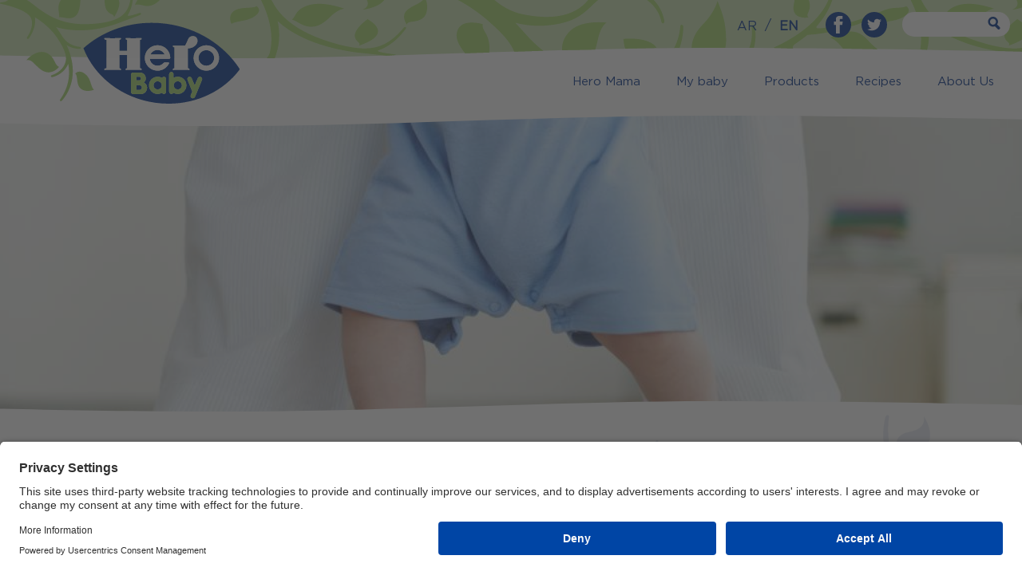

--- FILE ---
content_type: text/html; charset=utf-8
request_url: https://www.heromea.com/baby/en/growth-development-1
body_size: 118692
content:
<!DOCTYPE html>
<!--[if IE 8]>
<html class="lt-ie9" ><![endif]-->
<!--[if IE 9]>
<html class="ie9" ><![endif]-->
<!--[if (gte IE 9)|(gt IEMobile 7)]><!-->
<html 
  xmlns:og="http://ogp.me/ns#"
  xmlns:article="http://ogp.me/ns/article#"
  xmlns:book="http://ogp.me/ns/book#"
  xmlns:profile="http://ogp.me/ns/profile#"
  xmlns:video="http://ogp.me/ns/video#"
  xmlns:product="http://ogp.me/ns/product#"
  xmlns:content="http://purl.org/rss/1.0/modules/content/"
  xmlns:dc="http://purl.org/dc/terms/"
  xmlns:foaf="http://xmlns.com/foaf/0.1/"
  xmlns:rdfs="http://www.w3.org/2000/01/rdf-schema#"
  xmlns:sioc="http://rdfs.org/sioc/ns#"
  xmlns:sioct="http://rdfs.org/sioc/types#"
  xmlns:skos="http://www.w3.org/2004/02/skos/core#"
  xmlns:xsd="http://www.w3.org/2001/XMLSchema#" lang="en"><!--<![endif]-->
<head>
    <script>
        //creating dataLayer if it does not exist
        window.dataLayer = window.dataLayer || [];
    </script>
  <meta http-equiv="Content-Type" content="text/html; charset=utf-8" /><script type="text/javascript">(window.NREUM||(NREUM={})).init={privacy:{cookies_enabled:true},ajax:{deny_list:["bam.nr-data.net"]},feature_flags:["soft_nav"],distributed_tracing:{enabled:true}};(window.NREUM||(NREUM={})).loader_config={agentID:"1834822292",accountID:"583460",trustKey:"583460",xpid:"UQ4EVVBTGwIIVVFVBgYPUFw=",licenseKey:"77763a2628",applicationID:"1810717868",browserID:"1834822292"};;/*! For license information please see nr-loader-spa-1.308.0.min.js.LICENSE.txt */
(()=>{var e,t,r={384:(e,t,r)=>{"use strict";r.d(t,{NT:()=>a,US:()=>u,Zm:()=>o,bQ:()=>d,dV:()=>c,pV:()=>l});var n=r(6154),i=r(1863),s=r(1910);const a={beacon:"bam.nr-data.net",errorBeacon:"bam.nr-data.net"};function o(){return n.gm.NREUM||(n.gm.NREUM={}),void 0===n.gm.newrelic&&(n.gm.newrelic=n.gm.NREUM),n.gm.NREUM}function c(){let e=o();return e.o||(e.o={ST:n.gm.setTimeout,SI:n.gm.setImmediate||n.gm.setInterval,CT:n.gm.clearTimeout,XHR:n.gm.XMLHttpRequest,REQ:n.gm.Request,EV:n.gm.Event,PR:n.gm.Promise,MO:n.gm.MutationObserver,FETCH:n.gm.fetch,WS:n.gm.WebSocket},(0,s.i)(...Object.values(e.o))),e}function d(e,t){let r=o();r.initializedAgents??={},t.initializedAt={ms:(0,i.t)(),date:new Date},r.initializedAgents[e]=t}function u(e,t){o()[e]=t}function l(){return function(){let e=o();const t=e.info||{};e.info={beacon:a.beacon,errorBeacon:a.errorBeacon,...t}}(),function(){let e=o();const t=e.init||{};e.init={...t}}(),c(),function(){let e=o();const t=e.loader_config||{};e.loader_config={...t}}(),o()}},782:(e,t,r)=>{"use strict";r.d(t,{T:()=>n});const n=r(860).K7.pageViewTiming},860:(e,t,r)=>{"use strict";r.d(t,{$J:()=>u,K7:()=>c,P3:()=>d,XX:()=>i,Yy:()=>o,df:()=>s,qY:()=>n,v4:()=>a});const n="events",i="jserrors",s="browser/blobs",a="rum",o="browser/logs",c={ajax:"ajax",genericEvents:"generic_events",jserrors:i,logging:"logging",metrics:"metrics",pageAction:"page_action",pageViewEvent:"page_view_event",pageViewTiming:"page_view_timing",sessionReplay:"session_replay",sessionTrace:"session_trace",softNav:"soft_navigations",spa:"spa"},d={[c.pageViewEvent]:1,[c.pageViewTiming]:2,[c.metrics]:3,[c.jserrors]:4,[c.spa]:5,[c.ajax]:6,[c.sessionTrace]:7,[c.softNav]:8,[c.sessionReplay]:9,[c.logging]:10,[c.genericEvents]:11},u={[c.pageViewEvent]:a,[c.pageViewTiming]:n,[c.ajax]:n,[c.spa]:n,[c.softNav]:n,[c.metrics]:i,[c.jserrors]:i,[c.sessionTrace]:s,[c.sessionReplay]:s,[c.logging]:o,[c.genericEvents]:"ins"}},944:(e,t,r)=>{"use strict";r.d(t,{R:()=>i});var n=r(3241);function i(e,t){"function"==typeof console.debug&&(console.debug("New Relic Warning: https://github.com/newrelic/newrelic-browser-agent/blob/main/docs/warning-codes.md#".concat(e),t),(0,n.W)({agentIdentifier:null,drained:null,type:"data",name:"warn",feature:"warn",data:{code:e,secondary:t}}))}},993:(e,t,r)=>{"use strict";r.d(t,{A$:()=>s,ET:()=>a,TZ:()=>o,p_:()=>i});var n=r(860);const i={ERROR:"ERROR",WARN:"WARN",INFO:"INFO",DEBUG:"DEBUG",TRACE:"TRACE"},s={OFF:0,ERROR:1,WARN:2,INFO:3,DEBUG:4,TRACE:5},a="log",o=n.K7.logging},1541:(e,t,r)=>{"use strict";r.d(t,{U:()=>i,f:()=>n});const n={MFE:"MFE",BA:"BA"};function i(e,t){if(2!==t?.harvestEndpointVersion)return{};const r=t.agentRef.runtime.appMetadata.agents[0].entityGuid;return e?{"source.id":e.id,"source.name":e.name,"source.type":e.type,"parent.id":e.parent?.id||r,"parent.type":e.parent?.type||n.BA}:{"entity.guid":r,appId:t.agentRef.info.applicationID}}},1687:(e,t,r)=>{"use strict";r.d(t,{Ak:()=>d,Ze:()=>h,x3:()=>u});var n=r(3241),i=r(7836),s=r(3606),a=r(860),o=r(2646);const c={};function d(e,t){const r={staged:!1,priority:a.P3[t]||0};l(e),c[e].get(t)||c[e].set(t,r)}function u(e,t){e&&c[e]&&(c[e].get(t)&&c[e].delete(t),p(e,t,!1),c[e].size&&f(e))}function l(e){if(!e)throw new Error("agentIdentifier required");c[e]||(c[e]=new Map)}function h(e="",t="feature",r=!1){if(l(e),!e||!c[e].get(t)||r)return p(e,t);c[e].get(t).staged=!0,f(e)}function f(e){const t=Array.from(c[e]);t.every(([e,t])=>t.staged)&&(t.sort((e,t)=>e[1].priority-t[1].priority),t.forEach(([t])=>{c[e].delete(t),p(e,t)}))}function p(e,t,r=!0){const a=e?i.ee.get(e):i.ee,c=s.i.handlers;if(!a.aborted&&a.backlog&&c){if((0,n.W)({agentIdentifier:e,type:"lifecycle",name:"drain",feature:t}),r){const e=a.backlog[t],r=c[t];if(r){for(let t=0;e&&t<e.length;++t)g(e[t],r);Object.entries(r).forEach(([e,t])=>{Object.values(t||{}).forEach(t=>{t[0]?.on&&t[0]?.context()instanceof o.y&&t[0].on(e,t[1])})})}}a.isolatedBacklog||delete c[t],a.backlog[t]=null,a.emit("drain-"+t,[])}}function g(e,t){var r=e[1];Object.values(t[r]||{}).forEach(t=>{var r=e[0];if(t[0]===r){var n=t[1],i=e[3],s=e[2];n.apply(i,s)}})}},1738:(e,t,r)=>{"use strict";r.d(t,{U:()=>f,Y:()=>h});var n=r(3241),i=r(9908),s=r(1863),a=r(944),o=r(5701),c=r(3969),d=r(8362),u=r(860),l=r(4261);function h(e,t,r,s){const h=s||r;!h||h[e]&&h[e]!==d.d.prototype[e]||(h[e]=function(){(0,i.p)(c.xV,["API/"+e+"/called"],void 0,u.K7.metrics,r.ee),(0,n.W)({agentIdentifier:r.agentIdentifier,drained:!!o.B?.[r.agentIdentifier],type:"data",name:"api",feature:l.Pl+e,data:{}});try{return t.apply(this,arguments)}catch(e){(0,a.R)(23,e)}})}function f(e,t,r,n,a){const o=e.info;null===r?delete o.jsAttributes[t]:o.jsAttributes[t]=r,(a||null===r)&&(0,i.p)(l.Pl+n,[(0,s.t)(),t,r],void 0,"session",e.ee)}},1741:(e,t,r)=>{"use strict";r.d(t,{W:()=>s});var n=r(944),i=r(4261);class s{#e(e,...t){if(this[e]!==s.prototype[e])return this[e](...t);(0,n.R)(35,e)}addPageAction(e,t){return this.#e(i.hG,e,t)}register(e){return this.#e(i.eY,e)}recordCustomEvent(e,t){return this.#e(i.fF,e,t)}setPageViewName(e,t){return this.#e(i.Fw,e,t)}setCustomAttribute(e,t,r){return this.#e(i.cD,e,t,r)}noticeError(e,t){return this.#e(i.o5,e,t)}setUserId(e,t=!1){return this.#e(i.Dl,e,t)}setApplicationVersion(e){return this.#e(i.nb,e)}setErrorHandler(e){return this.#e(i.bt,e)}addRelease(e,t){return this.#e(i.k6,e,t)}log(e,t){return this.#e(i.$9,e,t)}start(){return this.#e(i.d3)}finished(e){return this.#e(i.BL,e)}recordReplay(){return this.#e(i.CH)}pauseReplay(){return this.#e(i.Tb)}addToTrace(e){return this.#e(i.U2,e)}setCurrentRouteName(e){return this.#e(i.PA,e)}interaction(e){return this.#e(i.dT,e)}wrapLogger(e,t,r){return this.#e(i.Wb,e,t,r)}measure(e,t){return this.#e(i.V1,e,t)}consent(e){return this.#e(i.Pv,e)}}},1863:(e,t,r)=>{"use strict";function n(){return Math.floor(performance.now())}r.d(t,{t:()=>n})},1910:(e,t,r)=>{"use strict";r.d(t,{i:()=>s});var n=r(944);const i=new Map;function s(...e){return e.every(e=>{if(i.has(e))return i.get(e);const t="function"==typeof e?e.toString():"",r=t.includes("[native code]"),s=t.includes("nrWrapper");return r||s||(0,n.R)(64,e?.name||t),i.set(e,r),r})}},2555:(e,t,r)=>{"use strict";r.d(t,{D:()=>o,f:()=>a});var n=r(384),i=r(8122);const s={beacon:n.NT.beacon,errorBeacon:n.NT.errorBeacon,licenseKey:void 0,applicationID:void 0,sa:void 0,queueTime:void 0,applicationTime:void 0,ttGuid:void 0,user:void 0,account:void 0,product:void 0,extra:void 0,jsAttributes:{},userAttributes:void 0,atts:void 0,transactionName:void 0,tNamePlain:void 0};function a(e){try{return!!e.licenseKey&&!!e.errorBeacon&&!!e.applicationID}catch(e){return!1}}const o=e=>(0,i.a)(e,s)},2614:(e,t,r)=>{"use strict";r.d(t,{BB:()=>a,H3:()=>n,g:()=>d,iL:()=>c,tS:()=>o,uh:()=>i,wk:()=>s});const n="NRBA",i="SESSION",s=144e5,a=18e5,o={STARTED:"session-started",PAUSE:"session-pause",RESET:"session-reset",RESUME:"session-resume",UPDATE:"session-update"},c={SAME_TAB:"same-tab",CROSS_TAB:"cross-tab"},d={OFF:0,FULL:1,ERROR:2}},2646:(e,t,r)=>{"use strict";r.d(t,{y:()=>n});class n{constructor(e){this.contextId=e}}},2843:(e,t,r)=>{"use strict";r.d(t,{G:()=>s,u:()=>i});var n=r(3878);function i(e,t=!1,r,i){(0,n.DD)("visibilitychange",function(){if(t)return void("hidden"===document.visibilityState&&e());e(document.visibilityState)},r,i)}function s(e,t,r){(0,n.sp)("pagehide",e,t,r)}},3241:(e,t,r)=>{"use strict";r.d(t,{W:()=>s});var n=r(6154);const i="newrelic";function s(e={}){try{n.gm.dispatchEvent(new CustomEvent(i,{detail:e}))}catch(e){}}},3304:(e,t,r)=>{"use strict";r.d(t,{A:()=>s});var n=r(7836);const i=()=>{const e=new WeakSet;return(t,r)=>{if("object"==typeof r&&null!==r){if(e.has(r))return;e.add(r)}return r}};function s(e){try{return JSON.stringify(e,i())??""}catch(e){try{n.ee.emit("internal-error",[e])}catch(e){}return""}}},3333:(e,t,r)=>{"use strict";r.d(t,{$v:()=>u,TZ:()=>n,Xh:()=>c,Zp:()=>i,kd:()=>d,mq:()=>o,nf:()=>a,qN:()=>s});const n=r(860).K7.genericEvents,i=["auxclick","click","copy","keydown","paste","scrollend"],s=["focus","blur"],a=4,o=1e3,c=2e3,d=["PageAction","UserAction","BrowserPerformance"],u={RESOURCES:"experimental.resources",REGISTER:"register"}},3434:(e,t,r)=>{"use strict";r.d(t,{Jt:()=>s,YM:()=>d});var n=r(7836),i=r(5607);const s="nr@original:".concat(i.W),a=50;var o=Object.prototype.hasOwnProperty,c=!1;function d(e,t){return e||(e=n.ee),r.inPlace=function(e,t,n,i,s){n||(n="");const a="-"===n.charAt(0);for(let o=0;o<t.length;o++){const c=t[o],d=e[c];l(d)||(e[c]=r(d,a?c+n:n,i,c,s))}},r.flag=s,r;function r(t,r,n,c,d){return l(t)?t:(r||(r=""),nrWrapper[s]=t,function(e,t,r){if(Object.defineProperty&&Object.keys)try{return Object.keys(e).forEach(function(r){Object.defineProperty(t,r,{get:function(){return e[r]},set:function(t){return e[r]=t,t}})}),t}catch(e){u([e],r)}for(var n in e)o.call(e,n)&&(t[n]=e[n])}(t,nrWrapper,e),nrWrapper);function nrWrapper(){var s,o,l,h;let f;try{o=this,s=[...arguments],l="function"==typeof n?n(s,o):n||{}}catch(t){u([t,"",[s,o,c],l],e)}i(r+"start",[s,o,c],l,d);const p=performance.now();let g;try{return h=t.apply(o,s),g=performance.now(),h}catch(e){throw g=performance.now(),i(r+"err",[s,o,e],l,d),f=e,f}finally{const e=g-p,t={start:p,end:g,duration:e,isLongTask:e>=a,methodName:c,thrownError:f};t.isLongTask&&i("long-task",[t,o],l,d),i(r+"end",[s,o,h],l,d)}}}function i(r,n,i,s){if(!c||t){var a=c;c=!0;try{e.emit(r,n,i,t,s)}catch(t){u([t,r,n,i],e)}c=a}}}function u(e,t){t||(t=n.ee);try{t.emit("internal-error",e)}catch(e){}}function l(e){return!(e&&"function"==typeof e&&e.apply&&!e[s])}},3606:(e,t,r)=>{"use strict";r.d(t,{i:()=>s});var n=r(9908);s.on=a;var i=s.handlers={};function s(e,t,r,s){a(s||n.d,i,e,t,r)}function a(e,t,r,i,s){s||(s="feature"),e||(e=n.d);var a=t[s]=t[s]||{};(a[r]=a[r]||[]).push([e,i])}},3738:(e,t,r)=>{"use strict";r.d(t,{He:()=>i,Kp:()=>o,Lc:()=>d,Rz:()=>u,TZ:()=>n,bD:()=>s,d3:()=>a,jx:()=>l,sl:()=>h,uP:()=>c});const n=r(860).K7.sessionTrace,i="bstResource",s="resource",a="-start",o="-end",c="fn"+a,d="fn"+o,u="pushState",l=1e3,h=3e4},3785:(e,t,r)=>{"use strict";r.d(t,{R:()=>c,b:()=>d});var n=r(9908),i=r(1863),s=r(860),a=r(3969),o=r(993);function c(e,t,r={},c=o.p_.INFO,d=!0,u,l=(0,i.t)()){(0,n.p)(a.xV,["API/logging/".concat(c.toLowerCase(),"/called")],void 0,s.K7.metrics,e),(0,n.p)(o.ET,[l,t,r,c,d,u],void 0,s.K7.logging,e)}function d(e){return"string"==typeof e&&Object.values(o.p_).some(t=>t===e.toUpperCase().trim())}},3878:(e,t,r)=>{"use strict";function n(e,t){return{capture:e,passive:!1,signal:t}}function i(e,t,r=!1,i){window.addEventListener(e,t,n(r,i))}function s(e,t,r=!1,i){document.addEventListener(e,t,n(r,i))}r.d(t,{DD:()=>s,jT:()=>n,sp:()=>i})},3962:(e,t,r)=>{"use strict";r.d(t,{AM:()=>a,O2:()=>l,OV:()=>s,Qu:()=>h,TZ:()=>c,ih:()=>f,pP:()=>o,t1:()=>u,tC:()=>i,wD:()=>d});var n=r(860);const i=["click","keydown","submit"],s="popstate",a="api",o="initialPageLoad",c=n.K7.softNav,d=5e3,u=500,l={INITIAL_PAGE_LOAD:"",ROUTE_CHANGE:1,UNSPECIFIED:2},h={INTERACTION:1,AJAX:2,CUSTOM_END:3,CUSTOM_TRACER:4},f={IP:"in progress",PF:"pending finish",FIN:"finished",CAN:"cancelled"}},3969:(e,t,r)=>{"use strict";r.d(t,{TZ:()=>n,XG:()=>o,rs:()=>i,xV:()=>a,z_:()=>s});const n=r(860).K7.metrics,i="sm",s="cm",a="storeSupportabilityMetrics",o="storeEventMetrics"},4234:(e,t,r)=>{"use strict";r.d(t,{W:()=>s});var n=r(7836),i=r(1687);class s{constructor(e,t){this.agentIdentifier=e,this.ee=n.ee.get(e),this.featureName=t,this.blocked=!1}deregisterDrain(){(0,i.x3)(this.agentIdentifier,this.featureName)}}},4261:(e,t,r)=>{"use strict";r.d(t,{$9:()=>u,BL:()=>c,CH:()=>p,Dl:()=>R,Fw:()=>w,PA:()=>v,Pl:()=>n,Pv:()=>A,Tb:()=>h,U2:()=>a,V1:()=>E,Wb:()=>T,bt:()=>y,cD:()=>b,d3:()=>x,dT:()=>d,eY:()=>g,fF:()=>f,hG:()=>s,hw:()=>i,k6:()=>o,nb:()=>m,o5:()=>l});const n="api-",i=n+"ixn-",s="addPageAction",a="addToTrace",o="addRelease",c="finished",d="interaction",u="log",l="noticeError",h="pauseReplay",f="recordCustomEvent",p="recordReplay",g="register",m="setApplicationVersion",v="setCurrentRouteName",b="setCustomAttribute",y="setErrorHandler",w="setPageViewName",R="setUserId",x="start",T="wrapLogger",E="measure",A="consent"},5205:(e,t,r)=>{"use strict";r.d(t,{j:()=>S});var n=r(384),i=r(1741);var s=r(2555),a=r(3333);const o=e=>{if(!e||"string"!=typeof e)return!1;try{document.createDocumentFragment().querySelector(e)}catch{return!1}return!0};var c=r(2614),d=r(944),u=r(8122);const l="[data-nr-mask]",h=e=>(0,u.a)(e,(()=>{const e={feature_flags:[],experimental:{allow_registered_children:!1,resources:!1},mask_selector:"*",block_selector:"[data-nr-block]",mask_input_options:{color:!1,date:!1,"datetime-local":!1,email:!1,month:!1,number:!1,range:!1,search:!1,tel:!1,text:!1,time:!1,url:!1,week:!1,textarea:!1,select:!1,password:!0}};return{ajax:{deny_list:void 0,block_internal:!0,enabled:!0,autoStart:!0},api:{get allow_registered_children(){return e.feature_flags.includes(a.$v.REGISTER)||e.experimental.allow_registered_children},set allow_registered_children(t){e.experimental.allow_registered_children=t},duplicate_registered_data:!1},browser_consent_mode:{enabled:!1},distributed_tracing:{enabled:void 0,exclude_newrelic_header:void 0,cors_use_newrelic_header:void 0,cors_use_tracecontext_headers:void 0,allowed_origins:void 0},get feature_flags(){return e.feature_flags},set feature_flags(t){e.feature_flags=t},generic_events:{enabled:!0,autoStart:!0},harvest:{interval:30},jserrors:{enabled:!0,autoStart:!0},logging:{enabled:!0,autoStart:!0},metrics:{enabled:!0,autoStart:!0},obfuscate:void 0,page_action:{enabled:!0},page_view_event:{enabled:!0,autoStart:!0},page_view_timing:{enabled:!0,autoStart:!0},performance:{capture_marks:!1,capture_measures:!1,capture_detail:!0,resources:{get enabled(){return e.feature_flags.includes(a.$v.RESOURCES)||e.experimental.resources},set enabled(t){e.experimental.resources=t},asset_types:[],first_party_domains:[],ignore_newrelic:!0}},privacy:{cookies_enabled:!0},proxy:{assets:void 0,beacon:void 0},session:{expiresMs:c.wk,inactiveMs:c.BB},session_replay:{autoStart:!0,enabled:!1,preload:!1,sampling_rate:10,error_sampling_rate:100,collect_fonts:!1,inline_images:!1,fix_stylesheets:!0,mask_all_inputs:!0,get mask_text_selector(){return e.mask_selector},set mask_text_selector(t){o(t)?e.mask_selector="".concat(t,",").concat(l):""===t||null===t?e.mask_selector=l:(0,d.R)(5,t)},get block_class(){return"nr-block"},get ignore_class(){return"nr-ignore"},get mask_text_class(){return"nr-mask"},get block_selector(){return e.block_selector},set block_selector(t){o(t)?e.block_selector+=",".concat(t):""!==t&&(0,d.R)(6,t)},get mask_input_options(){return e.mask_input_options},set mask_input_options(t){t&&"object"==typeof t?e.mask_input_options={...t,password:!0}:(0,d.R)(7,t)}},session_trace:{enabled:!0,autoStart:!0},soft_navigations:{enabled:!0,autoStart:!0},spa:{enabled:!0,autoStart:!0},ssl:void 0,user_actions:{enabled:!0,elementAttributes:["id","className","tagName","type"]}}})());var f=r(6154),p=r(9324);let g=0;const m={buildEnv:p.F3,distMethod:p.Xs,version:p.xv,originTime:f.WN},v={consented:!1},b={appMetadata:{},get consented(){return this.session?.state?.consent||v.consented},set consented(e){v.consented=e},customTransaction:void 0,denyList:void 0,disabled:!1,harvester:void 0,isolatedBacklog:!1,isRecording:!1,loaderType:void 0,maxBytes:3e4,obfuscator:void 0,onerror:void 0,ptid:void 0,releaseIds:{},session:void 0,timeKeeper:void 0,registeredEntities:[],jsAttributesMetadata:{bytes:0},get harvestCount(){return++g}},y=e=>{const t=(0,u.a)(e,b),r=Object.keys(m).reduce((e,t)=>(e[t]={value:m[t],writable:!1,configurable:!0,enumerable:!0},e),{});return Object.defineProperties(t,r)};var w=r(5701);const R=e=>{const t=e.startsWith("http");e+="/",r.p=t?e:"https://"+e};var x=r(7836),T=r(3241);const E={accountID:void 0,trustKey:void 0,agentID:void 0,licenseKey:void 0,applicationID:void 0,xpid:void 0},A=e=>(0,u.a)(e,E),_=new Set;function S(e,t={},r,a){let{init:o,info:c,loader_config:d,runtime:u={},exposed:l=!0}=t;if(!c){const e=(0,n.pV)();o=e.init,c=e.info,d=e.loader_config}e.init=h(o||{}),e.loader_config=A(d||{}),c.jsAttributes??={},f.bv&&(c.jsAttributes.isWorker=!0),e.info=(0,s.D)(c);const p=e.init,g=[c.beacon,c.errorBeacon];_.has(e.agentIdentifier)||(p.proxy.assets&&(R(p.proxy.assets),g.push(p.proxy.assets)),p.proxy.beacon&&g.push(p.proxy.beacon),e.beacons=[...g],function(e){const t=(0,n.pV)();Object.getOwnPropertyNames(i.W.prototype).forEach(r=>{const n=i.W.prototype[r];if("function"!=typeof n||"constructor"===n)return;let s=t[r];e[r]&&!1!==e.exposed&&"micro-agent"!==e.runtime?.loaderType&&(t[r]=(...t)=>{const n=e[r](...t);return s?s(...t):n})})}(e),(0,n.US)("activatedFeatures",w.B)),u.denyList=[...p.ajax.deny_list||[],...p.ajax.block_internal?g:[]],u.ptid=e.agentIdentifier,u.loaderType=r,e.runtime=y(u),_.has(e.agentIdentifier)||(e.ee=x.ee.get(e.agentIdentifier),e.exposed=l,(0,T.W)({agentIdentifier:e.agentIdentifier,drained:!!w.B?.[e.agentIdentifier],type:"lifecycle",name:"initialize",feature:void 0,data:e.config})),_.add(e.agentIdentifier)}},5270:(e,t,r)=>{"use strict";r.d(t,{Aw:()=>a,SR:()=>s,rF:()=>o});var n=r(384),i=r(7767);function s(e){return!!(0,n.dV)().o.MO&&(0,i.V)(e)&&!0===e?.session_trace.enabled}function a(e){return!0===e?.session_replay.preload&&s(e)}function o(e,t){try{if("string"==typeof t?.type){if("password"===t.type.toLowerCase())return"*".repeat(e?.length||0);if(void 0!==t?.dataset?.nrUnmask||t?.classList?.contains("nr-unmask"))return e}}catch(e){}return"string"==typeof e?e.replace(/[\S]/g,"*"):"*".repeat(e?.length||0)}},5289:(e,t,r)=>{"use strict";r.d(t,{GG:()=>a,Qr:()=>c,sB:()=>o});var n=r(3878),i=r(6389);function s(){return"undefined"==typeof document||"complete"===document.readyState}function a(e,t){if(s())return e();const r=(0,i.J)(e),a=setInterval(()=>{s()&&(clearInterval(a),r())},500);(0,n.sp)("load",r,t)}function o(e){if(s())return e();(0,n.DD)("DOMContentLoaded",e)}function c(e){if(s())return e();(0,n.sp)("popstate",e)}},5607:(e,t,r)=>{"use strict";r.d(t,{W:()=>n});const n=(0,r(9566).bz)()},5701:(e,t,r)=>{"use strict";r.d(t,{B:()=>s,t:()=>a});var n=r(3241);const i=new Set,s={};function a(e,t){const r=t.agentIdentifier;s[r]??={},e&&"object"==typeof e&&(i.has(r)||(t.ee.emit("rumresp",[e]),s[r]=e,i.add(r),(0,n.W)({agentIdentifier:r,loaded:!0,drained:!0,type:"lifecycle",name:"load",feature:void 0,data:e})))}},6154:(e,t,r)=>{"use strict";r.d(t,{OF:()=>d,RI:()=>i,WN:()=>h,bv:()=>s,eN:()=>f,gm:()=>a,lR:()=>l,m:()=>c,mw:()=>o,sb:()=>u});var n=r(1863);const i="undefined"!=typeof window&&!!window.document,s="undefined"!=typeof WorkerGlobalScope&&("undefined"!=typeof self&&self instanceof WorkerGlobalScope&&self.navigator instanceof WorkerNavigator||"undefined"!=typeof globalThis&&globalThis instanceof WorkerGlobalScope&&globalThis.navigator instanceof WorkerNavigator),a=i?window:"undefined"!=typeof WorkerGlobalScope&&("undefined"!=typeof self&&self instanceof WorkerGlobalScope&&self||"undefined"!=typeof globalThis&&globalThis instanceof WorkerGlobalScope&&globalThis),o=Boolean("hidden"===a?.document?.visibilityState),c=""+a?.location,d=/iPad|iPhone|iPod/.test(a.navigator?.userAgent),u=d&&"undefined"==typeof SharedWorker,l=(()=>{const e=a.navigator?.userAgent?.match(/Firefox[/\s](\d+\.\d+)/);return Array.isArray(e)&&e.length>=2?+e[1]:0})(),h=Date.now()-(0,n.t)(),f=()=>"undefined"!=typeof PerformanceNavigationTiming&&a?.performance?.getEntriesByType("navigation")?.[0]?.responseStart},6344:(e,t,r)=>{"use strict";r.d(t,{BB:()=>u,Qb:()=>l,TZ:()=>i,Ug:()=>a,Vh:()=>s,_s:()=>o,bc:()=>d,yP:()=>c});var n=r(2614);const i=r(860).K7.sessionReplay,s="errorDuringReplay",a=.12,o={DomContentLoaded:0,Load:1,FullSnapshot:2,IncrementalSnapshot:3,Meta:4,Custom:5},c={[n.g.ERROR]:15e3,[n.g.FULL]:3e5,[n.g.OFF]:0},d={RESET:{message:"Session was reset",sm:"Reset"},IMPORT:{message:"Recorder failed to import",sm:"Import"},TOO_MANY:{message:"429: Too Many Requests",sm:"Too-Many"},TOO_BIG:{message:"Payload was too large",sm:"Too-Big"},CROSS_TAB:{message:"Session Entity was set to OFF on another tab",sm:"Cross-Tab"},ENTITLEMENTS:{message:"Session Replay is not allowed and will not be started",sm:"Entitlement"}},u=5e3,l={API:"api",RESUME:"resume",SWITCH_TO_FULL:"switchToFull",INITIALIZE:"initialize",PRELOAD:"preload"}},6389:(e,t,r)=>{"use strict";function n(e,t=500,r={}){const n=r?.leading||!1;let i;return(...r)=>{n&&void 0===i&&(e.apply(this,r),i=setTimeout(()=>{i=clearTimeout(i)},t)),n||(clearTimeout(i),i=setTimeout(()=>{e.apply(this,r)},t))}}function i(e){let t=!1;return(...r)=>{t||(t=!0,e.apply(this,r))}}r.d(t,{J:()=>i,s:()=>n})},6630:(e,t,r)=>{"use strict";r.d(t,{T:()=>n});const n=r(860).K7.pageViewEvent},6774:(e,t,r)=>{"use strict";r.d(t,{T:()=>n});const n=r(860).K7.jserrors},7295:(e,t,r)=>{"use strict";r.d(t,{Xv:()=>a,gX:()=>i,iW:()=>s});var n=[];function i(e){if(!e||s(e))return!1;if(0===n.length)return!0;if("*"===n[0].hostname)return!1;for(var t=0;t<n.length;t++){var r=n[t];if(r.hostname.test(e.hostname)&&r.pathname.test(e.pathname))return!1}return!0}function s(e){return void 0===e.hostname}function a(e){if(n=[],e&&e.length)for(var t=0;t<e.length;t++){let r=e[t];if(!r)continue;if("*"===r)return void(n=[{hostname:"*"}]);0===r.indexOf("http://")?r=r.substring(7):0===r.indexOf("https://")&&(r=r.substring(8));const i=r.indexOf("/");let s,a;i>0?(s=r.substring(0,i),a=r.substring(i)):(s=r,a="*");let[c]=s.split(":");n.push({hostname:o(c),pathname:o(a,!0)})}}function o(e,t=!1){const r=e.replace(/[.+?^${}()|[\]\\]/g,e=>"\\"+e).replace(/\*/g,".*?");return new RegExp((t?"^":"")+r+"$")}},7485:(e,t,r)=>{"use strict";r.d(t,{D:()=>i});var n=r(6154);function i(e){if(0===(e||"").indexOf("data:"))return{protocol:"data"};try{const t=new URL(e,location.href),r={port:t.port,hostname:t.hostname,pathname:t.pathname,search:t.search,protocol:t.protocol.slice(0,t.protocol.indexOf(":")),sameOrigin:t.protocol===n.gm?.location?.protocol&&t.host===n.gm?.location?.host};return r.port&&""!==r.port||("http:"===t.protocol&&(r.port="80"),"https:"===t.protocol&&(r.port="443")),r.pathname&&""!==r.pathname?r.pathname.startsWith("/")||(r.pathname="/".concat(r.pathname)):r.pathname="/",r}catch(e){return{}}}},7699:(e,t,r)=>{"use strict";r.d(t,{It:()=>s,KC:()=>o,No:()=>i,qh:()=>a});var n=r(860);const i=16e3,s=1e6,a="SESSION_ERROR",o={[n.K7.logging]:!0,[n.K7.genericEvents]:!1,[n.K7.jserrors]:!1,[n.K7.ajax]:!1}},7767:(e,t,r)=>{"use strict";r.d(t,{V:()=>i});var n=r(6154);const i=e=>n.RI&&!0===e?.privacy.cookies_enabled},7836:(e,t,r)=>{"use strict";r.d(t,{P:()=>o,ee:()=>c});var n=r(384),i=r(8990),s=r(2646),a=r(5607);const o="nr@context:".concat(a.W),c=function e(t,r){var n={},a={},u={},l=!1;try{l=16===r.length&&d.initializedAgents?.[r]?.runtime.isolatedBacklog}catch(e){}var h={on:p,addEventListener:p,removeEventListener:function(e,t){var r=n[e];if(!r)return;for(var i=0;i<r.length;i++)r[i]===t&&r.splice(i,1)},emit:function(e,r,n,i,s){!1!==s&&(s=!0);if(c.aborted&&!i)return;t&&s&&t.emit(e,r,n);var o=f(n);g(e).forEach(e=>{e.apply(o,r)});var d=v()[a[e]];d&&d.push([h,e,r,o]);return o},get:m,listeners:g,context:f,buffer:function(e,t){const r=v();if(t=t||"feature",h.aborted)return;Object.entries(e||{}).forEach(([e,n])=>{a[n]=t,t in r||(r[t]=[])})},abort:function(){h._aborted=!0,Object.keys(h.backlog).forEach(e=>{delete h.backlog[e]})},isBuffering:function(e){return!!v()[a[e]]},debugId:r,backlog:l?{}:t&&"object"==typeof t.backlog?t.backlog:{},isolatedBacklog:l};return Object.defineProperty(h,"aborted",{get:()=>{let e=h._aborted||!1;return e||(t&&(e=t.aborted),e)}}),h;function f(e){return e&&e instanceof s.y?e:e?(0,i.I)(e,o,()=>new s.y(o)):new s.y(o)}function p(e,t){n[e]=g(e).concat(t)}function g(e){return n[e]||[]}function m(t){return u[t]=u[t]||e(h,t)}function v(){return h.backlog}}(void 0,"globalEE"),d=(0,n.Zm)();d.ee||(d.ee=c)},8122:(e,t,r)=>{"use strict";r.d(t,{a:()=>i});var n=r(944);function i(e,t){try{if(!e||"object"!=typeof e)return(0,n.R)(3);if(!t||"object"!=typeof t)return(0,n.R)(4);const r=Object.create(Object.getPrototypeOf(t),Object.getOwnPropertyDescriptors(t)),s=0===Object.keys(r).length?e:r;for(let a in s)if(void 0!==e[a])try{if(null===e[a]){r[a]=null;continue}Array.isArray(e[a])&&Array.isArray(t[a])?r[a]=Array.from(new Set([...e[a],...t[a]])):"object"==typeof e[a]&&"object"==typeof t[a]?r[a]=i(e[a],t[a]):r[a]=e[a]}catch(e){r[a]||(0,n.R)(1,e)}return r}catch(e){(0,n.R)(2,e)}}},8139:(e,t,r)=>{"use strict";r.d(t,{u:()=>h});var n=r(7836),i=r(3434),s=r(8990),a=r(6154);const o={},c=a.gm.XMLHttpRequest,d="addEventListener",u="removeEventListener",l="nr@wrapped:".concat(n.P);function h(e){var t=function(e){return(e||n.ee).get("events")}(e);if(o[t.debugId]++)return t;o[t.debugId]=1;var r=(0,i.YM)(t,!0);function h(e){r.inPlace(e,[d,u],"-",p)}function p(e,t){return e[1]}return"getPrototypeOf"in Object&&(a.RI&&f(document,h),c&&f(c.prototype,h),f(a.gm,h)),t.on(d+"-start",function(e,t){var n=e[1];if(null!==n&&("function"==typeof n||"object"==typeof n)&&"newrelic"!==e[0]){var i=(0,s.I)(n,l,function(){var e={object:function(){if("function"!=typeof n.handleEvent)return;return n.handleEvent.apply(n,arguments)},function:n}[typeof n];return e?r(e,"fn-",null,e.name||"anonymous"):n});this.wrapped=e[1]=i}}),t.on(u+"-start",function(e){e[1]=this.wrapped||e[1]}),t}function f(e,t,...r){let n=e;for(;"object"==typeof n&&!Object.prototype.hasOwnProperty.call(n,d);)n=Object.getPrototypeOf(n);n&&t(n,...r)}},8362:(e,t,r)=>{"use strict";r.d(t,{d:()=>s});var n=r(9566),i=r(1741);class s extends i.W{agentIdentifier=(0,n.LA)(16)}},8374:(e,t,r)=>{r.nc=(()=>{try{return document?.currentScript?.nonce}catch(e){}return""})()},8990:(e,t,r)=>{"use strict";r.d(t,{I:()=>i});var n=Object.prototype.hasOwnProperty;function i(e,t,r){if(n.call(e,t))return e[t];var i=r();if(Object.defineProperty&&Object.keys)try{return Object.defineProperty(e,t,{value:i,writable:!0,enumerable:!1}),i}catch(e){}return e[t]=i,i}},9119:(e,t,r)=>{"use strict";r.d(t,{L:()=>s});var n=/([^?#]*)[^#]*(#[^?]*|$).*/,i=/([^?#]*)().*/;function s(e,t){return e?e.replace(t?n:i,"$1$2"):e}},9300:(e,t,r)=>{"use strict";r.d(t,{T:()=>n});const n=r(860).K7.ajax},9324:(e,t,r)=>{"use strict";r.d(t,{AJ:()=>a,F3:()=>i,Xs:()=>s,Yq:()=>o,xv:()=>n});const n="1.308.0",i="PROD",s="CDN",a="@newrelic/rrweb",o="1.0.1"},9566:(e,t,r)=>{"use strict";r.d(t,{LA:()=>o,ZF:()=>c,bz:()=>a,el:()=>d});var n=r(6154);const i="xxxxxxxx-xxxx-4xxx-yxxx-xxxxxxxxxxxx";function s(e,t){return e?15&e[t]:16*Math.random()|0}function a(){const e=n.gm?.crypto||n.gm?.msCrypto;let t,r=0;return e&&e.getRandomValues&&(t=e.getRandomValues(new Uint8Array(30))),i.split("").map(e=>"x"===e?s(t,r++).toString(16):"y"===e?(3&s()|8).toString(16):e).join("")}function o(e){const t=n.gm?.crypto||n.gm?.msCrypto;let r,i=0;t&&t.getRandomValues&&(r=t.getRandomValues(new Uint8Array(e)));const a=[];for(var o=0;o<e;o++)a.push(s(r,i++).toString(16));return a.join("")}function c(){return o(16)}function d(){return o(32)}},9908:(e,t,r)=>{"use strict";r.d(t,{d:()=>n,p:()=>i});var n=r(7836).ee.get("handle");function i(e,t,r,i,s){s?(s.buffer([e],i),s.emit(e,t,r)):(n.buffer([e],i),n.emit(e,t,r))}}},n={};function i(e){var t=n[e];if(void 0!==t)return t.exports;var s=n[e]={exports:{}};return r[e](s,s.exports,i),s.exports}i.m=r,i.d=(e,t)=>{for(var r in t)i.o(t,r)&&!i.o(e,r)&&Object.defineProperty(e,r,{enumerable:!0,get:t[r]})},i.f={},i.e=e=>Promise.all(Object.keys(i.f).reduce((t,r)=>(i.f[r](e,t),t),[])),i.u=e=>({212:"nr-spa-compressor",249:"nr-spa-recorder",478:"nr-spa"}[e]+"-1.308.0.min.js"),i.o=(e,t)=>Object.prototype.hasOwnProperty.call(e,t),e={},t="NRBA-1.308.0.PROD:",i.l=(r,n,s,a)=>{if(e[r])e[r].push(n);else{var o,c;if(void 0!==s)for(var d=document.getElementsByTagName("script"),u=0;u<d.length;u++){var l=d[u];if(l.getAttribute("src")==r||l.getAttribute("data-webpack")==t+s){o=l;break}}if(!o){c=!0;var h={478:"sha512-RSfSVnmHk59T/uIPbdSE0LPeqcEdF4/+XhfJdBuccH5rYMOEZDhFdtnh6X6nJk7hGpzHd9Ujhsy7lZEz/ORYCQ==",249:"sha512-ehJXhmntm85NSqW4MkhfQqmeKFulra3klDyY0OPDUE+sQ3GokHlPh1pmAzuNy//3j4ac6lzIbmXLvGQBMYmrkg==",212:"sha512-B9h4CR46ndKRgMBcK+j67uSR2RCnJfGefU+A7FrgR/k42ovXy5x/MAVFiSvFxuVeEk/pNLgvYGMp1cBSK/G6Fg=="};(o=document.createElement("script")).charset="utf-8",i.nc&&o.setAttribute("nonce",i.nc),o.setAttribute("data-webpack",t+s),o.src=r,0!==o.src.indexOf(window.location.origin+"/")&&(o.crossOrigin="anonymous"),h[a]&&(o.integrity=h[a])}e[r]=[n];var f=(t,n)=>{o.onerror=o.onload=null,clearTimeout(p);var i=e[r];if(delete e[r],o.parentNode&&o.parentNode.removeChild(o),i&&i.forEach(e=>e(n)),t)return t(n)},p=setTimeout(f.bind(null,void 0,{type:"timeout",target:o}),12e4);o.onerror=f.bind(null,o.onerror),o.onload=f.bind(null,o.onload),c&&document.head.appendChild(o)}},i.r=e=>{"undefined"!=typeof Symbol&&Symbol.toStringTag&&Object.defineProperty(e,Symbol.toStringTag,{value:"Module"}),Object.defineProperty(e,"__esModule",{value:!0})},i.p="https://js-agent.newrelic.com/",(()=>{var e={38:0,788:0};i.f.j=(t,r)=>{var n=i.o(e,t)?e[t]:void 0;if(0!==n)if(n)r.push(n[2]);else{var s=new Promise((r,i)=>n=e[t]=[r,i]);r.push(n[2]=s);var a=i.p+i.u(t),o=new Error;i.l(a,r=>{if(i.o(e,t)&&(0!==(n=e[t])&&(e[t]=void 0),n)){var s=r&&("load"===r.type?"missing":r.type),a=r&&r.target&&r.target.src;o.message="Loading chunk "+t+" failed: ("+s+": "+a+")",o.name="ChunkLoadError",o.type=s,o.request=a,n[1](o)}},"chunk-"+t,t)}};var t=(t,r)=>{var n,s,[a,o,c]=r,d=0;if(a.some(t=>0!==e[t])){for(n in o)i.o(o,n)&&(i.m[n]=o[n]);if(c)c(i)}for(t&&t(r);d<a.length;d++)s=a[d],i.o(e,s)&&e[s]&&e[s][0](),e[s]=0},r=self["webpackChunk:NRBA-1.308.0.PROD"]=self["webpackChunk:NRBA-1.308.0.PROD"]||[];r.forEach(t.bind(null,0)),r.push=t.bind(null,r.push.bind(r))})(),(()=>{"use strict";i(8374);var e=i(8362),t=i(860);const r=Object.values(t.K7);var n=i(5205);var s=i(9908),a=i(1863),o=i(4261),c=i(1738);var d=i(1687),u=i(4234),l=i(5289),h=i(6154),f=i(944),p=i(5270),g=i(7767),m=i(6389),v=i(7699);class b extends u.W{constructor(e,t){super(e.agentIdentifier,t),this.agentRef=e,this.abortHandler=void 0,this.featAggregate=void 0,this.loadedSuccessfully=void 0,this.onAggregateImported=new Promise(e=>{this.loadedSuccessfully=e}),this.deferred=Promise.resolve(),!1===e.init[this.featureName].autoStart?this.deferred=new Promise((t,r)=>{this.ee.on("manual-start-all",(0,m.J)(()=>{(0,d.Ak)(e.agentIdentifier,this.featureName),t()}))}):(0,d.Ak)(e.agentIdentifier,t)}importAggregator(e,t,r={}){if(this.featAggregate)return;const n=async()=>{let n;await this.deferred;try{if((0,g.V)(e.init)){const{setupAgentSession:t}=await i.e(478).then(i.bind(i,8766));n=t(e)}}catch(e){(0,f.R)(20,e),this.ee.emit("internal-error",[e]),(0,s.p)(v.qh,[e],void 0,this.featureName,this.ee)}try{if(!this.#t(this.featureName,n,e.init))return(0,d.Ze)(this.agentIdentifier,this.featureName),void this.loadedSuccessfully(!1);const{Aggregate:i}=await t();this.featAggregate=new i(e,r),e.runtime.harvester.initializedAggregates.push(this.featAggregate),this.loadedSuccessfully(!0)}catch(e){(0,f.R)(34,e),this.abortHandler?.(),(0,d.Ze)(this.agentIdentifier,this.featureName,!0),this.loadedSuccessfully(!1),this.ee&&this.ee.abort()}};h.RI?(0,l.GG)(()=>n(),!0):n()}#t(e,r,n){if(this.blocked)return!1;switch(e){case t.K7.sessionReplay:return(0,p.SR)(n)&&!!r;case t.K7.sessionTrace:return!!r;default:return!0}}}var y=i(6630),w=i(2614),R=i(3241);class x extends b{static featureName=y.T;constructor(e){var t;super(e,y.T),this.setupInspectionEvents(e.agentIdentifier),t=e,(0,c.Y)(o.Fw,function(e,r){"string"==typeof e&&("/"!==e.charAt(0)&&(e="/"+e),t.runtime.customTransaction=(r||"http://custom.transaction")+e,(0,s.p)(o.Pl+o.Fw,[(0,a.t)()],void 0,void 0,t.ee))},t),this.importAggregator(e,()=>i.e(478).then(i.bind(i,2467)))}setupInspectionEvents(e){const t=(t,r)=>{t&&(0,R.W)({agentIdentifier:e,timeStamp:t.timeStamp,loaded:"complete"===t.target.readyState,type:"window",name:r,data:t.target.location+""})};(0,l.sB)(e=>{t(e,"DOMContentLoaded")}),(0,l.GG)(e=>{t(e,"load")}),(0,l.Qr)(e=>{t(e,"navigate")}),this.ee.on(w.tS.UPDATE,(t,r)=>{(0,R.W)({agentIdentifier:e,type:"lifecycle",name:"session",data:r})})}}var T=i(384);class E extends e.d{constructor(e){var t;(super(),h.gm)?(this.features={},(0,T.bQ)(this.agentIdentifier,this),this.desiredFeatures=new Set(e.features||[]),this.desiredFeatures.add(x),(0,n.j)(this,e,e.loaderType||"agent"),t=this,(0,c.Y)(o.cD,function(e,r,n=!1){if("string"==typeof e){if(["string","number","boolean"].includes(typeof r)||null===r)return(0,c.U)(t,e,r,o.cD,n);(0,f.R)(40,typeof r)}else(0,f.R)(39,typeof e)},t),function(e){(0,c.Y)(o.Dl,function(t,r=!1){if("string"!=typeof t&&null!==t)return void(0,f.R)(41,typeof t);const n=e.info.jsAttributes["enduser.id"];r&&null!=n&&n!==t?(0,s.p)(o.Pl+"setUserIdAndResetSession",[t],void 0,"session",e.ee):(0,c.U)(e,"enduser.id",t,o.Dl,!0)},e)}(this),function(e){(0,c.Y)(o.nb,function(t){if("string"==typeof t||null===t)return(0,c.U)(e,"application.version",t,o.nb,!1);(0,f.R)(42,typeof t)},e)}(this),function(e){(0,c.Y)(o.d3,function(){e.ee.emit("manual-start-all")},e)}(this),function(e){(0,c.Y)(o.Pv,function(t=!0){if("boolean"==typeof t){if((0,s.p)(o.Pl+o.Pv,[t],void 0,"session",e.ee),e.runtime.consented=t,t){const t=e.features.page_view_event;t.onAggregateImported.then(e=>{const r=t.featAggregate;e&&!r.sentRum&&r.sendRum()})}}else(0,f.R)(65,typeof t)},e)}(this),this.run()):(0,f.R)(21)}get config(){return{info:this.info,init:this.init,loader_config:this.loader_config,runtime:this.runtime}}get api(){return this}run(){try{const e=function(e){const t={};return r.forEach(r=>{t[r]=!!e[r]?.enabled}),t}(this.init),n=[...this.desiredFeatures];n.sort((e,r)=>t.P3[e.featureName]-t.P3[r.featureName]),n.forEach(r=>{if(!e[r.featureName]&&r.featureName!==t.K7.pageViewEvent)return;if(r.featureName===t.K7.spa)return void(0,f.R)(67);const n=function(e){switch(e){case t.K7.ajax:return[t.K7.jserrors];case t.K7.sessionTrace:return[t.K7.ajax,t.K7.pageViewEvent];case t.K7.sessionReplay:return[t.K7.sessionTrace];case t.K7.pageViewTiming:return[t.K7.pageViewEvent];default:return[]}}(r.featureName).filter(e=>!(e in this.features));n.length>0&&(0,f.R)(36,{targetFeature:r.featureName,missingDependencies:n}),this.features[r.featureName]=new r(this)})}catch(e){(0,f.R)(22,e);for(const e in this.features)this.features[e].abortHandler?.();const t=(0,T.Zm)();delete t.initializedAgents[this.agentIdentifier]?.features,delete this.sharedAggregator;return t.ee.get(this.agentIdentifier).abort(),!1}}}var A=i(2843),_=i(782);class S extends b{static featureName=_.T;constructor(e){super(e,_.T),h.RI&&((0,A.u)(()=>(0,s.p)("docHidden",[(0,a.t)()],void 0,_.T,this.ee),!0),(0,A.G)(()=>(0,s.p)("winPagehide",[(0,a.t)()],void 0,_.T,this.ee)),this.importAggregator(e,()=>i.e(478).then(i.bind(i,9917))))}}var O=i(3969);class I extends b{static featureName=O.TZ;constructor(e){super(e,O.TZ),h.RI&&document.addEventListener("securitypolicyviolation",e=>{(0,s.p)(O.xV,["Generic/CSPViolation/Detected"],void 0,this.featureName,this.ee)}),this.importAggregator(e,()=>i.e(478).then(i.bind(i,6555)))}}var N=i(6774),P=i(3878),k=i(3304);class D{constructor(e,t,r,n,i){this.name="UncaughtError",this.message="string"==typeof e?e:(0,k.A)(e),this.sourceURL=t,this.line=r,this.column=n,this.__newrelic=i}}function C(e){return M(e)?e:new D(void 0!==e?.message?e.message:e,e?.filename||e?.sourceURL,e?.lineno||e?.line,e?.colno||e?.col,e?.__newrelic,e?.cause)}function j(e){const t="Unhandled Promise Rejection: ";if(!e?.reason)return;if(M(e.reason)){try{e.reason.message.startsWith(t)||(e.reason.message=t+e.reason.message)}catch(e){}return C(e.reason)}const r=C(e.reason);return(r.message||"").startsWith(t)||(r.message=t+r.message),r}function L(e){if(e.error instanceof SyntaxError&&!/:\d+$/.test(e.error.stack?.trim())){const t=new D(e.message,e.filename,e.lineno,e.colno,e.error.__newrelic,e.cause);return t.name=SyntaxError.name,t}return M(e.error)?e.error:C(e)}function M(e){return e instanceof Error&&!!e.stack}function H(e,r,n,i,o=(0,a.t)()){"string"==typeof e&&(e=new Error(e)),(0,s.p)("err",[e,o,!1,r,n.runtime.isRecording,void 0,i],void 0,t.K7.jserrors,n.ee),(0,s.p)("uaErr",[],void 0,t.K7.genericEvents,n.ee)}var B=i(1541),K=i(993),W=i(3785);function U(e,{customAttributes:t={},level:r=K.p_.INFO}={},n,i,s=(0,a.t)()){(0,W.R)(n.ee,e,t,r,!1,i,s)}function F(e,r,n,i,c=(0,a.t)()){(0,s.p)(o.Pl+o.hG,[c,e,r,i],void 0,t.K7.genericEvents,n.ee)}function V(e,r,n,i,c=(0,a.t)()){const{start:d,end:u,customAttributes:l}=r||{},h={customAttributes:l||{}};if("object"!=typeof h.customAttributes||"string"!=typeof e||0===e.length)return void(0,f.R)(57);const p=(e,t)=>null==e?t:"number"==typeof e?e:e instanceof PerformanceMark?e.startTime:Number.NaN;if(h.start=p(d,0),h.end=p(u,c),Number.isNaN(h.start)||Number.isNaN(h.end))(0,f.R)(57);else{if(h.duration=h.end-h.start,!(h.duration<0))return(0,s.p)(o.Pl+o.V1,[h,e,i],void 0,t.K7.genericEvents,n.ee),h;(0,f.R)(58)}}function G(e,r={},n,i,c=(0,a.t)()){(0,s.p)(o.Pl+o.fF,[c,e,r,i],void 0,t.K7.genericEvents,n.ee)}function z(e){(0,c.Y)(o.eY,function(t){return Y(e,t)},e)}function Y(e,r,n){(0,f.R)(54,"newrelic.register"),r||={},r.type=B.f.MFE,r.licenseKey||=e.info.licenseKey,r.blocked=!1,r.parent=n||{},Array.isArray(r.tags)||(r.tags=[]);const i={};r.tags.forEach(e=>{"name"!==e&&"id"!==e&&(i["source.".concat(e)]=!0)}),r.isolated??=!0;let o=()=>{};const c=e.runtime.registeredEntities;if(!r.isolated){const e=c.find(({metadata:{target:{id:e}}})=>e===r.id&&!r.isolated);if(e)return e}const d=e=>{r.blocked=!0,o=e};function u(e){return"string"==typeof e&&!!e.trim()&&e.trim().length<501||"number"==typeof e}e.init.api.allow_registered_children||d((0,m.J)(()=>(0,f.R)(55))),u(r.id)&&u(r.name)||d((0,m.J)(()=>(0,f.R)(48,r)));const l={addPageAction:(t,n={})=>g(F,[t,{...i,...n},e],r),deregister:()=>{d((0,m.J)(()=>(0,f.R)(68)))},log:(t,n={})=>g(U,[t,{...n,customAttributes:{...i,...n.customAttributes||{}}},e],r),measure:(t,n={})=>g(V,[t,{...n,customAttributes:{...i,...n.customAttributes||{}}},e],r),noticeError:(t,n={})=>g(H,[t,{...i,...n},e],r),register:(t={})=>g(Y,[e,t],l.metadata.target),recordCustomEvent:(t,n={})=>g(G,[t,{...i,...n},e],r),setApplicationVersion:e=>p("application.version",e),setCustomAttribute:(e,t)=>p(e,t),setUserId:e=>p("enduser.id",e),metadata:{customAttributes:i,target:r}},h=()=>(r.blocked&&o(),r.blocked);h()||c.push(l);const p=(e,t)=>{h()||(i[e]=t)},g=(r,n,i)=>{if(h())return;const o=(0,a.t)();(0,s.p)(O.xV,["API/register/".concat(r.name,"/called")],void 0,t.K7.metrics,e.ee);try{if(e.init.api.duplicate_registered_data&&"register"!==r.name){let e=n;if(n[1]instanceof Object){const t={"child.id":i.id,"child.type":i.type};e="customAttributes"in n[1]?[n[0],{...n[1],customAttributes:{...n[1].customAttributes,...t}},...n.slice(2)]:[n[0],{...n[1],...t},...n.slice(2)]}r(...e,void 0,o)}return r(...n,i,o)}catch(e){(0,f.R)(50,e)}};return l}class Z extends b{static featureName=N.T;constructor(e){var t;super(e,N.T),t=e,(0,c.Y)(o.o5,(e,r)=>H(e,r,t),t),function(e){(0,c.Y)(o.bt,function(t){e.runtime.onerror=t},e)}(e),function(e){let t=0;(0,c.Y)(o.k6,function(e,r){++t>10||(this.runtime.releaseIds[e.slice(-200)]=(""+r).slice(-200))},e)}(e),z(e);try{this.removeOnAbort=new AbortController}catch(e){}this.ee.on("internal-error",(t,r)=>{this.abortHandler&&(0,s.p)("ierr",[C(t),(0,a.t)(),!0,{},e.runtime.isRecording,r],void 0,this.featureName,this.ee)}),h.gm.addEventListener("unhandledrejection",t=>{this.abortHandler&&(0,s.p)("err",[j(t),(0,a.t)(),!1,{unhandledPromiseRejection:1},e.runtime.isRecording],void 0,this.featureName,this.ee)},(0,P.jT)(!1,this.removeOnAbort?.signal)),h.gm.addEventListener("error",t=>{this.abortHandler&&(0,s.p)("err",[L(t),(0,a.t)(),!1,{},e.runtime.isRecording],void 0,this.featureName,this.ee)},(0,P.jT)(!1,this.removeOnAbort?.signal)),this.abortHandler=this.#r,this.importAggregator(e,()=>i.e(478).then(i.bind(i,2176)))}#r(){this.removeOnAbort?.abort(),this.abortHandler=void 0}}var q=i(8990);let X=1;function J(e){const t=typeof e;return!e||"object"!==t&&"function"!==t?-1:e===h.gm?0:(0,q.I)(e,"nr@id",function(){return X++})}function Q(e){if("string"==typeof e&&e.length)return e.length;if("object"==typeof e){if("undefined"!=typeof ArrayBuffer&&e instanceof ArrayBuffer&&e.byteLength)return e.byteLength;if("undefined"!=typeof Blob&&e instanceof Blob&&e.size)return e.size;if(!("undefined"!=typeof FormData&&e instanceof FormData))try{return(0,k.A)(e).length}catch(e){return}}}var ee=i(8139),te=i(7836),re=i(3434);const ne={},ie=["open","send"];function se(e){var t=e||te.ee;const r=function(e){return(e||te.ee).get("xhr")}(t);if(void 0===h.gm.XMLHttpRequest)return r;if(ne[r.debugId]++)return r;ne[r.debugId]=1,(0,ee.u)(t);var n=(0,re.YM)(r),i=h.gm.XMLHttpRequest,s=h.gm.MutationObserver,a=h.gm.Promise,o=h.gm.setInterval,c="readystatechange",d=["onload","onerror","onabort","onloadstart","onloadend","onprogress","ontimeout"],u=[],l=h.gm.XMLHttpRequest=function(e){const t=new i(e),s=r.context(t);try{r.emit("new-xhr",[t],s),t.addEventListener(c,(a=s,function(){var e=this;e.readyState>3&&!a.resolved&&(a.resolved=!0,r.emit("xhr-resolved",[],e)),n.inPlace(e,d,"fn-",y)}),(0,P.jT)(!1))}catch(e){(0,f.R)(15,e);try{r.emit("internal-error",[e])}catch(e){}}var a;return t};function p(e,t){n.inPlace(t,["onreadystatechange"],"fn-",y)}if(function(e,t){for(var r in e)t[r]=e[r]}(i,l),l.prototype=i.prototype,n.inPlace(l.prototype,ie,"-xhr-",y),r.on("send-xhr-start",function(e,t){p(e,t),function(e){u.push(e),s&&(g?g.then(b):o?o(b):(m=-m,v.data=m))}(t)}),r.on("open-xhr-start",p),s){var g=a&&a.resolve();if(!o&&!a){var m=1,v=document.createTextNode(m);new s(b).observe(v,{characterData:!0})}}else t.on("fn-end",function(e){e[0]&&e[0].type===c||b()});function b(){for(var e=0;e<u.length;e++)p(0,u[e]);u.length&&(u=[])}function y(e,t){return t}return r}var ae="fetch-",oe=ae+"body-",ce=["arrayBuffer","blob","json","text","formData"],de=h.gm.Request,ue=h.gm.Response,le="prototype";const he={};function fe(e){const t=function(e){return(e||te.ee).get("fetch")}(e);if(!(de&&ue&&h.gm.fetch))return t;if(he[t.debugId]++)return t;function r(e,r,n){var i=e[r];"function"==typeof i&&(e[r]=function(){var e,r=[...arguments],s={};t.emit(n+"before-start",[r],s),s[te.P]&&s[te.P].dt&&(e=s[te.P].dt);var a=i.apply(this,r);return t.emit(n+"start",[r,e],a),a.then(function(e){return t.emit(n+"end",[null,e],a),e},function(e){throw t.emit(n+"end",[e],a),e})})}return he[t.debugId]=1,ce.forEach(e=>{r(de[le],e,oe),r(ue[le],e,oe)}),r(h.gm,"fetch",ae),t.on(ae+"end",function(e,r){var n=this;if(r){var i=r.headers.get("content-length");null!==i&&(n.rxSize=i),t.emit(ae+"done",[null,r],n)}else t.emit(ae+"done",[e],n)}),t}var pe=i(7485),ge=i(9566);class me{constructor(e){this.agentRef=e}generateTracePayload(e){const t=this.agentRef.loader_config;if(!this.shouldGenerateTrace(e)||!t)return null;var r=(t.accountID||"").toString()||null,n=(t.agentID||"").toString()||null,i=(t.trustKey||"").toString()||null;if(!r||!n)return null;var s=(0,ge.ZF)(),a=(0,ge.el)(),o=Date.now(),c={spanId:s,traceId:a,timestamp:o};return(e.sameOrigin||this.isAllowedOrigin(e)&&this.useTraceContextHeadersForCors())&&(c.traceContextParentHeader=this.generateTraceContextParentHeader(s,a),c.traceContextStateHeader=this.generateTraceContextStateHeader(s,o,r,n,i)),(e.sameOrigin&&!this.excludeNewrelicHeader()||!e.sameOrigin&&this.isAllowedOrigin(e)&&this.useNewrelicHeaderForCors())&&(c.newrelicHeader=this.generateTraceHeader(s,a,o,r,n,i)),c}generateTraceContextParentHeader(e,t){return"00-"+t+"-"+e+"-01"}generateTraceContextStateHeader(e,t,r,n,i){return i+"@nr=0-1-"+r+"-"+n+"-"+e+"----"+t}generateTraceHeader(e,t,r,n,i,s){if(!("function"==typeof h.gm?.btoa))return null;var a={v:[0,1],d:{ty:"Browser",ac:n,ap:i,id:e,tr:t,ti:r}};return s&&n!==s&&(a.d.tk=s),btoa((0,k.A)(a))}shouldGenerateTrace(e){return this.agentRef.init?.distributed_tracing?.enabled&&this.isAllowedOrigin(e)}isAllowedOrigin(e){var t=!1;const r=this.agentRef.init?.distributed_tracing;if(e.sameOrigin)t=!0;else if(r?.allowed_origins instanceof Array)for(var n=0;n<r.allowed_origins.length;n++){var i=(0,pe.D)(r.allowed_origins[n]);if(e.hostname===i.hostname&&e.protocol===i.protocol&&e.port===i.port){t=!0;break}}return t}excludeNewrelicHeader(){var e=this.agentRef.init?.distributed_tracing;return!!e&&!!e.exclude_newrelic_header}useNewrelicHeaderForCors(){var e=this.agentRef.init?.distributed_tracing;return!!e&&!1!==e.cors_use_newrelic_header}useTraceContextHeadersForCors(){var e=this.agentRef.init?.distributed_tracing;return!!e&&!!e.cors_use_tracecontext_headers}}var ve=i(9300),be=i(7295);function ye(e){return"string"==typeof e?e:e instanceof(0,T.dV)().o.REQ?e.url:h.gm?.URL&&e instanceof URL?e.href:void 0}var we=["load","error","abort","timeout"],Re=we.length,xe=(0,T.dV)().o.REQ,Te=(0,T.dV)().o.XHR;const Ee="X-NewRelic-App-Data";class Ae extends b{static featureName=ve.T;constructor(e){super(e,ve.T),this.dt=new me(e),this.handler=(e,t,r,n)=>(0,s.p)(e,t,r,n,this.ee);try{const e={xmlhttprequest:"xhr",fetch:"fetch",beacon:"beacon"};h.gm?.performance?.getEntriesByType("resource").forEach(r=>{if(r.initiatorType in e&&0!==r.responseStatus){const n={status:r.responseStatus},i={rxSize:r.transferSize,duration:Math.floor(r.duration),cbTime:0};_e(n,r.name),this.handler("xhr",[n,i,r.startTime,r.responseEnd,e[r.initiatorType]],void 0,t.K7.ajax)}})}catch(e){}fe(this.ee),se(this.ee),function(e,r,n,i){function o(e){var t=this;t.totalCbs=0,t.called=0,t.cbTime=0,t.end=T,t.ended=!1,t.xhrGuids={},t.lastSize=null,t.loadCaptureCalled=!1,t.params=this.params||{},t.metrics=this.metrics||{},t.latestLongtaskEnd=0,e.addEventListener("load",function(r){E(t,e)},(0,P.jT)(!1)),h.lR||e.addEventListener("progress",function(e){t.lastSize=e.loaded},(0,P.jT)(!1))}function c(e){this.params={method:e[0]},_e(this,e[1]),this.metrics={}}function d(t,r){e.loader_config.xpid&&this.sameOrigin&&r.setRequestHeader("X-NewRelic-ID",e.loader_config.xpid);var n=i.generateTracePayload(this.parsedOrigin);if(n){var s=!1;n.newrelicHeader&&(r.setRequestHeader("newrelic",n.newrelicHeader),s=!0),n.traceContextParentHeader&&(r.setRequestHeader("traceparent",n.traceContextParentHeader),n.traceContextStateHeader&&r.setRequestHeader("tracestate",n.traceContextStateHeader),s=!0),s&&(this.dt=n)}}function u(e,t){var n=this.metrics,i=e[0],s=this;if(n&&i){var o=Q(i);o&&(n.txSize=o)}this.startTime=(0,a.t)(),this.body=i,this.listener=function(e){try{"abort"!==e.type||s.loadCaptureCalled||(s.params.aborted=!0),("load"!==e.type||s.called===s.totalCbs&&(s.onloadCalled||"function"!=typeof t.onload)&&"function"==typeof s.end)&&s.end(t)}catch(e){try{r.emit("internal-error",[e])}catch(e){}}};for(var c=0;c<Re;c++)t.addEventListener(we[c],this.listener,(0,P.jT)(!1))}function l(e,t,r){this.cbTime+=e,t?this.onloadCalled=!0:this.called+=1,this.called!==this.totalCbs||!this.onloadCalled&&"function"==typeof r.onload||"function"!=typeof this.end||this.end(r)}function f(e,t){var r=""+J(e)+!!t;this.xhrGuids&&!this.xhrGuids[r]&&(this.xhrGuids[r]=!0,this.totalCbs+=1)}function p(e,t){var r=""+J(e)+!!t;this.xhrGuids&&this.xhrGuids[r]&&(delete this.xhrGuids[r],this.totalCbs-=1)}function g(){this.endTime=(0,a.t)()}function m(e,t){t instanceof Te&&"load"===e[0]&&r.emit("xhr-load-added",[e[1],e[2]],t)}function v(e,t){t instanceof Te&&"load"===e[0]&&r.emit("xhr-load-removed",[e[1],e[2]],t)}function b(e,t,r){t instanceof Te&&("onload"===r&&(this.onload=!0),("load"===(e[0]&&e[0].type)||this.onload)&&(this.xhrCbStart=(0,a.t)()))}function y(e,t){this.xhrCbStart&&r.emit("xhr-cb-time",[(0,a.t)()-this.xhrCbStart,this.onload,t],t)}function w(e){var t,r=e[1]||{};if("string"==typeof e[0]?0===(t=e[0]).length&&h.RI&&(t=""+h.gm.location.href):e[0]&&e[0].url?t=e[0].url:h.gm?.URL&&e[0]&&e[0]instanceof URL?t=e[0].href:"function"==typeof e[0].toString&&(t=e[0].toString()),"string"==typeof t&&0!==t.length){t&&(this.parsedOrigin=(0,pe.D)(t),this.sameOrigin=this.parsedOrigin.sameOrigin);var n=i.generateTracePayload(this.parsedOrigin);if(n&&(n.newrelicHeader||n.traceContextParentHeader))if(e[0]&&e[0].headers)o(e[0].headers,n)&&(this.dt=n);else{var s={};for(var a in r)s[a]=r[a];s.headers=new Headers(r.headers||{}),o(s.headers,n)&&(this.dt=n),e.length>1?e[1]=s:e.push(s)}}function o(e,t){var r=!1;return t.newrelicHeader&&(e.set("newrelic",t.newrelicHeader),r=!0),t.traceContextParentHeader&&(e.set("traceparent",t.traceContextParentHeader),t.traceContextStateHeader&&e.set("tracestate",t.traceContextStateHeader),r=!0),r}}function R(e,t){this.params={},this.metrics={},this.startTime=(0,a.t)(),this.dt=t,e.length>=1&&(this.target=e[0]),e.length>=2&&(this.opts=e[1]);var r=this.opts||{},n=this.target;_e(this,ye(n));var i=(""+(n&&n instanceof xe&&n.method||r.method||"GET")).toUpperCase();this.params.method=i,this.body=r.body,this.txSize=Q(r.body)||0}function x(e,r){if(this.endTime=(0,a.t)(),this.params||(this.params={}),(0,be.iW)(this.params))return;let i;this.params.status=r?r.status:0,"string"==typeof this.rxSize&&this.rxSize.length>0&&(i=+this.rxSize);const s={txSize:this.txSize,rxSize:i,duration:(0,a.t)()-this.startTime};n("xhr",[this.params,s,this.startTime,this.endTime,"fetch"],this,t.K7.ajax)}function T(e){const r=this.params,i=this.metrics;if(!this.ended){this.ended=!0;for(let t=0;t<Re;t++)e.removeEventListener(we[t],this.listener,!1);r.aborted||(0,be.iW)(r)||(i.duration=(0,a.t)()-this.startTime,this.loadCaptureCalled||4!==e.readyState?null==r.status&&(r.status=0):E(this,e),i.cbTime=this.cbTime,n("xhr",[r,i,this.startTime,this.endTime,"xhr"],this,t.K7.ajax))}}function E(e,n){e.params.status=n.status;var i=function(e,t){var r=e.responseType;return"json"===r&&null!==t?t:"arraybuffer"===r||"blob"===r||"json"===r?Q(e.response):"text"===r||""===r||void 0===r?Q(e.responseText):void 0}(n,e.lastSize);if(i&&(e.metrics.rxSize=i),e.sameOrigin&&n.getAllResponseHeaders().indexOf(Ee)>=0){var a=n.getResponseHeader(Ee);a&&((0,s.p)(O.rs,["Ajax/CrossApplicationTracing/Header/Seen"],void 0,t.K7.metrics,r),e.params.cat=a.split(", ").pop())}e.loadCaptureCalled=!0}r.on("new-xhr",o),r.on("open-xhr-start",c),r.on("open-xhr-end",d),r.on("send-xhr-start",u),r.on("xhr-cb-time",l),r.on("xhr-load-added",f),r.on("xhr-load-removed",p),r.on("xhr-resolved",g),r.on("addEventListener-end",m),r.on("removeEventListener-end",v),r.on("fn-end",y),r.on("fetch-before-start",w),r.on("fetch-start",R),r.on("fn-start",b),r.on("fetch-done",x)}(e,this.ee,this.handler,this.dt),this.importAggregator(e,()=>i.e(478).then(i.bind(i,3845)))}}function _e(e,t){var r=(0,pe.D)(t),n=e.params||e;n.hostname=r.hostname,n.port=r.port,n.protocol=r.protocol,n.host=r.hostname+":"+r.port,n.pathname=r.pathname,e.parsedOrigin=r,e.sameOrigin=r.sameOrigin}const Se={},Oe=["pushState","replaceState"];function Ie(e){const t=function(e){return(e||te.ee).get("history")}(e);return!h.RI||Se[t.debugId]++||(Se[t.debugId]=1,(0,re.YM)(t).inPlace(window.history,Oe,"-")),t}var Ne=i(3738);function Pe(e){(0,c.Y)(o.BL,function(r=Date.now()){const n=r-h.WN;n<0&&(0,f.R)(62,r),(0,s.p)(O.XG,[o.BL,{time:n}],void 0,t.K7.metrics,e.ee),e.addToTrace({name:o.BL,start:r,origin:"nr"}),(0,s.p)(o.Pl+o.hG,[n,o.BL],void 0,t.K7.genericEvents,e.ee)},e)}const{He:ke,bD:De,d3:Ce,Kp:je,TZ:Le,Lc:Me,uP:He,Rz:Be}=Ne;class Ke extends b{static featureName=Le;constructor(e){var r;super(e,Le),r=e,(0,c.Y)(o.U2,function(e){if(!(e&&"object"==typeof e&&e.name&&e.start))return;const n={n:e.name,s:e.start-h.WN,e:(e.end||e.start)-h.WN,o:e.origin||"",t:"api"};n.s<0||n.e<0||n.e<n.s?(0,f.R)(61,{start:n.s,end:n.e}):(0,s.p)("bstApi",[n],void 0,t.K7.sessionTrace,r.ee)},r),Pe(e);if(!(0,g.V)(e.init))return void this.deregisterDrain();const n=this.ee;let d;Ie(n),this.eventsEE=(0,ee.u)(n),this.eventsEE.on(He,function(e,t){this.bstStart=(0,a.t)()}),this.eventsEE.on(Me,function(e,r){(0,s.p)("bst",[e[0],r,this.bstStart,(0,a.t)()],void 0,t.K7.sessionTrace,n)}),n.on(Be+Ce,function(e){this.time=(0,a.t)(),this.startPath=location.pathname+location.hash}),n.on(Be+je,function(e){(0,s.p)("bstHist",[location.pathname+location.hash,this.startPath,this.time],void 0,t.K7.sessionTrace,n)});try{d=new PerformanceObserver(e=>{const r=e.getEntries();(0,s.p)(ke,[r],void 0,t.K7.sessionTrace,n)}),d.observe({type:De,buffered:!0})}catch(e){}this.importAggregator(e,()=>i.e(478).then(i.bind(i,6974)),{resourceObserver:d})}}var We=i(6344);class Ue extends b{static featureName=We.TZ;#n;recorder;constructor(e){var r;let n;super(e,We.TZ),r=e,(0,c.Y)(o.CH,function(){(0,s.p)(o.CH,[],void 0,t.K7.sessionReplay,r.ee)},r),function(e){(0,c.Y)(o.Tb,function(){(0,s.p)(o.Tb,[],void 0,t.K7.sessionReplay,e.ee)},e)}(e);try{n=JSON.parse(localStorage.getItem("".concat(w.H3,"_").concat(w.uh)))}catch(e){}(0,p.SR)(e.init)&&this.ee.on(o.CH,()=>this.#i()),this.#s(n)&&this.importRecorder().then(e=>{e.startRecording(We.Qb.PRELOAD,n?.sessionReplayMode)}),this.importAggregator(this.agentRef,()=>i.e(478).then(i.bind(i,6167)),this),this.ee.on("err",e=>{this.blocked||this.agentRef.runtime.isRecording&&(this.errorNoticed=!0,(0,s.p)(We.Vh,[e],void 0,this.featureName,this.ee))})}#s(e){return e&&(e.sessionReplayMode===w.g.FULL||e.sessionReplayMode===w.g.ERROR)||(0,p.Aw)(this.agentRef.init)}importRecorder(){return this.recorder?Promise.resolve(this.recorder):(this.#n??=Promise.all([i.e(478),i.e(249)]).then(i.bind(i,4866)).then(({Recorder:e})=>(this.recorder=new e(this),this.recorder)).catch(e=>{throw this.ee.emit("internal-error",[e]),this.blocked=!0,e}),this.#n)}#i(){this.blocked||(this.featAggregate?this.featAggregate.mode!==w.g.FULL&&this.featAggregate.initializeRecording(w.g.FULL,!0,We.Qb.API):this.importRecorder().then(()=>{this.recorder.startRecording(We.Qb.API,w.g.FULL)}))}}var Fe=i(3962);class Ve extends b{static featureName=Fe.TZ;constructor(e){if(super(e,Fe.TZ),function(e){const r=e.ee.get("tracer");function n(){}(0,c.Y)(o.dT,function(e){return(new n).get("object"==typeof e?e:{})},e);const i=n.prototype={createTracer:function(n,i){var o={},c=this,d="function"==typeof i;return(0,s.p)(O.xV,["API/createTracer/called"],void 0,t.K7.metrics,e.ee),function(){if(r.emit((d?"":"no-")+"fn-start",[(0,a.t)(),c,d],o),d)try{return i.apply(this,arguments)}catch(e){const t="string"==typeof e?new Error(e):e;throw r.emit("fn-err",[arguments,this,t],o),t}finally{r.emit("fn-end",[(0,a.t)()],o)}}}};["actionText","setName","setAttribute","save","ignore","onEnd","getContext","end","get"].forEach(r=>{c.Y.apply(this,[r,function(){return(0,s.p)(o.hw+r,[performance.now(),...arguments],this,t.K7.softNav,e.ee),this},e,i])}),(0,c.Y)(o.PA,function(){(0,s.p)(o.hw+"routeName",[performance.now(),...arguments],void 0,t.K7.softNav,e.ee)},e)}(e),!h.RI||!(0,T.dV)().o.MO)return;const r=Ie(this.ee);try{this.removeOnAbort=new AbortController}catch(e){}Fe.tC.forEach(e=>{(0,P.sp)(e,e=>{l(e)},!0,this.removeOnAbort?.signal)});const n=()=>(0,s.p)("newURL",[(0,a.t)(),""+window.location],void 0,this.featureName,this.ee);r.on("pushState-end",n),r.on("replaceState-end",n),(0,P.sp)(Fe.OV,e=>{l(e),(0,s.p)("newURL",[e.timeStamp,""+window.location],void 0,this.featureName,this.ee)},!0,this.removeOnAbort?.signal);let d=!1;const u=new((0,T.dV)().o.MO)((e,t)=>{d||(d=!0,requestAnimationFrame(()=>{(0,s.p)("newDom",[(0,a.t)()],void 0,this.featureName,this.ee),d=!1}))}),l=(0,m.s)(e=>{"loading"!==document.readyState&&((0,s.p)("newUIEvent",[e],void 0,this.featureName,this.ee),u.observe(document.body,{attributes:!0,childList:!0,subtree:!0,characterData:!0}))},100,{leading:!0});this.abortHandler=function(){this.removeOnAbort?.abort(),u.disconnect(),this.abortHandler=void 0},this.importAggregator(e,()=>i.e(478).then(i.bind(i,4393)),{domObserver:u})}}var Ge=i(3333),ze=i(9119);const Ye={},Ze=new Set;function qe(e){return"string"==typeof e?{type:"string",size:(new TextEncoder).encode(e).length}:e instanceof ArrayBuffer?{type:"ArrayBuffer",size:e.byteLength}:e instanceof Blob?{type:"Blob",size:e.size}:e instanceof DataView?{type:"DataView",size:e.byteLength}:ArrayBuffer.isView(e)?{type:"TypedArray",size:e.byteLength}:{type:"unknown",size:0}}class Xe{constructor(e,t){this.timestamp=(0,a.t)(),this.currentUrl=(0,ze.L)(window.location.href),this.socketId=(0,ge.LA)(8),this.requestedUrl=(0,ze.L)(e),this.requestedProtocols=Array.isArray(t)?t.join(","):t||"",this.openedAt=void 0,this.protocol=void 0,this.extensions=void 0,this.binaryType=void 0,this.messageOrigin=void 0,this.messageCount=0,this.messageBytes=0,this.messageBytesMin=0,this.messageBytesMax=0,this.messageTypes=void 0,this.sendCount=0,this.sendBytes=0,this.sendBytesMin=0,this.sendBytesMax=0,this.sendTypes=void 0,this.closedAt=void 0,this.closeCode=void 0,this.closeReason="unknown",this.closeWasClean=void 0,this.connectedDuration=0,this.hasErrors=void 0}}class $e extends b{static featureName=Ge.TZ;constructor(e){super(e,Ge.TZ);const r=e.init.feature_flags.includes("websockets"),n=[e.init.page_action.enabled,e.init.performance.capture_marks,e.init.performance.capture_measures,e.init.performance.resources.enabled,e.init.user_actions.enabled,r];var d;let u,l;if(d=e,(0,c.Y)(o.hG,(e,t)=>F(e,t,d),d),function(e){(0,c.Y)(o.fF,(t,r)=>G(t,r,e),e)}(e),Pe(e),z(e),function(e){(0,c.Y)(o.V1,(t,r)=>V(t,r,e),e)}(e),r&&(l=function(e){if(!(0,T.dV)().o.WS)return e;const t=e.get("websockets");if(Ye[t.debugId]++)return t;Ye[t.debugId]=1,(0,A.G)(()=>{const e=(0,a.t)();Ze.forEach(r=>{r.nrData.closedAt=e,r.nrData.closeCode=1001,r.nrData.closeReason="Page navigating away",r.nrData.closeWasClean=!1,r.nrData.openedAt&&(r.nrData.connectedDuration=e-r.nrData.openedAt),t.emit("ws",[r.nrData],r)})});class r extends WebSocket{static name="WebSocket";static toString(){return"function WebSocket() { [native code] }"}toString(){return"[object WebSocket]"}get[Symbol.toStringTag](){return r.name}#a(e){(e.__newrelic??={}).socketId=this.nrData.socketId,this.nrData.hasErrors??=!0}constructor(...e){super(...e),this.nrData=new Xe(e[0],e[1]),this.addEventListener("open",()=>{this.nrData.openedAt=(0,a.t)(),["protocol","extensions","binaryType"].forEach(e=>{this.nrData[e]=this[e]}),Ze.add(this)}),this.addEventListener("message",e=>{const{type:t,size:r}=qe(e.data);this.nrData.messageOrigin??=(0,ze.L)(e.origin),this.nrData.messageCount++,this.nrData.messageBytes+=r,this.nrData.messageBytesMin=Math.min(this.nrData.messageBytesMin||1/0,r),this.nrData.messageBytesMax=Math.max(this.nrData.messageBytesMax,r),(this.nrData.messageTypes??"").includes(t)||(this.nrData.messageTypes=this.nrData.messageTypes?"".concat(this.nrData.messageTypes,",").concat(t):t)}),this.addEventListener("close",e=>{this.nrData.closedAt=(0,a.t)(),this.nrData.closeCode=e.code,e.reason&&(this.nrData.closeReason=e.reason),this.nrData.closeWasClean=e.wasClean,this.nrData.connectedDuration=this.nrData.closedAt-this.nrData.openedAt,Ze.delete(this),t.emit("ws",[this.nrData],this)})}addEventListener(e,t,...r){const n=this,i="function"==typeof t?function(...e){try{return t.apply(this,e)}catch(e){throw n.#a(e),e}}:t?.handleEvent?{handleEvent:function(...e){try{return t.handleEvent.apply(t,e)}catch(e){throw n.#a(e),e}}}:t;return super.addEventListener(e,i,...r)}send(e){if(this.readyState===WebSocket.OPEN){const{type:t,size:r}=qe(e);this.nrData.sendCount++,this.nrData.sendBytes+=r,this.nrData.sendBytesMin=Math.min(this.nrData.sendBytesMin||1/0,r),this.nrData.sendBytesMax=Math.max(this.nrData.sendBytesMax,r),(this.nrData.sendTypes??"").includes(t)||(this.nrData.sendTypes=this.nrData.sendTypes?"".concat(this.nrData.sendTypes,",").concat(t):t)}try{return super.send(e)}catch(e){throw this.#a(e),e}}close(...e){try{super.close(...e)}catch(e){throw this.#a(e),e}}}return h.gm.WebSocket=r,t}(this.ee)),h.RI){if(fe(this.ee),se(this.ee),u=Ie(this.ee),e.init.user_actions.enabled){function f(t){const r=(0,pe.D)(t);return e.beacons.includes(r.hostname+":"+r.port)}function p(){u.emit("navChange")}Ge.Zp.forEach(e=>(0,P.sp)(e,e=>(0,s.p)("ua",[e],void 0,this.featureName,this.ee),!0)),Ge.qN.forEach(e=>{const t=(0,m.s)(e=>{(0,s.p)("ua",[e],void 0,this.featureName,this.ee)},500,{leading:!0});(0,P.sp)(e,t)}),h.gm.addEventListener("error",()=>{(0,s.p)("uaErr",[],void 0,t.K7.genericEvents,this.ee)},(0,P.jT)(!1,this.removeOnAbort?.signal)),this.ee.on("open-xhr-start",(e,r)=>{f(e[1])||r.addEventListener("readystatechange",()=>{2===r.readyState&&(0,s.p)("uaXhr",[],void 0,t.K7.genericEvents,this.ee)})}),this.ee.on("fetch-start",e=>{e.length>=1&&!f(ye(e[0]))&&(0,s.p)("uaXhr",[],void 0,t.K7.genericEvents,this.ee)}),u.on("pushState-end",p),u.on("replaceState-end",p),window.addEventListener("hashchange",p,(0,P.jT)(!0,this.removeOnAbort?.signal)),window.addEventListener("popstate",p,(0,P.jT)(!0,this.removeOnAbort?.signal))}if(e.init.performance.resources.enabled&&h.gm.PerformanceObserver?.supportedEntryTypes.includes("resource")){new PerformanceObserver(e=>{e.getEntries().forEach(e=>{(0,s.p)("browserPerformance.resource",[e],void 0,this.featureName,this.ee)})}).observe({type:"resource",buffered:!0})}}r&&l.on("ws",e=>{(0,s.p)("ws-complete",[e],void 0,this.featureName,this.ee)});try{this.removeOnAbort=new AbortController}catch(g){}this.abortHandler=()=>{this.removeOnAbort?.abort(),this.abortHandler=void 0},n.some(e=>e)?this.importAggregator(e,()=>i.e(478).then(i.bind(i,8019))):this.deregisterDrain()}}var Je=i(2646);const Qe=new Map;function et(e,t,r,n,i=!0){if("object"!=typeof t||!t||"string"!=typeof r||!r||"function"!=typeof t[r])return(0,f.R)(29);const s=function(e){return(e||te.ee).get("logger")}(e),a=(0,re.YM)(s),o=new Je.y(te.P);o.level=n.level,o.customAttributes=n.customAttributes,o.autoCaptured=i;const c=t[r]?.[re.Jt]||t[r];return Qe.set(c,o),a.inPlace(t,[r],"wrap-logger-",()=>Qe.get(c)),s}var tt=i(1910);class rt extends b{static featureName=K.TZ;constructor(e){var t;super(e,K.TZ),t=e,(0,c.Y)(o.$9,(e,r)=>U(e,r,t),t),function(e){(0,c.Y)(o.Wb,(t,r,{customAttributes:n={},level:i=K.p_.INFO}={})=>{et(e.ee,t,r,{customAttributes:n,level:i},!1)},e)}(e),z(e);const r=this.ee;["log","error","warn","info","debug","trace"].forEach(e=>{(0,tt.i)(h.gm.console[e]),et(r,h.gm.console,e,{level:"log"===e?"info":e})}),this.ee.on("wrap-logger-end",function([e]){const{level:t,customAttributes:n,autoCaptured:i}=this;(0,W.R)(r,e,n,t,i)}),this.importAggregator(e,()=>i.e(478).then(i.bind(i,5288)))}}new E({features:[Ae,x,S,Ke,Ue,I,Z,$e,rt,Ve],loaderType:"spa"})})()})();</script>
<link rel="shortcut icon" href="https://www.heromea.com/baby/sites/mea.baby/files/favicon.ico" type="image/vnd.microsoft.icon" />
<link rel="apple-touch-icon" href="/baby/profiles/hero/themes/hero_base/images/favicons/152x152.png" sizes="152x152" />
<link rel="apple-touch-icon" href="/baby/profiles/hero/themes/hero_base/images/favicons/144x144.png" sizes="144x144" />
<link rel="apple-touch-icon" href="/baby/profiles/hero/themes/hero_base/images/favicons/120x120.png" sizes="120x120" />
<link rel="apple-touch-icon" href="/baby/profiles/hero/themes/hero_base/images/favicons/114x114.png" sizes="114x114" />
<link rel="apple-touch-icon" href="/baby/profiles/hero/themes/hero_base/images/favicons/76x76.png" sizes="76x76" />
<link rel="apple-touch-icon" href="/baby/profiles/hero/themes/hero_base/images/favicons/72x72.png" sizes="72x72" />
<link rel="apple-touch-icon" href="/baby/profiles/hero/themes/hero_base/images/favicons/57x57.png" sizes="57x57" />
<link rel="canonical" href="https://www.heromea.com/baby/en/growth-development-1" />
<link rel="shortlink" href="https://www.heromea.com/baby/en/node/180" />
<meta property="og:site_name" content="Hero Baby" />
<meta property="og:type" content="article" />
<meta property="og:url" content="https://www.heromea.com/baby/en/growth-development-1" />
<meta property="og:title" content="Growth &amp; development" />
<meta property="og:updated_time" content="2015-06-22T17:58:35+02:00" />
<meta property="og:image" content="https://www.heromea.com/baby/sites/all/themes/hero_base/images/share/share-image-baby.jpg" />
<meta name="twitter:card" content="summary" />
<meta name="twitter:url" content="https://www.heromea.com/baby/en/growth-development-1" />
<meta name="twitter:title" content="Growth &amp; development" />
<meta name="twitter:image" content="https://www.heromea.com/baby/sites/all/themes/hero_base/images/share/share-image-baby.jpg" />
<meta property="article:published_time" content="2015-06-17T15:57:23+02:00" />
<meta property="article:modified_time" content="2015-06-22T17:58:35+02:00" />
  <title>Growth & development | Hero Baby</title>
  
  <meta name="google-site-verification" content="1e3QktKvrZU5Ad_J--gss1DcFhgd54gCnHAKd8l01dY" />
  <meta name="viewport" content="width=device-width, initial-scale=1.0, maximum-scale=1.0, user-scalable=0" />

  <link type="text/css" rel="stylesheet" href="https://www.heromea.com/baby/sites/mea.baby/files/css/css_9d8JpPJyhbDKW4_Rr91BtyO0k-7vtYc2Qg_0XmnKL-0.css" media="all" />
<link type="text/css" rel="stylesheet" href="https://static.mailplus.nl/jq/css/ui-lightness/jquery-ui-1.8.18.custom.css" media="all" />
<link type="text/css" rel="stylesheet" href="/baby/profiles/hero/themes/hero_base/css/site.css?v=1761307630" media="all" />
<link type="text/css" rel="stylesheet" href="https://www.heromea.com/baby/sites/mea.baby/files/css/css_47DEQpj8HBSa-_TImW-5JCeuQeRkm5NMpJWZG3hSuFU.css" media="all" />

  
  <script type="text/javascript" src="/baby/profiles/hero/themes/hero_base/js/jwplayer/jwplayer.js?v=1761307630"></script>

  <script type="text/javascript">
//    jwplayer.key = "BbfYYKZz9bH/u/+vVH7tnlwbpNHZ8dv6UEUihw==";
    if (jwplayer) {
        jwplayer.key = "bXmyO0zh8sJBLI6zh4j50lxIhT66s6Fx9ugpiw==";
    } else {
        console.log('jwplayer not loaded or initialized.')
    }
  </script>

      <!-- Mrk.to Widget Loader Script -->
    <script type="text/javascript" src="//b2c-msm.marketo.com/jsloader/62f14ea8-c22d-4fc6-a550-512b6f9b3a87/loader.php.js"></script>
  
</head>
<body class="html not-front not-logged-in no-sidebars page-node page-node- page-node-180 node-type-basic-page-overview i18n-en theme-hero-baby sub-theme-baby-1 theme-hero-baby sub-theme-baby-1 is_desktop" >
  <div id="fb-root"></div>

  
  <script>
    (function (d, s, id) {
      var js, fjs = d.getElementsByTagName(s)[0];
      if (d.getElementById(id)) return;
      js = d.createElement(s);
      js.id = id;
      js.async = true;
      js.src = "//connect.facebook.net/en_US/sdk.js#xfbml=1&version=v2.3&appId=434433296611386";
      fjs.parentNode.insertBefore(js, fjs);
    }(document, 'script', 'facebook-jssdk'));
  </script>

  <!-- Google Tag Manager -->
<noscript><iframe src="//www.googletagmanager.com/ns.html?id=GTM-5SS4M2"
height="0" width="0" style="display:none;visibility:hidden"></iframe></noscript>
<script>(function(w,d,s,l,i){w[l]=w[l]||[];w[l].push({'gtm.start':
new Date().getTime(),event:'gtm.js'});var f=d.getElementsByTagName(s)[0],
j=d.createElement(s),dl=l!='dataLayer'?'&l='+l:'';j.async=true;j.src=
'//www.googletagmanager.com/gtm.js?id='+i+dl;f.parentNode.insertBefore(j,f);
})(window,document,'script','dataLayer','GTM-5SS4M2');</script>
<!-- End Google Tag Manager -->
  <!-- Page Top -->
  
  <!-- Page -->
  
<div id="outer-wrap">
<!-- start baby portal -->
<!-- end baby portal -->

  <div id="inner-wrap" class="item-slide">

    <header id="header" class="curve item-slide">
      <div class="container">
                  <svg class="tree-header"><use xlink:href="/baby/profiles/hero/themes/hero_base/svg/icons.svg#icon-tree-header-ltr"></use></svg>
                <a class="logo" href="/baby/en" title="Home"><img src="https://www.heromea.com/baby/sites/mea.baby/files/logo-hero_baby-leaf.svg" alt="Home" /></a>
        <a class="nav-trigger" data-column-position="left" href="#nav">
          Menu
          <svg version="1.1" xmlns="http://www.w3.org/2000/svg" xmlns:xlink="http://www.w3.org/1999/xlink" x="0px" y="0px" width="512px" height="512px" viewBox="0 0 512 512" enable-background="new 0 0 512 512" xml:space="preserve">
          <path id="menu-6-icon" d="M256,90c44.34,0,86.026,17.267,117.38,48.62C404.732,169.974,422,211.66,422,256
            s-17.268,86.026-48.62,117.38C342.026,404.733,300.34,422,256,422c-44.34,0-86.026-17.267-117.38-48.62
            C107.267,342.026,90,300.34,90,256s17.267-86.026,48.62-117.38C169.974,107.267,211.66,90,256,90z M256,50
            C142.229,50,50,142.229,50,256s92.229,206,206,206s206-92.229,206-206S369.771,50,256,50z M359.97,210.212H156.03v-32.175H359.97
            V210.212z M359.97,239.912H156.03v32.175H359.97V239.912z M359.97,301.787H156.03v32.175H359.97V301.787z"/>
          </svg>
        </a>
      </div>
            <div class="elements">
                            <svg class="svg-curve" style="top: 48px;"><use xlink:href="/baby/profiles/hero/themes/hero_base/svg/icons.svg#icon-curve-top"></use></svg>
                <svg class="svg-curve bottom" ><use xlink:href="/baby/profiles/hero/themes/hero_base/svg/icons.svg#icon-curve-bottom"></use></svg>

                      </div>
    </header>

		<div class="main-wrapper">
			<div id="content">
			<section class="block curve campaign "><div id="slider" class="flexslider" data-debug="1510"><ul class="slides">
<li><picture>
              <source srcset="https://www.heromea.com/baby/sites/mea.baby/files/styles/1920x1080/public/Dad_walking_with_his_Baby_LR.jpg_3.jpg?itok=E6Pf1biy" media="(min-width: 1500px)">
              <source srcset="https://www.heromea.com/baby/sites/mea.baby/files/styles/1024x576/public/Dad_walking_with_his_Baby_LR.jpg_3.jpg?itok=vTOO5n2q" media="(min-width: 767px)">
              <source srcset="https://www.heromea.com/baby/sites/mea.baby/files/styles/768x500/public/Dad_walking_with_his_Baby_LR.jpg_3.jpg?itok=NYPFKJIF">
              <img srcset="https://www.heromea.com/baby/sites/mea.baby/files/styles/1024x576/public/Dad_walking_with_his_Baby_LR.jpg_3.jpg?itok=vTOO5n2q" alt="Growth & development">
            </picture></li>
</ul></div>
  			<div class="elements">
  				<svg class="svg-curve" shape-rendering="geometric-precision"><use xlink:href="/baby/profiles/hero/themes/hero_base/svg/icons.svg#icon-curve-top"></use></svg>
  				<svg class="svg-curve bottom" shape-rendering="geometric-precision"><use xlink:href="/baby/profiles/hero/themes/hero_base/svg/icons.svg#icon-curve-bottom"></use></svg>
  				
  			</div></section>            <section class="block block-basic first-block curve">
														
	<div class="container" id="ageselector">
		<p class="center">I want to see content throughout the website for little ones in the age of:</p>
		<div class="ageselector-wrapper">
		   	
			<label data-tid="all" for="theme-1" class="label selected">
		    	<span>show all</span>
		    	<svg><use xlink:href="/baby/profiles/hero/themes/hero_base/svg/icons.svg#icon-icon-leaf"></use></svg>
		    </label>
		    
					<label data-tid="3" for="theme-2" class="label sub-theme-baby-2">
						<span>Pregnancy</span>
						 	<svg><use xlink:href="/baby/profiles/hero/themes/hero_base/svg/icons.svg#icon-icon-leaf"></use></svg>
					</label>

					<label data-tid="4" for="theme-3" class="label sub-theme-baby-3">
						<span>0-5 months</span>
						 	<svg><use xlink:href="/baby/profiles/hero/themes/hero_base/svg/icons.svg#icon-icon-leaf"></use></svg>
					</label>

					<label data-tid="5" for="theme-4" class="label sub-theme-baby-4">
						<span>6 - 11 months</span>
						 	<svg><use xlink:href="/baby/profiles/hero/themes/hero_base/svg/icons.svg#icon-icon-leaf"></use></svg>
					</label>

					<label data-tid="6" for="theme-6" class="label sub-theme-baby-6">
						<span>12+ months</span>
						 	<svg><use xlink:href="/baby/profiles/hero/themes/hero_base/svg/icons.svg#icon-icon-leaf"></use></svg>
					</label>
					<input type="radio" class="radio" name="progress" value="theme-2" id="theme-2" />

					<input type="radio" class="radio" name="progress" value="theme-3" id="theme-3" />

					<input type="radio" class="radio" name="progress" value="theme-4" id="theme-4" />

					<input type="radio" class="radio" name="progress" value="theme-6" id="theme-6" />		    <div class="ageselector" id="ageselector-bar">
		      	<div class="progressbar handle">
		      		<span></span>
		      	</div>
		    </div>
	   </div>
	</div>
							
  			<div class="elements">
  				<svg class="svg-curve" shape-rendering="geometric-precision"><use xlink:href="/baby/profiles/hero/themes/hero_base/svg/icons.svg#icon-curve-top"></use></svg>
  				<svg class="svg-curve bottom" shape-rendering="geometric-precision"><use xlink:href="/baby/profiles/hero/themes/hero_base/svg/icons.svg#icon-curve-bottom"></use></svg>
  				<svg version="1.1" id="righttop" class="animated-right-top svg-tree svg-tree-right-top" xmlns="http://www.w3.org/2000/svg" xmlns:xlink="http://www.w3.org/1999/xlink" x="0px" y="0px"
	width="100%" height="100%" viewBox="0 0 565 312" enable-background="new 0 0 565 312" xml:space="preserve">

   <path id="right-top-tree" d="M328.012,207.32c-0.468,0.277-1.684,1.006-2.076,1.558c-0.33,0.466-0.502,1.093-0.006,1.843
	   c0.904,1.368,2.453,0.896,3.184,0.675l0.072-0.021c3.342-1.035,14.469-6.748,30.09-24.264c2.32-2.604,4.664-5.552,6.959-8.862
	   c5.207-0.558,9.896-1.239,13.998-1.949c0.84-0.146,1.68-0.299,2.514-0.451c0.641-0.119,1.27-0.239,1.876-0.358
	   c1.255-0.244,2.508-0.507,3.753-0.776c0.779-0.17,1.525-0.338,2.232-0.502c0.8-0.188,1.602-0.38,2.394-0.576
	   c1.146-0.285,2.131-0.545,2.979-0.778c7.543-2.029,14.86-4.583,21.967-7.712c-0.387,0.651-0.764,1.297-1.141,1.945
	   c-28.298,48.43-26.175,84.005-19.254,105.47c6.859,21.22,19.686,33.21,22.188,35.391l0.056,0.044
	   c0.553,0.468,1.774,1.352,3.087,0.51c0.719-0.46,0.811-1.069,0.697-1.604c-0.129-0.625-0.539-1.146-0.552-1.162
	   c-0.093-0.126-0.376-0.468-0.712-0.858c-16.197-19.678-23.363-42.21-21.321-66.996c2.24,4.011,7.591,11.873,17.349,17.217
	   c2.339,1.325,4.622,2.328,6.742,3.101c0.897,0.354,1.956,0.684,3.021,0.982c0.973,0.276,1.887,0.504,2.729,0.688
	   c1.259,0.291,2.297,0.494,2.762,0.569c1.646,0.271,2.259,0.104,2.497,0.001c0.523-0.163,1.031-0.521,1.26-1.261
	   c0.514-1.681-1.564-2.127-1.604-2.141c-0.299-0.079-0.702-0.185-1.14-0.292c-19.05-5.196-27.025-17.125-30.349-26.273
	   c-1.144-3.744-0.812-6.588-0.465-8.921c0.126-0.894,0.396-2.164,0.775-3.697c1.271-4.6,2.798-9.114,4.556-13.531
	   c11.752-28.112,37.915-54.277,50.827-65.858c-0.771,4.429-2.372,19.455,7.539,34.614c0,0,0.711,1.024,1.632,2.326
	   c1.063,1.592,2.237,3.21,3.545,4.845c1.115,1.389,1.984,1.627,2.559,1.626c0.711-0.003,1.344-0.407,1.654-1.046
	   c0.41-0.85,0.168-1.939-0.666-2.986c-5.232-6.521-7.925-12.812-9.18-18.544c-0.063-0.301-0.125-0.62-0.188-0.938
	   c-0.09-0.451-0.169-0.897-0.236-1.341c-2.872-20.426,15.037-36.963,21.951-43.676c3.923-3.809,12.062-10.479,18.938-15.985
	   c13.785-10.416,25.667-16.941,33.254-20.604c0.354-0.163,0.716-0.333,1.059-0.488c4.747-2.094,8.896-3.685,11.584-4.705
	   c6.368-2.344,10.848-3.715,10.848-3.715c0.781-0.261,0.867-1.053,0.646-1.699c-0.155-0.483-0.563-0.836-1.036-0.943
	   c-0.158-0.034-0.324-0.042-0.492-0.022c-2.901,0.343-5.617,0.237-8.085-0.319c-0.461-0.102-0.909-0.226-1.354-0.359
	   c-0.209-0.063-0.42-0.131-0.624-0.205c-0.265-0.089-0.529-0.188-0.794-0.286c-0.414-0.167-0.832-0.339-1.223-0.532l-2.436-1.205
	   c-0.438-0.22-0.87-0.435-1.299-0.647c-1.914-1.012-3.816-2.022-5.834-2.724c-0.905-0.313-1.729-0.56-2.48-0.755l-0.188-0.058
	   c-0.312-0.084-0.618-0.16-0.929-0.232c-0.246-0.054-0.486-0.086-0.729-0.134c-0.236-0.057-0.613-0.132-1.121-0.208
	   c-3.979-0.683-8.387-0.52-13.203,0.872c-3.24,0.865-7.161,2.352-11.527,4.877c-10.523,6.094-21.354,20.488-46.67,26.271
	   c-9.863,1.732-19.133,2.632-27.582,2.67c-1.746,0.009-3.458-0.021-5.133-0.082c-18.908-0.745-33.947-6.151-44.711-16.075
	   c-24.131-22.262-20.357-61.808-19.197-70.23c0.08-0.551,0.143-1.039,0.146-1.2c0-0.042,0.148-2.23-1.719-2.207
	   c-0.111,0.002-0.207,0.032-0.313,0.047V2.441c0,0-0.104,0.012-0.266,0.054l-0.125,0.036c-0.316,0.107-0.777,0.341-1.193,0.875
	   c-0.314,0.397-0.539,0.957-0.715,1.593l-0.125-0.205c0,0-7.379,25.625,2.291,52.116c-4.467-2.481-20.031-9.864-40.39-5.618
	   c0,0-1.112,0.205-2.962,0.736c-1.95,0.477-4.107,1.077-6.439,1.854c-9.439,3.136-24.377,7.527-36.342,2.261
	   c-1.1-0.499-2.149-1.059-3.13-1.689c-4.145-2.683-7.227-6.624-9.191-11.694c-0.162-0.457-0.311-0.862-0.37-0.988
	   c-0.018-0.034-0.702-1.763-2.078-1.041c-1.382,0.726-0.918,2.381-0.853,2.723l0.012,0.047c0.033,0.174,0.072,0.362,0.128,0.573
	   l0.035,0.136l0.018,0.077h0.002c0.519,1.879,2.563,6.974,7.042,11.062c1.005,0.944,2.105,1.848,3.321,2.731
	   c4.758,3.458,11.527,5.673,18.097,5.93c0.718,0.027,1.442,0.038,2.181,0.036c1.969-0.014,4.01-0.14,6.086-0.369
	   c-4.815,4.175-9.408,9.668-12.733,16.906l0.028,0.012c-0.629,1.341-1.211,2.764-1.737,4.262c-0.086,0.237-0.168,0.483-0.25,0.73
	   l-0.076,0.227c-0.664,1.982-1.229,4.119-1.334,5c-0.043,0.393-0.412,2.293,1.203,2.982c1.528,0.647,2.157-1.113,2.229-1.335
	   c0.096-0.225,0.185-0.496,0.256-0.828l0.056-0.241c0.069-0.255,0.141-0.534,0.211-0.794c0.729-2.504,2.261-6.085,2.585-6.836
	   c0.628-1.306,1.202-2.342,1.607-3.049c8.533-14.282,25.254-23.854,43.655-23.938c0.785-0.003,1.569,0.008,2.356,0.043
	   c1.717,0.061,3.506,0.223,5.341,0.471c0,0.006,1.267,0.217,1.706,0.31l0.54,0.106c1.864,0.408,3.646,0.922,5.356,1.491
	   c0.989,0.343,2.03,0.732,3.118,1.19c0.726,0.309,1.531,0.665,2.396,1.071c4.692,2.247,9.952,5.61,14.764,10.637
	   c12.853,13.417,22.966,26.164,58.923,30.693c15.105,1.897,28.308,0.514,38.551-1.728c-1.64,1.662-3.229,3.282-4.746,4.842
	   c-2.242,2.201-4.504,4.474-6.666,6.71c-11.389,11.774-50.287,52.331-116.881,50.313c-3.367-0.104-6.559-0.288-9.601-0.539
	   c-7.229-0.656-19.343-2.153-27.991-5.747c-6.084-2.535-11.156-6.091-14.715-9.021c-9.815-8.606-19.404-21.363-23.087-39.699
	   c-0.776-4.323-1.121-8.956-1.211-10.33c-0.024-0.5-0.046-0.935-0.069-1.078c-0.006-0.04-0.176-2.188-1.941-1.854
	   c-1.771,0.328-1.822,2.313-1.864,2.717c-0.172,1.675-0.031,3.38,0.019,4.759c0.041,1.257,0.128,2.551,0.23,3.729
	   c0.694,9.477,3.949,28.96,18.483,45.234c3.795,4.252,7.87,7.64,11.981,10.35c-17.484-1.357-33.991-4.481-51.704-9.221
	   c-20.646-5.523-41.61-13.211-45.229-14.808c-3.445-1.526-22.167-9.221-19.014-40.69l0.012-0.007c0,0,0.357-2.841,0.36-3.285
	   c0-0.042,0.173-2.256-1.68-2.206c-1.859,0.053-2.234,2.07-2.34,2.473c-0.409,1.548-0.722,3.866-0.819,5.343
	   c-0.771,6.611-1.332,20.605,5.391,31.803c-1.03-0.375-2.042-0.746-3.037-1.108C113.047,105.647,91.22,76.75,83.483,57.864
	   c-0.128-0.339-0.27-0.7-0.43-1.102c-0.17-0.411-0.33-0.823-0.48-1.233c-0.116-0.325-0.236-0.65-0.346-0.969
	   c-0.138-0.391-0.264-0.781-0.381-1.167c-0.085-0.313-0.189-0.675-0.328-1.088c-1.385-4.841-1.828-9.25-1.966-11.479
	   c-0.074-2.009-0.047-3.653-0.074-4.608v-0.021c0-0.044,0.148-2.2-1.602-2.113c-0.26,0.012-0.481,0.081-0.684,0.162
	   c-0.132,0.047-0.249,0.112-0.362,0.189l-0.03,0.019c-0.586,0.417-1.01,1.232-1.237,2.394c-0.184,0.956-0.209,2.38-0.175,3.658
	   c-0.015,0.361-0.201,9.188,4.622,21.705c2.605,6.835,6.906,15.542,13.948,24.563c0.595,0.79,1.138,1.5,1.364,1.779
	   c0.617,0.749,1.745,3.031-0.962,3.212c-0.415,0.025-1.009,0-1.698-0.057c-1.772-0.203-3.795-0.482-6.079-0.862
	   c-3.128-0.542-6.316-1.188-8.007-1.552l-0.022-0.003C66.388,86.625,49.37,81.58,27.193,72.079C21.881,69.667,16.4,67.17,15,66.536
	   l-0.003-0.004c0,0-0.116-0.058-0.286-0.141l-0.002-0.006c0,0-2.479-1.182-2.879-1.318c-0.039-0.012-2.001-0.837-2.51,0.862
	   c-0.137,0.446-0.113,0.835-0.008,1.182c0.241,1.115,1.387,1.76,1.655,1.938c0.117,0.073,0.231,0.138,0.349,0.215l-0.004,0.008
	   c0,0,0.053,0.028,0.156,0.087c1.308,0.806,2.645,1.466,3.767,2.044c0.595,0.324,3.529,1.87,10.956,5.182
	   c18.086,8.291,49.996,21.016,80.587,23.831c1.498,1.33,3.056,2.646,4.703,3.952c5.473,4.539,10.981,8.606,10.981,8.606
	   s6.663,5.293-5.016,8.763c-3.267,0.972-6.721,2.204-10.148,3.604c-25.937,9.603-40.719,25.832-40.719,25.832l-0.113,0.138
	   c-0.417,0.45-1.501,1.694-0.651,3.074c0.933,1.528,2.629,0.216,2.67,0.196c0.111-0.078,0.409-0.313,0.752-0.601
	   c6.123-4.694,28.248-20.698,51.02-25.521c8.917-1.548,17.043-0.963,23.656,0.314c5.406,1.502,11.566,3.53,17.107,6.098
	   c10.559,4.885,83.548,38.614,159.548,43.815c1.211,0.104,2.947,0.232,5.111,0.354c3.008,0.2,5.951,0.333,8.825,0.417l0.253-0.002
	   c0,0,6.942,0.275,12.073,0.035l0.142-0.001c5.074-0.221,5.987,2.785,4.059,5.836c-1.437,2.272-3.555,5.115-8.276,10.021
	   C338.613,199.647,335.376,202.97,328.012,207.32"/>

   <path id="right-top-leaf-1" d="M502.878,104.426c0.201-0.623,0.092-1.01,0.092-1.01c0.411-0.093,0.797-0.158,1.157-0.205
	   c0.676-0.087,1.262-0.103,1.752-0.081c1.315,0.031,2.789,0.391,3.508,1.671c0.222,0.395,0.373,0.878,0.424,1.467
	   c0.382,4.48-7.746,7.791-2.944,11.046c0,0-3.621-0.964-5.153-3.899c-1.319-2.057-0.9-5.72,0.397-7.637
	   C502.507,105.191,502.736,104.755,502.878,104.426"/>

   <path id="right-top-leaf-2" d="M410.456,144.818c0.157-0.053,0.231-0.045,0.231-0.045s-0.02-0.079-0.005-0.257c0.013-0.15,0-0.302-0.114-0.477
	   c-0.138-0.223-0.435-0.409-1.048-0.385c0,0,0.13,0.084,0.196,0.396c0.063,0.292,0.093,0.978,0.724,0.771
	   C410.445,144.82,410.451,144.82,410.456,144.818"/>

   <path id="right-top-leaf-3" d="M419.42,241.722c0,0,0.422,0.46,0.887,0.072c0.068-0.057,0.119-0.106,0.157-0.151c0.183-0.196,0.3-0.431,0.521-0.386
	   c0.059,0.013-0.543-0.563-1.038-0.26l-0.002,0.001c-0.012,0.008-0.024,0.016-0.036,0.024c-0.138,0.096-0.232,0.252-0.283,0.398
	   C419.526,241.707,419.433,241.719,419.42,241.722"/>

   <path id="right-top-leaf-4" d="M378.696,50.466c0.158-0.056,0.321-0.15,0.478-0.303c0.934-0.913,0.02-2.163,0.02-2.163s0.271,0.786-0.921,0.992
	   c-0.563,0.098-0.752,0.4-0.797,0.693c-0.033,0.203-0.002,0.408,0.017,0.516c0.038,0.213,0.002,0.275,0.002,0.275
	   s0.123-0.063,0.504,0.032c0.38,0.095,0.699-0.041,0.699-0.041L378.696,50.466"/>

   <path id="right-top-leaf-5" d="M349.674,201.58c0,0,0.073,0.154-0.09,0.526c-0.124,0.283-0.22,0.618-0.11,0.959c0.073,0.264,0.247,0.539,0.577,0.768
	   l0.012,0.009c1.287,0.912,2.774,0.59,2.774,0.59c-0.089-1.939-0.706-2.655-1.349-2.86c-0.02-0.007-0.077-0.025-0.17-0.042
	   l-0.011-0.003c-0.018-0.003-0.038-0.006-0.06-0.009c-0.017-0.003-0.033-0.005-0.05-0.006c-0.016-0.002-0.029-0.004-0.045-0.005
	   l-0.016-0.001c-0.165-0.013-0.384-0.009-0.65,0.042C349.845,201.67,349.742,201.626,349.674,201.58"/>

   <path id="right-top-leaf-6" d="M388.76,257.586c-0.034,0.088-0.058,0.29-0.11,0.322c-0.03,0.02,0.415,0.12,0.464-0.221c0-0.002,0.001-0.004,0.001-0.006
	   c0.006-0.036,0.009-0.076,0.008-0.123c0-0.012,0.001-0.022,0.001-0.034c0.006-0.144,0.044-0.141,0.044-0.141
	   s-0.137-0.146-0.323,0.062C388.844,257.446,388.798,257.49,388.76,257.586"/>

   <path id="right-top-leaf-7" d="M285.16,134.967c-0.079,0.336-0.342,0.294-0.342,0.294c0.035,0.019,0.069,0.036,0.104,0.053
	   c0.046,0.028,0.568,0.338,1.179,0.416c0.032,0.005,0.063,0.008,0.095,0.011c0.013,0.001,0.024,0.002,0.034,0.003
	   c0.007,0,0.013,0,0.019,0.001l0.007,0c0.122,0.007,0.229,0.002,0.318-0.009c0.069-0.008,0.119-0.018,0.151-0.029
	   c0.083-0.021,0.141-0.045,0.176-0.062c0.425-0.18,0.796-0.633,0.924-1.613c0,0-1.044-0.167-1.822,0.104
	   c-0.016,0.004-0.028,0.011-0.044,0.016c-0.012,0.004-0.022,0.008-0.034,0.013C285.479,134.319,285.238,134.634,285.16,134.967"/>

   <path id="right-top-leaf-8" d="M234.185,145.892c0.041-0.026,0.06-0.063,0.067-0.096c0.007-0.028,0.008-0.063,0-0.106c-0.02-0.095-0.076-0.163-0.121-0.214
	   c-0.113-0.127-0.146-0.257-0.146-0.264c0,0-0.076,0.15-0.098,0.273c-0.009,0.049-0.019,0.112-0.021,0.18
	   c-0.001,0.042,0.003,0.077,0.013,0.106c0,0.002,0.001,0.005,0.002,0.007c0.001,0.002,0.001,0.004,0.002,0.007
	   c0.002,0.004,0.004,0.009,0.006,0.014c0,0.001,0.001,0.002,0.002,0.004c0.001,0.002,0.002,0.005,0.004,0.007
	   c0.001,0.001,0.002,0.003,0.003,0.004c0.003,0.005,0.006,0.009,0.009,0.013l0,0.001c0.025,0.033,0.06,0.055,0.099,0.072
	   c0.084,0.037,0.102,0.077,0.102,0.077C234.116,145.932,234.185,145.892,234.185,145.892"/>

   <path id="right-top-leaf-9" d="M106.208,78.217c-0.035-0.183,0.042-0.318,0.042-0.318c-0.272,0.045-0.382,0.167-0.406,0.29
	   c-0.018,0.077-0.012,0.146,0.021,0.225c0.045,0.106-0.021,0.112-0.021,0.112s0.037,0.01,0.088,0.013l0,0c0.004,0,0.008,0,0.013,0
	   c0.006,0,0.013,0,0.019,0C106.187,78.532,106.241,78.392,106.208,78.217"/>

   <path id="right-top-leaf-10" d="M77.044,102.576c-0.25,0.257-0.438,0.276-0.438,0.276s0.396,0.202,0.688,0.029c0.001-0.001,0.002-0.002,0.004-0.003
	   c0.007-0.004,0.014-0.008,0.021-0.013c0.045-0.029,0.086-0.066,0.121-0.109c0.129-0.161,0.221-0.182,0.227-0.178
	   c0,0-0.305-0.229-0.542-0.068C77.099,102.528,77.072,102.549,77.044,102.576"/>

</svg>
  			</div>            </section>
				
<section class="block first-block themed curve" id="default-overview" data-currentpath="node/180">
	<div class="container">

		<header class="block-header">
			<h1>Growth & development</h1>
		</header>

		<div class="block-content">

			<section class="block-overview-type-2">

										<article class="item">
								<a href="/baby/en/development-milestones-first-six-months"  title="Development milestones for the first six months">
		                            		                                <figure><img src="https://www.heromea.com/baby/sites/mea.baby/files/styles/600x412/public/baby%20laugh_0.jpg?itok=kFZPGjRz" alt="Development milestones for the first six months"/></figure>
		                            									<h3>Development milestones for the first six months</h3>
								</a>
							</article>
													<article class="item">
								<a href="/baby/en/development-milestones-7-12-months-age"  title="Development milestones for 7- 12 months of age">
		                            		                                <figure><img src="https://www.heromea.com/baby/sites/mea.baby/files/styles/600x412/public/shutterstock_54698284_0.jpg?itok=t-OSipFI" alt="Development milestones for 7- 12 months of age"/></figure>
		                            									<h3>Development milestones for 7- 12 months of age</h3>
								</a>
							</article>
													<article class="item">
								<a href="/baby/en/development-milestones-above-one-year"  title="Development milestones above one year">
		                            		                                <figure><img src="https://www.heromea.com/baby/sites/mea.baby/files/styles/600x412/public/12_0.jpg?itok=i1Kwuw-e" alt="Development milestones above one year"/></figure>
		                            									<h3>Development milestones above one year</h3>
								</a>
							</article>
						
			</section>

		</div>
	</div>
	
  			<div class="elements">
  				<svg class="svg-curve" shape-rendering="geometric-precision"><use xlink:href="/baby/profiles/hero/themes/hero_base/svg/icons.svg#icon-curve-top"></use></svg>
  				<svg class="svg-curve bottom" shape-rendering="geometric-precision"><use xlink:href="/baby/profiles/hero/themes/hero_base/svg/icons.svg#icon-curve-bottom"></use></svg>
  				<svg id="halftop" class="animated-half-top svg-tree svg-tree-half bottom" version="1.1" 
                xmlns="http://www.w3.org/2000/svg" xmlns:xlink="http://www.w3.org/1999/xlink" x="0px" y="0px"
                width="100%" height="100%" viewBox="0 0 1418.375 372.941" enable-background="new 0 0 1418.375 372.941"
                xml:space="preserve"> 
                
               <path d="M796.202,11.365c0,0,17.17,14.283,16.668,26.854c0,0,6.781-10.318,31.811-16.488c11.654-2.861,22.285-7.453,30.766-15.361
                   l0.18-0.166c0.477-0.453,0.117-0.085,0.582-0.558L834,6.892l-41.479,1.649C793.651,9.842,794.84,10.126,796.202,11.365
                    M1345.442,14.648c-2.225-3.203-9.063-9.877-12.193-13.24l-96-1.002c6.766,5.758,18.166,17.506,28.271,35.566
                   c5.112,9.131,11.688,17.281,19.239,24.236c1.127,1.079,2.281,2.028,3.451,3.03c0.244,0.195,0.484,0.424,0.719,0.609
                   c49.229,41.609,129.926,16.313,129.926,16.313S1384.221,70.671,1345.442,14.648 M546.477,154.402
                   c1.073,0.908,3.863,3.281,4.635,4.859c0.643,1.328,0.809,3.006-0.777,4.703c-2.896,3.104-6.646,1.229-8.413,0.356l-0.176-0.088
                   c-8.085-4.072-34.025-23.42-66.376-74.813c-4.805-7.644-9.521-16.166-13.957-25.604c-13.048-3.646-24.719-7.404-34.882-10.973
                   c-2.08-0.73-4.155-1.484-6.217-2.23c-1.581-0.578-3.13-1.153-4.631-1.719c-3.096-1.164-6.184-2.367-9.244-3.598
                   c-1.92-0.769-3.748-1.519-5.482-2.236c-1.962-0.82-3.924-1.656-5.858-2.498c-2.796-1.215-5.205-2.304-7.268-3.263
                   c-15.805-7.237-31.632-16.542-46.261-25.695l98.621,0.351c25.301,9.519,59.055,18.976,90.011,23.217
                   c8.634,1.186,16.852,2.076,24.723,2.742c18.729,1.426,50.28,2.799,73.891-2.666c16.613-3.855,31.081-10.755,41.415-16.705
                   c3.807-2.351,7.091-4.675,10.903-7.415l33.321-0.523c-6.557,7.469-13.17,14.089-21.628,20.86
                   c-11.509,9.223-23.354,16.121-35.009,21.271c45.195,4.029,88.657,3.138,135.887-1.356c55.053-5.238,111.842-15.863,121.76-18.39
                   c5.904-1.512,27.742-6.553,44.865-30.098l17.519-0.234c-3.633,7.721-7.579,14.505-13.405,21.321
                   c2.787-0.518,5.525-1.021,8.223-1.522c29.568-6.293,56.031-13.509,79.715-21.373l60.459-0.681c-0.863,0.638-1.4,1.402-1.4,1.402
                   s-19.271,10.65,9.041,24.514c7.92,3.875,16.203,8.502,24.352,13.547c62.063,35.623,92.82,83.375,92.82,83.375l0.232,0.4
                   c0.871,1.328,3.1,4.969,0.338,8.125c-3.031,3.5-6.799-0.578-6.895-0.646c-0.25-0.243-0.906-0.975-1.658-1.85
                   c-13.611-14.606-63.205-64.938-119.244-87.002c-22.09-7.777-43.072-9.768-60.5-9.34c-14.438,1.514-31.023,4.047-46.266,8.219
                   c-29.039,7.938-229.756,62.703-425.909,43.385c-3.135-0.252-7.622-0.67-13.197-1.291c-7.758-0.778-15.328-1.7-22.7-2.721
                   l-0.644-0.111c0,0-17.836-2.271-30.824-5.09l-0.354-0.063c-12.855-2.734-16.475,4.543-12.858,13.149
                   c2.688,6.42,6.876,14.582,16.823,29.125C522.713,130.277,529.551,140.144,546.477,154.402 M336.625,11.189l-37.379-0.781
                   c17.29,30.938,33.483,67.123,41.526,101.549c2.589,12.023,4.544,24.203,5.818,36.488c0.308,4.074,0.454,7.435,0.395,9.765
                   c-0.118,6.104-0.49,13.502-5.01,22.565c-12.4,21.918-37.872,48.937-88.702,54.027c-1.167,0.09-2.24,0.184-3.037,0.258
                   c-0.109,0.016-5.604,0.262-5.01,4.771c0.259,1.98,1.403,3.115,2.668,3.755c0.568,0.358,2.056,1.061,6.374,1.067
                   c1.215,0.008,3.952-0.067,7.292-0.272c2.233-0.107,4.661-0.293,7.263-0.586c2.849-0.31,5.691-0.693,8.133-1.211
                   c5.741-1.062,11.998-2.64,18.531-5.019c27.191-9.451,44.21-27.221,51.653-36.492c-5.42,64.123-33.367,118.546-83.136,161.813
                   c-1.025,0.855-1.901,1.604-2.184,1.891c-0.039,0.033-1.31,1.188-1.908,2.728c-0.514,1.313-0.544,2.908,1.095,4.391
                   c2.986,2.711,6.486,0.979,8.093,0.029l0.159-0.09c7.326-4.49,45.194-29.586,71.797-80.794
                   c26.864-51.805,47.537-141.67-3.896-277.383 M188.658,7.419c-1.902,1.905-4.071,4.311-6.195,6.2
                   c-2.579,2.316-3.667,4.996-2.984,7.336c0.523,1.763,1.967,3.066,3.781,3.38c1.458,0.25,3.779,0.012,7.218-3.054
                   c4.04-3.612,7.735-7.235,11.125-10.842c0.521-0.525,1.567-2.104,2.037-2.577"/>

               <path id="half-top-1" d="M299.541,202.751c-0.01-0.004-0.084-0.025-0.125-0.271c-0.021-0.126-0.076-0.265-0.174-0.361
                   c-0.008-0.009-0.017-0.017-0.026-0.023l-0.001-0.001c-0.359-0.313-0.925,0.07-0.875,0.068c0.185-0.007,0.247,0.199,0.369,0.383
                   c0.025,0.041,0.059,0.088,0.106,0.145C299.137,203.066,299.541,202.751,299.541,202.751"/>

               <path id="half-top-2" d="M492.678,130.711c-0.011,0.005-0.027,0.009-0.119-0.025c-0.038-0.014-0.07-0.02-0.095-0.022l-0.002,0
                   c-0.002,0-0.005,0-0.007,0c-0.002,0-0.005,0-0.007,0c-0.003,0-0.006,0-0.009,0h-0.001c-0.015,0-0.023,0.001-0.026,0.002
                   c-0.1,0.014-0.209,0.104-0.27,0.389c0,0,0.211,0.084,0.424-0.019l0.002-0.001c0.055-0.025,0.087-0.062,0.104-0.099
                   c0.025-0.048,0.019-0.1,0.008-0.144C492.663,130.732,492.678,130.711,492.678,130.711"/>

               <path id="half-top-3" d="M368.469,256.597c-0.015-0.07-0.042-0.106-0.042-0.106c-0.104-0.164-0.215-0.079-0.215-0.079s0.027,0.002,0.014,0.102
                   c-0.001,0.008-0.002,0.016-0.003,0.023c-0.006,0.032-0.009,0.061-0.009,0.086c0,0.001,0,0.003,0,0.004
                   c-0.006,0.24,0.313,0.223,0.293,0.206C368.475,256.803,368.482,256.663,368.469,256.597"/>

           </svg>
  			</div></section>

<!-- Notification popup -->


    <footer id="footer" class="curve last-curve">
        <div class="container">
            <div class="other-sites">
                            </div>

                    <div class="follow-us">
                    <p>Follow us:</p>
                    <ul>

                                                                                  <li class="facebook">
                                    <a target="_blank" href="https://www.facebook.com/herobaby.mea"><svg class="icon"><use xlink:href="/baby/profiles/hero/themes/hero_base/svg/icons.svg#icon-icon-facebook"></use></svg></a>
                                </li>
                                                  
                        
                        
                        
                        
                                                                                  <li class="twitter">
                                    <a target="_blank" href="https://twitter.com/herobabymea"><svg class="icon"><use xlink:href="/baby/profiles/hero/themes/hero_base/svg/icons.svg#icon-icon-twitter"></use></svg></a>
                                </li>
                                                  
                        
                                            </ul>
                </div>

    
            <nav class="footer-links">
    <ul><li class="first leaf"><a href="/baby/en/privacy-statement">Privacy statement</a></li>
<li class="leaf"><a href="/baby/en/cookie-policy">Cookie policy</a></li>
<li class="leaf"><a href="http://www.hero-group.ch/" target="_blank">Hero Group</a></li>
<li class="leaf"><a href="http://www.heromea.com/" target="_blank">Hero MEA</a></li>
<li class="leaf"><a href="http://hero-nutrition-institute.com/" target="_blank">Hero Institute for Infant Nutrition</a></li>
<li class="last leaf"><a href="/baby/en/contact-us">Contact us</a></li>
</ul></nav>

            <span class="copyright">
        | &copy; Hero Baby 2018            </span>
        </div>

        
  			<div class="elements">
  				<svg class="svg-curve" shape-rendering="geometric-precision"><use xlink:href="/baby/profiles/hero/themes/hero_base/svg/icons.svg#icon-curve-top"></use></svg>
  				<svg class="svg-curve bottom" shape-rendering="geometric-precision"><use xlink:href="/baby/profiles/hero/themes/hero_base/svg/icons.svg#icon-curve-bottom"></use></svg>
  				<svg id="treefooter" class="animated-half-top-footer svg-tree svg-tree-half bottom" version="1.1"  xmlns="http://www.w3.org/2000/svg" xmlns:xlink="http://www.w3.org/1999/xlink" x="0px" y="0px"
                width="100%" height="100%" viewBox="0 0 1418.375 372.941" enable-background="new 0 0 1418.375 372.941"
                xml:space="preserve"> 
               <path id="base" d="M796.202,11.365c0,0,17.17,14.283,16.668,26.854c0,0,6.781-10.318,31.811-16.488c11.654-2.861,22.285-7.453,30.766-15.361
                   l0.18-0.166c0.477-0.453,0.117-0.085,0.582-0.558L834,6.892l-41.479,1.649C793.651,9.842,794.84,10.126,796.202,11.365
                    M1345.442,14.648c-2.225-3.203-9.063-9.877-12.193-13.24l-96-1.002c6.766,5.758,18.166,17.506,28.271,35.566
                   c5.112,9.131,11.688,17.281,19.239,24.236c1.127,1.079,2.281,2.028,3.451,3.03c0.244,0.195,0.484,0.424,0.719,0.609
                   c49.229,41.609,129.926,16.313,129.926,16.313S1384.221,70.671,1345.442,14.648 M546.477,154.402
                   c1.073,0.908,3.863,3.281,4.635,4.859c0.643,1.328,0.809,3.006-0.777,4.703c-2.896,3.104-6.646,1.229-8.413,0.356l-0.176-0.088
                   c-8.085-4.072-34.025-23.42-66.376-74.813c-4.805-7.644-9.521-16.166-13.957-25.604c-13.048-3.646-24.719-7.404-34.882-10.973
                   c-2.08-0.73-4.155-1.484-6.217-2.23c-1.581-0.578-3.13-1.153-4.631-1.719c-3.096-1.164-6.184-2.367-9.244-3.598
                   c-1.92-0.769-3.748-1.519-5.482-2.236c-1.962-0.82-3.924-1.656-5.858-2.498c-2.796-1.215-5.205-2.304-7.268-3.263
                   c-15.805-7.237-31.632-16.542-46.261-25.695l98.621,0.351c25.301,9.519,59.055,18.976,90.011,23.217
                   c8.634,1.186,16.852,2.076,24.723,2.742c18.729,1.426,50.28,2.799,73.891-2.666c16.613-3.855,31.081-10.755,41.415-16.705
                   c3.807-2.351,7.091-4.675,10.903-7.415l33.321-0.523c-6.557,7.469-13.17,14.089-21.628,20.86
                   c-11.509,9.223-23.354,16.121-35.009,21.271c45.195,4.029,88.657,3.138,135.887-1.356c55.053-5.238,111.842-15.863,121.76-18.39
                   c5.904-1.512,27.742-6.553,44.865-30.098l17.519-0.234c-3.633,7.721-7.579,14.505-13.405,21.321
                   c2.787-0.518,5.525-1.021,8.223-1.522c29.568-6.293,56.031-13.509,79.715-21.373l60.459-0.681c-0.863,0.638-1.4,1.402-1.4,1.402
                   s-19.271,10.65,9.041,24.514c7.92,3.875,16.203,8.502,24.352,13.547c62.063,35.623,92.82,83.375,92.82,83.375l0.232,0.4
                   c0.871,1.328,3.1,4.969,0.338,8.125c-3.031,3.5-6.799-0.578-6.895-0.646c-0.25-0.243-0.906-0.975-1.658-1.85
                   c-13.611-14.606-63.205-64.938-119.244-87.002c-22.09-7.777-43.072-9.768-60.5-9.34c-14.438,1.514-31.023,4.047-46.266,8.219
                   c-29.039,7.938-229.756,62.703-425.909,43.385c-3.135-0.252-7.622-0.67-13.197-1.291c-7.758-0.778-15.328-1.7-22.7-2.721
                   l-0.644-0.111c0,0-17.836-2.271-30.824-5.09l-0.354-0.063c-12.855-2.734-16.475,4.543-12.858,13.149
                   c2.688,6.42,6.876,14.582,16.823,29.125C522.713,130.277,529.551,140.144,546.477,154.402 M336.625,11.189l-37.379-0.781
                   c17.29,30.938,33.483,67.123,41.526,101.549c2.589,12.023,4.544,24.203,5.818,36.488c0.308,4.074,0.454,7.435,0.395,9.765
                   c-0.118,6.104-0.49,13.502-5.01,22.565c-12.4,21.918-37.872,48.937-88.702,54.027c-1.167,0.09-2.24,0.184-3.037,0.258
                   c-0.109,0.016-5.604,0.262-5.01,4.771c0.259,1.98,1.403,3.115,2.668,3.755c0.568,0.358,2.056,1.061,6.374,1.067
                   c1.215,0.008,3.952-0.067,7.292-0.272c2.233-0.107,4.661-0.293,7.263-0.586c2.849-0.31,5.691-0.693,8.133-1.211
                   c5.741-1.062,11.998-2.64,18.531-5.019c27.191-9.451,44.21-27.221,51.653-36.492c-5.42,64.123-33.367,118.546-83.136,161.813
                   c-1.025,0.855-1.901,1.604-2.184,1.891c-0.039,0.033-1.31,1.188-1.908,2.728c-0.514,1.313-0.544,2.908,1.095,4.391
                   c2.986,2.711,6.486,0.979,8.093,0.029l0.159-0.09c7.326-4.49,45.194-29.586,71.797-80.794
                   c26.864-51.805,47.537-141.67-3.896-277.383 M188.658,7.419c-1.902,1.905-4.071,4.311-6.195,6.2
                   c-2.579,2.316-3.667,4.996-2.984,7.336c0.523,1.763,1.967,3.066,3.781,3.38c1.458,0.25,3.779,0.012,7.218-3.054
                   c4.04-3.612,7.735-7.235,11.125-10.842c0.521-0.525,1.567-2.104,2.037-2.577"/>

               <path id="footerleaf-1" d="M299.541,202.751c-0.01-0.004-0.084-0.025-0.125-0.271c-0.021-0.126-0.076-0.265-0.174-0.361
                   c-0.008-0.009-0.017-0.017-0.026-0.023l-0.001-0.001c-0.359-0.313-0.925,0.07-0.875,0.068c0.185-0.007,0.247,0.199,0.369,0.383
                   c0.025,0.041,0.059,0.088,0.106,0.145C299.137,203.066,299.541,202.751,299.541,202.751"/>

               <path id="footerleaf-2" d="M492.678,130.711c-0.011,0.005-0.027,0.009-0.119-0.025c-0.038-0.014-0.07-0.02-0.095-0.022l-0.002,0
                   c-0.002,0-0.005,0-0.007,0c-0.002,0-0.005,0-0.007,0c-0.003,0-0.006,0-0.009,0h-0.001c-0.015,0-0.023,0.001-0.026,0.002
                   c-0.1,0.014-0.209,0.104-0.27,0.389c0,0,0.211,0.084,0.424-0.019l0.002-0.001c0.055-0.025,0.087-0.062,0.104-0.099
                   c0.025-0.048,0.019-0.1,0.008-0.144C492.663,130.732,492.678,130.711,492.678,130.711"/>

               <path id="footerleaf-3" d="M368.469,256.597c-0.015-0.07-0.042-0.106-0.042-0.106c-0.104-0.164-0.215-0.079-0.215-0.079s0.027,0.002,0.014,0.102
                   c-0.001,0.008-0.002,0.016-0.003,0.023c-0.006,0.032-0.009,0.061-0.009,0.086c0,0.001,0,0.003,0,0.004
                   c-0.006,0.24,0.313,0.223,0.293,0.206C368.475,256.803,368.482,256.663,368.469,256.597"/>
           </svg>
  			</div>    </footer>
    </div><!-- #content -->
    </div><!--/ .main-wrapper -->

        <div id="primary-column">
            <div class="container">
                <div class="sub-container">

                
                <form action="/baby/en/search" method="get" id="views-exposed-form-search-page" accept-charset="UTF-8"><div>
  
            
        <div class="form-item form-type-textfield form-item-keywords">
 <input type="text" id="edit-keywords" name="keywords" value="" size="30" maxlength="128" class="form-text required error" />
</div>

      
  
  
  
  
    <button type="submit" class="button"><svg class="icon"><use xlink:href="/baby/profiles/hero/themes/hero_base/svg/icons.svg#icon-icon-search"></use></svg></button>
  </div></form>
                <ul class="social">
                                                                    <li>
                            <a target="_blank" href="https://www.facebook.com/herobaby.mea"><svg class="icon"><use xlink:href="/baby/profiles/hero/themes/hero_base/svg/icons.svg#icon-icon-facebook"></use></svg></a>
                        </li>
                                            
                    
      
      
      
                                          <li><a target="_blank" href="https://twitter.com/herobabymea"><svg class="icon"><use xlink:href="/baby/profiles/hero/themes/hero_base/svg/icons.svg#icon-icon-twitter"></use></svg></a></li>
              
      
      
                </ul>
                <nav class="header-links">
                    <ul>
                        <li>
<a href="/baby/ar" title="AR">AR</a>
&nbsp;/&nbsp
<a href="/baby/en" class="selected" title="EN">EN</a>
</li>
                                </ul>
                    </nav>
            </div>
                    <nav id="nav">
                        <ul>

      <li class="first expanded"><a href="/baby/en/hero-mama">Hero Mama</a>
			<span class="arrow">
				<svg version="1.1" id="Layer_1" xmlns="http://www.w3.org/2000/svg" xmlns:xlink="http://www.w3.org/1999/xlink" x="0px" y="0px"
                     width="53.256px" height="34.122px" viewBox="0 0 53.256 34.122" enable-background="new 0 0 53.256 34.122" xml:space="preserve">
                <path d="M29.014,32.743c-0.491,0.854-1.401,1.379-2.387,1.379c-0.984,0-1.894-0.528-2.386-1.379L0.369,4.133
                    c-0.492-0.851-0.492-1.902,0-2.754C0.862,0.524,1.772,0,2.756,0h47.742c0.985,0,1.895,0.528,2.387,1.379
                    c0.246,0.426,0.371,0.903,0.371,1.379c0,0.477-0.125,0.953-0.371,1.379L29.014,32.743"/>
                </svg>
			</span>
			<div class="subnav curve">
				<div class="container">
					<ul><li class="first expanded subitems-wrapper"><ul><li class="first leaf"><a href="/baby/en/pregnancy">Pregnancy</a></li>
<li class="last leaf"><a href="/baby/en/motherhood">Motherhood</a></li>
</ul></li>
<li class="last expanded highlights-wrapper"><ul><li class="first leaf menu-fields-menu-link"><a href="/baby/en/week-40"><figure><img typeof="foaf:Image" src="https://www.heromea.com/baby/sites/mea.baby/files/styles/menu-highlight-232x120/public/shutterstock_286190852.jpg?itok=_YnEfdvA" width="232" height="120" alt="" /></figure><span>Week 40!</span></a></li>
<li class="leaf menu-fields-menu-link"><a href="/baby/en/food-advices-third-trimester"><figure><img typeof="foaf:Image" src="https://www.heromea.com/baby/sites/mea.baby/files/styles/menu-highlight-232x120/public/shutterstock_97488866_1.jpg?itok=qlSsd1ak" width="232" height="120" alt="" /></figure><span>Food advices... Third trimester</span></a></li>
<li class="leaf menu-fields-menu-link"><a href="/baby/en/mothers-breast-milk"><figure><img typeof="foaf:Image" src="https://www.heromea.com/baby/sites/mea.baby/files/styles/menu-highlight-232x120/public/shutterstock_142376266_0.jpg?itok=KGBfgidG" width="232" height="120" alt="" /></figure><span>Mother&#039;s breast milk</span></a></li>
<li class="last leaf menu-fields-menu-link"><a href="/baby/en/what-should-i-eat-while-breastfeeding"><figure><img typeof="foaf:Image" src="https://www.heromea.com/baby/sites/mea.baby/files/styles/menu-highlight-232x120/public/shutterstock_60357328_1.jpg?itok=pNjp7Qg2" width="232" height="120" alt="" /></figure><span>What should I eat while breastfeeding?</span></a></li>
</ul></li>
</ul>
				</div>
				
  			<div class="elements">
  				<svg class="svg-curve" shape-rendering="geometric-precision"><use xlink:href="/baby/profiles/hero/themes/hero_base/svg/icons.svg#icon-curve-top"></use></svg>
  				<svg class="svg-curve bottom" shape-rendering="geometric-precision"><use xlink:href="/baby/profiles/hero/themes/hero_base/svg/icons.svg#icon-curve-bottom"></use></svg>
  				
  			</div>
			</div></li>
<li class="expanded"><a href="/baby/en/my-baby">My baby</a>
			<span class="arrow">
				<svg version="1.1" id="Layer_1" xmlns="http://www.w3.org/2000/svg" xmlns:xlink="http://www.w3.org/1999/xlink" x="0px" y="0px"
                     width="53.256px" height="34.122px" viewBox="0 0 53.256 34.122" enable-background="new 0 0 53.256 34.122" xml:space="preserve">
                <path d="M29.014,32.743c-0.491,0.854-1.401,1.379-2.387,1.379c-0.984,0-1.894-0.528-2.386-1.379L0.369,4.133
                    c-0.492-0.851-0.492-1.902,0-2.754C0.862,0.524,1.772,0,2.756,0h47.742c0.985,0,1.895,0.528,2.387,1.379
                    c0.246,0.426,0.371,0.903,0.371,1.379c0,0.477-0.125,0.953-0.371,1.379L29.014,32.743"/>
                </svg>
			</span>
			<div class="subnav curve">
				<div class="container">
					<ul><li class="first expanded subitems-wrapper"><ul><li class="first leaf"><a href="/baby/en/growth-development-1" class="active">Growth &amp; development</a></li>
<li class="leaf"><a href="/baby/en/nutrition-0">Nutrition</a></li>
<li class="last leaf"><a href="/baby/en/caring-2">Caring</a></li>
</ul></li>
<li class="last expanded highlights-wrapper"><ul><li class="first leaf menu-fields-menu-link"><a href="/baby/en/crying"><figure><img typeof="foaf:Image" src="https://www.heromea.com/baby/sites/mea.baby/files/styles/menu-highlight-232x120/public/Baby_crying_in_his_crib_LR.jpg_1.jpg?itok=U1Gv-P1B" width="232" height="120" alt="" /></figure><span>Crying</span></a></li>
<li class="leaf menu-fields-menu-link"><a href="/baby/en/development-milestones-first-six-months"><figure><img typeof="foaf:Image" src="https://www.heromea.com/baby/sites/mea.baby/files/styles/menu-highlight-232x120/public/baby%20laugh_1.jpg?itok=mqsjBk51" width="232" height="120" alt="" /></figure><span>Development milestones for the first six months</span></a></li>
<li class="leaf menu-fields-menu-link"><a href="/baby/en/introducing-fruits"><figure><img typeof="foaf:Image" src="https://www.heromea.com/baby/sites/mea.baby/files/styles/menu-highlight-232x120/public/shutterstock_108527423_1.jpg?itok=Kt1STxQn" width="232" height="120" alt="" /></figure><span>Introducing fruits</span></a></li>
<li class="last leaf menu-fields-menu-link"><a href="/baby/en/teething"><figure><img typeof="foaf:Image" src="https://www.heromea.com/baby/sites/mea.baby/files/styles/menu-highlight-232x120/public/teething.jpg?itok=nS4gIfr-" width="232" height="120" alt="" /></figure><span>Teething</span></a></li>
</ul></li>
</ul>
				</div>
				
  			<div class="elements">
  				<svg class="svg-curve" shape-rendering="geometric-precision"><use xlink:href="/baby/profiles/hero/themes/hero_base/svg/icons.svg#icon-curve-top"></use></svg>
  				<svg class="svg-curve bottom" shape-rendering="geometric-precision"><use xlink:href="/baby/profiles/hero/themes/hero_base/svg/icons.svg#icon-curve-bottom"></use></svg>
  				
  			</div>
			</div></li>
<li class="leaf"><a href="/baby/en/products">Products</a></li>
<li class="expanded"><a href="/baby/en/recipes-0">Recipes</a>
			<span class="arrow">
				<svg version="1.1" id="Layer_1" xmlns="http://www.w3.org/2000/svg" xmlns:xlink="http://www.w3.org/1999/xlink" x="0px" y="0px"
                     width="53.256px" height="34.122px" viewBox="0 0 53.256 34.122" enable-background="new 0 0 53.256 34.122" xml:space="preserve">
                <path d="M29.014,32.743c-0.491,0.854-1.401,1.379-2.387,1.379c-0.984,0-1.894-0.528-2.386-1.379L0.369,4.133
                    c-0.492-0.851-0.492-1.902,0-2.754C0.862,0.524,1.772,0,2.756,0h47.742c0.985,0,1.895,0.528,2.387,1.379
                    c0.246,0.426,0.371,0.903,0.371,1.379c0,0.477-0.125,0.953-0.371,1.379L29.014,32.743"/>
                </svg>
			</span>
			<div class="subnav curve">
				<div class="container">
					<ul><li class="first leaf subitems-wrapper"></li>
<li class="last expanded highlights-wrapper"><ul><li class="first leaf menu-fields-menu-link"><a href="/baby/en/brainy-smoothie"><figure><img typeof="foaf:Image" src="https://www.heromea.com/baby/sites/mea.baby/files/styles/menu-highlight-232x120/public/shutterstock_173752676_2.jpg?itok=H-a7Y9gf" width="232" height="120" alt="" /></figure><span>Brainy Smoothie</span></a></li>
<li class="leaf menu-fields-menu-link"><a href="/baby/en/creamy-green-soup"><figure><img typeof="foaf:Image" src="https://www.heromea.com/baby/sites/mea.baby/files/styles/menu-highlight-232x120/public/shutterstock_74437123_1.jpg?itok=MyB_PTdh" width="232" height="120" alt="" /></figure><span>Creamy Green Soup</span></a></li>
<li class="leaf menu-fields-menu-link"><a href="/baby/en/fruity-pancake"><figure><img typeof="foaf:Image" src="https://www.heromea.com/baby/sites/mea.baby/files/styles/menu-highlight-232x120/public/shutterstock_174655256_2.jpg?itok=Obp9gDRQ" width="232" height="120" alt="" /></figure><span>Fruity Pancake</span></a></li>
<li class="last leaf menu-fields-menu-link"><a href="/baby/en/teething-lollies"><figure><img typeof="foaf:Image" src="https://www.heromea.com/baby/sites/mea.baby/files/styles/menu-highlight-232x120/public/shutterstock_245466556_2.jpg?itok=gQebFyP_" width="232" height="120" alt="" /></figure><span>Teething Lollies</span></a></li>
</ul></li>
</ul>
				</div>
				
  			<div class="elements">
  				<svg class="svg-curve" shape-rendering="geometric-precision"><use xlink:href="/baby/profiles/hero/themes/hero_base/svg/icons.svg#icon-curve-top"></use></svg>
  				<svg class="svg-curve bottom" shape-rendering="geometric-precision"><use xlink:href="/baby/profiles/hero/themes/hero_base/svg/icons.svg#icon-curve-bottom"></use></svg>
  				
  			</div>
			</div></li>
<li class="last leaf"><a href="/baby/en/about-us">About Us</a></li>
                    </ul>
                </nav>
            </div>
        </div>

    </div><!--/ #inner-wrap -->
</div><!--/ #outer-wrap -->

<a href="#outer-wrap" class="backtotop">
    <span>Top</span>
    <svg class="icon"><use xlink:href="/baby/profiles/hero/themes/hero_base/svg/icons.svg#icon-leaf-button-top"></use></svg>
</a>


  <!-- Main scripts -->
  <script type="text/javascript" src="//ajax.googleapis.com/ajax/libs/jquery/1.8.3/jquery.min.js"></script>
<script type="text/javascript">
<!--//--><![CDATA[//><!--
window.jQuery || document.write("<script src='/baby/profiles/hero/modules/contrib/jquery_update/replace/jquery/1.8/jquery.min.js'>\x3C/script>")
//--><!]]>
</script>
<script type="text/javascript" src="https://www.heromea.com/baby/sites/mea.baby/files/js/js_38VWQ3jjQx0wRFj7gkntZr077GgJoGn5nv3v05IeLLo.js"></script>
<script type="text/javascript" src="https://www.heromea.com/baby/sites/mea.baby/files/js/js_GfhfG87z3G2pfx75lv_6Kp7vstsqWlnAb2C3ovnrHMY.js"></script>
<script type="text/javascript" src="https://static.mailplus.nl/jq/jquery-ui-1.8.18.custom.min.js"></script>
<script type="text/javascript" src="https://m10.mailplus.nl/genericservice/code/servlet/React?command=getFormJs&amp;uid=31000272&amp;feid=4eu4TyGNcGcctTrh8Qu9&amp;p=https&amp;om=t&amp;of=x&amp;c=1"></script>
<script type="text/javascript" src="https://m10.mailplus.nl/genericservice/code/servlet/React?command=getFormJs&amp;uid=31000272&amp;feid=gVzYEvxmLCQ32EiBZBFF&amp;p=https&amp;om=d&amp;of=x"></script>
<script type="text/javascript" src="/baby/profiles/hero/themes/hero_base/js/jquery.validate.min.js?v=1761307630"></script>
<script type="text/javascript" src="/baby/profiles/hero/themes/vendor/js/libs.min.js?v=1761307630"></script>
<script type="text/javascript" src="/baby/profiles/hero/themes/hero_base/js/jquery.visible.min.js?v=1761307630"></script>
<script type="text/javascript" src="/baby/profiles/hero/themes/hero_base/js/snap.svg-min.js?v=1761307630"></script>
<script type="text/javascript" src="/baby/profiles/hero/themes/hero_base/js/picturefill.min.js?v=1761307630"></script>
<script type="text/javascript" src="/baby/profiles/hero/themes/hero_base/js/svg4everybody.min.js?v=1761307630"></script>
<script type="text/javascript" src="/baby/profiles/hero/themes/hero_base/js/slick.min.js?v=1761307630"></script>
<script type="text/javascript" src="https://www.heromea.com/baby/sites/mea.baby/files/js/js_wWK3JSn2roWuG1ptp50Pz3J11d46nxmR2uqk4RAc6gI.js"></script>
<script type="text/javascript">
<!--//--><![CDATA[//><!--
jQuery.post("https://graph.facebook.com", { id: "http://www.heromea.com/baby/en/growth-development-1", scrape: true }, function(response) { console.log(response); });
//--><!]]>
</script>
<script type="text/javascript">
<!--//--><![CDATA[//><!--
jQuery.extend(Drupal.settings, {"basePath":"\/baby\/","pathPrefix":"en\/","ajaxPageState":{"theme":"hero_baby","theme_token":"-uoPlFUFuS28wZ5G7oQtg7cGcPbhtEhzGvMjSfKpBHg","jquery_version":"1.8","js":{"profiles\/hero\/themes\/hero_base\/js\/site.js":1,"\/\/ajax.googleapis.com\/ajax\/libs\/jquery\/1.8.3\/jquery.min.js":1,"0":1,"misc\/jquery-extend-3.4.0.js":1,"misc\/jquery-html-prefilter-3.5.0-backport.js":1,"misc\/jquery.once.js":1,"misc\/drupal.js":1,"profiles\/hero\/modules\/contrib\/jquery_update\/replace\/ui\/external\/jquery.cookie.js":1,"profiles\/hero\/modules\/contrib\/jquery_update\/replace\/misc\/jquery.form.min.js":1,"misc\/ajax.js":1,"profiles\/hero\/modules\/contrib\/jquery_update\/js\/jquery_update.js":1,"https:\/\/static.mailplus.nl\/jq\/jquery-ui-1.8.18.custom.min.js":1,"https:\/\/m10.mailplus.nl\/genericservice\/code\/servlet\/React?command=getFormJs\u0026uid=31000272\u0026feid=4eu4TyGNcGcctTrh8Qu9\u0026p=https\u0026om=t\u0026of=x\u0026c=1":1,"https:\/\/m10.mailplus.nl\/genericservice\/code\/servlet\/React?command=getFormJs\u0026uid=31000272\u0026feid=gVzYEvxmLCQ32EiBZBFF\u0026p=https\u0026om=d\u0026of=x":1,"\/baby\/profiles\/hero\/themes\/hero_base\/js\/jquery.validate.min.js?v=1761307630":1,"\/baby\/profiles\/hero\/themes\/vendor\/js\/libs.min.js?v=1761307630":1,"\/baby\/profiles\/hero\/themes\/hero_base\/js\/jquery.visible.min.js?v=1761307630":1,"\/baby\/profiles\/hero\/themes\/hero_base\/js\/snap.svg-min.js?v=1761307630":1,"\/baby\/profiles\/hero\/themes\/hero_base\/js\/picturefill.min.js?v=1761307630":1,"\/baby\/profiles\/hero\/themes\/hero_base\/js\/svg4everybody.min.js?v=1761307630":1,"\/baby\/profiles\/hero\/themes\/hero_base\/js\/slick.min.js?v=1761307630":1,"profiles\/hero\/modules\/contrib\/iframe\/iframe.js":1,"profiles\/hero\/modules\/contrib\/views\/js\/base.js":1,"misc\/progress.js":1,"profiles\/hero\/modules\/contrib\/better_exposed_filters\/better_exposed_filters.js":1,"profiles\/hero\/modules\/contrib\/views\/js\/ajax_view.js":1,"profiles\/hero\/modules\/contrib\/views_load_more\/views_load_more.js":1,"1":1},"css":{"modules\/system\/system.menus.css":1,"profiles\/hero\/modules\/contrib\/search_krumo\/search_krumo.css":1,"https:\/\/static.mailplus.nl\/jq\/css\/ui-lightness\/jquery-ui-1.8.18.custom.css":1,"\/baby\/profiles\/hero\/themes\/hero_base\/css\/site.css?v=1761307630":1,"profiles\/hero\/themes\/hero_base\/system.menus.css":1,"profiles\/hero\/themes\/hero_base\/system.messages.css":1,"profiles\/hero\/themes\/hero_base\/system.theme.css":1}},"views":{"ajax_path":"\/baby\/en\/views\/ajax","ajaxViews":{"views_dom_id:e878095a4e57ee79907db69f62e21a66":{"view_name":"look_around","view_display_id":"look_around","view_args":"all","view_path":"node\/180","view_base_path":null,"view_dom_id":"e878095a4e57ee79907db69f62e21a66","pager_element":0},"views_dom_id:cd01f87dec3429fc361d03323b6c7e41":{"view_name":"product_categories","view_display_id":"block","view_args":"","view_path":"node\/180","view_base_path":null,"view_dom_id":"cd01f87dec3429fc361d03323b6c7e41","pager_element":0}}},"urlIsAjaxTrusted":{"\/baby\/en\/views\/ajax":true,"\/baby\/en\/search":true},"better_exposed_filters":{"views":{"look_around":{"displays":{"look_around":{"filters":[]}}},"product_categories":{"displays":{"block":{"filters":[]}}}},"datepicker":false,"slider":false,"settings":[],"autosubmit":false},"get_current_language":{"current_language":"en"},"age_filter":{"site_type":"baby"}});
//--><!]]>
</script>

  <!-- Page Bottom -->
  <script type="text/javascript" src="https://www.heromea.com/baby/sites/mea.baby/files/js/js_J3Q6WHEUbiWg6UVz6tAqKrkoP_6EsT7Kw8bQJL575LM.js"></script>
<script type="text/javascript">window.NREUM||(NREUM={});NREUM.info={"beacon":"bam.nr-data.net","licenseKey":"77763a2628","applicationID":"1810717868","transactionName":"MwZTZksEXURUBU0PCgpMcFFNDFxZGghWAgA7E1BVXDpFXlAR","queueTime":0,"applicationTime":264,"atts":"H0FQEAMeTko=","errorBeacon":"bam.nr-data.net","agent":""}</script></body>
</html>


--- FILE ---
content_type: text/css
request_url: https://www.heromea.com/baby/profiles/hero/themes/hero_base/css/site.css?v=1761307630
body_size: 53926
content:
@import url("//netdna.bootstrapcdn.com/font-awesome/3.2.1/css/font-awesome.min.css");ul,ol,li,h1,h2,h3,h4,h5,h6,pre,form,body,html,p,blockquote,q,fieldset,dl,dt,dd,iframe,table,tbody,thead,td,th,address,legend{margin:0;padding:0;font-size:1em;font-style:inherit;font-family:inherit;vertical-align:baseline}article,aside,canvas,details,figcaption,figure,footer,header,hgroup,main,menu,nav,section,summary{display:block}*{-webkit-tap-highlight-color:rgba(0,0,0,0)}html{-ms-text-size-adjust:100%;-webkit-text-size-adjust:100%}body{font-size:12px;line-height:1.5em;font-family:Arial,Helvetica,sans-serif}h1{font-size:1.5em;line-height:1em;margin:2em 0 1em}h1:first-child,h2:first-child,h3:first-child,h4:first-child,h5:first-child{margin-top:0}* html h1,* html h2{margin-top:0}h2{font-size:1.3333em;line-height:1.125em;margin-top:1.6875em;margin-bottom:.5625em}h3{font-size:1.1667em;line-height:1.286em;margin-top:1.929em;margin-bottom:.643em}h2+h3{margin-top:1.2857em}h4{margin-top:1.5em}h3+h4{margin-top:.5em}h5{margin-top:1.5em;font-weight:400}h4+h5{margin-top:0}p{font-size:1em;line-height:1.5em;margin:0 0 1.5em}p.intro{font-size:1.08333em;line-height:1.3846em;font-weight:700}blockquote{margin:0 2.5em 1.5em;font-style:oblique}q{font-style:oblique}hr{margin:0 0 1.5em;height:1px;background:#333;border:0}small{font-size:.8333em;line-height:1.8em}a img,:link img,:visited img{border:0}a{background:transparent;outline:0}address{font-style:normal}figure{margin:0}ul,ol{margin:0 0 1.5em 2.5em}li ul,li ol{margin:0 0 0 2.5em}dl{margin:0 0 1.5em}dt{font-weight:700;margin:1.5em 0 0}dd{margin:0 0 0 2.5em}.break{clear:both}.right{float:right}.left{float:left}.hide,.skip{display:none}.center{text-align:center}fieldset{border:0}form br{clear:left}label{float:left;width:150px;margin:0 0 .9em}label.inline{width:auto;display:inline;margin-right:15px}input,input.text,textarea,select{font-family:inherit;font-size:100%;width:300px;margin:0 0 .9em}textarea{overflow:auto}label input{width:auto;height:auto;margin:0 5px 0 0;padding:0;vertical-align:middle;border:0}input[type=checkbox],input[type=radio]{box-sizing:border-box;padding:0}input[type=search]{-webkit-appearance:textfield;box-sizing:content-box}input[type=search]::-webkit-search-cancel-button,input[type=search]::-webkit-search-decoration{-webkit-appearance:none}input.inline,select.inline{width:150px}input.small{width:30px}input.medium{width:60px}label,button{cursor:pointer}button,input[type=button],input[type=reset],input[type=submit]{-webkit-appearance:button;cursor:pointer}button,input{line-height:normal}button[disabled],input[disabled]{cursor:default}input::-moz-focus-inner,button::-moz-focus-inner{border:0;padding:0}.feedback-error,.feedback-warning,.feedback-confirm,.feedback-notice{margin:0 0 1.5em;padding:1.4255em 10px 1.4255em 50px;list-style:none;color:#000;background-repeat:no-repeat;background-position:3% 50%;border:1px solid #d8000c;background-image:url(../icons/error.png);background-color:#ffbaba}.feedback-warning{border:1px solid #FFD700;background-image:url(../icons/warning.png);background-color:#feffca}.feedback-confirm{border:1px solid #3e983b;background-image:url(../icons/online.png);background-color:#e7f9e8}.feedback-notice{border:1px solid #00529b;background-image:url(../icons/info.png);background-color:#bde5f8}.alignleft{text-align:left}.aligncenter{text-align:center}.alignright{text-align:right}img{height:auto;max-width:100%}.element-invisible{display:none}.only-mobile{display:block}@media (min-width: 768px){.only-mobile{display:none !important}}.only-tablet{display:none}@media (min-width: 768px){.only-tablet{display:block}}@media (min-width: 980px){.only-tablet{display:none}}.from-tablet{display:none}@media (min-width: 768px){.from-tablet{display:block}}.only-desktop{display:none}@media (min-width: 980px){.only-desktop{display:block}}.mfp-bg{top:0;left:0;width:100%;height:100%;z-index:1042;overflow:hidden;position:fixed;background:#0b0b0b;opacity:.8;filter:alpha(opacity=80)}.mfp-wrap{top:0;left:0;width:100%;height:100%;z-index:1043;position:fixed;outline:none !important;-webkit-backface-visibility:hidden}.mfp-container{text-align:center;position:absolute;width:100%;height:100%;left:0;top:0;padding:0 8px;box-sizing:border-box}.mfp-container:before{content:'';display:inline-block;height:100%;vertical-align:middle}.mfp-align-top .mfp-container:before{display:none}.mfp-content{position:relative;display:inline-block;vertical-align:middle;margin:0 auto;text-align:left;z-index:1045}.mfp-inline-holder .mfp-content,.mfp-ajax-holder .mfp-content{width:100%;cursor:auto}.mfp-ajax-cur{cursor:progress}.mfp-zoom-out-cur,.mfp-zoom-out-cur .mfp-image-holder .mfp-close{cursor:zoom-out}.mfp-zoom{cursor:pointer;cursor:zoom-in}.mfp-auto-cursor .mfp-content{cursor:auto}.mfp-close,.mfp-arrow,.mfp-preloader,.mfp-counter{-webkit-user-select:none;-moz-user-select:none;-ms-user-select:none;user-select:none}.mfp-loading.mfp-figure{display:none}.mfp-hide{display:none !important}.mfp-preloader{color:#CCC;position:absolute;top:50%;width:auto;text-align:center;margin-top:-0.8em;left:8px;right:8px;z-index:1044}.mfp-preloader a{color:#CCC}.mfp-preloader a:hover{color:#fff}.mfp-s-ready .mfp-preloader{display:none}.mfp-s-error .mfp-content{display:none}button.mfp-close,button.mfp-arrow{overflow:visible;cursor:pointer;background:transparent;border:0;-webkit-appearance:none;display:block;outline:none;padding:0;z-index:1046;box-shadow:none}button::-moz-focus-inner{padding:0;border:0}.mfp-close{width:44px;height:44px;line-height:44px;position:absolute;right:0;top:0;text-decoration:none;text-align:center;opacity:.65;filter:alpha(opacity=65);padding:0 0 18px 10px;color:#fff;font-style:normal;font-size:28px;font-family:Arial, Baskerville, monospace}.mfp-close:hover,.mfp-close:focus{opacity:1;filter:alpha(opacity=100)}.mfp-close:active{top:1px}.mfp-close-btn-in .mfp-close{color:#333}.mfp-image-holder .mfp-close,.mfp-iframe-holder .mfp-close{color:#fff;right:-6px;text-align:right;padding-right:6px;width:100%}.mfp-counter{position:absolute;top:0;right:0;color:#CCC;font-size:12px;line-height:18px}.mfp-arrow{position:absolute;opacity:.65;filter:alpha(opacity=65);margin:0;top:50%;margin-top:-55px;padding:0;width:90px;height:110px;-webkit-tap-highlight-color:rgba(0,0,0,0)}.mfp-arrow:active{margin-top:-54px}.mfp-arrow:hover,.mfp-arrow:focus{opacity:1;filter:alpha(opacity=100)}.mfp-arrow:before,.mfp-arrow:after,.mfp-arrow .mfp-b,.mfp-arrow .mfp-a{content:'';display:block;width:0;height:0;position:absolute;left:0;top:0;margin-top:35px;margin-left:35px;border:medium inset transparent}.mfp-arrow:after,.mfp-arrow .mfp-a{border-top-width:13px;border-bottom-width:13px;top:8px}.mfp-arrow:before,.mfp-arrow .mfp-b{border-top-width:21px;border-bottom-width:21px;opacity:0.7}.mfp-arrow-left{left:0}.mfp-arrow-left:after,.mfp-arrow-left .mfp-a{border-right:17px solid #fff;margin-left:31px}.mfp-arrow-left:before,.mfp-arrow-left .mfp-b{margin-left:25px;border-right:27px solid #3F3F3F}.mfp-arrow-right{right:0}.mfp-arrow-right:after,.mfp-arrow-right .mfp-a{border-left:17px solid #fff;margin-left:39px}.mfp-arrow-right:before,.mfp-arrow-right .mfp-b{border-left:27px solid #3F3F3F}.mfp-iframe-holder{padding-top:40px;padding-bottom:40px}.mfp-iframe-holder .mfp-content{line-height:0;width:100%;max-width:900px}.mfp-iframe-holder .mfp-close{top:-40px}.mfp-iframe-scaler{width:100%;height:0;overflow:hidden;padding-top:56.25%}.mfp-iframe-scaler iframe{position:absolute;display:block;top:0;left:0;width:100%;height:100%;box-shadow:0 0 8px rgba(0,0,0,0.6);background:#000}img.mfp-img{width:auto;max-width:100%;height:auto;display:block;line-height:0;box-sizing:border-box;padding:40px 0 40px;margin:0 auto}.mfp-figure{line-height:0}.mfp-figure:after{content:'';position:absolute;left:0;top:40px;bottom:40px;display:block;right:0;width:auto;height:auto;z-index:-1;box-shadow:0 0 8px rgba(0,0,0,0.6);background:#444}.mfp-figure small{color:#BDBDBD;display:block;font-size:12px;line-height:14px}.mfp-figure figure{margin:0}.mfp-bottom-bar{margin-top:-36px;position:absolute;top:100%;left:0;width:100%;cursor:auto}.mfp-title{text-align:left;line-height:18px;color:#F3F3F3;word-wrap:break-word;padding-right:36px}.mfp-image-holder .mfp-content{max-width:100%}.mfp-gallery .mfp-image-holder .mfp-figure{cursor:pointer}@media screen and (max-width: 800px) and (orientation: landscape), screen and (max-height: 300px){.mfp-img-mobile .mfp-image-holder{padding-left:0;padding-right:0}.mfp-img-mobile img.mfp-img{padding:0}.mfp-img-mobile .mfp-figure:after{top:0;bottom:0}.mfp-img-mobile .mfp-figure small{display:inline;margin-left:5px}.mfp-img-mobile .mfp-bottom-bar{background:rgba(0,0,0,0.6);bottom:0;margin:0;top:auto;padding:3px 5px;position:fixed;box-sizing:border-box}.mfp-img-mobile .mfp-bottom-bar:empty{padding:0}.mfp-img-mobile .mfp-counter{right:5px;top:3px}.mfp-img-mobile .mfp-close{top:0;right:0;width:35px;height:35px;line-height:35px;background:rgba(0,0,0,0.6);position:fixed;text-align:center;padding:0}}@media all and (max-width: 900px){.mfp-arrow{transform:scale(0.75)}.mfp-arrow-left{transform-origin:0}.mfp-arrow-right{transform-origin:100%}.mfp-container{padding-left:6px;padding-right:6px}}.mfp-ie7 .mfp-img{padding:0}.mfp-ie7 .mfp-bottom-bar{width:600px;left:50%;margin-left:-300px;margin-top:5px;padding-bottom:5px}.mfp-ie7 .mfp-container{padding:0}.mfp-ie7 .mfp-content{padding-top:44px}.mfp-ie7 .mfp-close{top:0;right:0;padding-top:0}.slick-slider{position:relative;display:block;box-sizing:border-box;-webkit-touch-callout:none;-webkit-user-select:none;-khtml-user-select:none;-moz-user-select:none;-ms-user-select:none;user-select:none;-ms-touch-action:pan-y;touch-action:pan-y;-webkit-tap-highlight-color:transparent}.slick-list{position:relative;overflow:hidden;display:block;margin:0;padding:0}.slick-list:focus{outline:none}.slick-list.dragging{cursor:pointer;cursor:hand}.slick-slider .slick-track,.slick-slider .slick-list{transform:translate3d(0, 0, 0)}.slick-track{position:relative;left:0;top:0;display:block}.slick-track:before,.slick-track:after{content:"";display:table}.slick-track:after{clear:both}.slick-loading .slick-track{visibility:hidden}.slick-slide{float:left;height:100%;min-height:1px;display:none}[dir="rtl"] .slick-slide{float:right}.slick-slide img{display:block}.slick-slide.slick-loading img{display:none}.slick-slide.dragging img{pointer-events:none}.slick-initialized .slick-slide{display:block}.slick-loading .slick-slide{visibility:hidden}.slick-vertical .slick-slide{display:block;height:auto;border:1px solid transparent}.slick-arrow.slick-hidden{display:none}.slick-loading .slick-list{background:#fff url("./ajax-loader.gif") center center no-repeat}@font-face{font-family:"slick";src:url("./fonts/slick.eot");src:url("./fonts/slick.eot?#iefix") format("embedded-opentype"),url("./fonts/slick.woff") format("woff"),url("./fonts/slick.ttf") format("truetype"),url("./fonts/slick.svg#slick") format("svg");font-weight:normal;font-style:normal}.slick-prev,.slick-next{position:absolute;display:block;height:30px;width:20px;line-height:0px;font-size:0px;cursor:pointer;background:transparent;color:transparent;top:50%;transform:translate(0, -50%);padding:0;border:none;outline:none}.slick-prev:hover,.slick-prev:focus,.slick-next:hover,.slick-next:focus{outline:none;background:transparent;color:transparent}.slick-prev:hover:before,.slick-prev:focus:before,.slick-next:hover:before,.slick-next:focus:before{opacity:1}.slick-prev.slick-disabled:before,.slick-next.slick-disabled:before{opacity:.25}.slick-prev:before,.slick-next:before{color:#d81c5b;font-family:"hero_fontregular";font-size:30px;line-height:1;opacity:.75;-webkit-font-smoothing:antialiased;-moz-osx-font-smoothing:grayscale}.slick-prev{left:-25px}[dir="rtl"] .slick-prev{left:auto;right:-25px}.slick-prev:before{content:"<"}[dir="rtl"] .slick-prev:before{content:">"}.slick-next{right:-25px}[dir="rtl"] .slick-next{left:-25px;right:auto}.slick-next:before{content:">"}[dir="rtl"] .slick-next:before{content:"<"}.slick-dotted.slick-slider{margin-bottom:30px}.slick-dots{position:absolute;bottom:-25px;list-style:none;display:block;text-align:center;padding:0;margin:0;width:100%}.slick-dots li{position:relative;display:inline-block;height:20px;width:20px;margin:0 5px;padding:0;cursor:pointer}.slick-dots li button{border:0;background:transparent;display:block;height:20px;width:20px;outline:none;line-height:0px;font-size:0px;color:transparent;padding:5px;cursor:pointer}.slick-dots li button:hover,.slick-dots li button:focus{outline:none}.slick-dots li button:hover:before,.slick-dots li button:focus:before{opacity:1}.slick-dots li button:before{position:absolute;top:0;left:0;content:"•";width:20px;height:20px;font-family:"slick";font-size:6px;line-height:20px;text-align:center;color:#000;opacity:.25;-webkit-font-smoothing:antialiased;-moz-osx-font-smoothing:grayscale}.slick-dots li.slick-active button:before{color:#000;opacity:.75}.select2-container{box-sizing:border-box;display:inline-block;margin:0;position:relative;vertical-align:middle}.select2-container .select2-selection--single{box-sizing:border-box;cursor:pointer;display:block;height:28px;-moz-user-select:none;-ms-user-select:none;user-select:none;-webkit-user-select:none}.select2-container .select2-selection--single .select2-selection__rendered{display:block;padding-left:8px;padding-right:20px;overflow:hidden;text-overflow:ellipsis;white-space:nowrap}.select2-container[dir="rtl"] .select2-selection--single .select2-selection__rendered{padding-right:8px;padding-left:20px}.select2-container .select2-selection--multiple{box-sizing:border-box;cursor:pointer;display:block;min-height:32px;-moz-user-select:none;-ms-user-select:none;user-select:none;-webkit-user-select:none}.select2-container .select2-selection--multiple .select2-selection__rendered{display:inline-block;overflow:hidden;padding-left:8px;text-overflow:ellipsis;white-space:nowrap}.select2-container .select2-search--inline{float:left}.select2-container .select2-search--inline .select2-search__field{box-sizing:border-box;border:none;font-size:100%;margin-top:5px}.select2-container .select2-search--inline .select2-search__field::-webkit-search-cancel-button{-webkit-appearance:none}.select2-dropdown{background-color:white;border:1px solid #aaa;border-radius:4px;box-sizing:border-box;display:block;position:absolute;left:-100000px;width:100%;z-index:1051}.select2-results{display:block}.select2-results__options{list-style:none;margin:0;padding:0}.select2-results__option{padding:6px;-moz-user-select:none;-ms-user-select:none;user-select:none;-webkit-user-select:none}.select2-results__option[aria-selected]{cursor:pointer}.select2-container--open .select2-dropdown{left:0}.select2-container--open .select2-dropdown--above{border-bottom:none;border-bottom-left-radius:0;border-bottom-right-radius:0}.select2-container--open .select2-dropdown--below{border-top:none;border-top-left-radius:0;border-top-right-radius:0}.select2-search--dropdown{display:block;padding:4px}.select2-search--dropdown .select2-search__field{padding:4px;width:100%;box-sizing:border-box}.select2-search--dropdown .select2-search__field::-webkit-search-cancel-button{-webkit-appearance:none}.select2-search--dropdown.select2-search--hide{display:none}.select2-close-mask{border:0;margin:0;padding:0;display:block;position:fixed;left:0;top:0;min-height:100%;min-width:100%;height:auto;width:auto;opacity:0;z-index:99;background-color:#fff;filter:alpha(opacity=0)}.select2-container--default .select2-selection--single{background-color:#fff;border:1px solid #aaa;border-radius:4px}.select2-container--default .select2-selection--single .select2-selection__rendered{color:#444;line-height:28px}.select2-container--default .select2-selection--single .select2-selection__clear{cursor:pointer;float:right;font-weight:bold}.select2-container--default .select2-selection--single .select2-selection__placeholder{color:#999}.select2-container--default .select2-selection--single .select2-selection__arrow{height:26px;position:absolute;top:1px;right:1px;width:20px}.select2-container--default .select2-selection--single .select2-selection__arrow b{border-color:#888 transparent transparent transparent;border-style:solid;border-width:5px 4px 0 4px;height:0;left:50%;margin-left:-4px;margin-top:-2px;position:absolute;top:50%;width:0}.select2-container--default[dir="rtl"] .select2-selection--single .select2-selection__clear{float:left}.select2-container--default[dir="rtl"] .select2-selection--single .select2-selection__arrow{left:1px;right:auto}.select2-container--default.select2-container--disabled .select2-selection--single{background-color:#eee;cursor:default}.select2-container--default.select2-container--disabled .select2-selection--single .select2-selection__clear{display:none}.select2-container--default.select2-container--open .select2-selection--single .select2-selection__arrow b{border-color:transparent transparent #888 transparent;border-width:0 4px 5px 4px}.select2-container--default .select2-selection--multiple{background-color:white;border:1px solid #aaa;border-radius:4px;cursor:text}.select2-container--default .select2-selection--multiple .select2-selection__rendered{box-sizing:border-box;list-style:none;margin:0;padding:0 5px;width:100%}.select2-container--default .select2-selection--multiple .select2-selection__placeholder{color:#999;margin-top:5px;float:left}.select2-container--default .select2-selection--multiple .select2-selection__clear{cursor:pointer;float:right;font-weight:bold;margin-top:5px;margin-right:10px}.select2-container--default .select2-selection--multiple .select2-selection__choice{background-color:#e4e4e4;border:1px solid #aaa;border-radius:4px;cursor:default;float:left;margin-right:5px;margin-top:5px;padding:0 5px}.select2-container--default .select2-selection--multiple .select2-selection__choice__remove{color:#999;cursor:pointer;display:inline-block;font-weight:bold;margin-right:2px}.select2-container--default .select2-selection--multiple .select2-selection__choice__remove:hover{color:#333}.select2-container--default[dir="rtl"] .select2-selection--multiple .select2-selection__choice,.select2-container--default[dir="rtl"] .select2-selection--multiple .select2-selection__placeholder{float:right}.select2-container--default[dir="rtl"] .select2-selection--multiple .select2-selection__choice{margin-left:5px;margin-right:auto}.select2-container--default[dir="rtl"] .select2-selection--multiple .select2-selection__choice__remove{margin-left:2px;margin-right:auto}.select2-container--default.select2-container--focus .select2-selection--multiple{border:solid black 1px;outline:0}.select2-container--default.select2-container--disabled .select2-selection--multiple{background-color:#eee;cursor:default}.select2-container--default.select2-container--disabled .select2-selection__choice__remove{display:none}.select2-container--default.select2-container--open.select2-container--above .select2-selection--single,.select2-container--default.select2-container--open.select2-container--above .select2-selection--multiple{border-top-left-radius:0;border-top-right-radius:0}.select2-container--default.select2-container--open.select2-container--below .select2-selection--single,.select2-container--default.select2-container--open.select2-container--below .select2-selection--multiple{border-bottom-left-radius:0;border-bottom-right-radius:0}.select2-container--default .select2-search--dropdown .select2-search__field{border:1px solid #aaa}.select2-container--default .select2-search--inline .select2-search__field{background:transparent;border:none;outline:0}.select2-container--default .select2-results>.select2-results__options{max-height:200px;overflow-y:auto}.select2-container--default .select2-results__option[role=group]{padding:0}.select2-container--default .select2-results__option[aria-disabled=true]{color:#999}.select2-container--default .select2-results__option[aria-selected=true]{background-color:#ddd}.select2-container--default .select2-results__option .select2-results__option{padding-left:1em}.select2-container--default .select2-results__option .select2-results__option .select2-results__group{padding-left:0}.select2-container--default .select2-results__option .select2-results__option .select2-results__option{margin-left:-1em;padding-left:2em}.select2-container--default .select2-results__option .select2-results__option .select2-results__option .select2-results__option{margin-left:-2em;padding-left:3em}.select2-container--default .select2-results__option .select2-results__option .select2-results__option .select2-results__option .select2-results__option{margin-left:-3em;padding-left:4em}.select2-container--default .select2-results__option .select2-results__option .select2-results__option .select2-results__option .select2-results__option .select2-results__option{margin-left:-4em;padding-left:5em}.select2-container--default .select2-results__option .select2-results__option .select2-results__option .select2-results__option .select2-results__option .select2-results__option .select2-results__option{margin-left:-5em;padding-left:6em}.select2-container--default .select2-results__option--highlighted[aria-selected]{background-color:#5897fb;color:white}.select2-container--default .select2-results__group{cursor:default;display:block;padding:6px}.select2-container--classic .select2-selection--single{background-color:#f6f6f6;border:1px solid #aaa;border-radius:4px;outline:0;background-image:linear-gradient(to bottom, #fff 50%, #eee 100%);background-repeat:repeat-x;filter:progid:DXImageTransform.Microsoft.gradient(startColorstr='#ffffff', endColorstr='#eeeeee', GradientType=0)}.select2-container--classic .select2-selection--single:focus{border:1px solid #5897fb}.select2-container--classic .select2-selection--single .select2-selection__rendered{color:#444;line-height:28px}.select2-container--classic .select2-selection--single .select2-selection__clear{cursor:pointer;float:right;font-weight:bold;margin-right:10px}.select2-container--classic .select2-selection--single .select2-selection__placeholder{color:#999}.select2-container--classic .select2-selection--single .select2-selection__arrow{background-color:#ddd;border:none;border-left:1px solid #aaa;border-top-right-radius:4px;border-bottom-right-radius:4px;height:26px;position:absolute;top:1px;right:1px;width:20px;background-image:linear-gradient(to bottom, #eee 50%, #ccc 100%);background-repeat:repeat-x;filter:progid:DXImageTransform.Microsoft.gradient(startColorstr='#eeeeee', endColorstr='#cccccc', GradientType=0)}.select2-container--classic .select2-selection--single .select2-selection__arrow b{border-color:#888 transparent transparent transparent;border-style:solid;border-width:5px 4px 0 4px;height:0;left:50%;margin-left:-4px;margin-top:-2px;position:absolute;top:50%;width:0}.select2-container--classic[dir="rtl"] .select2-selection--single .select2-selection__clear{float:left}.select2-container--classic[dir="rtl"] .select2-selection--single .select2-selection__arrow{border:none;border-right:1px solid #aaa;border-radius:0;border-top-left-radius:4px;border-bottom-left-radius:4px;left:1px;right:auto}.select2-container--classic.select2-container--open .select2-selection--single{border:1px solid #5897fb}.select2-container--classic.select2-container--open .select2-selection--single .select2-selection__arrow{background:transparent;border:none}.select2-container--classic.select2-container--open .select2-selection--single .select2-selection__arrow b{border-color:transparent transparent #888 transparent;border-width:0 4px 5px 4px}.select2-container--classic.select2-container--open.select2-container--above .select2-selection--single{border-top:none;border-top-left-radius:0;border-top-right-radius:0;background-image:linear-gradient(to bottom, #fff 0%, #eee 50%);background-repeat:repeat-x;filter:progid:DXImageTransform.Microsoft.gradient(startColorstr='#ffffff', endColorstr='#eeeeee', GradientType=0)}.select2-container--classic.select2-container--open.select2-container--below .select2-selection--single{border-bottom:none;border-bottom-left-radius:0;border-bottom-right-radius:0;background-image:linear-gradient(to bottom, #eee 50%, #fff 100%);background-repeat:repeat-x;filter:progid:DXImageTransform.Microsoft.gradient(startColorstr='#eeeeee', endColorstr='#ffffff', GradientType=0)}.select2-container--classic .select2-selection--multiple{background-color:white;border:1px solid #aaa;border-radius:4px;cursor:text;outline:0}.select2-container--classic .select2-selection--multiple:focus{border:1px solid #5897fb}.select2-container--classic .select2-selection--multiple .select2-selection__rendered{list-style:none;margin:0;padding:0 5px}.select2-container--classic .select2-selection--multiple .select2-selection__clear{display:none}.select2-container--classic .select2-selection--multiple .select2-selection__choice{background-color:#e4e4e4;border:1px solid #aaa;border-radius:4px;cursor:default;float:left;margin-right:5px;margin-top:5px;padding:0 5px}.select2-container--classic .select2-selection--multiple .select2-selection__choice__remove{color:#888;cursor:pointer;display:inline-block;font-weight:bold;margin-right:2px}.select2-container--classic .select2-selection--multiple .select2-selection__choice__remove:hover{color:#555}.select2-container--classic[dir="rtl"] .select2-selection--multiple .select2-selection__choice{float:right}.select2-container--classic[dir="rtl"] .select2-selection--multiple .select2-selection__choice{margin-left:5px;margin-right:auto}.select2-container--classic[dir="rtl"] .select2-selection--multiple .select2-selection__choice__remove{margin-left:2px;margin-right:auto}.select2-container--classic.select2-container--open .select2-selection--multiple{border:1px solid #5897fb}.select2-container--classic.select2-container--open.select2-container--above .select2-selection--multiple{border-top:none;border-top-left-radius:0;border-top-right-radius:0}.select2-container--classic.select2-container--open.select2-container--below .select2-selection--multiple{border-bottom:none;border-bottom-left-radius:0;border-bottom-right-radius:0}.select2-container--classic .select2-search--dropdown .select2-search__field{border:1px solid #aaa;outline:0}.select2-container--classic .select2-search--inline .select2-search__field{outline:0}.select2-container--classic .select2-dropdown{background-color:white;border:1px solid transparent}.select2-container--classic .select2-dropdown--above{border-bottom:none}.select2-container--classic .select2-dropdown--below{border-top:none}.select2-container--classic .select2-results>.select2-results__options{max-height:200px;overflow-y:auto}.select2-container--classic .select2-results__option[role=group]{padding:0}.select2-container--classic .select2-results__option[aria-disabled=true]{color:grey}.select2-container--classic .select2-results__option--highlighted[aria-selected]{background-color:#3875d7;color:white}.select2-container--classic .select2-results__group{cursor:default;display:block;padding:6px}.select2-container--classic.select2-container--open .select2-dropdown{border-color:#5897fb}@keyframes slidein{0%{opacity:0}100%{opacity:1}}@keyframes fill{from{width:0%}to{width:100%}}.button,.login-form .form-submit,.pager-load-more a,.webform-submit{background:#00318b;border:none;outline:none;cursor:pointer;display:inline-block;padding:0;text-decoration:none;text-align:center;border-radius:45px;color:#fff;font-family:"GothamMedium";font-size:23px;padding:20px 45px;transition:background 350ms ease-in-out, color 350ms ease-in-out;width:100%}@media (min-width: 768px){.button,.login-form .form-submit,.pager-load-more a,.webform-submit{padding:20px 75px;width:auto}}.button:hover,.login-form .form-submit:hover,.pager-load-more a:hover,.webform-submit:hover{background:#486bab;color:#fff}.button:active,.login-form .form-submit:active,.pager-load-more a:active,.webform-submit:active{background:#002261;color:#fff}input.webform-submit{line-height:1em;color:#FFF !important}.login-form .form-submit{height:auto;line-height:12px;width:auto}@keyframes rotate{0%{transform:rotate(0deg)}100%{transform:rotate(360deg)}}.pager-load-more{float:left;list-style:none;margin:40px 0;position:relative;width:100%;z-index:1}.pager-load-more li{text-align:center}.pager-load-more a{background:#eaeaea;color:#00318b;overflow:hidden;position:relative}.themed .pager-load-more a{background:#00318b;color:#fff}.pager-load-more a:hover{background:#eaeaea;color:#486bab}.themed .pager-load-more a:hover{background:#486bab;color:#fff}.pager-load-more a:active{background:#dadada;color:#486bab}.themed .pager-load-more a:active{background:#002261;color:#fff}.pager-load-more a:before{animation:rotate 1000ms linear infinite;border:4px solid;border-left-color:transparent;border-radius:50%;content:'';height:20px;margin-top:-10px;opacity:0;position:absolute;right:22px;top:50%;transition:opacity 100ms;width:20px}@media (min-width: 768px){.pager-load-more a:before{right:44px}}.pager-load-more a:after{float:right;transition:width 100ms;width:0}.pager-load-more a.progress-disabled:before{opacity:1}.pager-load-more a.progress-disabled:after{width:20px}.download-button{margin-top:40px}input,textarea{border:none;border-radius:5px;color:#00318b;font-size:22px;font-family:"GothamMedium";height:55px;line-height:55px;outline:none;margin:0;padding:0 20px;width:100%}@media (min-width: 1210px){input,textarea{width:55%;max-width:300px}}input:focus,textarea:focus{border:1px solid #00318b;font-size:22px !important}input:-webkit-autofill,textarea:-webkit-autofill{-webkit-box-shadow:0 0 0px 1000px #fff inset}input.error,textarea.error{border:2px solid #c01d18}input#edit-keywords,textarea#edit-keywords{border:none}input#edit-keywords:focus,textarea#edit-keywords:focus{border:1px solid #00318b}input[type=submit],textarea[type=submit]{border:none;color:#fff;height:auto;line-height:100%}:focus{outline:0}textarea{height:250px;line-height:130%;resize:none}label{color:#fff;font-family:"GothamMedium";font-size:18px;line-height:1.25em;margin:0;width:100%}@media (min-width: 980px){label{font-size:24px;width:45%}}label span{font-family:"GothamBook";font-size:16px}label.error{color:red;clear:both;width:100%;margin:0.5em 0 1em;font-size:16px}.form-type-radio label,.form-type-checkbox label{width:auto}.form-item{display:inline-block;margin-bottom:20px;width:100%}@media (min-width: 980px){.form-item{width:50%}.form-item.form-type-radio{width:auto}}.form-item .description{color:#fff;margin-top:12px}.webform-container-inline label{color:#fff;margin:0 0 10px;padding-top:18px;vertical-align:middle}@media (min-width: 980px){.webform-container-inline label{margin:0}}.form-errors{background-color:#f7e7e7;border-radius:10px;margin:0 auto;max-width:440px;width:100%}.form-errors .error{color:#c01d18;display:inline-block;float:none;font-size:18px;padding:18px 40px;width:100%}select{visibility:hidden}.select2-container .select2-dropdown{min-width:300px}.select2{height:55px}.select2-container .select2-selection--single{background-color:#FFF;border-radius:5px !important;color:#00318b;font-weight:bold;height:55px !important}.select2-container .select2-selection--single .select2-selection__rendered{line-height:55px !important}.select2-container--default .select2-selection--single .select2-selection__arrow{height:30px !important;top:50% !important}.select2-container--default .select2-selection--single .select2-selection__arrow b{display:none}.select2-container--default .select2-selection--single .select2-selection__arrow:before{content:'\203A';font-family:"GothamMedium";font-size:20px;position:absolute;top:6px;transform:rotate(90deg)}.select2-container--default .select2-selection--single{border:none !important}.select2-container--default.error .select2-selection--single{border:2px solid #c01d18 !important}.select2-container--open .select2-dropdown--above,.select2-container--open .select2-dropdown--below{border:none;font-weight:bold;position:relative;top:-7px;z-index:1}.select2-container--open .select2-dropdown--above{top:3px}.select2-container--default .select2-results__option--highlighted,.select2-container--default .select2-results__option[aria-selected=true]{color:#00318b !important}.select2-results__option{padding:10px 15px !important}@media (min-width: 980px){.select2-results__option{padding:10px 45px !important}}.select2-drop-active{border:none !important}@media (min-width: 980px){.block-subscribe .webform-component--date-of-birth,.block-subscribe .webform-component--cooky-policy{margin-bottom:20px;width:50%}}.block-subscribe .webform-component--date-of-birth label,.block-subscribe .webform-component--cooky-policy label{padding-top:7px;width:100%}.block-subscribe .webform-component--date-of-birth label a,.block-subscribe .webform-component--cooky-policy label a{color:#fff}.block-subscribe .webform-component--date-of-birth label a:hover,.block-subscribe .webform-component--cooky-policy label a:hover{color:#486bab}.block-subscribe .webform-component--date-of-birth label a:active,.block-subscribe .webform-component--cooky-policy label a:active{color:#002261}.block-subscribe .webform-component--date-of-birth .form-item:nth-child(odd),.block-subscribe .webform-component--date-of-birth .form-item:nth-child(even),.block-subscribe .webform-component--cooky-policy .form-item:nth-child(odd),.block-subscribe .webform-component--cooky-policy .form-item:nth-child(even){clear:none;margin-bottom:0;padding:0}@media (min-width: 980px){.block-subscribe .webform-component--date-of-birth .webform-component--date-of-birth--date-of-birth-label,.block-subscribe .webform-component--date-of-birth .webform-component--cooky-policy--cooky-policy-label,.block-subscribe .webform-component--date-of-birth .webform-component--cooky-policy--privacy-policy-label,.block-subscribe .webform-component--cooky-policy .webform-component--date-of-birth--date-of-birth-label,.block-subscribe .webform-component--cooky-policy .webform-component--cooky-policy--cooky-policy-label,.block-subscribe .webform-component--cooky-policy .webform-component--cooky-policy--privacy-policy-label{width:45%}}.block-subscribe .webform-component--date-of-birth .webform-component--date-of-birth--date-of-birth-label span,.block-subscribe .webform-component--date-of-birth .webform-component--cooky-policy--cooky-policy-label span,.block-subscribe .webform-component--date-of-birth .webform-component--cooky-policy--privacy-policy-label span,.block-subscribe .webform-component--cooky-policy .webform-component--date-of-birth--date-of-birth-label span,.block-subscribe .webform-component--cooky-policy .webform-component--cooky-policy--cooky-policy-label span,.block-subscribe .webform-component--cooky-policy .webform-component--cooky-policy--privacy-policy-label span{display:block}@media (min-width: 980px){.block-subscribe .webform-component--date-of-birth .webform-component--cooky-policy--concedo-il-consenso,.block-subscribe .webform-component--cooky-policy .webform-component--cooky-policy--concedo-il-consenso{width:55%}}@media (min-width: 1210px){.block-subscribe .webform-component--date-of-birth .webform-component--cooky-policy--concedo-il-consenso label,.block-subscribe .webform-component--cooky-policy .webform-component--cooky-policy--concedo-il-consenso label{padding-right:25px}}@media (min-width: 1450px){.block-subscribe .webform-component--date-of-birth .webform-component--cooky-policy--concedo-il-consenso label,.block-subscribe .webform-component--cooky-policy .webform-component--cooky-policy--concedo-il-consenso label{padding-right:0}}.block-subscribe .webform-component--date-of-birth .webform-component-number,.block-subscribe .webform-component--cooky-policy .webform-component-number{width:31%}@media (min-width: 768px){.block-subscribe .webform-component--date-of-birth .webform-component-number,.block-subscribe .webform-component--cooky-policy .webform-component-number{width:32.3%}}@media (min-width: 980px){.block-subscribe .webform-component--date-of-birth .webform-component-number,.block-subscribe .webform-component--cooky-policy .webform-component-number{width:17%}}.block-subscribe .webform-component--date-of-birth .webform-component-number input,.block-subscribe .webform-component--cooky-policy .webform-component-number input{text-align:center;width:100%}@media (min-width: 980px){.block-subscribe .form-errors{margin:0 auto;position:relative;top:-82px}}.block-subscribe .webform-component--cooky-policy .form-item-submitted-cooky-policy-concedo-il-consenso,.block-subscribe .webform-component--cooky-policy .form-item-submitted-cooky-policy-concedo-il-consenso-1{width:100%}.messages.error{text-align:center;margin:20px;font-size:1.3em;color:red}.webform-component--privacy-policy{width:100%}@media (min-width: 768px){.webform-component--privacy-policy{width:50%}}@media (min-width: 768px){.webform-component--privacy-policy .form-item{width:60%}}.webform-component--privacy-policy .form-item label{width:85%}.webform-component--privacy-policy .form-item label.checkbox{padding-top:30px}.webform-component--privacy-policy a{color:#fff}.checkbox,.radio{cursor:pointer;display:block;overflow:hidden;position:relative}.checkbox:before,.radio:before{background:#fff;border:1px solid #cbcbcb;content:'';height:20px;position:absolute;top:0;left:0;width:20px;transition:background 200ms}.checkbox.focussed:before,.radio.focussed:before{border:1px solid #00318b}.checkbox:after,.radio:after{border-radius:2px;color:#00318b;content:'';font-size:24px;opacity:0;position:absolute;transition:opacity 250ms ease;width:10px;height:10px;background:#00318b;top:5px;left:5px}.checkbox.selected:after,.radio.selected:after{opacity:1}.checkbox input,.radio input{position:absolute;width:10px;height:10px;margin:0}.radio:before,.radio:after{border-radius:50%;content:''}.radio:after{background:#00318b;top:50%;margin-top:-5px}.webform .block-header h1{color:#FFF}@media (min-width: 768px){.mpForm .form-item{width:65%}}@media (min-width: 768px){.mpForm .mpFormLabel,.mpForm .mpFormField{width:50%}}.mpForm label{color:#00318b;margin-bottom:0.5em;text-align:left;width:100%}.mpForm label.error{color:#c01d18;font-size:16px;padding-top:0}.mpForm .ui-datepicker-trigger{display:none}.mpForm input,.mpForm textarea{border:1px solid #00318b;max-width:none;width:100%}.mpForm input.mpDateField,.mpForm textarea.mpDateField{display:inline-block;width:28%}@media (min-width: 980px){.mpForm input.mpDateField,.mpForm textarea.mpDateField{width:31%}}.mpForm input[type=submit],.mpForm textarea[type=submit]{border:none;width:auto}.mpForm ul{list-style:none;margin:0;padding:0}.mpForm .mpQuestionTable{margin-bottom:20px;width:100%}.mpForm label.radio{margin-bottom:10px}.mpForm label.radio:before{top:50%}.hero_promotion_wrapper{text-align:center;padding:0 5px}.hero_promotion_wrapper .container{padding:30px 0}.hero_promotion_wrapper .form-item{width:100%}.hero_promotion_wrapper .form-item #edit-code,.hero_promotion_wrapper .form-item label{width:100%;float:none}.hero_promotion_wrapper #error,.hero_promotion_wrapper #success{margin:10px 0;font-size:18px}.hero_promotion_wrapper #hero-personalized-gifts-form{max-width:400px;margin:0 auto}.ANSelect .select2.select2-container{max-width:300px;font-size:18px;font-family:"GothamMedium";color:#00318b}@media (min-width: 768px){select#form_SALUTATION{visibility:visible;border:none;border-radius:5px;color:#00318b;font-size:22px;font-family:"GothamMedium";height:55px;line-height:55px;outline:none;margin:0;padding:0 20px;max-width:300px}label#news{font-family:"GothamMedium";line-height:85px;width:150px;text-align:right}*{box-sizing:border-box}.rasterAN>*{font-size:2em}.rasterAN{display:-ms-grid;display:grid;-ms-grid-columns:1fr 2fr 1fr 2fr;grid-template-columns:minmax(150px, auto) 1fr minmax(150px, auto) 1fr;-ms-grid-rows:1fr 1fr 1fr 1fr;grid-auto-rows:minmax(50px, auto);grid-gap:20px}.headerAN{text-align:center;-ms-grid-column:1;-ms-grid-column-span:4;grid-column:1 / span 4;-ms-grid-row:1;grid-row:1}.Absenden{text-align:center}.submitabsenden{background:#00318b;color:#fff;overflow:hidden;position:relative;padding:20px 75px;max-width:400px;border-radius:45px}.headerAN{-ms-grid-column:1;-ms-grid-column-span:4;grid-column:1 / span 4;-ms-grid-row:1;grid-row:1}.Anrede{-ms-grid-column:1;grid-column:1;-ms-grid-row:2;grid-row:2}.ANSelect{-ms-grid-column:2;grid-column:2;-ms-grid-row:2;grid-row:2}.Email{-ms-grid-column:3;grid-column:3;-ms-grid-row:2;grid-row:2}.EMSelect{-ms-grid-column:4;grid-column:4;-ms-grid-row:2;grid-row:2}.Name{-ms-grid-column:1;grid-column:1;-ms-grid-row:3;grid-row:3}.NMSelect{-ms-grid-column:2;grid-column:2;-ms-grid-row:3;grid-row:3}.Vorname{-ms-grid-column:3;grid-column:3;-ms-grid-row:3;grid-row:3}.VMSelect{-ms-grid-column:4;grid-column:4;-ms-grid-row:3;grid-row:3}.Absenden{-ms-grid-column:1;-ms-grid-column-span:4;grid-column:1 / span 4;-ms-grid-row:4;grid-row:4}}@media (max-width: 767px){select#form_SALUTATION{visibility:visible;border:none;border-radius:5px;color:#00318b;font-size:18px;font-family:"GothamMedium";height:55px;line-height:55px;outline:none;margin:0;padding:0 20px;max-width:100%}label#news{width:100%;text-align:left}.rasterAN{display:block}.Absenden,.HeaderAN,.Anrede,.ANSelect,.Email,.EMSelect,.Name,.NMSelect,.Vorname,.VMSelect{padding-top:10px}.submitabsenden{background:#00318b;color:#fff;overflow:hidden;position:relative;padding:20px 75px;border-radius:45px;width:100%}.HeaderAN{-ms-grid-column:1;-ms-grid-column-span:1;grid-column:1 / span 1;-ms-grid-row:1;grid-row:1}.Anrede{-ms-grid-column:1;grid-column:1;-ms-grid-row:2;grid-row:2}.ANSelect{-ms-grid-column:1;grid-column:1;-ms-grid-row:3;grid-row:3}.EMSelect{-ms-grid-column:1;grid-column:1;-ms-grid-row:4;grid-row:4}.Email{-ms-grid-column:1;grid-column:1;-ms-grid-row:5;grid-row:5}.Name{-ms-grid-column:1;grid-column:1;-ms-grid-row:6;grid-row:6}.NMSelect{-ms-grid-column:1;grid-column:1;-ms-grid-row:7;grid-row:7}.Vorname{-ms-grid-column:1;grid-column:1;-ms-grid-row:8;grid-row:8}.VMSelect{-ms-grid-column:1;grid-column:1;-ms-grid-row:9;grid-row:9}.Absenden{-ms-grid-column:1;-ms-grid-column-span:1;grid-column:1 / span 1;-ms-grid-row:10;grid-row:10}}@supports (display: grid){.Anrede,.ANSelect,.Absenden,.EMSelect,.Email,.Name,.NMSelect,.Vorname,.VMSelect,.headerAN{width:auto}}.mfp-bg{background:rgba(0,49,139,0.4)}.mfp-container{background:#fff}.mfp-container .mfp-content{text-align:center}.mfp-container .mfp-content .white-popup{display:inline-block}.mfp-close-btn-in .mfp-close{border-radius:50%;background:#00318b;color:#fff;opacity:1;position:fixed;top:30px;transition:background 350ms ease}.mfp-close-btn-in .mfp-close:hover{background:#486bab}.mfp-close-btn-in .mfp-close:active{background:#002261}table{border-collapse:collapse;width:100%}table td{vertical-align:top}.item-content table{table-layout:fixed}.item-content table thead th{display:none;padding:8px 12px;text-align:left}@media (min-width: 768px){.item-content table thead th{display:table-cell}}.item-content table tr td{display:block;padding:8px 12px;vertical-align:top}@media (min-width: 768px){.item-content table tr td{display:table-cell}}@media (max-width: 767px){.item-content table tr td:before{content:attr(data-th);font-weight:bold;display:inline-block;width:8em}.item-content table tr td:first-child{padding-top:10px}.item-content table tr td:last-child{padding-bottom:10px}}body{color:#00318b;font-family:"GothamBook", Arial, "Helvetica Neue", Helvetica, sans-serif;font-size:14px;line-height:130%;-webkit-font-smoothing:antialiased}@media (min-width: 768px){body{font-size:16px}}*,*:before,*:after{box-sizing:border-box}h1,h2.h1-like{font-size:34px;font-weight:normal}@media (min-width: 768px){h1,h2.h1-like{font-size:44px}}h2{font-size:24px;font-weight:normal}@media (min-width: 768px){h2{font-size:36px}}h3{font-size:18px;font-weight:normal}@media (min-width: 768px){h3{font-size:24px}}h4{font-size:16px}@media (min-width: 768px){h4{font-size:18px}}p.intro{font-size:16px}@media (min-width: 768px){p.intro{font-size:18px}}p.meta-data{font-size:18px;text-align:center}@media (min-width: 768px){p.meta-data{font-size:20px}}a{color:#00328c;text-decoration:underline}@media (min-width: 768px){a:hover{color:#b5dd87}}a:focus{color:#486bab}sup,sub{font-family:arial, helvetica}h1.center,h2.center,h3.center,h4.center{text-align:center}@font-face{font-family:"GothamBook";src:url("../fonts/gotham-book.eot");src:url("../fonts/gotham-book.woff2") format("woff2"),url("../fonts/gotham-book.woff") format("woff"),url("../fonts/gotham-book.ttf") format("truetype"),url("../fonts/gotham-book.svg#GothamBook") format("svg");font-style:normal;font-weight:normal}@font-face{font-family:"GothamMedium";src:url("../fonts/gotham-medium.eot");src:url("../fonts/gotham-medium.woff2") format("woff2"),url("../fonts/gotham-medium.woff") format("woff"),url("../fonts/gotham-medium.ttf") format("truetype"),url("../fonts/gotham-medium.svg#GothamMedium") format("svg");font-style:normal;font-weight:normal}@font-face{font-family:"babydollregular";src:url("../fonts/babydoll-Regular.eot");src:url("../fonts/babydoll-Regular.eot?#iefix") format("embedded-opentype"),url("../fonts/babydoll-Regular.woff2") format("woff2"),url("../fonts/babydoll-Regular.woff") format("woff"),url("../fonts/babydoll-Regular.ttf") format("truetype"),url("babydoll-Regular.svg#babydollregular") format("svg");font-weight:normal;font-style:normal}@font-face{font-family:"hero_fontregular";src:url("../fonts/hero_v0.004-webfont.eot");src:url("../fonts/hero_v0.004-webfont.eot?#iefix") format("embedded-opentype"),url("../fonts/hero_v0.004-webfont.woff2") format("woff2"),url("../fonts/hero_v0.004-webfont.woff") format("woff"),url("../fonts/hero_v0.004-webfont.ttf") format("truetype"),url("../fonts/hero_v0.004-webfont.svg#hero_fontregular") format("svg");font-weight:normal;font-style:normal}@font-face{font-family:"EmmascriptMVB";src:url("../fonts/EmmascriptMVB.eot");src:url("../fonts/EmmascriptMVB.eot?#iefix") format("embedded-opentype"),url("../fonts/EmmascriptMVB.woff2") format("woff2"),url("../fonts/EmmascriptMVB.woff") format("woff"),url("../fonts/EmmascriptMVB.ttf") format("truetype"),url("../fonts/EmmascriptMVB.svg#hero_fontregular") format("svg");font-weight:normal;font-style:normal}@font-face{font-family:"DINRoundOffcProMedium";src:url("../fonts/DINRoundOffcProMedium.eot");src:url("../fonts/DINRoundOffcProMedium.eot?#iefix") format("embedded-opentype"),url("../fonts/DINRoundOffcProMedium.woff2") format("woff2"),url("../fonts/DINRoundOffcProMedium.woff") format("woff"),url("../fonts/DINRoundOffcProMedium.ttf") format("truetype"),url("../fonts/DINRoundOffcProMedium.svg#hero_fontregular") format("svg");font-weight:normal;font-style:normal}@font-face{font-family:'CTMercuriusStd-Medium';src:url("../fonts/CTMercuriusStd-Medium.eot");src:url("../fonts/CTMercuriusStd-Medium.eot?#iefix") format("embedded-opentype"),url("../fonts/CTMercuriusStd-Medium.otf") format("opentype"),url("../fonts/CTMercuriusStd-Medium.woff") format("woff"),url("../fonts/CTMercuriusStd-Medium.ttf") format("truetype"),url("../fonts/CTMercuriusStd-Medium.svg#CTMercuriusStd-Medium") format("svg");font-weight:normal;font-style:normal}@font-face{font-family:'dax-medium';src:url("../fonts/ufonts.com_dax-medium-webfont.eot");src:url("../fonts/ufonts.com_dax-medium-webfont.eot?#iefix") format("embedded-opentype"),url("../fonts/ufonts.com_dax-medium-webfont.woff2") format("woff2"),url("../fonts/ufonts.com_dax-medium-webfont.woff") format("woff"),url("../fonts/ufonts.com_dax-medium-webfont.ttf") format("truetype"),url("../fonts/ufonts.com_dax-medium-webfont.svg#daxmedium") format("svg");font-weight:normal;font-style:normal}@font-face{font-family:'dax-regular';src:url("../fonts/ufonts.com_dax-regular-webfont.eot");src:url("../fonts/ufonts.com_dax-regular-webfont.eot?#iefix") format("embedded-opentype"),url("../fonts/ufonts.com_dax-regular-webfont.woff2") format("woff2"),url("../fonts/ufonts.com_dax-regular-webfont.woff") format("woff"),url("../fonts/ufonts.com_dax-regular-webfont.ttf") format("truetype"),url("../fonts/ufonts.com_dax-regular-webfont.svg#dax-regularregular") format("svg");font-weight:normal;font-style:normal}@font-face{font-family:'felt-tip-roman-regular';src:url("../fonts/FeltTipRoman-RegularWeb.eot");src:url("../fonts/FeltTipRoman-RegularWeb.eot?#iefix") format("embedded-opentype"),url("../fonts/FeltTipRoman-RegularWeb.woff") format("woff");font-weight:normal;font-style:normal}@font-face{font-family:'gooddog_plainregular';src:url("../fonts/GoodDog.otf") format("opentype");font-weight:normal;font-style:normal}@font-face{font-family:'schwartaudisplay07';src:url("../fonts/schwartaudisplay07-regular-webfont.woff2") format("woff2"),url("../fonts/schwartaudisplay07-regular-webfont.woff") format("woff");font-weight:400;font-style:normal;font-display:swap}@font-face{font-family:'schwartaudisplay07';src:url("../fonts/schwartaudisplay07-semibold-webfont.woff2") format("woff2"),url("../fonts/schwartaudisplay07-semibold-webfont.woff") format("woff");font-weight:600;font-style:normal;font-display:swap}.curve{margin-top:-19px;overflow:hidden;padding:19px 0;position:relative}@media (min-width: 768px){.curve{margin-top:-38px;padding:38px 0}}.curve.first-curve{margin-top:0}.curve.first-curve .elements{margin-top:0;height:calc(100% - 19px)}@media (min-width: 768px){.curve.first-curve .elements{height:calc(100% - ( 19px * 2 ) - 1px)}}.curve.last-curve{margin-bottom:0}.curve.last-curve .elements{margin-bottom:0;height:calc(100% - 19px)}@media (min-width: 768px){.curve.last-curve .elements{height:calc(100% - ( 19px * 2 ))}}.curve .elements{bottom:0;height:calc(100% - ( 19px * 2));left:0;margin-bottom:18px;margin-top:18px;position:absolute;right:0;top:0;transition:background-color 250ms ease;width:100%;z-index:-1}@media (min-width: 768px){.curve .elements{margin:38px 0;height:calc(100% - ( 19px * 4) + 2px)}}.curve .elements .svg-curve{fill:#FFF;display:block;height:19px;left:50%;position:absolute;top:-19px;transition:all 250ms ease;transform:translateX(-50%);width:2160px;max-width:99999px}@media (min-width: 768px){.curve .elements .svg-curve{height:38px;top:-37px;width:4320px}}.curve .elements .svg-curve.bottom{bottom:-19px;top:auto}@media (min-width: 768px){.curve .elements .svg-curve.bottom{bottom:-37px;height:38px}}.curve .elements .svg-tree{fill:#e6eaf3;transition:fill 250ms ease}.curve .elements .svg-tree-half{bottom:-12px;height:210px;left:50%;margin-left:-78px;position:absolute;transform:translateX(-50%);width:709px}@media (min-width: 768px){.curve .elements .svg-tree-half{bottom:-24px;height:421px;margin-left:-179px;width:1418px}}.curve .elements .svg-tree-half.bottom{bottom:auto;height:186px;top:-12px}@media (min-width: 768px){.curve .elements .svg-tree-half.bottom{top:-25px;height:372px}}.curve .elements .svg-tree-left-top{width:310px;height:236px;position:absolute;top:-16px;left:50%;transform:translateX(-695px)}.curve .elements .svg-tree-right-top{height:155px;position:absolute;right:-30px;top:-10px;width:282px}@media (min-width: 768px){.curve .elements .svg-tree-right-top{height:312px;width:565px}}.curve .elements .svg-tree-left-center{width:297px;height:223px;position:absolute;top:50%;transform:translateY(-50%);left:-123px}@media (min-width: 768px){.curve .elements .svg-tree-left-center{height:445px;left:-245px;width:595px}}@media (min-width: 768px){.curve#header .elements{height:calc(100% - ( 18px * 2))}}.jam-studio-style-default .recipe-header .recipe-summary:before{background-image:url("data:image/svg+xml;utf8,%3Csvg xmlns=%22http://www.w3.org/2000/svg%22 viewBox=%220 0 100 100%22%3E%3Cdefs%3E%3Cstyle%3E.a{fill:I2ZmZmZmZg==}%3C/style%3E%3C/defs%3E%3Ctitle%3Ehero-pattern%3C/title%3E%3Cpath class=%22a%22 d=%22M95.79,86h0c-0.35-.35-0.35-0.35,0-0.7a8.38,8.38,0,0,0-5.61-10.88,11.56,11.56,0,0,0-4.91,0,13,13,0,0,1-8.07-1.75,15.54,15.54,0,0,1-5.26-4.21c0-.35-0.35-0.35-1.05-0.7,0.35,2.11.35,3.86,0.7,5.61A65.47,65.47,0,0,0,74,81.05c1.05,2.81,3.16,4.91,5.61,7A21.74,21.74,0,0,0,90.88,93c3.16,0.35,6,.7,9.12,0V82.46a10.51,10.51,0,0,1-2.81-1.4A20.11,20.11,0,0,1,95.79,86ZM78.6,80.7a5.06,5.06,0,0,1-2.46-3.86V74c1.75,0.7,3.16,1.4,4.56,2.11,2.46,1.4,3.51,3.51,3.86,6.32v2.46C83.16,82.81,81.05,81.75,78.6,80.7ZM94,83.16a7.65,7.65,0,0,1-1.75,1.4c-0.7.7-1.75,1.05-2.46,1.75-1.4-3.86-.35-6.67,3.51-7.37,0.35,0.35.7,1.05,1.05,1.4A2.12,2.12,0,0,1,94,83.16Z%22/%3E%3Cpath d=%22M17.19,76.84c-1.05,0-1.75.7-2.81,0.7a15.72,15.72,0,0,1-8.07,0c-0.35,0-.35-0.35-0.7-0.35,0.35,0,.35-0.35.7-0.35a7.68,7.68,0,0,0,3.51-3.16,1.29,1.29,0,0,0,.35-1.05H9.82a0.34,0.34,0,0,1-.35.35C7,76.84,3.86,77.54.35,75.09v1.4c4.21,2.46,8.77,3.86,14,2.11,1.05-.35,2.11-1.05,3.16-1.4V76.84C17.54,76.49,17.19,76.49,17.19,76.84Z%22/%3E%3Cpath d=%22M97.89,71.58c-1.05,0-2.11.7-3.16,0.7v0.35h0.7a17.61,17.61,0,0,1,4.21-.7v-0.7A3.82,3.82,0,0,1,97.89,71.58Z%22/%3E%3Cpath d=%22M93.33,56.49l-1.4-1.4a0.34,0.34,0,0,0-.35.35c0.7,0.7,1.4,1.75,2.11,2.46a42.44,42.44,0,0,0,5.61,5.61V62.46A47.9,47.9,0,0,1,93.33,56.49Z%22/%3E%3Cpath d=%22M89.12,99.3a0.7,0.7,0,0,0,.35.7h0.35a8,8,0,0,1-.35-1.4A0.7,0.7,0,0,0,89.12,99.3Z%22/%3E%3Cpath d=%22M6.67,33.68c-0.35-1.05-1.05-1.75-1.05-2.81A6,6,0,0,0,.35,26.67v4.21c1.05,0.35,1.75.7,2.81,1.05A16.39,16.39,0,0,1,6.67,33.68Z%22/%3E%3Cpath d=%22M62.46,16.14c-1.05,4.91-4.21,7.72-9.12,8.77a6,6,0,0,0-2.46.35v0.35a14.39,14.39,0,0,0,3.86-.35,12.35,12.35,0,0,0,6.67-3.51,1.23,1.23,0,0,1,.7-0.35s0.35,0.35,0,.35c0,0.7-.35,1.4-0.35,2.46L58.6,34.74a11,11,0,0,1-1.75,3.51A5.79,5.79,0,0,1,51.58,40h-1.4v0.35A12.89,12.89,0,0,0,56.49,40v0.7c-2.11,4.21-4.21,8.07-7.37,11.23-2.46,2.11-5.26,4.21-8.77,3.86H40v0.35c0.7,0,1.05.35,1.75,0a17.4,17.4,0,0,0,7-2.81c0.35,0,.7-0.35.7,0a0.49,0.49,0,0,1,0,.7c-0.35,1.05-.35,2.46-1.05,3.51C47,60.7,46,63.86,44.56,67a0.7,0.7,0,0,1-.35.7h0.35l0.35-.35a54,54,0,0,0,5.26-12.28c0.35-2.11.7-4.21,2.46-5.26a5,5,0,0,1,1.05-.7l1.05,1.05c0.7,1.75,1.4,3.86,2.11,5.61l2.11,3.16a0.34,0.34,0,0,0,.35-0.35V58.25c-0.7-1.4-1.75-3.16-2.46-4.56a11.18,11.18,0,0,1,0-10.53,96.36,96.36,0,0,0,7-17.54C64.91,21.05,66,16.49,66,11.93c0-.35.35-0.7,0.35-1.05a1.29,1.29,0,0,1,1.05.35,31.64,31.64,0,0,1,3.16,3.51c-0.35,0-.35.35,0,0.7v-0.7c-1.4-1.75-2.46-3.51-4.21-4.91a3,3,0,0,1-1.05-2.11c0-1.05-.35-2.11-0.35-3.16-0.35-1.4-.7-2.46-1.05-3.86H60.7a19.78,19.78,0,0,1,1.4,4.21C63.16,8.07,63.16,11.93,62.46,16.14Z%22/%3E%3Cpath d=%22M73.33,3.86a16.62,16.62,0,0,0,12.28-1.4A15.26,15.26,0,0,0,88.07.35c-2.11.7-3.86,1.75-5.61,2.46a10.24,10.24,0,0,1-5.61.35A19.46,19.46,0,0,0,78.95.35L79.3,0H78.6c-1.75,2.46-4.21,3.16-7.72,1.75A7.64,7.64,0,0,1,68.07,0H65.26A19.23,19.23,0,0,0,73.33,3.86Z%22/%3E%3Cpath d=%22M44.91,7.72a8,8,0,0,0-.35,1.4,12.47,12.47,0,0,0-.7,3.51c0,2.11.7,3.86,1.05,6s0,4.56-2.46,5.61l-0.35.35a3.64,3.64,0,0,0,2.81-2.11c0.35-1.05.7-2.46,1.05-3.51,1.4,1.05,2.46,2.46,4.56,2.46a0.34,0.34,0,0,0-.35-0.35c-5.26-1.75-6.67-9.12-3.51-13a33.08,33.08,0,0,0,3.51-3.51A13.14,13.14,0,0,0,52.63.35h-1.4a9,9,0,0,1-2.81,4.56,11.32,11.32,0,0,1-7.37,2.81H36.49A9.34,9.34,0,0,0,40.7,8.77,8.33,8.33,0,0,1,44.91,7.72Z%22/%3E%3Cpath d=%22M33.68,89.82a19.87,19.87,0,0,1-1.05-6.32,26.11,26.11,0,0,1,.7-9.12A13,13,0,0,1,38.25,66c0.35-.35,1.05-0.7,1.4-1.05-0.35,0-.35-0.35-0.7,0A10.55,10.55,0,0,0,34,68.77a2.7,2.7,0,0,1-1.05.7c0-1.4-.35-2.46-0.35-3.86a19.86,19.86,0,0,0-2.81-8.77,12.49,12.49,0,0,0-7.72-5.61H20.35v0.35a1.29,1.29,0,0,1,1.05.35c1.75,0.7,3.16,1.05,4.56,1.75,3.86,2.46,5.26,6.67,5.61,11.23,0.35,3.86-.35,7.72-1.05,11.58a55.5,55.5,0,0,0-.35,10.88A21.77,21.77,0,0,0,36.49,100H41.4c-1.05-.7-1.75-1.4-2.81-2.11A27.7,27.7,0,0,1,33.68,89.82Z%22/%3E%3Cpath d=%22M56.49,83.16c1.05-.35,1.75-1.05,2.81-1.4V81.4c-3.16.35-5.61,2.11-7.72,3.86A32.93,32.93,0,0,0,49.47,80a12.11,12.11,0,0,0-2.81-3.16c-2.11-2.46-2.81-4.56-.7-7.37h0a4.31,4.31,0,0,0-1.05,5.61,1.69,1.69,0,0,1,.35,1.4c-4.91-.7-4.91-0.7-5.26,0h0.35A7.85,7.85,0,0,1,47,78.25a8.46,8.46,0,0,1,3.16,8.42c-0.35,1.75-1.05,3.16-1.4,4.56-0.7,3.16,0,6,1.05,8.77h1.75a10.51,10.51,0,0,1-1.4-3.51c-1.05-3.51-.7-6.67,1.75-9.47C53,85.26,54.74,84.21,56.49,83.16Z%22/%3E%3Cpath d=%22M90.53,92.63A21.74,21.74,0,0,1,79.3,87.72c-2.46-2.11-4.56-4.21-5.61-7A49.69,49.69,0,0,1,71.23,73c-0.35-1.75-.35-3.51-0.7-5.61,0.35,0.35.7,0.35,1.05,0.7a19.88,19.88,0,0,0,5.26,4.21A13,13,0,0,0,84.91,74a11.56,11.56,0,0,1,4.91,0c3.86,1.05,7.37,6.32,5.61,10.88v0.7h0.35a11.21,11.21,0,0,0,1.05-4.91c1.05,0.35,1.75,1.05,2.81,1.4V81.75c-0.35-.35-0.7-0.35-1.05-0.7a30.68,30.68,0,0,1-2.81-3.51,9.69,9.69,0,0,0-5.61-4.21c-0.35,0-.35-0.35-0.7-0.35,0-.35.35-0.35,0.35-0.7a33.08,33.08,0,0,0,3.51-3.51A19.59,19.59,0,0,0,95.09,66a0.34,0.34,0,0,1-.35-0.35L94.39,66c-1.4,1.4-2.46,3.16-3.86,4.21-3.16,2.81-6.67,3.51-10.88,1.75-5.26-2.46-8.77-6.32-9.82-12.28-0.35-2.11-1.05-4.21-3.51-5.26A19.78,19.78,0,0,0,62.11,53v0.35a19.32,19.32,0,0,1,3.51,8.77,43.87,43.87,0,0,1,1.05,6.67c0.35,3.51-.7,6.67-4.91,7.72a1.23,1.23,0,0,0-.7.35v0.35c2.81-.35,4.56-1.75,6.32-3.86,0,0.35.35,0.35,0.35,0.7,0,3.16.35,6,0,9.12a20.49,20.49,0,0,1-1.4,6.32,3.71,3.71,0,0,1-2.11,2.46,7.75,7.75,0,0,1-5.61,0c-0.35,0-.7-0.35-1.05-0.35v0.35c2.11,1.4,4.21,1.4,6.67,1.05-2.46,3.86-6,5.61-10.18,6.67L54.39,100h0.35a13.52,13.52,0,0,0,9.82-5.61c2.81-3.16,4.21-7.37,4.91-11.58,0.35,0.35.7,0.35,1.05,0.7A22,22,0,0,0,82.81,93.68c4.91,1.75,10.18,2.11,15.44,2.46H98.6V93A32.41,32.41,0,0,1,90.53,92.63Z%22/%3E%3Cpath d=%22M95.79,8.07a10.38,10.38,0,0,1-.7-3.51c0-1.4-.35-3.16,0-4.56H90.88V0.35c0,1.75,0,3.51,1.05,4.56A37.29,37.29,0,0,0,95.79,8.07Z%22/%3E%3Cpath d=%22M89.47,24.56a10,10,0,0,1-6-7c-0.35-.7-0.35-1.75-0.7-2.46H82.46a6.84,6.84,0,0,0,.35,2.81A12.35,12.35,0,0,0,93,27.37c2.11,0.35,4.21.7,6.67,1.05V26.32A17.05,17.05,0,0,1,89.47,24.56Z%22/%3E%3Cpath d=%22M97.19,31.23a6,6,0,0,0-2.11,3.51c0.35-.35.7-0.35,0.7-0.7a13.47,13.47,0,0,1,3.86-3.86V29.12A15.26,15.26,0,0,0,97.19,31.23Z%22/%3E%3Cpath d=%22M1.4,0C1.05,0,.7.35,0.35,0.35h0A6.84,6.84,0,0,0,3.16,0H1.4Z%22/%3E%3Cpath d=%22M11.58,4.21a21.68,21.68,0,0,1,3.16,9.47,17.42,17.42,0,0,1-.35,9.47c-0.7,2.46-1.75,4.56-2.46,7-0.7,1.75-1.05,3.16,0,4.91,0.7,1.05,1.75,2.11,2.46,3.16V37.19c0.35-2.11.35-4.56,0.7-6.67a3.54,3.54,0,0,1,3.86-3.16c1.05,0,2.46.35,3.51,0.35-1.75-1.4-3.86-1.4-6.32-.7v-0.7a21.4,21.4,0,0,1,6.67-9.82c3.16-2.81,6-2.46,8.77.7v0.7l0.35-.35a6.62,6.62,0,0,0-4.21-3.86,1.23,1.23,0,0,1,.35-0.7,14,14,0,0,1,6.67-.7,14.92,14.92,0,0,0,3.86.7,10,10,0,0,0-8.42-1.4,21.53,21.53,0,0,0-8.07,3.86c-0.35-1.4.7-2.81-.35-3.86a6.33,6.33,0,0,1-.7,3.51c-0.7,1.75-2.11,3.16-3.16,4.56,0,0-.35.35-0.35,0l-0.35-.35v-1.4A23.15,23.15,0,0,0,14.39,6.67C13,4.21,11.58,2.11,10.18,0H6.67C8.77,0.35,10.18,1.75,11.58,4.21Z%22/%3E%3Cpath d=%22M7,49.47a23,23,0,0,1,6,11.58c0,0.35,0,1.05-.7.7-1.75-1.05-3.51-.7-5.26-0.7-0.35,0-.7.35-1.05,0.35v0.35a5.73,5.73,0,0,1,2.46,0c2.81,0.35,4.21,1.05,4.56,3.86v2.81c0,1.4-.35,3.16-0.35,4.56a19.46,19.46,0,0,1,2.81-2.11,4.33,4.33,0,0,0,1.4-2.81,17.61,17.61,0,0,0-.7-4.21,22,22,0,0,1-1.05-9.47,23.65,23.65,0,0,1,4.56-11.93c3.16-4.56,5.61-5.61,10.88-4.21a6.51,6.51,0,0,0,2.46.7,11.76,11.76,0,0,0-8.42-2.11V36.49a12.31,12.31,0,0,1,1.75-2.81A0.34,0.34,0,0,1,26,33.33c-2.81,3.16-6,6-8.42,9.47a28.27,28.27,0,0,0-4.91,11.58c-1.4-.35-1.4-1.4-2.11-2.46-0.35-1.05-1.05-2.11-1.05-3.16V45.61H9.12c-0.35,1.4-.35,2.46-0.7,3.86a20.9,20.9,0,0,0-7.37-4.91c-0.35,0-.7-0.35-1.05-0.35v0.7c0.35,0,.7,0,0.7.35,0.7,0.35,2.11.35,2.46,1.75A4.29,4.29,0,0,0,0,48.07v0.7C2.46,47.72,5.26,47.72,7,49.47Z%22/%3E%3Cpath d=%22M94.74,46.32c-6.67-.7-11.58-4.56-15.44-9.47-3.16-3.51-2.46-6.67,0-10.53,0.35-.35.7-1.05,1.05-1.4a12.55,12.55,0,0,0-3.86,7.72c-1.4-.35-1.75-2.11-3.16-2.81a0.7,0.7,0,0,1,.35.7c1.05,1.4,2.11,3.16,3.16,4.56,3.51,5.26,7.72,9.82,13.68,12.28l0.35,0.35a0.34,0.34,0,0,1-.35.35c-1.4.35-3.16,1.05-4.91,1.4a14.92,14.92,0,0,1-3.86-.7h0a36.4,36.4,0,0,0,3.51,1.4c0,0.35-.35.35-0.35,0.7a14.85,14.85,0,0,1-2.46,1.75,14.82,14.82,0,0,0-5.61,9.47v2.46a29.23,29.23,0,0,0,1.4-5.26,13.35,13.35,0,0,1,3.16-4.56,7.79,7.79,0,0,0,.35,3.16,3.47,3.47,0,0,0,1.75,2.46c0-.35-0.35-0.35-0.35-0.7a6.69,6.69,0,0,1-.7-4.56c0.35-1.75,1.75-2.46,3.16-3.51a22.16,22.16,0,0,1,12.63-2.46,12.46,12.46,0,0,0-1.4,3.16c-0.35,1.05-.35,2.11-0.7,3.16h0.35v-0.7a14.66,14.66,0,0,1,1.4-3.51,2.37,2.37,0,0,1,2.11-1.4V46.67A24.85,24.85,0,0,1,94.74,46.32Z%22/%3E%3Cpath d=%22M98.25,14A7.06,7.06,0,0,0,99.3,21.4V12.28A7.67,7.67,0,0,0,98.25,14Z%22/%3E%3Cpath d=%22M2.46,23.51A2.43,2.43,0,0,0,3.51,20a6.7,6.7,0,0,0-1.05-2.81c-0.7-1.05-1.4-1.75-2.11-2.81v9.82c0.35,0,.35.35,0.7,0.35A4.84,4.84,0,0,0,2.46,23.51Z%22/%3E%3Cpath d=%22M65.61,49.47a17.62,17.62,0,0,0,.7-7.37C66,40,65.26,38.6,63.16,37.89c-0.7-.35-1.4-0.35-2.11-0.7-0.35.35-.35,0.7-0.7,1.05-1.4,1.4-2.11,3.16-.7,4.91,2.11,2.46,4.21,4.21,6,6.32h0Z%22/%3E%3Cpath d=%22M57.19,33c0.35-.7,1.05-1.4,1.4-2.11l-1.05-1.05a3.68,3.68,0,0,0-3.16-1.75,7.7,7.7,0,0,0-4.21,1.75,38.27,38.27,0,0,1-3.86,2.11c-0.35,0-.35.35-0.7,0.35a19.92,19.92,0,0,0,7.72,2.46A4.11,4.11,0,0,0,57.19,33Z%22/%3E%3Cpath d=%22M42.46,89.47c-1.05.7-1.75,1.4-2.81,2.11a2.72,2.72,0,0,0-.7,3.51,19.46,19.46,0,0,0,2.11,2.81c2.46-.7,4.56-1.75,4.91-4.56a10.15,10.15,0,0,0-1.05-6C44.21,88.07,43.16,88.77,42.46,89.47Z%22/%3E%3Cpath d=%22M18.25,100H19.3V98.95Z%22/%3E%3Cpath d=%22M68.07,96.49a3.58,3.58,0,0,0-4.21,2.11c0,0.35-.35.7-0.35,1.05h6.67V97.19A5,5,0,0,1,68.07,96.49Z%22/%3E%3Cpath d=%22M55.09,7.72c1.05,0,1.75-.35,2.81-0.35,1.75-.7,2.81-1.75,2.46-3.86,0-.7-0.35-1.4-0.35-2.11l-0.35-.35c-1.4,0-2.81-.35-4.21.35a7.66,7.66,0,0,0-3.51,7.37Z%22/%3E%3Cpath d=%22M35.09,29.12c0.7-2.46,1.4-4.91,3.16-7a22.36,22.36,0,0,0-2.46.7c-3.16.7-5.61,2.46-6.32,6L28.42,33c1.05,0,1.75-.35,2.81-0.35A6.38,6.38,0,0,0,35.09,29.12Z%22/%3E%3Cpath d=%22M63.51,73.33a8.26,8.26,0,0,0-.7-2.81A2.21,2.21,0,0,0,60,69.47c-1.4.35-2.46,1.75-3.51,2.46-1.05,1.05-2.11,1.75-3.86.7,1.75,3.16,4.56,4.21,7.37,3.16a15.26,15.26,0,0,0,2.46-1.4A1.58,1.58,0,0,0,63.51,73.33Z%22/%3E%3Cpath d=%22M98.25,0A1.86,1.86,0,0,0,99.3.7V0H98.25Z%22/%3E%3Cpath d=%22M81.05,76.14c-1.4-.7-2.81-1.4-4.56-2.11v2.81a3.79,3.79,0,0,0,2.46,3.86c2.11,1.05,4.56,2.11,6.32,4.21V82.46C84.56,79.65,83.51,77.54,81.05,76.14Z%22/%3E%3Cpath d=%22M24.21,64.91c-2.46,0-3.86,1.4-5.26,3.16a2.63,2.63,0,0,1,1.75.35,7.14,7.14,0,0,1,2.46,2.11c1.4,1.4,2.46,2.11,4.21,1.4,0.7-.35,1.4-1.05,2.11-1.4C29.12,67.37,27.37,65.26,24.21,64.91Z%22/%3E%3Cpath d=%22M28.42,88.77c-0.7,0-1.05-.35-1.75-0.35a10.25,10.25,0,0,0-3.16-.7c-2.81,0-4.21,3.16-4.21,6,0.7,0,1.75-.35,2.46-0.35h3.16a4.17,4.17,0,0,0,4.21-3.51C29.12,89.12,29.12,88.77,28.42,88.77Z%22/%3E%3Cpath d=%22M13.33,20a1.86,1.86,0,0,0,.7-1.05V17.89c-0.35-2.81-2.11-3.51-3.86-3.51s-3.51.35-5.26,0.35a12.46,12.46,0,0,0,1.4,3.16C7.72,20.35,10.53,21.75,13,20h0.35Z%22/%3E%3Cpath d=%22M28.42,0H26.67V0.35A3.82,3.82,0,0,0,28.42,0Z%22/%3E%3Cpath d=%22M77.54,92.28c-2.11,1.05-2.46,3.16-1.4,5.26,0.35,0.7,1.05,1.75,1.4,2.46H81.4a3.76,3.76,0,0,0-.35-4.91A24.58,24.58,0,0,0,77.54,92.28Z%22/%3E%3Cpath d=%22M87.72,14c0.35,1.75,1.05,3.51,1.4,5.26,0.35,3.16,2.46,5.26,5.61,5.26,0-.7-0.35-1.4-0.35-2.46A9.71,9.71,0,0,0,94,18.95C93,16.14,90.53,14.74,87.72,14h0Z%22/%3E%3Cpath d=%22M95.44,43.16c1.05-2.11,0-3.51-1.4-4.56-1.75-.7-3.16-1.75-4.91-2.46-1.05,3.51-.7,8.42,5.26,8.42C94.74,44.21,95.09,43.51,95.44,43.16Z%22/%3E%3Cpath d=%22M6.32,74.39L7.72,73c1.05-1.75.7-3.51-.35-5.26-0.7-1.05-2.11-2.11-1.75-4.21a8.27,8.27,0,0,0-1.75,1.75c-1.75,2.46-2.11,4.56,0,6.67A15.84,15.84,0,0,0,6.32,74.39Z%22/%3E%3Cpath d=%22M23.86,83.16c1.4,0.7,2.81,1.05,4.21,1.75a5.16,5.16,0,0,0-1.75-5.61,20.69,20.69,0,0,0-2.81-1.4,23.6,23.6,0,0,1-3.86-2.46A7.73,7.73,0,0,1,20,78.25C20.7,80.35,21.75,82.46,23.86,83.16Z%22/%3E%3Cpath d=%22M37.89,47.72a6,6,0,0,0,3.51,0c-0.35-1.4-.7-2.81-1.05-3.86A6.67,6.67,0,0,0,37.89,40c-1.4-.7-2.11-0.7-3.16,0a9.71,9.71,0,0,0,.35,3.16A3.79,3.79,0,0,0,37.89,47.72Z%22/%3E%3Cpath d=%22M54.74,63.16c-0.35-2.81-3.16-3.86-4.21-6.32-2.11,2.46-2.11,5.26,0,7.37A12.6,12.6,0,0,1,53,67.72c0.35,0.35.35,1.05,0.7,1.4A10.73,10.73,0,0,0,54.74,63.16Z%22/%3E%3Cpath d=%22M16.49,6.32h1.05c2.11-.7,2.81-2.46,2.81-4.91V0H15.44a3.79,3.79,0,0,0,0,3.86C15.79,4.56,16.14,5.61,16.49,6.32Z%22/%3E%3Cpath d=%22M59.3,19.65c-0.35-5.26-4.21-5.26-7.72-6.32-0.7,1.05-.35,3.86.7,5.26A7,7,0,0,0,59.3,19.65Z%22/%3E%3Cpath d=%22M80.35,46.67a6.1,6.1,0,0,0-2.11-3.86c-2.46-1.75-5.26-1.05-7.37,1.75,1.75-.35,2.46,0,3.51,1.4,0.35,0.35.35,0.7,0.7,1.05A3.16,3.16,0,0,0,80,46.67C80.35,47,80.35,46.67,80.35,46.67Z%22/%3E%3Cpath d=%22M43.51,5.61a0.34,0.34,0,0,0,.35-0.35c0-1.05.35-2.11,0.35-2.81A17.11,17.11,0,0,0,43.16,0H38.25a7.05,7.05,0,0,1,1.4,2.81C39.3,4.91,41.4,6,43.51,5.61Z%22/%3E%3Cpath d=%22M3.16,95.44c-0.7.35-1.4,0.35-2.11,0.7a0.7,0.7,0,0,0-.7.35V100H3.86l1.05-1.05A4.14,4.14,0,0,0,4.56,94,5.29,5.29,0,0,1,3.16,95.44Z%22/%3E%3Cpath d=%22M78.95,13.68c-2.11-1.05-4.21-.35-6,0.35,1.05,1.05,1.75,2.11,2.81,3.16,1.75,2.11,3.86,2.11,5.26,0,0,0,.35-0.35,0-0.35C80.7,15.79,80.35,14.39,78.95,13.68Z%22/%3E%3Cpath d=%22M58.25,86a9,9,0,0,0-.7,1.75c1.75,0.7,3.51,1.75,5.61.7,1.75-1.05,2.11-2.46,2.46-4.21-1.75,0-3.51-.35-5.26.35A2.37,2.37,0,0,0,58.25,86Z%22/%3E%3Cpath d=%22M41.4,78.95a22.7,22.7,0,0,0-3.16,2.81c3.16,2.46,6.67,2.11,8.07-1.75-0.35-.35-0.7-0.35-0.7-0.7C43.86,77.54,43.16,77.54,41.4,78.95Z%22/%3E%3Cpath d=%22M93.33,78.95c-3.86.7-4.91,3.51-3.51,7.37a14.85,14.85,0,0,0,2.46-1.75A3.5,3.5,0,0,0,94,83.16a2.65,2.65,0,0,0,.35-2.81C94,80,93.68,79.3,93.33,78.95Z%22/%3E%3Cpath d=%22M37.54,63.86l0.35-.35c2.81-1.4,2.81-2.81,1.4-4.91-0.35-1.05-1.05-1.75-1.4-2.81C35.09,57.89,34,61.4,37.54,63.86Z%22/%3E%3Cpath d=%22M81.05,70.53a2.11,2.11,0,0,1,1.4.35,2.35,2.35,0,0,0,2.46-1.4A5.2,5.2,0,0,0,85.26,67V63.86C82.11,64.21,78.95,66.67,81.05,70.53Z%22/%3E%3Cpath d=%22M29.82,53.33c0.35-.35,1.05-0.7,1.4-1.05,1.05-.7,1.05-1.4.7-2.46A23.6,23.6,0,0,0,29.47,46C27,48.07,26.32,51.23,29.82,53.33Z%22/%3E%3Cpath d=%22M11.23,81.4L8.07,80.35C7,81.05,7,82.11,7.72,83.16c1.05,2.11,3.16,2.46,4.91,3.86A1.29,1.29,0,0,1,13,86,3.48,3.48,0,0,0,11.23,81.4Z%22/%3E%3Cpath d=%22M9.82,3.51c-1.4-.35-3.16-1.05-4.56,0C3.51,4.56,3.51,6,3.51,7.72Q8.25,8.25,9.82,3.51Z%22/%3E%3Cpath d=%22M23.16,56.49c-3.16-2.46-6-1.05-6.67,3.16a3.79,3.79,0,0,0,3.86,0A8.28,8.28,0,0,0,23.16,56.49Z%22/%3E%3Cpath d=%22M3.86,49.12a7.65,7.65,0,0,0-1.4,1.75c-0.7,1.05,0,2.11.35,3.16a6.51,6.51,0,0,0,.7,2.46C6,55.44,8.07,53.33,3.86,49.12Z%22/%3E%3Cpath d=%22M85.61,30.53c-4.21-2.11-6,.7-6,4.21C82.46,35.79,84.21,33.33,85.61,30.53Z%22/%3E%3Cpath d=%22M83.16,6A9.71,9.71,0,0,0,80,5.61a2.14,2.14,0,0,0,1.05,3.16c1.4,0.7,2.81,1.4,4.56,2.11C86.32,8.77,85.26,6.32,83.16,6Z%22/%3E%3Cpath d=%22M11.93,44.91L14,46c1.4-1.4,1.4-2.46,0-3.86-0.7-1.05-2.11-1.75-2.81-2.46C9.47,41.05,9.82,43.51,11.93,44.91Z%22/%3E%3Cpath d=%22M90.18,59.65a1.29,1.29,0,0,0-.35-1.05c-0.7-2.11-2.11-3.16-3.86-2.81-1.05,0-1.75.7-2.81,1.05,0,1.75,1.05,2.46,2.46,2.81h4.56Z%22/%3E%3Cpath d=%22M51.58,46l0.35-.35a2.31,2.31,0,0,0-2.46-2.81H45.61C46,46,48.42,47.37,51.58,46Z%22/%3E%3Cpath d=%22M31.58,9.47c2.11-1.05,2.81-3.16,1.4-4.91a12.31,12.31,0,0,1-2.81,1.75c-1.4,1.4-1.75,3.16-.7,4.21Z%22/%3E%3Cpath d=%22M75.09,23.86a21.3,21.3,0,0,1-3.51-2.46c-0.7,2.11.7,4.56,4.91,6.67A4.51,4.51,0,0,0,75.09,23.86Z%22/%3E%3Cpath d=%22M2.81,41.05A20.06,20.06,0,0,0,.35,38.25v4.56a7.65,7.65,0,0,1,1.75,1.4C3.51,43.16,3.86,42.11,2.81,41.05Z%22/%3E%3Cpath d=%22M69.47,32.28c-0.35-.35-0.35-1.05-0.7-1.4-0.35-.7-0.35-1.05-0.7-1.75a2.85,2.85,0,0,0-3.16-1.75c-0.35,0-.35.35-0.35,0.7,0,0.7.35,1.05,0.35,1.75A3.08,3.08,0,0,0,69.47,32.28Z%22/%3E%3Cpath d=%22M75.79,54a26.45,26.45,0,0,0-4.56,2.11c1.75,2.46,3.51,2.46,5.26.7a7.65,7.65,0,0,1,1.75-1.4A2.65,2.65,0,0,0,75.79,54Z%22/%3E%3Cpath d=%22M37.54,69.12c-0.35.35-1.4,0.35-1.05,1.4Q37,72.63,38.6,72.63l4.21-1.05V71.23A19.46,19.46,0,0,0,40,69.12C39.3,68.42,38.6,68.77,37.54,69.12Z%22/%3E%3Cpath d=%22M2.81,81.75c0.35-1.05,0-1.05-1.05-1.05H0.7v4.21a1.86,1.86,0,0,0,1.05-.7C2.11,83.51,2.46,82.46,2.81,81.75Z%22/%3E%3Cpath d=%22M72.63,11.23A5.59,5.59,0,0,0,74,7c-1.05,0-1.75.35-2.46,0.35a2.17,2.17,0,0,0-1.75,2.81,1.19,1.19,0,0,0,.7,1.4A1.65,1.65,0,0,0,72.63,11.23Z%22/%3E%3Cpath d=%22M27.72,16.49c-2.81,2.46-2.81,4.21-.35,6.32a17.11,17.11,0,0,1,1.05-2.46C29.47,18.95,29.12,17.54,27.72,16.49Z%22/%3E%3C/svg%3E");background-size:250%;opacity:0.02;content:"";height:100%;width:100%;position:absolute;top:0;left:0;pointer-events:none}#mainplayer_display_button{left:50%;position:absolute !important;top:290px !important;transform:translateX(-50%)}.jwcontrolbar{bottom:20px !important}@media (min-width: 768px){.jwcontrolbar{bottom:40px !important}}.jwdisplayIcon{background:none !important;height:127px !important;opacity:0.4 !important;position:absolute;width:203px !important}.playing .jwdisplayIcon{display:none !important}@media (min-width: 768px){.jwdisplayIcon{height:190px !important;width:203px !important}}@media (min-width: 980px){.jwdisplayIcon{height:254px !important;width:406px !important}}.jwdisplayIcon:before{background:url("../svg/video-leaf.svg");background-size:203px 127px;content:'';height:100%;left:0;position:absolute;top:0;width:100%}@media (min-width: 768px){.jwdisplayIcon:before{background-size:203px 190px}}@media (min-width: 980px){.jwdisplayIcon:before{background-size:406px 254px}}.jwdisplayIcon:hover{opacity:1 !important}.jwdisplayIcon .icon{background:url("../svg/play.svg") !important;background-size:50px 59px !important;display:block;height:59px !important;left:50%;margin:0 !important;position:absolute;top:50%;transform:translate(-50%, -50%) !important;width:50px !important}@media (min-width: 980px){.jwdisplayIcon .icon{background-size:100px 118px !important;height:118px !important;width:100px !important}}.jwtimeSliderProgressCapLeft,.jwtimeSliderProgressCapRight,.jwtimeSliderProgress{height:8px !important;top:11px !important}.jwtimeSliderProgressCapLeft{border-radius:4px 0 0 4px !important}.jwtimeSliderProgressCapRight{border-radius:0 4px 4px 0 !important}html{height:100%}#outer-wrap{overflow:hidden;position:relative;width:100%}#outer-wrap #inner-wrap{position:relative;height:100%;width:100%}.container{max-width:1440px;position:relative}@media (min-width: 768px){.container{margin:0 auto}}.container.small{max-width:960px}#footer .container{padding-top:12px;max-width:1200px}.block-bread-crumb .container{max-width:1200px}.main-wrapper{float:left;padding-top:58px;width:100%}@media (min-width: 980px){.main-wrapper{padding-top:0px}.fixed .main-wrapper{padding-top:172px}}.block.first-block{margin-top:0;z-index:2}@media (min-width: 768px){.block.first-block{margin-top:-76px}.front .block.first-block{margin-top:-20px}.node-type-basic-page-overview .block.first-block{min-height:380px}}.front .block.first-block .svg-curve:not(.bottom){display:none}.block .block-header{color:#00318b;padding:30px 0;text-align:center}@media (min-width: 768px){.block .block-header{padding:45px 0}}.block .block-header h1{margin:0}@media (min-width: 768px){.column-wrapper{display:-ms-flexbox;display:flex;-ms-flex-direction:row;flex-direction:row}.ie9 .column-wrapper{display:table}}@media (min-width: 768px){.column{-ms-flex-positive:1;flex-grow:1;padding:0 30px;width:50%}.ie9 .column{display:table-cell;vertical-align:top}}.column .small-content{font-size:10px}.field.field-name-field-column.field-type-list-text.field-label-hidden{display:none}#header{height:60px;margin-top:0;padding-top:0;position:fixed;text-align:center;top:0;width:100%;z-index:5;-webkit-backface-visibility:hidden}@media (min-width: 980px){#header{top:0;height:170px;position:relative;transition:position 250ms ease, height 250ms ease;transition-delay:50ms}}@media (min-width: 1450px){#header{height:230px}}@media (min-width: 980px){.fixed #header{display:block;height:172px;position:fixed;top:-50px}}#header .elements{background-color:#fff;display:none;margin-top:0}@media (min-width: 980px){#header .elements{display:block}}@media (min-width: 980px){.fixed #header .elements .bottom{background-color:transparent !important}}#header .tree-header{display:none;height:73px;position:absolute;left:50%;transform:translateX(-50%)}@media (min-width: 980px){#header .tree-header{display:block;width:4320px}}#header:before{background-color:#fff;content:"";height:50px;left:0;position:absolute;top:85px;width:100%}@media (min-width: 1450px){#header:before{height:110px}}@media (min-width: 980px){.fixed #header:before{height:50px;transition:height 250ms ease;transition-delay:50ms}}.logo{display:inline-block;padding:0;position:relative;transition:height 250ms ease, opacity 250ms ease}@media (min-width: 980px){.logo{opacity:0}}@media (min-width: 980px){.fixed .logo{top:50px}.fixed .logo img{height:97px}}.ie9 .logo{opacity:1}@media (min-width: 980px){.animate-nav .logo{animation:slidein 500ms ease 250ms forwards;opacity:0}}.ie9 .animate-nav .logo{opacity:1}.logo img{display:block;height:50px;width:auto;max-width:none}@media (min-width: 980px){.logo img{height:105px}}@media (min-width: 1210px){.logo img{height:130px}}@media (min-width: 1450px){.logo img{height:195px}}@media (min-width: 980px){.header-links{padding-top:20px}}.header-links ul{display:inline-block;list-style:none;margin:0;text-align:center}.header-links li{color:#fff;padding:2px 15px}@media (min-width: 980px){.header-links li{display:inline-block}.theme-hero-baby .header-links li{color:#00318b}}.header-links a{color:#fff;display:inline-block;text-decoration:none;text-align:center;vertical-align:middle}@media (min-width: 980px){.header-links a{line-height:0.8em}.theme-hero-baby .header-links a{color:#00318b}}@media (min-width: 980px){.header-links a:hover,.header-links a.selected{font-weight:bold}}.header-links a:after{display:block;content:attr(title);font-weight:bold;height:1px;color:transparent;overflow:hidden;visibility:hidden;margin-bottom:-1px}.fixed #primary-column #views-exposed-form-search-page,.fixed #primary-column .social,.fixed #primary-column .header-links{display:none}#footer{clear:both;color:#fff;font-size:14px;text-align:center}.theme-hero-baby #footer{color:#00318b}#footer .container{margin:0 10px}@media (min-width: 1210px){#footer .container{margin:0 auto}}#footer a{color:#fff}.theme-hero-baby #footer a{color:#00318b}#footer a:hover:after{color:#fff}.theme-hero-baby #footer a:hover:after{color:#00318b}#footer p{margin-bottom:8px}@media (min-width: 980px){#footer p{margin-bottom:30px}}#footer .other-sites{margin-bottom:30px}#footer .other-sites a{display:inline-block;height:60px}@media (min-width: 980px){#footer .other-sites a{height:100%;vertical-align:middle;max-width:220px;max-height:70px}}@media (min-width: 1210px){#footer .other-sites a{max-height:80px}}#footer .other-sites a img{max-height:60px}@media (min-width: 980px){#footer .other-sites a img{max-height:70px}}@media (min-width: 1210px){#footer .other-sites a img{max-height:80px}}#footer .copyright{line-height:26px}.i18n-it #footer .copyright{max-width:320px}@media (min-width: 980px){.i18n-it #footer .copyright span{display:none}}@media (min-width: 1210px){.i18n-it #footer .copyright{max-width:540px}.i18n-it #footer .copyright span{display:inline}}#footer .follow-us{margin-bottom:30px}#footer .follow-us ul{list-style:none;margin:0}#footer .follow-us li{display:inline-block;position:relative;vertical-align:middle}#footer .follow-us li.social-collapse{background-color:#00318b;border-radius:50px;height:50px;overflow:hidden;position:relative;transition:background-color 350ms ease-in-out, color 350ms ease-in-out, width 350ms ease-in-out;width:50px;cursor:pointer}#footer .follow-us li.social-collapse:hover{background-color:#486bab}@media (min-width: 980px){#footer .follow-us li.social-collapse{height:55px;line-height:55px;margin:0 4px;width:55px}}#footer .follow-us li.social-collapse.expanded{overflow:visible;width:auto}#footer .follow-us li.social-collapse .icon{fill:#fff;position:absolute;top:11px;right:11px;transition:fill 350ms ease-in-out;height:28px;width:28px}#footer .follow-us li.social-collapse .icon:hover{fill:#fff}@media (min-width: 980px){#footer .follow-us li.social-collapse .icon{height:32px;width:32px}}#footer .follow-us li.social-collapse .social-urls{position:relative;top:0;height:50px}@media (min-width: 980px){#footer .follow-us li.social-collapse .social-urls{height:55px}}#footer .follow-us li.social-collapse .social-urls a{background:transparent;height:auto;text-decoration:none;line-height:50px;margin:0 6px;width:auto;display:inline-block}@media (min-width: 980px){#footer .follow-us li.social-collapse .social-urls a{line-height:55px}}#footer .follow-us li.social-collapse .social-urls a:hover{color:#00318b}#footer .follow-us a{background-color:#00318b;border-radius:50%;display:block;height:50px;line-height:50px;margin:0 3px;text-align:center;transition:background-color 350ms ease-in-out;width:50px}@media (min-width: 980px){#footer .follow-us a{height:55px;line-height:55px;margin:0 4px;width:55px}}#footer .follow-us a svg{fill:#fff;height:28px;vertical-align:middle;width:28px}@media (min-width: 980px){#footer .follow-us a svg{height:32px;width:32px}}@media (min-width: 980px){#footer .follow-us a:hover{background-color:#486bab}}@media (min-width: 980px){#footer .follow-us a:active{background-color:#002261}}#footer .footer-links{clear:both;margin-bottom:15px}@media (min-width: 980px){#footer .footer-links{margin-bottom:0}}#footer .footer-links ul{margin:0}#footer .footer-links li{display:inline-block}#footer .footer-links li:nth-child(even) a:after{display:none}@media (min-width: 768px){#footer .footer-links li:nth-child(even) a:after{display:inline-block}}#footer .footer-links li:last-child a:after{display:none}#footer .footer-links li a{display:block;text-decoration:none;transition:color 350ms}@media (min-width: 980px){#footer .footer-links li a:hover{color:#00318b}.theme-hero-baby #footer .footer-links li a:hover{color:#486bab}}@media (min-width: 980px){#footer .footer-links li a:active{color:#00318b}.theme-hero-baby #footer .footer-links li a:active{color:#002261}}#footer .footer-links li a:after{content:'|';vertical-align:middle;display:inline-block}.item-slide{left:0;transition:left 0.3s ease}@media (min-width: 980px){.navopenleft .item-slide{left:0 !important;transition:none}}.nav-trigger,.nav-trigger:focus{color:#6a635b;font-size:18px;font-weight:bold;height:50px;line-height:50px;overflow:hidden;position:absolute;text-decoration:none;top:5px;width:100px}@media (min-width: 980px){.nav-trigger,.nav-trigger:focus{display:none}}.nav-trigger svg,.nav-trigger:focus svg{fill:#00318b;height:40px;position:absolute;top:5px;width:40px}.jam-studio-style-default .nav-trigger,.jam-studio-style-default .nav-trigger:focus{top:15px !important}.jam-studio-style-default .nav-trigger svg,.jam-studio-style-default .nav-trigger:focus svg{fill:#00318b;height:40px;position:absolute;top:-4.5px;width:40px}#primary-column{background-color:#00318b;color:#fff;float:left;overflow:hidden;transition:top 250ms ease;margin-bottom:-10000px;padding-bottom:10000px;width:70%}@media (min-width: 768px){#primary-column{width:35%}}@media (min-width: 980px){#primary-column{background:none;color:#00318b;height:0;margin-left:0;overflow:visible;margin-bottom:0;padding-bottom:0;position:fixed;top:0;width:100%;z-index:10}}#primary-column .social{list-style:none;margin:20px 0;position:relative;text-align:center;z-index:10}@media (min-width: 980px){#primary-column .social{margin-top:15px;text-align:left}}#primary-column .social li{display:inline-block}@media (min-width: 1210px){#primary-column .social li{margin:0 4px}}#primary-column .social li.social-collapse{background-color:#fff;border-radius:32px;height:32px;overflow:hidden;position:relative;transition:background-color 350ms ease-in-out, color 350ms ease-in-out, width 350ms ease-in-out;width:32px;cursor:pointer}#primary-column .social li.social-collapse.expanded{overflow:visible;vertical-align:top;width:auto}#primary-column .social li.social-collapse.expanded .social-urls a{display:inline-block}#primary-column .social li.social-collapse .icon{fill:#00318b;position:absolute;top:0;right:0;transition:fill 350ms ease-in-out}@media (min-width: 980px){#primary-column .social li.social-collapse .icon:hover{fill:#486bab}}@media (min-width: 980px){#primary-column .social li.social-collapse .icon:active{fill:#002261}}#primary-column .social li.social-collapse .social-urls{position:relative;top:0;height:32px}#primary-column .social li.social-collapse .social-urls a{background:transparent;height:auto;text-decoration:none;line-height:32px;margin:0 6px;width:auto;display:none}#primary-column .social a{background-color:#fff;border-radius:32px;display:block;height:32px;transition:background-color 350ms ease-in-out, color 350ms ease-in-out;width:32px}#primary-column .social a svg{fill:#00318b}.theme-hero-baby #primary-column .social a{background-color:#00318b}.theme-hero-baby #primary-column .social a svg{fill:#fff}@media (min-width: 980px){#primary-column .social a:hover svg{fill:#486bab}}@media (min-width: 980px){#primary-column .social a:active svg{fill:#002261}}#primary-column .social svg{padding:5px 7px;vertical-align:middle;width:100%;height:100%;max-width:32px;max-height:32px;display:block}#primary-column .ajax-progress{display:none}#nav{-webkit-backface-visibility:hidden;outline:none}@media (min-width: 980px){#nav{opacity:0;position:absolute;top:92px}}@media (min-width: 1450px){#nav{top:130px}}.ie9 #nav{opacity:1;top:150px}#nav ul{margin:0;padding:0;position:relative}@media (min-width: 980px){#nav ul{border-top:0;top:0}}#nav ul li{display:block;list-style:none;position:relative}@media (min-width: 980px){#nav ul li{display:inline-block}}#nav ul li a{background-color:transparent;color:#fff;display:block;font-size:15px;padding:5px 0 5px 15px;text-decoration:none;transition:all 250ms ease}@media (min-width: 980px){#nav ul li a{color:#00318b;min-height:80px;padding:0 10px}.fixed #nav ul li a{min-height:46px}}@media (min-width: 980px){#nav ul li a.active{font-weight:bold}#nav ul li a.active:after{opacity:1}}#nav ul li a:after{background-color:#eef1f7;border-radius:31px;content:'';height:30px;left:0;opacity:0;position:absolute;top:-5px;transition:opacity 250ms ease;width:100%;z-index:-1}@media (min-width: 980px){#nav ul li a:hover:after{opacity:1}}@media (min-width: 980px){#nav ul li:hover .subnav{left:0;opacity:1}}#nav ul li.open .subnav{display:block}#nav ul li.expanded .arrow{display:block;height:30px;position:absolute;top:0;width:30px;z-index:20}@media (min-width: 980px){#nav ul li.expanded .arrow{display:none}}#nav ul li.expanded .arrow svg{fill:#FFF;height:8px;left:50%;pointer-events:none;position:absolute;top:50%;transform:translate(-50%, -40%);width:16px}#nav ul li.onlyhighlights .arrow{display:none}@media (min-width: 980px){.fixed #nav{height:0;position:fixed;top:50px;width:100%}}@media screen and (min-width: 980px) and (-ms-high-contrast: active), (min-width: 980px) and (-ms-high-contrast: none){.fixed #nav{position:absolute}}@media (min-width: 980px){.fixed #nav>ul{height:0}}@media (min-width: 1450px){.fixed #nav>ul{height:0;margin:0 auto;width:1440px}}@media (min-width: 980px){.animate-nav #nav{animation:slidein 500ms ease 250ms forwards;opacity:0}}.ie9 .animate-nav #nav{opacity:1}#nav .subnav{display:none}@media (max-width: 1023px){#nav .subnav{border-left:1px solid #fff;margin:5px 0 5px 16px;padding:0 0 0 10px}}@media screen and (-ms-high-contrast: active), (-ms-high-contrast: none){.fixed #nav .subnav.curve{margin-top:0}}@media (min-width: 980px){#nav .subnav .container{overflow:hidden;padding:20px;width:1024px}}@media (min-width: 1450px){#nav .subnav .container{width:1200px}}@media (min-width: 980px){#nav .subnav{display:block;left:-999em;opacity:0;position:fixed;top:169px;transition:top 250ms ease, opacity 250ms ease;width:100%}.fixed #nav .subnav{top:121px}}@media screen and (-ms-high-contrast: active), (-ms-high-contrast: none){.fixed #nav .subnav{top:83px}}@media (min-width: 1450px){#nav .subnav{top:229px}}#nav .subnav a{font-weight:600;min-height:0;padding:5px 0}@media (min-width: 768px){#nav .subnav a{padding:0}}#nav .subnav .elements{background-color:#eef1f6}#nav .subnav .elements svg{fill:#eef1f6}@media (min-width: 980px){#nav .subitems-wrapper{float:left;width:20%}#nav .subitems-wrapper li{display:block;float:none;line-height:2em}#nav .subitems-wrapper a:before{content:"\203A";display:inline-block;margin-right:5px}#nav .subitems-wrapper a:hover{padding-left:5px;transition:padding 250ms ease}}#nav .highlights-wrapper{display:none}@media (min-width: 980px){#nav .highlights-wrapper{display:block;float:right;width:80%}#nav .highlights-wrapper ul{overflow:hidden}#nav .highlights-wrapper li{float:left;min-height:196px;width:25%}#nav .highlights-wrapper figure{margin-bottom:10px;max-height:120px;overflow:hidden;text-align:center}#nav .highlights-wrapper figure img{min-height:120px;display:block;height:100%;transition:all 0.8s ease 0s}#nav .highlights-wrapper a span{display:block;font-size:12px;padding:6px 20px 0 0}#nav .highlights-wrapper a span:before{content:"\203A";display:inline-block;margin-right:5px}#nav .highlights-wrapper a:hover img{transform:scale(1.07)}}#nav.advanced-nav .subnav ul{display:-ms-flexbox;display:flex;-ms-flex-wrap:wrap;flex-wrap:wrap;-ms-flex-pack:center;justify-content:center}#nav.advanced-nav .subnav li{-ms-flex-preferred-size:100%;flex-basis:100%;-ms-flex:1 1 0;flex:1 1 0;margin:0 15px;max-width:220px}#nav.advanced-nav .subnav li:first-child{margin-left:0}#nav.advanced-nav .subnav li:last-child{margin-right:0}#nav.advanced-nav .subnav li a.subnav-img{border-radius:4px;margin-bottom:25px;overflow:hidden}#nav.advanced-nav .subnav li a:after{display:none}#nav.advanced-nav .subnav li .subnav-title{font-size:18px;margin-bottom:15px}#nav.advanced-nav .subnav li .subnav-wrapper{color:#878787;font-size:13px}#nav.advanced-nav .subnav li .subnav-wrapper li{display:block;-ms-flex:0 0 100%;flex:0 0 100%;margin:0}#nav.advanced-nav .subnav li .subnav-wrapper li a{line-height:2.5em;font-size:14px}#nav.advanced-nav .subnav li .subnav-wrapper p a{font-size:13px;margin:10px 0}#nav.advanced-nav .subnav .vertical-submenu{display:block;float:right;margin-bottom:100px}#nav.advanced-nav .subnav .vertical-submenu li{display:block;margin:0}#nav.advanced-nav .subnav .vertical-submenu li a{font-size:18px;line-height:2em}#nav.advanced-nav .elements{background-color:#fff}#nav.advanced-nav .elements img{display:none}#advanced-menu-overlay{position:fixed;height:100vh;width:100vw;background-color:#000;opacity:0.5;z-index:4;left:0;top:0}.baby-portal{position:fixed;background-color:#EEF1F7;width:100%;z-index:150}@media (min-width: 1024px){.baby-portal{position:relative}}.baby-portal nav{width:100%}@media (min-width: 1024px){.baby-portal nav{width:auto;min-width:640px}}.baby-portal__inner{display:-ms-flexbox;display:flex;-ms-flex-wrap:wrap;flex-wrap:wrap;-ms-flex-align:center;align-items:center;height:50px}@media (min-width: 1024px){.baby-portal__inner{margin-right:2%;margin-left:2%}}@media (min-width: 1200px){.baby-portal__inner{margin-right:10%;margin-left:10%}}.baby-portal__title{font-family:'babydollregular', sans-serif;font-weight:normal;font-size:18px;line-height:24px;margin:0;text-align:center;padding-top:13px;padding-bottom:13px;color:#00328C}@media (min-width: 1024px){.baby-portal__title{margin-right:25px;font-size:18px;line-height:22px;-ms-flex-preferred-size:auto;flex-basis:auto;text-align:left}}.baby-portal__links{list-style:none;margin:0;padding:0;display:-ms-flexbox;display:flex;-ms-flex-wrap:wrap;flex-wrap:wrap;background-color:#EEF1F7;transition:min-height 250ms ease-in-out}@media (max-width: 1023px){.baby-portal__links{height:0;min-height:0;overflow:hidden}}.baby-portal.active .baby-portal__links{min-height:200px}@media (min-width: 1024px){.baby-portal.active .baby-portal__links{min-height:auto}}.baby-portal__links-item{-ms-flex-preferred-size:100%;flex-basis:100%}@media (min-width: 1024px){.baby-portal__links-item{-ms-flex-preferred-size:25%;flex-basis:25%}}.baby-portal__link{font-family:'GothamBook', sans-serif;font-weight:300;font-size:12px;line-height:14px;margin-top:0;position:relative;display:-ms-inline-flexbox;display:inline-flex;-ms-flex-align:center;align-items:center;-ms-flex-pack:center;justify-content:center;height:50px;text-decoration:none;color:#00328C;min-width:160px;width:100%;transition:all 0.6s ease-in-out}.baby-portal__link::before,.baby-portal__link::after{content:'';position:absolute;top:50%;right:0;transform:translateY(-50%);display:block;width:1px;height:30px;background-color:#ffffff}.baby-portal__link::before{display:none;right:auto;left:0}.baby-portal__link:hover{color:#00328C !important;background-color:#ffffff;transition:all 0.3s ease-in-out}.baby-portal__toggle{display:-ms-inline-flexbox;display:inline-flex;-ms-flex-pack:center;justify-content:center;-ms-flex-align:center;align-items:center;-webkit-appearance:none;-moz-appearance:none;appearance:none;border:none;background-color:transparent;-ms-flex-preferred-size:100%;flex-basis:100%;padding:0;margin:0;width:20px}@media (min-width: 1024px){.baby-portal__toggle{display:block;width:auto;-ms-flex-preferred-size:auto;flex-basis:auto;pointer-events:none}}.baby-portal__toggle img{display:block;margin-left:1rem}@media (min-width: 1024px){.baby-portal__toggle img{display:none}}.baby-portal__link--active{background-color:#ffffff;pointer-events:none}.baby-portal__links li:first-child .BabyPortalHeader__link::before{display:block}#ageselector{font-family:"GothamMedium";font-size:16px;font-weight:normal;padding:38px 3%;text-align:center;transition:all 250ms ease}@media (min-width: 768px){#ageselector{padding:38px 5% 38px 10%;z-index:1}}@media (min-width: 980px){#ageselector{padding:38px 3%}}@media (min-width: 1210px){#ageselector{padding:38px 0}}@media (min-width: 768px){#ageselector .container{padding-top:30px}}#ageselector .elements{background-color:#fcfcfc}#ageselector .elements .svg-curve{fill:#fcfcfc}.ie9 #ageselector .elements .bottom{bottom:-37px}.ageselector-wrapper{display:-ms-flexbox;display:flex;-ms-flex-direction:row;flex-direction:row;-ms-flex-wrap:wrap;flex-wrap:wrap;-ms-flex-pack:justify;justify-content:space-between;margin:0 auto;max-width:992px}@media (min-width: 768px){.ageselector-wrapper{padding-bottom:50px}}.ie9 .ageselector-wrapper{display:table;padding:0 0 15px;width:100%}.ageselector-wrapper label{display:inline-block;float:none;font-family:"GothamMedium";font-size:12px;margin:0 0 8px;padding:5px 0 0;position:relative;width:auto}@media (min-width: 768px){.ageselector-wrapper label{padding:18px 0 0}}.ie9 .ageselector-wrapper label{display:table-cell}.ageselector-wrapper label span{color:#00318b;display:none;font-size:12px;position:absolute;white-space:nowrap}@media (min-width: 768px){.ageselector-wrapper label span{display:block}}.ie9 .ageselector-wrapper label span{position:static}.ageselector-wrapper label svg{fill:#6684ba;height:14px;pointer-events:none;position:relative;top:3px;width:25px}.ageselector-wrapper input{display:none}.ageselector{background:#e6e6e6;border-radius:32px;clear:both;-ms-flex:0 1 100%;flex:0 1 100%;margin:0 auto;max-width:992px;overflow:hidden;z-index:1}@media (min-width: 768px){.ageselector{margin:0 auto 15px}}.ie9 .ageselector{margin-bottom:50px}.progressbar{color:#fff;cursor:pointer;font-size:11px;height:32px;line-height:32px;position:relative;text-align:right;transition:background-color 250ms linear;width:44px}@media (min-width: 768px){.progressbar{font-size:14px;font-weight:bold}}.progressbar span{position:absolute;white-space:nowrap}.progressbar:before,.progressbar:after{content:'';left:0;position:absolute;right:0;top:0}.progressbar:before{bottom:0;pointer-events:none;transition:background-color 250ms ease;width:1000px}.progressbar:after{content:"";height:0.15em;position:absolute;top:16px;transform:rotate(90deg);width:1em}.show-agefilter{border-radius:60px 0;display:none;height:70px;left:0;margin:0 auto;opacity:1;padding:0;position:absolute;right:0;text-indent:-9999px;transition:margin 250ms ease, opacity 250ms ease 250ms;width:70px;z-index:1000;-webkit-backface-visibility:hidden}.show-agefilter:before{content:'^';font-family:"GothamMedium";font-size:45px;position:absolute;transform:rotate(135deg);text-indent:0;top:2px}@media (min-width: 980px){.show-agefilter{display:block;top:117px;transform:rotate(45deg)}}@media (min-width: 1450px){.show-agefilter{top:176px}}@media (min-width: 980px){.is_tablet .show-agefilter{top:117px}}@media (min-width: 980px){.show-agefilter{transform:rotate(43deg)}}.ie9 .show-agefilter{top:172px}.fixed .show-agefilter{height:0;opacity:0}.show-agefilter.filter-active{margin-top:257px;transform:rotate(43deg)}.show-agefilter.filter-active:before{transform:rotate(-44deg);top:14px}.backtotop{display:block;opacity:0;position:fixed;bottom:10px;pointer-events:none;transition:opacity 300ms, bottom 300ms;z-index:4}@media (min-width: 768px){.backtotop{bottom:30px}}.backtotop.active{opacity:1;pointer-events:inherit}.backtotop.bottom{bottom:65px}.navopenleft .backtotop{opacity:0}.backtotop.chat-exists{bottom:80px}@media (min-width: 768px){.backtotop.chat-exists{bottom:140px}}.backtotop.cookiebar-exists{bottom:140px}@media (min-width: 768px){.backtotop.cookiebar-exists{bottom:70px}}.backtotop svg{width:70px;height:37px}@media (min-width: 768px){.backtotop svg{width:80px;height:45px}}.backtotop span{display:none}.view-blog .block-overview-type-2 .item{color:#fff;margin-bottom:20px}@media (min-width: 980px){.view-blog .block-overview-type-2 .item{height:440px;padding-bottom:147px}}@media (min-width: 980px){.view-blog .block-overview-type-2 .item .blog-info{bottom:0;overflow:hidden;position:absolute;width:101%}}.view-blog .block-overview-type-2 .item h3{font-weight:normal}@media (min-width: 768px){.view-blog .block-overview-type-2 .item h3{font-size:20px;height:80px;margin-bottom:12px;overflow:hidden}}@media (min-width: 980px){.view-blog .block-overview-type-2 .item h3{height:90px;font-size:24px;margin-bottom:20px}}.view-blog .block-overview-type-2 .item a{color:#fff;overflow:hidden}.view-blog .block-overview-type-2 .item .author{padding:0 36px}@media (min-width: 980px){.view-blog .block-overview-type-2 .item .author{min-height:0}}.view-blog .block-overview-type-2 .item .author a{display:inline;text-decoration:underline}.view-blog .block-overview-type-2 .item .author a:hover{background:none;text-decoration:none}.view-blog .block-overview-type-2 .item .description{padding:0 36px}@media (min-width: 980px){.view-blog .block-overview-type-2 .item .description{max-height:0;transition:all 500ms ease}}.view-blog .block-overview-type-2 .item .description .read-more{text-decoration:underline}.view-blog .block-overview-type-2 .item .description .read-more:hover{text-decoration:none}@media (min-width: 980px){.view-blog .block-overview-type-2 .item:hover .description{max-height:250px;padding-bottom:30px}}.is_desktop .view-blog .block-overview-type-2 .item:hover img{transform:scale(1.07)}.block-bread-crumb{display:none;padding:58px 3% 42px;z-index:3}@media (min-width: 768px){.block-bread-crumb{display:block;margin-top:-44px}}@media (min-width: 1450px){.block-bread-crumb{padding:58px 0 42px}}.block-bread-crumb a{text-decoration:none}.block-bread-crumb a:hover{text-decoration:underline}.block-bread-crumb .container div{color:#8e8e8e;display:inline}.block-bread-crumb .container div a{color:#8e8e8e}.block-bread-crumb .container div.back-and-previous-pages a{color:#00318b}@media (max-width: 580px){.block-bread-crumb .container div.block-easy-breadcrumb{clear:both}}.block-bread-crumb .button-back{color:#00318b;font-weight:bold;margin-bottom:15px}@media (min-width: 768px){.block-bread-crumb .button-back{margin-bottom:0}}.block-bread-crumb .easy-breadcrumb_segment-title{font-weight:bold}.block-bread-crumb .easy-breadcrumb_segment-separator{margin:0 6px}.block-bread-crumb .elements{background-color:#f7f7f7}.block-bread-crumb .elements .svg-curve{fill:#f7f7f7}.block-bread-crumb .back-and-previous-pages{float:right;font-size:13px;font-weight:bold;margin-bottom:15px}@media (min-width: 768px){.block-bread-crumb .back-and-previous-pages{margin-bottom:0}}.block-bread-crumb .back-and-previous-pages a{font-size:13px !important;margin-left:5px}@media (min-width: 768px){.block-bread-crumb .back-and-previous-pages a{display:inline-block;margin-left:15px}}@media (min-width: 980px){.block-bread-crumb .back-and-previous-pages a{font-size:15px !important}}.scroll-to-buy-buttons{margin-bottom:2em}.scroll-to-buy-buttons:focus{color:#fff}@media (max-width: 767px){.where-to-buy{padding:19px 3%}}@media (min-width: 768px){.where-to-buy .container{padding:30px 0}}.where-to-buy h2{color:#fff;text-align:center}.where-to-buy #buy-buttons-wrapper{list-style:none;margin:0 auto;max-width:280px}@media (min-width: 768px){.where-to-buy #buy-buttons-wrapper{max-width:666px}}@media (min-width: 1210px){.where-to-buy #buy-buttons-wrapper{max-width:999px}}.where-to-buy #buy-buttons-wrapper li{margin-bottom:18px;text-align:center}@media (min-width: 768px){.where-to-buy #buy-buttons-wrapper li{float:left;margin-right:2%;width:49%}.where-to-buy #buy-buttons-wrapper li:nth-child(even){margin-right:0}}@media (min-width: 1210px){.where-to-buy #buy-buttons-wrapper li{margin-right:20px;width:318px}.where-to-buy #buy-buttons-wrapper li:nth-child(even){margin-right:20px}.where-to-buy #buy-buttons-wrapper li:nth-child(3n){margin-right:0}}.where-to-buy #buy-buttons-wrapper .button,.where-to-buy #buy-buttons-wrapper .login-form .form-submit,.login-form .where-to-buy #buy-buttons-wrapper .form-submit,.where-to-buy #buy-buttons-wrapper .pager-load-more a,.pager-load-more .where-to-buy #buy-buttons-wrapper a{background-color:#fff;display:block;padding:6px 25px 6px 45%;position:relative;font-size:16px;line-height:33px}@media (min-width: 980px){.where-to-buy #buy-buttons-wrapper .button,.where-to-buy #buy-buttons-wrapper .login-form .form-submit,.login-form .where-to-buy #buy-buttons-wrapper .form-submit,.where-to-buy #buy-buttons-wrapper .pager-load-more a,.pager-load-more .where-to-buy #buy-buttons-wrapper a{font-size:23px;padding:20px 20px 20px 45%}}.where-to-buy #buy-buttons-wrapper .button img,.where-to-buy #buy-buttons-wrapper .login-form .form-submit img,.login-form .where-to-buy #buy-buttons-wrapper .form-submit img,.where-to-buy #buy-buttons-wrapper .pager-load-more a img,.pager-load-more .where-to-buy #buy-buttons-wrapper a img{backface-visibility:hidden;left:25px;position:absolute;top:50%;transform:translateY(-50%);transition:transform 300ms;width:90px}@media (min-width: 768px){.where-to-buy #buy-buttons-wrapper .button img,.where-to-buy #buy-buttons-wrapper .login-form .form-submit img,.login-form .where-to-buy #buy-buttons-wrapper .form-submit img,.where-to-buy #buy-buttons-wrapper .pager-load-more a img,.pager-load-more .where-to-buy #buy-buttons-wrapper a img{left:45px}}@media (min-width: 980px){.where-to-buy #buy-buttons-wrapper .button:hover img,.where-to-buy #buy-buttons-wrapper .login-form .form-submit:hover img,.login-form .where-to-buy #buy-buttons-wrapper .form-submit:hover img,.where-to-buy #buy-buttons-wrapper .pager-load-more a:hover img,.pager-load-more .where-to-buy #buy-buttons-wrapper a:hover img{transform:translateY(-50%) scale(1.1)}}.where-to-buy #buy-buttons-wrapper .button.disabled,.where-to-buy #buy-buttons-wrapper .login-form .disabled.form-submit,.login-form .where-to-buy #buy-buttons-wrapper .disabled.form-submit,.where-to-buy #buy-buttons-wrapper .pager-load-more a.disabled,.pager-load-more .where-to-buy #buy-buttons-wrapper a.disabled{cursor:default;opacity:0.5;pointer-events:none}@media (min-width: 980px){.where-to-buy #buy-buttons-wrapper .button.disabled:hover img,.where-to-buy #buy-buttons-wrapper .login-form .disabled.form-submit:hover img,.login-form .where-to-buy #buy-buttons-wrapper .disabled.form-submit:hover img,.where-to-buy #buy-buttons-wrapper .pager-load-more a.disabled:hover img,.pager-load-more .where-to-buy #buy-buttons-wrapper a.disabled:hover img{transform:translateY(-50%)}}.campaign{background-position:center center;background-size:auto 100%;padding-bottom:38px;padding-top:0;transition:background 250ms ease, opacity 250ms ease;width:100%}@media (max-width: 767px){.campaign{margin-top:0}}@media (min-width: 768px){.campaign{background-attachment:fixed;background-position:center top;background-size:100% auto;background-repeat:no-repeat}}@media (min-width: 768px) and (max-width: 1023px){.campaign{padding-bottom:60px}}@media (min-width: 980px){.campaign{opacity:0}}@media (min-width: 1450px){.campaign{background-position:center center}}.is_mobile .campaign{opacity:1}.campaign .slides{list-style:none;margin:0;padding:0}.campaign .slides li{overflow:hidden;position:relative}.campaign .slides a{display:block;height:inherit}@media (max-width: 767px){.campaign .slides img{min-height:100%;min-width:100%;position:absolute;top:50%;transform:translateY(-50%)}}.campaign #carousel{bottom:0;left:50%;position:absolute;transform:translateX(-50%);z-index:3}.campaign #carousel .flex-viewport{overflow:visible !important}.campaign #carousel .slides{transform:translate3d(0, 0, 0) !important}.campaign #carousel .slides img{min-height:100%;min-width:100%;position:absolute;top:50%;transform:translateY(-50%)}.campaign #carousel li{background:#fff;box-shadow:inset 1px 1px 4px 0px rgba(1,1,1,0.3);border-radius:50%;cursor:pointer;height:20px;margin:0 12px;overflow:visible;position:relative;width:20px !important}@media (min-width: 768px){.campaign #carousel li{margin:0 18px}}.campaign #carousel li:before{border-radius:5px;background-color:#fff;content:'';height:10px;left:5px;position:absolute;top:5px;transition:background-color 150ms ease-in-out;width:10px}.campaign #carousel li>div{left:50%;padding-bottom:30px;position:absolute;transform:translate(-50%, 5px);transition:transform 350ms linear 50ms;top:-110px;visibility:hidden;width:260px}.campaign #carousel li>div img{border:10px solid #fff;border-radius:10px;box-shadow:0px 5px 0px 0px #e5e5e5}.campaign #carousel li>div:before,.campaign #carousel li>div:after{border-style:solid;border-width:8px 9px 0 9px;border-color:#fff transparent transparent transparent;bottom:-53px;content:'';height:0px;left:50%;position:absolute;transform:translateX(-50%);width:0}.campaign #carousel li>div:before{border-color:#e5e5e5 transparent transparent transparent;bottom:-58px}.is_desktop .campaign #carousel li:hover:before{background-color:#00318b}.is_desktop .campaign #carousel li:hover>div{transform:translate(-50%, 0);visibility:visible}.campaign .elements{z-index:2;height:38px;bottom:0;top:auto}.campaign .elements .svg-curve{bottom:13px;fill:#fff;top:auto}@media (min-width: 768px){.campaign .elements .svg-curve{bottom:0}}.campaign .elements .svg-curve.bottom{display:none}@media (min-width: 768px){.campaign .elements{background-color:#fff;margin:38px 0 0}}a.open-popup{background:url("../svg/video-leaf.svg");background-size:100% 100%;display:block;height:127px !important;left:50%;position:absolute;top:50%;transition:opacity 350ms ease;transform:translate(-50%, -50%);width:203px}@media (min-width: 768px){a.open-popup{height:127px !important;opacity:0.4;width:203px}}a.open-popup:hover{opacity:1}a.open-popup:before{background:url("../svg/play.svg");background-size:50px 59px;content:'';display:block;height:59px;left:50%;margin:0;position:absolute;top:50%;transform:translate(-50%, -50%);width:50px}#homepage-campaign-view .elements{margin:0}@media (min-width: 768px){#homepage-campaign-view .elements{background-color:transparent;bottom:20px}#homepage-campaign-view .elements:after{background:#fff;bottom:-20px;content:'';height:20px;left:0;position:absolute;width:100%}}.lc5element{display:none}.lc5element.helpdesk-button{bottom:0;display:block;height:66px;position:fixed;width:75px;z-index:100}@media (min-width: 768px){.lc5element.helpdesk-button{display:block;height:123px;width:140px}}.lc5element.helpdesk-button img{max-width:100%}#lc5-inline-chat-header-text{display:none}.facebook-comments{margin:20px 10px}.facebook-comments .fb_iframe_widget span{max-width:980px}#cookie-opt-in-footer{bottom:-1px;background-color:rgba(0,0,0,0.7);color:#fff;display:none;font-size:12px;min-height:26px;padding:8px 0;position:fixed;text-align:center;width:100%;z-index:99;transform:translateZ(0);-webkit-transform:translateZ(0);-webkit-backface-visibility:hidden}.show-cookie #cookie-opt-in-footer{display:block}@media (min-width: 768px){#cookie-opt-in-footer{padding:8px 150px 0}}#cookie-opt-in-button{background-color:#00318b;border-radius:5px;color:#fff;cursor:pointer;display:inline-block;font-size:12px;line-height:16px;margin:8px auto;padding:4px 12px;position:relative;text-decoration:none;z-index:97}#cookie-opt-in-button:hover{background-color:#486bab}#cookie-opt-in-button:active{background-color:#002261}#cookie-opt-in-message{margin:0 10px}@media (min-width: 768px){#cookie-opt-in-message{margin:0 70px}}#cookie-opt-in-message a{color:#fff}.block-basic .container{max-width:1200px;padding:30px 10px}@media (min-width: 1450px){.block-basic .container{padding:30px 0}}.tiny-text.block-text-intro,.tiny-text.block-text-outro{margin:0 auto;max-width:960px;padding:0 30px;text-align:center}@media (min-width: 980px){.tiny-text.block-text-intro,.tiny-text.block-text-outro{padding:0}}.front .tiny-text.block-text-intro,.front .tiny-text.block-text-outro{padding-bottom:50px}.tiny-text.block-text-intro p,.tiny-text.block-text-intro li,.tiny-text.block-text-outro p,.tiny-text.block-text-outro li{font-size:16px;line-height:190%}.tiny-text.block-text-intro p,.tiny-text.block-text-intro li{font-size:16px}@media (min-width: 768px){.tiny-text.block-text-intro p,.tiny-text.block-text-intro li{margin-bottom:50px;font-size:18px}}.tiny-text.block-text-column{text-align:center;display:inline-block}@media (min-width: 768px){.tiny-text.block-text-column{padding:0 30px;width:50%;vertical-align:top}}@media (min-width: 980px){.tiny-text.block-text-column{padding:0 60px}}.tiny-text.block-text-column p,.tiny-text.block-text-column li{font-size:16px;line-height:190%}.tiny-text .video-wrapper{height:0;position:relative;padding-bottom:56.25%;padding-top:25px}.tiny-text .video-wrapper iframe{position:absolute;top:0;left:0;width:100%;height:100%}.tiny-text h1{padding:15px 0 45px;margin:0}.block-expert{color:#00318b;text-align:center}.block-expert .icon{fill:#00318b}.block-expert .container{max-width:1200px;padding:30px 0}@media (min-width: 768px){.block-expert .container{padding:30px 0 70px}}@media (min-width: 980px){.block-expert .container{padding:30px 0}}.block-expert .item{display:inline-block;margin-bottom:25px;vertical-align:top;width:100%}@media (min-width: 768px){.block-expert .item{margin-bottom:0;width:49%}}@media (min-width: 980px){.block-expert .item{margin-bottom:0;vertical-align:middle;width:33%}}@media (min-width: 980px){.block-expert .item:last-child{vertical-align:middle}}.block-expert img{border-radius:50%;height:300px;width:300px}.block-expert img+h1{padding-top:40px}.block-expert p{font-size:20px}.block-expert h3{font-family:"GothamMedium";font-size:20px;line-height:30px;margin-top:32px}@media (min-width: 768px){.block-expert h3{font-size:31px}}.block-expert h3 .icon{height:30px;margin-top:-3px;vertical-align:middle;width:36px}.block-expert .elements{background-color:#fff}.block-expert .elements .svg-curve{fill:#fff}.block-expert.inverted .elements{background-color:#f7f7f7}.block-expert.inverted .elements .svg-curve{fill:#f7f7f7}.filter{text-align:center}.filter .container{padding:30px 0}.filter h1{color:#fff}.filter .view-filters{display:inline-block;width:100%}@media (min-width: 980px){.filter .view-filters{width:auto}}@media (min-width: 768px){.filter .views-exposed-widgets{display:-ms-flexbox;display:flex;-ms-flex-direction:row;flex-direction:row;-ms-flex-wrap:wrap;flex-wrap:wrap;-ms-flex-pack:center;justify-content:center}}.ie9 .filter .views-exposed-widgets{display:table;width:100%}@media (min-width: 768px){.filter .views-exposed-widget{margin:0 15px}}.filter .views-exposed-widget input{width:100%;max-width:inherit;text-align:center;border:0}.filter .views-exposed-widget .ctools-auto-submit-processed{display:none}.ie9 .filter .views-exposed-widget{display:table-cell;padding:0 15px}@media (min-width: 768px){.visual-filter .filter .views-exposed-widget{display:block;margin:0;max-width:none;width:80%}}.ie9 .visual-filter .filter .views-exposed-widget{width:100%}.filter .views-exposed-widget label{display:block;float:none;margin-bottom:15px;width:auto}.filter .views-exposed-widget .form-item{display:block;float:none;padding:0;width:auto}@media (min-width: 768px){.filter .views-exposed-widget .select2{width:200px !important}.ie9 .filter .views-exposed-widget .select2{width:180px !important}}@media (min-width: 980px){.filter .views-exposed-widget .select2{width:300px !important}.ie9 .filter .views-exposed-widget .select2{width:280px !important}}.filter .views-widget-filter-search_api_views_fulltext label{display:none}.filter .views-submit-button{display:none !important}.filter .select2-container--default .select2-selection--single .select2-selection__rendered{color:#00318b}.filter .select2-container--open .select2-dropdown--above,.filter .select2-container--open .select2-dropdown--below{background-color:#0051e7 !important;color:#00318b !important}.bef-select-as-links .visual-product-wrapper{display:-ms-flexbox;display:flex;-ms-flex-direction:row;flex-direction:row;-ms-flex-pack:center;justify-content:center;margin-bottom:0}.ie9 .bef-select-as-links .visual-product-wrapper{display:table;width:100%}.bef-select-as-links .form-type-bef-link{-ms-flex:1;flex:1}.ie9 .bef-select-as-links .form-type-bef-link{display:table-cell}.bef-select-as-links .form-type-bef-link a{color:#fff;display:block;padding-bottom:20px;text-decoration:none;transition:all 250ms ease}@media (min-width: 768px){.bef-select-as-links .form-type-bef-link img{max-height:200px}}@media (min-width: 768px){.bef-select-as-links .form-type-bef-link span{display:block}}body.hide-filter section.curve.filter.block{display:none}.successfully-saved-message{position:absolute;z-index:2;background-color:#fff;padding:30px 50px;border-radius:10px;left:50%;transform:translateX(-50%);margin-top:40px}.hero_finder_wrapper .curve{padding-bottom:0}.hero_finder_wrapper .search-wrapper{float:none;padding:0 10px;position:relative;text-align:center;width:100%}@media (min-width: 768px){.hero_finder_wrapper .search-wrapper{margin-bottom:50px}}.hero_finder_wrapper .search-wrapper input{font-weight:normal;font-size:14px;vertical-align:middle}@media (min-width: 768px){.hero_finder_wrapper .search-wrapper input{padding-right:10px}}.hero_finder_wrapper .search-wrapper .finder-search{background-color:#7690c1;border-radius:0 5px 5px 0;height:55px;padding:0;position:relative;top:0;right:10px;vertical-align:middle;transition:background-color 350ms ease-in-out;width:55px;display:none}@media (min-width: 768px){.hero_finder_wrapper .search-wrapper .finder-search{display:initial}}.hero_finder_wrapper .search-wrapper .finder-search .icon{fill:#fff;height:38px;margin-top:5px;width:25px}.hero_finder_wrapper .search-wrapper .finder-search:hover{background-color:#486bab}.hero_finder_wrapper .search-wrapper .finder-search:active{background-color:#002261}.hero_finder_wrapper .search-wrapper .input-wrapper{display:inline-block;position:relative;width:300px}.hero_finder_wrapper .search-wrapper .input-wrapper input{width:100%}.hero_finder_wrapper .search-wrapper .current-location{display:block;height:55px;position:absolute;right:0;top:0;width:55px}.hero_finder_wrapper .search-wrapper .current-location svg{fill:#6684ba;height:28px;width:28px;position:absolute;right:25px;top:50%;transform:translateY(-50%);transition:fill 0.3s}@media (min-width: 768px){.hero_finder_wrapper .search-wrapper .current-location svg:hover{fill:#486bab}}.hero_finder_wrapper .map{position:relative}.hero_finder_wrapper .map #map-canvas{height:80vh;margin:0;padding:0}@media (min-width: 768px){.hero_finder_wrapper .map #map-canvas{min-height:575px}}.hero_finder_wrapper .map .elements{background-color:transparent !important;height:38px;margin:0;padding:0;z-index:1}.hero_finder_wrapper .map .elements .svg-curve{display:none}.hero_finder_wrapper .map .elements .svg-curve.bottom{bottom:auto;display:block;pointer-events:none;top:0}.hero_finder_wrapper #hero-finder-submission-form{width:100%;margin:0 auto}@media (min-width: 980px){.hero_finder_wrapper #hero-finder-submission-form{width:600px}}.hero_finder_wrapper #hero-finder-submission-form legend{font-size:30px;padding:30px 0 20px;color:#fff;font-weight:600;line-height:1.2em}@media (min-width: 980px){.hero_finder_wrapper #hero-finder-submission-form legend{padding:50px 0 40px}}.hero_finder_wrapper #hero-finder-submission-form .form-item{width:100%}.hero_finder_wrapper #hero-finder-submission-form .form-item label{width:100%;text-align:center;margin-bottom:16px}@media (min-width: 980px){.hero_finder_wrapper #hero-finder-submission-form .form-item label{width:56%;text-align:left;margin-bottom:0}}.hero_finder_wrapper #hero-finder-submission-form .form-item input:not([type=submit]),.hero_finder_wrapper #hero-finder-submission-form .form-item textarea{width:100%;border-radius:10px}@media (min-width: 980px){.hero_finder_wrapper #hero-finder-submission-form .form-item input:not([type=submit]),.hero_finder_wrapper #hero-finder-submission-form .form-item textarea{width:44%}}.hero_finder_wrapper #hero-finder-submission-form .form-item .messages.error:not(input){text-align:center;color:#fff;margin-top:4px;font-style:italic}@media (min-width: 980px){.hero_finder_wrapper #hero-finder-submission-form .form-item .messages.error:not(input){text-align:left}}.hero_finder_wrapper #hero-finder-submission-form .form-item-owner-checkbox{text-align:right}.hero_finder_wrapper #hero-finder-submission-form .form-item-owner-checkbox .checkbox:before{margin-top:0;transform:translateY(-50%);width:55px;height:55px;border-radius:10px;left:initial;right:0}.hero_finder_wrapper #hero-finder-submission-form .form-item-owner-checkbox .checkbox:after{font-size:50px;height:50px;width:36px;right:11px;top:calc(50% + 3px);line-height:1em;transform:translateY(-50%);left:initial}.hero_finder_wrapper #hero-finder-submission-form .form-item-owner-checkbox label{padding:27px 80px 27px 0;width:100%;line-height:1.5em}.hero_finder_wrapper #hero-finder-submission-form .form-submit,.hero_finder_wrapper #hero-finder-submission-form .form-item input{padding:20px 40px;border-radius:45px;font-size:17px;max-width:none;width:auto}@media (min-width: 980px){.hero_finder_wrapper #hero-finder-submission-form .form-submit,.hero_finder_wrapper #hero-finder-submission-form .form-item input{font-size:23px}}.hero_finder_wrapper #hero-finder-submission-form .form-managed-file{display:block;margin:0 auto 16px;width:100%;text-align:center}@media (min-width: 980px){.hero_finder_wrapper #hero-finder-submission-form .form-managed-file{display:-ms-flexbox;display:flex}}.hero_finder_wrapper #hero-finder-submission-form .form-managed-file .button,.hero_finder_wrapper #hero-finder-submission-form .form-managed-file .login-form .form-submit,.login-form .hero_finder_wrapper #hero-finder-submission-form .form-managed-file .form-submit,.hero_finder_wrapper #hero-finder-submission-form .form-managed-file .pager-load-more a,.pager-load-more .hero_finder_wrapper #hero-finder-submission-form .form-managed-file a{-ms-flex:1;flex:1}.hero_finder_wrapper #hero-finder-submission-form .form-managed-file input[type=submit]{max-height:65px}@media (min-width: 980px){.hero_finder_wrapper #hero-finder-submission-form #owner-form{margin-top:30px}}.hero_finder_wrapper #hero-finder-submission-form .form-item-full-width,.hero_finder_wrapper #hero-finder-submission-form .form-item-street-address,.hero_finder_wrapper #hero-finder-submission-form .form-item-street-number{margin-bottom:0}.hero_finder_wrapper #hero-finder-submission-form .form-item-full-width label,.hero_finder_wrapper #hero-finder-submission-form .form-item-street-address label,.hero_finder_wrapper #hero-finder-submission-form .form-item-street-number label{width:100%;margin-bottom:16px}.hero_finder_wrapper #hero-finder-submission-form .form-item-full-width input:not([type=submit]),.hero_finder_wrapper #hero-finder-submission-form .form-item-full-width textarea,.hero_finder_wrapper #hero-finder-submission-form .form-item-street-address input:not([type=submit]),.hero_finder_wrapper #hero-finder-submission-form .form-item-street-address textarea,.hero_finder_wrapper #hero-finder-submission-form .form-item-street-number input:not([type=submit]),.hero_finder_wrapper #hero-finder-submission-form .form-item-street-number textarea{width:100%;max-width:none}.hero_finder_wrapper #hero-finder-submission-form .form-item-full-width textarea{height:135px}.hero_finder_wrapper #hero-finder-submission-form .form-item-street-address{width:70%;margin-right:5%}.hero_finder_wrapper #hero-finder-submission-form .form-item-street-number{width:25%;float:right;clear:none}.hero_finder_wrapper #hero-finder-submission-form #finder_images_wrapper{margin-bottom:20px}.hero_finder_wrapper #hero-finder-submission-form #finder_images_wrapper legend{padding:0}@media (min-width: 980px){.hero_finder_wrapper #hero-finder-submission-form #finder_images_wrapper legend{padding:30px 0 20px}}.hero_finder_wrapper #hero-finder-submission-form #finder_images_wrapper label{position:relative;padding-bottom:50px;width:100%}@media (min-width: 980px){.hero_finder_wrapper #hero-finder-submission-form #finder_images_wrapper label{padding-left:24px;padding-bottom:16px}}.hero_finder_wrapper #hero-finder-submission-form #finder_images_wrapper label:before{content:"+";position:absolute;left:0px}.hero_finder_wrapper #hero-finder-submission-form #finder_images_wrapper label span:not(.description){text-decoration:underline;font-family:inherit;font-size:inherit}.hero_finder_wrapper #hero-finder-submission-form #finder_images_wrapper label input[type=file]{border:none;top:0;left:0;margin:0;padding:0;font-size:20px;opacity:0;filter:alpha(opacity=0);cursor:pointer;width:82%}.hero_finder_wrapper #hero-finder-submission-form #finder_images_wrapper label>div{position:absolute;top:0;right:0;left:0;text-align:right}.hero_finder_wrapper #hero-finder-submission-form #finder_images_wrapper .form-item{margin-bottom:0}@media (min-width: 980px){.hero_finder_wrapper #hero-finder-submission-form #finder_images_wrapper .form-item{margin-bottom:20px}}.hero_finder_wrapper #hero-finder-submission-form .finder-filename-wrapper{-ms-flex:10;flex:10}.hero_finder_wrapper #hero-finder-submission-form .finder-image-link{position:relative;display:-ms-flexbox;display:flex;-ms-flex-align:center;align-items:center;-ms-flex-pack:center;justify-content:center;margin-bottom:10px}.hero_finder_wrapper #hero-finder-submission-form .finder-image-thumbnail{background-size:cover;background-position:center;width:80px;height:80px;display:inline-block;border-radius:50%}.hero_finder_wrapper #hero-finder-submission-form .finder-filename{text-align:left;padding-left:16px}@media (min-width: 980px){.hero_finder_wrapper #hero-finder-submission-form .finder-filename{-ms-flex:1;flex:1}}.hero_finder_wrapper #hero-finder-submission-form .finder-filename span{position:relative;top:50%;transform:translateY(-50%)}.hero_finder_wrapper #hero-finder-submission-form #submit-section-form{width:100%}@media (min-width: 980px){.hero_finder_wrapper #hero-finder-submission-form #submit-section-form{float:right}}.hero_finder_wrapper #hero-finder-submission-form #submit-section-form #cancel-suggest-form{cursor:pointer;text-decoration:underline;color:#fff;font-weight:600;margin-bottom:8px;display:block}@media (min-width: 980px){.hero_finder_wrapper #hero-finder-submission-form #submit-section-form #cancel-suggest-form{display:inline;margin-right:24px;margin-bottom:0}}.hero_finder_wrapper #suggest-place-wrapper{padding:27px 0 60px 0;position:relative;z-index:1;text-align:center}.hero_finder_wrapper #suggest-place-wrapper .elements{margin:0;background-color:#fff;height:100%}.hero_finder_wrapper #suggest-place-wrapper .elements .svg-curve.bottom{display:none}.hero_finder_wrapper #suggest-place-wrapper .elements .svg-curve{fill:#fff;pointer-events:none}.hero_finder_wrapper #suggest-place-inner{width:100%;margin:0 auto;position:relative;text-align:center;padding:24px 8px 8px}.hero_finder_wrapper #suggest-place-inner span{display:block}@media (min-width: 980px){.hero_finder_wrapper #suggest-place-inner span{display:inline}}@media (min-width: 980px){.hero_finder_wrapper #suggest-place-inner{display:inline-block;width:70%;text-align:left;padding:0}}.hero_finder_wrapper #suggest-place-button{margin-top:10px}@media (min-width: 980px){.hero_finder_wrapper #suggest-place-button{margin-left:16px;margin-top:0}}.hero_finder_wrapper #suggest-place-info{position:absolute;top:-20px;right:12px;cursor:pointer;width:24px;height:24px}.hero_finder_wrapper #suggest-place-info:hover .suggest-place-info-icon{background-color:#486bab}.hero_finder_wrapper #suggest-place-info:active .suggest-place-info-icon{background-color:#002261}@media (min-width: 980px){.hero_finder_wrapper #suggest-place-info{top:0;right:-35px}}.hero_finder_wrapper .suggest-place-info-icon{background-color:#00318b;border-radius:50%;width:24px;height:24px;display:inline-block !important;transition:background 350ms ease-in-out}.hero_finder_wrapper .suggest-place-info-icon svg{width:8px;height:15px;fill:#fff;top:50%;left:50%;transform:translateX(-50%) translateY(-50%);position:absolute}.hero_finder_wrapper #suggest-place-info-popup{display:none;position:absolute;width:calc(100% - 16px);background-color:#fff;border-radius:5px;padding:40px 30px;border-bottom:5px #d9d9d9 solid;cursor:default;bottom:126%}@media (min-width: 980px){.hero_finder_wrapper #suggest-place-info-popup{bottom:140%;right:-30px;width:420px}}.hero_finder_wrapper #suggest-place-info-popup #suggest-place-info-popup-header{position:relative}.hero_finder_wrapper #suggest-place-info-popup h3{padding-left:35px;font-size:21px;line-height:30px;display:inline-block;margin:0}.hero_finder_wrapper #suggest-place-info-popup p{line-height:30px;margin:20px 0 0}.hero_finder_wrapper #suggest-place-info-popup .suggest-place-info-icon{position:absolute;top:50%;transform:translateY(-50%)}.finder-bottom-curve{z-index:2}.infoBox{position:relative}.infoBox>img{display:none}.infoBox .infobox-close{background:transparent;color:rgba(0,49,139,0.4);cursor:pointer;font-family:"GothamMedium";font-size:20px;font-weight:bold;position:absolute;text-decoration:none;top:20px;right:20px;transition:color 350ms ease-in-out}.infoBox .infobox-close:hover{color:#00318b}.infoBox .infobox-close:focus{color:rgba(0,49,139,0.7)}.infoBox h2{margin-top:0}.infoBox h2 a{text-decoration:none}.map-popup{text-align:left;font-family:"GothamBook";margin-right:0;overflow:hidden;padding:15px}@media (min-width: 768px){.map-popup{padding:30px}}.map-popup strong{font-family:"GothamMedium";font-weight:normal}.map-popup .content{position:relative}@media (min-width: 768px){.map-popup .content{min-height:240px}}.map-popup .content p{font-size:11px;line-height:110%}@media (min-width: 768px){.map-popup .content p{font-size:13px}}@media (min-width: 1450px){.map-popup .content p{font-size:14px;line-height:36px}}.map-popup .content p.normalize{line-height:110%;margin-bottom:8px}@media (min-width: 768px){.map-popup .content p.normalize{line-height:130%}}.map-popup .content p.markerwebsite{margin:10px 0}.map-popup .content .getdirections{background:url("../images/icons/directions.png") no-repeat left center;padding:5px 0 0 25px;display:inline-block}.map-popup .content .image-holder{border-radius:100%;display:none;overflow:hidden;height:240px;width:240px;position:relative;-webkit-user-select:none;-khtml-user-select:none;-moz-user-select:none;-o-user-select:none;-ms-user-select:none;user-select:none}.map-popup .content .image-holder .image-holder-control{width:45px;height:70px;position:absolute;top:50%;transform:translateY(-50%);background-color:#fff;cursor:pointer}.map-popup .content .image-holder .image-holder-control span{position:absolute;top:50%;left:50%;transform:translateY(-50%) translateX(-50%);color:#99add1;font-size:30px;font-weight:600;height:18px}.map-popup .content .image-holder .control-left{left:-1px;border-top-right-radius:10px;border-bottom-right-radius:10px}.map-popup .content .image-holder .control-right{right:-1px;border-top-left-radius:10px;border-bottom-left-radius:10px}@media (min-width: 768px){.map-popup .content .image-holder{display:block;position:absolute;top:0}}.map-popup .content .image-holder img{width:100%}@media (min-width: 768px){.map-popup .content .image-holder img{height:240px;width:240px}}.map-popup .content .image-holder img.active{display:block}.map-popup .content .image-holder img{display:none}.map-popup .content table{font-size:11px;font-family:"GothamMedium";font-weight:normal;margin-bottom:20px}@media (min-width: 768px){.map-popup .content table{font-size:14px}}.mfp-maps .mfp-container .mfp-content{max-width:800px !important}.mfp-maps .mfp-container .mfp-content h2{text-align:left}.mfp-maps .mfp-container .mfp-content p{font-size:11px !important;text-align:left !important;margin-bottom:8px !important;line-height:110% !important}@media (min-width: 768px){.mfp-maps .mfp-container .mfp-content p{font-size:13px !important;line-height:130% !important}}@media (min-width: 1450px){.mfp-maps .mfp-container .mfp-content p{font-size:14px !important}}.box-wrapper{min-width:200px !important;display:block !important}.map-hover{margin-right:0;overflow:hidden;padding:10px 20px;display:inline-block !important;background:#fff !important;border-radius:30px !important;max-width:200px !important;width:auto !important;white-space:normal !important}.map-hover p{font-size:16px;margin-bottom:0;text-align:center}.finder-tool .elements{background-color:#6684ba}.finder-tool .elements .svg-curve{fill:#6684ba}.finder-tool .elements .svg-tree{fill:#718dbe}.finder-tool>.element .svg-curve.bottom{display:none}.map-search-wrapper,.list-search-wrapper{display:inline-block}#list-map-switch{position:relative;display:block;width:55px;height:55px;top:10px;margin:2em auto 1.5em auto}@media (min-width: 768px){#list-map-switch{margin:0;display:inline-block}}#list-map-switch span{display:block;width:55px;position:absolute;text-align:center;font-weight:bold;font-size:13px;color:white;top:-22px}#list-map-switch .icon-wrapper{background:white;border-radius:5px;padding:10px;display:inline-block}#list-map-switch .icon-wrapper .map-icon-svg,#list-map-switch .icon-wrapper .list-icon-svg{width:32px;height:32px;fill:#5679b1;position:relative;top:2px;display:inline-block}#finder-list-view .location-icon-svg{width:20px;height:20px;fill:#5679b1;margin-right:.5em;position:relative;top:3px}#finder-list-view>p{margin-bottom:3em}#finder-list-view .list-order-wrapper{text-align:center;margin-bottom:2em}@media (min-width: 768px){#finder-list-view .list-order-wrapper{margin-left:-120px}}#finder-list-view .list-order-wrapper h3{color:white;font-weight:bold}#finder-list-view .list-items{list-style:none;margin:0 0 1.5em;padding:0}#finder-list-view .list-items li{position:relative;overflow:hidden;background-color:#f7f7f7;color:#5679b1;min-height:200px}#finder-list-view .list-items li .container{padding:2em;text-align:center;max-width:1130px;margin:0 auto}@media (min-width: 768px){#finder-list-view .list-items li .container{padding:0;padding-left:180px;text-align:left}}#finder-list-view .list-items li.odd{background-color:#dbe4f5}#finder-list-view .list-items li img{width:100px;border-radius:50px;display:block;margin:0 auto}@media (min-width: 768px){#finder-list-view .list-items li img{position:absolute;top:0;left:40px;display:inline}}#finder-list-view .list-items li .finder-item-info{position:relative}@media (min-width: 980px){#finder-list-view .list-items li .finder-item-info .recommended-by{position:absolute;top:0;right:0}}#finder-list-view .list-items li .finder-item-info .popup{display:none}#finder-list-view .list-items li .finder-item-info .button,#finder-list-view .list-items li .finder-item-info .login-form .form-submit,.login-form #finder-list-view .list-items li .finder-item-info .form-submit,#finder-list-view .list-items li .finder-item-info .pager-load-more a,.pager-load-more #finder-list-view .list-items li .finder-item-info a{color:#fff !important}#finder-list-view .list-items li span{float:right}#views-exposed-form-faq-faq-overview{margin:0 10px;max-width:960px;overflow:hidden;position:relative}@media (min-width: 1210px){#views-exposed-form-faq-faq-overview{margin:0 auto}}#views-exposed-form-faq-faq-overview .views-exposed-form{max-width:360px}#views-exposed-form-faq-faq-overview .form-item{display:block;float:none;padding:0;width:auto}#views-exposed-form-faq-faq-overview .form-item input{background-color:#eff2f8;border-radius:15px;font-size:14px;height:30px;line-height:30px;width:100%}#views-exposed-form-faq-faq-overview .button,#views-exposed-form-faq-faq-overview .login-form .form-submit,.login-form #views-exposed-form-faq-faq-overview .form-submit,#views-exposed-form-faq-faq-overview .pager-load-more a,.pager-load-more #views-exposed-form-faq-faq-overview a{background:none;height:29px;padding:0;position:absolute;top:1px;width:40px}#views-exposed-form-faq-faq-overview .button:hover svg,#views-exposed-form-faq-faq-overview .login-form .form-submit:hover svg,.login-form #views-exposed-form-faq-faq-overview .form-submit:hover svg,#views-exposed-form-faq-faq-overview .pager-load-more a:hover svg,.pager-load-more #views-exposed-form-faq-faq-overview a:hover svg{fill:#486bab}#views-exposed-form-faq-faq-overview .button:active svg,#views-exposed-form-faq-faq-overview .login-form .form-submit:active svg,.login-form #views-exposed-form-faq-faq-overview .form-submit:active svg,#views-exposed-form-faq-faq-overview .pager-load-more a:active svg,.pager-load-more #views-exposed-form-faq-faq-overview a:active svg{fill:#002261}#views-exposed-form-faq-faq-overview .button svg,#views-exposed-form-faq-faq-overview .login-form .form-submit svg,.login-form #views-exposed-form-faq-faq-overview .form-submit svg,#views-exposed-form-faq-faq-overview .pager-load-more a svg,.pager-load-more #views-exposed-form-faq-faq-overview a svg{fill:#00318b;height:16px;transition:all 250ms ease;width:16px}.block-faq .block-content{margin:0 10px;max-width:960px}@media (min-width: 1210px){.block-faq .block-content{margin:0 auto}}.block-faq .faq-cat-title{cursor:pointer;padding-right:30px;position:relative}.block-faq .faq-cat-title:after{content:'\203A';display:inline-block;margin:0 12px;font-family:"GothamMedium";font-size:20px;padding:0 12px;position:relative;top:50%;right:10px;transform:rotate(90deg)}.block-faq .faq-cat-title.open:after{padding:0 8px;transform:rotate(-90deg)}.block-faq .item-set{background-color:#d6deec;border-radius:8px;margin-bottom:20px}.block-faq .item-set .item-header{background-color:#eff2f8;border-radius:8px;cursor:pointer;margin:0;position:relative;transition:all 300ms linear}.block-faq .item-set .item-header .number{font-size:32px;position:absolute;top:36px}.block-faq .item-set .item-content{padding:50px 40px}.block-faq .item-set.item-open .item-header{border-radius:8px 8px 0 0;background-color:#ccd6e8}.intro h1{text-align:center;width:640px;max-width:100%;margin-left:auto;margin-right:auto;line-height:1.2}.intro.curve{padding-bottom:0}.intro.block.first-block{min-height:0}@media (min-width: 980px){.intro.block.first-block{min-height:0}}@media (max-width: 767px){.intro.block.first-block .elements{display:none}}.theme-hero-jam-studio .select2-results__option{padding-left:23px !important}.theme-hero-jam-studio .first-block .container{padding-top:0}@media (min-width: 768px){.theme-hero-jam-studio .first-block .container{padding-top:30px}}.theme-hero-jam-studio h1{font-size:23px;margin-bottom:1.4em}@media (min-width: 768px){.theme-hero-jam-studio h1{font-size:34px;margin-bottom:25px}}.theme-hero-jam-studio .block-subscribe{min-height:0;z-index:0}.theme-hero-jam-studio .block-subscribe h2{color:#fff !important}.theme-hero-jam-studio .block-subscribe .elements{background:url("../images/backgrounds/jamstudio-subscribe.jpg") no-repeat;background-size:cover;height:100%;margin:0}.theme-hero-jam-studio .block-subscribe .elements .svg-tree{display:none}@media (min-width: 768px){.theme-hero-jam-studio .block-subscribe .button,.theme-hero-jam-studio .block-subscribe .login-form .form-submit,.login-form .theme-hero-jam-studio .block-subscribe .form-submit,.theme-hero-jam-studio .block-subscribe .pager-load-more a,.pager-load-more .theme-hero-jam-studio .block-subscribe a{margin-top:40px}}.theme-hero-jam-studio #footer{z-index:1}#hero-jam-studio-search-form{box-sizing:border-box;max-width:100%;margin:20px auto;width:90%;z-index:3}@media (min-width: 768px){#hero-jam-studio-search-form{bottom:75px;left:0;position:absolute;right:0;width:380px}}.i18n-fr #hero-jam-studio-search-form{width:600px}#hero-jam-studio-search-form input{width:100%;height:60px}#hero-jam-studio-search-form input::-webkit-input-placeholder{color:#cecece;opacity:1}#hero-jam-studio-search-form input:-moz-placeholder{color:#cecece;opacity:1}#hero-jam-studio-search-form input::-moz-placeholder{color:#cecece;opacity:1}#hero-jam-studio-search-form input:-ms-input-placeholder{color:#cecece;opacity:1}#hero-jam-studio-search-form .form-item-search{width:80%}.studio-home #hero-jam-studio-search-form .form-item-search{width:44%}#hero-jam-studio-search-form .form-item-search input{border:1px solid #e5eaf3;border-radius:70px;border-top-right-radius:0px;border-bottom-right-radius:0px;padding-left:30px;font-size:1em;max-width:none;-webkit-appearance:none}@media (min-width: 980px){#hero-jam-studio-search-form .form-item-search input{border:0}}@media (min-width: 980px){#hero-jam-studio-search-form .form-item-search{width:80%}.studio-home #hero-jam-studio-search-form .form-item-search{width:54%}}#hero-jam-studio-search-form .form-item-type{width:38%;height:70px;clear:none;border-top:1px solid #e5eaf3;border-bottom:1px solid #e5eaf3}@media (min-width: 980px){#hero-jam-studio-search-form .form-item-type{width:26%}}#hero-jam-studio-search-form .form-item-type label{display:none}#hero-jam-studio-search-form button.form-submit{width:18%;height:60px;border:1px solid #e5eaf3;border-radius:60px;border-top-left-radius:0px;border-bottom-left-radius:0px;background-color:#fff}#hero-jam-studio-search-form button.form-submit svg{width:40%;height:40%;fill:#00318b;transition:fill 0.3s}@media (min-width: 980px){#hero-jam-studio-search-form button.form-submit{width:20%;border:1px solid #fff;border-left:0;border-radius:60px;border-top-left-radius:0px;border-bottom-left-radius:0px}}@media (min-width: 768px){#hero-jam-studio-search-form button.form-submit:hover svg{fill:#859cc8}}#hero-jam-studio-search-form .select2{height:100% !important;width:100% !important}@media (min-width: 980px){#hero-jam-studio-search-form .select2{height:100% !important}}@media (min-width: 980px){#hero-jam-studio-search-form .select2-selection__rendered:hover{color:#5778b6}}#hero-jam-studio-search-form .select2-container .select2-selection--single{height:100% !important;border-radius:0 !important}@media (min-width: 980px){#hero-jam-studio-search-form .select2-container .select2-selection--single{height:100% !important;border-radius:0 !important}}#hero-jam-studio-search-form .select2-container .select2-selection--single .select2-selection__rendered{line-height:68px !important;padding:0 0 0 20px !important;color:#00318b}@media (min-width: 980px){#hero-jam-studio-search-form .select2-container .select2-selection--single .select2-selection__rendered{line-height:68px !important;padding:0 0 0 20px !important}}#hero-jam-studio-search-form .select2-container .select2-selection--single .select2-selection__arrow{border:none}@media (min-width: 980px){#hero-jam-studio-search-form .select2-container .select2-selection--single .select2-selection__arrow{border:none}}#hero-jam-studio-search-form .select2-results__option{padding:10px !important}@media (min-width: 980px){#hero-jam-studio-search-form .select2-results__option{padding:2px !important}}.overview-items .block-header,.overview-items .field-label,.overview-items .elements{display:none}.overview-items .block-content{padding:20px}@media (min-width: 980px){.overview-items .block-content{padding:50px}}.overview-items .block-content .item{width:100%;height:auto;margin:0 0 20px;overflow:hidden;color:#fff}@media (min-width: 768px){.overview-items .block-content .item{height:240px}}@media (min-width: 980px){.overview-items .block-content .item{height:190px;width:calc(50% - 30px);padding:0;margin:0 10px 20px}.overview-items .block-content .item:nth-child(3n+1){clear:none}}.overview-items .block-content .item .item-icon{position:absolute;left:20px;top:20px;display:block;width:40px;height:40px;border-radius:50%;background-color:#5879b3}.overview-items .block-content .item .item-icon svg{display:block;width:32px;height:32px;margin:4px;fill:#fff}.overview-items .block-content .item .fivestar-average-stars{display:inline-block;clear:both;margin-bottom:-30px;margin-top:-4px}.overview-items .block-content .item .fivestar-average-stars span:before{color:#fff}.overview-items .block-content .item figure{width:100%;height:200px;display:block;overflow:hidden}@media (min-width: 768px){.overview-items .block-content .item figure{position:relative;float:left;width:50%;height:100%}}.overview-items .block-content .item figure .item-image{width:100%;height:100%;display:block;background-position:center center;background-repeat:no-repeat;background-size:cover;transition:all 0.8s ease 0s}.overview-items .block-content .item:hover .item-image{transform:scale(1.1)}.overview-items .block-content .item:hover .arrow-left{border-color:transparent #7089c2 transparent transparent}.overview-items .block-content .item:hover .arrow-right{border-color:transparent transparent transparent #7089c2}.overview-items .block-content .item a{width:100%;height:100%;display:block;color:#fff;font-weight:100;font-family:"GothamBook";font-size:0.9em;padding:0}.overview-items .block-content .item a h2{color:#fff;font-weight:100;font-family:"GothamBook";font-size:1.6em}.overview-items .block-content .item a .auteur{margin-bottom:0.5em;font-style:italic;margin-top:-0.5em}.overview-items .block-content .item a .item-content{position:relative;float:right;height:50%;width:100%;padding:20px 3% 0;overflow:hidden}@media (min-width: 768px){.overview-items .block-content .item a .item-content{padding:20px;height:100%;width:50%}}.overview-items .block-content .item a .item-content .field-name-field-description{height:120px;overflow:hidden;text-overflow:ellipsis}.overview-items .block-content .item a .item-content .item-specs{position:relative;float:left;display:block}@media (min-width: 768px){.overview-items .block-content .item a .item-content .item-specs{position:absolute;left:20px;bottom:20px;float:none}}.overview-items .block-content .item a .item-content .item-specs .item-clock{position:relative;display:inline-block;padding-left:24px;line-height:20px;margin-right:20px}.overview-items .block-content .item a .item-content .item-specs .item-clock svg{position:absolute;left:0;top:2px;width:16px;height:16px;fill:#fff}.overview-items .block-content .item a .item-content .item-specs .spec{position:relative;display:inline-block;padding-left:30px;line-height:20px;margin-right:20px}.overview-items .block-content .item a .item-content .item-specs .spec svg{position:absolute;left:0;top:3px;width:28px;height:14px;fill:#fff}@media (min-width: 980px){.overview-items .block-content .big a .item-content .field-name-field-description{height:240px}}@media (min-width: 768px){.featured-items .block-content .item.big{height:240px}}@media (min-width: 980px){.featured-items .block-content .item.big{height:400px}}.featured-items .block-content .item:nth-child(4){float:right}.featured-items .block-content .item:nth-child(even){background-color:#a9bad8}.featured-items .block-content .item:nth-child(even) figure{float:right}.featured-items .block-content .item:nth-child(even) .item-content{float:left}.featured-items .block-content .item:nth-child(even):after{border-color:transparent #a9bad8 transparent transparent}@media (min-width: 768px){.featured-items .block-content .item:nth-child(even) .item-icon{left:auto;right:20px}.featured-items .block-content .item:nth-child(even):after{margin-left:auto;margin-right:-12px;transform:rotate(180deg)}}@media (min-width: 980px){.featured-items .block-content .item:nth-child(5){background-color:#a9bad8}.featured-items .block-content .item:nth-child(5) figure{float:right}.featured-items .block-content .item:nth-child(5) .item-content{float:left}.featured-items .block-content .item:nth-child(5) .item-icon{left:auto;right:20px}.featured-items .block-content .item:nth-child(5):after{border-color:transparent #a9bad8 transparent transparent;margin-left:auto;margin-right:-12px;transform:rotate(180deg)}.featured-items .block-content .item:nth-child(6){background-color:#859cc8}.featured-items .block-content .item:nth-child(6) figure{float:left}.featured-items .block-content .item:nth-child(6) .item-content{float:right}.featured-items .block-content .item:nth-child(6) .item-icon{left:20px;right:auto}.featured-items .block-content .item:nth-child(6):after{border-color:transparent #859cc8 transparent transparent;margin-right:auto;margin-left:-12px;transform:rotate(0deg) translateY(-50%)}}.block-instagram.curve{display:block;width:100%;text-align:center;clear:both;z-index:1}@media (min-width: 768px){.block-instagram.curve{padding:80px 0 0}}.block-instagram.curve .elements{background-color:#f5f5f5}.block-instagram.curve .elements svg{fill:#f5f5f5}.block-instagram.curve h2{font-size:20px;margin-bottom:35px;line-height:30px;padding:3% 3% 0}.block-instagram.curve h2 a{background:url("../images/icons/instagram.png") no-repeat;background-position:left center;background-size:30px;display:inline-block;transition:color 300ms;padding-left:50px}@media (min-width: 980px){.block-instagram.curve h2 a:hover{color:#5778b6}}@media (min-width: 768px){.block-instagram.curve h2{font-size:36px;padding:0}}#instagram-feed{clear:both;margin:0 auto;padding:0;box-sizing:border-box;width:100%;display:inline-block;max-width:1440px;padding:0 20px 40px;text-align:center}@media (min-width: 980px){#instagram-feed{padding:0 50px 80px}}#instagram-feed li{position:relative;display:inline-block;height:60px;margin:0 6px 6px;width:60px;overflow:hidden}@media (min-width: 768px){#instagram-feed li{width:100px;height:100px}}#instagram-feed li a{position:absolute;left:0;top:0;width:100%;height:100%;display:block;background-repeat:no-repeat;background-size:cover;background-position:center center;transition:all .4s}#instagram-feed li a:hover{transform:scale(1.2)}#instagram-feed li:last-child,#instagram-feed li:nth-child(9){display:none}@media (min-width: 768px){#instagram-feed li:last-child,#instagram-feed li:nth-child(9){display:inline-block}}.fruit-theme h1{color:#004a85}.fruit-list{list-style:none;margin:40px 0 80px;padding:0;text-align:center}.fruit-list li{display:inline-block;margin-bottom:30px;max-width:250px;opacity:0}@media (min-width: 768px){.fruit-list li{margin:0 30px 30px}}.fruit-list li strong{color:#d81c5b;display:block;font-family:"hero_fontregular";font-size:26px;margin-top:20px;transition:color 0.3s}.fruit-list li a{text-decoration:none}@media (min-width: 768px){.fruit-list li a:hover strong{color:#004a85}}.fruit-list li img{max-width:150px;transition:transform 0.3s}@media (min-width: 980px){.fruit-list li img:hover{transform:rotate(10deg)}}.fruit-info{background-color:#fff;color:#8e8e8e;padding:0 0 40px}.fruit-info img{width:96%;margin:0 auto;display:block}@media (min-width: 768px){.fruit-info img{width:100%}}.fruit-info h1{color:#01318b}.fruit-info .selected-fruit{display:none;width:150px}@media (min-width: 768px){.fruit-info .selected-fruit{display:block;position:absolute;top:0;right:0}}.fruit-info a{color:#d81c5b;transition:color 0.3s;text-decoration:none}@media (min-width: 768px){.fruit-info a:hover{color:#004a85}}.fruit-info .tabs{list-style:none;margin:0 0 20px;padding:0;text-align:center}@media (min-width: 768px){.fruit-info .tabs{margin-bottom:60px}}.fruit-info .tabs li{display:inline-block;margin:0 5px}@media (min-width: 768px){.fruit-info .tabs li{margin:0 50px}}.fruit-info .tabs li a{font-family:"GothamMedium"}.fruit-info .tabs li a.selected{color:#01318b}.fruit-info h2{color:#d81c5b;text-align:center}.fruit-info .fruit-contentblock{font-size:18px;height:0;opacity:0;overflow:auto;transition:opacity 0.3s ease}.fruit-info .fruit-contentblock.show-block{height:auto;opacity:1}@media (max-width: 767px){.fruit-info .fruit-contentblock div{float:none}}@media (min-width: 768px){.fruit-info .fruit-contentblock div{width:42%}}@media (min-width: 768px){.fruit-info .fruit-contentblock h2{margin-bottom:40px}}.fruit-info .fruit-contentblock p{line-height:2em}.fruit-info .fruit-contentblock ul{line-height:2em;margin-left:1em}.fruit-info .fruit-contentblock a{font-weight:bold}.theme-fruit .fruit-slider .container{max-width:800px}@media (min-width: 768px){.theme-fruit-overview .main-wrapper .container{padding:3%}}@media (min-width: 980px){.theme-fruit-overview .main-wrapper .container{max-width:980px;padding:0}}@media (min-width: 1210px){.theme-fruit-overview .main-wrapper .container{max-width:1200px}}.theme-fruit .main-wrapper .fruit-slider .container{padding:15px 0}.theme-fruit .main-wrapper .fruit-slider .slick-slide{text-decoration:none;text-align:center}.theme-fruit .main-wrapper .fruit-slider .slick-slide img{display:inline-block;margin-top:10px;max-width:105px;transition:transform 0.3s}@media (min-width: 980px){.theme-fruit .main-wrapper .fruit-slider .slick-slide img:hover{transform:rotate(10deg)}}.theme-fruit .main-wrapper .fruit-slider .slick-slide strong{display:block}.fruit-tabs{padding:3%}@media (min-width: 768px){.fruit-tabs{padding:50px 0}}@media (max-width: 767px){.slick-next{right:25px}}@media (max-width: 767px){.slick-prev{left:25px}}.slick-slide{color:#d81c5b;transition:color 0.3s}@media (min-width: 768px){.slick-slide:hover{color:#004a85}}#fruit-slider{visibility:hidden}#fruit-slider.slick-initialized{visibility:visible}.mfp-notification .mfp-container{background:transparent}.mfp-notification .mfp-container .mfp-content{background-color:#fff;border-radius:10px;box-shadow:0px 5px 0px 0px rgba(1,2,2,0.15);max-width:460px;padding:30px 10px}.mfp-notification .mfp-container .mfp-content.youtube{max-width:720px}.mfp-notification .mfp-container .mfp-content .youtube-wrapper{height:405px}.mfp-notification .mfp-container .mfp-content h1{font-size:24px;padding:0 45px}.mfp-notification .mfp-container .mfp-content img{border-radius:5px;margin-bottom:20px}.mfp-notification .mfp-container .mfp-content p{font-size:16px;line-height:27px;margin-bottom:16px;padding:0 10px;text-align:center}.mfp-notification .mfp-container .mfp-content #notification-nl{padding:0 10px}.mfp-notification .mfp-container .mfp-content #notification-nl h1{padding:0 45px 0 0;text-align:left}.mfp-notification .mfp-container .mfp-content #notification-nl p{padding:0 0;text-align:left}.mfp-notification .mfp-container .mfp-content #notification-nl ul{margin:0 0 17px 17px;text-align:left}.mfp-notification .mfp-container .mfp-content .button,.mfp-notification .mfp-container .mfp-content .login-form .form-submit,.login-form .mfp-notification .mfp-container .mfp-content .form-submit,.mfp-notification .mfp-container .mfp-content .pager-load-more a,.pager-load-more .mfp-notification .mfp-container .mfp-content a{display:inline-block;font-size:17px;padding:16px 32px}.mfp-notification .mfp-container .mfp-content .mfp-close{background:transparent;color:rgba(0,49,139,0.4);font-size:44px;position:absolute;right:10px;top:20px;transition:color 350ms ease-in-out}.mfp-notification .mfp-container .mfp-content .mfp-close:hover{color:#00318b}.mfp-notification .mfp-container .mfp-content .mfp-close:focus{color:rgba(0,49,139,0.7)}.paragraphs-items .block-basic .container{max-width:970px}.paragraphs-items .block-basic .elements{background-color:#fff}.paragraphs-items .block-basic .video-wrapper{position:relative}@media (min-width: 768px){.block-title-text{min-height:355px}}.block-title-text .container{padding:0 3%}@media (min-width: 768px){.block-title-text .container{padding:30px 10px 0}}.paragraphs-item-title-text{text-align:center}.paragraphs-item-title-text h2{margin-bottom:1.3em}.paragraphs-item-title-text p{line-height:2em}.paragraphs-item-text-visual h2{margin-bottom:1.3em;text-align:center}@media (min-width: 768px){.paragraphs-item-text-visual .paragraphs-items-field-content,.paragraphs-item-text-visual .paragraphs-items-field-content-2{float:left;width:50%}}.paragraphs-item-text-visual .container{padding:0}@media (min-width: 980px){.paragraphs-item-text-visual .container{padding:30px 10px}}.paragraphs-item-text-visual .block-basic{padding:0;margin:0}.paragraphs-item-text-visual .block-basic .container{padding:0}.paragraphs-item-text-visual .block-basic .elements{display:none}@media (min-width: 768px){.paragraphs-item-text-visual .paragraphs-items-field-content{padding-right:20px}}@media (min-width: 980px){.paragraphs-item-text-visual .paragraphs-items-field-content{padding-right:65px}}@media (min-width: 768px){.paragraphs-item-text-visual .paragraphs-items-field-content-2{padding-left:20px}}@media (min-width: 980px){.paragraphs-item-text-visual .paragraphs-items-field-content-2{padding-left:65px}}@media (min-width: 768px){.paragraphs-item-text-visual .paragraphs-item-button{margin-top:25px}}.paragraphs-item-three-blocks .item h3,.paragraphs-item-activities .item h3{background-color:#add580;color:#fff}.three-blocks{background-color:#add580}.paragraphs-item-three-blocks .block-overview-type-2 .item{margin-bottom:0}@media (min-width: 768px){.paragraphs-item-three-blocks .block-overview-type-2 .item{margin-bottom:20px}}.paragraphs-item-three-blocks .block-overview-type-2 .item img{display:block}@media (min-width: 768px){.paragraphs-item-three-blocks .block-overview-type-2 .item h3{min-height:120px}}@media (min-width: 980px){.paragraphs-item-three-blocks .block-overview-type-2 .item h3{min-height:96px}}.paragraphs-item-two-blocks .block-overview-type-2 .item figure img,.paragraphs-item-three-blocks .block-overview-type-2 .item figure img{display:block;height:auto}.paragraphs-item-two-blocks .block-overview-type-2 .item a,.paragraphs-item-three-blocks .block-overview-type-2 .item a{transition:color 400ms, background-color 400ms}.paragraphs-item-two-blocks .block-overview-type-2 .item .open-popup-teaser,.paragraphs-item-three-blocks .block-overview-type-2 .item .open-popup-teaser{background:url("../svg/video-leaf.svg");background-size:100% 100%;display:block;height:100px !important;left:50%;position:absolute;top:40%;transition:opacity 350ms ease;transform:translate(-50%, -50%);width:160px;z-index:10}@media (min-width: 768px){.paragraphs-item-two-blocks .block-overview-type-2 .item .open-popup-teaser,.paragraphs-item-three-blocks .block-overview-type-2 .item .open-popup-teaser{opacity:0.4}}.paragraphs-item-two-blocks .block-overview-type-2 .item .open-popup-teaser:before,.paragraphs-item-three-blocks .block-overview-type-2 .item .open-popup-teaser:before{background:url("../svg/play.svg");background-size:100% 100%;content:'';display:block;height:45px;left:50%;margin:0;position:absolute;top:50%;transform:translate(-50%, -50%);width:35px}.paragraphs-item-two-blocks .block-overview-type-2 .item a:hover .open-popup-teaser,.paragraphs-item-three-blocks .block-overview-type-2 .item a:hover .open-popup-teaser{opacity:1}@media (min-width: 768px){.paragraphs-item-two-blocks .block-overview-type-2 .item{width:50%}}@media (min-width: 1210px){.paragraphs-item-two-blocks .block-overview-type-2 .item{width:530px}}.paragraphs-item-two-blocks .block-overview-type-2 .item figure{max-height:none}.block-basic .paragraphs-item-two-blocks .container{max-width:970px}.paragraphs-item-activities{margin-bottom:0}.paragraphs-item-activities .container{padding-bottom:0}@media (min-width: 768px){.paragraphs-item-activities .view-filters .form-item{margin-bottom:45px}}.paragraphs-item-activities h3{text-align:left}.node-type-advanced-page .block{z-index:2}.node-type-advanced-page .behind-prev-block,.node-type-advanced-page .overview-block{margin-top:-40px;z-index:10}@media (min-width: 768px){.node-type-advanced-page .behind-prev-block,.node-type-advanced-page .overview-block{margin-top:-65px}}.node-type-advanced-page .overview-block ~ .overview-block{margin-top:0}.node-type-advanced-page .behind-sibling{z-index:3}.node-type-advanced-page .behind-sibling.three-blocks{z-index:2}.node-type-advanced-page .curve.themed .elements,.node-type-advanced-page .campaign .elements{background-color:transparent}.node-type-advanced-page .curve.themed .elements .svg-curve,.node-type-advanced-page .campaign .elements .svg-curve{fill:#fff}.node-type-advanced-page .last-curve.themed .elements{z-index:4}.node-type-advanced-page .last-curve.themed .elements .svg-curve{fill:#f5f5f5;top:-38px}.node-type-advanced-page .last-curve.themed .elements .svg-curve.bottom{bottom:38px;fill:#f5f5f5;top:auto}.node-type-advanced-page .item .links{display:none}.node-type-advanced-page .filter .elements{background:linear-gradient(to bottom, #e3e3e3 0%, #e3e3e3 275px, #e3e3e3 275px, #add580 275px, #add580 100%) !important}@media (min-width: 980px){.node-type-advanced-page .filter .elements{background:linear-gradient(to bottom, #e3e3e3 0%, #e3e3e3 130px, #e3e3e3 130px, #add580 130px, #add580 100%) !important}}.node-type-advanced-page .filter .elements svg{fill:#add580 !important}.node-type-advanced-page .filter .elements .svg-tree{display:none}.node-type-advanced-page .filter .elements .svg-curve:not(.bottom){fill:#e3e3e3 !important}.node-type-advanced-page .filter .block-header{display:none}.node-type-advanced-page .view-filters{margin-top:50px;position:relative}@media (min-width: 768px){.node-type-advanced-page .view-filters{margin-top:20px}}@media (min-width: 1210px){.node-type-advanced-page .view-filters{margin-top:0}}.node-type-advanced-page .view-filters:before{content:'Filters';font-family:"GothamMedium";font-size:16px;position:absolute;left:50%;transform:translateX(-50%);top:-40px}@media (min-width: 768px){.node-type-advanced-page .view-filters:before{font-size:24px}}@media (min-width: 1210px){.node-type-advanced-page .view-filters:before{left:-90px;top:18px;transform:none}}.node-type-advanced-page .pager-load-more a{background-color:#00318b;color:#fff}@media (min-width: 1210px){.node-type-advanced-page .pager-load-more a:hover{background-color:#eaeaea;color:#00318b}}@media (min-width: 980px){.node-type-advanced-page input,.node-type-advanced-page textarea{width:100%;max-width:100%}}.block-overview-type-2.centered-blocks{text-align:center}.block-overview-type-2.centered-blocks .item{display:inline-block;margin-bottom:0}@media (min-width: 768px){.block-overview-type-2.centered-blocks .item{float:left;width:50%}}.block-overview-type-2.centered-blocks .item h3{text-align:left;color:#00318b !important;transition:color 300ms ease}@media (min-width: 980px){.block-overview-type-2.centered-blocks .item>a:hover h3{color:#fff !important}}.block-overview-type-2.block-overview-white .item h3{color:#fff !important}.block-overview-type-2.block-overview-white .item>a:hover{background-color:transparent !important}.paragraphs-item-video-text{color:#fff}.paragraphs-item-video-text .container{max-width:1024px}.paragraphs-item-video-text h2{color:#fff;text-align:center}.paragraphs-item-video-text h3{color:#fff;font-family:"GothamMedium";position:relative;padding-left:36px}.paragraphs-item-video-text h3:before{content:'\203A';display:block;position:absolute;left:20px;top:0;width:12px;height:100%}.paragraphs-item-video-text h3 a{color:#fff;text-decoration:none}.paragraphs-item-video-text p{padding-left:36px}.paragraphs-item-text-visual{overflow:auto}.paragraphs-item-text-visual ul{line-height:1.5em;margin-left:0}.paragraphs-item-text-visual ul li{background:url("../images/icons/bullet.png") no-repeat left 7px;margin-bottom:1.5em;padding-left:50px}.paragraphs-item-text-visual h3{font-family:'babydollregular'}@media (min-width: 980px){.paragraphs-item-text-visual h3{font-size:44px}}.paragraphs-item-text-visual .paragraphs-items-field-content .paragraphs-item-image{text-align:center}@media (min-width: 980px){.paragraphs-item-text-visual .paragraphs-items-field-content .paragraphs-item-image{text-align:right}}.paragraphs-item-text-visual .paragraphs-items-field-content-2 .paragraphs-item-image{text-align:left}@media (min-width: 980px){.paragraphs-item-text-visual .paragraphs-items-field-content-2 .paragraphs-item-image{text-align:left}}@media (max-width: 767px){.paragraphs-item-text-visual .paragraphs-items-field-content{margin-bottom:2em}}.paragraphs-item-text-visual .paragraphs-item-image{margin-bottom:2em}@media (max-width: 767px){.paragraphs-item-text-visual .paragraphs-item-image img{max-height:270px;width:auto}}.paragraphs-item-text-visual .button,.paragraphs-item-text-visual .login-form .form-submit,.login-form .paragraphs-item-text-visual .form-submit,.paragraphs-item-text-visual .pager-load-more a,.pager-load-more .paragraphs-item-text-visual a{background-color:#eaeaea;color:#00328c}@media (min-width: 1210px){.paragraphs-item-text-visual .button:hover,.paragraphs-item-text-visual .login-form .form-submit:hover,.login-form .paragraphs-item-text-visual .form-submit:hover,.paragraphs-item-text-visual .pager-load-more a:hover,.pager-load-more .paragraphs-item-text-visual a:hover{background-color:#00328c;color:#fff}}.block-blue ul li{background:url("../images/icons/bullet-green.png") no-repeat left 7px}.block-blue .elements .svg-tree{fill:#7690c1}.block-white ul li{background:url("../images/icons/bullet-blue.png") no-repeat left 7px}.block-white .elements .svg-tree{fill:#f8f9fc}.block-green .elements .svg-tree{fill:#bcdf95}.paragraphs-item-goodness-overview{background-position:center center;background-size:auto 100%;padding-top:0;position:relative;transition:opacity 250ms ease;width:100%}@media (min-width: 980px){.paragraphs-item-goodness-overview{background-size:100% auto;padding-bottom:38px;min-height:500px}}@media (min-width: 980px){.paragraphs-item-goodness-overview{opacity:0}}.is_mobile .paragraphs-item-goodness-overview{opacity:1}.overview-block .overview-images{opacity:1}@media (min-width: 980px){.overview-block .overview-images{opacity:0;display:none}}.overview-block .overview-images ul{list-style:none;margin:0}.overview-block .overview-images img{display:block}.overview-block .container{background:none;padding:0;position:absolute;top:50%;transform:translateY(-50%);left:16%;padding:3%;width:68%}@media (min-width: 980px){.overview-block .container{width:430px}}@media (max-width: 767px){.overview-block .container p{line-height:2em}}.overview-block .field-label{display:none}.paragraphs-items .campaign.has-logo{overflow:visible}.paragraphs-items .campaign.has-logo .paragraphs-item-header{overflow:auto}.paragraphs-items .campaign.has-logo+.block{z-index:2;margin-top:-38px}.paragraphs-items .campaign.has-logo+.block .container{padding-top:50px}.back-and-previous-pages a{display:inline-block;text-decoration:none}.back-and-previous-pages a:first-of-type{margin:0;margin-right:10px;float:left}.back-and-previous-pages a:last-of-type{margin:0;float:right}@media (min-width: 768px){.back-and-previous-pages a{font-size:1.25em;margin:0 30px}}@media (min-width: 980px){.back-and-previous-pages a:first-of-type{margin-right:10px;float:none}.back-and-previous-pages a:last-of-type{float:none}}@media (max-width: 767px){.back-and-previous-pages a{font-size:1.2em}}.block-overview{list-style:none;margin:0;overflow:hidden;padding:0}.block-overview.related .item{margin-bottom:50px}.block-overview.related .item.toggle{display:none}.block-overview.related.related-products .item a img{transform:scale(0.86)}.block-overview.related.related-products .item a:hover img{transform:scale(0.93)}.block-overview .item{position:relative}@media (min-width: 768px){.block-overview .item{width:33.3333%}}.block-overview .item a{color:#00318b;display:block;overflow:hidden;text-decoration:none;transition:all 400ms}.is_desktop .block-overview .item a:hover{color:inherit}.is_desktop .block-overview .item a:hover img{transform:scale(1.07)}.block-overview .item figure{overflow:hidden;text-align:center}@media (min-width: 768px){.block-overview .item figure{height:178px}}@media (min-width: 980px){.block-overview .item figure{height:330px}}.block-overview .item figure img{display:block;transition:all 0.8s ease 0s}.block-overview .item h3{font-family:"GothamMedium";font-weight:bold;margin:0;padding:30px 20px 30px 36px;position:relative}.block-overview .item h3:before{content:'\203A';display:block;position:absolute;top:27px;left:20px;width:12px;height:100%;font-size:28px}@media (min-width: 768px){.block-overview .item h3{height:200px}}@media (min-width: 980px){.block-overview .item h3{height:150px}}.block-overview-type-2{list-style:none;margin:0;overflow:hidden;padding:0}@media (min-width: 768px){.block-overview-type-2{min-height:250px}}.block-overview-type-2 .item{margin-bottom:20px;position:relative}@media (min-width: 768px){.block-overview-type-2 .item{width:33.3333%}}.block-overview-type-2 .item a{color:#00318b;display:block;overflow:hidden;text-decoration:none;transition:all 400ms}.is_desktop .block-overview-type-2 .item a:hover{color:inherit}.is_desktop .block-overview-type-2 .item a:hover img{transform:scale(1.07)}.block-overview-type-2 .item figure{overflow:hidden;text-align:center}@media (min-width: 980px){.block-overview-type-2 .item figure{max-height:178px}}@media (min-width: 980px){.block-overview-type-2 .item figure{max-height:290px}}.block-overview-type-2 .item figure img{display:inline-block;transition:all 0.8s ease 0s;width:auto}@media (min-width: 1450px){.block-overview-type-2 .item figure img{height:330px}}.block-overview-type-2 .item h3{font-family:"GothamMedium";margin:0;position:relative}.block-overview-type-2 .item h3:before{content:'\203A';display:block;position:absolute;top:27px;width:12px;height:100%;font-size:28px}@media (min-width: 768px){.block-overview-type-2 .item h3{height:90px}}@media (min-width: 980px){.block-overview-type-2 .item h3{height:120px}}.block-overview-type-2 .item p{margin:0;padding:0 20px 30px}.block-overview-type-3{margin:0;overflow:hidden;padding:0}.block-overview-type-3 .item{position:relative}@media (min-width: 768px){.block-overview-type-3 .item{width:33.3333%}}.block-overview-type-3 .item a{color:#00318b;display:block;padding-bottom:30px;overflow:hidden;text-decoration:none;transition:all 400ms}@media (min-width: 768px){.block-overview-type-3 .item a{padding-bottom:0}}.is_desktop .block-overview-type-3 .item a:hover{color:inherit}.is_desktop .block-overview-type-3 .item a:hover img{transform:scale(1.07)}.block-overview-type-3 .item figure{overflow:hidden;text-align:center}.block-overview-type-3 .item figure img{display:block;margin:0 auto;transition:all 0.8s ease 0s;backface-visibility:hidden}.block-overview-type-3 .item h3{font-size:18px;font-weight:bold;margin:0;padding:20px;text-align:center}@media (min-width: 768px){.block-overview-type-3 .item h3{height:120px}}@media (min-width: 980px){.block-overview-type-3 .item h3{height:90px}}.block-overview-type-3.related-products .item a h3:before{display:none}.block-overview-type-3.related-products .item a img{transform:scale(0.86)}.block-overview-type-3.related-products .item a:hover img{transform:scale(0.93)}@media (min-width: 768px){.block-product-overview .block-header{padding:40px 0 20px}}.view-empty{text-align:center}.themed .view-empty{color:#fff}.content-notification{margin:0 auto 1em;max-width:840px}.block-product-overview .container{padding:25px 0;text-align:center}@media (min-width: 768px){.block-product-overview .container{padding:50px 0}}.block-product-details .container{margin:0 10px;padding-top:50px;padding-bottom:25px}@media (min-width: 1210px){.block-product-details .container{margin:0 auto;padding-top:80px;padding-bottom:40px}}.block-product-details .producttitle{margin:0}.block-product-details .subtitle{margin-bottom:45px;margin-top:26px}.block-product-details .intro-txt{line-height:2.2em}.block-product-details .product-image{margin-bottom:50px;text-align:center}.theme-fruit .block-product-details .product-image{margin-bottom:0}.block-product-details .product-image figure{margin-bottom:60px}.theme-fruit .block-product-details .product-image figure{margin-bottom:0}.ie9 .block-product-details .product-image img{max-width:480px}.groups{font-family:"GothamMedium";list-style:none;margin:0 0 12px;overflow:hidden;padding:0}.groups li{position:relative;padding-top:8px;padding-bottom:2px}@media (min-width: 768px){.groups li{margin-bottom:10px;width:50%}}.groups li:nth-child(odd){clear:left}.groups li .leave svg{height:30px;position:absolute;top:0;width:40px}.block-product-ingredients .container{margin:0 10px;padding-top:50px}@media (min-width: 1210px){.block-product-ingredients .container{padding-top:100px}}@media (min-width: 1210px){.block-product-ingredients .container{margin:0 auto}}@media (min-width: 1210px){.theme-fruit .block-product-ingredients .container{padding-top:0}}.block-product-ingredients .toggle-wrapper{border-top:1px solid #ccdae8;margin-bottom:20px}.block-product-ingredients .toggle-wrapper tr td,.block-product-ingredients .toggle-wrapper tr th{text-align:right}.block-product-ingredients .toggle-wrapper tr td:nth-child(1),.block-product-ingredients .toggle-wrapper tr th:nth-child(1){text-align:left}.block-product-ingredients .item-header{border-bottom:1px solid #ccdae8;cursor:pointer;font-family:"GothamBook";font-size:19px;margin:0;padding:15px 12px;position:relative;transition:padding 250ms ease}.block-product-ingredients .item-header .arrow-down{height:20px;position:absolute;top:15px;width:20px}.block-product-ingredients .item-header .arrow-down svg{fill:#00318b}@media (min-width: 768px){.block-product-ingredients .item-header:hover{padding-left:17px}}.block-product-ingredients .item-header.open+.item-content{display:block;overflow:hidden}.block-product-ingredients .item-open .item-header{border-bottom:0;font-family:"GothamMedium"}.block-product-ingredients .item-open .item-header .arrow-down{display:none}.block-product-ingredients .item-open .item-header:hover{padding-left:12px}.block-product-ingredients .item-content{display:none;font-size:12px}.block-product-ingredients .extra-table-content{padding:8px 12px}.block-product-location .container{margin:0 10px;padding-bottom:30px}@media (min-width: 768px){.block-product-location .container{padding-bottom:50px}}@media (min-width: 1210px){.block-product-location .container{margin:0 auto}}.block-product-location .container .shop-logos{padding-bottom:0 !important;padding-top:50px}.block-product-location h2{color:#FFF;margin:50px 0;text-align:center}.block-product-location .button,.block-product-location .login-form .form-submit,.login-form .block-product-location .form-submit,.block-product-location .pager-load-more a,.pager-load-more .block-product-location a{height:66px;padding-left:40px;padding-right:40px;white-space:nowrap}.block-product-location .col-wrapper .col{margin-bottom:30px;text-align:center}.block-product-location .col-wrapper .col:nth-child(1){margin-bottom:50px}@media (min-width: 768px){.block-product-location .col-wrapper{display:-ms-flexbox;display:flex;-ms-flex-direction:row;flex-direction:row;-ms-flex-wrap:nowrap;flex-wrap:nowrap;-ms-flex-pack:center;justify-content:center}.ie9 .block-product-location .col-wrapper{display:table;width:100%}.block-product-location .col-wrapper .col{-ms-flex-positive:1;flex-grow:1;margin-bottom:0;text-align:left;-ms-flex:0 1 auto;flex:0 1 auto}.block-product-location .col-wrapper .col:nth-child(1){margin-bottom:0}.block-product-location .col-wrapper .col:nth-child(2){padding:0 20px}.ie9 .block-product-location .col-wrapper .col{display:table-cell}.block-product-location .col-wrapper .buy-at-button{min-width:250px}.block-product-location .col-wrapper .buy-at-text{min-width:110px;text-align:right}.block-product-location .col-wrapper .buy-at-button{min-width:250px}.block-product-location .col-wrapper .buy-at{color:#FFF;white-space:nowrap}}.block-product-location .offices{list-style:none;margin:0;padding:0}.ie9 .block-product-location .offices{text-align:center;width:100%}.block-product-location .offices li{color:#FFF}.ie9 .block-product-location .offices li{width:100%}@media (max-width: 767px){.block-product-location .offices li{display:inline}.block-product-location .offices li:after{content:", "}.block-product-location .offices li:last-child:after{content:""}}.block-product-location .offices li p{line-height:1.2em}.block-product-location .offices li a{color:#fff}@media (min-width: 768px){.block-product-location .offices li a:hover{text-decoration:none}}.button-only{text-align:center;width:100%}@media (min-width: 768px){.view-recipes .item{padding-bottom:110px}}.view-recipes .item .recipe-info{background-color:#fff}@media (min-width: 768px){.view-recipes .item .recipe-info{bottom:0;overflow:hidden;position:absolute;width:101%}}.view-recipes .item h3{font-weight:normal}@media (min-width: 768px){.view-recipes .item h3{font-size:20px;height:118px}}@media (min-width: 1210px){.view-recipes .item h3{font-size:24px}}.view-recipes .item .recipe-description{padding:0 3% 20px}@media (min-width: 768px){.view-recipes .item .recipe-description{max-height:0;overflow:hidden;padding:0 20px;transition:all 500ms ease}}.view-recipes .item .recipe-description p{margin-bottom:0.8em;padding:0}.view-recipes .item .recipe-description .read-more{text-decoration:underline}@media (min-width: 768px){.view-recipes .item .recipe-description .read-more:hover{text-decoration:none}}@media (min-width: 980px){.view-recipes .item:hover .recipe-description{max-height:250px;padding-bottom:30px}}.view-recipes .item .fivestar-average-stars .form-item{float:none;margin:0;padding:0;width:auto}.related-recipes .item .recipe-info{background-color:transparent}.related-recipes .item .recipe-info h3 a{color:#fff}@media (min-width: 768px){.block-recipe-method{padding-top:76px}}.block-recipe-method .container{padding:0 3%}@media (min-width: 768px){.block-recipe-method .container{padding:0}}.block-recipe-method h1{text-align:center}@media (min-width: 768px){.block-recipe-method h1{margin-bottom:70px}}.block-recipe-method h2{font-size:24px;margin-bottom:25px}.block-recipe-method .field-label{font-size:16px;font-family:"GothamMedium"}.recipe-details{border-bottom:1px solid #ccdae8;border-top:1px solid #ccdae8;margin-bottom:20px}.recipe-details .item-header{border-top:1px solid #ccdae8;font-family:"GothamMedium";font-size:19px;margin:0;padding:15px 12px}.recipe-details .item-header span{font-family:"GothamBook"}.recipe-details .item-header div.fivestar-widget-static{width:auto}.recipe-details .item-header.open+.item-content{display:block;overflow:hidden}.recipe-details .item-open:first-child .item-header{border:none}.recipe-details .item-content{font-size:12px;padding:0 30px 15px}.recipe-details .item-content ul{list-style:none;margin:0}.recipe-details .item-content li{line-height:30px}.download-recipe,.download-recipe-nl{font-family:"GothamMedium";font-size:20px}form.fivestar-widget .form-item{margin:0}.fivestar-widget .ajax-progress{display:none}div.fivestar-widget,div.fivestar-widget-static{border:none;overflow:auto;width:200px}div.fivestar-widget a,div.fivestar-widget span,div.fivestar-widget-static a,div.fivestar-widget-static span{color:#fee299;display:inline-block;font-size:0;text-decoration:none}div.fivestar-widget a:before,div.fivestar-widget span:before,div.fivestar-widget-static a:before,div.fivestar-widget-static span:before{content:"\f006";display:inline-block;font-family:FontAwesome;font-size:20px;margin:3px}.theme-hero-jam-studio div.fivestar-widget a,.theme-hero-jam-studio div.fivestar-widget span,.theme-hero-jam-studio div.fivestar-widget-static a,.theme-hero-jam-studio div.fivestar-widget-static span{color:#fff}div.fivestar-widget a,div.fivestar-widget-static a{cursor:pointer}div.fivestar-widget .hover a:before,div.fivestar-widget .on a:before,div.fivestar-widget span.on:before,div.fivestar-widget-static .hover a:before,div.fivestar-widget-static .on a:before,div.fivestar-widget-static span.on:before{content:"\f005"}.shop-logos{padding-bottom:100px;text-align:center}.shop-logos .shop-text{padding-bottom:50px;text-align:center;width:70%;margin:0 auto}.shop-logos .shop-logo-link{text-decoration:none}.shop-logos .shop-logo-link .shop-logo-img{margin:40px 40px;width:200px}@media (min-width: 800px){.shop-logos .shop-logo-link .shop-logo-img{width:200px;margin:0 40px}}.block-share{text-align:center}.block-share .container{padding:30px 0}.block-share a{color:#8e8e8e;display:inline-block;font-size:19px;line-height:30px;text-decoration:none;transition:color 350ms ease}@media (min-width: 768px){.block-share a{margin:10px 0;padding:0 15px}}@media (min-width: 980px){.block-share a{margin:0}}@media (min-width: 768px){.block-share a.whatsapp{display:none}}.block-share a span{display:none}.block-share a:hover{color:#00318b}.block-share a:hover .icon{fill:#00318b}.block-share .icon{fill:#8e8e8e;height:33px;margin:0 10px;transition:fill 350ms ease;vertical-align:middle;width:40px}@media (min-width: 768px){.block-share .icon{margin:0 18px}}.block-share .elements{background-color:#f7f7f7}.block-share .elements .svg-curve{fill:#f7f7f7}.block-subscribe{z-index:1}@media (min-width: 768px){.block-subscribe{min-height:475px}}@media (min-width: 980px){.block-subscribe{min-height:485px}}.block-subscribe .container{max-width:1200px;padding:30px 10px}@media (min-width: 1450px){.block-subscribe .container{padding:30px 0}}.block-subscribe h1,.block-subscribe h2.h1-like{color:#fff;text-align:center}.theme-fruit .block-subscribe h1,.theme-fruit .block-subscribe h2.h1-like{color:#486bab}.theme-fruit .block-subscribe label{color:#486bab}.block-subscribe .webform-component--date-of-birth,.block-subscribe .webform-component--cooky-policy{margin-bottom:20px}.block-subscribe #edit-button{width:100%;padding:0;float:none}.block-subscribe .select2-container{max-width:100%;width:100%}.block-subscribe .select2-container .select2-selection--single .select2-selection__rendered{padding:0 35px 0 13px !important}.block-subscribe .select2-container--default .select2-selection--single .select2-selection__arrow{right:0 !important}.block-subscribe .select2-container--default .select2-selection--single .select2-selection__arrow:before{right:9px}#select2-edit-submitted-date-of-birth-day-results .select2-results__option,#select2-edit-submitted-date-of-birth-month-results .select2-results__option,#select2-edit-submitted-date-of-birth-year-results .select2-results__option{padding:10px 13px !important}.select2-container{z-index:3}#newsletter-subscription-entityform-edit-form #edit-field-mandatory-und{display:none}#newsletter-subscription-entityform-edit-form #edit-field-privacy-policy,#newsletter-subscription-entityform-edit-form #edit-field-commercial-policy,#newsletter-subscription-entityform-edit-form #edit-field-mandatory,#newsletter-subscription-entityform-edit-form #edit-actions{clear:both !important}#newsletter-subscription-entityform-edit-form #edit-actions{overflow:hidden;float:left}#newsletter-subscription-entityform-edit-form .form-item-field-privacy-policy-und,#newsletter-subscription-entityform-edit-form .form-item-field-commercial-policy-und,#newsletter-subscription-entityform-edit-form .checkbox{font-size:1.02em;width:100%}#newsletter-subscription-entityform-edit-form .form-item-field-privacy-policy-und .description,#newsletter-subscription-entityform-edit-form .form-item-field-commercial-policy-und .description{margin-top:0;float:left}#newsletter-subscription-entityform-edit-form .button,#newsletter-subscription-entityform-edit-form .login-form .form-submit,.login-form #newsletter-subscription-entityform-edit-form .form-submit,#newsletter-subscription-entityform-edit-form .pager-load-more a,.pager-load-more #newsletter-subscription-entityform-edit-form a{min-width:300px}@media (min-width: 768px){#newsletter-subscription-entityform-edit-form .button,#newsletter-subscription-entityform-edit-form .login-form .form-submit,.login-form #newsletter-subscription-entityform-edit-form .form-submit,#newsletter-subscription-entityform-edit-form .pager-load-more a,.pager-load-more #newsletter-subscription-entityform-edit-form a{float:right;margin-right:0}}@media (min-width: 980px){#newsletter-subscription-entityform-edit-form .button,#newsletter-subscription-entityform-edit-form .login-form .form-submit,.login-form #newsletter-subscription-entityform-edit-form .form-submit,#newsletter-subscription-entityform-edit-form .pager-load-more a,.pager-load-more #newsletter-subscription-entityform-edit-form a{margin-right:40px}}#newsletter-subscription-entityform-edit-form label{clear:both;width:100% !important;margin-bottom:5px}@media (min-width: 768px){#newsletter-subscription-entityform-edit-form label{width:45% !important}}#newsletter-subscription-entityform-edit-form label.error{font-size:16px;color:#00318b;font-weight:normal}#newsletter-subscription-entityform-edit-form .form-required{margin-left:-5px;font-size:16px;font-weight:bold}#newsletter-subscription-entityform-edit-form .date-processed{float:left;width:100%}@media (min-width: 980px){#newsletter-subscription-entityform-edit-form .date-processed{padding-right:37px;height:55px;width:50%;margin-bottom:20px}}#newsletter-subscription-entityform-edit-form .date-processed legend{color:#FFF;font-size:18px;font-weight:bold;padding-top:18px;width:45%;margin-bottom:5px;float:left}@media (min-width: 980px){#newsletter-subscription-entityform-edit-form .date-processed legend{font-size:24px}}#newsletter-subscription-entityform-edit-form .date-processed .fieldset-wrapper{width:100%;float:right}@media (min-width: 980px){#newsletter-subscription-entityform-edit-form .date-processed .fieldset-wrapper{width:55%}}#newsletter-subscription-entityform-edit-form .date-processed .fieldset-wrapper .container-inline-date{height:45px;margin-bottom:20px}#newsletter-subscription-entityform-edit-form .date-processed .fieldset-wrapper .form-type-date-select{width:100%;padding-right:0}@media (min-width: 980px){#newsletter-subscription-entityform-edit-form .date-processed .fieldset-wrapper .form-type-date-select{max-width:303px}}#newsletter-subscription-entityform-edit-form .date-processed .fieldset-wrapper .form-type-select{padding:0;width:31%;float:left}#newsletter-subscription-entityform-edit-form .date-processed .fieldset-wrapper .form-type-select:nth-child(2){margin:0 3%}.block-subscribe .form-item{clear:none !important}#views-exposed-form-search-page{margin:20px auto;position:relative;width:90%}@media (min-width: 768px){#views-exposed-form-search-page{height:31px}}@media (min-width: 980px){#views-exposed-form-search-page{width:auto}}#views-exposed-form-search-page .form-item-type{display:none}#views-exposed-form-search-page input{border-radius:31px;color:#00318b;font-size:18px;height:31px;line-height:normal;transition:width 250ms ease;width:100%}#views-exposed-form-search-page input::-webkit-input-placeholder{color:#00318b;opacity:1}#views-exposed-form-search-page input:-moz-placeholder{color:#00318b;opacity:1}#views-exposed-form-search-page input::-moz-placeholder{color:#00318b;opacity:1}#views-exposed-form-search-page input:-ms-input-placeholder{color:#00318b;opacity:1}@media (min-width: 768px){#views-exposed-form-search-page input{font-size:14px}}@media (min-width: 980px){#views-exposed-form-search-page input{width:135px}}@media (min-width: 980px){#views-exposed-form-search-page input.focus{width:250px}}#views-exposed-form-search-page .form-item{padding:0;width:100%}@media (min-width: 980px){#views-exposed-form-search-page .form-item{width:auto}}#views-exposed-form-search-page .button,#views-exposed-form-search-page .login-form .form-submit,.login-form #views-exposed-form-search-page .form-submit,#views-exposed-form-search-page .pager-load-more a,.pager-load-more #views-exposed-form-search-page a{background:none;padding:0;position:absolute;top:2px;width:40px}#views-exposed-form-search-page .button:hover svg,#views-exposed-form-search-page .login-form .form-submit:hover svg,.login-form #views-exposed-form-search-page .form-submit:hover svg,#views-exposed-form-search-page .pager-load-more a:hover svg,.pager-load-more #views-exposed-form-search-page a:hover svg{fill:#486bab}#views-exposed-form-search-page .button:active svg,#views-exposed-form-search-page .login-form .form-submit:active svg,.login-form #views-exposed-form-search-page .form-submit:active svg,#views-exposed-form-search-page .pager-load-more a:active svg,.pager-load-more #views-exposed-form-search-page a:active svg{fill:#002261}#views-exposed-form-search-page .button svg,#views-exposed-form-search-page .login-form .form-submit svg,.login-form #views-exposed-form-search-page .form-submit svg,#views-exposed-form-search-page .pager-load-more a svg,.pager-load-more #views-exposed-form-search-page a svg{fill:#00318b;height:16px;transition:all 250ms ease;width:16px}.view-search .block-overview-type-2 .item{color:#fff;margin-bottom:20px}@media (min-width: 768px){.view-search .block-overview-type-2 .item{margin-bottom:0;padding-bottom:117px}}@media (min-width: 768px){.view-search .block-overview-type-2 .item .search-info{bottom:0;overflow:hidden;position:absolute;width:101%}}.view-search .block-overview-type-2 .item h3{font-weight:normal}@media (min-width: 768px){.view-search .block-overview-type-2 .item h3{font-size:20px;height:118px}}@media (min-width: 980px){.view-search .block-overview-type-2 .item h3{font-size:24px}}@media (min-width: 1210px){.view-search .block-overview-type-2 .item figure img{height:300px}}.view-search .block-overview-type-2 .item a{color:#fff}.view-search .block-overview-type-2 .item .description{padding:0 20px}@media (min-width: 768px){.view-search .block-overview-type-2 .item .description{max-height:0;transition:all 500ms ease}}.view-search .block-overview-type-2 .item .description .read-more{text-decoration:underline}.view-search .block-overview-type-2 .item .description .read-more:hover{text-decoration:none}@media (min-width: 980px){.view-search .block-overview-type-2 .item:hover .description{max-height:250px;padding-bottom:30px}}body{counter-reset:ingrsection}#jam-upload-form .block-content,#hero-jam-studio-upload-your-own-form .block-content{padding:10px}@media (min-width: 800px){#jam-upload-form .block-content,#hero-jam-studio-upload-your-own-form .block-content{padding:0}}#jam-upload-form .intro h1,#jam-upload-form .intro p,#hero-jam-studio-upload-your-own-form .intro h1,#hero-jam-studio-upload-your-own-form .intro p{text-align:center;width:640px;max-width:100%;margin-left:auto;margin-right:auto}@media (min-width: 768px){#jam-upload-form .intro h1,#hero-jam-studio-upload-your-own-form .intro h1{margin-bottom:20px}}#jam-upload-form .upload-form,#hero-jam-studio-upload-your-own-form .upload-form{margin:20px 0;display:inline-block;width:100%}@media (min-width: 800px){#jam-upload-form .upload-form,#hero-jam-studio-upload-your-own-form .upload-form{margin:40px 0}}#jam-upload-form .form-item,#hero-jam-studio-upload-your-own-form .form-item{position:relative;float:left;display:block;padding:10px 0 0;width:100%;margin-bottom:0}@media (min-width: 800px){#jam-upload-form .form-item,#hero-jam-studio-upload-your-own-form .form-item{margin-bottom:20px}}#jam-upload-form span.form-required,#hero-jam-studio-upload-your-own-form span.form-required{display:none}#jam-upload-form label,#hero-jam-studio-upload-your-own-form label{float:left;width:100%;text-align:left;color:#00318b;font-size:1.1rem;padding-bottom:9px;letter-spacing:0.05em}#jam-upload-form label.error,#hero-jam-studio-upload-your-own-form label.error{position:absolute;right:0;top:100%;padding:0 0 0 20px;margin:-2px 0 0;width:auto;font-size:0.7em;font-weight:300;color:#5879b3;text-align:right}#jam-upload-form label.error:before,#hero-jam-studio-upload-your-own-form label.error:before{content:"*";color:red;font-size:1.4em;padding-right:4px;position:absolute;left:0;top:2px}@media (min-width: 800px){#jam-upload-form label,#hero-jam-studio-upload-your-own-form label{text-align:right;padding-right:20px;width:20%}}@media (min-width: 800px){#jam-upload-form #edit-image-upload-error,#hero-jam-studio-upload-your-own-form #edit-image-upload-error{right:auto}}#jam-upload-form input[type='text'],#jam-upload-form textarea,#hero-jam-studio-upload-your-own-form input[type='text'],#hero-jam-studio-upload-your-own-form textarea{float:left;width:100%;max-width:none;border-width:1px;border-color:#5879b3;border-style:solid;font-size:1.1rem;transition:all .2s;border-radius:10px}#jam-upload-form input[type='text']:focus,#jam-upload-form textarea:focus,#hero-jam-studio-upload-your-own-form input[type='text']:focus,#hero-jam-studio-upload-your-own-form textarea:focus{box-shadow:0px 0px 4px 0px rgba(0,49,139,0.5)}@media (min-width: 800px){#jam-upload-form input[type='text'],#jam-upload-form textarea,#hero-jam-studio-upload-your-own-form input[type='text'],#hero-jam-studio-upload-your-own-form textarea{width:80%;float:right}}#jam-upload-form input[type='text']:-webkit-autofill,#jam-upload-form textarea:-webkit-autofill,#hero-jam-studio-upload-your-own-form input[type='text']:-webkit-autofill,#hero-jam-studio-upload-your-own-form textarea:-webkit-autofill{color:#00318b !important}#jam-upload-form .select2-container--focus .select2-selection--single,#hero-jam-studio-upload-your-own-form .select2-container--focus .select2-selection--single{box-shadow:0px 0px 4px 0px rgba(0,49,139,0.5)}#jam-upload-form .select2-container .select2-selection--single,#hero-jam-studio-upload-your-own-form .select2-container .select2-selection--single{border-radius:10px !important}#jam-upload-form textarea,#hero-jam-studio-upload-your-own-form textarea{padding-top:10px}#jam-upload-form .cols,#hero-jam-studio-upload-your-own-form .cols{float:left;width:100%;margin:0 0 20px 0}#jam-upload-form .cols input,#hero-jam-studio-upload-your-own-form .cols input{width:100%}@media (min-width: 800px){#jam-upload-form .cols input,#hero-jam-studio-upload-your-own-form .cols input{width:60%}}#jam-upload-form .cols label:not(.error),#hero-jam-studio-upload-your-own-form .cols label:not(.error){width:100%}@media (min-width: 800px){#jam-upload-form .cols label:not(.error),#hero-jam-studio-upload-your-own-form .cols label:not(.error){width:40%}}#jam-upload-form .select2-container,#hero-jam-studio-upload-your-own-form .select2-container{height:55px;width:100% !important;box-sizing:border-box}@media (min-width: 800px){#jam-upload-form .select2-container,#hero-jam-studio-upload-your-own-form .select2-container{width:60% !important}}#jam-upload-form .select2-container--default .select2-selection--single,#hero-jam-studio-upload-your-own-form .select2-container--default .select2-selection--single{height:55px !important;border:1px solid #5879b3 !important}#jam-upload-form .col_1_2,#hero-jam-studio-upload-your-own-form .col_1_2{float:left;width:100%}@media (min-width: 800px){#jam-upload-form .col_1_2,#hero-jam-studio-upload-your-own-form .col_1_2{width:50%}}#jam-upload-form #image-upload input,#hero-jam-studio-upload-your-own-form #image-upload input{display:none}#jam-upload-form .field-suffix label,#hero-jam-studio-upload-your-own-form .field-suffix label{text-align:left;line-height:50px;padding:0 20px;border:1px solid #5879b3;border-radius:10px;position:relative;width:100%;text-overflow:ellipsis;overflow:hidden;height:50px}#jam-upload-form .field-suffix label:after,#hero-jam-studio-upload-your-own-form .field-suffix label:after{content:"";width:70px;height:50px;position:absolute;right:-4px;top:-1px;background-color:#5879b3;border-radius:10px;background-image:url("data:image/svg+xml,%3Csvg%20xmlns%3D%27http%3A%2F%2Fwww.w3.org%2F2000%2Fsvg%27%20fill%3D%27%23fff%27%20viewBox%3D%270%200%2089.94%2090.04%27%3E%3Cpath%20d%3D%27M92%2C77.9A10%2C10%2C0%2C0%2C1%2C77.8%2C92.1L66.2%2C80.3a3.92%2C3.92%2C0%2C0%2C1-.8-1%2C40.12%2C40.12%2C0%2C1%2C1%2C13.9-14%2C7%2C7%2C0%2C0%2C1%2C1%2C.8ZM63.8%2C26.1a26.66%2C26.66%2C0%2C1%2C0%2C0%2C37.7%2C26.68%2C26.68%2C0%2C0%2C0%2C0-37.7h0Z%27%20transform%3D%27translate(-4.98%20-4.98)%27%2F%3E%3C%2Fsvg%3E");background-repeat:no-repeat;background-size:24px 24px;background-position:center center;transition:all .2s}#jam-upload-form .field-suffix label:hover:after,#hero-jam-studio-upload-your-own-form .field-suffix label:hover:after{background-color:#00318b}@media (min-width: 800px){#jam-upload-form .field-suffix label,#hero-jam-studio-upload-your-own-form .field-suffix label{width:280px}}#jam-upload-form #ingredients,#hero-jam-studio-upload-your-own-form #ingredients{margin-bottom:10px}#jam-upload-form .ingredients,#hero-jam-studio-upload-your-own-form .ingredients{float:left;display:block;width:100%;padding:20px 0 0}#jam-upload-form .ingredients .fieldset-wrapper,#hero-jam-studio-upload-your-own-form .ingredients .fieldset-wrapper{float:left;width:100%;display:block}#jam-upload-form .ingredients .fieldset-wrapper .fieldset-wrapper,#hero-jam-studio-upload-your-own-form .ingredients .fieldset-wrapper .fieldset-wrapper{width:100%}@media (min-width: 800px){#jam-upload-form .ingredients .fieldset-wrapper,#hero-jam-studio-upload-your-own-form .ingredients .fieldset-wrapper{width:100%}}#jam-upload-form .ingredients legend,#hero-jam-studio-upload-your-own-form .ingredients legend{display:none}#jam-upload-form .ingredients .form-item,#hero-jam-studio-upload-your-own-form .ingredients .form-item{float:left;width:10%;display:inline-block;clear:none;padding:5px 0 0;margin-bottom:10px}#jam-upload-form .ingredients [class*="quantity"],#hero-jam-studio-upload-your-own-form .ingredients [class*="quantity"]{width:100%}#jam-upload-form .ingredients [class*="quantity"] label,#hero-jam-studio-upload-your-own-form .ingredients [class*="quantity"] label{display:none}#jam-upload-form .ingredients [class*="quantity"] input,#jam-upload-form .ingredients [class*="quantity"] .select2-container,#hero-jam-studio-upload-your-own-form .ingredients [class*="quantity"] input,#hero-jam-studio-upload-your-own-form .ingredients [class*="quantity"] .select2-container{width:100% !important}@media (min-width: 800px){#jam-upload-form .ingredients [class*="quantity"],#hero-jam-studio-upload-your-own-form .ingredients [class*="quantity"]{width:23%;margin-left:2%}}#jam-upload-form .ingredients [class*="unit-tid"],#hero-jam-studio-upload-your-own-form .ingredients [class*="unit-tid"]{width:100%}#jam-upload-form .ingredients [class*="unit-tid"] label,#hero-jam-studio-upload-your-own-form .ingredients [class*="unit-tid"] label{display:none}#jam-upload-form .ingredients [class*="unit-tid"] .select2-container,#hero-jam-studio-upload-your-own-form .ingredients [class*="unit-tid"] .select2-container{width:100% !important}@media (min-width: 800px){#jam-upload-form .ingredients [class*="unit-tid"],#hero-jam-studio-upload-your-own-form .ingredients [class*="unit-tid"]{width:23%;margin-left:2%}}#jam-upload-form .ingredients [class*="ingredient-tid"],#hero-jam-studio-upload-your-own-form .ingredients [class*="ingredient-tid"]{width:100%}#jam-upload-form .ingredients [class*="ingredient-tid"] label:not(.error),#hero-jam-studio-upload-your-own-form .ingredients [class*="ingredient-tid"] label:not(.error){width:100%}@media (min-width: 800px){#jam-upload-form .ingredients [class*="ingredient-tid"] label:not(.error),#hero-jam-studio-upload-your-own-form .ingredients [class*="ingredient-tid"] label:not(.error){width:40%}}#jam-upload-form .ingredients [class*="ingredient-tid"] label:not(.error):after,#hero-jam-studio-upload-your-own-form .ingredients [class*="ingredient-tid"] label:not(.error):after{counter-increment:ingrsection;content:" " counter(ingrsection)}#jam-upload-form .ingredients [class*="ingredient-tid"] input,#hero-jam-studio-upload-your-own-form .ingredients [class*="ingredient-tid"] input{width:100%}@media (min-width: 800px){#jam-upload-form .ingredients [class*="ingredient-tid"] input,#hero-jam-studio-upload-your-own-form .ingredients [class*="ingredient-tid"] input{width:60%}}@media (min-width: 800px){#jam-upload-form .ingredients [class*="ingredient-tid"],#hero-jam-studio-upload-your-own-form .ingredients [class*="ingredient-tid"]{width:50%}}#jam-upload-form .ingredients #edit-add-ingredient,#hero-jam-studio-upload-your-own-form .ingredients #edit-add-ingredient{position:relative;float:right;width:60px;height:50px;text-indent:-9000px;overflow:hidden;background-color:#5879b3;border:none;border-radius:10px;transition:all .2s}#jam-upload-form .ingredients #edit-add-ingredient:after,#hero-jam-studio-upload-your-own-form .ingredients #edit-add-ingredient:after{position:absolute;width:100%;height:100%;left:0;top:0;content:"+";background-position:center center;background-repeat:no-repeat;font-size:35px;text-indent:0;color:#fff;font-weight:bold;line-height:44px}#jam-upload-form .ingredients #edit-add-ingredient:hover,#hero-jam-studio-upload-your-own-form .ingredients #edit-add-ingredient:hover{background-color:#00318b}#jam-upload-form .ingredients #edit-add-ingredient.progress-disabled:after,#hero-jam-studio-upload-your-own-form .ingredients #edit-add-ingredient.progress-disabled:after{background-size:24px 24px;background-image:url("data:image/svg+xml;utf8,<svg fill='%23fff' xmlns='http://www.w3.org/2000/svg' viewBox='0 0 100 100'><title>load</title><path d='M73.65,26.35A33,33,0,0,1,50,82.33v14A47,47,0,0,0,83.54,16.46Z'/></svg>");animation-name:spin;content:"";animation-duration:4000ms;animation-iteration-count:infinite;animation-timing-function:linear}#jam-upload-form .ingredients #edit-add-ingredient.progress-disabled:hover,#hero-jam-studio-upload-your-own-form .ingredients #edit-add-ingredient.progress-disabled:hover{background-color:#5879b3}#jam-upload-form .ingredients .ajax-progress,#hero-jam-studio-upload-your-own-form .ingredients .ajax-progress{float:right;text-align:right;padding:0 10px 0 0;display:inline-block;font-size:0.9em;line-height:1.1}#jam-upload-form .ingredients .fieldset-wrapper:first-child,#hero-jam-studio-upload-your-own-form .ingredients .fieldset-wrapper:first-child{margin-bottom:20px}@media (min-width: 800px){#jam-upload-form .ingredients .fieldset-wrapper:first-child,#hero-jam-studio-upload-your-own-form .ingredients .fieldset-wrapper:first-child{margin-bottom:0}}@media (min-width: 800px){#jam-upload-form .ingredients,#hero-jam-studio-upload-your-own-form .ingredients{padding:10px 0 30px}}#jam-upload-form .form-item-terms,#hero-jam-studio-upload-your-own-form .form-item-terms{width:100%;display:block;padding:0 0 32px}#jam-upload-form .form-item-terms .description,#hero-jam-studio-upload-your-own-form .form-item-terms .description{display:none}#jam-upload-form .form-item-terms label,#hero-jam-studio-upload-your-own-form .form-item-terms label{width:100%;text-align:left;font-size:1rem;overflow:visible}#jam-upload-form .form-item-terms label:before,#hero-jam-studio-upload-your-own-form .form-item-terms label:before{top:16px;margin-top:0;border-radius:6px;border-color:#00318b}#jam-upload-form .form-item-terms label:after,#hero-jam-studio-upload-your-own-form .form-item-terms label:after{top:14px}#jam-upload-form .form-item-terms label.error,#hero-jam-studio-upload-your-own-form .form-item-terms label.error{font-size:0.8em}#jam-upload-form .form-item-terms label.error:before,#hero-jam-studio-upload-your-own-form .form-item-terms label.error:before{content:"*";color:red;font-size:1.4em;padding-right:4px}@media (min-width: 800px){#jam-upload-form .form-item-terms,#hero-jam-studio-upload-your-own-form .form-item-terms{width:40%;margin-left:20%}}#jam-upload-form #edit-submit,#hero-jam-studio-upload-your-own-form #edit-submit{float:right;line-height:61px;border-radius:32px;background-color:#00318b;transition:all .2s}#jam-upload-form #edit-submit:hover,#hero-jam-studio-upload-your-own-form #edit-submit:hover{background-color:#5879b3}@media (min-width: 800px){#jam-upload-form #edit-submit,#hero-jam-studio-upload-your-own-form #edit-submit{line-height:64px}}#jam-upload-form .select2-container .select2-selection--single .select2-selection__rendered,#hero-jam-studio-upload-your-own-form .select2-container .select2-selection--single .select2-selection__rendered{padding-left:28px !important;line-height:55px !important;color:#00318b}.theme-hero-jam-studio #jam-upload-form .h1-like{text-align:center}.theme-hero-jam-studio .select2-container--open .select2-dropdown--below .select2-results__option:first-child,.theme-hero-jam-studio .select2-container--open .select2-dropdown--above .select2-results__option:first-child{border:none}@keyframes spin{from{transform:rotate(0deg)}to{transform:rotate(360deg)}}#jam-upload-form .form-item .description,#hero-jam-studio-upload-your-own-form .description{color:#00328c;margin-top:55px;display:block;clear:left;margin-left:20%;font-size:11px}@media (max-width: 767px){#jam-upload-form .form-item .description,#hero-jam-studio-upload-your-own-form .description{padding-top:10px}}#jam-upload-form .form-item-terms.form-type-checkbox label:before,#hero-jam-studio-upload-your-own-form .form-item-terms.form-type-checkbox label:before{top:0}#jam-upload-form .form-item-terms.form-type-checkbox label:after,#hero-jam-studio-upload-your-own-form .form-item-terms.form-type-checkbox label:after{top:5px}@media (min-width: 980px){.jam-studio-style-default.fixed .main-wrapper{padding-top:122px}}@media (max-width: 767px){.jam-studio-style-default .campaign{padding:0}.jam-studio-style-default .campaign .elements{display:none}}@media (max-width: 767px){.jam-studio-style-default #slider{overflow:auto}}@media (max-width: 767px){.jam-studio-style-default .pager-load-more{float:none;margin:15px auto;width:90%}}.jam-studio-style-default .block-bread-crumb .container div{display:block}.jam-studio-style-default .mobile-back-link{display:inline-block}@media (min-width: 980px){.jam-studio-style-default .mobile-back-link{display:none !important}}.jam-studio-style-default .nav-trigger{font-size:0;top:25px;width:40px}.jam-studio-style-default .block.first-block{min-height:0}@media (max-width: 767px){.jam-studio-style-default .block.first-block{padding-top:0}}.jam-studio-style-default .block.first-block h1{margin-bottom:0}.jam-studio-style-default .payoff{font-family:'hero_fontregular';font-size:20px;margin-top:40px;text-decoration:none}@media (min-width: 768px){.jam-studio-style-default .payoff{margin-top:22px;font-size:36px}}@media (min-width: 768px){.jam-studio-style-default .payoff:hover{color:#00318b}}.jam-studio-style-default #header .back-link{color:#fff;font-family:"GothamMedium";text-decoration:none;transition:color 0.3s;display:none}@media (max-width: 767px){.jam-studio-style-default #header .back-link{position:absolute;right:0;top:5px;width:200px}}@media (min-width: 768px){.jam-studio-style-default #header .back-link{position:absolute;top:20px}}@media (min-width: 980px){.jam-studio-style-default #header .back-link{display:block}}@media (min-width: 768px){.jam-studio-style-default #header .back-link:hover{color:#e6eaf3}}.jam-studio-style-default .item-header{background-color:#f6f2f2;color:#00328c;cursor:pointer;font-family:"GothamBook";font-size:18px;line-height:50px;padding:0 3%;position:relative}@media (min-width: 768px){.jam-studio-style-default .item-header{font-size:30px;line-height:80px}}@media (min-width: 980px){.jam-studio-style-default .item-header{padding:0}}.jam-studio-style-default .item-header span{display:block;margin:0 auto;max-width:790px;position:relative}.jam-studio-style-default .item-header span em{background-color:#0b0982;border-radius:100%;height:24px;position:absolute;right:0;top:50%;transform:translateY(-50%);width:24px}@media (min-width: 768px){.jam-studio-style-default .item-header span em{height:36px;width:36px}}.jam-studio-style-default .item-header span svg{bottom:0;fill:#fff;height:15px;left:0;margin:auto;position:absolute;right:0;top:1px;transform:rotate(90deg);width:15px}@media (min-width: 768px){.jam-studio-style-default .item-header span svg{height:20px;width:20px}}.jam-studio-style-default .item-header.open+.item-content{display:block;overflow:hidden}.jam-studio-style-default .item-header.open svg{transform:rotate(-90deg);top:-3px}.jam-studio-style-default .recipe{max-width:1200px}.jam-studio-style-default .recipe .recipe-columns h2{font-family:"GothamBook";font-weight:normal}.jam-studio-style-default .recipe .recipe-columns .recipe-details{border:none;display:-ms-flexbox;display:flex;-ms-flex-direction:row;flex-direction:row}.jam-studio-style-default .recipe .recipe-columns .recipe-details .item-header,.jam-studio-style-default .recipe .recipe-columns .recipe-details .portions{border-top:0;line-height:20px}@media (min-width: 980px){.jam-studio-style-default .recipe .recipe-columns .recipe-details h3{font-size:24px}}.jam-studio-style-default .recipe .recipe-columns .recipe-details>div{-ms-flex:1;flex:1}.jam-studio-style-default .recipe .recipe-columns .recipe-details ul{clear:both;margin:0;padding:0;font-family:"GothamBook";font-size:14px}.jam-studio-style-default .recipe .recipe-columns .recipe-details ul .quantity{display:inline-block;font-weight:bold;text-align:right;width:50px;margin-right:10px;position:absolute;left:0}.jam-studio-style-default .recipe .recipe-columns .recipe-details li{line-height:20px;list-style-position:inside;position:relative;padding:5px 0 0 20px}@media (min-width: 768px){.jam-studio-style-default .recipe .recipe-columns .recipe-details li{padding:5px 0}}.jam-studio-style-default .recipe .recipe-columns .recipe-details .ingredients:not(.ingredients-capitals){text-transform:lowercase}.jam-studio-style-default .recipe .recipe-columns .recipe-details .ingredients li{list-style:none;padding-left:55px}.jam-studio-style-default .recipe .recipe-columns .recipe-details .ingredients strong{text-transform:none}.jam-studio-style-default .recipe .recipe-columns .recipe-details .ingredients label{color:#00318b;font-family:"GothamBook";font-size:14px;line-height:47px;margin:0 15px 0 0;padding:0;width:auto}@media (min-width: 768px){.jam-studio-style-default .recipe .recipe-columns .recipe-details .ingredients label{margin:0 15px 0 50px}}.jam-studio-style-default .recipe .recipe-columns .recipe-details .ingredients .portions input{-moz-appearance:textfield;border:1px solid #00318b;height:25px;font-size:14px;line-height:25px;margin-top:12px;text-align:center;width:70px}.jam-studio-style-default .recipe .recipe-columns .item-header{background-color:#f6f2f2;color:#00328c;cursor:pointer;font-family:"GothamBook";font-size:18px;line-height:50px;padding:0 3%;position:relative}@media (min-width: 768px){.jam-studio-style-default .recipe .recipe-columns .item-header{font-size:30px;line-height:80px}}@media (min-width: 980px){.jam-studio-style-default .recipe .recipe-columns .item-header{padding:0}}.jam-studio-style-default .recipe .recipe-columns .item-header span{display:block;margin:0 auto;max-width:790px;position:relative}.jam-studio-style-default .recipe .recipe-columns .item-header span em{background-color:#0b0982;border-radius:100%;height:24px;position:absolute;right:0;top:50%;transform:translateY(-50%);width:24px}@media (min-width: 768px){.jam-studio-style-default .recipe .recipe-columns .item-header span em{height:36px;width:36px}}.jam-studio-style-default .recipe .recipe-columns .item-header span svg{bottom:0;fill:#fff;height:15px;left:0;margin:auto;position:absolute;right:0;top:1px;transform:rotate(90deg);width:15px}@media (min-width: 768px){.jam-studio-style-default .recipe .recipe-columns .item-header span svg{height:20px;width:20px}}.jam-studio-style-default .recipe .recipe-columns .item-header.open+.item-content{display:block;overflow:hidden}@media (min-width: 768px){.jam-studio-style-default .recipe .recipe-columns .item-header.open+.item-content{display:-ms-flexbox;display:flex}}.jam-studio-style-default .recipe .recipe-columns .item-header.open svg{transform:rotate(-90deg);top:-3px}.jam-studio-style-default .recipe .recipe-columns .item-content{display:none;overflow:hidden;padding:15px 3%}@media (min-width: 768px){.jam-studio-style-default .recipe .recipe-columns .item-content{padding:15px 0 25px}}.jam-studio-style-default .recipe .recipe-columns .print-icon{display:none;line-height:30px;position:absolute;text-decoration:none;transition:color 0.3s;top:0}@media (min-width: 980px){.jam-studio-style-default .recipe .recipe-columns .print-icon{display:block}}@media (min-width: 768px){.jam-studio-style-default .recipe .recipe-columns .print-icon:hover{text-decoration:underline;color:#00318b}}.jam-studio-style-default .recipe .recipe-columns .print-icon svg{fill:#00328c;height:20px;position:relative;top:3px;width:22px}.jam-studio-style-default .recipe-header{background-size:100% auto;background-repeat:no-repeat;margin:0;padding-top:55%}@media (min-width: 768px){.jam-studio-style-default .recipe-header{padding-top:260px}}@media (min-width: 980px){.jam-studio-style-default .recipe-header{background-size:auto 100%;background-position:left top;height:480px;margin:25px 0 0;padding:0}}.jam-studio-style-default .recipe-header img{left:20px;position:absolute;top:20px;width:70px}@media (min-width: 768px){.jam-studio-style-default .recipe-header img{width:110px}}.jam-studio-style-default .recipe-header img[alt~="Schwartau-logo"]{visibility:hidden}.jam-studio-style-default .recipe-header h1{font-family:"GothamBook", Arial, "Helvetica Neue", Helvetica, sans-serif;line-height:1.2em;margin-bottom:0.5em}@media (min-width: 980px){.jam-studio-style-default .recipe-header h1{font-size:36px}}.jam-studio-style-default .recipe-header .recipe-summary{background-color:#5b7cb5;color:#fff;overflow:hidden;padding:15px 3%;position:relative}@media (min-width: 980px){.jam-studio-style-default .recipe-header .recipe-summary{float:right;height:100%;padding:45px 25px 0;width:360px}}.jam-studio-style-default .recipe-header .recipe-summary .rating-wrapper{overflow:auto}.jam-studio-style-default .recipe-header .recipe-summary .rating-wrapper .field-label,.jam-studio-style-default .recipe-header .recipe-summary .rating-wrapper .description,.jam-studio-style-default .recipe-header .recipe-summary .rating-wrapper select{display:none}.jam-studio-style-default .recipe-header .recipe-summary em{display:block;margin:5px 0 15px}.jam-studio-style-default .recipe-header .recipe-summary .item-specs{clear:both;font-size:15px;padding-top:15px}.jam-studio-style-default .recipe-header .recipe-summary .item-specs .spec{position:relative;font-weight:bold;margin-bottom:12px;display:block;line-height:20px}.jam-studio-style-default .recipe-header .recipe-summary .item-specs .spec .field-label{display:none}.jam-studio-style-default .recipe-header .recipe-summary .item-specs .spec svg{position:absolute;top:2px;width:16px;height:16px;fill:#fff}.jam-studio-style-default .recipe-header .recipe-summary .item-specs .spec a{color:#fff;text-decoration:none}@media (min-width: 980px){.jam-studio-style-default .recipe-header .recipe-summary .share-recipe{display:-ms-flexbox;display:flex;-ms-flex-pack:justify;justify-content:space-between;position:absolute;bottom:25px;left:25px;width:310px}}.jam-studio-style-default .recipe-header .recipe-summary .share-recipe p{margin-bottom:12px}.jam-studio-style-default .recipe-header .recipe-summary .share-recipe ul{list-style:none;margin:0;padding:0}.jam-studio-style-default .recipe-header .recipe-summary .share-recipe ul li{display:inline-block;height:36px;margin-right:12px;width:36px}.jam-studio-style-default .recipe-header .recipe-summary .share-recipe ul svg{fill:#5879b3;max-height:24px;max-width:24px;margin:auto;top:0;bottom:0;left:0;right:0;position:absolute;transition:fill 0.3s}.jam-studio-style-default .recipe-header .recipe-summary .share-recipe ul a{border-radius:100%;background-color:#fff;display:block;height:36px;position:relative;transition:background-color 0.3s}@media (min-width: 768px){.jam-studio-style-default .recipe-header .recipe-summary .share-recipe ul a:hover{background-color:#5879b3}.jam-studio-style-default .recipe-header .recipe-summary .share-recipe ul a:hover svg{fill:#fff}}.jam-studio-style-default .detail-container,.jam-studio-style-default .article-content{margin:0 auto;max-width:790px;padding:15px 3%}@media (min-width: 980px){.jam-studio-style-default .detail-container,.jam-studio-style-default .article-content{padding:0}}.jam-studio-style-default .detail-container .mobile-back-link,.jam-studio-style-default .article-content .mobile-back-link{display:inline-block}@media (min-width: 980px){.jam-studio-style-default .detail-container .mobile-back-link,.jam-studio-style-default .article-content .mobile-back-link{display:none !important}}@media (min-width: 768px){.jam-studio-style-default .article-content{padding:30px 0}}.jam-studio-style-default .nav-trigger{font-size:0;top:25px;width:40px}.jam-studio-style-default .block.first-block{min-height:0}.jam-studio-style-default .payoff{font-family:'hero_fontregular';font-size:20px;margin-top:40px;text-decoration:none}@media (min-width: 768px){.jam-studio-style-default .payoff{margin-top:22px;font-size:36px}}@media (min-width: 768px){.jam-studio-style-default .payoff:hover{color:#00318b}}.jam-studio-style-default #header .back-link{color:#fff;font-family:"GothamMedium";text-decoration:none;transition:color 0.3s;display:none}@media (max-width: 767px){.jam-studio-style-default #header .back-link{position:absolute;right:0;top:5px;width:200px}}@media (min-width: 768px){.jam-studio-style-default #header .back-link{position:absolute;top:20px}}@media (min-width: 980px){.jam-studio-style-default #header .back-link{display:block}}@media (min-width: 768px){.jam-studio-style-default #header .back-link:hover{color:#e6eaf3}}.jam-studio-style-default .recipe{max-width:1200px}.jam-studio-style-default .recipe .recipe-columns .toggle-wrapper{background-color:#f6f2f2}.jam-studio-style-default .recipe .recipe-columns h2{font-family:"GothamBook";font-weight:normal}.jam-studio-style-default .recipe .recipe-columns .recipe-details{border:none;display:-ms-flexbox;display:flex;-ms-flex-direction:row;flex-direction:row;margin-bottom:20px}@media (min-width: 768px){.jam-studio-style-default .recipe .recipe-columns .recipe-details{margin-bottom:30px}}.jam-studio-style-default .recipe .recipe-columns .recipe-details .item-header,.jam-studio-style-default .recipe .recipe-columns .recipe-details .portions{border-top:0;line-height:20px}.jam-studio-style-default .recipe .recipe-columns .recipe-details>div{margin-bottom:20px}@media (min-width: 768px){.jam-studio-style-default .recipe .recipe-columns .recipe-details>div{-ms-flex:1;flex:1;margin-bottom:20px}}.jam-studio-style-default .recipe .recipe-columns .recipe-details ul{clear:both;margin:0;padding:0;font-family:"GothamBook";font-size:14px}.jam-studio-style-default .recipe .recipe-columns .recipe-details ul .quantity{display:inline-block;font-weight:bold;text-align:right;width:35px;margin-right:10px;position:absolute;left:0}.jam-studio-style-default .recipe .recipe-columns .recipe-details li{line-height:20px;position:relative;padding:5px 0 0 20px}@media (min-width: 768px){.jam-studio-style-default .recipe .recipe-columns .recipe-details li{padding:5px 0}}.jam-studio-style-default .recipe .recipe-columns .recipe-details .ingredients:not(.ingredients-capitals){text-transform:lowercase}.jam-studio-style-default .recipe .recipe-columns .recipe-details .ingredients li{padding-left:40px}.jam-studio-style-default .recipe .recipe-columns .recipe-details .ingredients strong{text-transform:none}.jam-studio-style-default .recipe .recipe-columns .recipe-details .ingredients label{color:#00318b;font-family:"GothamBook";font-size:14px;line-height:47px;margin:0 15px 0 25px;padding:0;width:auto}@media (min-width: 768px){.jam-studio-style-default .recipe .recipe-columns .recipe-details .ingredients label{margin:0 15px 0 0}}.jam-studio-style-default .recipe .recipe-columns .recipe-details .ingredients input[type="number"]::-webkit-outer-spin-button,.jam-studio-style-default .recipe .recipe-columns .recipe-details .ingredients input[type="number"]::-webkit-inner-spin-button{-webkit-appearance:none;margin:0}.jam-studio-style-default .recipe .recipe-columns .recipe-details .ingredients input[type="number"]{-moz-appearance:textfield;border:1px solid #00318b;height:25px;font-size:14px;line-height:25px;margin-top:12px;text-align:center;width:70px}.jam-studio-style-default .recipe .recipe-columns .item-header{color:#00328c;cursor:pointer;font-family:"GothamBook";font-size:18px;line-height:50px;padding:0 3%;position:relative}@media (min-width: 768px){.jam-studio-style-default .recipe .recipe-columns .item-header{font-size:30px;line-height:80px;padding:0}}.jam-studio-style-default .recipe .recipe-columns .item-header span{display:block;margin:0 auto;max-width:790px;position:relative}.jam-studio-style-default .recipe .recipe-columns .item-header span em{background-color:#0b0982;border-radius:100%;height:24px;position:absolute;right:0;top:50%;transform:translateY(-50%);width:24px}@media (min-width: 768px){.jam-studio-style-default .recipe .recipe-columns .item-header span em{height:36px;width:36px}}.jam-studio-style-default .recipe .recipe-columns .item-header span svg{bottom:0;fill:#fff;height:15px;left:0;margin:auto;position:absolute;right:0;top:1px;transform:rotate(90deg);width:15px}@media (min-width: 768px){.jam-studio-style-default .recipe .recipe-columns .item-header span svg{height:20px;width:20px}}.jam-studio-style-default .recipe .recipe-columns .item-header.open+.item-content{display:block;overflow:hidden}@media (min-width: 768px){.jam-studio-style-default .recipe .recipe-columns .item-header.open+.item-content{display:-ms-flexbox;display:flex}}.jam-studio-style-default .recipe .recipe-columns .item-header.open svg{transform:rotate(-90deg);top:-3px}.jam-studio-style-default .recipe .recipe-columns .item-content{display:none;overflow:hidden;padding:15px 3%}@media (min-width: 768px){.jam-studio-style-default .recipe .recipe-columns .item-content{padding:15px 0 25px}}.jam-studio-style-default .recipe .recipe-columns .print-icon{display:none;line-height:30px;position:absolute;text-decoration:none;transition:color 0.3s;top:0}@media (min-width: 980px){.jam-studio-style-default .recipe .recipe-columns .print-icon{display:block}}@media (min-width: 768px){.jam-studio-style-default .recipe .recipe-columns .print-icon:hover{text-decoration:underline;color:#00318b}}.jam-studio-style-default .recipe .recipe-columns .print-icon svg{fill:#00328c;height:20px;position:relative;top:3px;width:22px}.jam-studio-style-default .recipe-header{background-size:100% auto;background-repeat:no-repeat;margin:0;padding-top:55%}@media (min-width: 768px){.jam-studio-style-default .recipe-header{padding-top:260px}}@media (min-width: 980px){.jam-studio-style-default .recipe-header{background-size:auto 100%;background-position:left top;height:480px;margin:50px 0 0;padding:0}}.jam-studio-style-default .recipe-header h1{font-family:"GothamBook", Arial, "Helvetica Neue", Helvetica, sans-serif;line-height:1.2em;margin-bottom:0.5em}@media (min-width: 980px){.jam-studio-style-default .recipe-header h1{font-size:36px}}.jam-studio-style-default .recipe-header .recipe-summary{background-color:#5b7cb5;color:#fff;overflow:hidden;padding:15px 3%;position:relative}@media (min-width: 980px){.jam-studio-style-default .recipe-header .recipe-summary{float:right;height:100%;padding:45px 25px 0;width:360px}}.jam-studio-style-default .recipe-header .recipe-summary .rating-wrapper{overflow:auto}.jam-studio-style-default .recipe-header .recipe-summary .rating-wrapper .field-label,.jam-studio-style-default .recipe-header .recipe-summary .rating-wrapper .description,.jam-studio-style-default .recipe-header .recipe-summary .rating-wrapper select{display:none}.jam-studio-style-default .recipe-header .recipe-summary em{display:block;margin:5px 0 15px}.jam-studio-style-default .recipe-header .recipe-summary .item-specs{clear:both;font-size:15px;padding-top:15px}.jam-studio-style-default .recipe-header .recipe-summary .item-specs .spec{position:relative;font-weight:bold;margin-bottom:12px;display:block;line-height:20px}.jam-studio-style-default .recipe-header .recipe-summary .item-specs .spec .field-label{display:none}.jam-studio-style-default .recipe-header .recipe-summary .item-specs .spec svg{position:absolute;top:2px;width:16px;height:16px;fill:#fff}.jam-studio-style-default .recipe-header .recipe-summary .item-specs .spec a{color:#fff;text-decoration:none}@media (min-width: 980px){.jam-studio-style-default .recipe-header .recipe-summary .share-recipe{position:absolute;bottom:25px;left:25px}}.jam-studio-style-default .recipe-header .recipe-summary .share-recipe p{margin-bottom:12px}.jam-studio-style-default .recipe-header .recipe-summary .share-recipe ul{list-style:none;margin:0;padding:0}.jam-studio-style-default .recipe-header .recipe-summary .share-recipe ul li{display:inline-block;height:36px;margin-right:12px;width:36px}.jam-studio-style-default .recipe-header .recipe-summary .share-recipe ul svg{fill:#5879b3;max-height:24px;max-width:24px;margin:auto;top:0;bottom:0;left:0;right:0;position:absolute;transition:fill 0.3s}.jam-studio-style-default .recipe-header .recipe-summary .share-recipe ul a{border-radius:100%;background-color:#fff;display:block;height:36px;position:relative;transition:background-color 0.3s}@media (min-width: 768px){.jam-studio-style-default .recipe-header .recipe-summary .share-recipe ul a:hover{background-color:#5879b3}.jam-studio-style-default .recipe-header .recipe-summary .share-recipe ul a:hover svg{fill:#fff}}.jam-studio-style-default .detail-container{margin:0 auto;max-width:790px;padding:15px 3%}@media (min-width: 980px){.jam-studio-style-default .detail-container{padding:0}}@media (min-width: 980px){.jam-studio-style-default .detail-container h2{font-size:30px}}.jam-studio-style-default .select2-container--default .select2-results__option--highlighted[aria-selected]{background-color:#00318b !important;color:#fff !important}@media (max-width: 767px){.jam-studio-style-default.fixed #primary-column #views-exposed-form-search-page,.jam-studio-style-default.fixed #primary-column .social,.jam-studio-style-default .fixed #primary-column .header-links{display:block}}@media (min-width: 768px){.jam-studio-style-default:not(.fixed) #nav{top:95px}}@media (min-width: 1450px){.jam-studio-style-default:not(.fixed) #nav{top:125px}}@media (min-width: 980px){.payoff{opacity:0}}@media (min-width: 980px){.animate-nav .payoff{animation:slidein 500ms ease 250ms forwards;opacity:0}}.ie9 .animate-nav .payoff{opacity:1}@media (min-width: 768px){.article-content{padding:0 3%;overflow:auto}}@media (min-width: 1210px){.article-content{padding:0}}@media (min-width: 980px){.article-content .column-third{float:left;margin-right:2%;width:31%}}@media (min-width: 1210px){.article-content .column-third{float:left;margin-right:40px;width:360px}}.article-content .column-single{clear:left;float:none}.recipe-overview .filter .container{padding:0 0 15px}@media (min-width: 768px){.recipe-overview .filter .container{padding:15px 0}}@media (min-width: 768px){.recipe-overview .filter .toggle-wrapper .item-header{display:none}}.recipe-overview .filter .toggle-wrapper .item-header.open+.item-content{max-height:500px}.recipe-overview .filter .toggle-wrapper .item-header.open svg{transform:rotate(-90deg);top:-3px}.recipe-overview .filter .toggle-wrapper .item-content{max-height:0;overflow:hidden;transition:max-height 300ms}@media (min-width: 768px){.recipe-overview .filter .toggle-wrapper .item-content{max-height:none}}.recipe-overview .filter .form-item{margin-bottom:0}.recipe-overview .filter .views-exposed-widgets>div:first-child,.recipe-overview .filter .views-exposed-widgets>div>label{display:none}@media (min-width: 768px){.recipe-overview .filter .select2{width:auto !important}}.recipe-overview .filter .select2-container--default .select2-selection--single .select2-selection__arrow{border:none;background-color:#00318b;border-radius:100%;height:20px !important;padding:0;width:20px !important}.recipe-overview .filter .select2-container--default .select2-selection--single .select2-selection__arrow:before{color:#fff;font-weight:normal;left:1px;right:0;top:1px}@media (min-width: 768px){.recipe-overview .filter .select2-container--default .select2-selection--single .select2-selection__arrow:before{top:0}}@supports (-ms-accelerator: true){.recipe-overview .filter .select2-container--default .select2-selection--single .select2-selection__arrow:before{left:4px}}@media all and (-ms-high-contrast: none){.recipe-overview .filter .select2-container--default .select2-selection--single .select2-selection__arrow:before{left:4px}}@media (min-width: 980px){.recipe-overview .filter .select2-selection__rendered:hover{color:#5778b6 !important}}@media (min-width: 980px){.recipe-overview .container{max-width:1000px}}@media (min-width: 1210px){.recipe-overview .container{max-width:1440px}}.recipe-overview .overview-items .block-content{padding-top:15px}@media (min-width: 980px){.recipe-overview .block-basic .container{padding:5px 0 30px}}.jam-studio-style-default .recipe-overview .overview-items .block-content{margin:0 auto;max-width:1200px}@media (min-width: 768px){.jam-studio-style-default .recipe-overview .overview-items .block-content{padding:0 0 50px}}.jam-studio-style-default .recipe-overview .overview-items .block-content .item{height:auto;margin:0 3% 20px;width:94%}@media (min-width: 768px){.jam-studio-style-default .recipe-overview .overview-items .block-content .item{margin:0 10px 20px;width:calc(50% - 30px)}}@media (min-width: 980px){.jam-studio-style-default .recipe-overview .overview-items .block-content .item{margin:0 30px 30px 0;width:calc(33% - 18px)}.jam-studio-style-default .recipe-overview .overview-items .block-content .item:nth-child(3n+2){margin-right:0}.jam-studio-style-default .recipe-overview .overview-items .block-content .item:nth-child(3n+3){clear:both}}@media (min-width: 768px){.jam-studio-style-default .recipe-overview .overview-items .block-content .item.big{margin:0 0 20px 0;width:100%}.jam-studio-style-default .recipe-overview .overview-items .block-content .item.big figure{float:left;height:350px;width:48%}}@media (min-width: 768px) and (min-width: 768px){.jam-studio-style-default .recipe-overview .overview-items .block-content .item.big figure img{height:100%}}@media (min-width: 768px) and (min-width: 980px){.jam-studio-style-default .recipe-overview .overview-items .block-content .item.big figure img{height:auto}}@media (min-width: 980px){.jam-studio-style-default .recipe-overview .overview-items .block-content .item.big{margin:0 30px 30px 0;width:calc(66% - 7px)}}@media (min-width: 1210px){.jam-studio-style-default .recipe-overview .overview-items .block-content .item.big{width:calc(66%)}}@media (min-width: 768px){.jam-studio-style-default .recipe-overview .overview-items .block-content .item.big .item-content{background-color:#f6f2f2;float:left;height:350px;padding:25px 30px;width:52%}}.jam-studio-style-default .recipe-overview .overview-items .block-content .item.big .field-name-field-description{height:auto}@media (max-width: 767px){.jam-studio-style-default .recipe-overview .overview-items .block-content .item.big .field-name-field-description{display:none}}.jam-studio-style-default .recipe-overview .overview-items .block-content .item.big .auteur,.jam-studio-style-default .recipe-overview .overview-items .block-content .item.big .field-name-field-description{color:#767676}.jam-studio-style-default .recipe-overview .overview-items .block-content .item.big .auteur{margin-bottom:1.5em}.jam-studio-style-default .recipe-overview .overview-items .block-content .item a:hover{background-color:transparent}.jam-studio-style-default .recipe-overview .overview-items .block-content .item a:hover h2{color:#5778b6}.jam-studio-style-default .recipe-overview .overview-items .block-content .item figure{float:none;width:100%}.jam-studio-style-default .recipe-overview .overview-items .block-content .item .item-content{float:none;height:auto;width:100%}@media (min-width: 768px){.jam-studio-style-default .recipe-overview .overview-items .block-content .item .item-content{padding:15px 0 0}}.jam-studio-style-default .recipe-overview .overview-items .block-content .item h2{color:#00328c}.jam-studio-style-default .recipe-overview .overview-items .block-content .item .auteur,.jam-studio-style-default .recipe-overview .overview-items .block-content .item .field-name-field-description{color:#a6a6a6}.recipe-overview .pager-load-more a{background-color:#00318b;color:#fff}.jam-studio-style-default .view-display-id-article_overview .view-filters,.jam-studio-style-default .view-display-id-blog_overview .view-filters,.jam-studio-style-default .view-display-id-search_result .view-filters{display:none}.jam-studio-style-default .content .block:first-child .elements svg{fill:#fff}.jam-studio-style-default .related-blocks h2{font-size:24px}@media (min-width: 768px){.jam-studio-style-default .related-blocks h2{font-size:36px}}.jam-studio-style-default .related-blocks .overview-items .container .h1-like{text-align:center}.jam-studio-style-default .related-blocks .overview-items h1{margin:40px 0 0;text-align:center}.jam-studio-style-default .related-blocks .overview-items .block-content .item:nth-child(3n+3){clear:none}.jam-studio-style-default .related-blocks .overview-items .block-content .item:nth-child(3n+2){margin-right:30px}.jam-studio-style-default .related-blocks .overview-items .block-content .item:last-child{margin-right:0}.alert-block{width:100%;border:1px solid transparent;padding:12px 20px;text-align:left;margin:20px 0;box-sizing:border-box;border-radius:4px}.alert-block.alert-success{color:#3c763d;background-color:#dff0d8;border-color:#d6e9c6}.alert-block.alert-info{color:#31708f;background-color:#d9edf7;border-color:#bce8f1}.alert-block.alert-warning{color:#8a6d3b;background-color:#fcf8e3;border-color:#faebcc}.alert-block.alert-danger{color:#a94442;background-color:#f2dede;border-color:#ebccd1}.alert-block ul{margin:0;padding:0}.alert-block ul li{list-style:none;margin:4px 0;padding:0}.logo-jam-studio{left:0;position:absolute;right:0;text-align:center;top:30px;z-index:3}@media (min-width: 768px){.logo-jam-studio{left:50%;transform:translate3d(-50%, -50%, 0);top:35%}.logo-jam-studio.upload-your-own{top:48%}}.logo-jam-studio h1{color:#fff;margin-top:10px;text-shadow:1px 1px 8px rgba(0,0,0,0.4)}@media (min-width: 768px){.logo-jam-studio h1{font-size:46px}}@media (max-width: 767px){.logo-jam-studio img{width:100px}}.logo-user-upload{position:relative;bottom:70px;left:50%;transform:translateX(-50%);z-index:100;width:80px}@media (min-width: 768px){.logo-user-upload{width:100px;bottom:60px}}@media (max-width: 767px){.logo-user-upload{bottom:45px}}.jam-studio-style-dutch.theme-hero-jam-studio .recipe-details .item-content{display:block}.portal{background:url("/images/background.jpg") center top no-repeat;background-attachment:fixed;background-size:auto 500px;height:100%}@media (min-width: 768px){.portal{background-size:auto 750px}}@media (min-width: 980px){.portal{background-size:100% auto}}.portal .main-wrapper{padding-top:0}@media (min-width: 768px){.portal .container{margin:0 auto;max-width:100%}}@media (min-width: 1450px){.portal .container{padding:0 48px}}#footer .portal .container{max-width:100%}@media (min-width: 980px){.portal #primary-column{float:none;left:0;margin:0;position:fixed;width:100%;top:0;z-index:40}}@media (max-width: 1023px){.portal #primary-column .container{margin:0 auto;padding-top:15px;width:90%}}#portal-header{position:fixed;top:0;width:100%;z-index:20}@media (min-width: 1210px){#portal-header:before{content:'';background:#fff;position:absolute;top:0;width:100%;height:53px}}@media (min-width: 1450px){#portal-header:before{height:87px}}.portal-logo{padding:12px}@media (min-width: 768px){.portal-logo{padding:12px 12px 0}}@media (min-width: 980px){.portal-logo{padding:27px 12px 5px 34px}}@media (min-width: 1450px){.portal-logo{padding:40px 0 0 0}}.portal-logo img{max-height:33px;max-width:80%}@media (min-width: 1450px){.portal-logo img{max-height:46px}}@media (min-width: 980px){.header-items{position:absolute;top:28px}}@media (min-width: 980px){.header-items{top:8px}}@media (min-width: 1450px){.header-items{top:38px}}.portal-links{list-style:none;margin:0 0 20px;position:relative;top:12px}@media (min-width: 768px){.portal-links{margin:0}}@media (min-width: 980px){.portal-links li{margin:0 16px}}.portal-links li a{color:#FFF;display:block;font-family:"DINRoundOffcProMedium";font-size:16px;line-height:22px;padding:6px 0;text-decoration:none}@media (min-width: 980px){.portal-links li a{color:#00328c;padding:0}}.portal-links li a:hover{color:#76b138}.country-select{background-color:#FFF;border-radius:15px;padding:10px;position:relative}@media (min-width: 980px){.country-select{border:2px solid #e5eaf3;border-radius:5px;margin-left:16px}}.country-select ul{list-style:none;margin:0;padding:0}@media (min-width: 980px){.country-select ul{max-height:19px;transition:max-height 300ms ease-in}}.country-select ul li{color:#00328c;font-family:"DINRoundOffcProMedium";padding:12px 0}@media (min-width: 980px){.country-select ul li{padding:0;visibility:hidden;opacity:0;transition:visibility 0s linear 150ms, opacity 500ms linear 100ms}.country-select ul li:first-child{display:block;opacity:1;visibility:visible;padding:0}}.country-select ul li a{display:block;text-decoration:none}@media (min-width: 980px){.country-select ul li a{padding:12px 0}}@media (min-width: 980px){.country-select ul li:first-child a{padding:0}}.country-select ul li:last-child a{padding-bottom:0}@media (min-width: 980px){.country-select:hover ul{max-height:500px}.country-select:hover ul li{visibility:visible;opacity:1;transition-delay:200ms}}.country-select .arrow-down{display:none}@media (min-width: 980px){.country-select .arrow-down{display:block}.country-select .arrow-down svg{fill:#00328c;height:8px;position:absolute;top:17px;width:14px}}.language-switch{position:relative;top:12px;font-family:"DINRoundOffcProMedium";font-size:16px;line-height:22px}.language-switch a{color:#fff;font-family:"DINRoundOffcProMedium";font-size:16px;line-height:22px;text-decoration:none;text-transform:uppercase}@media (min-width: 980px){.language-switch a{color:#00318b}}.language-switch a.selected{font-weight:bold}.block-site-selector{min-height:100%;margin:0 auto 0}.block-site-selector .container{max-width:990px}.portal-title{font-family:"EmmascriptMVB";font-size:55px;margin:0 auto;padding:15px 10px;max-width:100%;text-align:center;text-shadow:-1px -1px 0 rgba(255,255,255,0.1),1px -1px 0 rgba(255,255,255,0.1),-1px 1px 0 rgba(255,255,255,0.1),1px 1px 0 rgba(255,255,255,0.1)}@media (min-width: 768px){.portal-title{font-size:55px;padding:40px 0}}@media (min-width: 980px){.portal-title{padding:80px 0 85px}}@media (min-width: 1450px){.portal-title{padding:110px 0}}.es .portal-title{color:#fff;max-width:700px;text-shadow:none}.tr .portal-title{font-family:"felt-tip-roman-regular";color:#fff}.portals .curve-image{display:block;width:100%;max-height:60px}.site-selector{background-color:#f7f9fb;list-style:none;margin:0;padding:30px 0;font-size:0;text-align:center}@media (min-width: 768px){.site-selector{padding:60px 0}}@media (min-width: 1450px){.site-selector{padding:70px 0}}.site-selector li{display:inline-block;font-size:16px;margin-bottom:30px;padding:0 15px;vertical-align:top;width:50%}@media (min-width: 768px){.site-selector li{max-width:250px;vertical-align:top;width:25%}}@media (min-width: 1210px){.site-selector li{max-width:170px;width:12.5%}}.site-selector li a{color:#00318b;display:block;position:relative;text-align:center;text-decoration:none;transition:all 400ms;z-index:0}@media (min-width: 980px){.site-selector li a:hover{color:inherit}.site-selector li a:hover .product{transform:scale(1.1)}.site-selector li a:hover .arrow{transform:scale(1);opacity:1}.site-selector li a:hover h2{transform:scale(0.8)}}.site-selector li h2{font-family:"GothamMedium";font-size:16px;margin:12px 0 0 0;transition:transform 200ms ease-in-out}.site-selector li figure{position:relative;text-align:center}.site-selector li figure .product{background-color:#fff;border-radius:50%;display:inline-block;transition:all 500ms ease 0s}.site-selector li figure .arrow{display:inline-block;position:absolute;z-index:1;top:50%;left:50%;width:29px;height:25px;margin-left:-15px;margin-top:-12px;opacity:0;transform:scale(2);transition:all 300ms ease-in-out}#portal-footer{clear:both;font-family:"DINRoundOffcProMedium";font-size:16px;position:relative}@media (min-width: 768px){#portal-footer{width:100%}}#portal-footer .container{padding:20px}@media (min-width: 1210px){#portal-footer:before{bottom:0;background:#fff;content:'';height:63px;left:0;position:absolute;width:100%}}.portal-curve .container{background-color:#fff}.portal-curve .curve-image{display:block;width:100%;max-height:60px}.block-subscribe label{padding-right:15px}.form-item{clear:left}.block-subscribe .form-item{clear:none}@media (min-width: 980px){.block-subscribe .form-item:nth-child(odd){padding-right:37px;clear:left}.block-subscribe .form-item:nth-child(even){padding-right:37px;clear:left}}@media (min-width: 980px){.form-item{float:left}}.select2-container .select2-selection--single .select2-selection__rendered{padding:0 65px  0 15px !important;text-align:left}@media (min-width: 980px){.select2-container .select2-selection--single .select2-selection__rendered{padding:0 65px 0 45px !important}}.select2-container--default .select2-selection--single .select2-selection__arrow{border-left:1px solid #e0f5f3;padding-left:30px;right:30px !important;transform:translateY(-50%)}@media (min-width: 980px){.block-subscribe .webform-component--date-of-birth,.block-subscribe .webform-component--cooky-policy{float:left;padding-right:37px}}.block-subscribe .webform-component--date-of-birth .form-item,.block-subscribe .webform-component--cooky-policy .form-item{float:left}.block-subscribe .webform-component--date-of-birth .webform-component-number,.block-subscribe .webform-component--cooky-policy .webform-component-number{margin-right:10px}@media (min-width: 980px){.block-subscribe .webform-component--date-of-birth .webform-component-number,.block-subscribe .webform-component--cooky-policy .webform-component-number{margin-right:8px}}@media (min-width: 1450px){.block-subscribe .webform-component--date-of-birth .webform-component-number,.block-subscribe .webform-component--cooky-policy .webform-component-number{margin-right:10px}}.block-subscribe .webform-component--date-of-birth .webform-component-number:last-child,.block-subscribe .webform-component--cooky-policy .webform-component-number:last-child{float:left;margin-right:0}.webform-component--privacy-policy{clear:left}@media (min-width: 980px){.form-radios,.form-checkboxes{float:left}}.form-actions{clear:left}.views-exposed-form .form-actions,.block-subscribe .form-actions{clear:none}.checkbox,.radio{padding-left:35px}.checkbox input,.radio input{left:-99999px}.squareCheckBox:before{margin-top:-17px}.squareCheckBox:after{top:19px}@media (min-width: 980px){.squareCheckBox:before{margin-top:-2px}.squareCheckBox:after{top:18px}}.radio:after{left:5px}@media (min-width: 768px){.mpForm .mpFormLabel,.mpForm .mpFormField{float:left;text-align:left}}.mpForm .mpFormField input{float:left}.mpForm label.error{width:50%;float:right}.mpForm input.mpDateField{float:none}.mpForm .sublabel{text-align:right}@media (min-width: 980px){.mpFormText p{width:50%;float:right;text-align:left}}.mfp-close-btn-in .mfp-close{right:30px}@media (min-width: 980px){.column{padding:0 60px 0 150px}.column:nth-child(even){padding:0 150px 0 60px}}.logo{float:left}@media (min-width: 980px){.header-links{float:right}}@media (min-width: 980px){.header-links li{padding:2px 15px 2px 0}}@media (min-width: 1210px){.header-links li{padding:2px 30px 2px 0}}@media (min-width: 980px){.logo-leaf{float:left}}@media (min-width: 980px){#footer .other-sites,#footer .footer-links{float:left;text-align:left}}#footer .other-sites a{margin-right:15px}@media (min-width: 980px){#footer .other-sites a{margin-right:50px}}@media (min-width: 980px){#footer .follow-us,#footer .copyright{float:right;text-align:right}}@media (min-width: 980px){#footer .copyright{float:left !important}}@media (min-width: 980px){#footer .follow-us{margin:0 0 45px 15px}}#footer .footer-links a{padding:3px 10px 3px 0}@media (min-width: 980px){#footer .footer-links a:first-child{padding-left:0}}#footer .footer-links a:after{margin-left:12px}.social-collapse .icon{right:11px}.social-collapse .social-urls{padding-right:50px;right:55px;padding-left:15px}@media (min-width: 980px){.social-collapse .social-urls{padding-right:55px;right:60px}}.social-collapse.expanded .social-urls{right:0}.navopenleft .item-slide{left:-70%}@media (min-width: 768px){.navopenleft .item-slide{left:-35%}}.nav-trigger,.nav-trigger:focus{right:0;padding:0 40px 0 0}.nav-trigger svg,.nav-trigger:focus svg{right:0}#primary-column{margin-right:-70%}@media (min-width: 768px){#primary-column{margin-right:-35%}}@media (min-width: 980px){#primary-column .social{float:right;margin-right:15px}}@media (min-width: 980px){#nav{right:15px;text-align:right}}#nav ul li a{padding:10px 0 10px 15px}@media (min-width: 980px){#nav ul li a{padding:0 10px}}@media (min-width: 1210px){#nav ul li a{padding:0 20px}}#nav ul li.expanded .arrow{right:0}@media (min-width: 980px){.fixed #nav{margin:0 auto 0 0}}#nav .subnav li{text-align:left}@media (min-width: 980px){#nav .subitems-wrapper{float:left}#nav .subitems-wrapper a:before{margin-right:5px}}@media (min-width: 980px){#nav .highlights-wrapper{float:right}#nav .highlights-wrapper li{float:left}#nav .highlights-wrapper a span{padding:6px 20px 0 0}#nav .highlights-wrapper a span:before{margin-right:5px}}#primary-column .social-collapse .icon{right:0}#primary-column .social-collapse .social-urls{right:50px;padding-right:32px}#primary-column .social-collapse.expanded .social-urls{right:0}@media (min-width: 980px){.ageselector-wrapper{padding-left:80px}}@media (min-width: 1210px){.ageselector-wrapper{padding-left:0}}.ageselector-wrapper label span{padding-right:2px;right:100%}@media (min-width: 980px){.ageselector-wrapper label span{padding-right:10px}}.ie9 .ageselector-wrapper label span{right:auto}.progressbar{border-top-right-radius:32px;border-bottom-right-radius:32px}.progressbar:before{border-radius:32px;left:auto}.progressbar:after{left:15px}.progressbar span{right:40px}.progressbar span:before{border-radius:4px 4px 0 0;left:-995px}.progressbar span:after{left:18px}.show-agefilter:before{left:18px}.show-agefilter.filter-active:before{left:32px}.backtotop{right:10px}@media (min-width: 768px){.backtotop{right:30px}}.block-bread-crumb .container div.block-easy-breadcrumb{float:left}.block-bread-crumb .button-back{float:left}@media (min-width: 768px){.block-bread-crumb .button-back{margin-right:75px}}.helpdesk-button{right:0}@media (min-width: 980px){.helpdesk-button{right:20px}}@media (min-width: 768px){#cookie-opt-in-button{right:5px}}@media (min-width: 768px){.tiny-text.block-text-column{text-align:left}}@media (min-width: 768px){.block-expert .item:last-child{float:right}}@media (min-width: 980px){.block-expert .item:last-child{float:none}}#hero-jam-studio-search-form .form-item,#hero-jam-studio-search-form .form-submit{float:left}.hero_finder_wrapper .search-wrapper input{padding-right:55px}@media (min-width: 980px){.hero_finder_wrapper .search-wrapper input{padding-right:10px}}.hero_finder_wrapper .search-wrapper .finder-search{border-radius:0 5px 5px 0;right:10px}.infoBox .infobox-close{right:20px}.infoBox h2{padding-right:20px}@media (min-width: 768px){.map-popup .content{padding-right:300px}}@media (min-width: 768px){.map-popup .content .image-holder{right:0}}#views-exposed-form-faq-faq-overview .views-exposed-form{float:right}#views-exposed-form-faq-faq-overview .form-item input{padding-right:40px}#views-exposed-form-faq-faq-overview .button,#views-exposed-form-faq-faq-overview .login-form .form-submit,.login-form #views-exposed-form-faq-faq-overview .form-submit,#views-exposed-form-faq-faq-overview .pager-load-more a,.pager-load-more #views-exposed-form-faq-faq-overview a{right:0}.block-faq .item-set .item-header{padding:36px 60px 36px 100px}.block-faq .item-set .item-header .number{left:25px}.jam-studio-style-default .payoff{float:left;margin-left:20px}@media (min-width: 768px){.jam-studio-style-default #header .back-link{right:40px}}.jam-studio-style-default .recipe .recipe-columns .item-header:after{right:0}.jam-studio-style-default .recipe .recipe-columns .print-icon{right:0}.jam-studio-style-default .recipe .recipe-columns .print-icon svg{margin-right:8px}.jam-studio-style-default .recipe-header .recipe-summary .item-specs{margin-right:20px}.jam-studio-style-default .recipe-header .recipe-summary .item-specs svg{left:0}.jam-studio-style-default .recipe-header .recipe-summary .item-specs .spec{padding-left:30px}.jam-studio-multi-lang #header .back-link{right:240px}@media (min-width: 768px){.jam-studio-style-default:not(.fixed) .payoff{margin:95px 0 0 30px}}@media (min-width: 1450px){.jam-studio-style-default:not(.fixed) .payoff{margin:120px 0 0 30px}}@media (min-width: 768px){.jam-studio-style-default.fixed .payoff{margin:100px 0 0 30px}}@media (min-width: 768px){.block-overview .item,.block-overview-type-2 .item,.block-overview-type-3 .item{float:left}.block-overview .item:nth-child(3n+1),.block-overview-type-2 .item:nth-child(3n+1),.block-overview-type-3 .item:nth-child(3n+1){clear:left}}.block-overview-type-2 .item h3{padding:30px 20px 30px 36px}.block-overview-type-2 .item h3:before{left:20px}.groups li{float:left}.block-product-ingredients .item-header .arrow-down{right:0}@media (min-width: 768px){.block-product-location .offices li{float:left;padding-right:25px}}.groups li{padding-left:50px}@media (min-width: 768px){.groups li{float:left;padding-right:20px}}.groups li .leave svg{left:0}.recipe-details .item-header span{float:right}.download-recipe{padding-left:12px}.download-recipe-nl{padding-left:0}div.fivestar-widget div,div.fivestar-widget-static div{float:left}.block-subscribe #edit-button{text-align:right}@media (min-width: 980px){.block-subscribe #edit-button{padding-right:45px}}@media (min-width: 980px){#views-exposed-form-search-page{float:right;margin:15px 15px 0 0}}#views-exposed-form-search-page input{padding:4px 40px 4px 20px}#views-exposed-form-search-page .button,#views-exposed-form-search-page .login-form .form-submit,.login-form #views-exposed-form-search-page .form-submit,#views-exposed-form-search-page .pager-load-more a,.pager-load-more #views-exposed-form-search-page a{right:0}@media (min-width: 980px){.header-items{right:12px}}@media (min-width: 1450px){.header-items{right:32px}}@media (min-width: 980px){.portal-links{float:left}}@media (min-width: 980px){.portal-links li{float:left}}@media (min-width: 980px){.country-select{float:left;margin-left:16px;padding:10px 40px 10px 10px}}@media (min-width: 980px){.country-select .arrow-down svg{right:13px}}@media (min-width: 980px){.language-switch{float:left;margin-right:20px}}#portal-footer{text-align:right}body.theme-hero-baby h1,body.theme-hero-baby h2.h1-like{font-family:'babydollregular'}body.theme-hero-baby h2{font-family:'babydollregular'}@media (min-width: 768px){.theme-hero-baby .block-overview .item a:hover{background-color:rgba(204,226,177,0.5);color:#000;background-color:rgba(204,226,177,0.05)}}@media (min-width: 768px){.theme-hero-baby .block-overview-type-2 .item>a:hover{background-color:rgba(204,226,177,0.05)}}@media (min-width: 768px){.theme-hero-baby .block-overview-type-3 .item a:hover{background-color:rgba(204,226,177,0.05)}}.logo{fill:#a5d669}.theme-hero-baby #header{background-color:#cce2b1;color:#00318b}@media (min-width: 980px){.theme-hero-baby #header{background-color:transparent}}.theme-hero-baby #header a{color:#00318b}@media (min-width: 768px){.theme-hero-baby #header a:hover:after{color:#00318b}}.theme-hero-baby #header .elements{background-color:#cce2b1}.theme-hero-baby #header .elements .svg-curve{fill:#fff}.theme-hero-baby #header .elements .bottom{background-color:transparent}.theme-hero-baby #header .tree-header{fill:#a5d669}.theme-hero-baby #footer .elements{background-color:#cce2b1}.theme-hero-baby #footer .elements .svg-curve{fill:#cce2b1}.theme-hero-baby #footer .elements .svg-tree{fill:#c0dd9b}.theme-hero-baby .subtitle{color:#c0dd9b}.theme-hero-baby .groups li .leave svg{fill:#c0dd9b}.theme-hero-baby .backtotop svg{fill:#00318b}@media (min-width: 768px){.theme-hero-baby .backtotop svg:hover{fill:#003aa5}}body.theme-hero-jam h1,body.theme-hero-jam h2.h1-like{font-family:'hero_fontregular'}body.theme-hero-jam h2{font-family:"GothamMedium"}@media (min-width: 768px){.theme-hero-jam .block-overview .item a:hover{background-color:rgba(89,121,180,0.5);color:#000;background-color:rgba(89,121,180,0.05)}}@media (min-width: 768px){.theme-hero-jam .block-overview-type-2 .item>a:hover{background-color:rgba(89,121,180,0.05)}}@media (min-width: 768px){.theme-hero-jam .block-overview-type-3 .item a:hover{background-color:rgba(89,121,180,0.05)}}.logo{fill:#00318b}.theme-hero-jam #header{background-color:#5979b4;color:#00318b}@media (min-width: 980px){.theme-hero-jam #header{background-color:transparent}}.theme-hero-jam #header a{color:#00318b}@media (min-width: 768px){.theme-hero-jam #header a:hover:after{color:#00318b}}.theme-hero-jam #header .elements{background-color:#5979b4}.theme-hero-jam #header .elements .svg-curve{fill:#fff}.theme-hero-jam #header .elements .bottom{background-color:transparent}.theme-hero-jam #header .tree-header{fill:#00318b}.theme-hero-jam #footer .elements{background-color:#5979b4}.theme-hero-jam #footer .elements .svg-curve{fill:#5979b4}.theme-hero-jam #footer .elements .svg-tree{fill:#496dac}.theme-hero-jam .subtitle{color:#496dac}.theme-hero-jam .groups li .leave svg{fill:#496dac}.theme-hero-jam .backtotop svg{fill:#00318b}@media (min-width: 768px){.theme-hero-jam .backtotop svg:hover{fill:#003aa5}}body.theme-hero-jam-studio h1,body.theme-hero-jam-studio h2.h1-like{font-family:'hero_fontregular'}body.theme-hero-jam-studio h2{font-family:"GothamMedium"}@media (min-width: 768px){.theme-hero-jam-studio .block-overview .item a:hover{background-color:rgba(89,121,180,0.5);color:#000;background-color:rgba(89,121,180,0.05)}}@media (min-width: 768px){.theme-hero-jam-studio .block-overview-type-2 .item>a:hover{background-color:rgba(89,121,180,0.05)}}@media (min-width: 768px){.theme-hero-jam-studio .block-overview-type-3 .item a:hover{background-color:rgba(89,121,180,0.05)}}.logo{fill:#00318b}.theme-hero-jam-studio #header{background-color:#5979b4;color:#00318b}@media (min-width: 980px){.theme-hero-jam-studio #header{background-color:transparent}}.theme-hero-jam-studio #header a{color:#00318b}@media (min-width: 768px){.theme-hero-jam-studio #header a:hover:after{color:#00318b}}.theme-hero-jam-studio #header .elements{background-color:#5979b4}.theme-hero-jam-studio #header .elements .svg-curve{fill:#fff}.theme-hero-jam-studio #header .elements .bottom{background-color:transparent}.theme-hero-jam-studio #header .tree-header{fill:#00318b}.theme-hero-jam-studio #footer .elements{background-color:#5979b4}.theme-hero-jam-studio #footer .elements .svg-curve{fill:#5979b4}.theme-hero-jam-studio #footer .elements .svg-tree{fill:#496dac}.theme-hero-jam-studio .subtitle{color:#496dac}.theme-hero-jam-studio .groups li .leave svg{fill:#496dac}.theme-hero-jam-studio .backtotop svg{fill:#00318b}@media (min-width: 768px){.theme-hero-jam-studio .backtotop svg:hover{fill:#003aa5}}body.theme-hero-convenience h1,body.theme-hero-convenience h2.h1-like{font-family:'hero_fontregular'}body.theme-hero-convenience h2{font-family:"GothamMedium"}@media (min-width: 768px){.theme-hero-convenience .block-overview .item a:hover{background-color:rgba(89,121,180,0.5);color:#000;background-color:rgba(89,121,180,0.05)}}@media (min-width: 768px){.theme-hero-convenience .block-overview-type-2 .item>a:hover{background-color:rgba(89,121,180,0.05)}}@media (min-width: 768px){.theme-hero-convenience .block-overview-type-3 .item a:hover{background-color:rgba(89,121,180,0.05)}}.logo{fill:#00318b}.theme-hero-convenience #header{background-color:#5979b4;color:#00318b}@media (min-width: 980px){.theme-hero-convenience #header{background-color:transparent}}.theme-hero-convenience #header a{color:#00318b}@media (min-width: 768px){.theme-hero-convenience #header a:hover:after{color:#00318b}}.theme-hero-convenience #header .elements{background-color:#5979b4}.theme-hero-convenience #header .elements .svg-curve{fill:#fff}.theme-hero-convenience #header .elements .bottom{background-color:transparent}.theme-hero-convenience #header .tree-header{fill:#00318b}.theme-hero-convenience #footer .elements{background-color:#5979b4}.theme-hero-convenience #footer .elements .svg-curve{fill:#5979b4}.theme-hero-convenience #footer .elements .svg-tree{fill:#496dac}.theme-hero-convenience .subtitle{color:#496dac}.theme-hero-convenience .groups li .leave svg{fill:#496dac}.theme-hero-convenience .backtotop svg{fill:#00318b}@media (min-width: 768px){.theme-hero-convenience .backtotop svg:hover{fill:#003aa5}}body.theme-hero-vitrac h1,body.theme-hero-vitrac h2.h1-like{font-family:'hero_fontregular'}body.theme-hero-vitrac h2{font-family:"GothamMedium"}@media (min-width: 768px){.theme-hero-vitrac .block-overview .item a:hover{background-color:rgba(0,148,60,0.5);color:#000;background-color:rgba(0,148,60,0.05)}}@media (min-width: 768px){.theme-hero-vitrac .block-overview-type-2 .item>a:hover{background-color:rgba(0,148,60,0.05)}}@media (min-width: 768px){.theme-hero-vitrac .block-overview-type-3 .item a:hover{background-color:rgba(0,148,60,0.05)}}.logo{fill:#00943c}.theme-hero-vitrac #header{background-color:#00943c;color:#00943c}@media (min-width: 980px){.theme-hero-vitrac #header{background-color:transparent}}.theme-hero-vitrac #header a{color:#00943c}@media (min-width: 768px){.theme-hero-vitrac #header a:hover:after{color:#00943c}}.theme-hero-vitrac #header .elements{background-color:#00943c}.theme-hero-vitrac #header .elements .svg-curve{fill:#fff}.theme-hero-vitrac #header .elements .bottom{background-color:transparent}.theme-hero-vitrac #header .tree-header{fill:#00943c}.theme-hero-vitrac #footer .elements{background-color:#00943c}.theme-hero-vitrac #footer .elements .svg-curve{fill:#00943c}.theme-hero-vitrac #footer .elements .svg-tree{fill:#496dac}.theme-hero-vitrac .subtitle{color:#496dac}.theme-hero-vitrac .groups li .leave svg{fill:#496dac}.theme-hero-vitrac .backtotop svg{fill:#00318b}@media (min-width: 768px){.theme-hero-vitrac .backtotop svg:hover{fill:#003aa5}}body.theme-hero-supernanos h1,body.theme-hero-supernanos h2.h1-like{font-family:'hero_fontregular'}body.theme-hero-supernanos h2{font-family:"GothamMedium"}@media (min-width: 768px){.theme-hero-supernanos .block-overview .item a:hover{background-color:rgba(75,146,40,0.5);color:#526a24;background-color:rgba(75,146,40,0.05)}}@media (min-width: 768px){.theme-hero-supernanos .block-overview-type-2 .item>a:hover{background-color:rgba(75,146,40,0.05)}}@media (min-width: 768px){.theme-hero-supernanos .block-overview-type-3 .item a:hover{background-color:rgba(75,146,40,0.05)}}.logo{fill:#a4c85f}.theme-hero-supernanos #header{background-color:#4b9228;color:#a4c85f}@media (min-width: 980px){.theme-hero-supernanos #header{background-color:transparent}}.theme-hero-supernanos #header a{color:#a4c85f}@media (min-width: 768px){.theme-hero-supernanos #header a:hover:after{color:#a4c85f}}.theme-hero-supernanos #header .elements{background-color:#4b9228}.theme-hero-supernanos #header .elements .svg-curve{fill:#fff}.theme-hero-supernanos #header .elements .bottom{background-color:transparent}.theme-hero-supernanos #header .tree-header{fill:#a4c85f}.theme-hero-supernanos #footer .elements{background-color:#4b9228}.theme-hero-supernanos #footer .elements .svg-curve{fill:#4b9228}.theme-hero-supernanos #footer .elements .svg-tree{fill:#66a248}.theme-hero-supernanos .subtitle{color:#66a248}.theme-hero-supernanos .groups li .leave svg{fill:#66a248}.theme-hero-supernanos .backtotop svg{fill:#00318b}@media (min-width: 768px){.theme-hero-supernanos .backtotop svg:hover{fill:#003aa5}}body.theme-hero-frutessa h1,body.theme-hero-frutessa h2.h1-like{font-family:'hero_fontregular'}body.theme-hero-frutessa h2{font-family:"GothamMedium"}@media (min-width: 768px){.theme-hero-frutessa .block-overview .item a:hover{background-color:rgba(238,58,57,0.5);color:#000;background-color:rgba(238,58,57,0.05)}}@media (min-width: 768px){.theme-hero-frutessa .block-overview-type-2 .item>a:hover{background-color:rgba(238,58,57,0.05)}}@media (min-width: 768px){.theme-hero-frutessa .block-overview-type-3 .item a:hover{background-color:rgba(238,58,57,0.05)}}.logo{fill:#ee3a39}.theme-hero-frutessa #header{background-color:#ee3a39;color:#00318b}@media (min-width: 980px){.theme-hero-frutessa #header{background-color:transparent}}.theme-hero-frutessa #header a{color:#00318b}@media (min-width: 768px){.theme-hero-frutessa #header a:hover:after{color:#00318b}}.theme-hero-frutessa #header .elements{background-color:#ee3a39}.theme-hero-frutessa #header .elements .svg-curve{fill:#fff}.theme-hero-frutessa #header .elements .bottom{background-color:transparent}.theme-hero-frutessa #header .tree-header{fill:#ee3a39}.theme-hero-frutessa #footer .elements{background-color:#ee3a39}.theme-hero-frutessa #footer .elements .svg-curve{fill:#ee3a39}.theme-hero-frutessa #footer .elements .svg-tree{fill:#f37373}.theme-hero-frutessa .subtitle{color:#f37373}.theme-hero-frutessa .groups li .leave svg{fill:#f37373}.theme-hero-frutessa .backtotop svg{fill:#00318b}@media (min-width: 768px){.theme-hero-frutessa .backtotop svg:hover{fill:#003aa5}}body.theme-hero-mateus h1,body.theme-hero-mateus h2.h1-like{font-family:'hero_fontregular'}body.theme-hero-mateus h2{font-family:"GothamMedium"}@media (min-width: 768px){.theme-hero-mateus .block-overview .item a:hover{background-color:rgba(82,179,119,0.5);color:#100005;background-color:rgba(82,179,119,0.05)}}@media (min-width: 768px){.theme-hero-mateus .block-overview-type-2 .item>a:hover{background-color:rgba(82,179,119,0.05)}}@media (min-width: 768px){.theme-hero-mateus .block-overview-type-3 .item a:hover{background-color:rgba(82,179,119,0.05)}}.logo{fill:#52b377}.theme-hero-mateus #header{background-color:#52b377;color:#a90034}@media (min-width: 980px){.theme-hero-mateus #header{background-color:transparent}}.theme-hero-mateus #header a{color:#a90034}@media (min-width: 768px){.theme-hero-mateus #header a:hover:after{color:#a90034}}.theme-hero-mateus #header .elements{background-color:#52b377}.theme-hero-mateus #header .elements .svg-curve{fill:#fff}.theme-hero-mateus #header .elements .bottom{background-color:transparent}.theme-hero-mateus #header .tree-header{fill:#52b377}.theme-hero-mateus #footer .elements{background-color:#52b377}.theme-hero-mateus #footer .elements .svg-curve{fill:#52b377}.theme-hero-mateus #footer .elements .svg-tree{fill:#52b377}.theme-hero-mateus .subtitle{color:#52b377}.theme-hero-mateus .groups li .leave svg{fill:#52b377}.theme-hero-mateus .backtotop svg{fill:#00318b}@media (min-width: 768px){.theme-hero-mateus .backtotop svg:hover{fill:#003aa5}}body.theme-hero-foodservice h1,body.theme-hero-foodservice h2.h1-like{font-family:'hero_fontregular'}body.theme-hero-foodservice h2{font-family:"GothamMedium"}@media (min-width: 768px){.theme-hero-foodservice .block-overview .item a:hover{background-color:rgba(89,121,180,0.5);color:#000;background-color:rgba(89,121,180,0.05)}}@media (min-width: 768px){.theme-hero-foodservice .block-overview-type-2 .item>a:hover{background-color:rgba(89,121,180,0.05)}}@media (min-width: 768px){.theme-hero-foodservice .block-overview-type-3 .item a:hover{background-color:rgba(89,121,180,0.05)}}.logo{fill:#00318b}.theme-hero-foodservice #header{background-color:#5979b4;color:#00318b}@media (min-width: 980px){.theme-hero-foodservice #header{background-color:transparent}}.theme-hero-foodservice #header a{color:#00318b}@media (min-width: 768px){.theme-hero-foodservice #header a:hover:after{color:#00318b}}.theme-hero-foodservice #header .elements{background-color:#5979b4}.theme-hero-foodservice #header .elements .svg-curve{fill:#fff}.theme-hero-foodservice #header .elements .bottom{background-color:transparent}.theme-hero-foodservice #header .tree-header{fill:#00318b}.theme-hero-foodservice #footer .elements{background-color:#5979b4}.theme-hero-foodservice #footer .elements .svg-curve{fill:#5979b4}.theme-hero-foodservice #footer .elements .svg-tree{fill:#496dac}.theme-hero-foodservice .subtitle{color:#496dac}.theme-hero-foodservice .groups li .leave svg{fill:#496dac}.theme-hero-foodservice .backtotop svg{fill:#00318b}@media (min-width: 768px){.theme-hero-foodservice .backtotop svg:hover{fill:#003aa5}}body.theme-hero-pharmacy h1,body.theme-hero-pharmacy h2.h1-like{font-family:'hero_fontregular'}body.theme-hero-pharmacy h2{font-family:"GothamMedium"}@media (min-width: 768px){.theme-hero-pharmacy .block-overview .item a:hover{background-color:rgba(170,168,173,0.5);color:#000;background-color:rgba(170,168,173,0.05)}}@media (min-width: 768px){.theme-hero-pharmacy .block-overview-type-2 .item>a:hover{background-color:rgba(170,168,173,0.05)}}@media (min-width: 768px){.theme-hero-pharmacy .block-overview-type-3 .item a:hover{background-color:rgba(170,168,173,0.05)}}.logo{fill:#a4d669}.theme-hero-pharmacy #header{background-color:#aaa8ad;color:#00318b}@media (min-width: 980px){.theme-hero-pharmacy #header{background-color:transparent}}.theme-hero-pharmacy #header a{color:#00318b}@media (min-width: 768px){.theme-hero-pharmacy #header a:hover:after{color:#00318b}}.theme-hero-pharmacy #header .elements{background-color:#aaa8ad}.theme-hero-pharmacy #header .elements .svg-curve{fill:#fff}.theme-hero-pharmacy #header .elements .bottom{background-color:transparent}.theme-hero-pharmacy #header .tree-header{fill:#a4d669}.theme-hero-pharmacy #footer .elements{background-color:#aaa8ad}.theme-hero-pharmacy #footer .elements .svg-curve{fill:#aaa8ad}.theme-hero-pharmacy #footer .elements .svg-tree{fill:#e6eaf3}.theme-hero-pharmacy .subtitle{color:#e6eaf3}.theme-hero-pharmacy .groups li .leave svg{fill:#e6eaf3}.theme-hero-pharmacy .backtotop svg{fill:#00318b}@media (min-width: 768px){.theme-hero-pharmacy .backtotop svg:hover{fill:#003aa5}}.sub-theme-baby-1 .curve:not(.finder-tool).themed .elements{background-color:#6684ba}.sub-theme-baby-1 .curve:not(.finder-tool).themed .elements .svg-curve{fill:#6684ba}.sub-theme-baby-1 .curve:not(.finder-tool).themed .elements .svg-tree{fill:#7690c1}.sub-theme-baby-1 .filter .elements,.sub-theme-baby-1 .webform .elements{background-color:#6684ba}.sub-theme-baby-1 .filter .elements .svg-curve,.sub-theme-baby-1 .webform .elements .svg-curve{fill:#6684ba}.sub-theme-baby-1 .filter .elements .svg-tree,.sub-theme-baby-1 .webform .elements .svg-tree{fill:#7690c1}.sub-theme-baby-1 #carousel li.flex-active-slide:before{background-color:#6684ba}.sub-theme-baby-1 .themed .block-header{color:#FFF}.sub-theme-baby-1 .themed .block-overview a{color:#FFF}@media (min-width: 768px){.sub-theme-baby-1 .themed .block-overview a:hover{background-color:#7892c2;color:#2a3c5d}}.sub-theme-baby-1 .themed .block-overview-type-2 .item>a{color:#FFF}@media (min-width: 768px){.sub-theme-baby-1 .themed .block-overview-type-2 .item>a:hover{background-color:#7892c2;color:#00318b}}.sub-theme-baby-1 .themed .block-overview-type-3 a{color:#FFF}@media (min-width: 768px){.sub-theme-baby-1 .themed .block-overview-type-3 a:hover{background-color:#7892c2;color:#2a3c5d}}.ageselector-wrapper label.sub-theme-baby-1 svg{fill:#6684ba}.sub-theme-baby-1 .progressbar{background-color:#6684ba}.sub-theme-baby-1 .progressbar:before{background-color:#6684ba}.sub-theme-baby-1 .progressbar:after{background-color:#89a0ca;box-shadow:0 0.25em 0 0 #89a0ca,0 0.5em 0 0 #89a0ca}.sub-theme-baby-1 .filter .select2-container--default .select2-selection--single .select2-selection__rendered{color:#7690c1}.sub-theme-baby-1 .filter .select2-container--open .select2-dropdown--above,.sub-theme-baby-1 .filter .select2-container--open .select2-dropdown--below,.sub-theme-baby-1 .filter .select2-container--default .select2-results__option--highlighted[aria-selected]{background-color:#b5c3de !important;color:#7690c1 !important}.groups li.age-group .leave.sub-theme-baby-1 svg{fill:#7690c1}.sub-theme-baby-1 .blog-info{background-color:#6684ba}.sub-theme-baby-1 .search-info{background-color:#7690c1}.sub-theme-baby-1 .where-to-buy #buy-buttons-wrapper .button,.sub-theme-baby-1 .where-to-buy #buy-buttons-wrapper .login-form .form-submit,.login-form .sub-theme-baby-1 .where-to-buy #buy-buttons-wrapper .form-submit,.sub-theme-baby-1 .where-to-buy #buy-buttons-wrapper .pager-load-more a,.pager-load-more .sub-theme-baby-1 .where-to-buy #buy-buttons-wrapper a{color:#00318b}.sub-theme-baby-1 .related-recipes .recipe-info{background-color:#6684ba}.sub-theme-baby-1 .jwtimeSliderProgressCapLeft,.sub-theme-baby-1 .jwtimeSliderProgressCapRight,.sub-theme-baby-1 .jwtimeSliderProgress{background:#6684ba !important}@media (min-width: 768px){.sub-theme-baby-1 .bef-select-as-links .form-type-bef-link a:hover{background-color:#7892c2}}.sub-theme-baby-1 .bef-select-as-links .form-type-bef-link a.active{background-color:#7892c2}.sub-theme-baby-1 .block-product-details .subtitle{color:#6684ba}.sub-theme-baby-2 .curve:not(.finder-tool).themed .elements{background-color:#fbe671}.sub-theme-baby-2 .curve:not(.finder-tool).themed .elements .svg-curve{fill:#fbe671}.sub-theme-baby-2 .curve:not(.finder-tool).themed .elements .svg-tree{fill:#fde781}.sub-theme-baby-2 .filter .elements,.sub-theme-baby-2 .webform .elements{background-color:#fbe671}.sub-theme-baby-2 .filter .elements .svg-curve,.sub-theme-baby-2 .webform .elements .svg-curve{fill:#fbe671}.sub-theme-baby-2 .filter .elements .svg-tree,.sub-theme-baby-2 .webform .elements .svg-tree{fill:#fde781}.sub-theme-baby-2 #carousel li.flex-active-slide:before{background-color:#fbe671}.sub-theme-baby-2 .themed .block-header{color:#FFF}.sub-theme-baby-2 .themed .block-overview a{color:#FFF}@media (min-width: 768px){.sub-theme-baby-2 .themed .block-overview a:hover{background-color:#fcea8a;color:#cdaf06}}.sub-theme-baby-2 .themed .block-overview-type-2 .item>a{color:#FFF}@media (min-width: 768px){.sub-theme-baby-2 .themed .block-overview-type-2 .item>a:hover{background-color:#fcea8a;color:#00318b}}.sub-theme-baby-2 .themed .block-overview-type-3 a{color:#FFF}@media (min-width: 768px){.sub-theme-baby-2 .themed .block-overview-type-3 a:hover{background-color:#fcea8a;color:#cdaf06}}.ageselector-wrapper label.sub-theme-baby-2 svg{fill:#fbe671}.sub-theme-baby-2 .progressbar{background-color:#fbe671}.sub-theme-baby-2 .progressbar:before{background-color:#fbe671}.sub-theme-baby-2 .progressbar:after{background-color:#fcefa3;box-shadow:0 0.25em 0 0 #fcefa3,0 0.5em 0 0 #fcefa3}.sub-theme-baby-2 .filter .select2-container--default .select2-selection--single .select2-selection__rendered{color:#fde781}.sub-theme-baby-2 .filter .select2-container--open .select2-dropdown--above,.sub-theme-baby-2 .filter .select2-container--open .select2-dropdown--below,.sub-theme-baby-2 .filter .select2-container--default .select2-results__option--highlighted[aria-selected]{background-color:#fef8db !important;color:#fde781 !important}.groups li.age-group .leave.sub-theme-baby-2 svg{fill:#fde781}.sub-theme-baby-2 .blog-info{background-color:#fbe671}.sub-theme-baby-2 .search-info{background-color:#fde781}.sub-theme-baby-2 .where-to-buy #buy-buttons-wrapper .button,.sub-theme-baby-2 .where-to-buy #buy-buttons-wrapper .login-form .form-submit,.login-form .sub-theme-baby-2 .where-to-buy #buy-buttons-wrapper .form-submit,.sub-theme-baby-2 .where-to-buy #buy-buttons-wrapper .pager-load-more a,.pager-load-more .sub-theme-baby-2 .where-to-buy #buy-buttons-wrapper a{color:#00318b}.sub-theme-baby-2 .related-recipes .recipe-info{background-color:#fbe671}.sub-theme-baby-2 .jwtimeSliderProgressCapLeft,.sub-theme-baby-2 .jwtimeSliderProgressCapRight,.sub-theme-baby-2 .jwtimeSliderProgress{background:#fbe671 !important}@media (min-width: 768px){.sub-theme-baby-2 .bef-select-as-links .form-type-bef-link a:hover{background-color:#fcea8a}}.sub-theme-baby-2 .bef-select-as-links .form-type-bef-link a.active{background-color:#fcea8a}.sub-theme-baby-2 .block-product-details .subtitle{color:#fbe671}.sub-theme-baby-3 .curve:not(.finder-tool).themed .elements{background-color:#66c4ea}.sub-theme-baby-3 .curve:not(.finder-tool).themed .elements .svg-curve{fill:#66c4ea}.sub-theme-baby-3 .curve:not(.finder-tool).themed .elements .svg-tree{fill:#76caec}.sub-theme-baby-3 .filter .elements,.sub-theme-baby-3 .webform .elements{background-color:#66c4ea}.sub-theme-baby-3 .filter .elements .svg-curve,.sub-theme-baby-3 .webform .elements .svg-curve{fill:#66c4ea}.sub-theme-baby-3 .filter .elements .svg-tree,.sub-theme-baby-3 .webform .elements .svg-tree{fill:#76caec}.sub-theme-baby-3 #carousel li.flex-active-slide:before{background-color:#66c4ea}.sub-theme-baby-3 .themed .block-header{color:#FFF}.sub-theme-baby-3 .themed .block-overview a{color:#FFF}@media (min-width: 768px){.sub-theme-baby-3 .themed .block-overview a:hover{background-color:#7ccded;color:#1679a1}}.sub-theme-baby-3 .themed .block-overview-type-2 .item>a{color:#FFF}@media (min-width: 768px){.sub-theme-baby-3 .themed .block-overview-type-2 .item>a:hover{background-color:#7ccded;color:#00318b}}.sub-theme-baby-3 .themed .block-overview-type-3 a{color:#FFF}@media (min-width: 768px){.sub-theme-baby-3 .themed .block-overview-type-3 a:hover{background-color:#7ccded;color:#1679a1}}.ageselector-wrapper label.sub-theme-baby-3 svg{fill:#66c4ea}.sub-theme-baby-3 .progressbar{background-color:#66c4ea}.sub-theme-baby-3 .progressbar:before{background-color:#66c4ea}.sub-theme-baby-3 .progressbar:after{background-color:#93d5f0;box-shadow:0 0.25em 0 0 #93d5f0,0 0.5em 0 0 #93d5f0}.sub-theme-baby-3 .filter .select2-container--default .select2-selection--single .select2-selection__rendered{color:#76caec}.sub-theme-baby-3 .filter .select2-container--open .select2-dropdown--above,.sub-theme-baby-3 .filter .select2-container--open .select2-dropdown--below,.sub-theme-baby-3 .filter .select2-container--default .select2-results__option--highlighted[aria-selected]{background-color:#c7e9f7 !important;color:#76caec !important}.groups li.age-group .leave.sub-theme-baby-3 svg{fill:#76caec}.sub-theme-baby-3 .blog-info{background-color:#66c4ea}.sub-theme-baby-3 .search-info{background-color:#76caec}.sub-theme-baby-3 .where-to-buy #buy-buttons-wrapper .button,.sub-theme-baby-3 .where-to-buy #buy-buttons-wrapper .login-form .form-submit,.login-form .sub-theme-baby-3 .where-to-buy #buy-buttons-wrapper .form-submit,.sub-theme-baby-3 .where-to-buy #buy-buttons-wrapper .pager-load-more a,.pager-load-more .sub-theme-baby-3 .where-to-buy #buy-buttons-wrapper a{color:#00318b}.sub-theme-baby-3 .related-recipes .recipe-info{background-color:#66c4ea}.sub-theme-baby-3 .jwtimeSliderProgressCapLeft,.sub-theme-baby-3 .jwtimeSliderProgressCapRight,.sub-theme-baby-3 .jwtimeSliderProgress{background:#66c4ea !important}@media (min-width: 768px){.sub-theme-baby-3 .bef-select-as-links .form-type-bef-link a:hover{background-color:#7ccded}}.sub-theme-baby-3 .bef-select-as-links .form-type-bef-link a.active{background-color:#7ccded}.sub-theme-baby-3 .block-product-details .subtitle{color:#66c4ea}.sub-theme-baby-4 .curve:not(.finder-tool).themed .elements{background-color:#e29bc7}.sub-theme-baby-4 .curve:not(.finder-tool).themed .elements .svg-curve{fill:#e29bc7}.sub-theme-baby-4 .curve:not(.finder-tool).themed .elements .svg-tree{fill:#e4a6cd}.sub-theme-baby-4 .filter .elements,.sub-theme-baby-4 .webform .elements{background-color:#e29bc7}.sub-theme-baby-4 .filter .elements .svg-curve,.sub-theme-baby-4 .webform .elements .svg-curve{fill:#e29bc7}.sub-theme-baby-4 .filter .elements .svg-tree,.sub-theme-baby-4 .webform .elements .svg-tree{fill:#e4a6cd}.sub-theme-baby-4 #carousel li.flex-active-slide:before{background-color:#e29bc7}.sub-theme-baby-4 .themed .block-header{color:#FFF}.sub-theme-baby-4 .themed .block-overview a{color:#FFF}@media (min-width: 768px){.sub-theme-baby-4 .themed .block-overview a:hover{background-color:#e8afd2;color:#b13381}}.sub-theme-baby-4 .themed .block-overview-type-2 .item>a{color:#FFF}@media (min-width: 768px){.sub-theme-baby-4 .themed .block-overview-type-2 .item>a:hover{background-color:#e8afd2;color:#00318b}}.sub-theme-baby-4 .themed .block-overview-type-3 a{color:#FFF}@media (min-width: 768px){.sub-theme-baby-4 .themed .block-overview-type-3 a:hover{background-color:#e8afd2;color:#b13381}}.ageselector-wrapper label.sub-theme-baby-4 svg{fill:#e29bc7}.sub-theme-baby-4 .progressbar{background-color:#e29bc7}.sub-theme-baby-4 .progressbar:before{background-color:#e29bc7}.sub-theme-baby-4 .progressbar:after{background-color:#edc3dd;box-shadow:0 0.25em 0 0 #edc3dd,0 0.5em 0 0 #edc3dd}.sub-theme-baby-4 .filter .select2-container--default .select2-selection--single .select2-selection__rendered{color:#e4a6cd}.sub-theme-baby-4 .filter .select2-container--open .select2-dropdown--above,.sub-theme-baby-4 .filter .select2-container--open .select2-dropdown--below,.sub-theme-baby-4 .filter .select2-container--default .select2-results__option--highlighted[aria-selected]{background-color:#f9ecf5 !important;color:#e4a6cd !important}.groups li.age-group .leave.sub-theme-baby-4 svg{fill:#e4a6cd}.sub-theme-baby-4 .blog-info{background-color:#e29bc7}.sub-theme-baby-4 .search-info{background-color:#e4a6cd}.sub-theme-baby-4 .where-to-buy #buy-buttons-wrapper .button,.sub-theme-baby-4 .where-to-buy #buy-buttons-wrapper .login-form .form-submit,.login-form .sub-theme-baby-4 .where-to-buy #buy-buttons-wrapper .form-submit,.sub-theme-baby-4 .where-to-buy #buy-buttons-wrapper .pager-load-more a,.pager-load-more .sub-theme-baby-4 .where-to-buy #buy-buttons-wrapper a{color:#00318b}.sub-theme-baby-4 .related-recipes .recipe-info{background-color:#e29bc7}.sub-theme-baby-4 .jwtimeSliderProgressCapLeft,.sub-theme-baby-4 .jwtimeSliderProgressCapRight,.sub-theme-baby-4 .jwtimeSliderProgress{background:#e29bc7 !important}@media (min-width: 768px){.sub-theme-baby-4 .bef-select-as-links .form-type-bef-link a:hover{background-color:#e8afd2}}.sub-theme-baby-4 .bef-select-as-links .form-type-bef-link a.active{background-color:#e8afd2}.sub-theme-baby-4 .block-product-details .subtitle{color:#e29bc7}.sub-theme-baby-5 .curve:not(.finder-tool).themed .elements{background-color:#fac080}.sub-theme-baby-5 .curve:not(.finder-tool).themed .elements .svg-curve{fill:#fac080}.sub-theme-baby-5 .curve:not(.finder-tool).themed .elements .svg-tree{fill:#fbc78d}.sub-theme-baby-5 .filter .elements,.sub-theme-baby-5 .webform .elements{background-color:#fac080}.sub-theme-baby-5 .filter .elements .svg-curve,.sub-theme-baby-5 .webform .elements .svg-curve{fill:#fac080}.sub-theme-baby-5 .filter .elements .svg-tree,.sub-theme-baby-5 .webform .elements .svg-tree{fill:#fbc78d}.sub-theme-baby-5 #carousel li.flex-active-slide:before{background-color:#fac080}.sub-theme-baby-5 .themed .block-header{color:#FFF}.sub-theme-baby-5 .themed .block-overview a{color:#FFF}@media (min-width: 768px){.sub-theme-baby-5 .themed .block-overview a:hover{background-color:#fbcc99;color:#d87609}}.sub-theme-baby-5 .themed .block-overview-type-2 .item>a{color:#FFF}@media (min-width: 768px){.sub-theme-baby-5 .themed .block-overview-type-2 .item>a:hover{background-color:#fbcc99;color:#00318b}}.sub-theme-baby-5 .themed .block-overview-type-3 a{color:#FFF}@media (min-width: 768px){.sub-theme-baby-5 .themed .block-overview-type-3 a:hover{background-color:#fbcc99;color:#d87609}}.ageselector-wrapper label.sub-theme-baby-5 svg{fill:#fac080}.sub-theme-baby-5 .progressbar{background-color:#fac080}.sub-theme-baby-5 .progressbar:before{background-color:#fac080}.sub-theme-baby-5 .progressbar:after{background-color:#fcd8b1;box-shadow:0 0.25em 0 0 #fcd8b1,0 0.5em 0 0 #fcd8b1}.sub-theme-baby-5 .filter .select2-container--default .select2-selection--single .select2-selection__rendered{color:#fbc78d}.sub-theme-baby-5 .filter .select2-container--open .select2-dropdown--above,.sub-theme-baby-5 .filter .select2-container--open .select2-dropdown--below,.sub-theme-baby-5 .filter .select2-container--default .select2-results__option--highlighted[aria-selected]{background-color:#fef3e6 !important;color:#fbc78d !important}.groups li.age-group .leave.sub-theme-baby-5 svg{fill:#fbc78d}.sub-theme-baby-5 .blog-info{background-color:#fac080}.sub-theme-baby-5 .search-info{background-color:#fbc78d}.sub-theme-baby-5 .where-to-buy #buy-buttons-wrapper .button,.sub-theme-baby-5 .where-to-buy #buy-buttons-wrapper .login-form .form-submit,.login-form .sub-theme-baby-5 .where-to-buy #buy-buttons-wrapper .form-submit,.sub-theme-baby-5 .where-to-buy #buy-buttons-wrapper .pager-load-more a,.pager-load-more .sub-theme-baby-5 .where-to-buy #buy-buttons-wrapper a{color:#00318b}.sub-theme-baby-5 .related-recipes .recipe-info{background-color:#fac080}.sub-theme-baby-5 .jwtimeSliderProgressCapLeft,.sub-theme-baby-5 .jwtimeSliderProgressCapRight,.sub-theme-baby-5 .jwtimeSliderProgress{background:#fac080 !important}@media (min-width: 768px){.sub-theme-baby-5 .bef-select-as-links .form-type-bef-link a:hover{background-color:#fbcc99}}.sub-theme-baby-5 .bef-select-as-links .form-type-bef-link a.active{background-color:#fbcc99}.sub-theme-baby-5 .block-product-details .subtitle{color:#fac080}.sub-theme-baby-6 .curve:not(.finder-tool).themed .elements{background-color:#a69cce}.sub-theme-baby-6 .curve:not(.finder-tool).themed .elements .svg-curve{fill:#a69cce}.sub-theme-baby-6 .curve:not(.finder-tool).themed .elements .svg-tree{fill:#afa6d1}.sub-theme-baby-6 .filter .elements,.sub-theme-baby-6 .webform .elements{background-color:#a69cce}.sub-theme-baby-6 .filter .elements .svg-curve,.sub-theme-baby-6 .webform .elements .svg-curve{fill:#a69cce}.sub-theme-baby-6 .filter .elements .svg-tree,.sub-theme-baby-6 .webform .elements .svg-tree{fill:#afa6d1}.sub-theme-baby-6 #carousel li.flex-active-slide:before{background-color:#a69cce}.sub-theme-baby-6 .themed .block-header{color:#FFF}.sub-theme-baby-6 .themed .block-overview a{color:#FFF}@media (min-width: 768px){.sub-theme-baby-6 .themed .block-overview a:hover{background-color:#b5add6;color:#53458c}}.sub-theme-baby-6 .themed .block-overview-type-2 .item>a{color:#FFF}@media (min-width: 768px){.sub-theme-baby-6 .themed .block-overview-type-2 .item>a:hover{background-color:#b5add6;color:#00318b}}.sub-theme-baby-6 .themed .block-overview-type-3 a{color:#FFF}@media (min-width: 768px){.sub-theme-baby-6 .themed .block-overview-type-3 a:hover{background-color:#b5add6;color:#53458c}}.ageselector-wrapper label.sub-theme-baby-6 svg{fill:#a69cce}.sub-theme-baby-6 .progressbar{background-color:#a69cce}.sub-theme-baby-6 .progressbar:before{background-color:#a69cce}.sub-theme-baby-6 .progressbar:after{background-color:#c5bedf;box-shadow:0 0.25em 0 0 #c5bedf,0 0.5em 0 0 #c5bedf}.sub-theme-baby-6 .filter .select2-container--default .select2-selection--single .select2-selection__rendered{color:#afa6d1}.sub-theme-baby-6 .filter .select2-container--open .select2-dropdown--above,.sub-theme-baby-6 .filter .select2-container--open .select2-dropdown--below,.sub-theme-baby-6 .filter .select2-container--default .select2-results__option--highlighted[aria-selected]{background-color:#e5e3f0 !important;color:#afa6d1 !important}.groups li.age-group .leave.sub-theme-baby-6 svg{fill:#afa6d1}.sub-theme-baby-6 .blog-info{background-color:#a69cce}.sub-theme-baby-6 .search-info{background-color:#afa6d1}.sub-theme-baby-6 .where-to-buy #buy-buttons-wrapper .button,.sub-theme-baby-6 .where-to-buy #buy-buttons-wrapper .login-form .form-submit,.login-form .sub-theme-baby-6 .where-to-buy #buy-buttons-wrapper .form-submit,.sub-theme-baby-6 .where-to-buy #buy-buttons-wrapper .pager-load-more a,.pager-load-more .sub-theme-baby-6 .where-to-buy #buy-buttons-wrapper a{color:#00318b}.sub-theme-baby-6 .related-recipes .recipe-info{background-color:#a69cce}.sub-theme-baby-6 .jwtimeSliderProgressCapLeft,.sub-theme-baby-6 .jwtimeSliderProgressCapRight,.sub-theme-baby-6 .jwtimeSliderProgress{background:#a69cce !important}@media (min-width: 768px){.sub-theme-baby-6 .bef-select-as-links .form-type-bef-link a:hover{background-color:#b5add6}}.sub-theme-baby-6 .bef-select-as-links .form-type-bef-link a.active{background-color:#b5add6}.sub-theme-baby-6 .block-product-details .subtitle{color:#a69cce}.sub-theme-baby-7 .curve:not(.finder-tool).themed .elements{background-color:#65cdc2}.sub-theme-baby-7 .curve:not(.finder-tool).themed .elements .svg-curve{fill:#65cdc2}.sub-theme-baby-7 .curve:not(.finder-tool).themed .elements .svg-tree{fill:#77d2c9}.sub-theme-baby-7 .filter .elements,.sub-theme-baby-7 .webform .elements{background-color:#65cdc2}.sub-theme-baby-7 .filter .elements .svg-curve,.sub-theme-baby-7 .webform .elements .svg-curve{fill:#65cdc2}.sub-theme-baby-7 .filter .elements .svg-tree,.sub-theme-baby-7 .webform .elements .svg-tree{fill:#77d2c9}.sub-theme-baby-7 #carousel li.flex-active-slide:before{background-color:#65cdc2}.sub-theme-baby-7 .themed .block-header{color:#FFF}.sub-theme-baby-7 .themed .block-overview a{color:#FFF}@media (min-width: 768px){.sub-theme-baby-7 .themed .block-overview a:hover{background-color:#78d3ca;color:#26746b}}.sub-theme-baby-7 .themed .block-overview-type-2 .item>a{color:#FFF}@media (min-width: 768px){.sub-theme-baby-7 .themed .block-overview-type-2 .item>a:hover{background-color:#78d3ca;color:#00318b}}.sub-theme-baby-7 .themed .block-overview-type-3 a{color:#FFF}@media (min-width: 768px){.sub-theme-baby-7 .themed .block-overview-type-3 a:hover{background-color:#78d3ca;color:#26746b}}.ageselector-wrapper label.sub-theme-baby-7 svg{fill:#65cdc2}.sub-theme-baby-7 .progressbar{background-color:#65cdc2}.sub-theme-baby-7 .progressbar:before{background-color:#65cdc2}.sub-theme-baby-7 .progressbar:after{background-color:#8cdad1;box-shadow:0 0.25em 0 0 #8cdad1,0 0.5em 0 0 #8cdad1}.sub-theme-baby-7 .filter .select2-container--default .select2-selection--single .select2-selection__rendered{color:#77d2c9}.sub-theme-baby-7 .filter .select2-container--open .select2-dropdown--above,.sub-theme-baby-7 .filter .select2-container--open .select2-dropdown--below,.sub-theme-baby-7 .filter .select2-container--default .select2-results__option--highlighted[aria-selected]{background-color:#bce9e4 !important;color:#77d2c9 !important}.groups li.age-group .leave.sub-theme-baby-7 svg{fill:#77d2c9}.sub-theme-baby-7 .blog-info{background-color:#65cdc2}.sub-theme-baby-7 .search-info{background-color:#77d2c9}.sub-theme-baby-7 .where-to-buy #buy-buttons-wrapper .button,.sub-theme-baby-7 .where-to-buy #buy-buttons-wrapper .login-form .form-submit,.login-form .sub-theme-baby-7 .where-to-buy #buy-buttons-wrapper .form-submit,.sub-theme-baby-7 .where-to-buy #buy-buttons-wrapper .pager-load-more a,.pager-load-more .sub-theme-baby-7 .where-to-buy #buy-buttons-wrapper a{color:#00318b}.sub-theme-baby-7 .related-recipes .recipe-info{background-color:#65cdc2}.sub-theme-baby-7 .jwtimeSliderProgressCapLeft,.sub-theme-baby-7 .jwtimeSliderProgressCapRight,.sub-theme-baby-7 .jwtimeSliderProgress{background:#65cdc2 !important}@media (min-width: 768px){.sub-theme-baby-7 .bef-select-as-links .form-type-bef-link a:hover{background-color:#78d3ca}}.sub-theme-baby-7 .bef-select-as-links .form-type-bef-link a.active{background-color:#78d3ca}.sub-theme-baby-7 .block-product-details .subtitle{color:#65cdc2}.sub-theme-baby-8 .curve:not(.finder-tool).themed .elements{background-color:#e1656f}.sub-theme-baby-8 .curve:not(.finder-tool).themed .elements .svg-curve{fill:#e1656f}.sub-theme-baby-8 .curve:not(.finder-tool).themed .elements .svg-tree{fill:#e4757e}.sub-theme-baby-8 .filter .elements,.sub-theme-baby-8 .webform .elements{background-color:#e1656f}.sub-theme-baby-8 .filter .elements .svg-curve,.sub-theme-baby-8 .webform .elements .svg-curve{fill:#e1656f}.sub-theme-baby-8 .filter .elements .svg-tree,.sub-theme-baby-8 .webform .elements .svg-tree{fill:#e4757e}.sub-theme-baby-8 #carousel li.flex-active-slide:before{background-color:#e1656f}.sub-theme-baby-8 .themed .block-header{color:#FFF}.sub-theme-baby-8 .themed .block-overview a{color:#FFF}@media (min-width: 768px){.sub-theme-baby-8 .themed .block-overview a:hover{background-color:#e57a83;color:#911c26}}.sub-theme-baby-8 .themed .block-overview-type-2 .item>a{color:#FFF}@media (min-width: 768px){.sub-theme-baby-8 .themed .block-overview-type-2 .item>a:hover{background-color:#e57a83;color:#00318b}}.sub-theme-baby-8 .themed .block-overview-type-3 a{color:#FFF}@media (min-width: 768px){.sub-theme-baby-8 .themed .block-overview-type-3 a:hover{background-color:#e57a83;color:#911c26}}.ageselector-wrapper label.sub-theme-baby-8 svg{fill:#e1656f}.sub-theme-baby-8 .progressbar{background-color:#e1656f}.sub-theme-baby-8 .progressbar:before{background-color:#e1656f}.sub-theme-baby-8 .progressbar:after{background-color:#e99097;box-shadow:0 0.25em 0 0 #e99097,0 0.5em 0 0 #e99097}.sub-theme-baby-8 .filter .select2-container--default .select2-selection--single .select2-selection__rendered{color:#e4757e}.sub-theme-baby-8 .filter .select2-container--open .select2-dropdown--above,.sub-theme-baby-8 .filter .select2-container--open .select2-dropdown--below,.sub-theme-baby-8 .filter .select2-container--default .select2-results__option--highlighted[aria-selected]{background-color:#f3c2c6 !important;color:#e4757e !important}.groups li.age-group .leave.sub-theme-baby-8 svg{fill:#e4757e}.sub-theme-baby-8 .blog-info{background-color:#e1656f}.sub-theme-baby-8 .search-info{background-color:#e4757e}.sub-theme-baby-8 .where-to-buy #buy-buttons-wrapper .button,.sub-theme-baby-8 .where-to-buy #buy-buttons-wrapper .login-form .form-submit,.login-form .sub-theme-baby-8 .where-to-buy #buy-buttons-wrapper .form-submit,.sub-theme-baby-8 .where-to-buy #buy-buttons-wrapper .pager-load-more a,.pager-load-more .sub-theme-baby-8 .where-to-buy #buy-buttons-wrapper a{color:#00318b}.sub-theme-baby-8 .related-recipes .recipe-info{background-color:#e1656f}.sub-theme-baby-8 .jwtimeSliderProgressCapLeft,.sub-theme-baby-8 .jwtimeSliderProgressCapRight,.sub-theme-baby-8 .jwtimeSliderProgress{background:#e1656f !important}@media (min-width: 768px){.sub-theme-baby-8 .bef-select-as-links .form-type-bef-link a:hover{background-color:#e57a83}}.sub-theme-baby-8 .bef-select-as-links .form-type-bef-link a.active{background-color:#e57a83}.sub-theme-baby-8 .block-product-details .subtitle{color:#e1656f}.sub-theme-jam-1 .curve:not(.finder-tool).themed .elements{background-color:#5979b4}.sub-theme-jam-1 .curve:not(.finder-tool).themed .elements .svg-curve{fill:#5979b4}.sub-theme-jam-1 .curve:not(.finder-tool).themed .elements .svg-tree{fill:#456baa}.sub-theme-jam-1 .filter .elements,.sub-theme-jam-1 .webform .elements{background-color:#5979b4}.sub-theme-jam-1 .filter .elements .svg-curve,.sub-theme-jam-1 .webform .elements .svg-curve{fill:#5979b4}.sub-theme-jam-1 .filter .elements .svg-tree,.sub-theme-jam-1 .webform .elements .svg-tree{fill:#456baa}.sub-theme-jam-1 #carousel li.flex-active-slide:before{background-color:#5979b4}.sub-theme-jam-1 .themed .block-header{color:#FFF}.sub-theme-jam-1 .themed .block-overview a{color:#FFF}@media (min-width: 768px){.sub-theme-jam-1 .themed .block-overview a:hover{background-color:#6b87bc;color:#243450}}.sub-theme-jam-1 .themed .block-overview-type-2 .item>a{color:#FFF}@media (min-width: 768px){.sub-theme-jam-1 .themed .block-overview-type-2 .item>a:hover{background-color:#6b87bc;color:#00318b}}.sub-theme-jam-1 .themed .block-overview-type-3 a{color:#FFF}@media (min-width: 768px){.sub-theme-jam-1 .themed .block-overview-type-3 a:hover{background-color:#6b87bc;color:#243450}}.ageselector-wrapper label.sub-theme-jam-1 svg{fill:#5979b4}.sub-theme-jam-1 .progressbar{background-color:#5979b4}.sub-theme-jam-1 .progressbar:before{background-color:#5979b4}.sub-theme-jam-1 .progressbar:after{background-color:#7c95c4;box-shadow:0 0.25em 0 0 #7c95c4,0 0.5em 0 0 #7c95c4}.sub-theme-jam-1 .filter .select2-container--default .select2-selection--single .select2-selection__rendered{color:#456baa}.sub-theme-jam-1 .filter .select2-container--open .select2-dropdown--above,.sub-theme-jam-1 .filter .select2-container--open .select2-dropdown--below,.sub-theme-jam-1 .filter .select2-container--default .select2-results__option--highlighted[aria-selected]{background-color:#809ccb !important;color:#456baa !important}.groups li.age-group .leave.sub-theme-jam-1 svg{fill:#456baa}.sub-theme-jam-1 .blog-info{background-color:#5979b4}.sub-theme-jam-1 .search-info{background-color:#456baa}.sub-theme-jam-1 .where-to-buy #buy-buttons-wrapper .button,.sub-theme-jam-1 .where-to-buy #buy-buttons-wrapper .login-form .form-submit,.login-form .sub-theme-jam-1 .where-to-buy #buy-buttons-wrapper .form-submit,.sub-theme-jam-1 .where-to-buy #buy-buttons-wrapper .pager-load-more a,.pager-load-more .sub-theme-jam-1 .where-to-buy #buy-buttons-wrapper a{color:#00318b}.sub-theme-jam-1 .related-recipes .recipe-info{background-color:#5979b4}.sub-theme-jam-1 .jwtimeSliderProgressCapLeft,.sub-theme-jam-1 .jwtimeSliderProgressCapRight,.sub-theme-jam-1 .jwtimeSliderProgress{background:#5979b4 !important}@media (min-width: 768px){.sub-theme-jam-1 .bef-select-as-links .form-type-bef-link a:hover{background-color:#6b87bc}}.sub-theme-jam-1 .bef-select-as-links .form-type-bef-link a.active{background-color:#6b87bc}.sub-theme-jam-1 .block-product-details .subtitle{color:#5979b4}.sub-theme-jam-2 .curve:not(.finder-tool).themed .elements{background-color:#afd77f}.sub-theme-jam-2 .curve:not(.finder-tool).themed .elements .svg-curve{fill:#afd77f}.sub-theme-jam-2 .curve:not(.finder-tool).themed .elements .svg-tree{fill:#b6db8d}.sub-theme-jam-2 .filter .elements,.sub-theme-jam-2 .webform .elements{background-color:#afd77f}.sub-theme-jam-2 .filter .elements .svg-curve,.sub-theme-jam-2 .webform .elements .svg-curve{fill:#afd77f}.sub-theme-jam-2 .filter .elements .svg-tree,.sub-theme-jam-2 .webform .elements .svg-tree{fill:#b6db8d}.sub-theme-jam-2 #carousel li.flex-active-slide:before{background-color:#afd77f}.sub-theme-jam-2 .themed .block-header{color:#FFF}.sub-theme-jam-2 .themed .block-overview a{color:#FFF}@media (min-width: 768px){.sub-theme-jam-2 .themed .block-overview a:hover{background-color:#bbdd92;color:#63902d}}.sub-theme-jam-2 .themed .block-overview-type-2 .item>a{color:#FFF}@media (min-width: 768px){.sub-theme-jam-2 .themed .block-overview-type-2 .item>a:hover{background-color:#bbdd92;color:#00318b}}.sub-theme-jam-2 .themed .block-overview-type-3 a{color:#FFF}@media (min-width: 768px){.sub-theme-jam-2 .themed .block-overview-type-3 a:hover{background-color:#bbdd92;color:#63902d}}.ageselector-wrapper label.sub-theme-jam-2 svg{fill:#afd77f}.sub-theme-jam-2 .progressbar{background-color:#afd77f}.sub-theme-jam-2 .progressbar:before{background-color:#afd77f}.sub-theme-jam-2 .progressbar:after{background-color:#c7e3a6;box-shadow:0 0.25em 0 0 #c7e3a6,0 0.5em 0 0 #c7e3a6}.sub-theme-jam-2 .filter .select2-container--default .select2-selection--single .select2-selection__rendered{color:#b6db8d}.sub-theme-jam-2 .filter .select2-container--open .select2-dropdown--above,.sub-theme-jam-2 .filter .select2-container--open .select2-dropdown--below,.sub-theme-jam-2 .filter .select2-container--default .select2-results__option--highlighted[aria-selected]{background-color:#e3f1d3 !important;color:#b6db8d !important}.groups li.age-group .leave.sub-theme-jam-2 svg{fill:#b6db8d}.sub-theme-jam-2 .blog-info{background-color:#afd77f}.sub-theme-jam-2 .search-info{background-color:#b6db8d}.sub-theme-jam-2 .where-to-buy #buy-buttons-wrapper .button,.sub-theme-jam-2 .where-to-buy #buy-buttons-wrapper .login-form .form-submit,.login-form .sub-theme-jam-2 .where-to-buy #buy-buttons-wrapper .form-submit,.sub-theme-jam-2 .where-to-buy #buy-buttons-wrapper .pager-load-more a,.pager-load-more .sub-theme-jam-2 .where-to-buy #buy-buttons-wrapper a{color:#00318b}.sub-theme-jam-2 .related-recipes .recipe-info{background-color:#afd77f}.sub-theme-jam-2 .jwtimeSliderProgressCapLeft,.sub-theme-jam-2 .jwtimeSliderProgressCapRight,.sub-theme-jam-2 .jwtimeSliderProgress{background:#afd77f !important}@media (min-width: 768px){.sub-theme-jam-2 .bef-select-as-links .form-type-bef-link a:hover{background-color:#bbdd92}}.sub-theme-jam-2 .bef-select-as-links .form-type-bef-link a.active{background-color:#bbdd92}.sub-theme-jam-2 .block-product-details .subtitle{color:#afd77f}.sub-theme-jam-3 .curve:not(.finder-tool).themed .elements{background-color:#e1656f}.sub-theme-jam-3 .curve:not(.finder-tool).themed .elements .svg-curve{fill:#e1656f}.sub-theme-jam-3 .curve:not(.finder-tool).themed .elements .svg-tree{fill:#e4757e}.sub-theme-jam-3 .filter .elements,.sub-theme-jam-3 .webform .elements{background-color:#e1656f}.sub-theme-jam-3 .filter .elements .svg-curve,.sub-theme-jam-3 .webform .elements .svg-curve{fill:#e1656f}.sub-theme-jam-3 .filter .elements .svg-tree,.sub-theme-jam-3 .webform .elements .svg-tree{fill:#e4757e}.sub-theme-jam-3 #carousel li.flex-active-slide:before{background-color:#e1656f}.sub-theme-jam-3 .themed .block-header{color:#FFF}.sub-theme-jam-3 .themed .block-overview a{color:#FFF}@media (min-width: 768px){.sub-theme-jam-3 .themed .block-overview a:hover{background-color:#e57a83;color:#911c26}}.sub-theme-jam-3 .themed .block-overview-type-2 .item>a{color:#FFF}@media (min-width: 768px){.sub-theme-jam-3 .themed .block-overview-type-2 .item>a:hover{background-color:#e57a83;color:#00318b}}.sub-theme-jam-3 .themed .block-overview-type-3 a{color:#FFF}@media (min-width: 768px){.sub-theme-jam-3 .themed .block-overview-type-3 a:hover{background-color:#e57a83;color:#911c26}}.ageselector-wrapper label.sub-theme-jam-3 svg{fill:#e1656f}.sub-theme-jam-3 .progressbar{background-color:#e1656f}.sub-theme-jam-3 .progressbar:before{background-color:#e1656f}.sub-theme-jam-3 .progressbar:after{background-color:#e99097;box-shadow:0 0.25em 0 0 #e99097,0 0.5em 0 0 #e99097}.sub-theme-jam-3 .filter .select2-container--default .select2-selection--single .select2-selection__rendered{color:#e4757e}.sub-theme-jam-3 .filter .select2-container--open .select2-dropdown--above,.sub-theme-jam-3 .filter .select2-container--open .select2-dropdown--below,.sub-theme-jam-3 .filter .select2-container--default .select2-results__option--highlighted[aria-selected]{background-color:#f3c2c6 !important;color:#e4757e !important}.groups li.age-group .leave.sub-theme-jam-3 svg{fill:#e4757e}.sub-theme-jam-3 .blog-info{background-color:#e1656f}.sub-theme-jam-3 .search-info{background-color:#e4757e}.sub-theme-jam-3 .where-to-buy #buy-buttons-wrapper .button,.sub-theme-jam-3 .where-to-buy #buy-buttons-wrapper .login-form .form-submit,.login-form .sub-theme-jam-3 .where-to-buy #buy-buttons-wrapper .form-submit,.sub-theme-jam-3 .where-to-buy #buy-buttons-wrapper .pager-load-more a,.pager-load-more .sub-theme-jam-3 .where-to-buy #buy-buttons-wrapper a{color:#00318b}.sub-theme-jam-3 .related-recipes .recipe-info{background-color:#e1656f}.sub-theme-jam-3 .jwtimeSliderProgressCapLeft,.sub-theme-jam-3 .jwtimeSliderProgressCapRight,.sub-theme-jam-3 .jwtimeSliderProgress{background:#e1656f !important}@media (min-width: 768px){.sub-theme-jam-3 .bef-select-as-links .form-type-bef-link a:hover{background-color:#e57a83}}.sub-theme-jam-3 .bef-select-as-links .form-type-bef-link a.active{background-color:#e57a83}.sub-theme-jam-3 .block-product-details .subtitle{color:#e1656f}.sub-theme-jam-4 .curve:not(.finder-tool).themed .elements{background-color:#d29c5e}.sub-theme-jam-4 .curve:not(.finder-tool).themed .elements .svg-curve{fill:#d29c5e}.sub-theme-jam-4 .curve:not(.finder-tool).themed .elements .svg-tree{fill:#d7a66e}.sub-theme-jam-4 .filter .elements,.sub-theme-jam-4 .webform .elements{background-color:#d29c5e}.sub-theme-jam-4 .filter .elements .svg-curve,.sub-theme-jam-4 .webform .elements .svg-curve{fill:#d29c5e}.sub-theme-jam-4 .filter .elements .svg-tree,.sub-theme-jam-4 .webform .elements .svg-tree{fill:#d7a66e}.sub-theme-jam-4 #carousel li.flex-active-slide:before{background-color:#d29c5e}.sub-theme-jam-4 .themed .block-header{color:#FFF}.sub-theme-jam-4 .themed .block-overview a{color:#FFF}@media (min-width: 768px){.sub-theme-jam-4 .themed .block-overview a:hover{background-color:#d8a872;color:#764e21}}.sub-theme-jam-4 .themed .block-overview-type-2 .item>a{color:#FFF}@media (min-width: 768px){.sub-theme-jam-4 .themed .block-overview-type-2 .item>a:hover{background-color:#d8a872;color:#00318b}}.sub-theme-jam-4 .themed .block-overview-type-3 a{color:#FFF}@media (min-width: 768px){.sub-theme-jam-4 .themed .block-overview-type-3 a:hover{background-color:#d8a872;color:#764e21}}.ageselector-wrapper label.sub-theme-jam-4 svg{fill:#d29c5e}.sub-theme-jam-4 .progressbar{background-color:#d29c5e}.sub-theme-jam-4 .progressbar:before{background-color:#d29c5e}.sub-theme-jam-4 .progressbar:after{background-color:#ddb586;box-shadow:0 0.25em 0 0 #ddb586,0 0.5em 0 0 #ddb586}.sub-theme-jam-4 .filter .select2-container--default .select2-selection--single .select2-selection__rendered{color:#d7a66e}.sub-theme-jam-4 .filter .select2-container--open .select2-dropdown--above,.sub-theme-jam-4 .filter .select2-container--open .select2-dropdown--below,.sub-theme-jam-4 .filter .select2-container--default .select2-results__option--highlighted[aria-selected]{background-color:#ebd2b6 !important;color:#d7a66e !important}.groups li.age-group .leave.sub-theme-jam-4 svg{fill:#d7a66e}.sub-theme-jam-4 .blog-info{background-color:#d29c5e}.sub-theme-jam-4 .search-info{background-color:#d7a66e}.sub-theme-jam-4 .where-to-buy #buy-buttons-wrapper .button,.sub-theme-jam-4 .where-to-buy #buy-buttons-wrapper .login-form .form-submit,.login-form .sub-theme-jam-4 .where-to-buy #buy-buttons-wrapper .form-submit,.sub-theme-jam-4 .where-to-buy #buy-buttons-wrapper .pager-load-more a,.pager-load-more .sub-theme-jam-4 .where-to-buy #buy-buttons-wrapper a{color:#00318b}.sub-theme-jam-4 .related-recipes .recipe-info{background-color:#d29c5e}.sub-theme-jam-4 .jwtimeSliderProgressCapLeft,.sub-theme-jam-4 .jwtimeSliderProgressCapRight,.sub-theme-jam-4 .jwtimeSliderProgress{background:#d29c5e !important}@media (min-width: 768px){.sub-theme-jam-4 .bef-select-as-links .form-type-bef-link a:hover{background-color:#d8a872}}.sub-theme-jam-4 .bef-select-as-links .form-type-bef-link a.active{background-color:#d8a872}.sub-theme-jam-4 .block-product-details .subtitle{color:#d29c5e}.sub-theme-jam-5 .curve:not(.finder-tool).themed .elements{background-color:#aec6ea}.sub-theme-jam-5 .curve:not(.finder-tool).themed .elements .svg-curve{fill:#aec6ea}.sub-theme-jam-5 .curve:not(.finder-tool).themed .elements .svg-tree{fill:#b5ccec}.sub-theme-jam-5 .filter .elements,.sub-theme-jam-5 .webform .elements{background-color:#aec6ea}.sub-theme-jam-5 .filter .elements .svg-curve,.sub-theme-jam-5 .webform .elements .svg-curve{fill:#aec6ea}.sub-theme-jam-5 .filter .elements .svg-tree,.sub-theme-jam-5 .webform .elements .svg-tree{fill:#b5ccec}.sub-theme-jam-5 #carousel li.flex-active-slide:before{background-color:#aec6ea}.sub-theme-jam-5 .themed .block-header{color:#FFF}.sub-theme-jam-5 .themed .block-overview a{color:#FFF}@media (min-width: 768px){.sub-theme-jam-5 .themed .block-overview a:hover{background-color:#c2d4ef;color:#3571cb}}.sub-theme-jam-5 .themed .block-overview-type-2 .item>a{color:#FFF}@media (min-width: 768px){.sub-theme-jam-5 .themed .block-overview-type-2 .item>a:hover{background-color:#c2d4ef;color:#00318b}}.sub-theme-jam-5 .themed .block-overview-type-3 a{color:#FFF}@media (min-width: 768px){.sub-theme-jam-5 .themed .block-overview-type-3 a:hover{background-color:#c2d4ef;color:#3571cb}}.ageselector-wrapper label.sub-theme-jam-5 svg{fill:#aec6ea}.sub-theme-jam-5 .progressbar{background-color:#aec6ea}.sub-theme-jam-5 .progressbar:before{background-color:#aec6ea}.sub-theme-jam-5 .progressbar:after{background-color:#d7e3f5;box-shadow:0 0.25em 0 0 #d7e3f5,0 0.5em 0 0 #d7e3f5}.sub-theme-jam-5 .filter .select2-container--default .select2-selection--single .select2-selection__rendered{color:#b5ccec}.sub-theme-jam-5 .filter .select2-container--open .select2-dropdown--above,.sub-theme-jam-5 .filter .select2-container--open .select2-dropdown--below,.sub-theme-jam-5 .filter .select2-container--default .select2-results__option--highlighted[aria-selected]{background-color:#fefeff !important;color:#b5ccec !important}.groups li.age-group .leave.sub-theme-jam-5 svg{fill:#b5ccec}.sub-theme-jam-5 .blog-info{background-color:#aec6ea}.sub-theme-jam-5 .search-info{background-color:#b5ccec}.sub-theme-jam-5 .where-to-buy #buy-buttons-wrapper .button,.sub-theme-jam-5 .where-to-buy #buy-buttons-wrapper .login-form .form-submit,.login-form .sub-theme-jam-5 .where-to-buy #buy-buttons-wrapper .form-submit,.sub-theme-jam-5 .where-to-buy #buy-buttons-wrapper .pager-load-more a,.pager-load-more .sub-theme-jam-5 .where-to-buy #buy-buttons-wrapper a{color:#00318b}.sub-theme-jam-5 .related-recipes .recipe-info{background-color:#aec6ea}.sub-theme-jam-5 .jwtimeSliderProgressCapLeft,.sub-theme-jam-5 .jwtimeSliderProgressCapRight,.sub-theme-jam-5 .jwtimeSliderProgress{background:#aec6ea !important}@media (min-width: 768px){.sub-theme-jam-5 .bef-select-as-links .form-type-bef-link a:hover{background-color:#c2d4ef}}.sub-theme-jam-5 .bef-select-as-links .form-type-bef-link a.active{background-color:#c2d4ef}.sub-theme-jam-5 .block-product-details .subtitle{color:#aec6ea}.sub-theme-jam-6 .curve:not(.finder-tool).themed .elements{background-color:#f0a15e}.sub-theme-jam-6 .curve:not(.finder-tool).themed .elements .svg-curve{fill:#f0a15e}.sub-theme-jam-6 .curve:not(.finder-tool).themed .elements .svg-tree{fill:#f2aa6f}.sub-theme-jam-6 .filter .elements,.sub-theme-jam-6 .webform .elements{background-color:#f0a15e}.sub-theme-jam-6 .filter .elements .svg-curve,.sub-theme-jam-6 .webform .elements .svg-curve{fill:#f0a15e}.sub-theme-jam-6 .filter .elements .svg-tree,.sub-theme-jam-6 .webform .elements .svg-tree{fill:#f2aa6f}.sub-theme-jam-6 #carousel li.flex-active-slide:before{background-color:#f0a15e}.sub-theme-jam-6 .themed .block-header{color:#FFF}.sub-theme-jam-6 .themed .block-overview a{color:#FFF}@media (min-width: 768px){.sub-theme-jam-6 .themed .block-overview a:hover{background-color:#f2af75;color:#a6540f}}.sub-theme-jam-6 .themed .block-overview-type-2 .item>a{color:#FFF}@media (min-width: 768px){.sub-theme-jam-6 .themed .block-overview-type-2 .item>a:hover{background-color:#f2af75;color:#00318b}}.sub-theme-jam-6 .themed .block-overview-type-3 a{color:#FFF}@media (min-width: 768px){.sub-theme-jam-6 .themed .block-overview-type-3 a:hover{background-color:#f2af75;color:#a6540f}}.ageselector-wrapper label.sub-theme-jam-6 svg{fill:#f0a15e}.sub-theme-jam-6 .progressbar{background-color:#f0a15e}.sub-theme-jam-6 .progressbar:before{background-color:#f0a15e}.sub-theme-jam-6 .progressbar:after{background-color:#f4bc8d;box-shadow:0 0.25em 0 0 #f4bc8d,0 0.5em 0 0 #f4bc8d}.sub-theme-jam-6 .filter .select2-container--default .select2-selection--single .select2-selection__rendered{color:#f2aa6f}.sub-theme-jam-6 .filter .select2-container--open .select2-dropdown--above,.sub-theme-jam-6 .filter .select2-container--open .select2-dropdown--below,.sub-theme-jam-6 .filter .select2-container--default .select2-results__option--highlighted[aria-selected]{background-color:#fadcc3 !important;color:#f2aa6f !important}.groups li.age-group .leave.sub-theme-jam-6 svg{fill:#f2aa6f}.sub-theme-jam-6 .blog-info{background-color:#f0a15e}.sub-theme-jam-6 .search-info{background-color:#f2aa6f}.sub-theme-jam-6 .where-to-buy #buy-buttons-wrapper .button,.sub-theme-jam-6 .where-to-buy #buy-buttons-wrapper .login-form .form-submit,.login-form .sub-theme-jam-6 .where-to-buy #buy-buttons-wrapper .form-submit,.sub-theme-jam-6 .where-to-buy #buy-buttons-wrapper .pager-load-more a,.pager-load-more .sub-theme-jam-6 .where-to-buy #buy-buttons-wrapper a{color:#00318b}.sub-theme-jam-6 .related-recipes .recipe-info{background-color:#f0a15e}.sub-theme-jam-6 .jwtimeSliderProgressCapLeft,.sub-theme-jam-6 .jwtimeSliderProgressCapRight,.sub-theme-jam-6 .jwtimeSliderProgress{background:#f0a15e !important}@media (min-width: 768px){.sub-theme-jam-6 .bef-select-as-links .form-type-bef-link a:hover{background-color:#f2af75}}.sub-theme-jam-6 .bef-select-as-links .form-type-bef-link a.active{background-color:#f2af75}.sub-theme-jam-6 .block-product-details .subtitle{color:#f0a15e}.sub-theme-jam-7 .curve:not(.finder-tool).themed .elements{background-color:#fdd863}.sub-theme-jam-7 .curve:not(.finder-tool).themed .elements .svg-curve{fill:#fdd863}.sub-theme-jam-7 .curve:not(.finder-tool).themed .elements .svg-tree{fill:#fedd74}.sub-theme-jam-7 .filter .elements,.sub-theme-jam-7 .webform .elements{background-color:#fdd863}.sub-theme-jam-7 .filter .elements .svg-curve,.sub-theme-jam-7 .webform .elements .svg-curve{fill:#fdd863}.sub-theme-jam-7 .filter .elements .svg-tree,.sub-theme-jam-7 .webform .elements .svg-tree{fill:#fedd74}.sub-theme-jam-7 #carousel li.flex-active-slide:before{background-color:#fdd863}.sub-theme-jam-7 .themed .block-header{color:#FFF}.sub-theme-jam-7 .themed .block-overview a{color:#FFF}@media (min-width: 768px){.sub-theme-jam-7 .themed .block-overview a:hover{background-color:#fdde7c;color:#c49603}}.sub-theme-jam-7 .themed .block-overview-type-2 .item>a{color:#FFF}@media (min-width: 768px){.sub-theme-jam-7 .themed .block-overview-type-2 .item>a:hover{background-color:#fdde7c;color:#00318b}}.sub-theme-jam-7 .themed .block-overview-type-3 a{color:#FFF}@media (min-width: 768px){.sub-theme-jam-7 .themed .block-overview-type-3 a:hover{background-color:#fdde7c;color:#c49603}}.ageselector-wrapper label.sub-theme-jam-7 svg{fill:#fdd863}.sub-theme-jam-7 .progressbar{background-color:#fdd863}.sub-theme-jam-7 .progressbar:before{background-color:#fdd863}.sub-theme-jam-7 .progressbar:after{background-color:#fee595;box-shadow:0 0.25em 0 0 #fee595,0 0.5em 0 0 #fee595}.sub-theme-jam-7 .filter .select2-container--default .select2-selection--single .select2-selection__rendered{color:#fedd74}.sub-theme-jam-7 .filter .select2-container--open .select2-dropdown--above,.sub-theme-jam-7 .filter .select2-container--open .select2-dropdown--below,.sub-theme-jam-7 .filter .select2-container--default .select2-results__option--highlighted[aria-selected]{background-color:#fff3cf !important;color:#fedd74 !important}.groups li.age-group .leave.sub-theme-jam-7 svg{fill:#fedd74}.sub-theme-jam-7 .blog-info{background-color:#fdd863}.sub-theme-jam-7 .search-info{background-color:#fedd74}.sub-theme-jam-7 .where-to-buy #buy-buttons-wrapper .button,.sub-theme-jam-7 .where-to-buy #buy-buttons-wrapper .login-form .form-submit,.login-form .sub-theme-jam-7 .where-to-buy #buy-buttons-wrapper .form-submit,.sub-theme-jam-7 .where-to-buy #buy-buttons-wrapper .pager-load-more a,.pager-load-more .sub-theme-jam-7 .where-to-buy #buy-buttons-wrapper a{color:#00318b}.sub-theme-jam-7 .related-recipes .recipe-info{background-color:#fdd863}.sub-theme-jam-7 .jwtimeSliderProgressCapLeft,.sub-theme-jam-7 .jwtimeSliderProgressCapRight,.sub-theme-jam-7 .jwtimeSliderProgress{background:#fdd863 !important}@media (min-width: 768px){.sub-theme-jam-7 .bef-select-as-links .form-type-bef-link a:hover{background-color:#fdde7c}}.sub-theme-jam-7 .bef-select-as-links .form-type-bef-link a.active{background-color:#fdde7c}.sub-theme-jam-7 .block-product-details .subtitle{color:#fdd863}.sub-theme-convenience-1 .curve:not(.finder-tool).themed .elements{background-color:#5979b4}.sub-theme-convenience-1 .curve:not(.finder-tool).themed .elements .svg-curve{fill:#5979b4}.sub-theme-convenience-1 .curve:not(.finder-tool).themed .elements .svg-tree{fill:#456baa}.sub-theme-convenience-1 .filter .elements,.sub-theme-convenience-1 .webform .elements{background-color:#5979b4}.sub-theme-convenience-1 .filter .elements .svg-curve,.sub-theme-convenience-1 .webform .elements .svg-curve{fill:#5979b4}.sub-theme-convenience-1 .filter .elements .svg-tree,.sub-theme-convenience-1 .webform .elements .svg-tree{fill:#456baa}.sub-theme-convenience-1 #carousel li.flex-active-slide:before{background-color:#5979b4}.sub-theme-convenience-1 .themed .block-header{color:#FFF}.sub-theme-convenience-1 .themed .block-overview a{color:#FFF}@media (min-width: 768px){.sub-theme-convenience-1 .themed .block-overview a:hover{background-color:#6b87bc;color:#243450}}.sub-theme-convenience-1 .themed .block-overview-type-2 .item>a{color:#FFF}@media (min-width: 768px){.sub-theme-convenience-1 .themed .block-overview-type-2 .item>a:hover{background-color:#6b87bc;color:#00318b}}.sub-theme-convenience-1 .themed .block-overview-type-3 a{color:#FFF}@media (min-width: 768px){.sub-theme-convenience-1 .themed .block-overview-type-3 a:hover{background-color:#6b87bc;color:#243450}}.ageselector-wrapper label.sub-theme-convenience-1 svg{fill:#5979b4}.sub-theme-convenience-1 .progressbar{background-color:#5979b4}.sub-theme-convenience-1 .progressbar:before{background-color:#5979b4}.sub-theme-convenience-1 .progressbar:after{background-color:#7c95c4;box-shadow:0 0.25em 0 0 #7c95c4,0 0.5em 0 0 #7c95c4}.sub-theme-convenience-1 .filter .select2-container--default .select2-selection--single .select2-selection__rendered{color:#456baa}.sub-theme-convenience-1 .filter .select2-container--open .select2-dropdown--above,.sub-theme-convenience-1 .filter .select2-container--open .select2-dropdown--below,.sub-theme-convenience-1 .filter .select2-container--default .select2-results__option--highlighted[aria-selected]{background-color:#809ccb !important;color:#456baa !important}.groups li.age-group .leave.sub-theme-convenience-1 svg{fill:#456baa}.sub-theme-convenience-1 .blog-info{background-color:#5979b4}.sub-theme-convenience-1 .search-info{background-color:#456baa}.sub-theme-convenience-1 .where-to-buy #buy-buttons-wrapper .button,.sub-theme-convenience-1 .where-to-buy #buy-buttons-wrapper .login-form .form-submit,.login-form .sub-theme-convenience-1 .where-to-buy #buy-buttons-wrapper .form-submit,.sub-theme-convenience-1 .where-to-buy #buy-buttons-wrapper .pager-load-more a,.pager-load-more .sub-theme-convenience-1 .where-to-buy #buy-buttons-wrapper a{color:#00318b}.sub-theme-convenience-1 .related-recipes .recipe-info{background-color:#5979b4}.sub-theme-convenience-1 .jwtimeSliderProgressCapLeft,.sub-theme-convenience-1 .jwtimeSliderProgressCapRight,.sub-theme-convenience-1 .jwtimeSliderProgress{background:#5979b4 !important}@media (min-width: 768px){.sub-theme-convenience-1 .bef-select-as-links .form-type-bef-link a:hover{background-color:#6b87bc}}.sub-theme-convenience-1 .bef-select-as-links .form-type-bef-link a.active{background-color:#6b87bc}.sub-theme-convenience-1 .block-product-details .subtitle{color:#5979b4}.sub-theme-convenience-2 .curve:not(.finder-tool).themed .elements{background-color:#afd77f}.sub-theme-convenience-2 .curve:not(.finder-tool).themed .elements .svg-curve{fill:#afd77f}.sub-theme-convenience-2 .curve:not(.finder-tool).themed .elements .svg-tree{fill:#b6db8d}.sub-theme-convenience-2 .filter .elements,.sub-theme-convenience-2 .webform .elements{background-color:#afd77f}.sub-theme-convenience-2 .filter .elements .svg-curve,.sub-theme-convenience-2 .webform .elements .svg-curve{fill:#afd77f}.sub-theme-convenience-2 .filter .elements .svg-tree,.sub-theme-convenience-2 .webform .elements .svg-tree{fill:#b6db8d}.sub-theme-convenience-2 #carousel li.flex-active-slide:before{background-color:#afd77f}.sub-theme-convenience-2 .themed .block-header{color:#FFF}.sub-theme-convenience-2 .themed .block-overview a{color:#FFF}@media (min-width: 768px){.sub-theme-convenience-2 .themed .block-overview a:hover{background-color:#bbdd92;color:#63902d}}.sub-theme-convenience-2 .themed .block-overview-type-2 .item>a{color:#FFF}@media (min-width: 768px){.sub-theme-convenience-2 .themed .block-overview-type-2 .item>a:hover{background-color:#bbdd92;color:#00318b}}.sub-theme-convenience-2 .themed .block-overview-type-3 a{color:#FFF}@media (min-width: 768px){.sub-theme-convenience-2 .themed .block-overview-type-3 a:hover{background-color:#bbdd92;color:#63902d}}.ageselector-wrapper label.sub-theme-convenience-2 svg{fill:#afd77f}.sub-theme-convenience-2 .progressbar{background-color:#afd77f}.sub-theme-convenience-2 .progressbar:before{background-color:#afd77f}.sub-theme-convenience-2 .progressbar:after{background-color:#c7e3a6;box-shadow:0 0.25em 0 0 #c7e3a6,0 0.5em 0 0 #c7e3a6}.sub-theme-convenience-2 .filter .select2-container--default .select2-selection--single .select2-selection__rendered{color:#b6db8d}.sub-theme-convenience-2 .filter .select2-container--open .select2-dropdown--above,.sub-theme-convenience-2 .filter .select2-container--open .select2-dropdown--below,.sub-theme-convenience-2 .filter .select2-container--default .select2-results__option--highlighted[aria-selected]{background-color:#e3f1d3 !important;color:#b6db8d !important}.groups li.age-group .leave.sub-theme-convenience-2 svg{fill:#b6db8d}.sub-theme-convenience-2 .blog-info{background-color:#afd77f}.sub-theme-convenience-2 .search-info{background-color:#b6db8d}.sub-theme-convenience-2 .where-to-buy #buy-buttons-wrapper .button,.sub-theme-convenience-2 .where-to-buy #buy-buttons-wrapper .login-form .form-submit,.login-form .sub-theme-convenience-2 .where-to-buy #buy-buttons-wrapper .form-submit,.sub-theme-convenience-2 .where-to-buy #buy-buttons-wrapper .pager-load-more a,.pager-load-more .sub-theme-convenience-2 .where-to-buy #buy-buttons-wrapper a{color:#00318b}.sub-theme-convenience-2 .related-recipes .recipe-info{background-color:#afd77f}.sub-theme-convenience-2 .jwtimeSliderProgressCapLeft,.sub-theme-convenience-2 .jwtimeSliderProgressCapRight,.sub-theme-convenience-2 .jwtimeSliderProgress{background:#afd77f !important}@media (min-width: 768px){.sub-theme-convenience-2 .bef-select-as-links .form-type-bef-link a:hover{background-color:#bbdd92}}.sub-theme-convenience-2 .bef-select-as-links .form-type-bef-link a.active{background-color:#bbdd92}.sub-theme-convenience-2 .block-product-details .subtitle{color:#afd77f}.sub-theme-convenience-3 .curve:not(.finder-tool).themed .elements{background-color:#e1656f}.sub-theme-convenience-3 .curve:not(.finder-tool).themed .elements .svg-curve{fill:#e1656f}.sub-theme-convenience-3 .curve:not(.finder-tool).themed .elements .svg-tree{fill:#e4757e}.sub-theme-convenience-3 .filter .elements,.sub-theme-convenience-3 .webform .elements{background-color:#e1656f}.sub-theme-convenience-3 .filter .elements .svg-curve,.sub-theme-convenience-3 .webform .elements .svg-curve{fill:#e1656f}.sub-theme-convenience-3 .filter .elements .svg-tree,.sub-theme-convenience-3 .webform .elements .svg-tree{fill:#e4757e}.sub-theme-convenience-3 #carousel li.flex-active-slide:before{background-color:#e1656f}.sub-theme-convenience-3 .themed .block-header{color:#FFF}.sub-theme-convenience-3 .themed .block-overview a{color:#FFF}@media (min-width: 768px){.sub-theme-convenience-3 .themed .block-overview a:hover{background-color:#e57a83;color:#911c26}}.sub-theme-convenience-3 .themed .block-overview-type-2 .item>a{color:#FFF}@media (min-width: 768px){.sub-theme-convenience-3 .themed .block-overview-type-2 .item>a:hover{background-color:#e57a83;color:#00318b}}.sub-theme-convenience-3 .themed .block-overview-type-3 a{color:#FFF}@media (min-width: 768px){.sub-theme-convenience-3 .themed .block-overview-type-3 a:hover{background-color:#e57a83;color:#911c26}}.ageselector-wrapper label.sub-theme-convenience-3 svg{fill:#e1656f}.sub-theme-convenience-3 .progressbar{background-color:#e1656f}.sub-theme-convenience-3 .progressbar:before{background-color:#e1656f}.sub-theme-convenience-3 .progressbar:after{background-color:#e99097;box-shadow:0 0.25em 0 0 #e99097,0 0.5em 0 0 #e99097}.sub-theme-convenience-3 .filter .select2-container--default .select2-selection--single .select2-selection__rendered{color:#e4757e}.sub-theme-convenience-3 .filter .select2-container--open .select2-dropdown--above,.sub-theme-convenience-3 .filter .select2-container--open .select2-dropdown--below,.sub-theme-convenience-3 .filter .select2-container--default .select2-results__option--highlighted[aria-selected]{background-color:#f3c2c6 !important;color:#e4757e !important}.groups li.age-group .leave.sub-theme-convenience-3 svg{fill:#e4757e}.sub-theme-convenience-3 .blog-info{background-color:#e1656f}.sub-theme-convenience-3 .search-info{background-color:#e4757e}.sub-theme-convenience-3 .where-to-buy #buy-buttons-wrapper .button,.sub-theme-convenience-3 .where-to-buy #buy-buttons-wrapper .login-form .form-submit,.login-form .sub-theme-convenience-3 .where-to-buy #buy-buttons-wrapper .form-submit,.sub-theme-convenience-3 .where-to-buy #buy-buttons-wrapper .pager-load-more a,.pager-load-more .sub-theme-convenience-3 .where-to-buy #buy-buttons-wrapper a{color:#00318b}.sub-theme-convenience-3 .related-recipes .recipe-info{background-color:#e1656f}.sub-theme-convenience-3 .jwtimeSliderProgressCapLeft,.sub-theme-convenience-3 .jwtimeSliderProgressCapRight,.sub-theme-convenience-3 .jwtimeSliderProgress{background:#e1656f !important}@media (min-width: 768px){.sub-theme-convenience-3 .bef-select-as-links .form-type-bef-link a:hover{background-color:#e57a83}}.sub-theme-convenience-3 .bef-select-as-links .form-type-bef-link a.active{background-color:#e57a83}.sub-theme-convenience-3 .block-product-details .subtitle{color:#e1656f}.sub-theme-convenience-4 .curve:not(.finder-tool).themed .elements{background-color:#d29c5e}.sub-theme-convenience-4 .curve:not(.finder-tool).themed .elements .svg-curve{fill:#d29c5e}.sub-theme-convenience-4 .curve:not(.finder-tool).themed .elements .svg-tree{fill:#d7a66e}.sub-theme-convenience-4 .filter .elements,.sub-theme-convenience-4 .webform .elements{background-color:#d29c5e}.sub-theme-convenience-4 .filter .elements .svg-curve,.sub-theme-convenience-4 .webform .elements .svg-curve{fill:#d29c5e}.sub-theme-convenience-4 .filter .elements .svg-tree,.sub-theme-convenience-4 .webform .elements .svg-tree{fill:#d7a66e}.sub-theme-convenience-4 #carousel li.flex-active-slide:before{background-color:#d29c5e}.sub-theme-convenience-4 .themed .block-header{color:#FFF}.sub-theme-convenience-4 .themed .block-overview a{color:#FFF}@media (min-width: 768px){.sub-theme-convenience-4 .themed .block-overview a:hover{background-color:#d8a872;color:#764e21}}.sub-theme-convenience-4 .themed .block-overview-type-2 .item>a{color:#FFF}@media (min-width: 768px){.sub-theme-convenience-4 .themed .block-overview-type-2 .item>a:hover{background-color:#d8a872;color:#00318b}}.sub-theme-convenience-4 .themed .block-overview-type-3 a{color:#FFF}@media (min-width: 768px){.sub-theme-convenience-4 .themed .block-overview-type-3 a:hover{background-color:#d8a872;color:#764e21}}.ageselector-wrapper label.sub-theme-convenience-4 svg{fill:#d29c5e}.sub-theme-convenience-4 .progressbar{background-color:#d29c5e}.sub-theme-convenience-4 .progressbar:before{background-color:#d29c5e}.sub-theme-convenience-4 .progressbar:after{background-color:#ddb586;box-shadow:0 0.25em 0 0 #ddb586,0 0.5em 0 0 #ddb586}.sub-theme-convenience-4 .filter .select2-container--default .select2-selection--single .select2-selection__rendered{color:#d7a66e}.sub-theme-convenience-4 .filter .select2-container--open .select2-dropdown--above,.sub-theme-convenience-4 .filter .select2-container--open .select2-dropdown--below,.sub-theme-convenience-4 .filter .select2-container--default .select2-results__option--highlighted[aria-selected]{background-color:#ebd2b6 !important;color:#d7a66e !important}.groups li.age-group .leave.sub-theme-convenience-4 svg{fill:#d7a66e}.sub-theme-convenience-4 .blog-info{background-color:#d29c5e}.sub-theme-convenience-4 .search-info{background-color:#d7a66e}.sub-theme-convenience-4 .where-to-buy #buy-buttons-wrapper .button,.sub-theme-convenience-4 .where-to-buy #buy-buttons-wrapper .login-form .form-submit,.login-form .sub-theme-convenience-4 .where-to-buy #buy-buttons-wrapper .form-submit,.sub-theme-convenience-4 .where-to-buy #buy-buttons-wrapper .pager-load-more a,.pager-load-more .sub-theme-convenience-4 .where-to-buy #buy-buttons-wrapper a{color:#00318b}.sub-theme-convenience-4 .related-recipes .recipe-info{background-color:#d29c5e}.sub-theme-convenience-4 .jwtimeSliderProgressCapLeft,.sub-theme-convenience-4 .jwtimeSliderProgressCapRight,.sub-theme-convenience-4 .jwtimeSliderProgress{background:#d29c5e !important}@media (min-width: 768px){.sub-theme-convenience-4 .bef-select-as-links .form-type-bef-link a:hover{background-color:#d8a872}}.sub-theme-convenience-4 .bef-select-as-links .form-type-bef-link a.active{background-color:#d8a872}.sub-theme-convenience-4 .block-product-details .subtitle{color:#d29c5e}.sub-theme-convenience-5 .curve:not(.finder-tool).themed .elements{background-color:#aec6ea}.sub-theme-convenience-5 .curve:not(.finder-tool).themed .elements .svg-curve{fill:#aec6ea}.sub-theme-convenience-5 .curve:not(.finder-tool).themed .elements .svg-tree{fill:#b5ccec}.sub-theme-convenience-5 .filter .elements,.sub-theme-convenience-5 .webform .elements{background-color:#aec6ea}.sub-theme-convenience-5 .filter .elements .svg-curve,.sub-theme-convenience-5 .webform .elements .svg-curve{fill:#aec6ea}.sub-theme-convenience-5 .filter .elements .svg-tree,.sub-theme-convenience-5 .webform .elements .svg-tree{fill:#b5ccec}.sub-theme-convenience-5 #carousel li.flex-active-slide:before{background-color:#aec6ea}.sub-theme-convenience-5 .themed .block-header{color:#FFF}.sub-theme-convenience-5 .themed .block-overview a{color:#FFF}@media (min-width: 768px){.sub-theme-convenience-5 .themed .block-overview a:hover{background-color:#c2d4ef;color:#3571cb}}.sub-theme-convenience-5 .themed .block-overview-type-2 .item>a{color:#FFF}@media (min-width: 768px){.sub-theme-convenience-5 .themed .block-overview-type-2 .item>a:hover{background-color:#c2d4ef;color:#00318b}}.sub-theme-convenience-5 .themed .block-overview-type-3 a{color:#FFF}@media (min-width: 768px){.sub-theme-convenience-5 .themed .block-overview-type-3 a:hover{background-color:#c2d4ef;color:#3571cb}}.ageselector-wrapper label.sub-theme-convenience-5 svg{fill:#aec6ea}.sub-theme-convenience-5 .progressbar{background-color:#aec6ea}.sub-theme-convenience-5 .progressbar:before{background-color:#aec6ea}.sub-theme-convenience-5 .progressbar:after{background-color:#d7e3f5;box-shadow:0 0.25em 0 0 #d7e3f5,0 0.5em 0 0 #d7e3f5}.sub-theme-convenience-5 .filter .select2-container--default .select2-selection--single .select2-selection__rendered{color:#b5ccec}.sub-theme-convenience-5 .filter .select2-container--open .select2-dropdown--above,.sub-theme-convenience-5 .filter .select2-container--open .select2-dropdown--below,.sub-theme-convenience-5 .filter .select2-container--default .select2-results__option--highlighted[aria-selected]{background-color:#fefeff !important;color:#b5ccec !important}.groups li.age-group .leave.sub-theme-convenience-5 svg{fill:#b5ccec}.sub-theme-convenience-5 .blog-info{background-color:#aec6ea}.sub-theme-convenience-5 .search-info{background-color:#b5ccec}.sub-theme-convenience-5 .where-to-buy #buy-buttons-wrapper .button,.sub-theme-convenience-5 .where-to-buy #buy-buttons-wrapper .login-form .form-submit,.login-form .sub-theme-convenience-5 .where-to-buy #buy-buttons-wrapper .form-submit,.sub-theme-convenience-5 .where-to-buy #buy-buttons-wrapper .pager-load-more a,.pager-load-more .sub-theme-convenience-5 .where-to-buy #buy-buttons-wrapper a{color:#00318b}.sub-theme-convenience-5 .related-recipes .recipe-info{background-color:#aec6ea}.sub-theme-convenience-5 .jwtimeSliderProgressCapLeft,.sub-theme-convenience-5 .jwtimeSliderProgressCapRight,.sub-theme-convenience-5 .jwtimeSliderProgress{background:#aec6ea !important}@media (min-width: 768px){.sub-theme-convenience-5 .bef-select-as-links .form-type-bef-link a:hover{background-color:#c2d4ef}}.sub-theme-convenience-5 .bef-select-as-links .form-type-bef-link a.active{background-color:#c2d4ef}.sub-theme-convenience-5 .block-product-details .subtitle{color:#aec6ea}.sub-theme-convenience-6 .curve:not(.finder-tool).themed .elements{background-color:#f0a15e}.sub-theme-convenience-6 .curve:not(.finder-tool).themed .elements .svg-curve{fill:#f0a15e}.sub-theme-convenience-6 .curve:not(.finder-tool).themed .elements .svg-tree{fill:#f2aa6f}.sub-theme-convenience-6 .filter .elements,.sub-theme-convenience-6 .webform .elements{background-color:#f0a15e}.sub-theme-convenience-6 .filter .elements .svg-curve,.sub-theme-convenience-6 .webform .elements .svg-curve{fill:#f0a15e}.sub-theme-convenience-6 .filter .elements .svg-tree,.sub-theme-convenience-6 .webform .elements .svg-tree{fill:#f2aa6f}.sub-theme-convenience-6 #carousel li.flex-active-slide:before{background-color:#f0a15e}.sub-theme-convenience-6 .themed .block-header{color:#FFF}.sub-theme-convenience-6 .themed .block-overview a{color:#FFF}@media (min-width: 768px){.sub-theme-convenience-6 .themed .block-overview a:hover{background-color:#f2af75;color:#a6540f}}.sub-theme-convenience-6 .themed .block-overview-type-2 .item>a{color:#FFF}@media (min-width: 768px){.sub-theme-convenience-6 .themed .block-overview-type-2 .item>a:hover{background-color:#f2af75;color:#00318b}}.sub-theme-convenience-6 .themed .block-overview-type-3 a{color:#FFF}@media (min-width: 768px){.sub-theme-convenience-6 .themed .block-overview-type-3 a:hover{background-color:#f2af75;color:#a6540f}}.ageselector-wrapper label.sub-theme-convenience-6 svg{fill:#f0a15e}.sub-theme-convenience-6 .progressbar{background-color:#f0a15e}.sub-theme-convenience-6 .progressbar:before{background-color:#f0a15e}.sub-theme-convenience-6 .progressbar:after{background-color:#f4bc8d;box-shadow:0 0.25em 0 0 #f4bc8d,0 0.5em 0 0 #f4bc8d}.sub-theme-convenience-6 .filter .select2-container--default .select2-selection--single .select2-selection__rendered{color:#f2aa6f}.sub-theme-convenience-6 .filter .select2-container--open .select2-dropdown--above,.sub-theme-convenience-6 .filter .select2-container--open .select2-dropdown--below,.sub-theme-convenience-6 .filter .select2-container--default .select2-results__option--highlighted[aria-selected]{background-color:#fadcc3 !important;color:#f2aa6f !important}.groups li.age-group .leave.sub-theme-convenience-6 svg{fill:#f2aa6f}.sub-theme-convenience-6 .blog-info{background-color:#f0a15e}.sub-theme-convenience-6 .search-info{background-color:#f2aa6f}.sub-theme-convenience-6 .where-to-buy #buy-buttons-wrapper .button,.sub-theme-convenience-6 .where-to-buy #buy-buttons-wrapper .login-form .form-submit,.login-form .sub-theme-convenience-6 .where-to-buy #buy-buttons-wrapper .form-submit,.sub-theme-convenience-6 .where-to-buy #buy-buttons-wrapper .pager-load-more a,.pager-load-more .sub-theme-convenience-6 .where-to-buy #buy-buttons-wrapper a{color:#00318b}.sub-theme-convenience-6 .related-recipes .recipe-info{background-color:#f0a15e}.sub-theme-convenience-6 .jwtimeSliderProgressCapLeft,.sub-theme-convenience-6 .jwtimeSliderProgressCapRight,.sub-theme-convenience-6 .jwtimeSliderProgress{background:#f0a15e !important}@media (min-width: 768px){.sub-theme-convenience-6 .bef-select-as-links .form-type-bef-link a:hover{background-color:#f2af75}}.sub-theme-convenience-6 .bef-select-as-links .form-type-bef-link a.active{background-color:#f2af75}.sub-theme-convenience-6 .block-product-details .subtitle{color:#f0a15e}.sub-theme-convenience-7 .curve:not(.finder-tool).themed .elements{background-color:#fdd863}.sub-theme-convenience-7 .curve:not(.finder-tool).themed .elements .svg-curve{fill:#fdd863}.sub-theme-convenience-7 .curve:not(.finder-tool).themed .elements .svg-tree{fill:#fedd74}.sub-theme-convenience-7 .filter .elements,.sub-theme-convenience-7 .webform .elements{background-color:#fdd863}.sub-theme-convenience-7 .filter .elements .svg-curve,.sub-theme-convenience-7 .webform .elements .svg-curve{fill:#fdd863}.sub-theme-convenience-7 .filter .elements .svg-tree,.sub-theme-convenience-7 .webform .elements .svg-tree{fill:#fedd74}.sub-theme-convenience-7 #carousel li.flex-active-slide:before{background-color:#fdd863}.sub-theme-convenience-7 .themed .block-header{color:#FFF}.sub-theme-convenience-7 .themed .block-overview a{color:#FFF}@media (min-width: 768px){.sub-theme-convenience-7 .themed .block-overview a:hover{background-color:#fdde7c;color:#c49603}}.sub-theme-convenience-7 .themed .block-overview-type-2 .item>a{color:#FFF}@media (min-width: 768px){.sub-theme-convenience-7 .themed .block-overview-type-2 .item>a:hover{background-color:#fdde7c;color:#00318b}}.sub-theme-convenience-7 .themed .block-overview-type-3 a{color:#FFF}@media (min-width: 768px){.sub-theme-convenience-7 .themed .block-overview-type-3 a:hover{background-color:#fdde7c;color:#c49603}}.ageselector-wrapper label.sub-theme-convenience-7 svg{fill:#fdd863}.sub-theme-convenience-7 .progressbar{background-color:#fdd863}.sub-theme-convenience-7 .progressbar:before{background-color:#fdd863}.sub-theme-convenience-7 .progressbar:after{background-color:#fee595;box-shadow:0 0.25em 0 0 #fee595,0 0.5em 0 0 #fee595}.sub-theme-convenience-7 .filter .select2-container--default .select2-selection--single .select2-selection__rendered{color:#fedd74}.sub-theme-convenience-7 .filter .select2-container--open .select2-dropdown--above,.sub-theme-convenience-7 .filter .select2-container--open .select2-dropdown--below,.sub-theme-convenience-7 .filter .select2-container--default .select2-results__option--highlighted[aria-selected]{background-color:#fff3cf !important;color:#fedd74 !important}.groups li.age-group .leave.sub-theme-convenience-7 svg{fill:#fedd74}.sub-theme-convenience-7 .blog-info{background-color:#fdd863}.sub-theme-convenience-7 .search-info{background-color:#fedd74}.sub-theme-convenience-7 .where-to-buy #buy-buttons-wrapper .button,.sub-theme-convenience-7 .where-to-buy #buy-buttons-wrapper .login-form .form-submit,.login-form .sub-theme-convenience-7 .where-to-buy #buy-buttons-wrapper .form-submit,.sub-theme-convenience-7 .where-to-buy #buy-buttons-wrapper .pager-load-more a,.pager-load-more .sub-theme-convenience-7 .where-to-buy #buy-buttons-wrapper a{color:#00318b}.sub-theme-convenience-7 .related-recipes .recipe-info{background-color:#fdd863}.sub-theme-convenience-7 .jwtimeSliderProgressCapLeft,.sub-theme-convenience-7 .jwtimeSliderProgressCapRight,.sub-theme-convenience-7 .jwtimeSliderProgress{background:#fdd863 !important}@media (min-width: 768px){.sub-theme-convenience-7 .bef-select-as-links .form-type-bef-link a:hover{background-color:#fdde7c}}.sub-theme-convenience-7 .bef-select-as-links .form-type-bef-link a.active{background-color:#fdde7c}.sub-theme-convenience-7 .block-product-details .subtitle{color:#fdd863}.sub-theme-vitrac .curve:not(.finder-tool).themed .elements{background-color:#70bf52}.sub-theme-vitrac .curve:not(.finder-tool).themed .elements .svg-curve{fill:#70bf52}.sub-theme-vitrac .curve:not(.finder-tool).themed .elements .svg-tree{fill:#00943c}.sub-theme-vitrac .filter .elements,.sub-theme-vitrac .webform .elements{background-color:#70bf52}.sub-theme-vitrac .filter .elements .svg-curve,.sub-theme-vitrac .webform .elements .svg-curve{fill:#70bf52}.sub-theme-vitrac .filter .elements .svg-tree,.sub-theme-vitrac .webform .elements .svg-tree{fill:#00943c}.sub-theme-vitrac #carousel li.flex-active-slide:before{background-color:#70bf52}.sub-theme-vitrac .themed .block-header{color:#FFF}.sub-theme-vitrac .themed .block-overview a{color:#FFF}@media (min-width: 768px){.sub-theme-vitrac .themed .block-overview a:hover{background-color:#7fc665;color:#305820}}.sub-theme-vitrac .themed .block-overview-type-2 .item>a{color:#FFF}@media (min-width: 768px){.sub-theme-vitrac .themed .block-overview-type-2 .item>a:hover{background-color:#7fc665;color:#00318b}}.sub-theme-vitrac .themed .block-overview-type-3 a{color:#FFF}@media (min-width: 768px){.sub-theme-vitrac .themed .block-overview-type-3 a:hover{background-color:#7fc665;color:#305820}}.ageselector-wrapper label.sub-theme-vitrac svg{fill:#70bf52}.sub-theme-vitrac .progressbar{background-color:#70bf52}.sub-theme-vitrac .progressbar:before{background-color:#70bf52}.sub-theme-vitrac .progressbar:after{background-color:#8fcd77;box-shadow:0 0.25em 0 0 #8fcd77,0 0.5em 0 0 #8fcd77}.sub-theme-vitrac .filter .select2-container--default .select2-selection--single .select2-selection__rendered{color:#00943c}.sub-theme-vitrac .filter .select2-container--open .select2-dropdown--above,.sub-theme-vitrac .filter .select2-container--open .select2-dropdown--below,.sub-theme-vitrac .filter .select2-container--default .select2-results__option--highlighted[aria-selected]{background-color:#00f061 !important;color:#00943c !important}.groups li.age-group .leave.sub-theme-vitrac svg{fill:#00943c}.sub-theme-vitrac .blog-info{background-color:#70bf52}.sub-theme-vitrac .search-info{background-color:#00943c}.sub-theme-vitrac .where-to-buy #buy-buttons-wrapper .button,.sub-theme-vitrac .where-to-buy #buy-buttons-wrapper .login-form .form-submit,.login-form .sub-theme-vitrac .where-to-buy #buy-buttons-wrapper .form-submit,.sub-theme-vitrac .where-to-buy #buy-buttons-wrapper .pager-load-more a,.pager-load-more .sub-theme-vitrac .where-to-buy #buy-buttons-wrapper a{color:#00318b}.sub-theme-vitrac .related-recipes .recipe-info{background-color:#70bf52}.sub-theme-vitrac .jwtimeSliderProgressCapLeft,.sub-theme-vitrac .jwtimeSliderProgressCapRight,.sub-theme-vitrac .jwtimeSliderProgress{background:#70bf52 !important}@media (min-width: 768px){.sub-theme-vitrac .bef-select-as-links .form-type-bef-link a:hover{background-color:#7fc665}}.sub-theme-vitrac .bef-select-as-links .form-type-bef-link a.active{background-color:#7fc665}.sub-theme-vitrac .block-product-details .subtitle{color:#70bf52}body.sub-theme-vitrac{font-family:"dax-regular", Arial, "Helvetica Neue", Helvetica, sans-serif}body.sub-theme-vitrac h1,body.sub-theme-vitrac h2{font-family:'CTMercuriusStd-Medium'}body.sub-theme-vitrac .button,body.sub-theme-vitrac .login-form .form-submit,.login-form body.sub-theme-vitrac .form-submit,body.sub-theme-vitrac .pager-load-more a,.pager-load-more body.sub-theme-vitrac a,body.sub-theme-vitrac .webform-submit,body.sub-theme-vitrac input,body.sub-theme-vitrac textarea,body.sub-theme-vitrac .site-selector h2,body.sub-theme-vitrac #ageselector,body.sub-theme-vitrac .ageselector-wrapper label,body.sub-theme-vitrac .show-agefilter:before,body.sub-theme-vitrac .block-expert h3,body.sub-theme-vitrac .groups,body.sub-theme-vitrac .block-overview .item h3,body.sub-theme-vitrac .block-overview-type-2 .item h3,body.sub-theme-vitrac .block-recipe-method .field-label,body.sub-theme-vitrac .recipe-details .item-header,body.sub-theme-vitrac .download-recipe .download-recipe-nl{font-family:"dax-medium"}@media (min-width: 768px){body.sub-theme-vitrac.theme-hero-jam .block-overview .item a:hover,body.sub-theme-vitrac.theme-hero-jam .block-overview-type-2 .item a:hover,body.sub-theme-vitrac.theme-hero-jam .block-overview-type-3 .item a:hover{background-color:rgba(0,148,60,0.12)}}body.sub-theme-vitrac #header .elements .svg-curve{fill:#00943c}body.sub-theme-vitrac #header .tree-header{display:none}body.sub-theme-vitrac #nav ul li a{color:#fff}@media (min-width: 980px){body.sub-theme-vitrac #nav ul li a:hover{color:#00943c}}body.sub-theme-vitrac #nav ul li .subnav a{color:#fff}@media (min-width: 980px){body.sub-theme-vitrac #nav ul li .subnav a{color:#00943c}}body.sub-theme-vitrac .block-product-details .subtitle{color:#ef7e00}body.sub-theme-vitrac .groups li .leave svg{fill:#70bf54}body.sub-theme-vitrac #footer .footer-links a:hover{color:#fff;text-decoration:underline}.sub-theme-frutessa .curve:not(.finder-tool).themed .elements{background-color:#f87c7c}.sub-theme-frutessa .curve:not(.finder-tool).themed .elements .svg-curve{fill:#f87c7c}.sub-theme-frutessa .curve:not(.finder-tool).themed .elements .svg-tree{fill:#fbb6b6}.sub-theme-frutessa .filter .elements,.sub-theme-frutessa .webform .elements{background-color:#f87c7c}.sub-theme-frutessa .filter .elements .svg-curve,.sub-theme-frutessa .webform .elements .svg-curve{fill:#f87c7c}.sub-theme-frutessa .filter .elements .svg-tree,.sub-theme-frutessa .webform .elements .svg-tree{fill:#fbb6b6}.sub-theme-frutessa #carousel li.flex-active-slide:before{background-color:#f87c7c}.sub-theme-frutessa .themed .block-header{color:#FFF}.sub-theme-frutessa .themed .block-overview a{color:#FFF}@media (min-width: 768px){.sub-theme-frutessa .themed .block-overview a:hover{background-color:#f99494;color:#d00b0b}}.sub-theme-frutessa .themed .block-overview-type-2 .item>a{color:#FFF}@media (min-width: 768px){.sub-theme-frutessa .themed .block-overview-type-2 .item>a:hover{background-color:#f99494;color:#00318b}}.sub-theme-frutessa .themed .block-overview-type-3 a{color:#FFF}@media (min-width: 768px){.sub-theme-frutessa .themed .block-overview-type-3 a:hover{background-color:#f99494;color:#d00b0b}}.ageselector-wrapper label.sub-theme-frutessa svg{fill:#f87c7c}.sub-theme-frutessa .progressbar{background-color:#f87c7c}.sub-theme-frutessa .progressbar:before{background-color:#f87c7c}.sub-theme-frutessa .progressbar:after{background-color:#fbacac;box-shadow:0 0.25em 0 0 #fbacac,0 0.5em 0 0 #fbacac}.sub-theme-frutessa .filter .select2-container--default .select2-selection--single .select2-selection__rendered{color:#fbb6b6}.sub-theme-frutessa .filter .select2-container--open .select2-dropdown--above,.sub-theme-frutessa .filter .select2-container--open .select2-dropdown--below,.sub-theme-frutessa .filter .select2-container--default .select2-results__option--highlighted[aria-selected]{background-color:#fff !important;color:#fbb6b6 !important}.groups li.age-group .leave.sub-theme-frutessa svg{fill:#fbb6b6}.sub-theme-frutessa .blog-info{background-color:#f87c7c}.sub-theme-frutessa .search-info{background-color:#fbb6b6}.sub-theme-frutessa .where-to-buy #buy-buttons-wrapper .button,.sub-theme-frutessa .where-to-buy #buy-buttons-wrapper .login-form .form-submit,.login-form .sub-theme-frutessa .where-to-buy #buy-buttons-wrapper .form-submit,.sub-theme-frutessa .where-to-buy #buy-buttons-wrapper .pager-load-more a,.pager-load-more .sub-theme-frutessa .where-to-buy #buy-buttons-wrapper a{color:#00318b}.sub-theme-frutessa .related-recipes .recipe-info{background-color:#f87c7c}.sub-theme-frutessa .jwtimeSliderProgressCapLeft,.sub-theme-frutessa .jwtimeSliderProgressCapRight,.sub-theme-frutessa .jwtimeSliderProgress{background:#f87c7c !important}@media (min-width: 768px){.sub-theme-frutessa .bef-select-as-links .form-type-bef-link a:hover{background-color:#f99494}}.sub-theme-frutessa .bef-select-as-links .form-type-bef-link a.active{background-color:#f99494}.sub-theme-frutessa .block-product-details .subtitle{color:#f87c7c}.sub-theme-vitrac .curve:not(.finder-tool).themed .elements{background-color:#70bf52}.sub-theme-vitrac .curve:not(.finder-tool).themed .elements .svg-curve{fill:#70bf52}.sub-theme-vitrac .curve:not(.finder-tool).themed .elements .svg-tree{fill:#00943c}.sub-theme-vitrac .filter .elements,.sub-theme-vitrac .webform .elements{background-color:#70bf52}.sub-theme-vitrac .filter .elements .svg-curve,.sub-theme-vitrac .webform .elements .svg-curve{fill:#70bf52}.sub-theme-vitrac .filter .elements .svg-tree,.sub-theme-vitrac .webform .elements .svg-tree{fill:#00943c}.sub-theme-vitrac #carousel li.flex-active-slide:before{background-color:#70bf52}.sub-theme-vitrac .themed .block-header{color:#FFF}.sub-theme-vitrac .themed .block-overview a{color:#FFF}@media (min-width: 768px){.sub-theme-vitrac .themed .block-overview a:hover{background-color:#7fc665;color:#305820}}.sub-theme-vitrac .themed .block-overview-type-2 .item>a{color:#FFF}@media (min-width: 768px){.sub-theme-vitrac .themed .block-overview-type-2 .item>a:hover{background-color:#7fc665;color:#00318b}}.sub-theme-vitrac .themed .block-overview-type-3 a{color:#FFF}@media (min-width: 768px){.sub-theme-vitrac .themed .block-overview-type-3 a:hover{background-color:#7fc665;color:#305820}}.ageselector-wrapper label.sub-theme-vitrac svg{fill:#70bf52}.sub-theme-vitrac .progressbar{background-color:#70bf52}.sub-theme-vitrac .progressbar:before{background-color:#70bf52}.sub-theme-vitrac .progressbar:after{background-color:#8fcd77;box-shadow:0 0.25em 0 0 #8fcd77,0 0.5em 0 0 #8fcd77}.sub-theme-vitrac .filter .select2-container--default .select2-selection--single .select2-selection__rendered{color:#00943c}.sub-theme-vitrac .filter .select2-container--open .select2-dropdown--above,.sub-theme-vitrac .filter .select2-container--open .select2-dropdown--below,.sub-theme-vitrac .filter .select2-container--default .select2-results__option--highlighted[aria-selected]{background-color:#00f061 !important;color:#00943c !important}.groups li.age-group .leave.sub-theme-vitrac svg{fill:#00943c}.sub-theme-vitrac .blog-info{background-color:#70bf52}.sub-theme-vitrac .search-info{background-color:#00943c}.sub-theme-vitrac .where-to-buy #buy-buttons-wrapper .button,.sub-theme-vitrac .where-to-buy #buy-buttons-wrapper .login-form .form-submit,.login-form .sub-theme-vitrac .where-to-buy #buy-buttons-wrapper .form-submit,.sub-theme-vitrac .where-to-buy #buy-buttons-wrapper .pager-load-more a,.pager-load-more .sub-theme-vitrac .where-to-buy #buy-buttons-wrapper a{color:#00318b}.sub-theme-vitrac .related-recipes .recipe-info{background-color:#70bf52}.sub-theme-vitrac .jwtimeSliderProgressCapLeft,.sub-theme-vitrac .jwtimeSliderProgressCapRight,.sub-theme-vitrac .jwtimeSliderProgress{background:#70bf52 !important}@media (min-width: 768px){.sub-theme-vitrac .bef-select-as-links .form-type-bef-link a:hover{background-color:#7fc665}}.sub-theme-vitrac .bef-select-as-links .form-type-bef-link a.active{background-color:#7fc665}.sub-theme-vitrac .block-product-details .subtitle{color:#70bf52}body.sub-theme-vitrac{font-family:"dax-regular", Arial, "Helvetica Neue", Helvetica, sans-serif}body.sub-theme-vitrac h1,body.sub-theme-vitrac h2{font-family:'CTMercuriusStd-Medium'}body.sub-theme-vitrac .button,body.sub-theme-vitrac .login-form .form-submit,.login-form body.sub-theme-vitrac .form-submit,body.sub-theme-vitrac .pager-load-more a,.pager-load-more body.sub-theme-vitrac a,body.sub-theme-vitrac .webform-submit,body.sub-theme-vitrac input,body.sub-theme-vitrac textarea,body.sub-theme-vitrac .site-selector h2,body.sub-theme-vitrac #ageselector,body.sub-theme-vitrac .ageselector-wrapper label,body.sub-theme-vitrac .show-agefilter:before,body.sub-theme-vitrac .block-expert h3,body.sub-theme-vitrac .groups,body.sub-theme-vitrac .block-overview .item h3,body.sub-theme-vitrac .block-overview-type-2 .item h3,body.sub-theme-vitrac .block-recipe-method .field-label,body.sub-theme-vitrac .recipe-details .item-header,body.sub-theme-vitrac .download-recipe .download-recipe-nl{font-family:"dax-medium"}@media (min-width: 768px){body.sub-theme-vitrac.theme-hero-jam .block-overview .item a:hover,body.sub-theme-vitrac.theme-hero-jam .block-overview-type-2 .item a:hover,body.sub-theme-vitrac.theme-hero-jam .block-overview-type-3 .item a:hover{background-color:rgba(0,148,60,0.12)}}body.sub-theme-vitrac #header .elements .svg-curve{fill:#00943c}body.sub-theme-vitrac #header .tree-header{display:none}body.sub-theme-vitrac #nav ul li a{color:#fff}@media (min-width: 980px){body.sub-theme-vitrac #nav ul li a:hover{color:#00943c}}body.sub-theme-vitrac #nav ul li .subnav a{color:#fff}@media (min-width: 980px){body.sub-theme-vitrac #nav ul li .subnav a{color:#00943c}}body.sub-theme-vitrac .block-product-details .subtitle{color:#ef7e00}body.sub-theme-vitrac .groups li .leave svg{fill:#70bf54}body.sub-theme-vitrac #footer .footer-links a:hover{color:#fff;text-decoration:underline}.sub-theme-supernanos .curve:not(.finder-tool).themed .elements{background-color:#4b9228}.sub-theme-supernanos .curve:not(.finder-tool).themed .elements .svg-curve{fill:#4b9228}.sub-theme-supernanos .curve:not(.finder-tool).themed .elements .svg-tree{fill:#66a248}.sub-theme-supernanos .filter .elements,.sub-theme-supernanos .webform .elements{background-color:#4b9228}.sub-theme-supernanos .filter .elements .svg-curve,.sub-theme-supernanos .webform .elements .svg-curve{fill:#4b9228}.sub-theme-supernanos .filter .elements .svg-tree,.sub-theme-supernanos .webform .elements .svg-tree{fill:#66a248}.sub-theme-supernanos #carousel li.flex-active-slide:before{background-color:#4b9228}.sub-theme-supernanos .themed .block-header{color:#FFF}.sub-theme-supernanos .themed .block-overview a{color:#FFF}@media (min-width: 768px){.sub-theme-supernanos .themed .block-overview a:hover{background-color:#55a62d;color:#0d1a07}}.sub-theme-supernanos .themed .block-overview-type-2 .item>a{color:#FFF}@media (min-width: 768px){.sub-theme-supernanos .themed .block-overview-type-2 .item>a:hover{background-color:#55a62d;color:#00318b}}.sub-theme-supernanos .themed .block-overview-type-3 a{color:#FFF}@media (min-width: 768px){.sub-theme-supernanos .themed .block-overview-type-3 a:hover{background-color:#55a62d;color:#0d1a07}}.ageselector-wrapper label.sub-theme-supernanos svg{fill:#4b9228}.sub-theme-supernanos .progressbar{background-color:#4b9228}.sub-theme-supernanos .progressbar:before{background-color:#4b9228}.sub-theme-supernanos .progressbar:after{background-color:#60ba33;box-shadow:0 0.25em 0 0 #60ba33,0 0.5em 0 0 #60ba33}.sub-theme-supernanos .filter .select2-container--default .select2-selection--single .select2-selection__rendered{color:#66a248}.sub-theme-supernanos .filter .select2-container--open .select2-dropdown--above,.sub-theme-supernanos .filter .select2-container--open .select2-dropdown--below,.sub-theme-supernanos .filter .select2-container--default .select2-results__option--highlighted[aria-selected]{background-color:#97c67f !important;color:#66a248 !important}.groups li.age-group .leave.sub-theme-supernanos svg{fill:#66a248}.sub-theme-supernanos .blog-info{background-color:#4b9228}.sub-theme-supernanos .search-info{background-color:#66a248}.sub-theme-supernanos .where-to-buy #buy-buttons-wrapper .button,.sub-theme-supernanos .where-to-buy #buy-buttons-wrapper .login-form .form-submit,.login-form .sub-theme-supernanos .where-to-buy #buy-buttons-wrapper .form-submit,.sub-theme-supernanos .where-to-buy #buy-buttons-wrapper .pager-load-more a,.pager-load-more .sub-theme-supernanos .where-to-buy #buy-buttons-wrapper a{color:#00318b}.sub-theme-supernanos .related-recipes .recipe-info{background-color:#4b9228}.sub-theme-supernanos .jwtimeSliderProgressCapLeft,.sub-theme-supernanos .jwtimeSliderProgressCapRight,.sub-theme-supernanos .jwtimeSliderProgress{background:#4b9228 !important}@media (min-width: 768px){.sub-theme-supernanos .bef-select-as-links .form-type-bef-link a:hover{background-color:#55a62d}}.sub-theme-supernanos .bef-select-as-links .form-type-bef-link a.active{background-color:#55a62d}.sub-theme-supernanos .block-product-details .subtitle{color:#4b9228}body.sub-theme-supernanos h1,body.sub-theme-supernanos h2{font-family:'gooddog_plainregular';font-weight:normal}body.sub-theme-supernanos .nav-trigger svg,body.sub-theme-supernanos .nav-trigger:focus svg{fill:#a4c85f}body.sub-theme-supernanos .header-links a{color:#fff;background-color:#00318b;border-radius:30px;margin-top:-6px;padding:9px 15px}body.sub-theme-supernanos #primary-column{background-color:#66a248}@media (min-width: 980px){body.sub-theme-supernanos #primary-column .social a{background-color:#00318b}}body.sub-theme-supernanos #primary-column .social a svg{fill:#66a248}@media (min-width: 980px){body.sub-theme-supernanos #primary-column .social a svg{fill:#fff}}body.sub-theme-supernanos .groups li .leave svg,body.sub-theme-supernanos .block-product-details .subtitle{color:#66a248;fill:#66a248}.sub-theme-casa-de-mateus .curve:not(.finder-tool).themed .elements{background-color:#a90034}.sub-theme-casa-de-mateus .curve:not(.finder-tool).themed .elements .svg-curve{fill:#a90034}.sub-theme-casa-de-mateus .curve:not(.finder-tool).themed .elements .svg-tree{fill:#fff}.sub-theme-casa-de-mateus .filter .elements,.sub-theme-casa-de-mateus .webform .elements{background-color:#a90034}.sub-theme-casa-de-mateus .filter .elements .svg-curve,.sub-theme-casa-de-mateus .webform .elements .svg-curve{fill:#a90034}.sub-theme-casa-de-mateus .filter .elements .svg-tree,.sub-theme-casa-de-mateus .webform .elements .svg-tree{fill:#fff}.sub-theme-casa-de-mateus #carousel li.flex-active-slide:before{background-color:#a90034}.sub-theme-casa-de-mateus .themed .block-header{color:#FFF}.sub-theme-casa-de-mateus .themed .block-overview a{color:#FFF}@media (min-width: 768px){.sub-theme-casa-de-mateus .themed .block-overview a:hover{background-color:#c3003c;color:#100005}}.sub-theme-casa-de-mateus .themed .block-overview-type-2 .item>a{color:#FFF}@media (min-width: 768px){.sub-theme-casa-de-mateus .themed .block-overview-type-2 .item>a:hover{background-color:#c3003c;color:#00318b}}.sub-theme-casa-de-mateus .themed .block-overview-type-3 a{color:#FFF}@media (min-width: 768px){.sub-theme-casa-de-mateus .themed .block-overview-type-3 a:hover{background-color:#c3003c;color:#100005}}.ageselector-wrapper label.sub-theme-casa-de-mateus svg{fill:#a90034}.sub-theme-casa-de-mateus .progressbar{background-color:#a90034}.sub-theme-casa-de-mateus .progressbar:before{background-color:#a90034}.sub-theme-casa-de-mateus .progressbar:after{background-color:#dc0044;box-shadow:0 0.25em 0 0 #dc0044,0 0.5em 0 0 #dc0044}.sub-theme-casa-de-mateus .filter .select2-container--default .select2-selection--single .select2-selection__rendered{color:#fff}.sub-theme-casa-de-mateus .filter .select2-container--open .select2-dropdown--above,.sub-theme-casa-de-mateus .filter .select2-container--open .select2-dropdown--below,.sub-theme-casa-de-mateus .filter .select2-container--default .select2-results__option--highlighted[aria-selected]{background-color:#fff !important;color:#fff !important}.groups li.age-group .leave.sub-theme-casa-de-mateus svg{fill:#fff}.sub-theme-casa-de-mateus .blog-info{background-color:#a90034}.sub-theme-casa-de-mateus .search-info{background-color:#fff}.sub-theme-casa-de-mateus .where-to-buy #buy-buttons-wrapper .button,.sub-theme-casa-de-mateus .where-to-buy #buy-buttons-wrapper .login-form .form-submit,.login-form .sub-theme-casa-de-mateus .where-to-buy #buy-buttons-wrapper .form-submit,.sub-theme-casa-de-mateus .where-to-buy #buy-buttons-wrapper .pager-load-more a,.pager-load-more .sub-theme-casa-de-mateus .where-to-buy #buy-buttons-wrapper a{color:#00318b}.sub-theme-casa-de-mateus .related-recipes .recipe-info{background-color:#a90034}.sub-theme-casa-de-mateus .jwtimeSliderProgressCapLeft,.sub-theme-casa-de-mateus .jwtimeSliderProgressCapRight,.sub-theme-casa-de-mateus .jwtimeSliderProgress{background:#a90034 !important}@media (min-width: 768px){.sub-theme-casa-de-mateus .bef-select-as-links .form-type-bef-link a:hover{background-color:#c3003c}}.sub-theme-casa-de-mateus .bef-select-as-links .form-type-bef-link a.active{background-color:#c3003c}.sub-theme-casa-de-mateus .block-product-details .subtitle{color:#a90034}body.sub-theme-casa-de-mateus h1,body.sub-theme-casa-de-mateus h2.h1-like,body.sub-theme-casa-de-mateus .block-product-ingredients .column:first-child h2{font-family:'Karma', serif;font-weight:700}.sub-theme-schwartau .curve:not(.finder-tool).themed .elements{background-color:#f1f3f6}.sub-theme-schwartau .curve:not(.finder-tool).themed .elements .svg-curve{fill:#f1f3f6}.sub-theme-schwartau .curve:not(.finder-tool).themed .elements .svg-tree{fill:#871b1f}.sub-theme-schwartau .filter .elements,.sub-theme-schwartau .webform .elements{background-color:#f1f3f6}.sub-theme-schwartau .filter .elements .svg-curve,.sub-theme-schwartau .webform .elements .svg-curve{fill:#f1f3f6}.sub-theme-schwartau .filter .elements .svg-tree,.sub-theme-schwartau .webform .elements .svg-tree{fill:#871b1f}.sub-theme-schwartau #carousel li.flex-active-slide:before{background-color:#f1f3f6}.sub-theme-schwartau .themed .block-header{color:#FFF}.sub-theme-schwartau .themed .block-overview a{color:#FFF}@media (min-width: 768px){.sub-theme-schwartau .themed .block-overview a:hover{background-color:#fff;color:#94a3ba}}.sub-theme-schwartau .themed .block-overview-type-2 .item>a{color:#FFF}@media (min-width: 768px){.sub-theme-schwartau .themed .block-overview-type-2 .item>a:hover{background-color:#fff;color:#00318b}}.sub-theme-schwartau .themed .block-overview-type-3 a{color:#FFF}@media (min-width: 768px){.sub-theme-schwartau .themed .block-overview-type-3 a:hover{background-color:#fff;color:#94a3ba}}.ageselector-wrapper label.sub-theme-schwartau svg{fill:#f1f3f6}.sub-theme-schwartau .progressbar{background-color:#f1f3f6}.sub-theme-schwartau .progressbar:before{background-color:#f1f3f6}.sub-theme-schwartau .progressbar:after{background-color:#fff;box-shadow:0 0.25em 0 0 #fff,0 0.5em 0 0 #fff}.sub-theme-schwartau .filter .select2-container--default .select2-selection--single .select2-selection__rendered{color:#871b1f}.sub-theme-schwartau .filter .select2-container--open .select2-dropdown--above,.sub-theme-schwartau .filter .select2-container--open .select2-dropdown--below,.sub-theme-schwartau .filter .select2-container--default .select2-results__option--highlighted[aria-selected]{background-color:#d42a31 !important;color:#871b1f !important}.groups li.age-group .leave.sub-theme-schwartau svg{fill:#871b1f}.sub-theme-schwartau .search-info{background-color:#871b1f}.sub-theme-schwartau .where-to-buy #buy-buttons-wrapper .button,.sub-theme-schwartau .where-to-buy #buy-buttons-wrapper .login-form .form-submit,.login-form .sub-theme-schwartau .where-to-buy #buy-buttons-wrapper .form-submit,.sub-theme-schwartau .where-to-buy #buy-buttons-wrapper .pager-load-more a,.pager-load-more .sub-theme-schwartau .where-to-buy #buy-buttons-wrapper a{color:#00318b}.sub-theme-schwartau .related-recipes .recipe-info{background-color:#f1f3f6}.sub-theme-schwartau .jwtimeSliderProgressCapLeft,.sub-theme-schwartau .jwtimeSliderProgressCapRight,.sub-theme-schwartau .jwtimeSliderProgress{background:#f1f3f6 !important}@media (min-width: 768px){.sub-theme-schwartau .bef-select-as-links .form-type-bef-link a:hover{background-color:#fff}}.sub-theme-schwartau .bef-select-as-links .form-type-bef-link a.active{background-color:#fff}.sub-theme-schwartau .block-product-details .subtitle{color:#f1f3f6}.sub-theme-foodservice .curve:not(.finder-tool).themed .elements{background-color:#5979b4}.sub-theme-foodservice .curve:not(.finder-tool).themed .elements .svg-curve{fill:#5979b4}.sub-theme-foodservice .curve:not(.finder-tool).themed .elements .svg-tree{fill:#456baa}.sub-theme-foodservice .filter .elements,.sub-theme-foodservice .webform .elements{background-color:#5979b4}.sub-theme-foodservice .filter .elements .svg-curve,.sub-theme-foodservice .webform .elements .svg-curve{fill:#5979b4}.sub-theme-foodservice .filter .elements .svg-tree,.sub-theme-foodservice .webform .elements .svg-tree{fill:#456baa}.sub-theme-foodservice #carousel li.flex-active-slide:before{background-color:#5979b4}.sub-theme-foodservice .themed .block-header{color:#FFF}.sub-theme-foodservice .themed .block-overview a{color:#FFF}@media (min-width: 768px){.sub-theme-foodservice .themed .block-overview a:hover{background-color:#6b87bc;color:#243450}}.sub-theme-foodservice .themed .block-overview-type-2 .item>a{color:#FFF}@media (min-width: 768px){.sub-theme-foodservice .themed .block-overview-type-2 .item>a:hover{background-color:#6b87bc;color:#00318b}}.sub-theme-foodservice .themed .block-overview-type-3 a{color:#FFF}@media (min-width: 768px){.sub-theme-foodservice .themed .block-overview-type-3 a:hover{background-color:#6b87bc;color:#243450}}.ageselector-wrapper label.sub-theme-foodservice svg{fill:#5979b4}.sub-theme-foodservice .progressbar{background-color:#5979b4}.sub-theme-foodservice .progressbar:before{background-color:#5979b4}.sub-theme-foodservice .progressbar:after{background-color:#7c95c4;box-shadow:0 0.25em 0 0 #7c95c4,0 0.5em 0 0 #7c95c4}.sub-theme-foodservice .filter .select2-container--default .select2-selection--single .select2-selection__rendered{color:#456baa}.sub-theme-foodservice .filter .select2-container--open .select2-dropdown--above,.sub-theme-foodservice .filter .select2-container--open .select2-dropdown--below,.sub-theme-foodservice .filter .select2-container--default .select2-results__option--highlighted[aria-selected]{background-color:#809ccb !important;color:#456baa !important}.groups li.age-group .leave.sub-theme-foodservice svg{fill:#456baa}.sub-theme-foodservice .blog-info{background-color:#5979b4}.sub-theme-foodservice .search-info{background-color:#456baa}.sub-theme-foodservice .where-to-buy #buy-buttons-wrapper .button,.sub-theme-foodservice .where-to-buy #buy-buttons-wrapper .login-form .form-submit,.login-form .sub-theme-foodservice .where-to-buy #buy-buttons-wrapper .form-submit,.sub-theme-foodservice .where-to-buy #buy-buttons-wrapper .pager-load-more a,.pager-load-more .sub-theme-foodservice .where-to-buy #buy-buttons-wrapper a{color:#00318b}.sub-theme-foodservice .related-recipes .recipe-info{background-color:#5979b4}.sub-theme-foodservice .jwtimeSliderProgressCapLeft,.sub-theme-foodservice .jwtimeSliderProgressCapRight,.sub-theme-foodservice .jwtimeSliderProgress{background:#5979b4 !important}@media (min-width: 768px){.sub-theme-foodservice .bef-select-as-links .form-type-bef-link a:hover{background-color:#6b87bc}}.sub-theme-foodservice .bef-select-as-links .form-type-bef-link a.active{background-color:#6b87bc}.sub-theme-foodservice .block-product-details .subtitle{color:#5979b4}.theme-fruit-overview .curve:not(.finder-tool).themed .elements,.theme-fruit-overview .campaign .elements{background-color:transparent}.theme-fruit-overview .curve:not(.finder-tool).themed .elements .svg-curve,.theme-fruit-overview .campaign .elements .svg-curve{fill:#fff}.theme-fruit-overview .last-curve.themed .elements{z-index:4}.theme-fruit-overview .last-curve.themed .elements .svg-curve{top:-38px}.theme-fruit-overview .last-curve.themed .elements .svg-curve.bottom{bottom:38px;top:auto}@media print{a[href]:after{content:"" !important}body,body:not(.theme-hero-schwartau) *{background:transparent !important;color:black !important;text-shadow:none !important;filter:none !important;-ms-filter:none !important}body{background:none;color:#000;line-height:1.2em;font-family:Garamond, "Times New Roman", serif;font-size:11pt;width:95%;word-spacing:1px}html body a:after{content:" ( " attr(href) " )";text-transform:lowercase !important;font-family:Arial, sans-serif !important;font-size:11pt !important}h1,h2,h3,h4,h5,h6{page-break-after:avoid}h1{font-size:19pt}h2{font-size:17pt}h3{font-size:15pt}h4,h5,h6{font-size:14pt}p,h2,h3{orphans:3;widows:3}code{font:12pt Courier, monospace}blockquote,pre{margin:1.2em;padding:1em;font-size:12pt;page-break-inside:avoid;border:1px solid #999}hr{background-color:#ccc}img{float:left;margin:1em 1.5em 1.5em 0;max-width:100% !important}a img{border:none}a:link,a:visited{background:transparent;font-weight:700;text-decoration:underline;color:#333}a:link[href^="http://"]:after,a[href^="http://"]:visited:after{content:" (" attr(href) ") ";font-size:90%}abbr[title]:after{content:" (" attr(title) ")"}a[href^="http://"]{color:#000}a[href$=".jpg"]:after,a[href$=".jpeg"]:after,a[href$=".gif"]:after,a[href$=".png"]:after{content:" (" attr(href) ") ";display:none}.ir a:after,a[href^="#"]:after,a[href^="javascript:"]:after{content:""}table{margin:1px;text-align:left}th{border-bottom:1px solid #333;font-weight:bold}td{border-bottom:1px solid #333}th,td{padding:4px 10px 4px 0}tfoot{font-style:italic}caption{background:#fff;margin-bottom:2em;text-align:left}thead{display:table-header-group}img,tr{page-break-inside:avoid}#header,nav,.block-subscribe,#primary-column,#cookie-opt-in-footer,.print-icon,.share-recipe,.related-blocks,.block-instagram,.theme-hero-jam-studio .recipe .recipe-columns>div:first-child h2,#footer,.theme-hero-jam-studio .recipe-header .recipe-summary em,.recipe-columns img,.block-instagram{display:none !important}.theme-hero-jam-studio .recipe .recipe-columns .item-content{display:block !important;padding:0 25px !important}.theme-hero-jam-studio .recipe .recipe-columns .item-header{border:none !important;padding-top:0 !important}.theme-hero-jam-studio .recipe .recipe-columns .item-header:after{display:none !important}.jam-studio-style-default .recipe .recipe-columns .item-content{display:block !important}.recipe-details{font-family:'schwartaudisplay07regular';margin:0 !important}.main-wrapper,.theme-hero-jam-studio .recipe-header{padding:0 !important}.jam-studio-style-default .recipe-header{padding-top:57% !important}.recipe-summary{font-family:'schwartaudisplay07regular' !important}.recipe-summary h1{font-family:'schwartaudisplay07regular' !important}.theme-hero-jam-studio .recipe-header .recipe-summary .item-specs .spec{width:100% !important}.theme-hero-jam-studio .recipe-header .recipe-summary .item-specs .spec .field-label{display:inline-block !important}.theme-hero-jam-studio .recipe-header .recipe-summary .item-specs .spec svg{fill:#000 !important}.theme-hero-jam-studio .recipe .recipe-columns>div:first-child{float:right !important}.recipe-header{-webkit-print-color-adjust:exact !important}body:after{border-top:1px solid #aaa;display:block;padding:15px 15px 0 0;content:"Hero Jam Studio";font-family:'hero_fontregular';font-size:20px;margin-top:22px;text-align:right;width:100%}body.theme-hero-schwartau:after{content:'© Schwartauer Werke';font-family:Arial, Helvetica, sans-serif}body.theme-hero-schwartau .tiny-text.block-text-column p,body.theme-hero-schwartau .tiny-text.block-text-column li{line-height:150%}body.theme-hero-schwartau .slides li{height:330px !important}body.theme-hero-schwartau .block-text-intro .tiny-text{text-align:center !important}body.theme-hero-schwartau .svg-curve{display:none !important}body.theme-hero-schwartau .recipe-columns{background:transparent}body.theme-hero-schwartau .jam-studio-style-default .recipe .recipe-columns .item-header{background:transparent}body.theme-hero-schwartau .item-header{margin:0;font-family:'schwartaudisplay07regular' !important}body.theme-hero-schwartau .item-header em{display:none}body.theme-hero-schwartau .jam-studio-style-default .recipe-header{padding-top:55%}body.theme-hero-schwartau .detail-container{padding-top:50px;margin:0 auto !important}body.theme-hero-schwartau .detail-container>div{float:left}body.theme-hero-schwartau .recipe-header img{display:block;left:20px;position:absolute;top:20px}body.theme-hero-schwartau .recipe-header img[alt~="Schwartau-logo"]{visibility:visible;margin-left:80%}body.theme-hero-schwartau .first-block{padding:0;font-family:schwartaudisplay07regular}body.theme-hero-schwartau .container{margin:0;padding:0}body.theme-hero-schwartau .container .block-header{margin:0}body.theme-hero-schwartau .container .block-header h1{text-align:center}body.theme-hero-schwartau .container .tiny-text{text-align:left}body.theme-hero-schwartau .container .tiny-text p{margin:0}body.theme-hero-schwartau .elements{margin:0;padding:0}body.theme-hero-schwartau .block-basic .first-block{font-family:'schwartaudisplay07regular' !important}body.theme-hero-schwartau .block-share{display:none}body.theme-hero-schwartau .backtotop{display:none}body.theme-hero-schwartau .body-left{width:60% !important}body.theme-hero-schwartau .body-left ul{page-break-after:always}body.theme-hero-schwartau .body-right{width:40% !important}body.theme-hero-schwartau .body-right img{width:60%;display:block;float:right}.show-cookie #cookie-opt-in-footer{display:none !important}}


--- FILE ---
content_type: application/x-javascript
request_url: https://d2yeu2mwujl2s5.cloudfront.net/3.33-429/js/CF_insight.min.js
body_size: 100463
content:
(function(){if(window.cf_jq)return;window.cf_jq_old=window.jQuery,window.cf_$_old=window.$})(),function(e,t){function _(e){var t=M[e]={};return v.each(e.split(y),function(e,n){t[n]=!0}),t}function H(e,n,r){if(r===t&&e.nodeType===1){var i="data-"+n.replace(P,"-$1").toLowerCase();r=e.getAttribute(i);if(typeof r=="string"){try{r=r==="true"?!0:r==="false"?!1:r==="null"?null:+r+""===r?+r:D.test(r)?v.parseJSON(r):r}catch(s){}v.data(e,n,r)}else r=t}return r}function B(e){var t;for(t in e){if(t==="data"&&v.isEmptyObject(e[t]))continue;if(t!=="toJSON")return!1}return!0}function et(){return!1}function tt(){return!0}function ut(e){return!e||!e.parentNode||e.parentNode.nodeType===11}function at(e,t){do e=e[t];while(e&&e.nodeType!==1);return e}function ft(e,t,n){t=t||0;if(v.isFunction(t))return v.grep(e,function(e,r){var i=!!t.call(e,r,e);return i===n});if(t.nodeType)return v.grep(e,function(e,r){return e===t===n});if(typeof t=="string"){var r=v.grep(e,function(e){return e.nodeType===1});if(it.test(t))return v.filter(t,r,!n);t=v.filter(t,r)}return v.grep(e,function(e,r){return v.inArray(e,t)>=0===n})}function lt(e){var t=ct.split("|"),n=e.createDocumentFragment();if(n.createElement)while(t.length)n.createElement(t.pop());return n}function Lt(e,t){return e.getElementsByTagName(t)[0]||e.appendChild(e.ownerDocument.createElement(t))}function At(e,t){if(t.nodeType!==1||!v.hasData(e))return;var n,r,i,s=v._data(e),o=v._data(t,s),u=s.events;if(u){delete o.handle,o.events={};for(n in u)for(r=0,i=u[n].length;r<i;r++)v.event.add(t,n,u[n][r])}o.data&&(o.data=v.extend({},o.data))}function Ot(e,t){var n;if(t.nodeType!==1)return;t.clearAttributes&&t.clearAttributes(),t.mergeAttributes&&t.mergeAttributes(e),n=t.nodeName.toLowerCase(),n==="object"?(t.parentNode&&(t.outerHTML=e.outerHTML),v.support.html5Clone&&e.innerHTML&&!v.trim(t.innerHTML)&&(t.innerHTML=e.innerHTML)):n==="input"&&Et.test(e.type)?(t.defaultChecked=t.checked=e.checked,t.value!==e.value&&(t.value=e.value)):n==="option"?t.selected=e.defaultSelected:n==="input"||n==="textarea"?t.defaultValue=e.defaultValue:n==="script"&&t.text!==e.text&&(t.text=e.text),t.removeAttribute(v.expando)}function Mt(e){return typeof e.getElementsByTagName!="undefined"?e.getElementsByTagName("*"):typeof e.querySelectorAll!="undefined"?e.querySelectorAll("*"):[]}function _t(e){Et.test(e.type)&&(e.defaultChecked=e.checked)}function Qt(e,t){if(t in e)return t;var n=t.charAt(0).toUpperCase()+t.slice(1),r=t,i=Jt.length;while(i--){t=Jt[i]+n;if(t in e)return t}return r}function Gt(e,t){return e=t||e,v.css(e,"display")==="none"||!v.contains(e.ownerDocument,e)}function Yt(e,t){var n,r,i=[],s=0,o=e.length;for(;s<o;s++){n=e[s];if(!n.style)continue;i[s]=v._data(n,"olddisplay"),t?(!i[s]&&n.style.display==="none"&&(n.style.display=""),n.style.display===""&&Gt(n)&&(i[s]=v._data(n,"olddisplay",nn(n.nodeName)))):(r=Dt(n,"display"),!i[s]&&r!=="none"&&v._data(n,"olddisplay",r))}for(s=0;s<o;s++){n=e[s];if(!n.style)continue;if(!t||n.style.display==="none"||n.style.display==="")n.style.display=t?i[s]||"":"none"}return e}function Zt(e,t,n){var r=Rt.exec(t);return r?Math.max(0,r[1]-(n||0))+(r[2]||"px"):t}function en(e,t,n,r){var i=n===(r?"border":"content")?4:t==="width"?1:0,s=0;for(;i<4;i+=2)n==="margin"&&(s+=v.css(e,n+$t[i],!0)),r?(n==="content"&&(s-=parseFloat(Dt(e,"padding"+$t[i]))||0),n!=="margin"&&(s-=parseFloat(Dt(e,"border"+$t[i]+"Width"))||0)):(s+=parseFloat(Dt(e,"padding"+$t[i]))||0,n!=="padding"&&(s+=parseFloat(Dt(e,"border"+$t[i]+"Width"))||0));return s}function tn(e,t,n){var r=t==="width"?e.offsetWidth:e.offsetHeight,i=!0,s=v.support.boxSizing&&v.css(e,"boxSizing")==="border-box";if(r<=0||r==null){r=Dt(e,t);if(r<0||r==null)r=e.style[t];if(Ut.test(r))return r;i=s&&(v.support.boxSizingReliable||r===e.style[t]),r=parseFloat(r)||0}return r+en(e,t,n||(s?"border":"content"),i)+"px"}function nn(e){if(Wt[e])return Wt[e];var t=v("<"+e+">").appendTo(i.body),n=t.css("display");t.remove();if(n==="none"||n===""){Pt=i.body.appendChild(Pt||v.extend(i.createElement("iframe"),{frameBorder:0,width:0,height:0}));if(!Ht||!Pt.createElement)Ht=(Pt.contentWindow||Pt.contentDocument).document,Ht.write("<!doctype html><html><body>"),Ht.close();t=Ht.body.appendChild(Ht.createElement(e)),n=Dt(t,"display"),i.body.removeChild(Pt)}return Wt[e]=n,n}function fn(e,t,n,r){var i;if(v.isArray(t))v.each(t,function(t,i){n||sn.test(e)?r(e,i):fn(e+"["+(typeof i=="object"?t:"")+"]",i,n,r)});else if(!n&&v.type(t)==="object")for(i in t)fn(e+"["+i+"]",t[i],n,r);else r(e,t)}function Cn(e){return function(t,n){typeof t!="string"&&(n=t,t="*");var r,i,s,o=t.toLowerCase().split(y),u=0,a=o.length;if(v.isFunction(n))for(;u<a;u++)r=o[u],s=/^\+/.test(r),s&&(r=r.substr(1)||"*"),i=e[r]=e[r]||[],i[s?"unshift":"push"](n)}}function kn(e,n,r,i,s,o){s=s||n.dataTypes[0],o=o||{},o[s]=!0;var u,a=e[s],f=0,l=a?a.length:0,c=e===Sn;for(;f<l&&(c||!u);f++)u=a[f](n,r,i),typeof u=="string"&&(!c||o[u]?u=t:(n.dataTypes.unshift(u),u=kn(e,n,r,i,u,o)));return(c||!u)&&!o["*"]&&(u=kn(e,n,r,i,"*",o)),u}function Ln(e,n){var r,i,s=v.ajaxSettings.flatOptions||{};for(r in n)n[r]!==t&&((s[r]?e:i||(i={}))[r]=n[r]);i&&v.extend(!0,e,i)}function An(e,n,r){var i,s,o,u,a=e.contents,f=e.dataTypes,l=e.responseFields;for(s in l)s in r&&(n[l[s]]=r[s]);while(f[0]==="*")f.shift(),i===t&&(i=e.mimeType||n.getResponseHeader("content-type"));if(i)for(s in a)if(a[s]&&a[s].test(i)){f.unshift(s);break}if(f[0]in r)o=f[0];else{for(s in r){if(!f[0]||e.converters[s+" "+f[0]]){o=s;break}u||(u=s)}o=o||u}if(o)return o!==f[0]&&f.unshift(o),r[o]}function On(e,t){var n,r,i,s,o=e.dataTypes.slice(),u=o[0],a={},f=0;e.dataFilter&&(t=e.dataFilter(t,e.dataType));if(o[1])for(n in e.converters)a[n.toLowerCase()]=e.converters[n];for(;i=o[++f];)if(i!=="*"){if(u!=="*"&&u!==i){n=a[u+" "+i]||a["* "+i];if(!n)for(r in a){s=r.split(" ");if(s[1]===i){n=a[u+" "+s[0]]||a["* "+s[0]];if(n){n===!0?n=a[r]:a[r]!==!0&&(i=s[0],o.splice(f--,0,i));break}}}if(n!==!0)if(n&&e["throws"])t=n(t);else try{t=n(t)}catch(l){return{state:"parsererror",error:n?l:"No conversion from "+u+" to "+i}}}u=i}return{state:"success",data:t}}function Fn(){try{return new e.XMLHttpRequest}catch(t){}}function In(){try{return new e.ActiveXObject("Microsoft.XMLHTTP")}catch(t){}}function $n(){return setTimeout(function(){qn=t},0),qn=v.now()}function Jn(e,t){v.each(t,function(t,n){var r=(Vn[t]||[]).concat(Vn["*"]),i=0,s=r.length;for(;i<s;i++)if(r[i].call(e,t,n))return})}function Kn(e,t,n){var r,i=0,s=0,o=Xn.length,u=v.Deferred().always(function(){delete a.elem}),a=function(){var t=qn||$n(),n=Math.max(0,f.startTime+f.duration-t),r=1-(n/f.duration||0),i=0,s=f.tweens.length;for(;i<s;i++)f.tweens[i].run(r);return u.notifyWith(e,[f,r,n]),r<1&&s?n:(u.resolveWith(e,[f]),!1)},f=u.promise({elem:e,props:v.extend({},t),opts:v.extend(!0,{specialEasing:{}},n),originalProperties:t,originalOptions:n,startTime:qn||$n(),duration:n.duration,tweens:[],createTween:function(t,n,r){var i=v.Tween(e,f.opts,t,n,f.opts.specialEasing[t]||f.opts.easing);return f.tweens.push(i),i},stop:function(t){var n=0,r=t?f.tweens.length:0;for(;n<r;n++)f.tweens[n].run(1);return t?u.resolveWith(e,[f,t]):u.rejectWith(e,[f,t]),this}}),l=f.props;Qn(l,f.opts.specialEasing);for(;i<o;i++){r=Xn[i].call(f,e,l,f.opts);if(r)return r}return Jn(f,l),v.isFunction(f.opts.start)&&f.opts.start.call(e,f),v.fx.timer(v.extend(a,{anim:f,queue:f.opts.queue,elem:e})),f.progress(f.opts.progress).done(f.opts.done,f.opts.complete).fail(f.opts.fail).always(f.opts.always)}function Qn(e,t){var n,r,i,s,o;for(n in e){r=v.camelCase(n),i=t[r],s=e[n],v.isArray(s)&&(i=s[1],s=e[n]=s[0]),n!==r&&(e[r]=s,delete e[n]),o=v.cssHooks[r];if(o&&"expand"in o){s=o.expand(s),delete e[r];for(n in s)n in e||(e[n]=s[n],t[n]=i)}else t[r]=i}}function Gn(e,t,n){var r,i,s,o,u,a,f,l,c=this,h=e.style,p={},d=[],m=e.nodeType&&Gt(e);n.queue||(f=v._queueHooks(e,"fx"),f.unqueued==null&&(f.unqueued=0,l=f.empty.fire,f.empty.fire=function(){f.unqueued||l()}),f.unqueued++,c.always(function(){c.always(function(){f.unqueued--,v.queue(e,"fx").length||f.empty.fire()})})),e.nodeType===1&&("height"in t||"width"in t)&&(n.overflow=[h.overflow,h.overflowX,h.overflowY],v.css(e,"display")==="inline"&&v.css(e,"float")==="none"&&(!v.support.inlineBlockNeedsLayout||nn(e.nodeName)==="inline"?h.display="inline-block":h.zoom=1)),n.overflow&&(h.overflow="hidden",v.support.shrinkWrapBlocks||c.done(function(){h.overflow=n.overflow[0],h.overflowX=n.overflow[1],h.overflowY=n.overflow[2]}));for(r in t){s=t[r];if(Un.exec(s)){delete t[r];if(s===(m?"hide":"show"))continue;d.push(r)}}o=d.length;if(o){u=v._data(e,"fxshow")||v._data(e,"fxshow",{}),m?v(e).show():c.done(function(){v(e).hide()}),c.done(function(){var t;v.removeData(e,"fxshow",!0);for(t in p)v.style(e,t,p[t])});for(r=0;r<o;r++)i=d[r],a=c.createTween(i,m?u[i]:0),p[i]=u[i]||v.style(e,i),i in u||(u[i]=a.start,m&&(a.end=a.start,a.start=i==="width"||i==="height"?1:0))}}function Yn(e,t,n,r,i){return new Yn.prototype.init(e,t,n,r,i)}function Zn(e,t){var n,r={height:e},i=0;t=t?1:0;for(;i<4;i+=2-t)n=$t[i],r["margin"+n]=r["padding"+n]=e;return t&&(r.opacity=r.width=e),r}function tr(e){return v.isWindow(e)?e:e.nodeType===9?e.defaultView||e.parentWindow:!1}var n,r,i=e.document,s=e.location,o=e.navigator,u=e.jQuery,a=e.$,f=Array.prototype.push,l=Array.prototype.slice,c=Array.prototype.indexOf,h=Object.prototype.toString,p=Object.prototype.hasOwnProperty,d=String.prototype.trim,v=function(e,t){return new v.fn.init(e,t,n)},m=/[\-+]?(?:\d*\.|)\d+(?:[eE][\-+]?\d+|)/.source,g=/\S/,y=/\s+/,b=/^[\s\uFEFF\xA0]+|[\s\uFEFF\xA0]+$/g,w=/^(?:[^#<]*(<[\w\W]+>)[^>]*$|#([\w\-]*)$)/,E=/^<(\w+)\s*\/?>(?:<\/\1>|)$/,S=/^[\],:{}\s]*$/,x=/(?:^|:|,)(?:\s*\[)+/g,T=/\\(?:["\\\/bfnrt]|u[\da-fA-F]{4})/g,N=/"[^"\\\r\n]*"|true|false|null|-?(?:\d\d*\.|)\d+(?:[eE][\-+]?\d+|)/g,C=/^-ms-/,k=/-([\da-z])/gi,L=function(e,t){return(t+"").toUpperCase()},A=function(){i.addEventListener?(i.removeEventListener("DOMContentLoaded",A,!1),v.ready()):i.readyState==="complete"&&(i.detachEvent("onreadystatechange",A),v.ready())},O={};v.fn=v.prototype={constructor:v,init:function(e,n,r){var s,o,u,a;if(!e)return this;if(e.nodeType)return this.context=this[0]=e,this.length=1,this;if(typeof e=="string"){e.charAt(0)==="<"&&e.charAt(e.length-1)===">"&&e.length>=3?s=[null,e,null]:s=w.exec(e);if(s&&(s[1]||!n)){if(s[1])return n=n instanceof v?n[0]:n,a=n&&n.nodeType?n.ownerDocument||n:i,e=v.parseHTML(s[1],a,!0),E.test(s[1])&&v.isPlainObject(n)&&this.attr.call(e,n,!0),v.merge(this,e);o=i.getElementById(s[2]);if(o&&o.parentNode){if(o.id!==s[2])return r.find(e);this.length=1,this[0]=o}return this.context=i,this.selector=e,this}return!n||n.jquery?(n||r).find(e):this.constructor(n).find(e)}return v.isFunction(e)?r.ready(e):(e.selector!==t&&(this.selector=e.selector,this.context=e.context),v.makeArray(e,this))},selector:"",jquery:"1.8.2",length:0,size:function(){return this.length},toArray:function(){return l.call(this)},get:function(e){return e==null?this.toArray():e<0?this[this.length+e]:this[e]},pushStack:function(e,t,n){var r=v.merge(this.constructor(),e);return r.prevObject=this,r.context=this.context,t==="find"?r.selector=this.selector+(this.selector?" ":"")+n:t&&(r.selector=this.selector+"."+t+"("+n+")"),r},each:function(e,t){return v.each(this,e,t)},ready:function(e){return v.ready.promise().done(e),this},eq:function(e){return e=+e,e===-1?this.slice(e):this.slice(e,e+1)},first:function(){return this.eq(0)},last:function(){return this.eq(-1)},slice:function(){return this.pushStack(l.apply(this,arguments),"slice",l.call(arguments).join(","))},map:function(e){return this.pushStack(v.map(this,function(t,n){return e.call(t,n,t)}))},end:function(){return this.prevObject||this.constructor(null)},push:f,sort:[].sort,splice:[].splice},v.fn.init.prototype=v.fn,v.extend=v.fn.extend=function(){var e,n,r,i,s,o,u=arguments[0]||{},a=1,f=arguments.length,l=!1;typeof u=="boolean"&&(l=u,u=arguments[1]||{},a=2),typeof u!="object"&&!v.isFunction(u)&&(u={}),f===a&&(u=this,--a);for(;a<f;a++)if((e=arguments[a])!=null)for(n in e){r=u[n],i=e[n];if(u===i)continue;l&&i&&(v.isPlainObject(i)||(s=v.isArray(i)))?(s?(s=!1,o=r&&v.isArray(r)?r:[]):o=r&&v.isPlainObject(r)?r:{},u[n]=v.extend(l,o,i)):i!==t&&(u[n]=i)}return u},v.extend({noConflict:function(t){return e.$===v&&(e.$=a),t&&e.jQuery===v&&(e.jQuery=u),v},isReady:!1,readyWait:1,holdReady:function(e){e?v.readyWait++:v.ready(!0)},ready:function(e){if(e===!0?--v.readyWait:v.isReady)return;if(!i.body)return setTimeout(v.ready,1);v.isReady=!0;if(e!==!0&&--v.readyWait>0)return;r.resolveWith(i,[v]),v.fn.trigger&&v(i).trigger("ready").off("ready")},isFunction:function(e){return v.type(e)==="function"},isArray:Array.isArray||function(e){return v.type(e)==="array"},isWindow:function(e){return e!=null&&e==e.window},isNumeric:function(e){return!isNaN(parseFloat(e))&&isFinite(e)},type:function(e){return e==null?String(e):O[h.call(e)]||"object"},isPlainObject:function(e){if(!e||v.type(e)!=="object"||e.nodeType||v.isWindow(e))return!1;try{if(e.constructor&&!p.call(e,"constructor")&&!p.call(e.constructor.prototype,"isPrototypeOf"))return!1}catch(n){return!1}var r;for(r in e);return r===t||p.call(e,r)},isEmptyObject:function(e){var t;for(t in e)return!1;return!0},error:function(e){throw new Error(e)},parseHTML:function(e,t,n){var r;return!e||typeof e!="string"?null:(typeof t=="boolean"&&(n=t,t=0),t=t||i,(r=E.exec(e))?[t.createElement(r[1])]:(r=v.buildFragment([e],t,n?null:[]),v.merge([],(r.cacheable?v.clone(r.fragment):r.fragment).childNodes)))},parseJSON:function(t){if(!t||typeof t!="string")return null;t=v.trim(t);if(e.JSON&&e.JSON.parse)return e.JSON.parse(t);if(S.test(t.replace(T,"@").replace(N,"]").replace(x,"")))return(new Function("return "+t))();v.error("Invalid JSON: "+t)},parseXML:function(n){var r,i;if(!n||typeof n!="string")return null;try{e.DOMParser?(i=new DOMParser,r=i.parseFromString(n,"text/xml")):(r=new ActiveXObject("Microsoft.XMLDOM"),r.async="false",r.loadXML(n))}catch(s){r=t}return(!r||!r.documentElement||r.getElementsByTagName("parsererror").length)&&v.error("Invalid XML: "+n),r},noop:function(){},globalEval:function(t){t&&g.test(t)&&(e.execScript||function(t){e.eval.call(e,t)})(t)},camelCase:function(e){return e.replace(C,"ms-").replace(k,L)},nodeName:function(e,t){return e.nodeName&&e.nodeName.toLowerCase()===t.toLowerCase()},each:function(e,n,r){var i,s=0,o=e.length,u=o===t||v.isFunction(e);if(r){if(u){for(i in e)if(n.apply(e[i],r)===!1)break}else for(;s<o;)if(n.apply(e[s++],r)===!1)break}else if(u){for(i in e)if(n.call(e[i],i,e[i])===!1)break}else for(;s<o;)if(n.call(e[s],s,e[s++])===!1)break;return e},trim:d&&!d.call("﻿ ")?function(e){return e==null?"":d.call(e)}:function(e){return e==null?"":(e+"").replace(b,"")},makeArray:function(e,t){var n,r=t||[];return e!=null&&(n=v.type(e),e.length==null||n==="string"||n==="function"||n==="regexp"||v.isWindow(e)?f.call(r,e):v.merge(r,e)),r},inArray:function(e,t,n){var r;if(t){if(c)return c.call(t,e,n);r=t.length,n=n?n<0?Math.max(0,r+n):n:0;for(;n<r;n++)if(n in t&&t[n]===e)return n}return-1},merge:function(e,n){var r=n.length,i=e.length,s=0;if(typeof r=="number")for(;s<r;s++)e[i++]=n[s];else while(n[s]!==t)e[i++]=n[s++];return e.length=i,e},grep:function(e,t,n){var r,i=[],s=0,o=e.length;n=!!n;for(;s<o;s++)r=!!t(e[s],s),n!==r&&i.push(e[s]);return i},map:function(e,n,r){var i,s,o=[],u=0,a=e.length,f=e instanceof v||a!==t&&typeof a=="number"&&(a>0&&e[0]&&e[a-1]||a===0||v.isArray(e));if(f)for(;u<a;u++)i=n(e[u],u,r),i!=null&&(o[o.length]=i);else for(s in e)i=n(e[s],s,r),i!=null&&(o[o.length]=i);return o.concat.apply([],o)},guid:1,proxy:function(e,n){var r,i,s;return typeof n=="string"&&(r=e[n],n=e,e=r),v.isFunction(e)?(i=l.call(arguments,2),s=function(){return e.apply(n,i.concat(l.call(arguments)))},s.guid=e.guid=e.guid||v.guid++,s):t},access:function(e,n,r,i,s,o,u){var a,f=r==null,l=0,c=e.length;if(r&&typeof r=="object"){for(l in r)v.access(e,n,l,r[l],1,o,i);s=1}else if(i!==t){a=u===t&&v.isFunction(i),f&&(a?(a=n,n=function(e,t,n){return a.call(v(e),n)}):(n.call(e,i),n=null));if(n)for(;l<c;l++)n(e[l],r,a?i.call(e[l],l,n(e[l],r)):i,u);s=1}return s?e:f?n.call(e):c?n(e[0],r):o},now:function(){return(new Date).getTime()}}),v.ready.promise=function(t){if(!r){r=v.Deferred();if(i.readyState==="complete")setTimeout(v.ready,1);else if(i.addEventListener)i.addEventListener("DOMContentLoaded",A,!1),e.addEventListener("load",v.ready,!1);else{i.attachEvent("onreadystatechange",A),e.attachEvent("onload",v.ready);var n=!1;try{n=e.frameElement==null&&i.documentElement}catch(s){}n&&n.doScroll&&function o(){if(!v.isReady){try{n.doScroll("left")}catch(e){return setTimeout(o,50)}v.ready()}}()}}return r.promise(t)},v.each("Boolean Number String Function Array Date RegExp Object".split(" "),function(e,t){O["[object "+t+"]"]=t.toLowerCase()}),n=v(i);var M={};v.Callbacks=function(e){e=typeof e=="string"?M[e]||_(e):v.extend({},e);var n,r,i,s,o,u,a=[],f=!e.once&&[],l=function(t){n=e.memory&&t,r=!0,u=s||0,s=0,o=a.length,i=!0;for(;a&&u<o;u++)if(a[u].apply(t[0],t[1])===!1&&e.stopOnFalse){n=!1;break}i=!1,a&&(f?f.length&&l(f.shift()):n?a=[]:c.disable())},c={add:function(){if(a){var t=a.length;(function r(t){v.each(t,function(t,n){var i=v.type(n);i==="function"&&(!e.unique||!c.has(n))?a.push(n):n&&n.length&&i!=="string"&&r(n)})})(arguments),i?o=a.length:n&&(s=t,l(n))}return this},remove:function(){return a&&v.each(arguments,function(e,t){var n;while((n=v.inArray(t,a,n))>-1)a.splice(n,1),i&&(n<=o&&o--,n<=u&&u--)}),this},has:function(e){return v.inArray(e,a)>-1},empty:function(){return a=[],this},disable:function(){return a=f=n=t,this},disabled:function(){return!a},lock:function(){return f=t,n||c.disable(),this},locked:function(){return!f},fireWith:function(e,t){return t=t||[],t=[e,t.slice?t.slice():t],a&&(!r||f)&&(i?f.push(t):l(t)),this},fire:function(){return c.fireWith(this,arguments),this},fired:function(){return!!r}};return c},v.extend({Deferred:function(e){var t=[["resolve","done",v.Callbacks("once memory"),"resolved"],["reject","fail",v.Callbacks("once memory"),"rejected"],["notify","progress",v.Callbacks("memory")]],n="pending",r={state:function(){return n},always:function(){return i.done(arguments).fail(arguments),this},then:function(){var e=arguments;return v.Deferred(function(n){v.each(t,function(t,r){var s=r[0],o=e[t];i[r[1]](v.isFunction(o)?function(){var e=o.apply(this,arguments);e&&v.isFunction(e.promise)?e.promise().done(n.resolve).fail(n.reject).progress(n.notify):n[s+"With"](this===i?n:this,[e])}:n[s])}),e=null}).promise()},promise:function(e){return e!=null?v.extend(e,r):r}},i={};return r.pipe=r.then,v.each(t,function(e,s){var o=s[2],u=s[3];r[s[1]]=o.add,u&&o.add(function(){n=u},t[e^1][2].disable,t[2][2].lock),i[s[0]]=o.fire,i[s[0]+"With"]=o.fireWith}),r.promise(i),e&&e.call(i,i),i},when:function(e){var t=0,n=l.call(arguments),r=n.length,i=r!==1||e&&v.isFunction(e.promise)?r:0,s=i===1?e:v.Deferred(),o=function(e,t,n){return function(r){t[e]=this,n[e]=arguments.length>1?l.call(arguments):r,n===u?s.notifyWith(t,n):--i||s.resolveWith(t,n)}},u,a,f;if(r>1){u=new Array(r),a=new Array(r),f=new Array(r);for(;t<r;t++)n[t]&&v.isFunction(n[t].promise)?n[t].promise().done(o(t,f,n)).fail(s.reject).progress(o(t,a,u)):--i}return i||s.resolveWith(f,n),s.promise()}}),v.support=function(){var t,n,r,s,o,u,a,f,l,c,h,p=i.createElement("div");p.setAttribute("className","t"),p.innerHTML="  <link/><table></table><a href='/a'>a</a><input type='checkbox'/>",n=p.getElementsByTagName("*"),r=p.getElementsByTagName("a")[0],r.style.cssText="top:1px;float:left;opacity:.5";if(!n||!n.length)return{};s=i.createElement("select"),o=s.appendChild(i.createElement("option")),u=p.getElementsByTagName("input")[0],t={leadingWhitespace:p.firstChild.nodeType===3,tbody:!p.getElementsByTagName("tbody").length,htmlSerialize:!!p.getElementsByTagName("link").length,style:/top/.test(r.getAttribute("style")),hrefNormalized:r.getAttribute("href")==="/a",opacity:/^0.5/.test(r.style.opacity),cssFloat:!!r.style.cssFloat,checkOn:u.value==="on",optSelected:o.selected,getSetAttribute:p.className!=="t",enctype:!!i.createElement("form").enctype,html5Clone:i.createElement("nav").cloneNode(!0).outerHTML!=="<:nav></:nav>",boxModel:i.compatMode==="CSS1Compat",submitBubbles:!0,changeBubbles:!0,focusinBubbles:!1,deleteExpando:!0,noCloneEvent:!0,inlineBlockNeedsLayout:!1,shrinkWrapBlocks:!1,reliableMarginRight:!0,boxSizingReliable:!0,pixelPosition:!1},u.checked=!0,t.noCloneChecked=u.cloneNode(!0).checked,s.disabled=!0,t.optDisabled=!o.disabled;try{delete p.test}catch(d){t.deleteExpando=!1}!p.addEventListener&&p.attachEvent&&p.fireEvent&&(p.attachEvent("onclick",h=function(){t.noCloneEvent=!1}),p.cloneNode(!0).fireEvent("onclick"),p.detachEvent("onclick",h)),u=i.createElement("input"),u.value="t",u.setAttribute("type","radio"),t.radioValue=u.value==="t",u.setAttribute("checked","checked"),u.setAttribute("name","t"),p.appendChild(u),a=i.createDocumentFragment(),a.appendChild(p.lastChild),t.checkClone=a.cloneNode(!0).cloneNode(!0).lastChild.checked,t.appendChecked=u.checked,a.removeChild(u),a.appendChild(p);if(p.attachEvent)for(l in{submit:!0,change:!0,focusin:!0})f="on"+l,c=f in p,c||(p.setAttribute(f,"return;"),c=typeof p[f]=="function"),t[l+"Bubbles"]=c;return v(function(){var n,r,s,o,u="padding:0;margin:0;border:0;display:block;overflow:hidden;",a=i.getElementsByTagName("body")[0];if(!a)return;n=i.createElement("div"),n.style.cssText="visibility:hidden;border:0;width:0;height:0;position:static;top:0;margin-top:1px",a.insertBefore(n,a.firstChild),r=i.createElement("div"),n.appendChild(r),r.innerHTML="<table><tr><td></td><td>t</td></tr></table>",s=r.getElementsByTagName("td"),s[0].style.cssText="padding:0;margin:0;border:0;display:none",c=s[0].offsetHeight===0,s[0].style.display="",s[1].style.display="none",t.reliableHiddenOffsets=c&&s[0].offsetHeight===0,r.innerHTML="",r.style.cssText="box-sizing:border-box;-moz-box-sizing:border-box;-webkit-box-sizing:border-box;padding:1px;border:1px;display:block;width:4px;margin-top:1%;position:absolute;top:1%;",t.boxSizing=r.offsetWidth===4,t.doesNotIncludeMarginInBodyOffset=a.offsetTop!==1,e.getComputedStyle&&(t.pixelPosition=(e.getComputedStyle(r,null)||{}).top!=="1%",t.boxSizingReliable=(e.getComputedStyle(r,null)||{width:"4px"}).width==="4px",o=i.createElement("div"),o.style.cssText=r.style.cssText=u,o.style.marginRight=o.style.width="0",r.style.width="1px",r.appendChild(o),t.reliableMarginRight=!parseFloat((e.getComputedStyle(o,null)||{}).marginRight)),typeof r.style.zoom!="undefined"&&(r.innerHTML="",r.style.cssText=u+"width:1px;padding:1px;display:inline;zoom:1",t.inlineBlockNeedsLayout=r.offsetWidth===3,r.style.display="block",r.style.overflow="visible",r.innerHTML="<div></div>",r.firstChild.style.width="5px",t.shrinkWrapBlocks=r.offsetWidth!==3,n.style.zoom=1),a.removeChild(n),n=r=s=o=null}),a.removeChild(p),n=r=s=o=u=a=p=null,t}();var D=/(?:\{[\s\S]*\}|\[[\s\S]*\])$/,P=/([A-Z])/g;v.extend({cache:{},deletedIds:[],uuid:0,expando:"jQuery"+(v.fn.jquery+Math.random()).replace(/\D/g,""),noData:{embed:!0,object:"clsid:D27CDB6E-AE6D-11cf-96B8-444553540000",applet:!0},hasData:function(e){return e=e.nodeType?v.cache[e[v.expando]]:e[v.expando],!!e&&!B(e)},data:function(e,n,r,i){if(!v.acceptData(e))return;var s,o,u=v.expando,a=typeof n=="string",f=e.nodeType,l=f?v.cache:e,c=f?e[u]:e[u]&&u;if((!c||!l[c]||!i&&!l[c].data)&&a&&r===t)return;c||(f?e[u]=c=v.deletedIds.pop()||v.guid++:c=u),l[c]||(l[c]={},f||(l[c].toJSON=v.noop));if(typeof n=="object"||typeof n=="function")i?l[c]=v.extend(l[c],n):l[c].data=v.extend(l[c].data,n);return s=l[c],i||(s.data||(s.data={}),s=s.data),r!==t&&(s[v.camelCase(n)]=r),a?(o=s[n],o==null&&(o=s[v.camelCase(n)])):o=s,o},removeData:function(e,t,n){if(!v.acceptData(e))return;var r,i,s,o=e.nodeType,u=o?v.cache:e,a=o?e[v.expando]:v.expando;if(!u[a])return;if(t){r=n?u[a]:u[a].data;if(r){v.isArray(t)||(t in r?t=[t]:(t=v.camelCase(t),t in r?t=[t]:t=t.split(" ")));for(i=0,s=t.length;i<s;i++)delete r[t[i]];if(!(n?B:v.isEmptyObject)(r))return}}if(!n){delete u[a].data;if(!B(u[a]))return}o?v.cleanData([e],!0):v.support.deleteExpando||u!=u.window?delete u[a]:u[a]=null},_data:function(e,t,n){return v.data(e,t,n,!0)},acceptData:function(e){var t=e.nodeName&&v.noData[e.nodeName.toLowerCase()];return!t||t!==!0&&e.getAttribute("classid")===t}}),v.fn.extend({data:function(e,n){var r,i,s,o,u,a=this[0],f=0,l=null;if(e===t){if(this.length){l=v.data(a);if(a.nodeType===1&&!v._data(a,"parsedAttrs")){s=a.attributes;for(u=s.length;f<u;f++)o=s[f].name,o.indexOf("data-")||(o=v.camelCase(o.substring(5)),H(a,o,l[o]));v._data(a,"parsedAttrs",!0)}}return l}return typeof e=="object"?this.each(function(){v.data(this,e)}):(r=e.split(".",2),r[1]=r[1]?"."+r[1]:"",i=r[1]+"!",v.access(this,function(n){if(n===t)return l=this.triggerHandler("getData"+i,[r[0]]),l===t&&a&&(l=v.data(a,e),l=H(a,e,l)),l===t&&r[1]?this.data(r[0]):l;r[1]=n,this.each(function(){var t=v(this);t.triggerHandler("setData"+i,r),v.data(this,e,n),t.triggerHandler("changeData"+i,r)})},null,n,arguments.length>1,null,!1))},removeData:function(e){return this.each(function(){v.removeData(this,e)})}}),v.extend({queue:function(e,t,n){var r;if(e)return t=(t||"fx")+"queue",r=v._data(e,t),n&&(!r||v.isArray(n)?r=v._data(e,t,v.makeArray(n)):r.push(n)),r||[]},dequeue:function(e,t){t=t||"fx";var n=v.queue(e,t),r=n.length,i=n.shift(),s=v._queueHooks(e,t),o=function(){v.dequeue(e,t)};i==="inprogress"&&(i=n.shift(),r--),i&&(t==="fx"&&n.unshift("inprogress"),delete s.stop,i.call(e,o,s)),!r&&s&&s.empty.fire()},_queueHooks:function(e,t){var n=t+"queueHooks";return v._data(e,n)||v._data(e,n,{empty:v.Callbacks("once memory").add(function(){v.removeData(e,t+"queue",!0),v.removeData(e,n,!0)})})}}),v.fn.extend({queue:function(e,n){var r=2;return typeof e!="string"&&(n=e,e="fx",r--),arguments.length<r?v.queue(this[0],e):n===t?this:this.each(function(){var t=v.queue(this,e,n);v._queueHooks(this,e),e==="fx"&&t[0]!=="inprogress"&&v.dequeue(this,e)})},dequeue:function(e){return this.each(function(){v.dequeue(this,e)})},delay:function(e,t){return e=v.fx?v.fx.speeds[e]||e:e,t=t||"fx",this.queue(t,function(t,n){var r=setTimeout(t,e);n.stop=function(){clearTimeout(r)}})},clearQueue:function(e){return this.queue(e||"fx",[])},promise:function(e,n){var r,i=1,s=v.Deferred(),o=this,u=this.length,a=function(){--i||s.resolveWith(o,[o])};typeof e!="string"&&(n=e,e=t),e=e||"fx";while(u--)r=v._data(o[u],e+"queueHooks"),r&&r.empty&&(i++,r.empty.add(a));return a(),s.promise(n)}});var j,F,I,q=/[\t\r\n]/g,R=/\r/g,U=/^(?:button|input)$/i,z=/^(?:button|input|object|select|textarea)$/i,W=/^a(?:rea|)$/i,X=/^(?:autofocus|autoplay|async|checked|controls|defer|disabled|hidden|loop|multiple|open|readonly|required|scoped|selected)$/i,V=v.support.getSetAttribute;v.fn.extend({attr:function(e,t){return v.access(this,v.attr,e,t,arguments.length>1)},removeAttr:function(e){return this.each(function(){v.removeAttr(this,e)})},prop:function(e,t){return v.access(this,v.prop,e,t,arguments.length>1)},removeProp:function(e){return e=v.propFix[e]||e,this.each(function(){try{this[e]=t,delete this[e]}catch(n){}})},addClass:function(e){var t,n,r,i,s,o,u;if(v.isFunction(e))return this.each(function(t){v(this).addClass(e.call(this,t,this.className))});if(e&&typeof e=="string"){t=e.split(y);for(n=0,r=this.length;n<r;n++){i=this[n];if(i.nodeType===1)if(!i.className&&t.length===1)i.className=e;else{s=" "+i.className+" ";for(o=0,u=t.length;o<u;o++)s.indexOf(" "+t[o]+" ")<0&&(s+=t[o]+" ");i.className=v.trim(s)}}}return this},removeClass:function(e){var n,r,i,s,o,u,a;if(v.isFunction(e))return this.each(function(t){v(this).removeClass(e.call(this,t,this.className))});if(e&&typeof e=="string"||e===t){n=(e||"").split(y);for(u=0,a=this.length;u<a;u++){i=this[u];if(i.nodeType===1&&i.className){r=(" "+i.className+" ").replace(q," ");for(s=0,o=n.length;s<o;s++)while(r.indexOf(" "+n[s]+" ")>=0)r=r.replace(" "+n[s]+" "," ");i.className=e?v.trim(r):""}}}return this},toggleClass:function(e,t){var n=typeof e,r=typeof t=="boolean";return v.isFunction(e)?this.each(function(n){v(this).toggleClass(e.call(this,n,this.className,t),t)}):this.each(function(){if(n==="string"){var i,s=0,o=v(this),u=t,a=e.split(y);while(i=a[s++])u=r?u:!o.hasClass(i),o[u?"addClass":"removeClass"](i)}else if(n==="undefined"||n==="boolean")this.className&&v._data(this,"__className__",this.className),this.className=this.className||e===!1?"":v._data(this,"__className__")||""})},hasClass:function(e){var t=" "+e+" ",n=0,r=this.length;for(;n<r;n++)if(this[n].nodeType===1&&(" "+this[n].className+" ").replace(q," ").indexOf(t)>=0)return!0;return!1},val:function(e){var n,r,i,s=this[0];if(!arguments.length){if(s)return n=v.valHooks[s.type]||v.valHooks[s.nodeName.toLowerCase()],n&&"get"in n&&(r=n.get(s,"value"))!==t?r:(r=s.value,typeof r=="string"?r.replace(R,""):r==null?"":r);return}return i=v.isFunction(e),this.each(function(r){var s,o=v(this);if(this.nodeType!==1)return;i?s=e.call(this,r,o.val()):s=e,s==null?s="":typeof s=="number"?s+="":v.isArray(s)&&(s=v.map(s,function(e){return e==null?"":e+""})),n=v.valHooks[this.type]||v.valHooks[this.nodeName.toLowerCase()];if(!n||!("set"in n)||n.set(this,s,"value")===t)this.value=s})}}),v.extend({valHooks:{option:{get:function(e){var t=e.attributes.value;return!t||t.specified?e.value:e.text}},select:{get:function(e){var t,n,r,i,s=e.selectedIndex,o=[],u=e.options,a=e.type==="select-one";if(s<0)return null;n=a?s:0,r=a?s+1:u.length;for(;n<r;n++){i=u[n];if(i.selected&&(v.support.optDisabled?!i.disabled:i.getAttribute("disabled")===null)&&(!i.parentNode.disabled||!v.nodeName(i.parentNode,"optgroup"))){t=v(i).val();if(a)return t;o.push(t)}}return a&&!o.length&&u.length?v(u[s]).val():o},set:function(e,t){var n=v.makeArray(t);return v(e).find("option").each(function(){this.selected=v.inArray(v(this).val(),n)>=0}),n.length||(e.selectedIndex=-1),n}}},attrFn:{},attr:function(e,n,r,i){var s,o,u,a=e.nodeType;if(!e||a===3||a===8||a===2)return;if(i&&v.isFunction(v.fn[n]))return v(e)[n](r);if(typeof e.getAttribute=="undefined")return v.prop(e,n,r);u=a!==1||!v.isXMLDoc(e),u&&(n=n.toLowerCase(),o=v.attrHooks[n]||(X.test(n)?F:j));if(r!==t){if(r===null){v.removeAttr(e,n);return}return o&&"set"in o&&u&&(s=o.set(e,r,n))!==t?s:(e.setAttribute(n,r+""),r)}return o&&"get"in o&&u&&(s=o.get(e,n))!==null?s:(s=e.getAttribute(n),s===null?t:s)},removeAttr:function(e,t){var n,r,i,s,o=0;if(t&&e.nodeType===1){r=t.split(y);for(;o<r.length;o++)i=r[o],i&&(n=v.propFix[i]||i,s=X.test(i),s||v.attr(e,i,""),e.removeAttribute(V?i:n),s&&n in e&&(e[n]=!1))}},attrHooks:{type:{set:function(e,t){if(U.test(e.nodeName)&&e.parentNode)v.error("type property can't be changed");else if(!v.support.radioValue&&t==="radio"&&v.nodeName(e,"input")){var n=e.value;return e.setAttribute("type",t),n&&(e.value=n),t}}},value:{get:function(e,t){return j&&v.nodeName(e,"button")?j.get(e,t):t in e?e.value:null},set:function(e,t,n){if(j&&v.nodeName(e,"button"))return j.set(e,t,n);e.value=t}}},propFix:{tabindex:"tabIndex",readonly:"readOnly","for":"htmlFor","class":"className",maxlength:"maxLength",cellspacing:"cellSpacing",cellpadding:"cellPadding",rowspan:"rowSpan",colspan:"colSpan",usemap:"useMap",frameborder:"frameBorder",contenteditable:"contentEditable"},prop:function(e,n,r){var i,s,o,u=e.nodeType;if(!e||u===3||u===8||u===2)return;return o=u!==1||!v.isXMLDoc(e),o&&(n=v.propFix[n]||n,s=v.propHooks[n]),r!==t?s&&"set"in s&&(i=s.set(e,r,n))!==t?i:e[n]=r:s&&"get"in s&&(i=s.get(e,n))!==null?i:e[n]},propHooks:{tabIndex:{get:function(e){var n=e.getAttributeNode("tabindex");return n&&n.specified?parseInt(n.value,10):z.test(e.nodeName)||W.test(e.nodeName)&&e.href?0:t}}}}),F={get:function(e,n){var r,i=v.prop(e,n);return i===!0||typeof i!="boolean"&&(r=e.getAttributeNode(n))&&r.nodeValue!==!1?n.toLowerCase():t},set:function(e,t,n){var r;return t===!1?v.removeAttr(e,n):(r=v.propFix[n]||n,r in e&&(e[r]=!0),e.setAttribute(n,n.toLowerCase())),n}},V||(I={name:!0,id:!0,coords:!0},j=v.valHooks.button={get:function(e,n){var r;return r=e.getAttributeNode(n),r&&(I[n]?r.value!=="":r.specified)?r.value:t},set:function(e,t,n){var r=e.getAttributeNode(n);return r||(r=i.createAttribute(n),e.setAttributeNode(r)),r.value=t+""}},v.each(["width","height"],function(e,t){v.attrHooks[t]=v.extend(v.attrHooks[t],{set:function(e,n){if(n==="")return e.setAttribute(t,"auto"),n}})}),v.attrHooks.contenteditable={get:j.get,set:function(e,t,n){t===""&&(t="false"),j.set(e,t,n)}}),v.support.hrefNormalized||v.each(["href","src","width","height"],function(e,n){v.attrHooks[n]=v.extend(v.attrHooks[n],{get:function(e){var r=e.getAttribute(n,2);return r===null?t:r}})}),v.support.style||(v.attrHooks.style={get:function(e){return e.style.cssText.toLowerCase()||t},set:function(e,t){return e.style.cssText=t+""}}),v.support.optSelected||(v.propHooks.selected=v.extend(v.propHooks.selected,{get:function(e){var t=e.parentNode;return t&&(t.selectedIndex,t.parentNode&&t.parentNode.selectedIndex),null}})),v.support.enctype||(v.propFix.enctype="encoding"),v.support.checkOn||v.each(["radio","checkbox"],function(){v.valHooks[this]={get:function(e){return e.getAttribute("value")===null?"on":e.value}}}),v.each(["radio","checkbox"],function(){v.valHooks[this]=v.extend(v.valHooks[this],{set:function(e,t){if(v.isArray(t))return e.checked=v.inArray(v(e).val(),t)>=0}})});var $=/^(?:textarea|input|select)$/i,J=/^([^\.]*|)(?:\.(.+)|)$/,K=/(?:^|\s)hover(\.\S+|)\b/,Q=/^key/,G=/^(?:mouse|contextmenu)|click/,Y=/^(?:focusinfocus|focusoutblur)$/,Z=function(e){return v.event.special.hover?e:e.replace(K,"mouseenter$1 mouseleave$1")};v.event={add:function(e,n,r,i,s){var o,u,a,f,l,c,h,p,d,m,g;if(e.nodeType===3||e.nodeType===8||!n||!r||!(o=v._data(e)))return;r.handler&&(d=r,r=d.handler,s=d.selector),r.guid||(r.guid=v.guid++),a=o.events,a||(o.events=a={}),u=o.handle,u||(o.handle=u=function(e){return typeof v=="undefined"||!!e&&v.event.triggered===e.type?t:v.event.dispatch.apply(u.elem,arguments)},u.elem=e),n=v.trim(Z(n)).split(" ");for(f=0;f<n.length;f++){l=J.exec(n[f])||[],c=l[1],h=(l[2]||"").split(".").sort(),g=v.event.special[c]||{},c=(s?g.delegateType:g.bindType)||c,g=v.event.special[c]||{},p=v.extend({type:c,origType:l[1],data:i,handler:r,guid:r.guid,selector:s,needsContext:s&&v.expr.match.needsContext.test(s),namespace:h.join(".")},d),m=a[c];if(!m){m=a[c]=[],m.delegateCount=0;if(!g.setup||g.setup.call(e,i,h,u)===!1)e.addEventListener?e.addEventListener(c,u,!1):e.attachEvent&&e.attachEvent("on"+c,u)}g.add&&(g.add.call(e,p),p.handler.guid||(p.handler.guid=r.guid)),s?m.splice(m.delegateCount++,0,p):m.push(p),v.event.global[c]=!0}e=null},global:{},remove:function(e,t,n,r,i){var s,o,u,a,f,l,c,h,p,d,m,g=v.hasData(e)&&v._data(e);if(!g||!(h=g.events))return;t=v.trim(Z(t||"")).split(" ");for(s=0;s<t.length;s++){o=J.exec(t[s])||[],u=a=o[1],f=o[2];if(!u){for(u in h)v.event.remove(e,u+t[s],n,r,!0);continue}p=v.event.special[u]||{},u=(r?p.delegateType:p.bindType)||u,d=h[u]||[],l=d.length,f=f?new RegExp("(^|\\.)"+f.split(".").sort().join("\\.(?:.*\\.|)")+"(\\.|$)"):null;for(c=0;c<d.length;c++)m=d[c],(i||a===m.origType)&&(!n||n.guid===m.guid)&&(!f||f.test(m.namespace))&&(!r||r===m.selector||r==="**"&&m.selector)&&(d.splice(c--,1),m.selector&&d.delegateCount--,p.remove&&p.remove.call(e,m));d.length===0&&l!==d.length&&((!p.teardown||p.teardown.call(e,f,g.handle)===!1)&&v.removeEvent(e,u,g.handle),delete h[u])}v.isEmptyObject(h)&&(delete g.handle,v.removeData(e,"events",!0))},customEvent:{getData:!0,setData:!0,changeData:!0},trigger:function(n,r,s,o){if(!s||s.nodeType!==3&&s.nodeType!==8){var u,a,f,l,c,h,p,d,m,g,y=n.type||n,b=[];if(Y.test(y+v.event.triggered))return;y.indexOf("!")>=0&&(y=y.slice(0,-1),a=!0),y.indexOf(".")>=0&&(b=y.split("."),y=b.shift(),b.sort());if((!s||v.event.customEvent[y])&&!v.event.global[y])return;n=typeof n=="object"?n[v.expando]?n:new v.Event(y,n):new v.Event(y),n.type=y,n.isTrigger=!0,n.exclusive=a,n.namespace=b.join("."),n.namespace_re=n.namespace?new RegExp("(^|\\.)"+b.join("\\.(?:.*\\.|)")+"(\\.|$)"):null,h=y.indexOf(":")<0?"on"+y:"";if(!s){u=v.cache;for(f in u)u[f].events&&u[f].events[y]&&v.event.trigger(n,r,u[f].handle.elem,!0);return}n.result=t,n.target||(n.target=s),r=r!=null?v.makeArray(r):[],r.unshift(n),p=v.event.special[y]||{};if(p.trigger&&p.trigger.apply(s,r)===!1)return;m=[[s,p.bindType||y]];if(!o&&!p.noBubble&&!v.isWindow(s)){g=p.delegateType||y,l=Y.test(g+y)?s:s.parentNode;for(c=s;l;l=l.parentNode)m.push([l,g]),c=l;c===(s.ownerDocument||i)&&m.push([c.defaultView||c.parentWindow||e,g])}for(f=0;f<m.length&&!n.isPropagationStopped();f++)l=m[f][0],n.type=m[f][1],d=(v._data(l,"events")||{})[n.type]&&v._data(l,"handle"),d&&d.apply(l,r),d=h&&l[h],d&&v.acceptData(l)&&d.apply&&d.apply(l,r)===!1&&n.preventDefault();return n.type=y,!o&&!n.isDefaultPrevented()&&(!p._default||p._default.apply(s.ownerDocument,r)===!1)&&(y!=="click"||!v.nodeName(s,"a"))&&v.acceptData(s)&&h&&s[y]&&(y!=="focus"&&y!=="blur"||n.target.offsetWidth!==0)&&!v.isWindow(s)&&(c=s[h],c&&(s[h]=null),v.event.triggered=y,s[y](),v.event.triggered=t,c&&(s[h]=c)),n.result}return},dispatch:function(n){n=v.event.fix(n||e.event);var r,i,s,o,u,a,f,c,h,p,d=(v._data(this,"events")||{})[n.type]||[],m=d.delegateCount,g=l.call(arguments),y=!n.exclusive&&!n.namespace,b=v.event.special[n.type]||{},w=[];g[0]=n,n.delegateTarget=this;if(b.preDispatch&&b.preDispatch.call(this,n)===!1)return;if(m&&(!n.button||n.type!=="click"))for(s=n.target;s!=this;s=s.parentNode||this)if(s.disabled!==!0||n.type!=="click"){u={},f=[];for(r=0;r<m;r++)c=d[r],h=c.selector,u[h]===t&&(u[h]=c.needsContext?v(h,this).index(s)>=0:v.find(h,this,null,[s]).length),u[h]&&f.push(c);f.length&&w.push({elem:s,matches:f})}d.length>m&&w.push({elem:this,matches:d.slice(m)});for(r=0;r<w.length&&!n.isPropagationStopped();r++){a=w[r],n.currentTarget=a.elem;for(i=0;i<a.matches.length&&!n.isImmediatePropagationStopped();i++){c=a.matches[i];if(y||!n.namespace&&!c.namespace||n.namespace_re&&n.namespace_re.test(c.namespace))n.data=c.data,n.handleObj=c,o=((v.event.special[c.origType]||{}).handle||c.handler).apply(a.elem,g),o!==t&&(n.result=o,o===!1&&(n.preventDefault(),n.stopPropagation()))}}return b.postDispatch&&b.postDispatch.call(this,n),n.result},props:"attrChange attrName relatedNode srcElement altKey bubbles cancelable ctrlKey currentTarget eventPhase metaKey relatedTarget shiftKey target timeStamp view which".split(" "),fixHooks:{},keyHooks:{props:"char charCode key keyCode".split(" "),filter:function(e,t){return e.which==null&&(e.which=t.charCode!=null?t.charCode:t.keyCode),e}},mouseHooks:{props:"button buttons clientX clientY fromElement offsetX offsetY pageX pageY screenX screenY toElement".split(" "),filter:function(e,n){var r,s,o,u=n.button,a=n.fromElement;return e.pageX==null&&n.clientX!=null&&(r=e.target.ownerDocument||i,s=r.documentElement,o=r.body,e.pageX=n.clientX+(s&&s.scrollLeft||o&&o.scrollLeft||0)-(s&&s.clientLeft||o&&o.clientLeft||0),e.pageY=n.clientY+(s&&s.scrollTop||o&&o.scrollTop||0)-(s&&s.clientTop||o&&o.clientTop||0)),!e.relatedTarget&&a&&(e.relatedTarget=a===e.target?n.toElement:a),!e.which&&u!==t&&(e.which=u&1?1:u&2?3:u&4?2:0),e}},fix:function(e){if(e[v.expando])return e;var t,n,r=e,s=v.event.fixHooks[e.type]||{},o=s.props?this.props.concat(s.props):this.props;e=v.Event(r);for(t=o.length;t;)n=o[--t],e[n]=r[n];return e.target||(e.target=r.srcElement||i),e.target.nodeType===3&&(e.target=e.target.parentNode),e.metaKey=!!e.metaKey,s.filter?s.filter(e,r):e},special:{load:{noBubble:!0},focus:{delegateType:"focusin"},blur:{delegateType:"focusout"},beforeunload:{setup:function(e,t,n){v.isWindow(this)&&(this.onbeforeunload=n)},teardown:function(e,t){this.onbeforeunload===t&&(this.onbeforeunload=null)}}},simulate:function(e,t,n,r){var i=v.extend(new v.Event,n,{type:e,isSimulated:!0,originalEvent:{}});r?v.event.trigger(i,null,t):v.event.dispatch.call(t,i),i.isDefaultPrevented()&&n.preventDefault()}},v.event.handle=v.event.dispatch,v.removeEvent=i.removeEventListener?function(e,t,n){e.removeEventListener&&e.removeEventListener(t,n,!1)}:function(e,t,n){var r="on"+t;e.detachEvent&&(typeof e[r]=="undefined"&&(e[r]=null),e.detachEvent(r,n))},v.Event=function(e,t){if(!(this instanceof v.Event))return new v.Event(e,t);e&&e.type?(this.originalEvent=e,this.type=e.type,this.isDefaultPrevented=e.defaultPrevented||e.returnValue===!1||e.getPreventDefault&&e.getPreventDefault()?tt:et):this.type=e,t&&v.extend(this,t),this.timeStamp=e&&e.timeStamp||v.now(),this[v.expando]=!0},v.Event.prototype={preventDefault:function(){this.isDefaultPrevented=tt;var e=this.originalEvent;if(!e)return;e.preventDefault?e.preventDefault():e.returnValue=!1},stopPropagation:function(){this.isPropagationStopped=tt;var e=this.originalEvent;if(!e)return;e.stopPropagation&&e.stopPropagation(),e.cancelBubble=!0},stopImmediatePropagation:function(){this.isImmediatePropagationStopped=tt,this.stopPropagation()},isDefaultPrevented:et,isPropagationStopped:et,isImmediatePropagationStopped:et},v.each({mouseenter:"mouseover",mouseleave:"mouseout"},function(e,t){v.event.special[e]={delegateType:t,bindType:t,handle:function(e){var n,r=this,i=e.relatedTarget,s=e.handleObj,o=s.selector;if(!i||i!==r&&!v.contains(r,i))e.type=s.origType,n=s.handler.apply(this,arguments),e.type=t;return n}}}),v.support.submitBubbles||(v.event.special.submit={setup:function(){if(v.nodeName(this,"form"))return!1;v.event.add(this,"click._submit keypress._submit",function(e){var n=e.target,r=v.nodeName(n,"input")||v.nodeName(n,"button")?n.form:t;r&&!v._data(r,"_submit_attached")&&(v.event.add(r,"submit._submit",function(e){e._submit_bubble=!0}),v._data(r,"_submit_attached",!0))})},postDispatch:function(e){e._submit_bubble&&(delete e._submit_bubble,this.parentNode&&!e.isTrigger&&v.event.simulate("submit",this.parentNode,e,!0))},teardown:function(){if(v.nodeName(this,"form"))return!1;v.event.remove(this,"._submit")}}),v.support.changeBubbles||(v.event.special.change={setup:function(){if($.test(this.nodeName)){if(this.type==="checkbox"||this.type==="radio")v.event.add(this,"propertychange._change",function(e){e.originalEvent.propertyName==="checked"&&(this._just_changed=!0)}),v.event.add(this,"click._change",function(e){this._just_changed&&!e.isTrigger&&(this._just_changed=!1),v.event.simulate("change",this,e,!0)});return!1}v.event.add(this,"beforeactivate._change",function(e){var t=e.target;$.test(t.nodeName)&&!v._data(t,"_change_attached")&&(v.event.add(t,"change._change",function(e){this.parentNode&&!e.isSimulated&&!e.isTrigger&&v.event.simulate("change",this.parentNode,e,!0)}),v._data(t,"_change_attached",!0))})},handle:function(e){var t=e.target;if(this!==t||e.isSimulated||e.isTrigger||t.type!=="radio"&&t.type!=="checkbox")return e.handleObj.handler.apply(this,arguments)},teardown:function(){return v.event.remove(this,"._change"),!$.test(this.nodeName)}}),v.support.focusinBubbles||v.each({focus:"focusin",blur:"focusout"},function(e,t){var n=0,r=function(e){v.event.simulate(t,e.target,v.event.fix(e),!0)};v.event.special[t]={setup:function(){n++===0&&i.addEventListener(e,r,!0)},teardown:function(){--n===0&&i.removeEventListener(e,r,!0)}}}),v.fn.extend({on:function(e,n,r,i,s){var o,u;if(typeof e=="object"){typeof n!="string"&&(r=r||n,n=t);for(u in e)this.on(u,n,r,e[u],s);return this}r==null&&i==null?(i=n,r=n=t):i==null&&(typeof n=="string"?(i=r,r=t):(i=r,r=n,n=t));if(i===!1)i=et;else if(!i)return this;return s===1&&(o=i,i=function(e){return v().off(e),o.apply(this,arguments)},i.guid=o.guid||(o.guid=v.guid++)),this.each(function(){v.event.add(this,e,i,r,n)})},one:function(e,t,n,r){return this.on(e,t,n,r,1)},off:function(e,n,r){var i,s;if(e&&e.preventDefault&&e.handleObj)return i=e.handleObj,v(e.delegateTarget).off(i.namespace?i.origType+"."+i.namespace:i.origType,i.selector,i.handler),this;if(typeof e=="object"){for(s in e)this.off(s,n,e[s]);return this}if(n===!1||typeof n=="function")r=n,n=t;return r===!1&&(r=et),this.each(function(){v.event.remove(this,e,r,n)})},bind:function(e,t,n){return this.on(e,null,t,n)},unbind:function(e,t){return this.off(e,null,t)},live:function(e,t,n){return v(this.context).on(e,this.selector,t,n),this},die:function(e,t){return v(this.context).off(e,this.selector||"**",t),this},delegate:function(e,t,n,r){return this.on(t,e,n,r)},undelegate:function(e,t,n){return arguments.length===1?this.off(e,"**"):this.off(t,e||"**",n)},trigger:function(e,t){return this.each(function(){v.event.trigger(e,t,this)})},triggerHandler:function(e,t){if(this[0])return v.event.trigger(e,t,this[0],!0)},toggle:function(e){var t=arguments,n=e.guid||v.guid++,r=0,i=function(n){var i=(v._data(this,"lastToggle"+e.guid)||0)%r;return v._data(this,"lastToggle"+e.guid,i+1),n.preventDefault(),t[i].apply(this,arguments)||!1};i.guid=n;while(r<t.length)t[r++].guid=n;return this.click(i)},hover:function(e,t){return this.mouseenter(e).mouseleave(t||e)}}),v.each("blur focus focusin focusout load resize scroll unload click dblclick mousedown mouseup mousemove mouseover mouseout mouseenter mouseleave change select submit keydown keypress keyup error contextmenu".split(" "),function(e,t){v.fn[t]=function(e,n){return n==null&&(n=e,e=null),arguments.length>0?this.on(t,null,e,n):this.trigger(t)},Q.test(t)&&(v.event.fixHooks[t]=v.event.keyHooks),G.test(t)&&(v.event.fixHooks[t]=v.event.mouseHooks)}),function(e,t){function nt(e,t,n,r){n=n||[],t=t||g;var i,s,a,f,l=t.nodeType;if(!e||typeof e!="string")return n;if(l!==1&&l!==9)return[];a=o(t);if(!a&&!r)if(i=R.exec(e))if(f=i[1]){if(l===9){s=t.getElementById(f);if(!s||!s.parentNode)return n;if(s.id===f)return n.push(s),n}else if(t.ownerDocument&&(s=t.ownerDocument.getElementById(f))&&u(t,s)&&s.id===f)return n.push(s),n}else{if(i[2])return S.apply(n,x.call(t.getElementsByTagName(e),0)),n;if((f=i[3])&&Z&&t.getElementsByClassName)return S.apply(n,x.call(t.getElementsByClassName(f),0)),n}return vt(e.replace(j,"$1"),t,n,r,a)}function rt(e){return function(t){var n=t.nodeName.toLowerCase();return n==="input"&&t.type===e}}function it(e){return function(t){var n=t.nodeName.toLowerCase();return(n==="input"||n==="button")&&t.type===e}}function st(e){return N(function(t){return t=+t,N(function(n,r){var i,s=e([],n.length,t),o=s.length;while(o--)n[i=s[o]]&&(n[i]=!(r[i]=n[i]))})})}function ot(e,t,n){if(e===t)return n;var r=e.nextSibling;while(r){if(r===t)return-1;r=r.nextSibling}return 1}function ut(e,t){var n,r,s,o,u,a,f,l=L[d][e];if(l)return t?0:l.slice(0);u=e,a=[],f=i.preFilter;while(u){if(!n||(r=F.exec(u)))r&&(u=u.slice(r[0].length)),a.push(s=[]);n=!1;if(r=I.exec(u))s.push(n=new m(r.shift())),u=u.slice(n.length),n.type=r[0].replace(j," ");for(o in i.filter)(r=J[o].exec(u))&&(!f[o]||(r=f[o](r,g,!0)))&&(s.push(n=new m(r.shift())),u=u.slice(n.length),n.type=o,n.matches=r);if(!n)break}return t?u.length:u?nt.error(e):L(e,a).slice(0)}function at(e,t,r){var i=t.dir,s=r&&t.dir==="parentNode",o=w++;return t.first?function(t,n,r){while(t=t[i])if(s||t.nodeType===1)return e(t,n,r)}:function(t,r,u){if(!u){var a,f=b+" "+o+" ",l=f+n;while(t=t[i])if(s||t.nodeType===1){if((a=t[d])===l)return t.sizset;if(typeof a=="string"&&a.indexOf(f)===0){if(t.sizset)return t}else{t[d]=l;if(e(t,r,u))return t.sizset=!0,t;t.sizset=!1}}}else while(t=t[i])if(s||t.nodeType===1)if(e(t,r,u))return t}}function ft(e){return e.length>1?function(t,n,r){var i=e.length;while(i--)if(!e[i](t,n,r))return!1;return!0}:e[0]}function lt(e,t,n,r,i){var s,o=[],u=0,a=e.length,f=t!=null;for(;u<a;u++)if(s=e[u])if(!n||n(s,r,i))o.push(s),f&&t.push(u);return o}function ct(e,t,n,r,i,s){return r&&!r[d]&&(r=ct(r)),i&&!i[d]&&(i=ct(i,s)),N(function(s,o,u,a){if(s&&i)return;var f,l,c,h=[],p=[],d=o.length,v=s||dt(t||"*",u.nodeType?[u]:u,[],s),m=e&&(s||!t)?lt(v,h,e,u,a):v,g=n?i||(s?e:d||r)?[]:o:m;n&&n(m,g,u,a);if(r){c=lt(g,p),r(c,[],u,a),f=c.length;while(f--)if(l=c[f])g[p[f]]=!(m[p[f]]=l)}if(s){f=e&&g.length;while(f--)if(l=g[f])s[h[f]]=!(o[h[f]]=l)}else g=lt(g===o?g.splice(d,g.length):g),i?i(null,o,g,a):S.apply(o,g)})}function ht(e){var t,n,r,s=e.length,o=i.relative[e[0].type],u=o||i.relative[" "],a=o?1:0,f=at(function(e){return e===t},u,!0),l=at(function(e){return T.call(t,e)>-1},u,!0),h=[function(e,n,r){return!o&&(r||n!==c)||((t=n).nodeType?f(e,n,r):l(e,n,r))}];for(;a<s;a++)if(n=i.relative[e[a].type])h=[at(ft(h),n)];else{n=i.filter[e[a].type].apply(null,e[a].matches);if(n[d]){r=++a;for(;r<s;r++)if(i.relative[e[r].type])break;return ct(a>1&&ft(h),a>1&&e.slice(0,a-1).join("").replace(j,"$1"),n,a<r&&ht(e.slice(a,r)),r<s&&ht(e=e.slice(r)),r<s&&e.join(""))}h.push(n)}return ft(h)}function pt(e,t){var r=t.length>0,s=e.length>0,o=function(u,a,f,l,h){var p,d,v,m=[],y=0,w="0",x=u&&[],T=h!=null,N=c,C=u||s&&i.find.TAG("*",h&&a.parentNode||a),k=b+=N==null?1:Math.E;T&&(c=a!==g&&a,n=o.el);for(;(p=C[w])!=null;w++){if(s&&p){for(d=0;v=e[d];d++)if(v(p,a,f)){l.push(p);break}T&&(b=k,n=++o.el)}r&&((p=!v&&p)&&y--,u&&x.push(p))}y+=w;if(r&&w!==y){for(d=0;v=t[d];d++)v(x,m,a,f);if(u){if(y>0)while(w--)!x[w]&&!m[w]&&(m[w]=E.call(l));m=lt(m)}S.apply(l,m),T&&!u&&m.length>0&&y+t.length>1&&nt.uniqueSort(l)}return T&&(b=k,c=N),x};return o.el=0,r?N(o):o}function dt(e,t,n,r){var i=0,s=t.length;for(;i<s;i++)nt(e,t[i],n,r);return n}function vt(e,t,n,r,s){var o,u,f,l,c,h=ut(e),p=h.length;if(!r&&h.length===1){u=h[0]=h[0].slice(0);if(u.length>2&&(f=u[0]).type==="ID"&&t.nodeType===9&&!s&&i.relative[u[1].type]){t=i.find.ID(f.matches[0].replace($,""),t,s)[0];if(!t)return n;e=e.slice(u.shift().length)}for(o=J.POS.test(e)?-1:u.length-1;o>=0;o--){f=u[o];if(i.relative[l=f.type])break;if(c=i.find[l])if(r=c(f.matches[0].replace($,""),z.test(u[0].type)&&t.parentNode||t,s)){u.splice(o,1),e=r.length&&u.join("");if(!e)return S.apply(n,x.call(r,0)),n;break}}}return a(e,h)(r,t,s,n,z.test(e)),n}function mt(){}var n,r,i,s,o,u,a,f,l,c,h=!0,p="undefined",d=("sizcache"+Math.random()).replace(".",""),m=String,g=e.document,y=g.documentElement,b=0,w=0,E=[].pop,S=[].push,x=[].slice,T=[].indexOf||function(e){var t=0,n=this.length;for(;t<n;t++)if(this[t]===e)return t;return-1},N=function(e,t){return e[d]=t==null||t,e},C=function(){var e={},t=[];return N(function(n,r){return t.push(n)>i.cacheLength&&delete e[t.shift()],e[n]=r},e)},k=C(),L=C(),A=C(),O="[\\x20\\t\\r\\n\\f]",M="(?:\\\\.|[-\\w]|[^\\x00-\\xa0])+",_=M.replace("w","w#"),D="([*^$|!~]?=)",P="\\["+O+"*("+M+")"+O+"*(?:"+D+O+"*(?:(['\"])((?:\\\\.|[^\\\\])*?)\\3|("+_+")|)|)"+O+"*\\]",H=":("+M+")(?:\\((?:(['\"])((?:\\\\.|[^\\\\])*?)\\2|([^()[\\]]*|(?:(?:"+P+")|[^:]|\\\\.)*|.*))\\)|)",B=":(even|odd|eq|gt|lt|nth|first|last)(?:\\("+O+"*((?:-\\d)?\\d*)"+O+"*\\)|)(?=[^-]|$)",j=new RegExp("^"+O+"+|((?:^|[^\\\\])(?:\\\\.)*)"+O+"+$","g"),F=new RegExp("^"+O+"*,"+O+"*"),I=new RegExp("^"+O+"*([\\x20\\t\\r\\n\\f>+~])"+O+"*"),q=new RegExp(H),R=/^(?:#([\w\-]+)|(\w+)|\.([\w\-]+))$/,U=/^:not/,z=/[\x20\t\r\n\f]*[+~]/,W=/:not\($/,X=/h\d/i,V=/input|select|textarea|button/i,$=/\\(?!\\)/g,J={ID:new RegExp("^#("+M+")"),CLASS:new RegExp("^\\.("+M+")"),NAME:new RegExp("^\\[name=['\"]?("+M+")['\"]?\\]"),TAG:new RegExp("^("+M.replace("w","w*")+")"),ATTR:new RegExp("^"+P),PSEUDO:new RegExp("^"+H),POS:new RegExp(B,"i"),CHILD:new RegExp("^:(only|nth|first|last)-child(?:\\("+O+"*(even|odd|(([+-]|)(\\d*)n|)"+O+"*(?:([+-]|)"+O+"*(\\d+)|))"+O+"*\\)|)","i"),needsContext:new RegExp("^"+O+"*[>+~]|"+B,"i")},K=function(e){var t=g.createElement("div");try{return e(t)}catch(n){return!1}finally{t=null}},Q=K(function(e){return e.appendChild(g.createComment("")),!e.getElementsByTagName("*").length}),G=K(function(e){return e.innerHTML="<a href='#'></a>",e.firstChild&&typeof e.firstChild.getAttribute!==p&&e.firstChild.getAttribute("href")==="#"}),Y=K(function(e){e.innerHTML="<select></select>";var t=typeof e.lastChild.getAttribute("multiple");return t!=="boolean"&&t!=="string"}),Z=K(function(e){return e.innerHTML="<div class='hidden e'></div><div class='hidden'></div>",!e.getElementsByClassName||!e.getElementsByClassName("e").length?!1:(e.lastChild.className="e",e.getElementsByClassName("e").length===2)}),et=K(function(e){e.id=d+0,e.innerHTML="<a name='"+d+"'></a><div name='"+d+"'></div>",y.insertBefore(e,y.firstChild);var t=g.getElementsByName&&g.getElementsByName(d).length===2+g.getElementsByName(d+0).length;return r=!g.getElementById(d),y.removeChild(e),t});try{x.call(y.childNodes,0)[0].nodeType}catch(tt){x=function(e){var t,n=[];for(;t=this[e];e++)n.push(t);return n}}nt.matches=function(e,t){return nt(e,null,null,t)},nt.matchesSelector=function(e,t){return nt(t,null,null,[e]).length>0},s=nt.getText=function(e){var t,n="",r=0,i=e.nodeType;if(i){if(i===1||i===9||i===11){if(typeof e.textContent=="string")return e.textContent;for(e=e.firstChild;e;e=e.nextSibling)n+=s(e)}else if(i===3||i===4)return e.nodeValue}else for(;t=e[r];r++)n+=s(t);return n},o=nt.isXML=function(e){var t=e&&(e.ownerDocument||e).documentElement;return t?t.nodeName!=="HTML":!1},u=nt.contains=y.contains?function(e,t){var n=e.nodeType===9?e.documentElement:e,r=t&&t.parentNode;return e===r||!!(r&&r.nodeType===1&&n.contains&&n.contains(r))}:y.compareDocumentPosition?function(e,t){return t&&!!(e.compareDocumentPosition(t)&16)}:function(e,t){while(t=t.parentNode)if(t===e)return!0;return!1},nt.attr=function(e,t){var n,r=o(e);return r||(t=t.toLowerCase()),(n=i.attrHandle[t])?n(e):r||Y?e.getAttribute(t):(n=e.getAttributeNode(t),n?typeof e[t]=="boolean"?e[t]?t:null:n.specified?n.value:null:null)},i=nt.selectors={cacheLength:50,createPseudo:N,match:J,attrHandle:G?{}:{href:function(e){return e.getAttribute("href",2)},type:function(e){return e.getAttribute("type")}},find:{ID:r?function(e,t,n){if(typeof t.getElementById!==p&&!n){var r=t.getElementById(e);return r&&r.parentNode?[r]:[]}}:function(e,n,r){if(typeof n.getElementById!==p&&!r){var i=n.getElementById(e);return i?i.id===e||typeof i.getAttributeNode!==p&&i.getAttributeNode("id").value===e?[i]:t:[]}},TAG:Q?function(e,t){if(typeof t.getElementsByTagName!==p)return t.getElementsByTagName(e)}:function(e,t){var n=t.getElementsByTagName(e);if(e==="*"){var r,i=[],s=0;for(;r=n[s];s++)r.nodeType===1&&i.push(r);return i}return n},NAME:et&&function(e,t){if(typeof t.getElementsByName!==p)return t.getElementsByName(name)},CLASS:Z&&function(e,t,n){if(typeof t.getElementsByClassName!==p&&!n)return t.getElementsByClassName(e)}},relative:{">":{dir:"parentNode",first:!0}," ":{dir:"parentNode"},"+":{dir:"previousSibling",first:!0},"~":{dir:"previousSibling"}},preFilter:{ATTR:function(e){return e[1]=e[1].replace($,""),e[3]=(e[4]||e[5]||"").replace($,""),e[2]==="~="&&(e[3]=" "+e[3]+" "),e.slice(0,4)},CHILD:function(e){return e[1]=e[1].toLowerCase(),e[1]==="nth"?(e[2]||nt.error(e[0]),e[3]=+(e[3]?e[4]+(e[5]||1):2*(e[2]==="even"||e[2]==="odd")),e[4]=+(e[6]+e[7]||e[2]==="odd")):e[2]&&nt.error(e[0]),e},PSEUDO:function(e){var t,n;if(J.CHILD.test(e[0]))return null;if(e[3])e[2]=e[3];else if(t=e[4])q.test(t)&&(n=ut(t,!0))&&(n=t.indexOf(")",t.length-n)-t.length)&&(t=t.slice(0,n),e[0]=e[0].slice(0,n)),e[2]=t;return e.slice(0,3)}},filter:{ID:r?function(e){return e=e.replace($,""),function(t){return t.getAttribute("id")===e}}:function(e){return e=e.replace($,""),function(t){var n=typeof t.getAttributeNode!==p&&t.getAttributeNode("id");return n&&n.value===e}},TAG:function(e){return e==="*"?function(){return!0}:(e=e.replace($,"").toLowerCase(),function(t){return t.nodeName&&t.nodeName.toLowerCase()===e})},CLASS:function(e){var t=k[d][e];return t||(t=k(e,new RegExp("(^|"+O+")"+e+"("+O+"|$)"))),function(e){return t.test(e.className||typeof e.getAttribute!==p&&e.getAttribute("class")||"")}},ATTR:function(e,t,n){return function(r,i){var s=nt.attr(r,e);return s==null?t==="!=":t?(s+="",t==="="?s===n:t==="!="?s!==n:t==="^="?n&&s.indexOf(n)===0:t==="*="?n&&s.indexOf(n)>-1:t==="$="?n&&s.substr(s.length-n.length)===n:t==="~="?(" "+s+" ").indexOf(n)>-1:t==="|="?s===n||s.substr(0,n.length+1)===n+"-":!1):!0}},CHILD:function(e,t,n,r){return e==="nth"?function(e){var t,i,s=e.parentNode;if(n===1&&r===0)return!0;if(s){i=0;for(t=s.firstChild;t;t=t.nextSibling)if(t.nodeType===1){i++;if(e===t)break}}return i-=r,i===n||i%n===0&&i/n>=0}:function(t){var n=t;switch(e){case"only":case"first":while(n=n.previousSibling)if(n.nodeType===1)return!1;if(e==="first")return!0;n=t;case"last":while(n=n.nextSibling)if(n.nodeType===1)return!1;return!0}}},PSEUDO:function(e,t){var n,r=i.pseudos[e]||i.setFilters[e.toLowerCase()]||nt.error("unsupported pseudo: "+e);return r[d]?r(t):r.length>1?(n=[e,e,"",t],i.setFilters.hasOwnProperty(e.toLowerCase())?N(function(e,n){var i,s=r(e,t),o=s.length;while(o--)i=T.call(e,s[o]),e[i]=!(n[i]=s[o])}):function(e){return r(e,0,n)}):r}},pseudos:{not:N(function(e){var t=[],n=[],r=a(e.replace(j,"$1"));return r[d]?N(function(e,t,n,i){var s,o=r(e,null,i,[]),u=e.length;while(u--)if(s=o[u])e[u]=!(t[u]=s)}):function(e,i,s){return t[0]=e,r(t,null,s,n),!n.pop()}}),has:N(function(e){return function(t){return nt(e,t).length>0}}),contains:N(function(e){return function(t){return(t.textContent||t.innerText||s(t)).indexOf(e)>-1}}),enabled:function(e){return e.disabled===!1},disabled:function(e){return e.disabled===!0},checked:function(e){var t=e.nodeName.toLowerCase();return t==="input"&&!!e.checked||t==="option"&&!!e.selected},selected:function(e){return e.parentNode&&e.parentNode.selectedIndex,e.selected===!0},parent:function(e){return!i.pseudos.empty(e)},empty:function(e){var t;e=e.firstChild;while(e){if(e.nodeName>"@"||(t=e.nodeType)===3||t===4)return!1;e=e.nextSibling}return!0},header:function(e){return X.test(e.nodeName)},text:function(e){var t,n;return e.nodeName.toLowerCase()==="input"&&(t=e.type)==="text"&&((n=e.getAttribute("type"))==null||n.toLowerCase()===t)},radio:rt("radio"),checkbox:rt("checkbox"),file:rt("file"),password:rt("password"),image:rt("image"),submit:it("submit"),reset:it("reset"),button:function(e){var t=e.nodeName.toLowerCase();return t==="input"&&e.type==="button"||t==="button"},input:function(e){return V.test(e.nodeName)},focus:function(e){var t=e.ownerDocument;return e===t.activeElement&&(!t.hasFocus||t.hasFocus())&&(!!e.type||!!e.href)},active:function(e){return e===e.ownerDocument.activeElement},first:st(function(e,t,n){return[0]}),last:st(function(e,t,n){return[t-1]}),eq:st(function(e,t,n){return[n<0?n+t:n]}),even:st(function(e,t,n){for(var r=0;r<t;r+=2)e.push(r);return e}),odd:st(function(e,t,n){for(var r=1;r<t;r+=2)e.push(r);return e}),lt:st(function(e,t,n){for(var r=n<0?n+t:n;--r>=0;)e.push(r);return e}),gt:st(function(e,t,n){for(var r=n<0?n+t:n;++r<t;)e.push(r);return e})}},f=y.compareDocumentPosition?function(e,t){return e===t?(l=!0,0):(!e.compareDocumentPosition||!t.compareDocumentPosition?e.compareDocumentPosition:e.compareDocumentPosition(t)&4)?-1:1}:function(e,t){if(e===t)return l=!0,0;if(e.sourceIndex&&t.sourceIndex)return e.sourceIndex-t.sourceIndex;var n,r,i=[],s=[],o=e.parentNode,u=t.parentNode,a=o;if(o===u)return ot(e,t);if(!o)return-1;if(!u)return 1;while(a)i.unshift(a),a=a.parentNode;a=u;while(a)s.unshift(a),a=a.parentNode;n=i.length,r=s.length;for(var f=0;f<n&&f<r;f++)if(i[f]!==s[f])return ot(i[f],s[f]);return f===n?ot(e,s[f],-1):ot(i[f],t,1)},[0,0].sort(f),h=!l,nt.uniqueSort=function(e){var t,n=1;l=h,e.sort(f);if(l)for(;t=e[n];n++)t===e[n-1]&&e.splice(n--,1);return e},nt.error=function(e){throw new Error("Syntax error, unrecognized expression: "+e)},a=nt.compile=function(e,t){var n,r=[],i=[],s=A[d][e];if(!s){t||(t=ut(e)),n=t.length;while(n--)s=ht(t[n]),s[d]?r.push(s):i.push(s);s=A(e,pt(i,r))}return s},g.querySelectorAll&&function(){var e,t=vt,n=/'|\\/g,r=/\=[\x20\t\r\n\f]*([^'"\]]*)[\x20\t\r\n\f]*\]/g,i=[":focus"],s=[":active",":focus"],u=y.matchesSelector||y.mozMatchesSelector||y.webkitMatchesSelector||y.oMatchesSelector||y.msMatchesSelector;K(function(e){e.innerHTML="<select><option selected=''></option></select>",e.querySelectorAll("[selected]").length||i.push("\\["+O+"*(?:checked|disabled|ismap|multiple|readonly|selected|value)"),e.querySelectorAll(":checked").length||i.push(":checked")}),K(function(e){e.innerHTML="<p test=''></p>",e.querySelectorAll("[test^='']").length&&i.push("[*^$]="+O+"*(?:\"\"|'')"),e.innerHTML="<input type='hidden'/>",e.querySelectorAll(":enabled").length||i.push(":enabled",":disabled")}),i=new RegExp(i.join("|")),vt=function(e,r,s,o,u){if(!o&&!u&&(!i||!i.test(e))){var a,f,l=!0,c=d,h=r,p=r.nodeType===9&&e;if(r.nodeType===1&&r.nodeName.toLowerCase()!=="object"){a=ut(e),(l=r.getAttribute("id"))?c=l.replace(n,"\\$&"):r.setAttribute("id",c),c="[id='"+c+"'] ",f=a.length;while(f--)a[f]=c+a[f].join("");h=z.test(e)&&r.parentNode||r,p=a.join(",")}if(p)try{return S.apply(s,x.call(h.querySelectorAll(p),0)),s}catch(v){}finally{l||r.removeAttribute("id")}}return t(e,r,s,o,u)},u&&(K(function(t){e=u.call(t,"div");try{u.call(t,"[test!='']:sizzle"),s.push("!=",H)}catch(n){}}),s=new RegExp(s.join("|")),nt.matchesSelector=function(t,n){n=n.replace(r,"='$1']");if(!o(t)&&!s.test(n)&&(!i||!i.test(n)))try{var a=u.call(t,n);if(a||e||t.document&&t.document.nodeType!==11)return a}catch(f){}return nt(n,null,null,[t]).length>0})}(),i.pseudos.nth=i.pseudos.eq,i.filters=mt.prototype=i.pseudos,i.setFilters=new mt,nt.attr=v.attr,v.find=nt,v.expr=nt.selectors,v.expr[":"]=v.expr.pseudos,v.unique=nt.uniqueSort,v.text=nt.getText,v.isXMLDoc=nt.isXML,v.contains=nt.contains}(e);var nt=/Until$/,rt=/^(?:parents|prev(?:Until|All))/,it=/^.[^:#\[\.,]*$/,st=v.expr.match.needsContext,ot={children:!0,contents:!0,next:!0,prev:!0};v.fn.extend({find:function(e){var t,n,r,i,s,o,u=this;if(typeof e!="string")return v(e).filter(function(){for(t=0,n=u.length;t<n;t++)if(v.contains(u[t],this))return!0});o=this.pushStack("","find",e);for(t=0,n=this.length;t<n;t++){r=o.length,v.find(e,this[t],o);if(t>0)for(i=r;i<o.length;i++)for(s=0;s<r;s++)if(o[s]===o[i]){o.splice(i--,1);break}}return o},has:function(e){var t,n=v(e,this),r=n.length;return this.filter(function(){for(t=0;t<r;t++)if(v.contains(this,n[t]))return!0})},not:function(e){return this.pushStack(ft(this,e,!1),"not",e)},filter:function(e){return this.pushStack(ft(this,e,!0),"filter",e)},is:function(e){return!!e&&(typeof e=="string"?st.test(e)?v(e,this.context).index(this[0])>=0:v.filter(e,this).length>0:this.filter(e).length>0)},closest:function(e,t){var n,r=0,i=this.length,s=[],o=st.test(e)||typeof e!="string"?v(e,t||this.context):0;for(;r<i;r++){n=this[r];while(n&&n.ownerDocument&&n!==t&&n.nodeType!==11){if(o?o.index(n)>-1:v.find.matchesSelector(n,e)){s.push(n);break}n=n.parentNode}}return s=s.length>1?v.unique(s):s,this.pushStack(s,"closest",e)},index:function(e){return e?typeof e=="string"?v.inArray(this[0],v(e)):v.inArray(e.jquery?e[0]:e,this):this[0]&&this[0].parentNode?this.prevAll().length:-1},add:function(e,t){var n=typeof e=="string"?v(e,t):v.makeArray(e&&e.nodeType?[e]:e),r=v.merge(this.get(),n);return this.pushStack(ut(n[0])||ut(r[0])?r:v.unique(r))},addBack:function(e){return this.add(e==null?this.prevObject:this.prevObject.filter(e))}}),v.fn.andSelf=v.fn.addBack,v.each({parent:function(e){var t=e.parentNode;return t&&t.nodeType!==11?t:null},parents:function(e){return v.dir(e,"parentNode")},parentsUntil:function(e,t,n){return v.dir(e,"parentNode",n)},next:function(e){return at(e,"nextSibling")},prev:function(e){return at(e,"previousSibling")},nextAll:function(e){return v.dir(e,"nextSibling")},prevAll:function(e){return v.dir(e,"previousSibling")},nextUntil:function(e,t,n){return v.dir(e,"nextSibling",n)},prevUntil:function(e,t,n){return v.dir(e,"previousSibling",n)},siblings:function(e){return v.sibling((e.parentNode||{}).firstChild,e)},children:function(e){return v.sibling(e.firstChild)},contents:function(e){return v.nodeName(e,"iframe")?e.contentDocument||e.contentWindow.document:v.merge([],e.childNodes)}},function(e,t){v.fn[e]=function(n,r){var i=v.map(this,t,n);return nt.test(e)||(r=n),r&&typeof r=="string"&&(i=v.filter(r,i)),i=this.length>1&&!ot[e]?v.unique(i):i,this.length>1&&rt.test(e)&&(i=i.reverse()),this.pushStack(i,e,l.call(arguments).join(","))}}),v.extend({filter:function(e,t,n){return n&&(e=":not("+e+")"),t.length===1?v.find.matchesSelector(t[0],e)?[t[0]]:[]:v.find.matches(e,t)},dir:function(e,n,r){var i=[],s=e[n];while(s&&s.nodeType!==9&&(r===t||s.nodeType!==1||!v(s).is(r)))s.nodeType===1&&i.push(s),s=s[n];return i},sibling:function(e,t){var n=[];for(;e;e=e.nextSibling)e.nodeType===1&&e!==t&&n.push(e);return n}});var ct="abbr|article|aside|audio|bdi|canvas|data|datalist|details|figcaption|figure|footer|header|hgroup|mark|meter|nav|output|progress|section|summary|time|video",ht=/ jQuery\d+="(?:null|\d+)"/g,pt=/^\s+/,dt=/<(?!area|br|col|embed|hr|img|input|link|meta|param)(([\w:]+)[^>]*)\/>/gi,vt=/<([\w:]+)/,mt=/<tbody/i,gt=/<|&#?\w+;/,yt=/<(?:script|style|link)/i,bt=/<(?:script|object|embed|option|style)/i,wt=new RegExp("<(?:"+ct+")[\\s/>]","i"),Et=/^(?:checkbox|radio)$/,St=/checked\s*(?:[^=]|=\s*.checked.)/i,xt=/\/(java|ecma)script/i,Tt=/^\s*<!(?:\[CDATA\[|\-\-)|[\]\-]{2}>\s*$/g,Nt={option:[1,"<select multiple='multiple'>","</select>"],legend:[1,"<fieldset>","</fieldset>"],thead:[1,"<table>","</table>"],tr:[2,"<table><tbody>","</tbody></table>"],td:[3,"<table><tbody><tr>","</tr></tbody></table>"],col:[2,"<table><tbody></tbody><colgroup>","</colgroup></table>"],area:[1,"<map>","</map>"],_default:[0,"",""]},Ct=lt(i),kt=Ct.appendChild(i.createElement("div"));Nt.optgroup=Nt.option,Nt.tbody=Nt.tfoot=Nt.colgroup=Nt.caption=Nt.thead,Nt.th=Nt.td,v.support.htmlSerialize||(Nt._default=[1,"X<div>","</div>"]),v.fn.extend({text:function(e){return v.access(this,function(e){return e===t?v.text(this):this.empty().append((this[0]&&this[0].ownerDocument||i).createTextNode(e))},null,e,arguments.length)},wrapAll:function(e){if(v.isFunction(e))return this.each(function(t){v(this).wrapAll(e.call(this,t))});if(this[0]){var t=v(e,this[0].ownerDocument).eq(0).clone(!0);this[0].parentNode&&t.insertBefore(this[0]),t.map(function(){var e=this;while(e.firstChild&&e.firstChild.nodeType===1)e=e.firstChild;return e}).append(this)}return this},wrapInner:function(e){return v.isFunction(e)?this.each(function(t){v(this).wrapInner(e.call(this,t))}):this.each(function(){var t=v(this),n=t.contents();n.length?n.wrapAll(e):t.append(e)})},wrap:function(e){var t=v.isFunction(e);return this.each(function(n){v(this).wrapAll(t?e.call(this,n):e)})},unwrap:function(){return this.parent().each(function(){v.nodeName(this,"body")||v(this).replaceWith(this.childNodes)}).end()},append:function(){return this.domManip(arguments,!0,function(e){(this.nodeType===1||this.nodeType===11)&&this.appendChild(e)})},prepend:function(){return this.domManip(arguments,!0,function(e){(this.nodeType===1||this.nodeType===11)&&this.insertBefore(e,this.firstChild)})},before:function(){if(!ut(this[0]))return this.domManip(arguments,!1,function(e){this.parentNode.insertBefore(e,this)});if(arguments.length){var e=v.clean(arguments);return this.pushStack(v.merge(e,this),"before",this.selector)}},after:function(){if(!ut(this[0]))return this.domManip(arguments,!1,function(e){this.parentNode.insertBefore(e,this.nextSibling)});if(arguments.length){var e=v.clean(arguments);return this.pushStack(v.merge(this,e),"after",this.selector)}},remove:function(e,t){var n,r=0;for(;(n=this[r])!=null;r++)if(!e||v.filter(e,[n]).length)!t&&n.nodeType===1&&(v.cleanData(n.getElementsByTagName("*")),v.cleanData([n])),n.parentNode&&n.parentNode.removeChild(n);return this},empty:function(){var e,t=0;for(;(e=this[t])!=null;t++){e.nodeType===1&&v.cleanData(e.getElementsByTagName("*"));while(e.firstChild)e.removeChild(e.firstChild)}return this},clone:function(e,t){return e=e==null?!1:e,t=t==null?e:t,this.map(function(){return v.clone(this,e,t)})},html:function(e){return v.access(this,function(e){var n=this[0]||{},r=0,i=this.length;if(e===t)return n.nodeType===1?n.innerHTML.replace(ht,""):t;if(typeof e=="string"&&!yt.test(e)&&(v.support.htmlSerialize||!wt.test(e))&&(v.support.leadingWhitespace||!pt.test(e))&&!Nt[(vt.exec(e)||["",""])[1].toLowerCase()]){e=e.replace(dt,"<$1></$2>");try{for(;r<i;r++)n=this[r]||{},n.nodeType===1&&(v.cleanData(n.getElementsByTagName("*")),n.innerHTML=e);n=0}catch(s){}}n&&this.empty().append(e)},null,e,arguments.length)},replaceWith:function(e){return ut(this[0])?this.length?this.pushStack(v(v.isFunction(e)?e():e),"replaceWith",e):this:v.isFunction(e)?this.each(function(t){var n=v(this),r=n.html();n.replaceWith(e.call(this,t,r))}):(typeof e!="string"&&(e=v(e).detach()),this.each(function(){var t=this.nextSibling,n=this.parentNode;v(this).remove(),t?v(t).before(e):v(n).append(e)}))},detach:function(e){return this.remove(e,!0)},domManip:function(e,n,r){e=[].concat.apply([],e);var i,s,o,u,a=0,f=e[0],l=[],c=this.length;if(!v.support.checkClone&&c>1&&typeof f=="string"&&St.test(f))return this.each(function(){v(this).domManip(e,n,r)});if(v.isFunction(f))return this.each(function(i){var s=v(this);e[0]=f.call(this,i,n?s.html():t),s.domManip(e,n,r)});if(this[0]){i=v.buildFragment(e,this,l),o=i.fragment,s=o.firstChild,o.childNodes.length===1&&(o=s);if(s){n=n&&v.nodeName(s,"tr");for(u=i.cacheable||c-1;a<c;a++)r.call(n&&v.nodeName(this[a],"table")?Lt(this[a],"tbody"):this[a],a===u?o:v.clone(o,!0,!0))}o=s=null,l.length&&v.each(l,function(e,t){t.src?v.ajax?v.ajax({url:t.src,type:"GET",dataType:"script",async:!1,global:!1,"throws":!0}):v.error("no ajax"):v.globalEval((t.text||t.textContent||t.innerHTML||"").replace(Tt,"")),t.parentNode&&t.parentNode.removeChild(t)})}return this}}),v.buildFragment=function(e,n,r){var s,o,u,a=e[0];return n=n||i,n=!n.nodeType&&n[0]||n,n=n.ownerDocument||n,e.length===1&&typeof a=="string"&&a.length<512&&n===i&&a.charAt(0)==="<"&&!bt.test(a)&&(v.support.checkClone||!St.test(a))&&(v.support.html5Clone||!wt.test(a))&&(o=!0,s=v.fragments[a],u=s!==t),s||(s=n.createDocumentFragment(),v.clean(e,n,s,r),o&&(v.fragments[a]=u&&s)),{fragment:s,cacheable:o}},v.fragments={},v.each({appendTo:"append",prependTo:"prepend",insertBefore:"before",insertAfter:"after",replaceAll:"replaceWith"},function(e,t){v.fn[e]=function(n){var r,i=0,s=[],o=v(n),u=o.length,a=this.length===1&&this[0].parentNode;if((a==null||a&&a.nodeType===11&&a.childNodes.length===1)&&u===1)return o[t](this[0]),this;for(;i<u;i++)r=(i>0?this.clone(!0):this).get(),v(o[i])[t](r),s=s.concat(r);return this.pushStack(s,e,o.selector)}}),v.extend({clone:function(e,t,n){var r,i,s,o;v.support.html5Clone||v.isXMLDoc(e)||!wt.test("<"+e.nodeName+">")?o=e.cloneNode(!0):(kt.innerHTML=e.outerHTML,kt.removeChild(o=kt.firstChild));if((!v.support.noCloneEvent||!v.support.noCloneChecked)&&(e.nodeType===1||e.nodeType===11)&&!v.isXMLDoc(e)){Ot(e,o),r=Mt(e),i=Mt(o);for(s=0;r[s];++s)i[s]&&Ot(r[s],i[s])}if(t){At(e,o);if(n){r=Mt(e),i=Mt(o);for(s=0;r[s];++s)At(r[s],i[s])}}return r=i=null,o},clean:function(e,t,n,r){var s,o,u,a,f,l,c,h,p,d,m,g,y=t===i&&Ct,b=[];if(!t||typeof t.createDocumentFragment=="undefined")t=i;for(s=0;(u=e[s])!=null;s++){typeof u=="number"&&(u+="");if(!u)continue;if(typeof u=="string")if(!gt.test(u))u=t.createTextNode(u);else{y=y||lt(t),c=t.createElement("div"),y.appendChild(c),u=u.replace(dt,"<$1></$2>"),a=(vt.exec(u)||["",""])[1].toLowerCase(),f=Nt[a]||Nt._default,l=f[0],c.innerHTML=f[1]+u+f[2];while(l--)c=c.lastChild;if(!v.support.tbody){h=mt.test(u),p=a==="table"&&!h?c.firstChild&&c.firstChild.childNodes:f[1]==="<table>"&&!h?c.childNodes:[];for(o=p.length-1;o>=0;--o)v.nodeName(p[o],"tbody")&&!p[o].childNodes.length&&p[o].parentNode.removeChild(p[o])}!v.support.leadingWhitespace&&pt.test(u)&&c.insertBefore(t.createTextNode(pt.exec(u)[0]),c.firstChild),u=c.childNodes,c.parentNode.removeChild(c)}u.nodeType?b.push(u):v.merge(b,u)}c&&(u=c=y=null);if(!v.support.appendChecked)for(s=0;(u=b[s])!=null;s++)v.nodeName(u,"input")?_t(u):typeof u.getElementsByTagName!="undefined"&&v.grep(u.getElementsByTagName("input"),_t);if(n){m=function(e){if(!e.type||xt.test(e.type))return r?r.push(e.parentNode?e.parentNode.removeChild(e):e):n.appendChild(e)};for(s=0;(u=b[s])!=null;s++)if(!v.nodeName(u,"script")||!m(u))n.appendChild(u),typeof u.getElementsByTagName!="undefined"&&(g=v.grep(v.merge([],u.getElementsByTagName("script")),m),b.splice.apply(b,[s+1,0].concat(g)),s+=g.length)}return b},cleanData:function(e,t){var n,r,i,s,o=0,u=v.expando,a=v.cache,f=v.support.deleteExpando,l=v.event.special;for(;(i=e[o])!=null;o++)if(t||v.acceptData(i)){r=i[u],n=r&&a[r];if(n){if(n.events)for(s in n.events)l[s]?v.event.remove(i,s):v.removeEvent(i,s,n.handle);a[r]&&(delete a[r],f?delete i[u]:i.removeAttribute?i.removeAttribute(u):i[u]=null,v.deletedIds.push(r))}}}}),function(){var e,t;v.uaMatch=function(e){e=e.toLowerCase();var t=/(chrome)[ \/]([\w.]+)/.exec(e)||/(webkit)[ \/]([\w.]+)/.exec(e)||/(opera)(?:.*version|)[ \/]([\w.]+)/.exec(e)||/(msie) ([\w.]+)/.exec(e)||e.indexOf("compatible")<0&&/(mozilla)(?:.*? rv:([\w.]+)|)/.exec(e)||[];return{browser:t[1]||"",version:t[2]||"0"}},e=v.uaMatch(o.userAgent),t={},e.browser&&(t[e.browser]=!0,t.version=e.version),t.chrome?t.webkit=!0:t.webkit&&(t.safari=!0),v.browser=t,v.sub=function(){function e(t,n){return new e.fn.init(t,n)}v.extend(!0,e,this),e.superclass=this,e.fn=e.prototype=this(),e.fn.constructor=e,e.sub=this.sub,e.fn.init=function(r,i){return i&&i instanceof v&&!(i instanceof e)&&(i=e(i)),v.fn.init.call(this,r,i,t)},e.fn.init.prototype=e.fn;var t=e(i);return e}}();var Dt,Pt,Ht,Bt=/alpha\([^)]*\)/i,jt=/opacity=([^)]*)/,Ft=/^(top|right|bottom|left)$/,It=/^(none|table(?!-c[ea]).+)/,qt=/^margin/,Rt=new RegExp("^("+m+")(.*)$","i"),Ut=new RegExp("^("+m+")(?!px)[a-z%]+$","i"),zt=new RegExp("^([-+])=("+m+")","i"),Wt={},Xt={position:"absolute",visibility:"hidden",display:"block"},Vt={letterSpacing:0,fontWeight:400},$t=["Top","Right","Bottom","Left"],Jt=["Webkit","O","Moz","ms"],Kt=v.fn.toggle;v.fn.extend({css:function(e,n){return v.access(this,function(e,n,r){return r!==t?v.style(e,n,r):v.css(e,n)},e,n,arguments.length>1)},show:function(){return Yt(this,!0)},hide:function(){return Yt(this)},toggle:function(e,t){var n=typeof e=="boolean";return v.isFunction(e)&&v.isFunction(t)?Kt.apply(this,arguments):this.each(function(){(n?e:Gt(this))?v(this).show():v(this).hide()})}}),v.extend({cssHooks:{opacity:{get:function(e,t){if(t){var n=Dt(e,"opacity");return n===""?"1":n}}}},cssNumber:{fillOpacity:!0,fontWeight:!0,lineHeight:!0,opacity:!0,orphans:!0,widows:!0,zIndex:!0,zoom:!0},cssProps:{"float":v.support.cssFloat?"cssFloat":"styleFloat"},style:function(e,n,r,i){if(!e||e.nodeType===3||e.nodeType===8||!e.style)return;var s,o,u,a=v.camelCase(n),f=e.style;n=v.cssProps[a]||(v.cssProps[a]=Qt(f,a)),u=v.cssHooks[n]||v.cssHooks[a];if(r===t)return u&&"get"in u&&(s=u.get(e,!1,i))!==t?s:f[n];o=typeof r,o==="string"&&(s=zt.exec(r))&&(r=(s[1]+1)*s[2]+parseFloat(v.css(e,n)),o="number");if(r==null||o==="number"&&isNaN(r))return;o==="number"&&!v.cssNumber[a]&&(r+="px");if(!u||!("set"in u)||(r=u.set(e,r,i))!==t)try{f[n]=r}catch(l){}},css:function(e,n,r,i){var s,o,u,a=v.camelCase(n);return n=v.cssProps[a]||(v.cssProps[a]=Qt(e.style,a)),u=v.cssHooks[n]||v.cssHooks[a],u&&"get"in u&&(s=u.get(e,!0,i)),s===t&&(s=Dt(e,n)),s==="normal"&&n in Vt&&(s=Vt[n]),r||i!==t?(o=parseFloat(s),r||v.isNumeric(o)?o||0:s):s},swap:function(e,t,n){var r,i,s={};for(i in t)s[i]=e.style[i],e.style[i]=t[i];r=n.call(e);for(i in t)e.style[i]=s[i];return r}}),e.getComputedStyle?Dt=function(t,n){var r,i,s,o,u=e.getComputedStyle(t,null),a=t.style;return u&&(r=u[n],r===""&&!v.contains(t.ownerDocument,t)&&(r=v.style(t,n)),Ut.test(r)&&qt.test(n)&&(i=a.width,s=a.minWidth,o=a.maxWidth,a.minWidth=a.maxWidth=a.width=r,r=u.width,a.width=i,a.minWidth=s,a.maxWidth=o)),r}:i.documentElement.currentStyle&&(Dt=function(e,t){var n,r,i=e.currentStyle&&e.currentStyle[t],s=e.style;return i==null&&s&&s[t]&&(i=s[t]),Ut.test(i)&&!Ft.test(t)&&(n=s.left,r=e.runtimeStyle&&e.runtimeStyle.left,r&&(e.runtimeStyle.left=e.currentStyle.left),s.left=t==="fontSize"?"1em":i,i=s.pixelLeft+"px",s.left=n,r&&(e.runtimeStyle.left=r)),i===""?"auto":i}),v.each(["height","width"],function(e,t){v.cssHooks[t]={get:function(e,n,r){if(n)return e.offsetWidth===0&&It.test(Dt(e,"display"))?v.swap(e,Xt,function(){return tn(e,t,r)}):tn(e,t,r)},set:function(e,n,r){return Zt(e,n,r?en(e,t,r,v.support.boxSizing&&v.css(e,"boxSizing")==="border-box"):0)}}}),v.support.opacity||(v.cssHooks.opacity={get:function(e,t){return jt.test((t&&e.currentStyle?e.currentStyle.filter:e.style.filter)||"")?.01*parseFloat(RegExp.$1)+"":t?"1":""},set:function(e,t){var n=e.style,r=e.currentStyle,i=v.isNumeric(t)?"alpha(opacity="+t*100+")":"",s=r&&r.filter||n.filter||"";n.zoom=1;if(t>=1&&v.trim(s.replace(Bt,""))===""&&n.removeAttribute){n.removeAttribute("filter");if(r&&!r.filter)return}n.filter=Bt.test(s)?s.replace(Bt,i):s+" "+i}}),v(function(){v.support.reliableMarginRight||(v.cssHooks.marginRight={get:function(e,t){return v.swap(e,{display:"inline-block"},function(){if(t)return Dt(e,"marginRight")})}}),!v.support.pixelPosition&&v.fn.position&&v.each(["top","left"],function(e,t){v.cssHooks[t]={get:function(e,n){if(n){var r=Dt(e,t);return Ut.test(r)?v(e).position()[t]+"px":r}}}})}),v.expr&&v.expr.filters&&(v.expr.filters.hidden=function(e){return e.offsetWidth===0&&e.offsetHeight===0||!v.support.reliableHiddenOffsets&&(e.style&&e.style.display||Dt(e,"display"))==="none"},v.expr.filters.visible=function(e){return!v.expr.filters.hidden(e)}),v.each({margin:"",padding:"",border:"Width"},function(e,t){v.cssHooks[e+t]={expand:function(n){var r,i=typeof n=="string"?n.split(" "):[n],s={};for(r=0;r<4;r++)s[e+$t[r]+t]=i[r]||i[r-2]||i[0];return s}},qt.test(e)||(v.cssHooks[e+t].set=Zt)});var rn=/%20/g,sn=/\[\]$/,on=/\r?\n/g,un=/^(?:color|date|datetime|datetime-local|email|hidden|month|number|password|range|search|tel|text|time|url|week)$/i,an=/^(?:select|textarea)/i;v.fn.extend({serialize:function(){return v.param(this.serializeArray())},serializeArray:function(){return this.map(function(){return this.elements?v.makeArray(this.elements):this}).filter(function(){return this.name&&!this.disabled&&(this.checked||an.test(this.nodeName)||un.test(this.type))}).map(function(e,t){var n=v(this).val();return n==null?null:v.isArray(n)?v.map(n,function(e,n){return{name:t.name,value:e.replace(on,"\r\n")}}):{name:t.name,value:n.replace(on,"\r\n")}}).get()}}),v.param=function(e,n){var r,i=[],s=function(e,t){t=v.isFunction(t)?t():t==null?"":t,i[i.length]=encodeURIComponent(e)+"="+encodeURIComponent(t)};n===t&&(n=v.ajaxSettings&&v.ajaxSettings.traditional);if(v.isArray(e)||e.jquery&&!v.isPlainObject(e))v.each(e,function(){s(this.name,this.value)});else for(r in e)fn(r,e[r],n,s);return i.join("&").replace(rn,"+")};var ln,cn,hn=/#.*$/,pn=/^(.*?):[ \t]*([^\r\n]*)\r?$/mg,dn=/^(?:about|app|app\-storage|.+\-extension|file|res|widget):$/,vn=/^(?:GET|HEAD)$/,mn=/^\/\//,gn=/\?/,yn=/<script\b[^<]*(?:(?!<\/script>)<[^<]*)*<\/script>/gi,bn=/([?&])_=[^&]*/,wn=/^([\w\+\.\-]+:)(?:\/\/([^\/?#:]*)(?::(\d+)|)|)/,En=v.fn.load,Sn={},xn={},Tn=["*/"]+["*"];try{cn=s.href}catch(Nn){cn=i.createElement("a"),cn.href="",cn=cn.href}ln=wn.exec(cn.toLowerCase())||[],v.fn.load=function(e,n,r){if(typeof e!="string"&&En)return En.apply(this,arguments);if(!this.length)return this;var i,s,o,u=this,a=e.indexOf(" ");return a>=0&&(i=e.slice(a,e.length),e=e.slice(0,a)),v.isFunction(n)?(r=n,n=t):n&&typeof n=="object"&&(s="POST"),v.ajax({url:e,type:s,dataType:"html",data:n,complete:function(e,t){r&&u.each(r,o||[e.responseText,t,e])}}).done(function(e){o=arguments,u.html(i?v("<div>").append(e.replace(yn,"")).find(i):e)}),this},v.each("ajaxStart ajaxStop ajaxComplete ajaxError ajaxSuccess ajaxSend".split(" "),function(e,t){v.fn[t]=function(e){return this.on(t,e)}}),v.each(["get","post"],function(e,n){v[n]=function(e,r,i,s){return v.isFunction(r)&&(s=s||i,i=r,r=t),v.ajax({type:n,url:e,data:r,success:i,dataType:s})}}),v.extend({getScript:function(e,n){return v.get(e,t,n,"script")},getJSON:function(e,t,n){return v.get(e,t,n,"json")},ajaxSetup:function(e,t){return t?Ln(e,v.ajaxSettings):(t=e,e=v.ajaxSettings),Ln(e,t),e},ajaxSettings:{url:cn,isLocal:dn.test(ln[1]),global:!0,type:"GET",contentType:"application/x-www-form-urlencoded; charset=UTF-8",processData:!0,async:!0,accepts:{xml:"application/xml, text/xml",html:"text/html",text:"text/plain",json:"application/json, text/javascript","*":Tn},contents:{xml:/xml/,html:/html/,json:/json/},responseFields:{xml:"responseXML",text:"responseText"},converters:{"* text":e.String,"text html":!0,"text json":v.parseJSON,"text xml":v.parseXML},flatOptions:{context:!0,url:!0}},ajaxPrefilter:Cn(Sn),ajaxTransport:Cn(xn),ajax:function(e,n){function T(e,n,s,a){var l,y,b,w,S,T=n;if(E===2)return;E=2,u&&clearTimeout(u),o=t,i=a||"",x.readyState=e>0?4:0,s&&(w=An(c,x,s));if(e>=200&&e<300||e===304)c.ifModified&&(S=x.getResponseHeader("Last-Modified"),S&&(v.lastModified[r]=S),S=x.getResponseHeader("Etag"),S&&(v.etag[r]=S)),e===304?(T="notmodified",l=!0):(l=On(c,w),T=l.state,y=l.data,b=l.error,l=!b);else{b=T;if(!T||e)T="error",e<0&&(e=0)}x.status=e,x.statusText=(n||T)+"",l?d.resolveWith(h,[y,T,x]):d.rejectWith(h,[x,T,b]),x.statusCode(g),g=t,f&&p.trigger("ajax"+(l?"Success":"Error"),[x,c,l?y:b]),m.fireWith(h,[x,T]),f&&(p.trigger("ajaxComplete",[x,c]),--v.active||v.event.trigger("ajaxStop"))}typeof e=="object"&&(n=e,e=t),n=n||{};var r,i,s,o,u,a,f,l,c=v.ajaxSetup({},n),h=c.context||c,p=h!==c&&(h.nodeType||h instanceof v)?v(h):v.event,d=v.Deferred(),m=v.Callbacks("once memory"),g=c.statusCode||{},b={},w={},E=0,S="canceled",x={readyState:0,setRequestHeader:function(e,t){if(!E){var n=e.toLowerCase();e=w[n]=w[n]||e,b[e]=t}return this},getAllResponseHeaders:function(){return E===2?i:null},getResponseHeader:function(e){var n;if(E===2){if(!s){s={};while(n=pn.exec(i))s[n[1].toLowerCase()]=n[2]}n=s[e.toLowerCase()]}return n===t?null:n},overrideMimeType:function(e){return E||(c.mimeType=e),this},abort:function(e){return e=e||S,o&&o.abort(e),T(0,e),this}};d.promise(x),x.success=x.done,x.error=x.fail,x.complete=m.add,x.statusCode=function(e){if(e){var t;if(E<2)for(t in e)g[t]=[g[t],e[t]];else t=e[x.status],x.always(t)}return this},c.url=((e||c.url)+"").replace(hn,"").replace(mn,ln[1]+"//"),c.dataTypes=v.trim(c.dataType||"*").toLowerCase().split(y),c.crossDomain==null&&(a=wn.exec(c.url.toLowerCase())||!1,c.crossDomain=a&&a.join(":")+(a[3]?"":a[1]==="http:"?80:443)!==ln.join(":")+(ln[3]?"":ln[1]==="http:"?80:443)),c.data&&c.processData&&typeof c.data!="string"&&(c.data=v.param(c.data,c.traditional)),kn(Sn,c,n,x);if(E===2)return x;f=c.global,c.type=c.type.toUpperCase(),c.hasContent=!vn.test(c.type),f&&v.active++===0&&v.event.trigger("ajaxStart");if(!c.hasContent){c.data&&(c.url+=(gn.test(c.url)?"&":"?")+c.data,delete c.data),r=c.url;if(c.cache===!1){var N=v.now(),C=c.url.replace(bn,"$1_="+N);c.url=C+(C===c.url?(gn.test(c.url)?"&":"?")+"_="+N:"")}}(c.data&&c.hasContent&&c.contentType!==!1||n.contentType)&&x.setRequestHeader("Content-Type",c.contentType),c.ifModified&&(r=r||c.url,v.lastModified[r]&&x.setRequestHeader("If-Modified-Since",v.lastModified[r]),v.etag[r]&&x.setRequestHeader("If-None-Match",v.etag[r])),x.setRequestHeader("Accept",c.dataTypes[0]&&c.accepts[c.dataTypes[0]]?c.accepts[c.dataTypes[0]]+(c.dataTypes[0]!=="*"?", "+Tn+"; q=0.01":""):c.accepts["*"]);for(l in c.headers)x.setRequestHeader(l,c.headers[l]);if(!c.beforeSend||c.beforeSend.call(h,x,c)!==!1&&E!==2){S="abort";for(l in{success:1,error:1,complete:1})x[l](c[l]);o=kn(xn,c,n,x);if(!o)T(-1,"No Transport");else{x.readyState=1,f&&p.trigger("ajaxSend",[x,c]),c.async&&c.timeout>0&&(u=setTimeout(function(){x.abort("timeout")},c.timeout));try{E=1,o.send(b,T)}catch(k){if(!(E<2))throw k;T(-1,k)}}return x}return x.abort()},active:0,lastModified:{},etag:{}});var Mn=[],_n=/\?/,Dn=/(=)\?(?=&|$)|\?\?/,Pn=v.now();v.ajaxSetup({jsonp:"callback",jsonpCallback:function(){var e=Mn.pop()||v.expando+"_"+Pn++;return this[e]=!0,e}}),v.ajaxPrefilter("json jsonp",function(n,r,i){var s,o,u,a=n.data,f=n.url,l=n.jsonp!==!1,c=l&&Dn.test(f),h=l&&!c&&typeof a=="string"&&!(n.contentType||"").indexOf("application/x-www-form-urlencoded")&&Dn.test(a);if(n.dataTypes[0]==="jsonp"||c||h)return s=n.jsonpCallback=v.isFunction(n.jsonpCallback)?n.jsonpCallback():n.jsonpCallback,o=e[s],c?n.url=f.replace(Dn,"$1"+s):h?n.data=a.replace(Dn,"$1"+s):l&&(n.url+=(_n.test(f)?"&":"?")+n.jsonp+"="+s),n.converters["script json"]=function(){return u||v.error(s+" was not called"),u[0]},n.dataTypes[0]="json",e[s]=function(){u=arguments},i.always(function(){e[s]=o,n[s]&&(n.jsonpCallback=r.jsonpCallback,Mn.push(s)),u&&v.isFunction(o)&&o(u[0]),u=o=t}),"script"}),v.ajaxSetup({accepts:{script:"text/javascript, application/javascript, application/ecmascript, application/x-ecmascript"},contents:{script:/javascript|ecmascript/},converters:{"text script":function(e){return v.globalEval(e),e}}}),v.ajaxPrefilter("script",function(e){e.cache===t&&(e.cache=!1),e.crossDomain&&(e.type="GET",e.global=!1)}),v.ajaxTransport("script",function(e){if(e.crossDomain){var n,r=i.head||i.getElementsByTagName("head")[0]||i.documentElement;return{send:function(s,o){n=i.createElement("script"),n.async="async",e.scriptCharset&&(n.charset=e.scriptCharset),n.src=e.url,n.onload=n.onreadystatechange=function(e,i){if(i||!n.readyState||/loaded|complete/.test(n.readyState))n.onload=n.onreadystatechange=null,r&&n.parentNode&&r.removeChild(n),n=t,i||o(200,"success")},r.insertBefore(n,r.firstChild)},abort:function(){n&&n.onload(0,1)}}}});var Hn,Bn=e.ActiveXObject?function(){for(var e in Hn)Hn[e](0,1)}:!1,jn=0;v.ajaxSettings.xhr=e.ActiveXObject?function(){return!this.isLocal&&Fn()||In()}:Fn,function(e){v.extend(v.support,{ajax:!!e,cors:!!e&&"withCredentials"in e})}(v.ajaxSettings.xhr()),v.support.ajax&&v.ajaxTransport(function(n){if(!n.crossDomain||v.support.cors){var r;return{send:function(i,s){var o,u,a=n.xhr();n.username?a.open(n.type,n.url,n.async,n.username,n.password):a.open(n.type,n.url,n.async);if(n.xhrFields)for(u in n.xhrFields)a[u]=n.xhrFields[u];n.mimeType&&a.overrideMimeType&&a.overrideMimeType(n.mimeType),!n.crossDomain&&!i["X-Requested-With"]&&(i["X-Requested-With"]="XMLHttpRequest");try{for(u in i)a.setRequestHeader(u,i[u])}catch(f){}a.send(n.hasContent&&n.data||null),r=function(e,i){var u,f,l,c,h;try{if(r&&(i||a.readyState===4)){r=t,o&&(a.onreadystatechange=v.noop,Bn&&delete Hn[o]);if(i)a.readyState!==4&&a.abort();else{u=a.status,l=a.getAllResponseHeaders(),c={},h=a.responseXML,h&&h.documentElement&&(c.xml=h);try{c.text=a.responseText}catch(e){}try{f=a.statusText}catch(p){f=""}!u&&n.isLocal&&!n.crossDomain?u=c.text?200:404:u===1223&&(u=204)}}}catch(d){i||s(-1,d)}c&&s(u,f,c,l)},n.async?a.readyState===4?setTimeout(r,0):(o=++jn,Bn&&(Hn||(Hn={},v(e).unload(Bn)),Hn[o]=r),a.onreadystatechange=r):r()},abort:function(){r&&r(0,1)}}}});var qn,Rn,Un=/^(?:toggle|show|hide)$/,zn=new RegExp("^(?:([-+])=|)("+m+")([a-z%]*)$","i"),Wn=/queueHooks$/,Xn=[Gn],Vn={"*":[function(e,t){var n,r,i=this.createTween(e,t),s=zn.exec(t),o=i.cur(),u=+o||0,a=1,f=20;if(s){n=+s[2],r=s[3]||(v.cssNumber[e]?"":"px");if(r!=="px"&&u){u=v.css(i.elem,e,!0)||n||1;do a=a||".5",u/=a,v.style(i.elem,e,u+r);while(a!==(a=i.cur()/o)&&a!==1&&--f)}i.unit=r,i.start=u,i.end=s[1]?u+(s[1]+1)*n:n}return i}]};v.Animation=v.extend(Kn,{tweener:function(e,t){v.isFunction(e)?(t=e,e=["*"]):e=e.split(" ");var n,r=0,i=e.length;for(;r<i;r++)n=e[r],Vn[n]=Vn[n]||[],Vn[n].unshift(t)},prefilter:function(e,t){t?Xn.unshift(e):Xn.push(e)}}),v.Tween=Yn,Yn.prototype={constructor:Yn,init:function(e,t,n,r,i,s){this.elem=e,this.prop=n,this.easing=i||"swing",this.options=t,this.start=this.now=this.cur(),this.end=r,this.unit=s||(v.cssNumber[n]?"":"px")},cur:function(){var e=Yn.propHooks[this.prop];return e&&e.get?e.get(this):Yn.propHooks._default.get(this)},run:function(e){var t,n=Yn.propHooks[this.prop];return this.options.duration?this.pos=t=v.easing[this.easing](e,this.options.duration*e,0,1,this.options.duration):this.pos=t=e,this.now=(this.end-this.start)*t+this.start,this.options.step&&this.options.step.call(this.elem,this.now,this),n&&n.set?n.set(this):Yn.propHooks._default.set(this),this}},Yn.prototype.init.prototype=Yn.prototype,Yn.propHooks={_default:{get:function(e){var t;return e.elem[e.prop]==null||!!e.elem.style&&e.elem.style[e.prop]!=null?(t=v.css(e.elem,e.prop,!1,""),!t||t==="auto"?0:t):e.elem[e.prop]},set:function(e){v.fx.step[e.prop]?v.fx.step[e.prop](e):e.elem.style&&(e.elem.style[v.cssProps[e.prop]]!=null||v.cssHooks[e.prop])?v.style(e.elem,e.prop,e.now+e.unit):e.elem[e.prop]=e.now}}},Yn.propHooks.scrollTop=Yn.propHooks.scrollLeft={set:function(e){e.elem.nodeType&&e.elem.parentNode&&(e.elem[e.prop]=e.now)}},v.each(["toggle","show","hide"],function(e,t){var n=v.fn[t];v.fn[t]=function(r,i,s){return r==null||typeof r=="boolean"||!e&&v.isFunction(r)&&v.isFunction(i)?n.apply(this,arguments):this.animate(Zn(t,!0),r,i,s)}}),v.fn.extend({fadeTo:function(e,t,n,r){return this.filter(Gt).css("opacity",0).show().end().animate({opacity:t},e,n,r)},animate:function(e,t,n,r){var i=v.isEmptyObject(e),s=v.speed(t,n,r),o=function(){var t=Kn(this,v.extend({},e),s);i&&t.stop(!0)};return i||s.queue===!1?this.each(o):this.queue(s.queue,o)},stop:function(e,n,r){var i=function(e){var t=e.stop;delete e.stop,t(r)};return typeof e!="string"&&(r=n,n=e,e=t),n&&e!==!1&&this.queue(e||"fx",[]),this.each(function(){var t=!0,n=e!=null&&e+"queueHooks",s=v.timers,o=v._data(this);if(n)o[n]&&o[n].stop&&i(o[n]);else for(n in o)o[n]&&o[n].stop&&Wn.test(n)&&i(o[n]);for(n=s.length;n--;)s[n].elem===this&&(e==null||s[n].queue===e)&&(s[n].anim.stop(r),t=!1,s.splice(n,1));(t||!r)&&v.dequeue(this,e)})}}),v.each({slideDown:Zn("show"),slideUp:Zn("hide"),slideToggle:Zn("toggle"),fadeIn:{opacity:"show"},fadeOut:{opacity:"hide"},fadeToggle:{opacity:"toggle"}},function(e,t){v.fn[e]=function(e,n,r){return this.animate(t,e,n,r)}}),v.speed=function(e,t,n){var r=e&&typeof e=="object"?v.extend({},e):{complete:n||!n&&t||v.isFunction(e)&&e,duration:e,easing:n&&t||t&&!v.isFunction(t)&&t};r.duration=v.fx.off?0:typeof r.duration=="number"?r.duration:r.duration in v.fx.speeds?v.fx.speeds[r.duration]:v.fx.speeds._default;if(r.queue==null||r.queue===!0)r.queue="fx";return r.old=r.complete,r.complete=function(){v.isFunction(r.old)&&r.old.call(this),r.queue&&v.dequeue(this,r.queue)},r},v.easing={linear:function(e){return e},swing:function(e){return.5-Math.cos(e*Math.PI)/2}},v.timers=[],v.fx=Yn.prototype.init,v.fx.tick=function(){var e,t=v.timers,n=0;for(;n<t.length;n++)e=t[n],!e()&&t[n]===e&&t.splice(n--,1);t.length||v.fx.stop()},v.fx.timer=function(e){e()&&v.timers.push(e)&&!Rn&&(Rn=setInterval(v.fx.tick,v.fx.interval))},v.fx.interval=13,v.fx.stop=function(){clearInterval(Rn),Rn=null},v.fx.speeds={slow:600,fast:200,_default:400},v.fx.step={},v.expr&&v.expr.filters&&(v.expr.filters.animated=function(e){return v.grep(v.timers,function(t){return e===t.elem}).length});var er=/^(?:body|html)$/i;v.fn.offset=function(e){if(arguments.length)return e===t?this:this.each(function(t){v.offset.setOffset(this,e,t)});var n,r,i,s,o,u,a,f={top:0,left:0},l=this[0],c=l&&l.ownerDocument;if(!c)return;return(r=c.body)===l?v.offset.bodyOffset(l):(n=c.documentElement,v.contains(n,l)?(typeof l.getBoundingClientRect!="undefined"&&(f=l.getBoundingClientRect()),i=tr(c),s=n.clientTop||r.clientTop||0,o=n.clientLeft||r.clientLeft||0,u=i.pageYOffset||n.scrollTop,a=i.pageXOffset||n.scrollLeft,{top:f.top+u-s,left:f.left+a-o}):f)},v.offset={bodyOffset:function(e){var t=e.offsetTop,n=e.offsetLeft;return v.support.doesNotIncludeMarginInBodyOffset&&(t+=parseFloat(v.css(e,"marginTop"))||0,n+=parseFloat(v.css(e,"marginLeft"))||0),{top:t,left:n}},setOffset:function(e,t,n){var r=v.css(e,"position");r==="static"&&(e.style.position="relative");var i=v(e),s=i.offset(),o=v.css(e,"top"),u=v.css(e,"left"),a=(r==="absolute"||r==="fixed")&&v.inArray("auto",[o,u])>-1,f={},l={},c,h;a?(l=i.position(),c=l.top,h=l.left):(c=parseFloat(o)||0,h=parseFloat(u)||0),v.isFunction(t)&&(t=t.call(e,n,s)),t.top!=null&&(f.top=t.top-s.top+c),t.left!=null&&(f.left=t.left-s.left+h),"using"in t?t.using.call(e,f):i.css(f)}},v.fn.extend({position:function(){if(!this[0])return;var e=this[0],t=this.offsetParent(),n=this.offset(),r=er.test(t[0].nodeName)?{top:0,left:0}:t.offset();return n.top-=parseFloat(v.css(e,"marginTop"))||0,n.left-=parseFloat(v.css(e,"marginLeft"))||0,r.top+=parseFloat(v.css(t[0],"borderTopWidth"))||0,r.left+=parseFloat(v.css(t[0],"borderLeftWidth"))||0,{top:n.top-r.top,left:n.left-r.left}},offsetParent:function(){return this.map(function(){var e=this.offsetParent||i.body;while(e&&!er.test(e.nodeName)&&v.css(e,"position")==="static")e=e.offsetParent;return e||i.body})}}),v.each({scrollLeft:"pageXOffset",scrollTop:"pageYOffset"},function(e,n){var r=/Y/.test(n);v.fn[e]=function(i){return v.access(this,function(e,i,s){var o=tr(e);if(s===t)return o?n in o?o[n]:o.document.documentElement[i]:e[i];o?o.scrollTo(r?v(o).scrollLeft():s,r?s:v(o).scrollTop()):e[i]=s},e,i,arguments.length,null)}}),v.each({Height:"height",Width:"width"},function(e,n){v.each({padding:"inner"+e,content:n,"":"outer"+e},function(r,i){v.fn[i]=function(i,s){var o=arguments.length&&(r||typeof i!="boolean"),u=r||(i===!0||s===!0?"margin":"border");return v.access(this,function(n,r,i){var s;return v.isWindow(n)?n.document.documentElement["client"+e]:n.nodeType===9?(s=n.documentElement,Math.max(n.body["scroll"+e],s["scroll"+e],n.body["offset"+e],s["offset"+e],s["client"+e])):i===t?v.css(n,r,i,u):v.style(n,r,i,u)},n,o?i:t,o,null)}})}),e.jQuery=e.$=v,typeof define=="function"&&define.amd&&define.amd.jQuery&&define("jquery",[],function(){return v})}(window),function(){var e=window.jQuery;window.cf_jq=e,window.cf_jq_old&&(window.jQuery=window.cf_jq_old),window.cf_$_old&&(window.$=window.cf_$_old)}();var CF={};CF.version="3.33-429",CF.buildNum="dev build",CF.buildDate="Tue Nov 11 2025 10:40:20 GMT-0600 (CST)@",CF.domReady=function(e){cf_jq.isReady?e():cf_jq(e)},CF.toArray=function(e){if(!e)return[];if(e.toArray)return e.toArray();var t=e.length||0,n=new Array(t);while(t--)n[t]=e[t];return n},CF.arrayClone=function(e){var t=[];return cf_jq.each(e,function(e,n){t.push(n)}),t},CF.cache=function(e){var t,n,r=function(){return n?t:(n=!0,t=e())};return r},CF.extend=function(e,t){if(t)for(var n in t)e[n]=t[n];return e},CF.mixin=CF.extend,CF.keys=function(e){var t=[];for(var n in e)t.push(n);return t},CF.vals=function(e){var t=CF.keys(e);return CF.collect(t,function(t,n){return e[n]})},CF.logObjectProperties=function(e){for(var t in e)CF.log(t+": "+e[t])},CF.clean=function(e,t){t=CF.pluralize(t);var n=CF.keys(e);return cf_jq.each(n,function(n,r){var i=e[r],s=t.length;for(var o=0;o<s;o++)if(t[o]===i){delete e[r];break}}),e},CF.arrayFind=function(e,t,n){var r=null;return cf_jq.each(e,function(e,i){if(t.call(n,e,i))return r=i,!1}),r},CF.arrayIndexOf=function(e,t,n){if(e&&e.indexOf)return e.indexOf(t,n);for(var r=n||0,i=e.length;r<i;r++)if(e[r]==t)return r;return-1},CF.pluck=function(e,t){return CF.collect(e,function(e,n){return n[t]})},CF.arrayFindAll=function(e,t,n){var r=[];return cf_jq.each(e,function(e,i){t.call(n,e,i)&&r.push(i)}),r},CF.arrayReject=function(e,t,n){var r=[];return cf_jq.each(e,function(e,i){t.call(n,e,i)||r.push(i)}),r},CF.arrayCompact=function(e){var t=e.length,n,r,i=[];for(n=0;n<t;n++)r=e[n],r&&i.push(r);return i},CF.insertBetween=function(e,t){var n=[];return cf_jq.each(CF.arrayCompact(e),function(e,r){e!=0&&n.push(t),n.push(r)}),n},CF.hasClass=function(e,t){e.jquery&&(e=e.get(0));if(!e.className)return!1;var n=" "+e.className+" ";return n.indexOf(" "+t+" ")!=-1},CF.collect=function(e,t){var n=[];return cf_jq.each(e,function(e,r){n.push(t(e,r))}),CF.arrayCompact(n)},CF.flatten=function(e){var t=[];return e&&cf_jq.each(e,function(e,n){cf_jq.isArray(n)?t.concat(n):t.push(n)}),t},CF.first=function(e,t){var n=e.length;for(var r=0;r<n;r++){var i=t(r,e[r]);if(i!=null&&i!=undefined)return i}return null},CF.browserMode=CF.cache(function(){var e=function(e){return navigator.userAgent.toLowerCase().indexOf(e.toLowerCase())!=-1};return/tablet|ipad|KFJWA|KFJWI|KFTT|KFOT|kindle/i.test(navigator.userAgent)||e("android")&&!e("mobile")?"tablet":/mobile|webos/i.test(navigator.userAgent)?"mobile":"desktop"}),CF.isMobile=CF.cache(function(){return CF.browserMode()=="mobile"}),CF.isTablet=CF.cache(function(){return CF.browserMode()=="tablet"}),CF.getViewportContent=function(){var e=cf_jq("meta[name=viewport]"),t=e.attr("content");if(t){var n=t.split(","),r={};return cf_jq.each(n,function(e,t){t=cf_jq.trim(t);if(t){var n=t.split("=");r[cf_jq.trim(n[0])]=n.length>1?cf_jq.trim(n[1]):""}}),r}return null},CF.forceMobileHeader=CF.cache(function(){return cf_jq("meta[name=mkto-force-mobile]").attr("content")}),CF.forceMobile=function(){var e=CF.forceMobileHeader();return e==="true"?!0:e==="auto"?cf_jq(window).width()<=480:!1},CF.isViewportWidthLocked=function(){var e=CF.getViewportContent();if(e){var t=e.width,n=e["minimum-scale"],r=e["user-scalable"]=="no"||n&&n==e["maximum-scale"];return t&&r}return!1},CF.isIE=function(){return cf_jq.browser.msie},CF.isIE6=CF.cache(function(){return CF.isIE()&&parseInt(cf_jq.browser.version)==6}),CF.isIE7=CF.cache(function(){return CF.isIE()&&parseInt(cf_jq.browser.version)==7}),CF.isIE8=CF.cache(function(){return CF.isIE()&&parseInt(cf_jq.browser.version)==8}),CF.isIE8Compat=CF.cache(function(){return CF.isIE7()&&window.postMessage}),CF.isIE9=CF.cache(function(){return CF.isIE()&&parseInt(cf_jq.browser.version)==9}),CF.isIE10=CF.cache(function(){return CF.isIE()&&parseInt(cf_jq.browser.version)==10}),CF.isIE9Quirks=CF.cache(function(){return(CF.isIE7()||CF.isIE8())&&navigator.userAgent.indexOf("Trident/5")!=-1}),CF.isIE10Quirks=CF.cache(function(){return(CF.isIE7()||CF.isIE8())&&navigator.userAgent.indexOf("Trident/6")!=-1}),CF.isIE9Compat=CF.cache(function(){return document.compatMode=="BackCompat"}),CF.isIE8Quirks=CF.cache(function(){return CF.isIE8()&&document.documentMode==5}),CF.isIE10=CF.cache(function(){return CF.isIE()&&parseInt(cf_jq.browser.version)==10}),CF.isIE10Quirks=CF.cache(function(){return(CF.isIE7()||CF.isIE8())&&navigator.userAgent.indexOf("Trident/6")!=-1}),CF.isSafari=CF.cache(function(){var e=navigator.userAgent.toLowerCase();return e.indexOf("safari")!=-1&&e.indexOf("chrome")==-1}),CF.isUndefined=function(e){return typeof e=="undefined"},CF.isNumber=function(e){return typeof e=="number"},CF.isDate=function(e){return e&&typeof e=="object"&&e.getTime&&typeof e.getTime()=="number"},CF.inList=function(e,t){if(t.indexOf)return t.indexOf(e)!=-1;var n=t.length;for(var r=0;r<n;r++)if(e===t[r])return!0;return!1},CF.unique=function(e){var t=[],n=e.length;return cf_jq.each(e,function(e,n){CF.inList(n,t)||t.push(n)}),t},CF.fatal=function(e,t){var e=CF._logBuilder(CF.toArray(arguments));throw window.console&&console.log("FATAL: "+e),e},CF.error=function(e,t){window.console&&console.log("ERROR:"+CF._logBuilder(CF.toArray(arguments)))},CF._logBuilder=function(e,t){t=t||" ";var n="";return cf_jq.each(e,function(e,r){typeof r=="string"?n+=t+r:n+=t+CF.toJSON(r)}),n},CF.log=function(){window.console&&console.log("INFO:"+CF._logBuilder(CF.toArray(arguments)))},CF.dir=function(){window.console&&window.console.dir&&console.dir(arguments)},CF.enterPressed=function(e){var t=function(t){t.keyCode==13&&e()};return t},CF.focusLater=function(e,t){t||(t=200);var n=function(){try{e.get(0).focus()}catch(t){CF.focusLater(e)}};return setTimeout(n,t),e},CF.nl2br=function(e){return e.replace(/\n/g,"<br />")},CF.makeNamespace=function(e){var t=function(e,n,r){if(r<n.length-1){var i=n[r];e[i]||(e[i]={}),r++,t(e[i],n,r)}},n=e.split(".");t(window,n,0)},CF.evalFx=function(e,t,n,r){t||(t={});try{return(new Function("data","with (arguments[0]) return "+e))(t)}catch(i){n||CF.error((r||"Error applying expression: ")+e,i.message)}return undefined},CF.parseJSON=function(e){if(typeof e!="string"||!e)return null;e=e.replace(/^\s+|\s+$/g,"");try{return JSON.parse(e)}catch(t){return CF.error("JSON parse error: "+t.message),null}},CF.quoteString=function(){function n(n){return e.lastIndex=0,e.test(n)?'"'+n.replace(e,function(e){var n=t[e];return typeof n=="string"?n:"\\u"+("0000"+e.charCodeAt(0).toString(16)).slice(-4)})+'"':'"'+n+'"'}var e=/[\\\"\x00-\x1f\x7f-\x9f\u00ad\u0600-\u0604\u070f\u17b4\u17b5\u200c-\u200f\u2028-\u202f\u2060-\u206f\ufeff\ufff0-\uffff]/g,t={"\b":"\\b","	":"\\t","\n":"\\n","\f":"\\f","\r":"\\r",'"':'\\"',"\\":"\\\\"};return n}(),CF.toJSON=function(e){var t=typeof e;if(t=="undefined")return"undefined";if(t=="number"||t=="boolean")return e+"";if(e===null)return"null";if(t=="function")return CF.quoteString("function()");if(t=="string")return CF.quoteString(e);if(t=="object"&&e.getTime&&typeof e.getTime()=="number")return e.getTime();if(t=="object"&&typeof e.toJSON=="function")return e.toJSON();if(cf_jq.isArray(e)||e.jquery){var n=[];for(var r=0;r<e.length;r++)n.push(CF.toJSON(e[r]));return"["+n.join(",")+"]"}if(cf_jq.isEmptyObject(e))return"{}";if(e.nodeType){var t=e.tagName||"node type "+e.nodeType,i=e.id?"#"+e.id:"",s=e.className?"."+e.className:"";return CF.quoteString("HTMLNode: "+t.toLowerCase()+i+s)}var o=[];for(var u in e){var a='"'+u+'"',f=CF.toJSON(e[u]);if(typeof f!="string")continue;o.push(a+":"+f)}return"{"+o.join(", ")+"}"},CF.curry=function(e){var t=CF.toArray(arguments);return t.shift(),function(){return e.apply(null,t.concat(CF.toArray(arguments)))}},CF.coerce=function(e,t,n){if(e===null||e===undefined)return n;if(t=="array"&&cf_jq.isArray(e))return e;e=e.toString();switch(t){case"bool":return e.toLowerCase()==="true";case"int":var r=parseInt(e,10);if(!r&&r===0)return 0;if(!r)return n;return r;case"float":var i=parseFloat(e);if(!i&&i===0)return 0;if(!i)return n;return i;case"date":return new Date(parseInt(e))||Date.parse(e)||n;case"object":case"array":case"function":return CF.evalFx(e,null,!0)||n}return n},CF.once=function(e){var t=!1,n=function(){return t?undefined:(t=!0,e.apply(null,CF.toArray(arguments)))};return n},CF.pluralize=function(e){return e===null||e===undefined?[]:cf_jq.isArray(e)?e:[e]},CF.appendScript=function(e){cf_jq("head").append(CF.build("script",{type:"text/javascript",src:e}))},CF.htmlDecode=function(e){e=e||"",e=e.replace(/&apos;/g,"'");if(e.indexOf("<")==-1)return cf_jq("<div/>").html(e).text();var t=CF.build("textarea");return t.html(e.replace(/</g,"&lt;").replace(/>/g,"&gt;")),t.val()},CF.getFirstName=function(e){var t=e.split(" ");return t[0]},CF.format=function(e,t){var n=CF.toArray(arguments);return n.length>2?(n.shift(),t=n):t=CF.pluralize(t),e.replace(/{(\d+)}/g,function(e,n){var r=t[n];return r!==null&&r!==undefined&&(r=r.toString()),r||""})},CF.docFrag=function(e){var t=document.createElement("div");t.innerHTML=" s ";var n=t.childNodes[0].nodeValue,r=n.indexOf(" ")!=0,i=n.lastIndexOf(" ")!=2,s=/&apos;/g,o=function(e,t){if(t){var n=document.createElement("div");n.innerHTML=t.replace(s,"'"),r&&t.charAt(0)===" "&&e.appendChild(document.createTextNode(" "));while(n.hasChildNodes())e.appendChild(n.firstChild);i&&t.lastIndexOf(" ")==t.length-1&&e.appendChild(document.createTextNode(" "))}return e},u=function(e,t){t.jquery?e.appendChild(t.get(0)):t.nodeType==1||t.nodeType==3||t.nodeType==11?e.appendChild(t):o(e,t)},a=function(e){var t=document.createDocumentFragment();if(e)if(cf_jq.isArray(e)){var n=0,r=e.length;for(n=0;n<r;n++)u(t,a(e[n]))}else u(t,e);return t};return a}(),CF.build=function(){var e=/^((?:[\w\u00c0-\uFFFF\*_-]|\\.)+)/,t=/#((?:[\w\u00c0-\uFFFF_-]|\\.)+)/,n=/\.((?:[\w\u00c0-\uFFFF_-]|\\.)+)/g,r=/\[\s*((?:[\w\u00c0-\uFFFF_-]|\\.)+)\s*(?:(\S?=)\s*(['"]*)(.*?)\3|)\s*\]/g,i=function(i,s,o){arguments.length==2&&s!=null&&(typeof s=="string"||cf_jq.isArray(s)||s.tagName||s.jquery)&&(o=s,s={}),s||(s={}),i||(i="");var u;u=i.match(e),u&&(u=u[0]);var a=i.match(t),f=i.match(n),l=i.match(r);u||(u="div"),a&&(s.id=a[1]),l&&cf_jq.each(l,function(e,t){var n=t.replace(/[\[\]]/g,"").split("=");n&&n.length==2&&(s[n[0]]=n[1])});var c;if((u==="input"||u==="button")&&CF.isIE()&&!CF.isIE9()&&!CF.isIE9Quirks()&&!CF.isIE10()&&!CF.isIE10Quirks()){var h=s.type?'type="'+s.type+'"':"",p=s.name?'name="'+s.name+'"':"";c=cf_jq(document.createElement("<"+u+" "+h+" "+p+">")),delete s.type,delete s.name}else c=cf_jq(document.createElement(u));c.attr(s),CF.isIE8()&&u==="img"&&!s.width&&!s.height&&(c.removeAttr("width"),c.removeAttr("height"));if(f){var d="";cf_jq.each(f,function(e,t){d+=t.replace(".","")+" "}),c.addClass(cf_jq.trim(d))}return o&&(o.nodeType==11?c.append(o):c.append(CF.docFrag(o))),c};return i}(),CF.baseEncode=function(e,t,n){e=e.toString().toUpperCase();var r="0123456789ABCDEFGHIJKLMNOPQRSTUVWXYZ-_",i=0;for(var s=0;s<=e.length;s++)i+=r.indexOf(e.charAt(s))*Math.pow(t,e.length-s-1);e="";var o=Math.floor(Math.log(i)/Math.log(n));for(var s=o;s>=0;s--){var u=Math.floor(i/Math.pow(n,s));e+=r.charAt(u),i-=u*Math.pow(n,s)}return e},CF.createUniqueId=function(){return CF.baseEncode(Math.floor(Math.random()*1e9),10,36)},CF.debounce=function(e,t){var n;t===undefined&&(t=100);var r=function(){var r=this,i=arguments,s=function(){n=null,e.apply(r,i)};clearTimeout(n),n=setTimeout(s,t)};return r},CF.EventPublisher=function(e,t){typeof e=="boolean"&&(t=e,e=null);var n=0,r={},i=[],s={},o={};return r.fireCount=function(e){return s[e]||0},r.after=function(e,t){return r.historyListen(e,t,!0)},r.historyListen=function(e,t,n){var i=o[e];i&&t.apply(null,[e].concat(i));if(!i||i&&!n)return r.listen(e,t,n)},r.fire=function(n){var u=CF.toArray(arguments);s[n]?s[n]++:s[n]=1,o[n]=u;var a=[],f=[];return cf_jq.each(i,function(e,t){if(!t.name||t.name==n)CF.log("Firing event",n),a.push(t.fx.apply(null,u));t.once&&t.name==n&&f.push(t.key)}),t||(e?e.fire.apply(null,u):CF.events.fire.apply(null,u)),cf_jq.each(f,function(e,t){r.unlisten(t)}),a},r.listen=function(e,t,r){return r||(r=!1),n++,CF.log("Listening for event",e),i.push({key:n,name:e,fx:t,once:r}),n},r.unlisten=function(e){var t=CF.isNumber(e)?"key":"name";i=CF.arrayReject(i,function(n,r){var i=r[t]==e;return i&&CF.log("Unlistening event",e),i})},r.unlistenAll=function(){i={}},r},CF.events=CF.EventPublisher(!0),CF.cookie=function(){var e={};return e.createCookie=function(e,t,n,r,i,s){s=s||"";var o="",u=0;n&&(u+=n*24*60*60*1e3),r&&(u+=r*60*60*1e3);if(n||r){var a=new Date;a.setTime(a.getTime()+u),o="; expires="+a.toGMTString()}i||(i="/");if(s){if(s===!0){s=location.hostname;var f=s.split(".");f.length>2&&(s="."+f[f.length-2]+"."+f[f.length-1])}s="; domain="+s}var l=e+"="+t+o+"; path="+i+s;return document.cookie=l,l},e.readCookie=function(e){var t=e+"=",n=document.cookie.split(";");for(var r=0;r<n.length;r++){var i=n[r];while(i.charAt(0)==" ")i=i.substring(1,i.length);if(i.indexOf(t)==0){var s=i.substring(t.length,i.length);if(s)return s}}return null},e.eraseCookie=function(t,n){return n===!0&&e.createCookie(t,"",-1),e.createCookie(t,"",-1,null,null,n)},e.packCookieValues=function(e){return e.join(".")},e.unpackCookieValues=function(e){return e?e.split("."):[]},e}(),CF.config=function(){var e={};return e.events=CF.EventPublisher(),e.defaults={b2cHost:location.protocol+"//"+location.host,b2cPath:"/rest/",rpxUrl:"https://int.mrk.to",scriptHost:"http://scripthost.crowdfactory.com/"+CF.version,cfKeys:{subscriber:"default",product:"default-product",topcommunity:1},cf_token_timeout:null,sessionCookieName:"CF_JSESSIONID",loginProviderParam:"cf_provider",loginTokenNameParam:"cf_token_name",xd_path:"/xd/"+CF.version+"/xd_host.html",xdr_loc:location.protocol+"//"+location.host+"/xd/"+CF.version+"/xd_host.html",use_xdr:!1,extraRestParams:{}},e.set=function(t){return e.current=CF.extend(e.defaults,t||{}),e},e.complete=function(){return e.events.fire("config_beforeComplete",e.current),e.events.fire("config_complete",e.current),e.events.fire("config_afterComplete",e.current),e},e}(),CF.url=function(){var e={};e.params=function(t,n){n||(n=location.href),n=n.split("#")[0];var r=n.split("?");if(r.length>1){var i=e.fromQueryString(r[1]);return i&&t?i[t]:i}return t?null:{}},e.build=function(t,n){var r="",i=function(e,n){n=n.toString(),r+=n,!n.lastIndexOf("/")==n.length-1&&e<t.length-1&&(r+="/")};return t&&cf_jq.each(t,i),e.addParams(n||{},r)},e.addParam=function(t,n,r){var i={};return i[t]=n,e.addParams(i,r)},e.addParams=function(t,n){n=n||location.href;var r=e.getHash(n,!0),i=n.split("#");n=i[0];var s=e.toQueryString(t);n=e._stripXtra(n);var o=n.indexOf("?");return o==-1?n+="?":s="&"+s,n+s+r},e.getHash=function(e,t){e=e||location.href;var n=e.split("#");return n.length>1?t?"#"+n[1]:n[1]:""},e.removeHash=function(e){return e=e||location.href,e.split("#")[0]},e.removeParam=function(t,n){n=n||location.href;var r=n.split("?")[0],i=e.params(null,n);t=CF.pluralize(t),cf_jq.each(t,function(e,t){delete i[t]});var s=e.addParams(i,r+e.getHash(n,!0));return e._stripXtra(s)},e._stripXtra=function(e){if(!e)return e;var t=e.charAt(e.length-1);if(t=="?"||t=="&")e=e.substr(0,e.length-1);return e},e.fromQueryString=function(t){var n={};return cf_jq.each(t.split("&"),function(t,r){var i=r.split("="),s=i[0],o=n[s];if(i.length==2){var u=e.decUri(e.validateParam(i[1]));o?(cf_jq.isArray(o)||(n[s]=[o]),n[s].push(u)):n[s]=u}else o||(n[s]="")}),n},e.validateParam=function(e){try{var t=new URL(e);return t.protocol.indexOf("http")==0?e:""}catch(n){return e}},e.decUri=function(e){return decodeURIComponent(e).replace(/\+/g," ")},e.friendly=function(e){return e.toLowerCase().replace(/[_|\s]+/g,"-").replace(/[^a-z0-9-]+/g,"").replace(/[-]+/g,"-")},e.toQueryString=function(e){var t=[],n=CF.keys(e),r=function(e,n){t.push(e+"="+encodeURIComponent(n))};return cf_jq.each(n,function(t,n){var i=e[n];cf_jq.isArray(i)?cf_jq.each(i,function(e,t){r(n,t)}):r(n,i)}),t.join("&")},e.protocolize=function(e,t){t=t||location.protocol,e=e||"";var n=e.indexOf("://");return n!=-1&&(e=t+e.substring(n+1)),e},e.absolutize=function(e,t){e=cf_jq.trim(e);if(!e)return null;if(e.match(/^(ht|f)tps?|sftp/))return e;t=(t||window.location.href)+"/",t=t.match(/^((http[s]?|ftp|file):\/)?\/?([^\/]*?\.?([^\/.]+)\.[^\/.]+(?::\d+)?)?((\/\w+)*\/)/);var n=CF.arrayCompact(t[5].split("/")),r=e.split("../").length-1,i=e.match(/([^#?\s]+)(.*)?(#[\w\-]+)?$/),s=i?i[2]||"":"",o=e.match(/^\//)?!0:!1,u=CF.arrayCompact(e.replace(s,"").split("/")),a=u[u.length-1].match(/(.*?)\./)?"/"+u.pop()+s:s,f=n.length-r>0?n.slice(0,n.length-r):[],l=u.slice(r,u.length);return(t[2]?t[2]+"://":"")+(t[3]?t[3]:"")+(f.length&&!o>0?"/":"")+(o?"":f.join("/"))+(f.length>0&&l.length>0||f.length==0&&l.length>0?"/":"")+l.join("/")+(a||"")},e.getImageCMSDynamicUrl=function(e,t,n){var r=e.split("/");if(r.length<4)return null;if(r[4]=="dyn")return e;r[4]="dyn";var i=r[5];return i=i.substring(5),r[5]="ow"+n+"oh"+t,r[6]="x0y0w"+n+"h"+t+"u"+n+"v"+t+"_"+i,r.join("/")};var t=/^(.*)\/dyn\/ow([0-9]*)oh([0-9]*)\/x([0-9]*)y([0-9]*)w([0-9]*)h([0-9]*)u([0-9]*)v([0-9]*)_(.*)$/;e.dynCMSUrlToSizeObject=function(e){var n=e.match(t);return n?{cmsUrl:n[1],origWidth:parseInt(n[2]),origHeight:parseInt(n[3]),offsetX:parseInt(n[4]),offsetY:parseInt(n[5]),cropWidth:parseInt(n[6]),cropHeight:parseInt(n[7]),scaleWidth:parseInt(n[8]),scaleHeight:parseInt(n[9]),id:n[10]}:null};var n=function(e,t){return Math.round(e*t)};return e.scaleImageUrl=function(t,r,i){var s=e.dynCMSUrlToSizeObject(t);if(!s)return t;if(s.origWidth<=r&&s.origHeight<=i)return s.scaleWidth=s.origWidth,s.scaleHeight=s.origHeight,e.toDynCMSUrl(s);var o=s.origWidth/r,u=s.origHeight/i;return u>o?(s.scaleHeight=i,s.scaleWidth=n(s.origWidth,i/s.origHeight)):(s.scaleWidth=r,s.scaleHeight=n(s.origHeight,r/s.origWidth)),e.toDynCMSUrl(s)},e.toDynCMSUrl=function(e){var t=e;return t.cmsUrl+"/dyn/ow"+t.origWidth+"oh"+t.origHeight+"/x"+t.offsetX+"y"+t.offsetY+"w"+t.cropWidth+"h"+t.cropHeight+"u"+t.scaleWidth+"v"+t.scaleHeight+"_"+t.id},e.avatarize=function(e){var t=CF.url.protocolize(CF.config.current.scriptHost+"/images/default-avatar.png");if(!e||!e.profile_photo_url)return t;var n=CF.url.protocolize(e.profile_photo_url);return n=n.replace("?type=large",""),n.match(/^https:\/\/.*\.twimg.com\//)?t:(n=n.replace(/^https:\/\/.*\.licdn.com/,"https://www.linkedin.com"),n)},e}(),CF.md5=function(){function n(e){return c(f(d(e)))}function r(e){return h(f(d(e)))}function i(e,t){return p(f(d(e)),t)}function s(e,t){return c(l(d(e),d(t)))}function o(e,t){return h(l(d(e),d(t)))}function u(e,t,n){return p(l(d(e),d(t)),n)}function a(){return n("abc").toLowerCase()=="900150983cd24fb0d6963f7d28e17f72"}function f(e){return y(b(g(e),e.length*8))}function l(e,t){var n=g(e);n.length>16&&(n=b(n,e.length*8));var r=Array(16),i=Array(16);for(var s=0;s<16;s++)r[s]=n[s]^909522486,i[s]=n[s]^1549556828;var o=b(r.concat(g(t)),512+t.length*8);return y(b(i.concat(o),640))}function c(t){try{e}catch(n){e=0}var r=e?"0123456789ABCDEF":"0123456789abcdef",i="",s;for(var o=0;o<t.length;o++)s=t.charCodeAt(o),i+=r.charAt(s>>>4&15)+r.charAt(s&15);return i}function h(e){try{t}catch(n){t=""}var r="ABCDEFGHIJKLMNOPQRSTUVWXYZabcdefghijklmnopqrstuvwxyz0123456789-_",i="",s=e.length;for(var o=0;o<s;o+=3){var u=e.charCodeAt(o)<<16|(o+1<s?e.charCodeAt(o+1)<<8:0)|(o+2<s?e.charCodeAt(o+2):0);for(var a=0;a<4;a++)o*8+a*6>e.length*8?i+=t:i+=r.charAt(u>>>6*(3-a)&63)}return i}function p(e,t){var n=t.length,r,i,s,o,u,a=Array(Math.ceil(e.length/2));for(r=0;r<a.length;r++)a[r]=e.charCodeAt(r*2)<<8|e.charCodeAt(r*2+1);var f=Math.ceil(e.length*8/(Math.log(t.length)/Math.log(2))),l=Array(f);for(i=0;i<f;i++){u=Array(),o=0;for(r=0;r<a.length;r++){o=(o<<16)+a[r],s=Math.floor(o/n),o-=s*n;if(u.length>0||s>0)u[u.length]=s}l[i]=o,a=u}var c="";for(r=l.length-1;r>=0;r--)c+=t.charAt(l[r]);return c}function d(e){var t="",n=-1,r,i;while(++n<e.length)r=e.charCodeAt(n),i=n+1<e.length?e.charCodeAt(n+1):0,55296<=r&&r<=56319&&56320<=i&&i<=57343&&(r=65536+((r&1023)<<10)+(i&1023),n++),r<=127?t+=String.fromCharCode(r):r<=2047?t+=String.fromCharCode(192|r>>>6&31,128|r&63):r<=65535?t+=String.fromCharCode(224|r>>>12&15,128|r>>>6&63,128|r&63):r<=2097151&&(t+=String.fromCharCode(240|r>>>18&7,128|r>>>12&63,128|r>>>6&63,128|r&63));return t}function v(e){var t="";for(var n=0;n<e.length;n++)t+=String.fromCharCode(e.charCodeAt(n)&255,e.charCodeAt(n)>>>8&255);return t}function m(e){var t="";for(var n=0;n<e.length;n++)t+=String.fromCharCode(e.charCodeAt(n)>>>8&255,e.charCodeAt(n)&255);return t}function g(e){var t=Array(e.length>>2);for(var n=0;n<t.length;n++)t[n]=0;for(var n=0;n<e.length*8;n+=8)t[n>>5]|=(e.charCodeAt(n/8)&255)<<n%32;return t}function y(e){var t="";for(var n=0;n<e.length*32;n+=8)t+=String.fromCharCode(e[n>>5]>>>n%32&255);return t}function b(e,t){e[t>>5]|=128<<t%32,e[(t+64>>>9<<4)+14]=t;var n=1732584193,r=-271733879,i=-1732584194,s=271733878;for(var o=0;o<e.length;o+=16){var u=n,a=r,f=i,l=s;n=E(n,r,i,s,e[o+0],7,-680876936),s=E(s,n,r,i,e[o+1],12,-389564586),i=E(i,s,n,r,e[o+2],17,606105819),r=E(r,i,s,n,e[o+3],22,-1044525330),n=E(n,r,i,s,e[o+4],7,-176418897),s=E(s,n,r,i,e[o+5],12,1200080426),i=E(i,s,n,r,e[o+6],17,-1473231341),r=E(r,i,s,n,e[o+7],22,-45705983),n=E(n,r,i,s,e[o+8],7,1770035416),s=E(s,n,r,i,e[o+9],12,-1958414417),i=E(i,s,n,r,e[o+10],17,-42063),r=E(r,i,s,n,e[o+11],22,-1990404162),n=E(n,r,i,s,e[o+12],7,1804603682),s=E(s,n,r,i,e[o+13],12,-40341101),i=E(i,s,n,r,e[o+14],17,-1502002290),r=E(r,i,s,n,e[o+15],22,1236535329),n=S(n,r,i,s,e[o+1],5,-165796510),s=S(s,n,r,i,e[o+6],9,-1069501632),i=S(i,s,n,r,e[o+11],14,643717713),r=S(r,i,s,n,e[o+0],20,-373897302),n=S(n,r,i,s,e[o+5],5,-701558691),s=S(s,n,r,i,e[o+10],9,38016083),i=S(i,s,n,r,e[o+15],14,-660478335),r=S(r,i,s,n,e[o+4],20,-405537848),n=S(n,r,i,s,e[o+9],5,568446438),s=S(s,n,r,i,e[o+14],9,-1019803690),i=S(i,s,n,r,e[o+3],14,-187363961),r=S(r,i,s,n,e[o+8],20,1163531501),n=S(n,r,i,s,e[o+13],5,-1444681467),s=S(s,n,r,i,e[o+2],9,-51403784),i=S(i,s,n,r,e[o+7],14,1735328473),r=S(r,i,s,n,e[o+12],20,-1926607734),n=x(n,r,i,s,e[o+5],4,-378558),s=x(s,n,r,i,e[o+8],11,-2022574463),i=x(i,s,n,r,e[o+11],16,1839030562),r=x(r,i,s,n,e[o+14],23,-35309556),n=x(n,r,i,s,e[o+1],4,-1530992060),s=x(s,n,r,i,e[o+4],11,1272893353),i=x(i,s,n,r,e[o+7],16,-155497632),r=x(r,i,s,n,e[o+10],23,-1094730640),n=x(n,r,i,s,e[o+13],4,681279174),s=x(s,n,r,i,e[o+0],11,-358537222),i=x(i,s,n,r,e[o+3],16,-722521979),r=x(r,i,s,n,e[o+6],23,76029189),n=x(n,r,i,s,e[o+9],4,-640364487),s=x(s,n,r,i,e[o+12],11,-421815835),i=x(i,s,n,r,e[o+15],16,530742520),r=x(r,i,s,n,e[o+2],23,-995338651),n=T(n,r,i,s,e[o+0],6,-198630844),s=T(s,n,r,i,e[o+7],10,1126891415),i=T(i,s,n,r,e[o+14],15,-1416354905),r=T(r,i,s,n,e[o+5],21,-57434055),n=T(n,r,i,s,e[o+12],6,1700485571),s=T(s,n,r,i,e[o+3],10,-1894986606),i=T(i,s,n,r,e[o+10],15,-1051523),r=T(r,i,s,n,e[o+1],21,-2054922799),n=T(n,r,i,s,e[o+8],6,1873313359),s=T(s,n,r,i,e[o+15],10,-30611744),i=T(i,s,n,r,e[o+6],15,-1560198380),r=T(r,i,s,n,e[o+13],21,1309151649),n=T(n,r,i,s,e[o+4],6,-145523070),s=T(s,n,r,i,e[o+11],10,-1120210379),i=T(i,s,n,r,e[o+2],15,718787259),r=T(r,i,s,n,e[o+9],21,-343485551),n=N(n,u),r=N(r,a),i=N(i,f),s=N(s,l)}return Array(n,r,i,s)}function w(e,t,n,r,i,s){return N(C(N(N(t,e),N(r,s)),i),n)}function E(e,t,n,r,i,s,o){return w(t&n|~t&r,e,t,i,s,o)}function S(e,t,n,r,i,s,o){return w(t&r|n&~r,e,t,i,s,o)}function x(e,t,n,r,i,s,o){return w(t^n^r,e,t,i,s,o)}function T(e,t,n,r,i,s,o){return w(n^(t|~r),e,t,i,s,o)}function N(e,t){var n=(e&65535)+(t&65535),r=(e>>16)+(t>>16)+(n>>16);return r<<16|n&65535}function C(e,t){return e<<t|e>>>32-t}var e=0,t="",k={};return k.hex_md5=n,k.b64_md5=r,k.any_md5=i,k.hex_hmac_md5=s,k.b64_hmac_md5=o,k.any_hmac_md5=u,k}(),CF.ajax=function(){var e={};return e.xd_receivers={},e.seq=1,e.xd_polltime=50,e.xd_queue=[],e.forceTransport=function(t){var n=["jsonp","ajax","formPost","winPostMessage","winName"];if(n.indexOf(t)==-1)throw new Error(t+" is not valid, must be one of: "+n.join(","));e.forced=t},e.request=function(t,n,r){var i=CF.keys(n),s=e.ajax;e.forced?s=e[e.forced]:n.redirect?s=e.formPost:e.sameDomain(t,location.href)||(s=e.jsonp,e.checkPostMessage()?s=e.winPostMessage:e.use_xdr&&(s=e.winName)),s(t,n,r)},e.ajax=function(e,t,n){cf_jq.ajax({dataType:"json",url:e,data:t,type:"POST",success:n,traditional:!0})},e.jsonp=function(e,t,n){cf_jq.ajax({dataType:"jsonp",url:e,data:t,jsonp:"jsonp",success:n,traditional:!0})},e.formPost=function(e,t){var n=[];cf_jq.each(CF.keys(t),function(e,r){n.push(CF.build("input",{type:"hidden",name:r,value:t[r]}))});var r=CF.build("form",{method:"POST",action:e},n);cf_jq("body").append(r),r.submit()},e.winPostMessage=function(t,n,r){if(!e.checkPostMessage()){CF.error("Browser does not support window.postMesage transport");return}var i={seq:"seq_"+e.seq++,url:t,params:n};e.xd_receivers[i.seq]=r,e.waitForXdHost(function(){e.xd_host.postMessage(CF.toJSON(i),"*")})},e.winName=function(t,n,r){var i={seq:e.seq++,url:t,params:n,returnUrl:e.xdr_loc};e.xd_receivers[i.seq]=r,e.xd_queue.push(i),e.xd_check()},e.checkPostMessage=function(){return window.postMessage&&!CF.isIE8Compat()&&!CF.isIE8Quirks()&&!CF.isIE9Compat()},e.isValidOrigin=function(t){return t===CF.config.defaults.b2cHost||e.xdr_loc&&t===e.xdr_loc},e.waitForXdHost=function(t){e.xd_host&&e.xd_hostReady?t():setTimeout(function(){e.waitForXdHost(t)},e.xd_polltime)},e.sameDomain=function(e,t){var n=function(e){return e.toLowerCase().replace("http://").replace("https://").split("/")[0]};return e&&t&&n(e)==n(t)},e.xd_setup=function(t,n,r,i,s){e.xd_hostname=t,e.xdr_loc=s,e.use_xdr=i,e.xd_loc=t+r;if(!e.sameDomain(location.href,s)){CF.error("xdr_loc must match current hostname for cross domain communication to work",location.href,s);return}e.frameName="xd_frame"+Math.random().toString().replace(".","");var o=function(){CF.log("Binding xd_host iframe");var t=null,n=!1;if(e.checkPostMessage())t=e.xd_loc,cf_jq(window).bind("message",e.xd_msg_handler);else if(e.use_xdr){t=e.xdr_loc+"?ready=true";if("ActiveXObject"in window){n=!0;var r=new ActiveXObject("htmlfile");r.open(),r.write("<html><body><iframe id='iframe' src='"+t+"' name='"+e.frameName+"'></iframe></body></html>"),r.close();var i=r.getElementById("iframe");i.onload=function(){e.xd_host_elem=cf_jq(i),e.xd_host=i.contentWindow},CF.log("xd_host iframe created inside htmlfile instance")}}t&&!n&&(e.xd_host_elem=CF.build("iframe",{style:"display:none",name:e.frameName,src:t}),cf_jq("body").append(e.xd_host_elem),e.xd_host=window.frames[e.frameName],CF.log("xd_host iframe created"))};CF.domReady(o)},e.xd_check=function(){var t=null;try{if(e.xd_host_elem){var n=e.xd_host_elem.get(0),r=!0;CF.isIE()&&n.readyState!="complete"&&(r=!1),r&&(e.xd_host=e.xd_host_elem.get(0).contentWindow,t=e.xd_host.location.toString())}}catch(i){}if(t&&t.indexOf(e.xdr_loc)==0){var s=e.xd_host.name;s=="ready"&&e.xd_queue.length>0&&(e.xd_host.name="request:"+CF.toJSON(e.xd_queue.pop()),CF.isIE()?e.xd_host.location=e.xd_loc+"?request=true":e.xd_host_elem.attr("src",e.xd_loc+"?request=true"));if(s.indexOf("response:")==0){var o=CF.parseJSON(s.replace("response:",""));e.xd_host.name="ready",o&&e.xd_msg_dispatch(o)}}setTimeout(e.xd_check,e.xd_polltime)},e.xd_msg_dispatch=function(t){if(!t||!t.seq||!e.xd_receivers[t.seq]){CF.error("Message with invalid sequence received",t);return}e.xd_receivers[t.seq](t.data),delete e.xd_receivers[t.seq]},e.xd_msg_handler=function(t){if(t.type!="message")return;t=t.originalEvent;if(t.origin!=e.xd_hostname)return;if(t.data=="ready")e.xd_hostReady||(e.xd_hostReady=!0);else if(e.xd_hostReady){var n=typeof t.data=="object"&&t.data!==null?t.data:CF.parseJSON(t.data);n&&e.xd_msg_dispatch(n)}},e}(),CF.RestV1=function(){var e={};CF.config.current||CF.error("CF.config.set must be called before creating a CF.RestV1 instance"),e.events=CF.EventPublisher();var t=CF.config.current;return CF.ajax.xd_setup(t.b2cHost,t.b2cPath,t.xd_path,t.use_xdr,t.xdr_loc),e.queryStringize=function(e,t){cf_jq.isArray(t)||(t=[t]);var n={};return cf_jq.each(t,function(t,r){var i=e[r];i&&(n[r]=i,delete e[r])}),n},e.restCall=function(t,n,r,i){i=i||[];var s=function(r){n(r),e.events.fire("request_completed",t,r)};r=e.safeParams(r);var o=CF.config.current;CF.extend(r,o.cfKeys),CF.extend(r,o.extraRestParams),CF.clean(r,[undefined,null]),e.events.fire("request_started",t,r);var u=e.queryStringize(r,i);CF.ajax.request(CF.url.build([o.b2cHost,o.b2cPath,t],u),r,s)},e.wrapHandleErrors=function(e,t){var n=function(n){n.error_code!=0?e(null,n):(t&&(n=n[t]),e(n,!1))};return n},e.addPageParams=function(e){return e.page_url=location.href,CF.insight&&(e.page_title=CF.insight.getEntityTitle(CF.insight.getEntityId())),e},e.safeParams=function(e){return e||{}},e.logout=function(t,n){n=e.safeParams(n),t=e.wrapHandleErrors(t),e.restCall("auth/logout",t,n)},e.user_get=function(t,n,r){r=e.safeParams(r),n&&(r.user=n),t=e.wrapHandleErrors(t,"user"),e.restCall("v1/user/get",t,r)},e.campaign_app_user_get=function(t,n,r){r=e.safeParams(r),r.campaign_app=n,t=e.wrapHandleErrors(t,"campaign_app_user"),e.restCall("v1/campaign_app/user/get",t,r)},e.campaign_app_user_enroll=function(t,n,r,i,s){s=e.safeParams(s),s.email=r,s.campaign_app=n,s.syndication_url=i,e.addPageParams(s),t=e.wrapHandleErrors(t),e.restCall("v1/campaign_app/user/enroll",t,s)},e.entity_get=function(t,n,r){r=e.safeParams(r),r.entity=n,t=e.wrapHandleErrors(t,"ExternalEntity"),e.restCall("v1/entity/get",t,r,["entity","rating","user","cf_token","product","comment_period"])},e.entity_create=function(t,n){n=e.safeParams(n),t=e.wrapHandleErrors(t,"ExternalEntity"),e.restCall("v1/entity/create",t,n)},e.rating_entity_create=function(t,n,r,i,s){s=e.safeParams(s),s.entity=n,s.rating=r,s.value=i,t=e.wrapHandleErrors(t),e.restCall("v1/rating/entity/create",t,s)},e.user_create=function(t,n,r){r=e.safeParams(r),r.user=n,t=e.wrapHandleErrors(t,"user"),e.restCall("v1/user/create",t,r)},e.rating_user_create=function(t,n,r,i,s){s=e.safeParams(s),s.user=n,s.rating=r,s.value=i,t=e.wrapHandleErrors(t),e.restCall("v1/rating/user/create",t,s)},e.attribute_user_add=function(t,n,r,i){i=i||{},i.attribute=n,i.value=r,i.privacy||(i.privacy="SELF",cf_jq.isArray(i.value)&&(i.privacy=CF.collect(i.value,function(){return"SELF"}))),t==null&&(t=function(){}),t=e.wrapHandleErrors(t),e.restCall("v1/attribute/user/add",t,i)},e.attribute_user_get=function(t,n,r){r=e.safeParams(r),r.user=n,t=e.wrapHandleErrors(t,"attributes"),e.restCall("v1/attribute/user/get",t,r)},e.flag_entity=function(t,n,r){r=e.safeParams(r),r.entity=n,t=e.wrapHandleErrors(t),e.restCall("v1/flag/entity",t,r)},e.loginreg_auth2=function(t,n,r,i){i=e.safeParams(i),i.token=n,i.provider=r,i.use_cf_token=!0;var s=CF.cookie.readCookie("_mkto_trk");s&&(i.munchkin_token=s),t=e.wrapHandleErrors(t),e.restCall("v1/loginreg/auth2",t,i)},e.loginreg_rpxforward_url=function(e){var t=CF.config.current,n=CF.extend({redirect:e},t.cfKeys);return CF.url.build([t.b2cHost,t.b2cPath,"v1/loginreg/rpxforward"],n)},e.syndication_create=function(t,n,r,i,s,o){o=e.safeParams(o),o.provider=n,o.category=r,o.target=i;var u=CF.config.current,a=[u.loginTokenNameParam,u.loginProviderParam,"cf_synd_id","cf_uid","cf_user_attr_report_id","mkt_tok"],f=CF.url.params(u.loginTokenNameParam,s);f&&a.push(f),o.url=CF.url.removeParam(a,s);var l=CF.url.removeParam(a);o.url!=l&&(o.url=CF.url.addParam("cf_from",l,o.url)),e.addPageParams(o),t=e.wrapHandleErrors(t,"syndication"),e.restCall("v1/syndication/create",t,o)},e.syndication_update_message_status=function(t,n,r,i,s){s=e.safeParams(s),s.status=r,s.retry=i,s.syndicationUID=n,t=e.wrapHandleErrors(t,"syndication"),e.restCall("v1/syndication/updateMessageStatus",t,s)},e.alt_id_user_add=function(t,n,r,i,s){s=e.safeParams(s),s.user=n,s.provider=r,s.id=i,t=e.wrapHandleErrors(t),e.restCall("v1/alt_id/user/add",t,s)},e.alt_id_user_remove=function(t,n,r,i,s){s=e.safeParams(s),s.user=n,s.provider=r,s.id=i,t=e.wrapHandleErrors(t),e.restCall("v1/alt_id/user/remove",t,s)},e.external_profile_get=function(t,n,r){r=e.safeParams(r),r.provider=n,t=e.wrapHandleErrors(t,"external_profile"),e.restCall("v1/external_profile/get",t,r)},e.auth_token_create=function(t,n,r,i){i=e.safeParams(i),i.user=n,i.password=r,t=e.wrapHandleErrors(t),e.restCall("v1/auth_token/create",t,i)},e.auth_token_delete=function(t,n,r){r=e.safeParams(r),r.cf_token=n,t=e.wrapHandleErrors(t),e.restCall("v1/auth_token/delete",t,r)},e.conversionevent_create=function(t,n,r){r=e.safeParams(r),r.category=n,t=e.wrapHandleErrors(t),e.restCall("v1/conversionevent/create",t,r)},e.syndicationcategory_get=function(t,n,r,i){i=e.safeParams(i),i.name=n,i.provider=r,t=e.wrapHandleErrors(t,"syndicationcategory"),e.restCall("v1/syndicationcategory/get",t,i)},e.external_contacts_get=function(t,n,r){r=e.safeParams(r),r.provider=n,t=e.wrapHandleErrors(t,"external_contacts"),e.restCall("v1/external_contacts/get",t,r)},e.ratable_list_get=function(t,n,r){r=e.safeParams(r),r.name=n,t=e.wrapHandleErrors(t,"ratable_list"),e.restCall("v1/ratable_list/get",t,r,["name","cf_token","product","order","max_return","offset","offset_entity","find_winners"])},e.ratable_list_vote=function(t,n,r,i){i=e.safeParams(i),i.name=n,i.entity=r,i.value=1,e.addPageParams(i),t=e.wrapHandleErrors(t,"ratable_list"),e.restCall("v1/ratable_list/vote",t,i)},e.image_ready=function(t,n,r){r=e.safeParams(r),r.uid=n,t=e.wrapHandleErrors(t,"image_ready"),e.restCall("v1/image/ready",t,r)},e},CF.syndication=function(){var e={};return e.events=CF.EventPublisher(),e.getSyndId=function(){return CF.tracker.read(),CF.tracker.syndId},e.addLogParam=function(e,t){return t?CF.config.current.extraRestParams[e]=t:t="",t},e.setupTracker=function(){var t=CF.url.params(),n=!1,r=t.cf_synd_id,i=t.cf_uid;CF.tracker.read();var s=CF.tracker.cfUnkId;r&&(CF.tracker.setSyndId(r),n=!0),i&&(CF.tracker.setCfUid(i),n=!0),s||(CF.tracker.setCfUnkId(CF.createUniqueId()),n=!0),CF.tracker.save(),n&&e.events.fire("syndid_change"),e.addLogParam("cflog_unk",CF.tracker.cfUnkId),e.addLogParam("cf_synd_id",CF.tracker.syndId),e.addLogParam("cflog_uid",CF.tracker.cfUid)},CF.config.events.listen("config_complete",e.setupTracker),e}(),CF.session={},CF.session.localStorageProvider=function(){var e=null,t={};return t.supported=function(){try{e=window.localStorage||window.sessionStorage}catch(t){e=window.sessionStorage}return!!e},t.start=function(t){var n=e.CF_store;n?t(n):t(null)},t.persist=function(t){e.CF_store=t},t},CF.session.msUserDataProvider=function(){var e={};return e.start=function(e){CF.domReady(function(){cf_jq("body").get(0).style.behavior="url('#default#userData')";var t=cf_jq("body").get(0),n=!1;if(t){t.load("CF_Store");var r=t.getAttribute("sPersist");r&&(e(r),n=!0)}n||e(null)})},e.supported=function(){return cf_jq.browser.msie&&!window.localStorage},e.persist=function(e){CF.domReady(function(){var t=cf_jq("body").get(0);t&&(t.setAttribute("sPersist",e),t.save("CF_Store"))})},e},CF.session.providers=[CF.session.localStorageProvider(),CF.session.msUserDataProvider()],CF.session.currentProvider=function(){return CF.arrayFind(CF.session.providers,function(e,t){return t.supported()})}(),CF.session.instance=function(){var e=65536,t={},n=CF.session.currentProvider,r={};return t.events=CF.EventPublisher(),t.cookieName="__csess",t.loadComplete=function(e){e?r=CF.evalFx(e)||{}:r={},t.isLoaded=!0,t.events.fire("session_beforeloaded"),t.events.fire("session_loaded")},t.whenLoaded=function(e,n){t.isLoaded?(e(),n||t.events.listen("session_loaded",e,n)):t.events.listen("session_loaded",e,n)},t.get=function(e){return r[e]},t.put=function(e,n){r[e]=n,t.afterAction()},t.afterAction=function(){n&&n.forceAtomic&&t.persist()},t.remove=function(e){var n=r[e];return r[e]=null,t.afterAction(),n},t.clear=function(){r={},t.afterAction()},t.persist=function(){var t=CF.toJSON(r);t.length>e?CF.error("Error persisting session.  Too much data"):n&&n.persist(t)},t.hasSession=function(){var e=CF.cookie.readCookie(t.cookieName);if(!e)return!1;var n=new Date,r=parseInt(CF.cookie.unpackCookieValues(e)[0],10);if(!r)return!1;var i=new Date(r);return n.getTime()>i.getTime()?!1:!0},t.ensureSession=function(){t.events.listen("session_beforeloaded",function(){var e=CF.cookie.readCookie(t.cookieName);t.readSessionSyndIds(e),n&&!t.hasSession()&&(t.clear(),t.extendSession())})},t.readSessionSyndIds=function(e){var n=null,r=null;e!=null&&(e=CF.cookie.unpackCookieValues(e),n=e.length>1?e[1]:null,r=e.length>2?e[2]:null),t.sessionId=n,t.syndId=r},t.extendSession=function(){var e=new Date;e.setMinutes(e.getMinutes()+t.timeoutLength),t.sessionId=t.sessionId||CF.createUniqueId(),t.syndId=t.syndId||CF.syndication.getSyndId()||"",CF.cookie.eraseCookie(t.cookieName,!0),CF.cookie.createCookie(t.cookieName,CF.cookie.packCookieValues([e.getTime().toString(),t.sessionId,t.syndId]),null,null,null,!0)},t.start=function(){var e=CF.config.cf_token_timeout;e=Math.max(e||30,10)-5,t.timeoutLength=e,t.ensureSession(),n?n.start(t.loadComplete):(t.noPersist=!0,CF.error("No persistence provider found."),t.loadComplete(null)),cf_jq(window).unload(t.persist)},t.updateSyndId=function(){t.extendSession()},t.getSessionId=function(){return t.sessionId},CF.config.events.listen("config_beforeComplete",t.start),CF.syndication.events.listen("syndid_change",t.updateSyndId),t}(),CF.context=function(){var e={};return e.events=CF.EventPublisher(),e.api_v1,e.whenLoaded=function(t,n){e.isLoaded?(t(e),n||e.events.listen("context_loaded",t,n)):e.events.listen("context_loaded",t,n)},e.loadComplete=function(){e.isLoaded=!0,e.events.fire("context_loaded",e)},e.setApi=function(t){e.api_v1=t},e}(),CF.login=function(){var e={},t=CF.session.instance;e.events=CF.EventPublisher(),e.cf_token=CF.cookie.readCookie("cf_token");var n=CF.context;return e.login=function(t,r){n.api_v1.auth_token_create(e.handleLogin,t,r)},e.ssoLogin=function(t){CF.config.events.after("config_complete",function(){CF.log("SSO Login started"),t&&t.cf_token&&(e.tokenLogin(t.cf_token),t.cf_user_nonce?e.cf_user_nonce=t.cf_user_nonce:CF.log("sso login with no cf_usernonce, user will not be able to update their account."))})},e.tokenLogin=function(t){e.cf_token!=t&&(e.needsRefresh=!0),CF.cookie.createCookie("cf_token",t),CF.config.current.extraRestParams.cf_token=t,e.cf_token=t},e.logout=function(){CF.log("logging out"),n.api_v1.auth_token_delete(e.handleLogout,e.cf_token)},e.setPinger=function(){CF.log("Pinger Started"),setTimeout(function(){n.api_v1.user_get(e.userFetched),t.extendSession()},t.timeoutLength*60*1e3)},e.silentLogout=function(){var r=CF.config.current;CF.cookie.eraseCookie("cf_token"),delete r.extraRestParams.cf_token,e.cf_token=null,e.cf_user_nonce=null,n.auth_user=null,n.lastFbPerms=null,t.remove("auth_user"),t.persist()},e.handleLogout=function(t){e.silentLogout(),n.loadComplete(),e.events.fire("logout_complete")},e.hasLoginToken=function(){return!!CF.config.current.extraRestParams.cf_token},e.userFetched=function(r,i){i||!r?e.silentLogout():(n.auth_user=r,t.put("auth_user",r),t.persist(),e.setPinger())},e.handleLogin=function(t,n){var r=CF.config.current;n?e.events.fire("login_fail",n):(e.cf_token=t.cf_token,CF.cookie.createCookie("cf_token",e.cf_token),CF.config.current.extraRestParams.cf_token=e.cf_token,e.userFetched(t.user),e.events.fire("login_success",t.user,e.cf_token,null))},e.processParameters=function(){var t=CF.url.params(),r=CF.config.current,i=t[r.loginProviderParam];if(i){var s=t[t[r.loginTokenNameParam]];n.whenLoaded(CF.curry(e.closeWindowCallback,s,i),!0)}var o=!1,u={};cf_jq.each(CF.keys(t),function(e,n){n.indexOf("cf_user_attr_")==0&&t[n]&&(u[n.substring("cf_user_attr_".length,n.length)]=t[n],o=!0)}),o&&e.setUserAttributes(u);var a=CF.isMobile()?window.cf_redirect_url:t.cf_fb_dest||window.cf_fb_dest;t.cf_dest?CF.insight.events.after("tracker_request",function(){var e=CF.url.addParams({cf_synd_id:CF.tracker.syndId,cf_uid:t.cf_uid},t.cf_dest);location.replace(e)}):a&&CF.config.events.after("config_afterComplete",function(){t.cf_from&&t.cf_from.indexOf("#")!=-1&&CF.cookie.createCookie("cf_fb_hash",t.cf_from.split("#")[1]),CF.log("Forwarding to FB tab.  Stored syndId:",CF.tracker.syndId),location.replace(CF.url.protocolize(a))})},e.setUserAttributes=function(e){var t=CF.cookie.readCookie("cf_user_attrs"),n={};t&&(n=CF.evalFx(t)),CF.extend(n,e),CF.cookie.createCookie("cf_user_attrs",CF.toJSON(n))},e.closeWindowCallback=function(){var e=CF.url.params("cf_window_close");e&&window.opener&&window.opener.CF&&window.opener.CF[e]&&(window.opener.CF._evtQueue.push(CF.toJSON({fx:e,args:CF.toArray(arguments)})),CF.isIE()&&window.open("","_self",""),window.close())},e.nextBackplaneHandler=null,e.nextBackplaneIsEmail=!1,e.backplaneHandler=function(t){if(t.type=="identity/login"){CF.log("Backplane login message recieved",t);if(t.source.indexOf(CF.config.current.b2cHost)!=0){var r=t.channel,i=t.bus,s=t.messageURL.split("/"),o=s[s.length-1],u={syndication_type:"Unknown"},a=e.backplaneListenerComplete;e.nextBackplaneHandler&&(u.syndication_type=e.nextBackPlaneIsEmail?"Email":"FeedPost",a=e.nextBackplaneHandler,e.nextBackplaneHandler=null);var f=CF.url.toQueryString({ch:r,bus:i,id:o});n.api_v1.loginreg_auth2(a,f,"backplane",u)}}},e.configBeforeComplete=function(t,r){r.extraRestParams||(r.extraRestParams={}),r.extraRestParams.cf_token=e.cf_token,n.setApi(CF.RestV1()),window.Backplane&&r.useBackplane&&Backplane.subscribe(e.backplaneHandler)},e.configComplete=function(t,r){e.processParameters(),n.api_v1.events.listen("request_completed",function(t,n,r){r.error_code===106&&n.toLowerCase().indexOf("auth_token/delete")==-1&&n.toLowerCase().indexOf("loginreg/auth2")==-1&&e.logout()})},e.setContextUser=function(t,r){e.userFetched(t,r),n.loadComplete()},e.backplaneLoginComplete=function(t,n){CF.log("Backplane login complete"),n?e.setContextUser(null):(e.tokenLogin(t.cf_token),e.setContextUser(t.user))},e.backplaneListenerComplete=function(t,n){e.silentLogout(),e.backplaneLoginComplete(t,n),e.events.fire("external_login_complete")},e.configAfterComplete=function(r,i){e.cf_token?t.whenLoaded(function(){var r=t.get("auth_user");CF.log("Config complete and session loaded"),r&&!e.needsRefresh?e.setContextUser(r):n.api_v1.user_get(e.setContextUser)}):e.setContextUser(null)},CF.config.events.after("config_beforeComplete",e.configBeforeComplete),CF.config.events.after("config_complete",e.configComplete),CF.config.events.after("config_afterComplete",e.configAfterComplete),e}(),CF.tracker=function(){var e={};return e.syndId="",e.cfUid="",e.cfUnkId="",e.cookieName="__cdrop",e.save=function(){CF.cookie.eraseCookie(e.cookieName,!0),CF.cookie.createCookie(e.cookieName,CF.cookie.packCookieValues([e.cfUid,e.cfUnkId,e.syndId]),365,null,null,!0)},e.exists=function(){return!!CF.cookie.readCookie(e.cookieName)},e.read=function(){var t=CF.cookie.readCookie(e.cookieName);if(!t)return e;var n=CF.cookie.unpackCookieValues(t);return n.length<3?e:(e.cfUid=n[0],e.cfUnkId=n[1],e.syndId=n[2],e)},e.setSyndId=function(t){e.syndId=t},e.setCfUid=function(t){e.cfUid=t},e.setCfUnkId=function(t){e.cfUnkId=t},e}(),CF.widget=function(){var e={},t={};t.namedWidgets=[],t.childWidgets=[],t.listeners=[],t.usedIds={},t.count=0,t.widgetsStarted=0,t.nextWidgetId=function(e){return t.count++,e?t.usedIds[e]?e+t.count:(t.usedIds[e]=!0,e):"cf_w_"+t.count},e.find=function(e){return CF.collect(t.namedWidgets,function(t,n){if(n.name==e)return n})},e.get=function(e){return CF.arrayFind(t.namedWidgets.concat(t.childWidgets),function(t,n){if(n.id===e)return!0})},e.addClickActivate=function(t,n,r){r=r||{},cf_jq(t).click(function(){r.pointTo=cf_jq(this),e.activate(n,r)})},e.activate=function(t,n){cf_jq.each(e.find(t),function(e,t){t&&t.widget&&t.widget.activate&&t.widget.activate(n)})},e.getCount=function(){return t.namedWidgets.length},t.add=function(e,n,r,i,s){var o={targetElem:e,id:n,type:r,widget:i};return s?(o.name=s,cf_jq.each(t.listeners,function(e,t){t.name==s&&o.widget.events.listen(t.event,t.handlerFx)}),t.namedWidgets.push(o)):t.childWidgets.push(o),o},e.events=CF.EventPublisher(),e.reload=function(t){t=CF.pluralize(t),cf_jq.each(t,function(t,n){var r=e.find(n);cf_jq.each(r,function(e,t){t.widget.reload()})})},e.reloadAll=function(){cf_jq.each(t.namedWidgets,function(e,t){t.widget.reload()})},e.killAll=function(){cf_jq.each(t.namedWidgets,function(e,t){t.widget.remove()})},e.listen=function(n,r,i){cf_jq.each(e.find(n),function(e,t){t.name==n&&t.widget.events.listen(r,i)}),t.listeners.push({name:n,event:r,handlerFx:i})},e.uiData=function(n,r){var i=function(){var e=CF.toArray(arguments);e.shift(),r.apply(null,e)};cf_jq.each(e.find(n),function(e,t){t.name==n&&t.widget.events.historyListen("ui_data",i)}),t.listeners.push({name:n,event:"ui_data",handlerFx:i})},e.remove=function(e){var n=[],r=function(t,n){return n.id===e||n.name===e||n.type===e||n.widget===e||n.targetElem===e};t.namedWidgets=CF.arrayReject(t.namedWidgets,r),t.childWidgets=CF.arrayReject(t.childWidgets,r)},e.process=function(e,n,r,i,s){e=cf_jq(e),n||(n=e.attr("widgetType"));var o=t.nextWidgetId(s||e.attr("id")||n),u=e.get(0),a=e.data("options"),f="cf_widget "+n.replace(/\./g,"_").toLowerCase()+u.className.replace("cf_widgetLoader",""),l=CF.build(u.tagName,{"class":f,id:o});e=e.replaceWith(l);var c=CF.evalFx(n);if(!c)return CF.error("The widgetType "+n+" is not defined"),null;var h=e.attr("options");h?h=CF.evalFx(h,r):h={},a&&(h=CF.extend(a,h)),i&&(i=CF.extend({},i),h=CF.extend(i,h)),(i.useMobile&&CF.isMobile()&&CF.isViewportWidthLocked()||CF.forceMobile())&&l.addClass("cf_mobile");var p=e.attr("data");p&&(r=CF.evalFx(p,r));var d=c.apply(null,[l,e,null,r,h]);d||CF.error("Error loading "+o);var v=e.html().replace(/&nbsp;/g," ");if(cf_jq.trim(v).length==0){var m=d.getDefaultTemplateBody();m&&e.html(cf_jq.trim(m))}return t.add(l,o,n,d,s)};var n=function(t,n){n=cf_jq(n);var r=[];return cf_jq.each(e.currentSpec,function(e,t){CF.hasClass(n,"cf_w_"+t.name)&&r.push(CF.widget.start(n,t.type,null,t.options,t.name))}),r},r=function(t){if(t.length==0)e.events.fire("startall_complete");else{var r=CF.config.current;CF.ajax.request(r.b2cHost+"/jsloader/"+r.cfKeys.product+"/widgets.json",{id:t},function(t){e.currentSpec=e.currentSpec.concat(t),cf_jq.each(t,function(e,t){cf_jq(".cf_w_"+t.name).each(n)}),e.events.fire("startall_complete")})}};return e.load=function(t){t=CF.pluralize(t),CF.domReady(function(){CF.context.whenLoaded(function(){e.currentSpec=t;var i=[];cf_jq(".cf_widgetLoader:not(.cf_widgetLoader .cf_widgetLoader)").each(function(e,t){var r=n(e,t);if(r.length==0){var s=t.className.match(/cf_w_([a-zA-Z0-9_\+\.\-]*)/);s&&i.push(s[1])}}),r(i)})})},e.startSpec=e.load,e.startNested=function(e){if(e&&e.jquery){var t=e.find(".cf_widgetLoader");return CF.flatten(CF.collect(t,n))}return[]},e.checkWidgetsDrawn=function(){t.widgetsStarted++,t.widgetsStarted==t.namedWidgets.length&&e.events.fire("all_drawn")},e.restart=function(t,i){if(!e.currentSpec)return null;var s=CF.arrayFind(e.currentSpec,function(e,n){return n.name==t});if(s){CF.extend(s.options,i||{});var o=e.find(t);o.length>0&&(e.remove(t),cf_jq.each(o,function(e,n){var r=n.widget;r.remove(),n.targetElem.replaceWith(CF.build(".cf_widgetLoader.cf_w_"+t))}));var u=cf_jq(".cf_widgetLoader.cf_w_"+t);u.each(n)}else r([t])},e.start=function(t,n,r,i,s){var o=e.process(t,n,r,i,s);return o&&(o.widget.events.listen("widget_drawn",e.checkWidgetsDrawn,!0),o.widget.start()),o.widget},CF.login.events.listen("logout_complete",e.reloadAll),CF.login.events.listen("external_login_complete",e.reloadAll),e.fixIEZIndex=function(){var e=50;cf_jq(".cf_widget").each(function(){cf_jq(this).css("z-index",e--),cf_jq(this).children().each(function(){cf_jq(this).css("z-index",e--)})})},CF.isIE7()&&e.events.listen("all_drawn",e.fixIEZIndex),e}(),CF.fb=function(){var e={};return e.fbSyndUrl=null,e.fbPublishUrl=null,e.fbPageTab=null,e.liked=!1,e.init=function(){e.liked=CF.coerce(CF.url.params("liked"),"bool")||CF.coerce(CF.cookie.readCookie("cf_liked"),"bool"),e.fbPageTab=CF.cookie.readCookie("cf_fb_page_tab"),e.fbPageTab&&(e.fbPageTab=decodeURI(e.fbPageTab)),e.fbPublishUrl=CF.cookie.readCookie("cf_fb_publish_url"),e.fbPublishUrl&&(e.fbPublishUrl=decodeURI(e.fbPublishUrl)),e.fbHash=CF.cookie.readCookie("cf_fb_hash"),e.fbHash&&(location.hash=e.fbHash),e.fbPageTab&&e.fbPublishUrl&&(e.fbSyndUrl=CF.url.addParam("cf_fb_dest",e.fbPageTab,e.fbPublishUrl)),CF.cookie.eraseCookie("cf_fb_hash",!0),CF.cookie.eraseCookie("cf_fb_page_tab",!0),CF.cookie.eraseCookie("cf_fb_publish_url",!0),CF.cookie.eraseCookie("cf_liked",!0)},e.init(),e.getLikeButton=function(t){var n="";e.fbPageTab&&(n=CF.url.addParams({cf_fb_dest:e.fbPageTab,cf_from:location.href.toString()},e.fbPublishUrl));var r=encodeURIComponent(t||n||location.href.toString()),i=CF.url.protocolize("http://www.facebook.com/plugins/like.php?href="+r+"&amp;layout=button_count&amp;show_faces=true&amp;width=100&amp;action=like&amp;colorscheme=light&amp;height=21");return cf_jq('<iframe src="'+i+'" scrolling="no" frameborder="0" style="border:none; overflow:hidden; width:100px; height:21px;" allowTransparency="true"></iframe>')},e}(),CF.i18n=function(){var e={},t={};return e.get=function(t,n){return e.getUnsafe(t,n)||n},e.getUnsafe=function(e,n){e=e||"en_US";var r=t[e]||t[e.split("_")[0]]||t.en_US;return r[n]||undefined},e.registerLang=function(e,n){t[e]=n},e.langs=t,e}(),CF.i18n.registerLang("en_US",{date_default:"m/d/yy",date_format:"mm-dd-yyyy",date_moments_ago:"Moments ago",date_minutes_ago:"{0} minutes ago",date_today_time:"Today @ {0}",date_friendly_time_format:"h:MM TT",date_friendly_format:"mmm d, yyyy @ h:MM TT",date_yesterday_time:"Yesterday @ {0}",date_days_short:["Sun","Mon","Tue","Wed","Thr","Fri","Sat"],date_days_full:["Sunday","Monday","Tuesday","Wednesday","Thursday","Friday","Saturday"],date_months_full:["January","February","March","April","May","June","July","August","September","October","November","December"],date_months_short:["Jan","Feb","Mar","Apr","May","Jun","Jul","Aug","Sep","Oct","Nov","Dec"],date_invalid_day:"Invalid day: Please enter a valid day (01-31).",date_invalid_year:"Invalid year: Please enter a valid year (yyyy)",date_tick_num_days:"{0} days ",date_tick_num_days_singular:"1 day ",date_tick_today:"Today,",date_tick_one_day:"Day",date_tick_days:"Days",date_tick_minutes:"Min",date_tick_seconds:"Sec",date_tick_hours:"Hours",date_tick_hour:"Hour",form_date_picker_mask:"mdy",text_num_sep_thousand:",",text_num_sep_decimal:".",text_abbr_thousand:"K",text_abbr_million:"M",rpx_sign_in:"Please sign in",rpx_newwindow_msg:"We're opening a new window so you can sign in.",rpx_newwindow_msg2:"Not opening?",rpx_newwindow_clickhere:"Click here.",rpx_signing_in:"Signing into {0}...",aol_prompt_title:"AOL Screenname entry",aol_prompt:"Please enter your AOL screenname to continue:",aol_continue:"Continue",suspended_title:"Please be informed:",suspended_body:"Your account has been disabled.",suspended_footer:"If you have any questions, please contact us.",errorlogin_title:"Unable to process login",errorlogin_tryagain:"Please try again",provider_facebook:"Facebook",provider_twitter:"Twitter",provider_myspace:"MySpace",provider_yahoo:"Yahoo!",provider_linkedin:"LinkedIn",provider_email:"Email","provider_google-email":"GMail","provider_windowslive-email":"Live","provider_yahoo-email":"Yahoo!","provider_aol-email":"AOL",poll_widgetHeadlineText:"Sign in to share:",poll_emailCaptureText:"Thank you for voting! Tell your friends:",poll_postConfirmMessage:"You have shared successfully!",poll_ad_emailHeader:"Select your email network:",poll_vote_button_text:"Vote",poll_voted_button_text:"Voted",signon_caption:"Autofill this form by signing into your social network:",signon_user_switcher:"Hello, {0}",signon_not_you:"Not {0}?",socialshare_checkit:"Check this out",socialshare_include_msg:"Include image",socialshare_promptMessage:"What's on your mind?",socialshare_skip_link:"Skip",socialshare_post_to:"Post to {0}",profilecollect_email:"Email",profilecollect_email_validator:"Invalid Email Address",profilecollect_firstname:"First Name",profilecollect_lastname:"Last Name",profilecollect_fullname:"Full Name",profilecollect_fullname_validator:"Full Name Required",profilecollect_birthdate:"Birthdate",profilecollect_birthdate_validator:"Date must be in the past",profilecollect_gender:"Gender",profilecollect_gender_other:"Other",profilecollect_gender_male:"Male",profilecollect_gender_female:"Female",profilecollect_address:"Address",profilecollect_address2:"Address 2",profilecollect_city:"City",profilecollect_state:"State",profilecollect_postalCode:"Postal Code",profilecollect_country:"Country",profilecollect_phone:"Phone",profilecollect_companyName:"Company Name",profilecollect_jobTitle:"Job Title",profilecollect_orderId:"Order ID",profilecollect_referralId:"Referral ID",profilecollect_agegate_validator:"You must be older than {0} to participate",profilecollect_validation_error_title:"You missed a required field",profilecollect_required:"Required field",profilecollect_submit:"Submit",profilecollect_rulesAccept:"You must accept the rules to continue",profilecollect_rulesAcceptLabel:'I have read and accepted the <a href="{0}" target="_blank">rules</a>.',imagecontest_started_on_fmt:"mmmm d, yyyy h:MM TT",emailcollection_enter_your_email_to_receive_the_offer:"Enter your email to receive the offer.",emailcollection_submit:"Submit",emailcollection_please_enter_a_valid_email_address:"Please enter a valid email address",sweeps_share_with_friends:"Share with friends",sweeps_date_fmt:"mmmm d, yyyy | h:MMtt Z.",sweeps_end_time:"Sweeps ends {0}",sweeps_ended_time:"Sweeps ended {0}",sweeps_start_time:"Sweeps starts {0}",sweeps_entry_count:"Current Entries: {0} {1}",sweeps_entry_maximum:"(Maximum)",sweeps_winner:"You have won a drawing!",sweeps_entered:"You are entered to win!",sweeps_link_label:"Shareable Link: ",sweeps_track_headline:"Please sign in",offer_progress_you_have_been_prevented_from_participating_in_this_offer:"You have been prevented from participating in this offer.",offer_progress_you_must_sign_up_before_tracking_your_progress:"You must sign up before tracking your progress.",offer_progress_offers_earned:"Offers Earned",offer_progress_current_progress:"Current Progress",offer_progress_goal_reached:"Goal reached!",offer_progress_referrals:"Referrals",offer_progress_goal:"Goal",offer_progress_done:"Done",offer_progress_multiple_coupons:"Multiple Coupons",offer_progress_coupon_code:"Coupon Code",offer_progress_earned_count:"{0} of {1}",offer_progress_earned_count_nomax:"{0}",offer_success_increase_your_chances:"Increase your chances by sharing your unique URL with your friends.",offer_success_track_your_progress:"Track your progress through the link on this offer page and pick the social network you used to sign up.",offer_success_done:"Done",offer_signup_req_signupfirst:"You must first sign up for an offer.",offer_signup_req_done:"Done",offer_thanks_complete_prompt:"Thanks for signing up for this offer! check your email for details.",offer_thanks_share_button_text:"Share this offer!",offer_thanks_done:"Done",please_wait_title:"Processing your request...",please_wait_body:"Please wait while we process your request.",select_provider_notyou:"Change account",already_entered_title:"Already Entered",already_entered_body:"Sorry, you've already entered this contest.",fb_newwindow_msg:"We're opening a new window so you can share.",fb_share:"Sharing on Facebook"}),CF.text=function(){var e={nl:/\r?\n/g,nlmulti:/[\r?\n]+/g,link:/\b(https?:\/\/[^\s]+)/gi,ws:/\s/g},t={};t.abbrevNum=function(e,t){t=t||{};var n=CF.i18n.get(t.language,"text_abbr_million"),r=CF.i18n.get(t.language,"text_abbr_thousand"),i=CF.i18n.get(t.language,"text_num_sep_thousand"),s=CF.i18n.get(t.language,"text_num_sep_decimal");if(e>=1e6)return((e/1e6).toFixed(1)+n).replace(".",s);if(e>=1e4)return((e/1e3).toFixed(1)+r).replace(".",s);if(e>=1e3){var o=e.toString();return""+o.substring(0,1)+i+o.substr(1)}return""+e},t.endsWith=function(e,t){var n=e.length-t.length;return n>=0&&e.lastIndexOf(t)===n},t.ordinalize=function(e,n){var r=""+e;if(r.length==0)return"";var i={1:"st",2:"nd",3:"rd",11:"th",12:"th",13:"th",other:"th"},s="";return cf_jq.each(CF.keys(i),function(e,n){t.endsWith(r,n)&&(s=i[n])}),s||(s=i.other),n&&(s="<span class='cf_ordinal'>"+s+"</span>"),r+s};var n=/\B(?=(?:\d{3})+(?!\d))/g;return t.encomma=function(e){return e||(e=0),e.toString().replace(n,",")},t.nl2br=function(t,n){var r=e.nl;return n&&(r=e.nlmulti),t.replace(r,"<br/>\n")},t.spaceout=function(t,n){n=n||50;var r=t.split(" "),i,s=r.length;for(i=0;i<s;i++){var o=r[i];o.length>n&&(o.match(e.link)||(r[i]=o.replace(new RegExp("([\\u0000-\\uFFFF]{"+n+"})","g"),"$1 ")))}return r.join(" ")},t.truncateMid=function(e,t){t=t||50;if(e.length>t-3){var n=Math.floor(t/2);return e.substring(0,n)+"..."+e.substring(e.length-n+3)}return e},t.linkify=function(n,r,i){r=r||{},i=i||50;var s,o=e.link;while((s=o.exec(n))!=null){var u="<a";cf_jq.each(CF.keys(r),function(e,t){u+=" "+t+'="'+r[t]+'"'});var a=s[0];u+=' href="'+a+'">'+t.truncateMid(a,i)+"</a>",n=n.substring(0,s.index)+u+n.substring(s.index+a.length),o.lastIndex+=u.length-a.length}return n},t.simpleTruncate=function(e,t){return t=t||50,e?e.length<=t+3?e:e.substring(0,t)+"...":""},t.dumbTruncate=t.simpleTruncate,t.smartTruncate=function(e,t){t=t||50;if(e.length<=t)return e;var n=document.createElement("div");n.innerHTML=e;var r=cf_jq(n),i=r.contents(),s=0,o=!1,u=function(e,n){if(n.nodeType==3)if(s>t)o=!0,n.parentNode.removeChild(n);else{var r=n.data.length,i=t-s;i<r&&(n.data=n.data.substring(0,i),o=!0),s+=r}else s>t?n.parentNode.removeChild(n):cf_jq(n).contents().each(u)};cf_jq.each(i,u);var a=r.html();return o&&(a+="<span class='cf_truncated'>...</span>"),a},t.setCursorPos=function(e,t){var n;e.jquery?n=e:n=[e],cf_jq.each(n,function(e,n){if(n.createTextRange){var r=n.createTextRange();r.move("character",t),r.select()}else n.selectionStart&&n.setSelectionRange(t,t)})},t.getCursorPos=function(e){e.jquery&&(e=e.get(0));if(e.selectionEnd||e.selectionEnd===0)return e.selectionEnd;if(document.selection){var t=document.selection.createRange();return t.moveStart("character",-e.value.length),t.text.length}return 0},t.magicTextArea=function(e,t){var n=CF.build(textarea,t,e.html()),r=function(){n.replace(e.html(document.createTextNode(n.val())))},i=function(){e.replace(n)};return n.blur(r),e.click(i),e.val=function(){return n.val()},e},t.cssStringToObject=function(e){var t={};if(e){var n=e.split(";");cf_jq.each(n,function(e,n){var r=n.indexOf(":");if(r!=-1){var i=cf_jq.trim(n.substring(0,r)),s=cf_jq.trim(n.substring(r+1,n.length));t[i]=s}else t[cf_jq.trim(n)]=""})}return t},t.shrinkamify=function(e,t){function n(e){var n=e.html();while(e.height()>t.height)e.html(s(e).substr(0,s(e).length-1));var r=Math.floor(e.html().length);return e.html(n),r-3}function r(e){e.css("height","auto");var n=!1,r=0;while(e.height()>t.height&&!n)fontSize=i(e,t),n=fontSize==r?!0:!1,r=fontSize}function i(e){return parseInt(e.css("font-size"))-1>=t.minFontPx&&s(e).length>0&&e.css("font-size",parseInt(e.css("font-size"))-1+"px"),e.children().length>0&&t.resizeChildren&&e.children().each(function(){cf_jq(this).text().replace(/(\r\n|\n|\r)/gm,"").length>0&&adjustFontSize(cf_jq(this),t)}),parseInt(e.css("font-size"))}function s(e){return e.html().replace(/<div.*>.*<\/div>/gi,"")}function o(e,t){t.offsetY=t.offsetY||0,t.offsetX=t.offsetX||0,t.hidden=t.hidden||!1,t.hidden=t.hidden==null?!1:t.hidden;var n=e.clone();return n.css("position","absolute"),n.css("top",e.position().top+t.offsetY+"px"),n.css("left",e.position().left+t.offsetX+"px"),t.hidden&&n.css("visibility",hidden),n.appendTo(e.parent()),n}t=t||{},t.width=t.width||e.width(),t.height=t.height||e.height(),t.minFontPx=t.minFontPx||11,t.truncate=t.truncate==null?!1:t.truncate,t.preserveHeight=t.preserveHeight==null?!0:t.preserveHeight,function(){e.css("visibility","hidden"),clonedElement=o(e,t),r(clonedElement),e.css("font-size",clonedElement.css("font-size")),t.truncate?e.html(CF.text.smartTruncate(clonedElement.html(),n(clonedElement))):e.html(clonedElement.html()),clonedElement.remove(),t.preserveHeight||e.css("height","auto"),e.css("visibility","visible")}()},t.htmlDecode=CF.htmlDecode,t}(),CF.insight=function(){var e={};e.cf_entities={},e.events=CF.EventPublisher(),e.addEntity=function(t,n){e.cf_entities[t]=n},e.findEntityProperty=function(t,n){if(!t)return null;var r=e.cf_entities[t];return r?r[n]:null},e.getMetaTagValue=function(e){var t=cf_jq('meta[name="'+e+'"]');if(t){var n=t.attr("value");if(n)return n}return null},e.getOGTagValue=function(e){var t=cf_jq('meta[property="'+e+'"]');if(t){var n=t.attr("content");if(n)return n}return null},e.getOGTagValues=function(e){var t=cf_jq('meta[property="'+e+'"]');return t.length?CF.collect(t,function(e,t){return cf_jq(t).attr("content")}):[]},e.getEntityId=function(t){var n=t,r=e.getMetaTagValue("cf_entity_id"),i=CF.url.params("cf_entity_id"),s=location.href;return s=s.split("?")[0],s=s.split("#")[0],n||r||i||CF.md5.b64_md5(s.toLowerCase())},e.getEntityTitle=function(t){var n=e.findEntityProperty(t,"title"),r=e.getMetaTagValue("cf_entity_title"),i=e.getOGTagValue("og:title"),s=cf_jq("title").html();return cf_jq.trim(n||r||i||s||"")},e.getEntityCategory=function(t){var n=e.findEntityProperty(t,"category"),r=e.getMetaTagValue("cf_entity_category");return n||r||0},e.getEntityDescription=function(t){var n=e.findEntityProperty(t,"description"),r=e.getMetaTagValue("cf_entity_description"),i=e.getOGTagValue("og:description"),s=e.getMetaTagValue("description");return n||r||i||s||""},e.getEntityCaption=function(t){var n=e.findEntityProperty(t,"caption"),r=e.getMetaTagValue("cf_entity_caption"),i=e.getOGTagValue("og:caption");return n||r||i||""},e.getEntityUrl=function(t){var n=e.findEntityProperty(t,"url"),r=e.getMetaTagValue("cf_entity_url"),i=e.getOGTagValue("og:url");return CF.url.absolutize(n||r||i||location.href)},e.getEntityThumbnailUrl=function(t){var n=e.findEntityProperty(t,"thumbnail_url"),r=e.getMetaTagValue("cf_entity_thumbnail_url"),i=e.getOGTagValue("og:image");return CF.url.absolutize(n||r||i)||null},e.getEntityThumbnailUrls=function(t){var n=e.findEntityProperty(t,"thumbnail_url"),r=e.findEntityProperty(t,"extra_thumbnail_urls")||[];if(n||r.length)return CF.arrayCompact([n].concat(r));var i=e.getMetaTagValue("cf_entity_thumbnail_url"),s=e.getOGTagValues("og:image"),o=CF.arrayCompact([i].concat(s));return o=CF.collect(o,function(e,t){return CF.url.absolutize(t)}),o},e.getEntityCreateParams=function(t){var n={};return n.entity=e.getEntityId(t),n.category=e.getEntityCategory(t),n.title=e.getEntityTitle(t),n.desc=e.getEntityDescription(t),n.url=e.getEntityUrl(t),n.thumbnail_url=e.getEntityThumbnailUrl(t),n.create_only=!0,n.group=CF.config.current.cfKeys.product,n},e.conversion=function(e,t){CF.context.whenLoaded(function(){t=t||{},e=e||"conversion";var n={},r=CF.keys(t);cf_jq.each(r,function(e,r){n[r.toLowerCase()]=t[r]});var i=CF.toJSON(n),s="Conversion sent with no syndication id (untracked)",o=CF.syndication.getSyndId();o&&(s="Conversion sent with the syndication id "+o),i!="{}"&&(s+=" and value "+i),CF.insight.track("Conversion",{category:e,value:i})},!0)},e.entityActivity=function(e,t,n){if(!CF.context.auth_user){CF.error("A user must be logged in to create an activity record");return}var r={};r.performerid=CF.context.auth_user.external_id,r.performertype="user",r.participanttype="entity",r.participantid=e,r.message=t,r.category=n||"activity",CF.context.api_v1.activityevent_create(function(e,t){t&&CF.error("Error creating activityevent",t)},r)},e.isLiked=function(){return CF.fb.liked},e.track=function(t,n){n=n||{};var r=CF.config.current;n.cf_eventid=t,n.cachebust=Math.random(),CF.context.auth_user&&(n.user=CF.context.auth_user.external_id),CF.extend(n,r.cfKeys),CF.extend(n,r.extraRestParams),CF.extend(n,{session:CF.session.instance.getSessionId()});var i=CF.cookie.readCookie("_mkto_trk");i&&(n._mkto_trk=i);var s=CF.url.addParams(n,r.b2cHost+"/tracker/track.gif"),o=new Image(1,1),u=function(){e.events.fire("tracker_request",n)};o.onload=u,o.onerror=u,o.onabort=u,o.src=s};var t=function(){var t="cf_fb_like_track";CF.fb.fbPublishUrl&&(e.isLiked()?(CF.coerce(CF.cookie.readCookie(t),"bool")&&CF.config.events.after("config_complete",function(){e.track("Like")}),CF.cookie.eraseCookie(t)):CF.cookie.createCookie(t,"true"))};return t(),CF.config.events.listen("config_complete",function(){var e=CF.cookie.readCookie("cf_channel");e?(CF.config.current.channel=e,CF.config.current.extraRestParams.ch=e,CF.cookie.eraseCookie("cf_channel")):CF.config.current.channel="widget",CF.config.current.extraRestParams.html_escape=!0;var t=CF.url.params(),n=t.mkt_tok,r=CF.cookie.readCookie("mkt_tok");n&&r!=n&&CF.cookie.createCookie("mkt_tok",n)}),CF.widget.events.after("startall_complete",function(){CF.widget.getCount()==0&&e.track("View")}),e.ctaButton=function(e,t){return t=t||"green",CF.build("span.cf_ctabutton.cf_ctabutton_"+t,CF.build("span.cf_ctabutton_left",CF.build("span.cf_ctabutton_right",CF.build("span.cf_ctabutton_center",e))))},e.getProfileMappings=function(e){e=e||[];var t={},n=CF.context.auth_user;return n&&cf_jq.each(e,function(e,r){r=="email"?t[r]=n.email:r=="firstName"?t[r]=n.firstName:r=="lastName"?t[r]=n.lastName:r=="fullName"?t[r]=cf_jq.trim((n.firstName||"")+" "+(n.lastName||"")):r=="birthdate"?t[r]=n.birth_date?new Date(n.birth_date):new Date:r=="gender"?t[r]=n.gender:r=="address1"?t[r]=n.address1:r=="address2"?t[r]=n.address2:r=="city"?t[r]=n.city:r=="state"?t[r]=n.state:r=="postalCode"?t[r]=n.postal_code:r=="country"?t[r]=n.country:r=="phone"?t[r]=n.attributes?n.attributes.CF_SIGNUP_PHONE:null:r=="companyName"?t[r]=n.attributes?n.attributes.CF_SIGNUP_COMPANY:null:r=="jobTitle"?t[r]=n.attributes?CF.htmlDecode(n.attributes.CF_SIGNUP_JOB_TITLE):null:r=="referralId"&&(t[r]=CF.syndication.getSyndId())}),t},e.needsProfileCapture=function(t){if(t.noSuccessProfile)return!1;if(t.profileCaptureEnabled&&t.signUpSelectedFields&&t.signUpSelectedFields.length>0){var n=e.getProfileMappings(t.signUpSelectedFields);return t.signUpSelectedFields.length!=CF.arrayCompact(CF.vals(n)).length}return!1},e}(),CF.Hoverbox=function(e,t,n,r,i){i=CF.extend({allowClose:!0,className:"",showCloser:!0,moveOnScreen:!0,forcePopupDirection:null,autoClose:!1,hideOnClickout:!0,pointTo:null,autoCloseTime:4,stack:"default"},i),CF.config.current.hidePoweredBy=CF.coerce(CF.config.current.hidePoweredBy,"bool",!1);var s=i.useMobile&&CF.isMobile()&&CF.isViewportWidthLocked()||CF.forceMobile(),o={};o.minPointerDistFromEdge=15,o.events=CF.EventPublisher(),o.stacks={},o.setAllowClose=function(e){i.allowClose=e},o.hide=function(){if(!o.elem)return},o.build=function(){var e=CF.config.current.scriptHost+"/images/",s=n||r?".cf_dialog_title.cf_curve-tl.cf_curve-tr":".cf_dialog_title.cf_curve-all",u=".cf_dialog_main";t||(u+=".cf_curve-tl.cf_curve-tr"),r||(u+=".cf_curve-bl.cf_curve-br");var a=".cf_dialog_footer";o.closerElem=CF.build(".cf_dialog_close").click(o.closeClick),i.showCloser||o.closerElem.hide(),o.titleElem=t?CF.build(s,t):"",o.contentElem=n?CF.build(u,n):"",o.footerElem=r?CF.build(a,r):"";var f=".cf_dialog.cf_curve-all"+(i.className?"."+i.className:"");o.elem=CF.build(f,CF.build(".cf_dialog_container.cf_curve-all",[o.pointerElem=CF.build(".cf_pointer"),o.closerElem,o.titleElem,o.contentElem,o.footerElem,o.footerElem2])),i.autoClose==1&&o.addAutoClose(),i.hideOnClickout&&o.hideOnClickout()},o.hbMouseover=function(){o.closerElem.show()},o.hbMouseout=function(){o.closerElem.hide()},o.addAutoClose=function(){o.elem.mouseover(function(){o.reenterTimer&&clearTimeout(o.reenterTimer)});var e=function(){o.reenterTimer&&clearTimeout(o.reenterTimer),o.reenterTimer=setTimeout(function(){o.reenterTimer=null,o.close()},i.autoCloseTime*1e3)};o.elem.mouseleave(e),e()},o.hideOnClickout=function(){o.autoCloseClickListener=function(e){e.targ=e.target||e.srcElement;var t=!1,n=o.elem.get(0);cf_jq(e.targ).parents().each(function(e,r){r==n&&(t=!0)}),t||(o.close(),o.reenterTimer=null)},setTimeout(function(){s&&window.addEventListener("touchstart",o.autoCloseClickListener,!0),window.addEventListener?window.addEventListener("click",o.autoCloseClickListener,!0):window.attachEvent&&window.document.attachEvent("onclick",o.autoCloseClickListener)},10)},o.closeClick=function(){o.events.fire("hoverbox_closeclick",o),o.close()},o.close=function(){if(!i.allowClose)return;var e=o.events.fire("hoverbox_onclose",o),t=!1;cf_jq.each(e,function(e,n){n===!1&&(t=!0)}),t||(o.elem.hide(),o.events.fire("hoverbox_closed",o),o.cleanup())},o.getElem=function(){return o.elem},o.cleanup=function(){o.elem.remove(),o.autoCloseClickListener&&cf_jq(window).unbind("click",o.autoCloseClickListener)},o.closeCurrentStack=function(){var e=CF.Hoverbox.stacks,t=e[i.stack];t&&cf_jq.each(t,function(e,t){t.close()}),e[i.stack]=[]};var u=function(e){if(CF.isIE7())return!1;var t=o.elem.outerHeight(),n=cf_jq(window),r=n.scrollTop(),s=n.height(),u=!1;return i.forcePopupDirection?u=i.forcePopupDirection==="up":e.y+t>r+s&&e.y-t>r&&(u=!0),u},a=function(e){if(!e)return;var t=e.offset();if(!t)return;var n=t.top+e.outerHeight(),r=t.top,i=t.left+e.outerWidth()/2,s=u({x:i,y:r}),o=s?r:n;return{x:i,y:o,invert:s}},f=function(e){if(!e)return null;var t;return e.jquery?t=a(e):(t=e,t.invert=u(e)),t},l=function(e,t,n){var r=cf_jq(window),i=r.width(),s=o.pointerElem.outerHeight(),u=o.pointerElem.outerWidth(),a=o.elem.outerHeight(),f=o.elem.outerWidth(),l=!1,c=!1,h=e.x-t-u/2,p=0,d=0,v=0,m=f-u-o.minPointerDistFromEdge,g=t+f;if(g>i){var y=i-g-2;d+=y,h-=y,h>m&&(h=f-14,d-=i-e.x,l=!0)}else h>m?(d=h-m,h-=d):h+t<o.minPointerDistFromEdge?(c=!0,d+=e.x-t,h=-1):!l&&!c&&t>o.minPointerDistFromEdge&&h<o.minPointerDistFromEdge&&(d-=o.minPointerDistFromEdge,CF.isIE()&&(d+=h),h=o.minPointerDistFromEdge);v=e.y-n;if(e.invert){var b=14;l||c?(v+=-a-2*b,p=a+b-8):(v+=-a-2*s-6,p=a+s-2),!l&&!c&&CF.isIE()&&(p-=1)}return{elemX:d,elemY:v,ptX:h,ptY:p,useRightArrow:l,useLeftArrow:c}},c=function(e,t){o.pointerElem.removeClass(),o.pointerElem.addClass("cf_pointer");if(e.invert){var n="cf_pointer_down";!CF.config.current.hidePoweredBy&&r&&(n="cf_pointer_down2"),t.useRightArrow&&(n="cf_pointer_lower_right"),t.useLeftArrow&&(n="cf_pointer_lower_left"),o.pointerElem.addClass(n)}else t.useRightArrow?o.pointerElem.addClass("cf_pointer_upper_right"):t.useLeftArrow&&o.pointerElem.addClass("cf_pointer_upper_left")},h=function(e,t){return t&&t.css(e)?parseInt(t.css(e).replace("px","")):0};o.positionMobile=function(){o.elem.css("position","absolute");var e=cf_jq(window),t=cf_jq(document).scrollTop(),n=e.height();window.innerHeight&&window.innerHeight>n&&(n=window.innerHeight),o.elem.css("top",t+n),o.elem.css("visibility","hidden"),o.elem.show();var r=o.elem.offset();r.left&&o.elem.css("margin-left",-1*r.left),o.elem.css("visibility","visible");var i=h("border-top",o.elem)+h("border-bottom",o.elem),s=Math.max(t+50,t+n-o.elem.height()-i);o.elem.animate({top:s},{duration:200})},o.position=function(t){(s||!i.pointTo||i.hidePointer||i.pointTo.jquery&&i.pointTo.length==0)&&o.pointerElem.hide(),s&&o.elem.hide();if(!t){var n=cf_jq(".cf_hoverbox_holder");n.length==0&&cf_jq("body").append(n=CF.build(".cf_hoverbox_holder.cf_widget")),s&&n.addClass("cf_mobile"),n.append(o.elem)}if(s)return o.positionMobile();o.elem.css("position","absolute"),o.elem.css("left","-1000px"),o.elem.css("top","0");var r=f(i.pointTo)||f(e);r||(r={x:0,y:0});var u=e?e.offset():null,a=0;u&&u.left&&(a=u.left);var h=l(r,a,0);h.elemX+=a,c(r,h),o.elem.css({top:h.elemY,left:h.elemX}),o.pointerElem.css({"margin-top":h.ptY+"px","margin-left":h.ptX+"px"})},o.build(),o.position(),o.reposition=function(){if(s)return;o.elem.css({"margin-left":"","margin-top":""}),o.position(!0)},o.closeCurrentStack();var p=CF.Hoverbox.stacks;return p[i.stack]||(p[i.stack]=[]),p[i.stack].push(o),o},CF.Hoverbox.stacks={},CF.Hoverbox.addMouseHover=function(e,t,n){var r=null,i=null,s=function(){clearTimeout(i),r||(r=t(),r.events.listen("hoverbox_closed",function(){CF.log("cleanup"),i=null,r=null}))},o=function(){clearTimeout(i),i=setTimeout(function(){r&&r.close()},n||0)};cf_jq(e).mouseenter(s).mouseleave(o)},CF.widget.SyndicationMixin=function(e,t){e=e||{},e.syndProvs={facebook:{className:"cf_synd_icon_fb",provider:"facebook",title:CF.i18n.get(t.language,"provider_facebook"),abbr:"fb",maxLength:420,shareUrl:"http://facebook.com/sharer.php?u=${url}",winSize:"width=1000,height=450",richPost:!0},twitter:{className:"cf_synd_icon_tw",provider:"twitter",title:CF.i18n.get(t.language,"provider_twitter"),abbr:"tw",maxLength:110,shareUrl:"http://twitter.com/share?text=${text}&url=${url}",winSize:"width=800,height=400"},myspace:{className:"cf_synd_icon_ms",provider:"myspace",title:CF.i18n.get(t.language,"provider_myspace"),abbr:"ms",shareUrl:"http://www.myspace.com/Modules/PostTo/Pages/?u=${url}",maxLength:140},yahoo:{className:"cf_synd_icon_yh",provider:"yahoo",title:CF.i18n.get(t.language,"provider_yahoo"),abbr:"yh",maxLength:140},linkedin:{className:"cf_synd_icon_li",provider:"linkedin",title:CF.i18n.get(t.language,"provider_linkedin"),abbr:"li",shareUrl:"http://www.linkedin.com/shareArticle?mini=true&url=${url}&summary=${text}",maxLength:700},email:{isButton:!0,className:"cf_synd_icon_em",provider:"email",abbr:"em",shareUrl:"mailto:?subject=${subject}&body=${body}${url}",title:CF.i18n.get(t.language,"provider_email")},"google-email":{isEmail:!0,className:"cf_synd_icon_gm",provider:"google-email",title:CF.i18n.get(t.language,"provider_google-email"),abbr:"gm"},"windowslive-email":{isEmail:!0,className:"cf_synd_icon_wl",provider:"windowslive-email",title:CF.i18n.get(t.language,"provider_windowslive-email"),abbr:"wl",winSize:"width=910,height=500"},"yahoo-email":{isEmail:!0,className:"cf_synd_icon_ym",provider:"yahoo-email",title:CF.i18n.get(t.language,"provider_yahoo-email"),abbr:"ym"},"aol-email":{isEmail:!0,requiresUsername:!0,noContacts:!0,className:"cf_synd_icon_ao",provider:"aol-email",title:CF.i18n.get(t.language,"provider_aol-email"),abbr:"ao"},generic:{className:"cf_synd_icon_gn",provider:"generic",abbr:"gn"}},e.getEmailProviders=function(){return CF.collect(CF.vals(e.syndProvs),function(e,t){if(t.provider.indexOf("-email")!=-1)return t})},e.getSyndProviders=function(t){var n={},r=e.getAltIdsProviders();return cf_jq.each(t.socialNetworks,function(t,i){n[i]=cf_jq.extend(!0,{},e.syndProvs[i]),CF.arrayIndexOf(r,i)!=-1&&(n[i].active=!0)}),n},e.fixYahoo=function(e){return e.toLowerCase().replace("!","")},e.getSyndProvidersAsList=function(t){return CF.vals(e.getSyndProviders(t))},e.getEmailProvidersAsList=function(t){return e.getEmailProviders(t)},e.getSyndProvidersAsListExcept=function(t,n){var r=e.getSyndProvidersAsList(n);return CF.arrayReject(r,function(e,n){return t==n.provider})},e.getOfferProvidersAsListExcept=function(t,n){if(n.referralShareIcons){var r=[],i=CF.coerce(n.referralShareIcons,"array",[]);return cf_jq.each(i,function(n,i){i!=t&&r.push(e.syndProvs[i])}),r}return e.getSyndProvidersAsListExcept(t,n)},e.setupRpxUrls=function(e,t){return cf_jq.each(e,function(e,n){CF._syndCount||(CF._syndCount=0);var r="_syndAuthComplete_"+CF._syndCount++;CF[r]=function(e){CF.context.silentUpdateUser(CF.curry(t,n))};var i=CF.config.current,s={};s[i.loginTokenNameParam]="token",s[i.loginProviderParam]=n.provider,s.cf_window_close=r;var o=CF.url.addParams(s);n.rpxUrl=CF.url.addParam("token_url",CF.context.api_v1.loginreg_rpxforward_url(o),n.rpxUrl)}),e},e.getSyndProviderNames=function(){return CF.keys(e.syndProvs)},e.getActiveSyndProviderNames=function(){var t=e.getActiveSyndProviders();return CF.collect(t,function(e,t){return t.provider})},e.getAltIdsProviders=function(){var t=CF.context.auth_user;return!t||!t.alt_ids?[]:CF.collect(CF.pluck(t.alt_ids,"provider"),function(t,n){return e.fixYahoo(n)})},e.findAltId=function(t){var n=e.fixYahoo(t),r=CF.context.auth_user;return r?CF.arrayFind(r.alt_ids,function(t,r){return e.fixYahoo(r.provider)===n}):null},e.getPointTo=function(t,n,r,i){r&&!r.provider&&(r=e.syndProvs[r]);var s;if(n&&n.length>0&&!i&&r){var o=r.provider;r.isEmail&&(o="email"),s=n.find(".cf_"+o)}if(!s||s.length===0)s=t;return s},e.getProviderIcons=function(t,n,r,i,s){r=r||[];var o=e.getSyndProvidersAsList();n&&(o=CF.arrayReject(o,function(e,t){return t.provider==n}));var u=CF.pluck(o,"provider");u=u.concat(CF.arrayFindAll(r,function(e,t){return cf_jq.inArray(t,u)<0&&t!=n&&t!="generic"}));var a=CF.collect(u,function(t,n){return e.syndProvs[n]});a=CF.unique(a);var f=CF.collect(a,function(e,n){if(s)var r=n.className+" cf_icon cf_small";else var r=n.className+" cf_icon";return CF.build("div",{"class":r},CF.build("a",n.title)).click(CF.curry(t,n.provider,i))});return f},e.getActiveSyndProviders=function(){var t=e.getSyndProvidersAsList();return CF.collect(t,function(e,t){if(t.active===!0)return t})},e.getUsersFirstSupportedProvider=function(){var t=e.getAltIdsProviders();return CF.arrayFind(CF.vals(e.syndProvs),function(e,n){var r=CF.arrayIndexOf(t,n.provider);return r!=-1})},e.canSyndicate=function(){return e.getActiveSyndProviders().length>0},e.startIEEvtQueue=function(){if(!CF._evtQueue){CF._evtQueue=[];var e=function(){if(CF._evtQueue&&CF._evtQueue.length>0){var e=CF._evtQueue.pop(),t=CF.evalFx(e);t&&t.fx&&(CF.log("Firing event queue function"),CF[t.fx].apply(null,t.args))}};setInterval(e,750)}},e.shareUrlReplace=function(e,t){return cf_jq.each(CF.keys(t),function(n,r){e=e.replace("${"+r+"}",encodeURIComponent(t[r]))}),e};var n=/{html_title}/gi;return e.directShareUrlBuilder=function(t,r,i,s,o,u,a,f){var l=i||CF.insight.getEntityTitle(f.entityId),c=s||"",h=o||"",p=u||"",d={url:r,text:CF.htmlDecode(c.replace("${url_0}","").replace(n,l)),subject:CF.htmlDecode(h.replace(n,l)),body:CF.htmlDecode(p.replace(n,l))},v=d.text;return CF.collect(t,function(t,r){var i=e.syndProvs[r];i.provider=="twitter"?d.text=CF.htmlDecode(a.replace("${url_0}","").replace(n,l)):d.text=v;if(i.shareUrl)return e.shareUrlReplace(i.shareUrl,d)})},e.offersSocialIcons=function(t,n){alert("offers social icons");var r=e.getOfferProvidersAsListExcept(t.provider,n),i=e.directShareUrlBuilder(CF.pluck(r,"name"),t.shortened_url,t.entityTitle,t.syndCat.message,t.syndCat.subject,t.syndCat.default_user_message,t.syndCat.short_message,n),s=CF.collect(r,function(e,t){var n=CF.build(".cf_offer_social_icon.cf_synd_icon_"+t.abbr),r=CF.build("a",{href:i[e],target:"_blank"},n);return CF.build("td",r)}),o=CF.build("tr",s);return CF.build(".cf_synd_icons",CF.build("table[align=center]",o))},e.getEmailProviderIcons=function(t,n,r,i){r=r||[];var s=e.getEmailProvidersAsList();n&&(s=CF.arrayReject(s,function(e,t){return t.provider==n}));var o=CF.collect(s,function(e,n){if(i)var r=n.className+" cf_icon cf_small";else var r=n.className+" cf_icon";return CF.build("div",{"class":r},CF.build("a",n.title)).click(CF.curry(t,n.provider))});return o},e},CF.insight.LoginController=function(e,t){var n={},r={};return t=t||{},CF.widget.SyndicationMixin(r,e),r.stageStack=[],r.oldStageStack=[],r.singleNamedStages={},n.events=CF.EventPublisher(t.events),n.isFBShare=!1,n.startFlow=function(e,t,i,s){r.startFlow(i,s),t&&n.registerStageFx("syndicationFx",t),e&&n.registerStageFx("actionFx",e),n.addStage("ShareResolver"),i.provider||n.addStage("SignIn"),n.nextStage(i)},n.manualStartFlow=function(e,t){return r.startFlow(e,t),n.currentState=e,n.currentState},r.startFlow=function(e,t){t=t||{},e.user=CF.context.auth_user,n.events.fire("logincontroller_started",e,n),r.stageStack=[],r.oldStageStack=[],r.currentStage=null,r.opts=t,r.targetElem||CF.fatal("You must set a target elem using the setElems method before calling startFlow"),r.startIEEvtQueue(),!e.provider&&r.opts&&r.opts.socialNetworks.length==1&&(e.provider=r.opts.socialNetworks[0]),!e.provider&&CF.context.auth_user&&r.getUsersFirstSupportedProvider()&&(e.provider=r.getUsersFirstSupportedProvider().provider)},n.track=function(e){var t={};n.currentState&&n.currentState.provider&&(t.prov=n.currentState.provider),n.events.fire("logincontroller_track",e,t)},n.setElems=function(e,t,n){r.targetElem=e,r.actionElem=t,r.socialIconsElem=n},r.stageInStack=function(e){return CF.arrayFind(r.stageStack,function(t,n){return n.sn===e})},n.addShareStage=function(e){if(!e){n.addStage("ShareResolver"),n.addStage("SignIn");return}e=="email"?(n.addStage("ShareResolver"),n.addStage("EmailProviderSelect")):e=="generic"?(n.addStage("ShareResolver"),n.addStage("SignIn")):r.syndProvs[e].isEmail?n.addStage("EmailShare"):e==="facebook"?n.addStage("SocialShare"):n.addStage("SocialShare")},n.reposition=function(){r.currentHb&&r.currentHb.reposition()},n.registerStageFx=function(e,t){r.singleNamedStages[e]=t},n.isRegisteredStage=function(e){return!!r.singleNamedStages[e]},n.addStage=function(e,t){t&&n.registerStageFx(e,t),t||(t=CF.insight.LoginController.stages[e]),t||(t=r.singleNamedStages[e]),t||CF.fatal("Unknown stage name "+e),r.stageStack.push({sn:e,fx:t})},n.prevStage=function(e){if(r.oldStageStack.length){var t=r.oldStageStack.pop();n.addStage(t.sn,t.fx)}n.nextStage(e)},n.hasRunStage=function(e){var t=!1;return cf_jq.each(r.oldStageStack,function(n,r){r.sn==e&&(t=!0)}),t},n.clearOldStages=function(){r.oldStageStack=[]},n.clearStages=function(){r.stageStack=[],r.oldStageStack=[]},n.nextStage=function(e){e&&"object"==typeof e?n.currentState=e:e=n.currentState,r.currentStage&&n.events.fire("logincontroller_stagecomplete",r.currentStage.sn,e,n);var t=r.stageStack.pop();if(!t){n.events.fire("logincontroller_done",e,n),r.currentHb&&r.currentHb.getElem().fadeOut();return}var i;if(t.fx.isInsightStage){CF.log(t.sn,CF.pluck(r.stageStack,"sn"));var s=t.fx(e,n,r.opts);if(s){var o=function(){var t=CF.extend({},r.opts);t.pointTo=r.opts.pointTo||r.getPointTo(r.actionElem,r.socialIconsElem,e.provider,r.opts.noSocialIconPos||!1),t.className=s.getClassName();var n=s.getBody(e);r.currentHb=CF.Hoverbox(r.targetElem,s.getTitle(),n,s.getFooter(),t),r.currentHb.events.listen("hoverbox_closeclick",function(){s.dismissed()}),s.afterRender()};i=function(){s.fetchData(o)}}else CF.fatal("Stage constructor returned no data")}else i=function(){t.fx(e,n,r.opts)};r.currentStage&&r.oldStageStack.push(r.currentStage),r.currentStage=t,i&&(n.events.fire("logincontroller_stagestart",t.sn,e,n),i())},n.closeDialog=function(){r.currentHb&&r.currentHb.close()},n},CF.insight.LoginController.stages={},CF.insight.trackListener=function(e,t){t=t||{};var n=e.events;CF.insight.track("View",t),n.listen("logincontroller_started",function(){CF.insight.track("Click",t)}),n.listen("logincontroller_stagestart",function(e,n,r){var i="";if(n=="actionFx")i="Action";else if(n=="syndicationFx")i="Post";else if(n=="SocialShare"||n=="EmailShare")i="Source";if(i){var s=CF.extend({},t);r&&r.provider&&(s.prov=r.provider),CF.insight.track(i,s)}}),n.listen("logincontroller_track",function(e,n,r){var i=CF.extend({},r||{});CF.extend(i,t),CF.insight.track(n,i)})},CF.widget.SimpleWidget=function(e,t,n,r,i){i.minimalUI=CF.coerce(i.minimalUI,"bool",!1),t||(t=CF.build("div"));var s={};return s.events=CF.EventPublisher(),s.getDefaultTemplateBody=function(){return null},s.getData=function(){return r},s.start=function(){return s.events.fire("widget_started",s),s.onStart(),s},s.onStart=function(){s.draw()},s.draw=function(){var t,n=s.preRender();i.minimalUI&&s.renderMinimalUI?t=s.renderMinimalUI(n):t=s.render(n),s.subWidgets=CF.widget.startNested(t),e.empty(),e.append(t),s.subWidgets.find=function(e){return CF.collect(s.subWidgets,function(t,n){if(n.type===e)return n})},s.bindEvents(e,s.subWidgets),s.events.fire("widget_drawn",s)},s.bindEvents=function(e,t){},s.preRender=function(){var e=s.getData()||{};return e.getString||(e.getString=s.getString),s.getUIData&&(e._uiData=s.getUIData(e),e._uiData&&s.events.fire("ui_data",e._uiData)),e},s.render=function(e){return CF.build(".cf_empty")},s.remove=function(){s.events.fire("widget_removed",s),CF.widget.remove(s),s.events&&s.events.unlistenAll(),s.subWidgets&&cf_jq.each(s.subWidgets,function(e,t){t.widget.remove()}),s.onRemove()},s.onRemove=function(){},s.reload=function(){return s.events.fire("widget_reloaded",s),s.onReload(),s},s.onReload=function(){s.draw()},s.getString=function(e){var t=CF.i18n.get(i.language,e),n=CF.toArray(arguments);return n.shift(),CF.format(t,n)},s},CF.widget.BaseInsightWidget=function(e,t,n,r,i){i.widgetName||CF.fatal("widgetName is a required option"),i.fbLikeEnabled&&i.fbLikeUrl&&(i.fbLikeUrl=i.fbLikeUrl.replace(/\/+$/,"")),i.format=="ad"&&(i.hidePointer=!0,i.isAd=!0,e.addClass("cf_ad")),i.privacyEnabled=CF.coerce(i.privacyEnabled,"bool",!1),i.privacyText=i.privacyText||"Privacy",i.privacyUrl=i.privacyUrl,i.entityId=CF.insight.getEntityId(i.entityId),i.socialNetworks=CF.coerce(i.socialNetworks,"array",["facebook","twitter","myspace","yahoo","email","linkedin"]),i.socialIcons=CF.coerce(i.socialIcons,"array",[]),i.termsEnabled=CF.coerce(i.termsEnabled,"bool",!1),i.useRichPost=CF.coerce(i.useRichPost,"bool",!1),i.allowSkipShare=CF.coerce(i.allowSkipShare,"bool",!1),i.finalizedWinner=CF.coerce(i.finalizedWinner,"bool",!1),i.fbLikeEnabled=CF.coerce(i.fbLikeEnabled,"bool",!1),i.profileCaptureEnabled=CF.coerce(i.profileCaptureEnabled,"bool",!1),i.signUpSelectedFields=CF.coerce(i.signUpSelectedFields,"array",["email"]),i.signUpRequiredFields=CF.coerce(i.signUpRequiredFields,"array",[]),i.optInMsgEnabled=CF.coerce(i.optInMsgEnabled,"bool",!1),i.useHBBody=CF.coerce(i.useHBBody,"bool",!1),i.popupUIOnly=CF.coerce(i.popupUIOnly,"bool",!1),i.minimalUI=i.popupUIOnly;var s=CF.widget.SimpleWidget(e,t,n,r,i);return s=CF.widget.SyndicationMixin(s,i),s.loginController=CF.insight.LoginController(i,s),CF.insight.trackListener(s.loginController,{entity:i.entityId,widgetname:i.widgetName}),s.renderMinimalUI=function(){return CF.build(".cf_login_holder.cf_profile_holder")},s.getUIData=function(){return{user:CF.context.auth_user||null}},s.syndicate=function(e,t,n,r,o,u){u=u||function(){},o=o||{};var a=CF.context.auth_user;if(a&&(!a.alt_ids||!a.alt_ids.length)){s.loginController.registerStageFx("syndicationInProgressFx",CF.curry(s.syndicate,e,t,n,o,u)),s.loginController.addStage("syndicationInProgressFx"),s.loginController.addStage("RPXLogin"),setTimeout(s.loginController.nextStage,10);return}e=CF.pluralize(e);var f=e.length,l=[],c=[],h=function(e,t){f--,t?c.push(t):l.push(e),f<=0&&(c=c.length==0?null:c,s.events.fire("share_success",e,s),s.loginController.currentState.syndResults=l,u(l,c))},p=r||location.href;if(i.syndicationUrl){var d=CF.config.current.channel;d=="micro"?(CF.log("Using mirosite synd url"),p=CF.url.addParam("cf_dest",i.syndicationUrl)):d=="fbtab"?CF.fb.fbPublishUrl?i.syndicationUrl.indexOf("/msdispatcher/redir/")!=-1?(CF.log("Using modern fbtab with crufty data synd url"),p=CF.fb.fbSyndUrl):(CF.log("Using modern fbtab with modern synd url"),p=CF.url.addParam("cf_dest",i.syndicationUrl,CF.fb.fbPublishUrl)):(CF.log("Using old fbtab synd url"),p=i.syndicationUrl):(CF.log("Using onsite widget synd url"),p=i.syndicationUrl)}else CF.fb.fbSyndUrl&&(CF.log("Using modern fbtab with no synd url"),p=CF.fb.fbSyndUrl);cf_jq.each(e,function(e,r){var i=r.provider||r;i==="facebook"&&(o.dont_send=!0),s.events.fire("share_sent",o,s),CF.context.api_v1.syndication_create(h,i,t,n,p,o)})},s},CF.widget.BaseInsightEntityWidget=function(e,t,n,r,i){if(!i.widgetStyle)return CF.error("widgetStyle is a required option"),null;var s=CF.widget.BaseInsightWidget(e,t,n,r,i);return s.onStart=function(){CF.log("Widget Started",i.widgetName,i.widgetStyle),s.fetchEntity(i.entityId)},s.entityFetched=function(e){CF.error("Implementation required")},s.fetchEntity=function(e){CF.error("Implementation required")},s.signOut=function(){CF.login.logout()},s.verifyEntity=function(e,t){s.entity=null,s.createEntityAfterLogin=!1,t?t.error_code==19?s.createEntityAfterLogin=!0:CF.error("Error retrieving entity",t):s.entity=e,s.entityFetched(e)},s.createEntity=function(){var e=CF.insight.getEntityCreateParams(i.entityId);e.cflog_widgetname=i.widgetName,CF.context.api_v1.entity_create(s.entityCreated,e)},s.entityCreated=function(e,t){t&&t.error_code!=178?(CF.error("Unexpected error creating entity.",t),s.entity={},s.entity.uid=i.entityId):(s.createEntityAfterLogin=!1,s.entity=e),s.afterCreateEntityFx&&s.afterCreateEntityFx()},s.beforeAction=function(e,t){s.createEntityAfterLogin?(s.afterCreateEntityFx=CF.curry(e,t),s.createEntity()):e(t)},s.verifyLogin=function(e,t,n,r){s.loginController.startFlow(CF.curry(s.beforeAction,e),t,{provider:n},r)},s.bindEvents=function(e,t){s.loginHolder=e.find(".cf_login_holder"),s.profileHolder=e.find(".cf_profile_holder"),s.ratingCountElem=e.find(".cf_ratingcount_left");if(s.ratingCountElem.length>0){var n=s.ratingCountElem,r=cf_jq(s.ratingCountElem.parent());s.ratingCountElem.css("margin-top",Math.floor((r.height()-n.height())/2)||"auto")}},s},CF.widget.InsightCustom=function(e,t,n,r,i){i.startMessage=i.startMessage||"Share",i.hideOnClickout=CF.coerce(i.hideOnClickout,"bool",!1);var s=CF.widget.BaseInsightEntityWidget(e,t,n,r,i);return s.widgetName=i.widgetName,s.entityFetched=function(e){s.verifyLogin(s.actionFx,s.performSyndication,null,i)},s.actionFx=function(){s.events.fire("action_complete",s.entity.uid),s.loginController.nextStage()},s.fetchEntity=function(e){CF.context.api_v1.entity_get(s.verifyEntity,e)},s.getDefaultTemplateBody=function(){return"<div class='cf_login_holder'></div>"},s.onStart=function(){s.draw()},s.onReload=function(){s.draw()},s.activate=function(t){CF.extend(i,t),i.format=="ad"&&(i.hidePointer=!0,i.isAd=!0,e.addClass("cf_ad")),s.loginController.setElems(s.loginHolder,i.pointTo,null),s.fetchEntity(i.entityId)},s.performSyndication=function(e){var t=e.syndParams||{};t.value=i.activateValue||"",t.cflog_widgetname=i.widgetName,s.syndicate(e.provider,i.widgetName,s.entity.uid,null,t),s.loginController.nextStage()},s.superBindEvents=s.bindEvents,s.bindEvents=function(e,t){s.superBindEvents(e,t),s.loginController.setElems(s.loginHolder,i.pointTo,null)},s},CF.widget.InsightCustom.activate=function(e,t){t=t||{},CF.widget.events.after("startall_complete",function(){var n=CF.widget.find(e);n&&cf_jq.each(n,function(e,n){n.widget.activate(t)})})},CF.widget.InsightPoll=function(e,t,n,r,i){i.allowSkipShare=CF.coerce(i.allowSkipShare,"bool",!0),i.ratingBarMaxWidth=i.ratingBarMaxWidth||200,i.descriptionMaxLength=i.descriptionMaxLength||100,i.titleMaxLength=i.titleMaxLength||40,i.optInMsgEnabled=CF.coerce(i.optInMsgEnabled,"bool",!1),i.showHeadline=CF.coerce(i.showHeadline,"bool",!1),i.hidePoweredBy=CF.coerce(i.hidePoweredBy,"bool",CF.config.current.hidePoweredBy),i.format=="ad"&&(i.ratingBarMaxWidth=90,i.emailHeader=s.getString("poll_ad_emailHeader"));var s=CF.widget.BaseInsightWidget(e,t,n,r,i);return i.voteButtonText=i.voteButtonText||s.getString("poll_vote_button_text"),i.votedButtonText=i.votedButtonText||s.getString("poll_voted_button_text"),i.widgetHeadlineText=i.widgetHeadlineText||s.getString("poll_widgetHeadlineText"),i.emailCaptureText=i.emailCaptureText||s.getString("poll_emailCaptureText"),i.postConfirmMessage=i.postConfirmMessage||s.getString("poll_postConfirmMessage"),s.targetElem=e,s.onStart=function(){CF.context.api_v1.ratable_list_get(s.listFetched,i.ratableListName)},s.listFetched=function(e,t){t?t.error_code==204?(i.offerShareTxt=i.offerShareVoteMaxTxt||i.offerShareTxt,s.onStart()):CF.error("Error fetching list",t):(s.list=e,s.draw())},s.voteItems={},s.render=function(){s.hasVoted=CF.pluck(s.list.items,"user_rating").length>0;var e=".cf_vote_holder."+(s.hasVoted?"":".cf_votable");s.voteItems={},s.hasVoted&&(s.totalVotes=0,cf_jq.each(s.list.items,function(e,t){s.totalVotes+=Math.round(t.count*t.average_rating)}));var t=CF.build("div.cf_noHeader");(i.headline!=undefined||i.sponsoredByLogo)&&(i.showHeadline||i.format=="ad")&&(t=s.buildHeader());var n=CF.collect(s.list.items,function(e,t){var n=".cf_vote_item";e==0?n+=" .cf_first":e==s.list.items.length-1&&(n+=" .cf_last"),t.user_rating&&(n+=".cf_active_vote");var r=Math.round(t.average_rating*t.count),o=Math.round(r/s.totalVotes*100),u,a=CF.url.protocolize(CF.config.current.scriptHost+"/images/poll-default-"+e+".png");i.useImage&&t.thumb_nail_url&&(a=CF.url.protocolize(CF.url.scaleImageUrl(t.thumb_nail_url,60,60)));var f=!t.description&&!s.hasVoted||!CF.coerce(i.useDescription,"bool")?".cf_align_middle":"",l=CF.url.protocolize(CF.config.current.scriptHost+"/images/poll-bar-gradient.png"),c,h=CF.build("div"+n,[a?CF.build(".cf_vote_imgwrap"+(t.thumb_nail_url?"":" .cf_no_border"),CF.build("div.cf_vote_img",{style:"background-image:url('"+a+"')"})):"",CF.build(".cf_vote_copy",[t.title?CF.build(".cf_vote_title"+f,CF.text.smartTruncate(CF.htmlDecode(t.title),i.titleMaxLength)):"",t.description&&CF.coerce(i.useDescription,"bool")?CF.build(".cf_vote_description",CF.text.smartTruncate(CF.htmlDecode(t.description),i.descriptionMaxLength)):"",c=CF.build(".cf_vote_count",['<img src="'+l+'" style="width: '+i.ratingBarMaxWidth*(r/s.totalVotes)+'px" /> ',CF.build("span.cf_vote_count_copy_percent",o+"% "),"("+CF.text.encomma(r)+" "+(r==1?"vote":"votes")+")"])]),actionWrap=CF.build(".cf_vote_actionwrap",u=CF.build(".cf_vote_button",i.voteButtonText))]);return s.hasVoted?s.hasVoted&&t.user_rating?(u.html(i.votedButtonText+' <img src="'+CF.url.protocolize(CF.config.current.scriptHost+"/images/poll-check.png")+'" />'),u.click(CF.curry(s.doPostVoteShare,t,u))):u.css("visibility","hidden"):(c.remove(),u.click(CF.curry(s.startFlow,t,u))),s.voteItems[t.entity]=u,h});return s.voteHolderElem=CF.build("div"+e,[t,n,CF.build(".cf_login_holder")]),CF.build("div",[s.voteHolderElem,s.buildFooter(),CF.build(".cf_login_holder")])},s.buildHeader=function(e){var t=[],n="cf_";e&&(n="cf_ad_");var r="";return i.sponsoredByLogo!=undefined?t.push(CF.build("div."+n+"sponsoredBy",CF.build("img",{src:i.sponsoredByLogo}))):r="."+n+"noLogo",i.headline!=undefined?t.push(CF.build("div."+n+"headline",i.headline)):r="."+n+"noHeadline",CF.build("."+n+"header "+r,t)},s.buildFooter=function(){var e=i.widgetName.substring(0,i.widgetName.lastIndexOf("_")),t="";i.hidePoweredBy||(t=CF.build("a.cf_poweredby",{href:"http://crowdfactory.com",target:"_blank"}));var n="";i.footerLink&&i.footerUrl&&(n=CF.build("div.cf_footerLink",'<a href="'+i.footerUrl+'" target="_blank">'+i.footerLink+"</a>"));var r=CF.build(".cf_widgetLoader.cf_w_"+e+"_Share").data("options",{entityId:s.list.name,hidePointer:i.hidePointer,emailHeader:i.emailHeader}),o="";return i.fbLikeEnabled&&(o=CF.fb.getLikeButton(i.fbLikeUrl)),CF.build("div.cf_footer",[CF.insertBetween([n,r,o],"<span class='cf_sep'>|</span>"),t,CF.build("div.cf_clear")])},s.doPostVoteShare=function(e,t){s.selectedItem=e,s.loginController.setElems(s.loginHolder,t),s.loginController.startFlow(function(){s.loginController.nextStage()},s.performSyndication,{},i)},s.startFlow=function(e,t){s.selectedItem=e,s.loginController.setElems(s.targetElem,t),s.loginController.registerStageFx("syndicationFx",s.performSyndication),s.loginController.registerStageFx("skipFx",s.skipped);var n=s.loginController.manualStartFlow({},i);s.loginController.addStage("ShareResolver"),s.loginController.addStage("actionFx",s.vote),s.loginController.addStage("RPXLogin"),n.provider||s.loginController.addStage("SignIn"),s.loginController.nextStage()},s.vote=function(e){e.provider=="facebook"&&(e.entityTitle=" "),e.selectedVoteCaption=s.selectedItem.title,e.share_image_url=s.selectedItem.thumb_nail_url,s.events.listen("widget_drawn",function(){var e=s.voteItems[s.selectedItem.entity];s.loginController.setElems(s.targetElem,e),s.loginController.nextStage(),s.events.fire("action_complete",s.list.name,1)},!0),s.loginController.hasRunStage("actionFx")?s.draw():CF.context.api_v1.ratable_list_vote(s.updateList,i.ratableListName,s.selectedItem.entity)},s.updateList=function(e,t){t||cf_jq.each(e.items,function(t,n){cf_jq.each(s.list.items,function(t,r){r.entity==n.entity&&(s.list.items[t]=n,s.events.fire("vote_success",n,e,s))})}),s.listFetched(s.list,t)},s.skipped=function(e,t){s.loginController.clearStages(),CF.insight.needsProfileCapture(i)&&s.loginController.addStage("StandardProfile"),s.loginController.nextStage()},s.bindEvents=function(e,t){s.loginHolder=e.find(".cf_login_holder")},s.performSyndication=function(e){var t=e.syndParams||{};t.value=i.activateValue||"",t.cflog_widgetname=i.widgetName,s.syndicate(e.provider,i.widgetName,s.selectedItem.entity,null,t,function(){s.loginController.nextStage()})},s},CF.effect={},CF.effect.Puff=function(e,t,n){t=t||6,n=n||!1;var r=e,i=r.height(),s=r.width();if(!i||!s)return;n||(r=e.clone(),r.css("position","absolute"),e.before(r)),r.css("position","absolute");var o=i*t,u=s*t,a=-1*((o-i)/2),f=-1*((u-s)/2);r.animate({height:o,width:u,marginLeft:f,marginTop:a,opacity:0},2e3,function(){r.remove()})},CF.effect.Hover=function(e,t,n,r){var i={};return r||(r=0),i.timer=null,i.stopped=!1,i.handleIn=function(){if(i.stopped)return;i.clear();var e=this;t&&t.call(e,CF.toArray(arguments))},i.handleOut=function(){if(i.stopped)return;i.clear();var e=CF.toArray(arguments),t=this;i.startGracePeriod(t,e)},i.startGracePeriod=function(e,t){i.timer=setTimeout(function(){n&&n.call(e,t)},r*1e3)},i.clear=function(){i.timer&&(clearTimeout(i.timer),i.timer=null)},i.stop=function(){i.stopped=!0},i.restart=function(){i.stopped=!1},cf_jq(e).hover(i.handleIn,i.handleOut),i},CF.widget.InsightPushButton=function(e,t,n,r,i){i=i||{},i.dual=CF.coerce(i.dual,"bool",!1);var s=function(e){if(!e)return e;if(e.indexOf("http://")==0||e.indexOf("https://")==0)return e;var t="";return CF.url.build([CF.config.current.scriptHost,e])};i.imageheight=CF.coerce(i.imageheight,"int",null),i.imagewidth=CF.coerce(i.imagewidth,"int",null),i.imageheight_on=CF.coerce(i.imageheight_on,"int",null),i.imagewidth_on=CF.coerce(i.imagewidth_on,"int",null),i.imageurl=s(i.imageurl),i.imageurl_on=s(i.imageurl_on),i.countMode=i.countMode||(CF.coerce(i.showCount,"bool",!1)?"left":"hidden"),i.midtext=CF.coerce(i.midtext,"bool",!1),i.activateMouseOver=CF.coerce(i.activateMouseOver,"bool",!1),i.useCSSButtonStyle=CF.coerce(i.useCSSButtonStyle,"bool",!1),i.buttonStyle=i.buttonStyle||"green",i.useCSSButtonStyle?i.useCssBtn=!0:i.text?i.useTextBtn=!0:i.imageurl&&(i.useImageBtn=!0);if(i.imageurl){var o=CF.url.dynCMSUrlToSizeObject(i.imageurl);o&&(i.imageheight=o.scaleHeight,i.imagewidth=o.scaleWidth)}if(i.imageurl_on){var o=CF.url.dynCMSUrlToSizeObject(i.imageurl_on);o&&(i.imageheight_on=o.scaleHeight,i.imagewidth_on=o.scaleWidth)}i.activateMode||(i.activateMode=i.activateMouseOver?"mouseover":"click");if(!i.widgetStyle)return CF.error("widgetStyle is a required option"),null;var u=CF.widget.BaseInsightEntityWidget(e,t,n,r,i);return u.onReload=function(){u.onStart()},u.makeActionElem=function(e){var t="";return e.useImageBtn?!e.imagewidth||!e.imageheight?t=CF.build("img.cf_pushbutton_activate",{src:CF.url.protocolize(e.imageurl)}):t=CF.build("img.cf_pushbutton_activate",{src:CF.url.protocolize(e.imageurl),width:e.imagewidth,height:e.imageheight}):e.useTextBtn?t=CF.build("a.cf_pushbutton_activate",e.text):e.useCssBtn&&(t=CF.build("span.cf_button_du_jour.cf_button_du_jour_"+e.buttonStyle+".cf_pushbutton_activate",e.text)),t},u.getActionElem=function(e){return!i.dual||!e.user_rating?CF.docFrag([CF.build("span.cf_actionElem",u.makeActionElem(i)),i.socialIcons.length!=0?u.getSocialIcons():""]):CF.docFrag([CF.build("span.cf_actionElem",u.makeActionElem({useImageBtn:i.useImageBtn,useCssBtn:i.useCssBtn,useTextBtn:i.useTextBtn,imagewidth:i.imagewidth_on,imageheight:i.imageheight_on,imageurl:i.imageurl_on,text:i.text_on,buttonStyle:"grey"})),i.socialIcons.length!=0?u.getSocialIcons():""])},u.getRatingLeft=function(e){return CF.build("span.cf_ratingcount_left.cf_pushbutton_activate",CF.build("span.cf_arrowtail",CF.build("span.cf_count",CF.text.abbrevNum(e&&e.actionCount?e.actionCount:0,i))))},u.getRatingTop=function(e){return CF.build(".cf_ratingcount_center.cf_pushbutton_activate",CF.build("span.cf_container",CF.build("span.cf_count",CF.build("span.cf_count_txt",CF.text.abbrevNum(e&&e.actionCount?e.actionCount:0,i)))))},u.getSocialIcons=function(){return u.socialIconsElem=CF.build("span.cf_widget_insightsocialicons.cf_socialicon_boundary.",CF.build("div.cf_socialicons.cf_clickable",CF.collect(i.socialIcons,function(e,t){return CF.build("div.cf_socialicon.cf_"+t).click(function(){u.activateIcon(t)})})))},u.render=function(e){i.networkList=i.showAllNetworks?i.socialNetworks:i.socialIcons;var t=CF.build(".cf_pushbutton.cf_midtext",[i.countMode=="left"?u.getRatingLeft(e.rating):"",CF.build(".cf_ratingcount_right",[i.countMode=="top"?u.getRatingTop(e.rating):"",u.getActionElem(e.rating)]),CF.build(".cf_clear"),CF.build(".cf_login_holder.cf_profile_holder")]);return t},u.superBindEvents=u.bindEvents,u.bindEvents=function(e,t){u.superBindEvents(e,t);var n=e.find(".cf_pushbutton_activate").click(function(){u.likeActivated(cf_jq(this))});i.activateMode=="mouseover"&&n.mouseenter(function(){u.likeHoverActivated(cf_jq(this))}),u.actionElem=e.find(".cf_actionElem"),u.loginController.setElems(u.loginHolder,u.actionElem,u.socialIconsElem),i.activateMode=="pageload"&&setTimeout(function(){u.likeActivated(u.actionElem)},100)},u.activateIcon=function(e){u.verifyLogin(u.performLike,u.performSyndication,e,i)},u.likeHoverActivated=function(){var e=CF.extend({},i);e.autoClose=!0,u.verifyLogin(u.performLike,u.performSyndication,null,e)},u.likeActivated=function(){u.verifyLogin(u.performLike,u.performSyndication,null,i)},u.activate=function(e){CF.extend(i,e||{}),u.likeActivated()},u.performLike=function(e){u.loginController.hasRunStage("actionFx")?u.likeComplete(e):CF.context.api_v1.rating_entity_create(u.likeComplete(e),u.entity.uid,i.rating,1,{cflog_widgetname:i.widgetName,increment:!0})},u.performSyndication=function(e){var t=e.syndParams||{};t.value=1,t.cflog_widgetname=i.widgetName,u.syndicate(e.provider,i.widgetName,u.entity.uid,null,t,function(){u.loginController.nextStage()})},u.likeComplete=function(e){e.provider==="facebook"&&!u.loginController.isFBShare?u.loginController.nextStage():(u.events.fire("action_complete",u.entity.uid,1),u.events.listen("widget_drawn",function(){u.loginController.nextStage()},!0),u.reload())},u.entityFetched=function(e){u.draw()},u.getData=function(){var e={};if(u.entity&&u.entity.entity_ratings){var t=CF.arrayFind(u.entity.entity_ratings,function(e,t){if(t.category==i.rating)return t});t&&(e=t)}return e.actionCount=e.count?Math.round(e.count*e.average_rating):0,{entity:u.entity,rating:e,opts:i,user:CF.context.auth_user}},u.fetchEntity=function(e){var t=null;CF.context.auth_user&&(t=CF.context.auth_user.external_id),CF.context.api_v1.entity_get(u.verifyEntity,e,{rating:i.rating,user:t,cflog_widgetname:i.widgetName})},u},CF.widget.InsightShare=function(e,t,n,r,i){i=i||{};var s=CF.config.current.scriptHost;return i.imageurl=s+i.imageurl,i.showSignOut=!1,i.showChange=!1,i.dual=!1,i.usePuff=!1,i.midtext=!0,that=CF.widget.InsightPushButton(e,t,n,r,i),that},CF.widget.ManualConfig=function(e,t,n,r,i){i=i||{};var s=CF.coerce(i.className,"function");if(!s||!cf_jq.isFunction(s)){CF.error("ManualConfig widgets must have a 'className' option set that references a JavaScript function to construct the widget.");return}return that=s(e,t,n,r,i),that},CF.widget.MktoSweepsFull=function(e,t,n,r,i){i.noSuccessProfile=!0,i.tipGoal=CF.coerce(i.tipGoal,"int",0),i.awardLimit=CF.coerce(i.awardLimit,"int",0),i.startDate=CF.coerce(i.startDate,"date"),i.endDate=CF.coerce(i.endDate,"date"),i.urgencyHours=CF.coerce(i.urgencyHours,"int",12),i.tipProgress=CF.coerce(i.tipProgress,"int",0),i.groupMax=CF.coerce(i.groupMax,"int",0),i.activateMouseOver=CF.coerce(i.activateMouseOver,"bool")||!1,i.offerRewardLimit=CF.coerce(i.offerRewardLimit,"int",0),i.noSwitchingProviders=CF.coerce(i.noSwitchingProviders,"bool",!0);var s={},o=CF.widget.BaseInsightEntityWidget(e,t,n,r,i);o.onStart=function(){s={},o.dataReady=!1;var e=!1,t=!1,n=function(){e&&t&&(o.dataReady=!0,o.draw())};o.entityFetched=function(){t=!0,n()},CF.context.api_v1.entity_get(o.verifyEntity,i.entityId,{cflog_widgetname:i.widgetName}),CF.context.api_v1.campaign_app_user_get(function(t,r){!r&&t&&t.interactions.STATUS?(s.campaign_app_user=t,s.returning=!0):(s.campaign_app_user=null,s.shortened_url=null),e=!0,n()},i.campaignApp)},o.onReload=o.onStart;var u,a,f,l,c,h,p,d,v,m,g,y;return o.render=function(){var e=(new Date).getTime(),t=!i.startDate||i.startDate&&i.startDate.getTime()<=e,n=i.endDate&&i.endDate.getTime()<=e,r=s.campaign_app_user?s.campaign_app_user.interactions.STATUS:null,b=o.entered||r!=null&&r!="Ineligible"&&!n,w=i.awardExtraEntryEnabled?i.entryMax:0,E=w>0,S=CF.build,x=S(".mktoSweepsBox",[f=S(".mktoSweepsHeader"),u=S(".mktoSweepsContent",[v=S(".mktoEntryStatus"),a=S(".mktoCountdown"),h=S(".mktoButtonRow",[c=S("span.mktoEnterButton",i.enterButtonText).click(o.dealActivated)]),p=S(".mktoButtonRow",[d=S("span.mktoTrackButton",i.trackButtonText).click(o.doTrack)]),y=S(".mktoEndedMessage",i.sweepsEndedText),m=S(".mktoStartEndTime"),g=S(".mktoRules")]),o.loginHolder=S(".cf_login_holder cf_profile_holder"),l=S(".mktoSweepsFooter")]),T=CF.text.cssStringToObject;c.css(T(i.enterButtonCSS)),d.css(T(i.trackButtonCSS)),x.css(T(i.sweepsBoxCSS)),f.css(T(i.sweepsHeaderCSS)),l.css(T(i.sweepsFooterCSS));if(b){y.remove(),a.remove(),h.remove(),p.remove(),m.remove();var N=o.loginController.currentState||{campaign_app_user:s.campaign_app_user,provider:o.getUsersFirstSupportedProvider().provider};i.onShareClicked=o.shareActivate;var C=CF.insight.LoginController.stages.SweepsProgress(N,o.loginController,i);C.fetchData(function(){v.append(C.getBody());if(o.showShareNext){o.showShareNext=!1;var e=v.find(".mktoShare_"+N.provider),t=o.loginController;e.length&&(t.setElems(o.loginHolder,e),t.nextStage())}})}else v.remove();n?f.html(CF.docFrag([i.sweepsHeaderEndedText])):(y.remove(),t?i.awardFrequency==="Daily"?f.html(CF.docFrag([i.sweepsHeaderDailyActiveText])):i.awardFrequency==="Weekly"?f.html(CF.docFrag([i.sweepsHeaderWeeklyActiveText])):f.html(CF.docFrag([i.sweepsHeaderActiveText])):f.html(CF.docFrag([i.sweepsHeaderEarlyText]))),(t||n)&&a.remove();if(!t||n)h.remove(),p.remove();!t&&i.startDate?CF.date.tickTimer(a,i.startDate,o.reload,i):a.remove(),i.awardExtraEntryEnabled||p.remove();var k=o.getString("sweeps_date_fmt");return t&&!n&&i.endDate?m.html(o.getString("sweeps_end_time",CF.dateFormat(i.endDate,k,i))):n&&i.endDate?m.html(o.getString("sweeps_ended_time",CF.dateFormat(i.endDate,k,i))):!t&&i.startDate?m.html(o.getString("sweeps_start_time",CF.dateFormat(i.startDate,k,i))):m.remove(),i.termsEnabled?g.html(CF.build("a",{target:"_blank",href:i.termsUrl},i.termsText)):g.remove(),x},o.trackComplete=function(e){o.loginController.nextStage(),o.events.listen("widget_drawn",function(){s.campaign_app_user?s.campaign_app_user.interactions.STATUS=="Ineligible"&&(o.loginController.clearStages(),o.loginController.addStage("SuspendedLogin"),o.loginController.setElems(o.loginHolder,d),o.loginController.nextStage()):o.dealActivated()},!0),o.reload()},o.doTrack=function(){var e=o.loginController,t=CF.extend({},i);t.widgetHeadlineText=o.getString("sweeps_track_headline"),e.setElems(o.loginHolder,d),e.manualStartFlow({},t),e.addStage("reloadFx",o.trackComplete),e.addStage("actionFx",CF.curry(o.beforeAction,o.signUpAction)),e.addStage("RPXLogin"),e.addStage("SignIn"),e.nextStage()},o.performSyndication=function(e){o.loginController.addStage("PleaseWait");var t=e.syndParams||{};t.value=1,t.cflog_widgetname=i.widgetName;var n=function(t,n){n?CF.error("error: ",n):(e.syndicationId=t[0].id,e.shortened_url=t[0].shortened_url,o.loginController.addStage("Success"),o.loginController.nextStage(e))};o.loginController.nextStage(e),o.syndicate(e.provider,i.widgetName,o.entity.uid,null,t,n)},o.shareActivate=function(e,t){var n=o.loginController;n.setElems(o.loginHolder,e),n.registerStageFx("syndicationFx",o.performSyndication),t=n.manualStartFlow(t||{},i),n.addStage("ShareResolver"),n.addStage("actionFx",CF.curry(o.beforeAction,function(){n.nextStage()})),n.addStage("RPXLogin"),t.provider||n.addStage("SignIn"),n.nextStage()},o.fakeSyndicationComplete=function(e,t){o.currentState.shortened_url=e[0].shortened_url,o.loginController.nextStage()},o.signUpComplete=function(e){var t=o.loginController;t.setElems(o.loginHolder,c),o.showShareNext=!0,o.reload()},o.getUIData=function(e){var t=s.campaign_app_user,n=t?t.interactions.STATUS:null,r=t?t.current_total_entries||0:0,o=t?CF.coerce(t.interactions.OFFER_REWARD_COUNT,"int",0):0,u=i.awardExtraEntryEnabled?i.entryMax:0;return{user:CF.context.auth_user,startDate:i.startDate,endDate:i.endDate,userStatus:n,awardExtraEntryEnabled:i.awardExtraEntryEnabled,entryMax:u,currentEntries:r,rewardCount:o}},o.activate=function(e){CF.extend(i,e||{});if(i.activateFlow=="SignUp"||!i.activateFlow)o.dealActivated();else if(i.activateFlow=="Share")o.shareActivate();else if(i.activateFlow=="TrackProgress")o.doTrack();else{if(i.activateFlow!="PopupTrackProgress")throw new Error("Unknown activateFlow: "+i.activateFlow);o.popupTrackProgressActivated()}},o.popupTrackProgressActivated=function(){var e=o.loginController;e.setElems(o.loginHolder,c);var t=e.manualStartFlow({},i),n=CF.curry(o.beforeAction,o.signUpAction);e.addStage("SweepsProgress"),e.addStage("actionFx",n),e.addStage("RPXLogin"),t.provider||e.addStage("SignIn"),e.nextStage()},o.dealActivated=function(e){var t=o.loginController;t.setElems(o.loginHolder,c),t.registerStageFx("syndicationFx",o.performSyndication),o.currentState=t.manualStartFlow({},i),t.addStage("ShareResolver"),t.addStage("reloadFx",o.signUpComplete),t.addStage("OfferEmailCollection"),t.addStage("fakeSyndicator",function(){t.addStage("PleaseWait"),o.syndicate(o.currentState.provider,i.widgetName,i.entityId,null,{dont_send:!0,cflog_widgetname:i.widgetName},o.fakeSyndicationComplete),t.nextStage()}),t.addStage("actionFx",CF.curry(o.beforeAction,o.signUpAction)),t.addStage("RPXLogin"),o.currentState.provider||t.addStage("SignIn"),t.nextStage()},o.signUpAction=function(e){o.loginController.nextStage()},o},CF.widget.MktoSweepsSignUp=function(e,t,n,r,i){i=i||{},i.earlyLogin=!0,i.allowSkipShare=!0,i.fbLikeEnabled=CF.coerce(i.fbLikeEnabled,"bool"),i.noSuccessProfile=!0,i.widgetHeadlineText=i.widgetHeadlineText||"Share this offer:",i.noSwitchingProviders=CF.coerce(i.noSwitchingProviders,"bool",!0);var s=CF.widget.InsightPushButton(e,t,n,r,i);return s.onReload=s.onStart,s.likeHoverActivated=function(){var e=CF.extend({},i);e.autoClose=!0,s.startSignUpFlow(null,e)},s.likeActivated=function(){s.startSignUpFlow(null,i)},s.activateIcon=function(e,t){s.startSignUpFlow({provider:t},i)},s.getUIData=function(e){var t=s.loginController.currentState||{};return{user:CF.context.auth_user,totalActions:e.rating.actionCount,userActions:e.rating.user_rating,conversionsGoal:i.conversionsGoal,visitsGoal:i.visitsGoal,referralGoal:i.tipGoal,customGoal:i.customGoal,offerRewardLimit:i.offerRewardLimit,enrollSuccess:t.enrollSuccess||!1}},s.startSignUpFlow=function(e,t){var n=s.loginController;n.manualStartFlow(e||{},t),n.registerStageFx("skipFx",function(){n.nextStage()}),n.registerStageFx("syndicationFx",s.performSyndication),n.registerStageFx("actionFx",function(e){s.beforeAction(s.performLike,e)}),n.addStage("SweepsProgress"),n.addStage("ShareResolver"),n.addStage("actionFx"),n.addStage("OfferEmailCollection"),s.loginController.addStage("fakeSyndicator",function(e){s.beforeAction(function(){s.syndicate(e.provider,t.widgetName,t.entityId,null,{dont_send:!0,cflog_widgetname:t.widgetName},function(t,r){e.shortened_url=t[0].shortened_url,n.nextStage(e)})})}),n.addStage("SignIn"),n.nextStage()},s.performSyndication=function(e){s.loginController.addStage("PleaseWait");var t=e.syndParams||{};t.value=1,t.cflog_widgetname=i.widgetName;var n=function(t,n){n?CF.error("error: ",n):(e.syndicationId=t[0].id,e.shortened_url=t[0].shortened_url,s.loginController.nextStage(e))};s.loginController.nextStage(e),s.syndicate(e.provider,i.widgetName,s.entity.uid,null,t,n)},s},CF.widget.MktoSweepsTrackProgress=function(e,t,n,r,i){i=i||{},i.widgetHeadlineText=i.widgetHeadlineText||"Sign in to track your progress:",i.noSwitchingProviders=CF.coerce(i.noSwitchingProviders,"bool",!0);var s=CF.widget.InsightPushButton(e,t,n,r,i);return s.onReload=function(){s.onStart()},s.likeHoverActivated=function(){var e=CF.extend({},i);e.autoClose=!0,s.trackProgressActivated(e)},s.getUIData=function(e){return{user:CF.context.auth_user,totalActions:e.rating.actionCount,userActions:e.rating.user_rating,conversionsGoal:i.conversionsGoal,visitsGoal:i.visitsGoal,referralGoal:i.tipGoal,customGoal:i.customGoal,offerRewardLimit:i.offerRewardLimit}},s.trackProgressActivated=function(e){var t=s.loginController.manualStartFlow({},e),n=CF.curry(s.beforeAction,s.performLike);s.loginController.addStage("SweepsProgress"),s.loginController.addStage("actionFx",n),s.loginController.addStage("RPXLogin"),t.provider||s.loginController.addStage("SignIn"),s.loginController.nextStage()},s.likeActivated=function(e){s.trackProgressActivated(i)},s.performLike=function(){s.loginController.nextStage()},s.performSyndication=null,s},CF.widget.OfferShare=function(e,t,n,r,i){return i=i||{},that=CF.widget.InsightPushButton(e,t,n,r,i),that},CF.widget.OfferSignUp=function(e,t,n,r,i){i=i||{},i.shareAfterEntry=CF.coerce(i.shareAfterEntry,"bool",!1),i.shareAfterEntry&&(i.earlyLogin=!0,i.allowSkipShare=!0),i.fbLikeEnabled=CF.coerce(i.fbLikeEnabled,"bool"),i.noSuccessProfile=!0,i.widgetHeadlineText=i.widgetHeadlineText||"";var s=CF.widget.InsightPushButton(e,t,n,r,i);return s.onReload=s.onStart,s.likeHoverActivated=function(){var e=CF.extend({},i);e.autoClose=!0,s.startSignUpFlow(null,e)},s.likeActivated=function(){s.startSignUpFlow(null,i)},s.activateIcon=function(e,t){s.startSignUpFlow({provider:t},i)},s.getUIData=function(e){var t=s.loginController.currentState||{};return{user:CF.context.auth_user,totalActions:e.rating.actionCount,userActions:e.rating.user_rating,conversionsGoal:i.conversionsGoal,visitsGoal:i.visitsGoal,referralGoal:i.tipGoal,customGoal:i.customGoal,offerRewardLimit:i.offerRewardLimit,enrollSuccess:t.enrollSuccess||!1}},s.startSignUpFlow=function(e,t){var n=s.loginController,r=n.manualStartFlow(e||{},t);n.registerStageFx("syndicationFx",s.performSyndication),n.registerStageFx("actionFx",function(e){s.beforeAction(s.performLike,e)}),t.shareAfterEntry?(n.addStage("OfferSuccess"),n.addStage("ShareResolver"),n.addStage("actionFx"),n.addStage("OfferEmailCollection"),s.loginController.addStage("fakeSyndicator",function(e){s.beforeAction(function(){s.syndicate(e.provider,t.widgetName,t.entityId,null,{dont_send:!0,cflog_widgetname:t.widgetName},function(t,r){e.shortened_url=t[0].shortened_url,n.nextStage(e)})})}),(!CF.config.current.useBackplane||!r.provider)&&n.addStage("SignIn")):(n.addStage("OfferSuccess"),n.addStage("OfferEmailCollection"),n.addStage("ShareResolver"),(!CF.config.current.useBackplane||!r.provider)&&n.addStage("SignIn")),n.nextStage()},s.performSyndication=function(e){s.loginController.addStage("PleaseWait");var t=e.syndParams||{};t.value=1,t.cflog_widgetname=i.widgetName;var n=function(t,n){n?CF.error("error: ",n):(e.syndicationId=t[0].id,e.shortened_url=t[0].shortened_url,s.loginController.nextStage(e))};s.loginController.nextStage(e),s.syndicate(e.provider,i.widgetName,s.entity.uid,null,t,n)},s},CF.widget.OfferTrackProgress=function(e,t,n,r,i){i=i||{},i.widgetHeadlineText=i.widgetHeadlineText||"";var s=CF.widget.InsightPushButton(e,t,n,r,i);return s.onReload=function(){s.onStart()},s.likeHoverActivated=function(){var e=CF.extend({},i);e.autoClose=!0,s.trackProgressActivated(e)},s.getUIData=function(e){return{user:CF.context.auth_user,totalActions:e.rating.actionCount,userActions:e.rating.user_rating,conversionsGoal:i.conversionsGoal,visitsGoal:i.visitsGoal,referralGoal:i.tipGoal,customGoal:i.customGoal,offerRewardLimit:i.offerRewardLimit}},s.trackProgressActivated=function(e){var t=s.loginController.manualStartFlow({},e),n=CF.curry(s.beforeAction,s.performLike);s.loginController.addStage("OfferProgress"),s.loginController.addStage("actionFx",n),s.loginController.addStage("RPXLogin"),t.provider||s.loginController.addStage("SignIn"),s.loginController.nextStage()},s.likeActivated=function(e){s.trackProgressActivated(i)},s.performLike=function(){s.loginController.nextStage()},s.performSyndication=null,s},CF.widget.SocialSignOn=function(e,t,n,r,i){i.socialIcons=CF.coerce(i.socialIcons,"array",["facebook","twitter"]);var s=CF.widget.BaseInsightWidget(e,t,n,r,i);i.caption=i.caption||s.getString("signon_caption");var o=CF.arrayIndexOf(i.socialIcons,"linkedin");return o!=-1&&i.socialIcons.splice(o,1),s.onStart=s.draw,s.onReload=s.onStart,s.render=function(){return CF.context.auth_user?CF.build(".cf_sign_on",[CF.build(".cf_switch_user",[CF.build("img.cf_avatar",{src:CF.url.avatarize(CF.context.auth_user)}),CF.build(".cf_user_switcher",[s.getString("signon_user_switcher",CF.context.auth_user.display_name)," (",CF.build("a.cf_not_you",s.getString("signon_not_you",CF.context.auth_user.display_name)).click(s.doSignOut),")"]),CF.build(".cf_clear")]),s.loginHolder=CF.build(".cf_loginholder")]):CF.build(".cf_sign_on",[CF.build(".cf_sign_on_caption",i.caption),CF.collect(i.socialIcons,function(e,t){var n=s.syndProvs[t];return CF.build(".cf_sign_on_button",[CF.build("span.cf_icon."+n.className+"_sm"),n.title]).click(function(){s.doSignIn(t,cf_jq(this))})}),CF.build(".cf_clear"),s.loginHolder=CF.build(".cf_loginholder")])},s.doSignOut=function(){CF.login.silentLogout(),s.reload()},s.doAction=function(e,t){var n=e.externalProfile;s.profile=n;var r={email:"Email",birth_date_str:"DateofBirth",first_name:{type:"html",name:"FirstName"},last_name:{type:"html",name:"LastName"},cur_pos_title:{type:"html",name:"Title"},company:{type:"html",name:"Company"},phone_number:"Phone",country:"Country",industry:"Industry",provider_name:"SocialNetwork"},i={};cf_jq.each(n,function(e,t){var n=r[e];if(!n||!t)return;if(typeof n=="string")i[n]=t;else if(n.type=="html")i[n.name]=CF.htmlDecode(t);else if(n.type=="date")try{i[n.name]=new Date(t)}catch(s){}});if(window.MktoForms2){var o=MktoForms2.allForms();cf_jq.each(o||[],function(e,t){t.setValues(i)})}else cf_jq.each(i,function(e,t){t instanceof Date&&(t=CF.dateFormat(t,s.getString("date_format"))),cf_jq("#"+e).val(t)});s.loginController.nextStage(),s.reload(),s.profile=null,CF.login.silentLogout()},s.getFBPerms=function(){var e=[],t=cf_jq("#Title,#Company,#Phone");t.length>0&&e.push("user_work_history");var n=cf_jq("#DateofBirth");n.length>0&&e.push("user_birthday");var r=cf_jq("#Email");return r.length>0&&e.push("email"),e},s.getUIData=function(e){return{user:CF.context.auth_user,profile:s.profile}},s.doSignIn=function(e,t){s.loginController.setElems(s.loginHolder,t);var n=s.loginController.manualStartFlow({provider:e},i);n.facebookPermissions=s.getFBPerms(),s.loginController.registerStageFx("actionFx",s.doAction),s.loginController.addStage("actionFx"),s.loginController.addStage("RPXLogin"),s.loginController.nextStage(n)},s},CF.widget.VideoShare=function(e,t,n,r,i){function f(){var t=i.useMobile&&CF.isMobile()&&CF.isViewportWidthLocked()||CF.forceMobile();if(t){e.css("display","block");var n=e.width(),r=n/i.videoWidth,s=i.videoHeight*r;u=n,a=s}else a=i.videoHeight,u=i.videoWidth,e.css("display",o)}i=i||{},i.entityId=i.widgetName;var s=CF.widget.BaseInsightEntityWidget(e,t,n,r,i);s.instanceNum=CF.widget.VideoShare.count++,i.videoWidth=CF.coerce(i.videoWidth,"int",640),i.videoHeight=CF.coerce(i.videoHeight,"int",390),i.showReferralShare=CF.coerce(i.showReferralShare,"bool",!1),i.referralHeight=CF.coerce(i.referralHeight,"int",i.showReferralShare?20:0),i.referralTopPadding=CF.coerce(i.referralTopPadding,"int",i.showReferralShare?5:0),i.shareDisabled=CF.coerce(i.shareDisabled,"bool",!1),i.popupLocation=i.popupLocation||"center";var o=e.css("display");i.outerHeight=CF.coerce(i.outerHeight,"int"),i.outerWidth=CF.coerce(i.outerWidth,"int"),i.outerHeight&&(i.videoHeight=i.outerHeight-i.referralHeight-i.referralTopPadding),i.outerWidth&&(i.videoWidth=i.outerWidth);var u=i.videoWidth,a=i.videoHeight;f(),i.videoShareTriggerPct=CF.coerce(i.videoShareTriggerPct,"int",99),i.videoShareTriggerPoint&&(i.videoShareTriggerPoint=="middle"?i.videoShareTriggerPct=50:i.videoShareTriggerPoint=="end"&&(i.videoShareTriggerPct=99)),i.forceUseFlash=CF.coerce(i.forceUseFlash,"bool");if(CF.isIE6()||CF.isIE7()||CF.isIE8Compat())i.forceUseFlash=!0;s.fetchEntity=function(e){var t=null;CF.context.auth_user&&(t=CF.context.auth_user.external_id),CF.context.api_v1.entity_get(s.verifyEntity,e,{user:t,cflog_widgetname:i.widgetName})},s.entityFetched=s.draw,s.onReload=function(){s.loginController.clearStages(),s.draw()};var l="cf_videoplayer"+s.instanceNum;s.startPolling=function(e){s.startedPlaying=!0;if(s.isPolling)return;s.isPolling=!0,CF.log("startPolling"),s.pollForPlayerComplete(e)},s.pollForPlayerComplete=function(e){var t=e.getCurrentTime(),n=e.getDuration();CF.log("currTime",t,"maxTime",n),n>0&&t/n*100>i.videoShareTriggerPct?(s.isPolling=!1,s.activate()):setTimeout(function(){s.pollForPlayerComplete(e)},500)},s.renderFlash=function(){CF.log("renderflash");var e={allowScriptAccess:"always",wmode:"transparent"},t={id:l},n=null;window[l+"StateChange"]=function(e){CF.log("stateChange"),e==1&&s.startPolling(s.player)};var r=window.onYouTubePlayerReady;window.onYouTubePlayerReady=function(){CF.log("OnYoutubePlayerReady"),r&&r();var e=document.getElementById(l);e.addEventListener("onStateChange",l+"StateChange"),s.events.fire("video_loaded",n),s.player=e},n=CF.build(".cf_videoshare_wrap",[CF.build("#"+l),s.loginHolder=CF.build(".cf_login_holder"),window.swfobject?"":CF.build("script",{src:CF.url.protocolize("http://ajax.googleapis.com/ajax/libs/swfobject/2.2/swfobject.js"),type:"text/javascript"})]).css({width:u+"px",height:a+"px"});var o=function(){if(window.swfobject){CF.log("loading SWF object");var n=CF.url.params(null,i.videoUrl);n.enablejsapi=1,n.playerapiid="ytplayer";var r=CF.url.build([CF.url.protocolize("http://www.youtube.com/e/"),i.youtubeId],n);CF.log("loading SWF object",r),window.swfobject.embedSWF(r,l,i.videoWidth,i.videoHeight,"8",null,null,e,t)}else setTimeout(o,50)};return o(),n},s.renderIframe=function(){var e=window.YT&&window.YT.Player,t=window.onYouTubePlayerAPIReady,n=null,r=function(){var e=CF.url.params(null,i.videoUrl);e.wmode||(e.wmode="transparent"),s.player=new YT.Player(l,{height:a,width:u,videoId:i.youtubeId,playerVars:e,events:{onReady:function(e){s.events.fire("video_loaded",n)},onStateChange:function(e){e.data==YT.PlayerState.PLAYING&&s.startPolling(e.target)}}})};return e&&setTimeout(r,0),window.onYouTubePlayerAPIReady=function(){t&&t(),r()},n=CF.build(".cf_videoshare_wrap",[CF.build("#"+l),s.loginHolder=CF.build(".cf_login_holder"),e?"":CF.build("script",{src:CF.url.protocolize("http://www.youtube.com/player_api"),type:"text/javascript"})]).css({width:u+"px",height:a+"px"}),n},s.fetchYTVideoData=function(){var e="https://www.googleapis.com/youtube/v3/videos",t={part:"snippet",id:i.youtubeId,fields:"items(snippet(title,description,thumbnails(medium)))",key:"AIzaSyCjgHp2RLwp_gQ8xzYL3Law8lofuL-Kxfc"};cf_jq.ajax(e,{data:t}).done(function(e){var t=e.items[0].snippet,n={thumbnail_url:t.thumbnails.medium.url,title:t.title||"",description:CF.text.nl2br(t.description)};CF.insight.addEntity(i.entityId,n)})},s.fetchVimeoVideoData=function(){cf_jq.getJSON(CF.url.protocolize("http://vimeo.com/api/v2/video/"+i.vimeoId+".json?callback=?"),function(e){var t={thumbnail_url:e[0].thumbnail_medium,title:e[0].title,description:CF.text.nl2br(e[0].description)};CF.insight.addEntity(i.entityId,t)})},s.renderVimeo=function(){var e,t=CF.build(".cf_videoshare_wrap",[e=CF.build("iframe",{src:CF.url.addParams({api:1,player_id:l,portrait:i.vimeoPortrait||"0"},CF.url.protocolize("http://player.vimeo.com/video/"+i.vimeoId)),id:l,width:u,height:a,frameborder:"0"}),s.loginHolder=CF.build(".cf_login_holder")]),n=!0;return cf_jq(window).bind("message",function(r){r=r.originalEvent;if(r.origin.indexOf("player.vimeo.com")!=-1&&r.data){var o=CF.evalFx(r.data),u=o.event;if(o.player_id==l){if(u=="ready"){var a=e.get(0).contentWindow;s.events.fire("video_loaded",t),a.postMessage(CF.toJSON({method:"addEventListener",value:"playProgress"}),r.origin)}u=="playProgress"&&(parseFloat(o.data.percent)*100>i.videoShareTriggerPct?n&&(n=!1,s.activate()):n=!0)}}}),t},s.render=function(){f();var e;return i.vimeoId?(e=s.renderVimeo(),setTimeout(s.fetchVimeoVideoData,20)):i.youtubeId&&(i.forceUseFlash?e=s.renderFlash():e=s.renderIframe(),setTimeout(s.fetchYTVideoData,20)),i.showReferralShare&&!i.shareDisabled?CF.build(".cf_videoshare_container",[e,CF.build(".cf_videoshare_referral",[CF.build(".cf_widgetLoader.cf_w_"+i.campaignApp+"_Share").data("options",{entityId:i.entityId})]).css({height:i.referralHeight+"px","padding-top":i.referralTopPadding})]).css("width",u+"px"):e},s.getHoverBoxOpts=function(){var e=cf_jq("#"+l),t=e.offset(),n=t.left+e.outerWidth()/2+125,r=t.top+25,s=null,o=!0;return i.popupLocation=="below"?(s="down",r=t.top+i.videoHeight,o=!1):i.popupLocation=="above"&&(s="up",r=t.top+5,o=!1),{pointTo:{x:n,y:r},hideOnClickout:!1,hidePointer:o,forcePopupDirection:s}},s.activate=function(e){i.shareDisabled||(CF.extend(i,CF.extend(s.getHoverBoxOpts(),e||{})),s.loginController.setElems(s.loginHolder,s.actionElem),s.verifyLogin(s.performAction,s.performSyndication,null,i))},s.performAction=function(){s.loginController.nextStage()},s.performSyndication=function(e){var t=e.syndParams||{};t.value=1,t.cflog_widgetname=i.widgetName,s.syndicate(e.provider,i.widgetName,CF.insight.getEntityId(i.entityId),null,t,function(){s.loginController.nextStage()})};var c=cf_jq(window).width();return s.onResize=function(){newWidth=cf_jq(window).width(),newWidth!=c&&!s.startedPlaying&&(c=newWidth,s.reload())},cf_jq(window).on("resize",CF.debounce(s.onResize,250)),s},CF.widget.VideoShare.count=0,CF.insight.StageBuilder=function(e,t){t.isInsightStage=!0,t.insightName=e,CF.insight.LoginController.stages[e]=t},CF.insight.BaseStage=function(e,t,n){var r=CF.build,i={},s=function(){return null};CF.widget.SyndicationMixin(i,n),i.getClassName=s,i.getTitle=s,i.getBody=s,i.getFooter=s,i.checkState=s,i.afterRender=s,i.dismissed=s,i.fetchData=function(e){e()},i.getString=function(e){var t=CF.i18n.get(n.language,e),r=CF.toArray(arguments);return r.shift(),CF.format(t,r)},i.getProviderIcons=function(e,t,r,s){r=r||[];var u=i.getSyndProvidersAsList(n);t&&(u=CF.arrayReject(u,function(e,n){return n.provider==t}));var a=CF.pluck(u,"provider");a=a.concat(CF.arrayFindAll(r,function(e,n){return cf_jq.inArray(n,a)<0&&n!=t&&n!="generic"})),provs=CF.collect(a,function(e,t){return i.syndProvs[t]}),provs=CF.unique(provs);var f=CF.collect(provs,function(n,u){if(s)var a=u.className+" cf_icon cf_small";else var a=u.className+" cf_icon";var f=CF.build("a",u.title),l=CF.build("div",{"class":a},f);if(u.isButton){var c=CF.build(".cf_emaildropmenu",i.getEmailProviderIcons(e,t,r,s));l.append(c.hide()),o(f,c)}else f.click(CF.curry(e,u.provider));return l});return f};var o=function(e,t){var n=!1,r,i=function(e){n?(n=!1,t.hide(),cf_jq(document).unbind("click",r)):(n=!0,t.show(),setTimeout(function(){cf_jq(document).click(r)},10)),!CF.isIE7()&&t.offset().top+t.height()>cf_jq(document).scrollTop()+cf_jq(window).height()&&t.parent().offset().top-t.height()>0&&t.offset({top:t.parent().offset().top-(t.height()+20)})};r=function(e){e.targ=e.target||e.srcElement;var n=!1,i=t.get(0);cf_jq(e.targ).parents().each(function(e,t){t==i&&(n=!0)}),n||(t.hide(),cf_jq(document).unbind("click",r),e.stopPropagation(),e.preventDefault())},e.click(i)},u=/{html_title}/gi,a=/{vote_caption}/gi,f=/\$\{url_0\}/gi;return i.replaceSocialMessage=function(t){var r=e.entityTitle||CF.insight.getEntityTitle(n.entityId),i=e.selectedVoteCaption||"";return t.replace(u,r).replace(a,i).replace(f,"")},i.drawDirectShareLink=function(t){if(t){var s=i.directShareUrlBuilder(["facebook","twitter","email"],e.shortened_url,e.entityTitle,e.syndCat.message,e.syndCat.subject,e.syndCat.default_user_message,e.syndCat.short_message,n);return r(".cf_direct_share",[r(".cf_share_prompt",n.offerIncompleteTxt||"Refer more friends to increase your chances:"),r(".cf_share_box",[r(".cf_share_text","Share: "),r("a.cf_share_icon.cf_fb",{href:s[0],target:"_blank"}),r("a.cf_share_icon.cf_tw",{href:s[1],target:"_blank"}),r("a.cf_share_icon.cf_em",{href:s[2],target:"_blank"}),r(".cf_clear")]),r(".cf_share_url",t),r(".cf_clear")])}},i},CF.insight.StageBuilder("AlreadyEntered",function(e,t,n){var r=CF.insight.BaseStage(e,t,n);return r.className=function(){return"cf_login_dialog"},r.getTitle=function(){return r.getString("already_entered_title")},r.getBody=function(){return CF.build(".cf_already_entered",[r.getString("already_entered_body")])},r.checkState=function(){return!0},r}),CF.date={},CF.datePad=function(e,t){e=String(e),t=parseInt(t)||2;while(e.length<t)e="0"+e;return e},CF.dateFormat=function(){var e=/d{1,4}|m{1,4}|yy(?:yy)?|([HhMsTt])\1?|[LloZ]|"[^"]*"|'[^']*'/g,t=/\b(?:[A-Z]{2,5}(?![-+])|(?:Pacific|Mountain|Central|Eastern|Alaska|Hawaiian|Atlantic|Western|Irish|British|Indian|Japan|China)( (?:Europe|European))? (?:Standard|Daylight|Summer|Prevailing) Time)\b/g,n=/[^-+\dA-Z]/g,r=CF.datePad;return function(i,s,o){arguments.length==1&&(typeof i=="string"||i instanceof String)&&!/\d/.test(i)&&(s=i,i=undefined),o=o||{};var u=CF.curry(CF.i18n.getUnsafe,o.language);i=i?new Date(i):new Date;if(isNaN(i))throw"invalid date";s=s||u("date_default"),s=u(s)||s;var a=i.getDate(),f=i.getDay(),l=i.getMonth(),c=i.getFullYear(),h=i.getHours(),p=i.getMinutes(),d=i.getSeconds(),v=i.getMilliseconds(),m=i.getTimezoneOffset(),g={d:a,dd:r(a),ddd:u("date_days_short")[f],dddd:u("date_days_full")[f],m:l+1,mm:r(l+1),mmm:u("date_months_short")[l],mmmm:u("date_months_full")[l],yy:String(c).slice(2),yyyy:c,h:h%12||12,hh:r(h%12||12),H:h,HH:r(h),M:p,MM:r(p),s:d,ss:r(d),l:r(v,3),L:r(v>99?Math.round(v/10):v),t:h<12?"a":"p",tt:h<12?"am":"pm",T:h<12?"A":"P",TT:h<12?"AM":"PM",o:(m>0?"-":"+")+r(Math.floor(Math.abs(m)/60)*100+Math.abs(m)%60,4)},y=String(i).match(t);if(y){var b=y.pop();b=b.replace(/Europe(an)? Standard/,"E"),g.Z=b.replace(n,"")}else{var w=-1*(i.getTimezoneOffset()/60);w>0?w="+"+w:w===0?w="":w=""+w,g.Z="UTC"+w}return s.replace(e,function(e){return e in g?g[e]:e.slice(1,e.length-1)})}}(),CF.friendlyDate=function(e,t){t=t||{};var n=CF.curry(CF.i18n.get,t.language);typeof e!="date"&&(e=new Date(e));var r=new Date,i=new Date(r.getTime()-36e5);if(e.getTime()>i.getTime()){var s=(r.getTime()-e.getTime())/6e4;return s<=1?CF.i18n.get(t.language,"date_moments_ago"):CF.format(n("date_minutes_ago"),Math.ceil(s))}if(e.toDateString()==r.toDateString())return CF.format(n("date_today_time"),CF.dateFormat(e,n("date_friendly_time_format")));var o=new Date;return o.setDate(r.getDate()-1),o.toDateString()==e.toDateString()?CF.format(n("date_yesterday_time"),CF.dateFormat(e,n("date_friendly_time_format"))):CF.dateFormat(e,n("date_friendly_format"))},CF.date.dayList=function(){var e=[];for(var t=1;t<=31;t++)e.push(t);return e},CF.date.monthList=function(e){return e=e||{},CF.i18n.get(e.language,"date_months_full")},CF.date.shortMonthList=function(e){return e=e||{},CF.i18n.get(e.language,"date_months_short")},CF.date.yearRange=function(e,t){e=e||1900,t=t||(new Date).getFullYear();var n=[];for(var r=e;r<=t;r++)n.push(r);return n},CF.dateDiff=function(e,t){var n=e.getTime(),r=t.getTime(),i={};i.negative=!1;if(r<n){i.negative=!0;var s=r;r=n,n=s}var o=r-n;return i.days=Math.floor(o/1e3/60/60/24),o-=i.days*1e3*60*60*24,i.hours=Math.floor(o/1e3/60/60),o-=i.hours*1e3*60*60,i.minutes=Math.floor(o/1e3/60),o-=i.minutes*1e3*60,i.seconds=Math.floor(o/1e3),o-=i.seconds*1e3,i},CF.date.tickTimer=function(e,t,n,r){r=r||{};var i=CF.curry(CF.i18n.get,r.language);if(e&&e.length>0){var s=function(){var r=new Date,o=CF.dateDiff(r,t);if(o.negative){n();return}var u=[],a=0;if(o.days>0||o.hours>0){a++;var f=CF.build(".mktoDayHourRow");o.days==0?f.append(CF.build("span.mktoTickVal",i("date_tick_today"))):f.append(CF.docFrag([CF.build("span.mktoTickVal",""+o.days),CF.build("span.mktoTickName",o.days==1?i("date_tick_one_day"):i("date_tick_days"))])),f.append(CF.docFrag([CF.build("span.mktoTickVal",""+o.hours),CF.build("span.mktoTickName",o.hours==1?i("date_tick_hour"):i("date_tick_hours"))])),u.push(f)}if(a>0||o.minutes>0)a++,u.push(CF.build(".mktoMinuteRow",[CF.build("span.mktoTickVal",""+o.minutes),CF.build("span.mktoTickName",i("date_tick_minutes"))]));a++,u.push(CF.build(".mktoSecondRow",[CF.build("span.mktoTickVal",""+o.seconds),CF.build("span.mktoTickName",i("date_tick_seconds"))]));var l=".mktoDateTick.mktoDateTickRows"+a;e.html(CF.build(l,u)),setTimeout(s,500)};s()}return e},CF.form=function(){var e=0,t=function(){return"form_id_"+e++},n={};n.select=function(e){var r=t(),i,s=CF.build(".cf_formItem.cf_select",[CF.build("label",{"for":r},e.label||""),n.getRequiredLabel(e.required),i=CF.build("select.cf_validatable",{id:r,name:e.name})]),o=0;return i.append(CF.docFrag(CF.collect(e.options||[],function(t,n){var r,i,s=typeof n;return s=="string"||s=="number"?r=i=n.toString():(r=n.text||n.value,i=n.value||n.text),i&&i==e.value&&(o=t),CF.build("option",{value:i},r)}))),i.prop("selectedIndex",o),s.data({valueFn:function(){return i.val()},name:e.name}),s},n.text=function(e){var r=t();e.subtype=e.subtype||"text";var i,s=CF.build(".cf_formItem.cf_text",[CF.build("label",{"for":r},e.label||""),n.getRequiredLabel(e.required),i=CF.build("input.cf_validatable",{id:r,type:e.subtype,name:e.name}).val(e.value)]);return s.data({valueFn:function(){return i.val()},name:e.name}),s},n.password=function(e){return e.subtype="password",n.text(e)},n.image=function(e){var n=null,r=t(),i,s,o=CF.build(".cf_formItem.cf_image",[CF.build("label",e.label||""),s=CF.build(".cf_upload")]),u=function(){s.empty(),n=null,CF.context.api_v1.entity_create(function(e,t){if(!t){var o=CF.url.build([CF.config.current.scriptHost,"/html/image-upload.html"],{cf_token:CF.login.cf_token,product:CF.config.current.cfKeys.product,entityId:e.uid,b2cHost:CF.config.current.b2cHost});s.append(i=CF.build("iframe",{id:r,src:o,frameborder:"0",width:"280",height:"30",scrolling:"no"}));var a=function(){var t=function(t,r){if(i.parents("html,body").length==0)return;!t||r||!t[e.uid]?setTimeout(a,500):(n=e.uid,i.hide(),s.append(CF.build(".cf_image_upload_preview",[CF.build("img",{src:CF.url.scaleImageUrl(t[e.uid],50,50)}),CF.build("button[type=button].cf_btn_small.cf_button_small_gray","Change").click(u)])))};CF.context.api_v1.image_ready(t,e.uid)};setTimeout(a,1e3)}},{title:"temp-image-upload",category:"1"})};return u(),o.data({valueFn:function(){return n},name:e.name}),o},n.textarea=function(e){var r=t(),i,s=CF.build(".cf_formItem.cf_textarea",[CF.build("label",{"for":r},e.label||""),n.getRequiredLabel(e.required),i=CF.build("textarea.cf_validatable",{id:r,name:e.name}).val(e.value)]);return s.data({valueFn:function(){return i.val()},name:e.name}),s},n.checkbox=function(e){var r=t(),i,s=CF.build(".cf_formItem.cf_checkbox",[e.showRequiredLabel?n.getRequiredLabel(e.required):"",i=CF.build("input[type=checkbox].cf_validatable",{id:r,name:e.name,value:e.value}).prop("checked",!!e.checked),CF.build("label",{"for":r},e.label||""),CF.build(".cf_clear")]);return s.data({valueFn:function(){return i.prop("checked")},name:e.name}),s};var r=function(e,t,n,r){var i=[];for(var s=0;s<r.length;s++)r.charAt(s)=="d"&&i.push(t),r.charAt(s)=="m"&&i.push(e),r.charAt(s)=="y"&&i.push(n);return i};n.pastdate=function(e,i){var s=t();i=i||{};var o=e.value||new Date,u=CF.date.shortMonthList(),a=CF.collect(u,function(e,t){return{text:t,value:e+1}}),f,l,c;l=n.select({name:e.name+"_month",value:o.getMonth()+1,options:a}),f=n.select({name:e.name+"_day",value:o.getDate(),options:CF.date.dayList()}),c=n.select({name:e.name+"_year",value:o.getFullYear(),options:CF.date.yearRange()});var h=CF.build(".cf_formGroup.cf_pastdate",[CF.build("label",{"for":s},e.label),n.getRequiredLabel(e.required),r(l,f,c,CF.i18n.get(i.language,"form_date_picker_mask")),CF.build(".cf_clear")]);return l.addClass("cf_month"),f.addClass("cf_day"),c.addClass("cf_year"),h.data({valueFn:function(){var e=new Date;return e.setFullYear(parseInt(n.getValue(c)),parseInt(n.getValue(l))-1,parseInt(n.getValue(f))),e.setHours(12,0,0),e},name:e.name}),h},n.build=function(e,t){if(!e.type||!n[e.type])throw"type is required and must be one of the types supported by CF.form";var r=n[e.type](e,t);return n.decorate(r,e,t),r},n.decorate=function(e,t){t["class"]&&e.addClass(t["class"]),t.validators&&(e.is(".cf_formGroup")||e.is(".cf_formItem"))&&n.addValidation(e,t.validators)},n.addValidation=function(e,t){t=CF.pluralize(t),e.addClass("cf_hasValidation").data("validators",t),e.find(".cf_validatable").blur(function(){n.validate(e,!0)})};var i=function(e,t,r){e.addClass("cf_validate_failed");var i=e.data("errorBox"),s=function(){return CF.build(".cf_errorInstance",[CF.build(".cf_errorTitle",t.title),CF.build(".cf_errorDescription",t.description)])};i?i.find(".cf_errorList").append(s()):(i=CF.build(".cf_errorBox",[CF.build(".cf_errorArrow"),CF.build(".cf_errorList",s())]).hide(),e.append(i),e.data("errorBox",i));var o=function(){i.css("visibility","hidden"),i.show(),i.css({"margin-left":(e.width()-i.width())/2+"px"});var t=i.find(".cf_errorArrow"),n=i.find(".cf_errorList");t.css({"margin-left":(n.width()-t.width())/2+"px"}),i.css("visibility","visible"),i.hide()};e.hover(function(){o(),i.fadeIn()},function(){i.hide()}),r&&(n.hideAllBoxes(),o(),i.fadeIn())};n.validateErrorReporter=function(e,t){var n,r=e.elem.parents().andSelf();r.each(function(e,t){t=cf_jq(t),t.is(".cf_formGroup")&&(n=t)});if(n)i(n,e.validator,t);else{var s;r.each(function(e,t){t=cf_jq(t),t.is(".cf_formItem")&&(s=t)}),s&&i(s,e.validator,t)}},n.hideAllBoxes=function(){cf_jq(".cf_errorBox").hide()},n.clearValidators=function(e){var t=function(e){var t=e.data("errorBox");4,t&&(e.data("errorBox",null),t.hide(),t.remove())};e.find(".cf_validate_failed").andSelf().removeClass("cf_validate_failed"),e.is(".cf_hasValidation")?t(e):e.find(".cf_hasValidation").each(function(e,n){t(cf_jq(n))})};var s=function(e){return e.is(".cf_formGroup")||e.is(".cf_formItem")?val=n.getValue(e):undefined};return n.allValues=function(e){var t={},n;if((n=s(e))!==undefined)return t[e.data("name")]=n,t;var r=e.find(".cf_formGroup, .cf_formItem:not(.cf_formGroup .cf_formItem)");return cf_jq.each(r,function(e,r){r=cf_jq(r),(n=s(r))!==undefined&&(t[r.data("name")]=n)}),t},n.getValue=function(e){var t=e.data("valueFn");return t?t():undefined},n.getRequiredLabel=function(e){return e?CF.build("label.cf_required_label","*"):CF.build("label.cf_notrequired","")},n.validate=function(e,t){n.clearValidators(e);var r=!0,i;return e.is(".cf_hasValidation")?i=e:i=e.find(".cf_hasValidation"),i.each(function(e,i){i=cf_jq(i);var s=i.data("validators")||[],o=CF.collect(s,function(e,t){var r=n.getValue(i);if(cf_jq.trim(r).length>0||t.checkBlank){var s=!0;return cf_jq.isFunction(t.validator)?s=t.validator(r):s=t.validator.test(r),s?null:{validator:t,elem:i}}});o.length!=0&&(r=!1,cf_jq.each(o,function(e,r){n.validateErrorReporter(r,t)}))}),r},n}(),CF.validate=function(){var e={};return e.events=CF.EventPublisher(),e.hideAll=function(e){e.find(".cf_validate_fail").removeClass("cf_validate_fail"),e.find(".cf_validate_success").removeClass("cf_validate_success");var t=e.find(".cf_validate");t.length==0&&e.is(".cf_validate")&&(t=e),t.each(function(e,t){var n=cf_jq(t).data("cf_errors");if(!n)return;cf_jq.each(n,function(e,t){cf_jq(t).remove()})})},e.rangeVal=function(e,t,n){if(n==="")return!1;var r=parseInt(n,10);return!r&&r!==0?!1:r>=e&&r<=t},e.validators={required:function(e){return cf_jq.trim(e).length>0},email:/^[a-zA-Z0-9][\w\.+-]*[a-zA-Z0-9]*@[a-zA-Z0-9][\w\.-]*[a-zA-Z0-9]*$/,alpha:/^[a-zA-Z]+$/,url:/^(http|https|ftp):\/\/(([A-Z0-9][A-Z0-9_-]*)(\.[A-Z0-9][A-Z0-9_-]*)+)(:(\d+))?\/?/i,urlSafe:/^[a-zA-Z0-9_\-,\.]+$/,simpleDate:/^\d{1,2}\/\d{1,2}\/\d{4}$/,imageUrl:function(t){return e.test(e.validators.url,t)&&t.split("?")[0].toLowerCase().match(/.(\.jpg|\.gif|\.png|.jpeg)/)},number:function(e){return!isNaN(e)},checked:function(e){return CF.coerce(e,"bool",!1)}},e.addValidator=function(t,n){e.validators[t]=n},e.showError=function(e,t,n){if(t){var r=CF.build(".cf_validate_fail_msg",t).hide();n?n.append(r):e.after(r);var i=e.data("cf_errors")||[];i.push(r),e.data("cf_errors",i),r.fadeIn()}e.addClass("cf_validate_fail")},e.test=function(e,t){return typeof e=="function"?e(t):e?e.test(t):(CF.error("Bad validator: "+e),!1)},e.run=function(t,n){e.hideAll(t);var r=t.find(".cf_validate");t.is(".cf_validate")&&(r=r.andSelf());var i=CF.collect(r,function(t,r){r=cf_jq(r);var i=CF.hasClass(r,"cf_required"),s=r.attr("validator"),o=r.attr("validator_msg"),u=e.validators[s];!u&&s&&(u=CF.evalFx(s,null,!1,"Error evaluating validator expression")),i=i||s==="required";var a=r.val(),f=e.validators.required(a);if(f||i){var l=e.test(u,a)&&f;if(!l)return e.events.fire("validate_elem_failed",r,o),e.showError(r,o,n),{elem:r,msg:o}}return e.events.fire("validate_elem_success",r),r.addClass("cf_validate_success"),null});return i.length==0?(e.events.fire("validate_success",t,i),!0):(e.events.fire("validate_failed",t),!1)},e}(),CF.insight.BaseProfileCollectStage=function(e,t,n){var r=CF.insight.BaseStage(e,t,n);return n.offerEmailTxt=n.offerEmailTxt||"Enter your email to receive the offer.",n.commOptInMsg=CF.config.current.messagingText,r.getTitle=function(){return CF.build(".cf_offer_email_msg",CF.build(".cf_title_label.cf_synd_icon_"+r.prov.abbr,CF.build("span.cf_title_text_no_arrow",CF.context.auth_user.display_name)))},r.fieldArchetypes={email:{label:r.getString("profilecollect_email"),type:"text",subtype:"email",validators:[{title:r.getString("profilecollect_email_validator"),validator:CF.validate.validators.email}]},firstName:{label:r.getString("profilecollect_firstname"),type:"text"},lastName:{label:r.getString("profilecollect_lastname"),type:"text"},fullName:{label:r.getString("profilecollect_fullname"),type:"text",validators:[{title:r.getString("profilecollect_fullname_validator"),validator:function(e){var t=cf_jq.trim(e);return t.length>0&&t.indexOf(" ")!=-1}}]},birthdate:{label:r.getString("profilecollect_birthdate"),type:"pastdate",validators:[{title:r.getString("profilecollect_birthdate_validator"),validator:function(e){var t=new Date;return t.setHours(23,11,59,999),e&&CF.isDate(e)&&e.getTime()<=t.getTime()}}]},gender:{label:r.getString("profilecollect_gender"),type:"select",options:[{text:r.getString("profilecollect_gender_other"),value:"other"},{text:r.getString("profilecollect_gender_male"),value:"male"},{text:r.getString("profilecollect_gender_female"),value:"female"}]},address1:{label:r.getString("profilecollect_address"),type:"text"},address2:{label:r.getString("profilecollect_address2"),type:"text"},city:{label:r.getString("profilecollect_city"),type:"text"},state:{label:r.getString("profilecollect_state"),type:"text"},postalCode:{label:r.getString("profilecollect_postalCode"),type:"text"},country:{label:r.getString("profilecollect_country"),type:"text"},phone:{label:r.getString("profilecollect_phone"),type:"text",subtype:"tel"},companyName:{label:r.getString("profilecollect_companyName"),type:"text"},jobTitle:{label:r.getString("profilecollect_jobTitle"),type:"text"},orderId:{label:r.getString("profilecollect_orderId"),type:"text"},referralId:{label:r.getString("profilecollect_referralId"),type:"text"}},r.getBody=function(){var e=[],i=CF.insight.getProfileMappings(n.signUpSelectedFields);cf_jq.each(n.signUpSelectedFields,function(t,s){var o={validators:[]};o.name=s,o.value=cf_jq.type(i[s])==="string"?CF.htmlDecode(i[s]):i[s];if(s.indexOf("ageGate")==0){o.label=r.getString("profilecollect_birthdate"),o.type="pastdate";var u=parseInt(s.substring(7));o.validators=[{title:r.getString("profilecollect_agegate_validator",u),validator:function(e){var t=new Date;return t.setFullYear(t.getFullYear()-u),e.getTime()<t}}]}else CF.extend(o,r.fieldArchetypes[s]);if(CF.arrayIndexOf(n.signUpRequiredFields,s)!=-1||s.indexOf("ageGate")==0)o.required=!0,o.validators.push({title:r.getString("profilecollect_required"),validator:CF.validate.validators.required,checkBlank:!0});o.type&&(e.push(CF.form.build(o,n)),e.push(CF.build(".cf_clear")))}),n.termsEnabled&&(e.push(CF.form.build({type:"checkbox",name:"commRulesAcceptance",checked:o,required:!0,showRequiredLabel:!0,validators:[{title:r.getString("profilecollect_rulesAccept"),validator:CF.validate.validators.checked}],label:r.getString("profilecollect_rulesAcceptLabel",n.termsUrl),"class":"cf_comm_msg cf_rulesAcceptance",checkBlank:!0})),e.push(CF.build(".cf_clear")));if(n.optInMsgEnabled){var s=CF.context.auth_user,o=CF.coerce(n.optInMsgChecked,"bool",!1);e.push(CF.form.build({type:"checkbox",name:"commOptIn",checked:o,label:n.optInMsgText,showRequiredLabel:CF.coerce(n.termsEnabled,"bool"),"class":"cf_comm_msg cf_optin"})),e.push(CF.build(".cf_clear"))}return r.offerForm=CF.build(".cf_offer_form",[CF.build(".cf_offeremail_msg",n.offerEmailTxt),e]),t.track("Profile"),r.offerForm},r.getFooter=function(){return CF.build(".cf_offer_email_footer",[CF.insight.privacyTerms(n),CF.build("button.cf_btn_small.cf_button_small_gray",r.getString("profilecollect_submit")).click(function(){r.save()})])},r.getSaveParams=function(){var t={};return n.offerType=="PersonalGroup"&&(e.groupInfo==null?t.group_display_name=CF.context.auth_user.display_name:t.group_name=e.groupInfo.name),t},r.autosave=function(t){CF.context.api_v1.campaign_app_user_enroll(r.userEnrolled,n.campaignApp,t,e.shortened_url,r.getSaveParams())},r.validateAndGetValues=function(){if(CF.form.validate(r.offerForm)){var e=CF.form.allValues(r.offerForm),t={email:e.email};if(e.fullName){var n=e.fullName.split(" "),i="";for(var s=0;s<n.length-1;s++)i+=n[s]+" ";i=cf_jq.trim(i),lName=n[n.length-1],t.first_name=i,t.last_name=lName}else t.first_name=e.firstName,t.last_name=e.lastName;t.address1=e.address1,t.address2=e.address2,t.city=e.city,t.state=e.state,t.postal_code=e.postalCode,t.country=e.country,t.birthdate=e.birthdate?e.birthdate.getTime():null,t.ageGate&&(t.birthdate=ageGate),t.gender=e.gender||null,t=CF.clean(t,["",null,undefined]);var o={};return e.commOptIn!==undefined&&(o.MESSAGING_ENABLED=""+e.commOptIn),e.phone&&(o.CF_SIGNUP_PHONE=e.phone),e.companyName&&(o.CF_SIGNUP_COMPANY=e.companyName),e.jobTitle&&(o.CF_SIGNUP_JOB_TITLE=e.jobTitle),e.orderId&&(o.CF_SIGNUP_ORDER_ID=e.orderId),e.referralId&&(o.CF_SIGNUP_REFERRAL_ID=e.referralId),{user_params:t,user_attrs:o}}return cf_jq(".cf_offer_form .cf_offeremail_msg").addClass("cf_form_validation_error").html(r.getString("profilecollect_validation_error_title")),null},r},CF.insight.StageBuilder("ErrorLogin",function(e,t,n){var r=CF.insight.BaseStage(e,t,n);return r.getTitle=function(){return r.getString("errorlogin_title")},r.getBody=function(){var e=CF.build("a.cf_switchProvider",r.getString("errorlogin_tryagain")).click(r.switchProvider);return CF.build(".cf_error",e)},r.checkState=function(){return!0},r.switchProvider=function(){t.addStage("RPXLogin"),t.nextStage(e)},r}),CF.insight.StageBuilder("FBShare",function(e,t,n){function i(e,t){var n=JSON.stringify({object:{"og:url":t.shortened_url,"og:title":e.subject,"og:description":e.caption,"og:image":e.image_url}});return CF.url.addParams({app_id:CF.config.current.fbAppId,redirect_uri:CF.config.current.fbRedirectUrl,href:t.shortened_url,display:"popup",action_type:"og.shares",action_properties:n},"https://www.facebook.com/dialog/share")}function s(n){CF.config.current.fbRedirectUrl.split("://")[1].indexOf(n.origin.split("://")[1])===0&&n.data==="ok"&&(console.log("FB Share Finished"),CF.context.api_v1.syndication_update_message_status(function(){console.log("status updated successfully")},e.syndResults[0].id,0,!1,{}),window.removeEventListener("message",s),t.isFBShare=!0,t.nextStage())}function o(t,n){return CF.url.addParams({app_id:CF.config.current.fbAppId,display:"popup",redirect_uri:CF.config.current.fbRedirectUrl,href:n.shortened_url,quote:e.syndParams.user_message},"https://www.facebook.com/dialog/share")}function u(e){window.open(e,"_blank","height=450, width=550, toolbar=0, menubar=0, directories=0, scrollbars=0")}var r=CF.insight.BaseStage(e,t,n);return r.getClassName=function(){return"cf_loginProgress"},r.fetchData=function(n){t.isFBShare=!1,r.prov=r.syndProvs[e.provider];if(!e.syndResults&&!e.isFBSocialShare)t.addStage("SuccessOrStdProfile"),t.addStage("actionFx"),t.addStage("FBShare"),t.addStage("syndicationFx"),t.hasRunStage("actionFx")||t.addStage("actionFx"),t.addStage("RPXLogin"),t.nextStage(e);else{var i=o({},e.syndResults[0]);u(i),window.addEventListener("message",s),n()}},r.getTitle=function(){return r.titleElem=CF.build(".cf_synd_title_wrap",CF.build(".cf_synd_title."+r.prov.className,r.getString("fb_share"))),r.titleElem},r.getBody=function(){var t=o({},e.syndResults[0]);return r.msg=CF.build(".cf_external_login_progress",[CF.build(".cf_newwindow_msg",r.getString("fb_newwindow_msg")),CF.build(".cf_newwindow_msg2",[r.getString("rpx_newwindow_msg2")+" ",CF.build("a",{target:"_blank",href:t},r.getString("rpx_newwindow_clickhere"))])]),r.msg},r.checkState=function(){return!0},r}),CF.insight.StageBuilder("MultiCoupon",function(e,t,n){var r=CF.insight.BaseStage(e,t,n);return r.getTitle=function(){return"Earned Coupons"},r.getBody=function(){var r=e.campaign_app_user.interactions,i=CF.pluralize(r.COUPON_CODE);return CF.build(".cf_multi_coupon",[CF.build(".cf_offerCompletePrompt2",n.offerCompletePrompt2),CF.build(".cf_coupon_code_items",CF.collect(i,function(e,t){return CF.build(".cf_coupon_code_item",t)})),CF.build("a.cf_close","Close").click(function(){t.clearStages(),t.closeDialog()})])},r.checkState=function(){return e.campaign_app_user&&e.campaign_app_user.interactions},r}),CF.insight.StageBuilder("OfferEmailCollection",function(e,t,n){var r=CF.insight.BaseProfileCollectStage(e,t,n);return r.getClassName=function(){return"cf_profile_collect"},r.fetchData=function(i){r.prov=r.syndProvs[e.provider];var s=function(){var s=CF.url.params("cf_email")||n.cf_email;if(s&&n.signUpSelectedFields.length==1&&n.signUpSelectedFields[0]=="email"){setTimeout(CF.curry(r.autosave,s),10);return}CF.context.api_v1.campaign_app_user_get(function(n,r){if(!r&&n&&n.interactions.STATUS&&n.interactions.STATUS!="Ineligible"){e.campaign_app_user=n,e.enrollSuccess=!0;var s=n.interactions||{};if(s.EMAIL_ADDRESS!=null&&s.EMAIL_ADDRESS==CF.context.auth_user.email){setTimeout(function(){t.nextStage()},10);return}}else if(n.interactions.STATUS=="Ineligible"){t.clearStages(),t.addStage("SuspendedLogin"),t.nextStage();return}i()},n.campaignApp)};e.syndCat?s():CF.context.api_v1.syndicationcategory_get(function(t,n){n?CF.error("Error fetching syndication category",t):(e.syndCat=t,s())},n.widgetName,e.provider)},r.getSaveParams=function(){var t={};return n.offerType=="PersonalGroup"&&(e.groupInfo==null?t.group_display_name=CF.context.auth_user.display_name:t.group_name=e.groupInfo.name),t},r.autosave=function(t){CF.context.api_v1.campaign_app_user_enroll(r.userEnrolled,n.campaignApp,t,e.shortened_url,r.getSaveParams())},r.save=function(){var i=r.validateAndGetValues();if(i!=null){var s=CF.extend({},i.user_params),o=CF.extend({},i.user_attrs);CF.context.api_v1.campaign_app_user_enroll(function(e,n){CF.context.api_v1.user_create(function(){t.events.fire("offer_enrolled",i.user_params,i.user_attrs),r.userEnrolled(e,n)},CF.context.auth_user.external_id,s)},n.campaignApp,s.email,e.shortened_url,r.getSaveParams());var u=CF.keys(o);u.length>0&&CF.context.api_v1.attribute_user_add(null,u,CF.vals(o)),CF.context.auth_user.email=s.email}},r.userEnrolled=function(n,r){r?CF.fatal("Error enrolling user!!!",r):(e.enrollSuccess=!0,t.track("ProfileSaved"),t.nextStage(e))},r.dismissed=function(){t.track("ProfileDismissed")},r}),CF.insight.privacyTerms=function(e){var t=[];return e.privacyEnabled&&t.push(CF.build("span.cf_privacy_link",CF.build("a",{target:"_blank",href:e.privacyUrl},e.privacyText))),e.privacyEnabled&&e.termsEnabled&&t.push(CF.build("span.cf_sep","|")),e.termsEnabled&&t.push(CF.build("span.cf_terms_link",CF.build("a",{target:"_blank",href:e.termsUrl},e.termsText))),CF.build(".cf_privacy_terms",t)},CF.insight.StageBuilder("OfferProgress",function(e,t,n){var r=CF.insight.BaseStage(e,t,n);n.offerRewardLimit=CF.coerce(n.offerRewardLimit,"int",0);var i=CF.build;return r.fetchData=function(t){r.prov=r.syndProvs[e.provider],r.userMsgMaxLength=r.prov.maxLength||140,r.syndCatDone=!1,r.userGetDone=!1,CF.context.api_v1.syndicationcategory_get(function(t,n){n?CF.error("Error fetching syndication category",t):(e.syndCat=t,r.syndCatDone=!0,i())},n.widgetName,e.provider),CF.context.api_v1.campaign_app_user_get(function(t,n){n?CF.error("Error fetching user",n):(r.userGetDone=!0,t&&t.interactions.STATUS?(e.campaign_app_user=t,e.shortened_url=t.interactions.SYNDICATION_URL):(e.campaign_app_user=null,e.shortened_url=null),i())},n.campaignApp);var i=function(){r.syndCatDone&&r.userGetDone&&t()}},r.getTitle=function(){var i;return CF.context.auth_user===null||!r.findAltId(e.provider)?i=r.prov.title:i=CF.context.auth_user.display_name,CF.insight.selectProviderHeader(e,t,n,r,i,["OfferProgress","RPXLogin"])},r.getBody=function(){if(e.campaign_app_user){var t=e.campaign_app_user.interactions,s=t.STATUS,o=n.customGoal||n.visitsGoal||n.conversionsGoal||n.tipGoal,u=CF.coerce(t.PROGRESS_VISITS,"int",0);n.conversionsGoal?u=CF.coerce(t.PROGRESS_CONVERSIONS,"int",0):n.tipGoal?u=CF.coerce(t.TIP_PROGRESS,"int",0):n.customGoal&&(u=CF.coerce(t.PROGRESS_CUSTOM,"int",0));var a=CF.coerce(t.OFFER_REWARD_COUNT,"int",0),f=n.offerRewardLimit;u>o*f&&(u=o*f),u=Math.max(u,0);if(u==0&&a>0||u>0&&u%o==0||f&&a>=f)u=o;a<f&&u>o&&u%o!=0&&(u%=o);var l=165,c=!!t.COUPON_CODE,h=u<o?u/o*l:l,p,d,v,m,g,y,b=f?r.getString("offer_progress_earned_count",a,f):r.getString("offer_progress_earned_count_nomax",a),w=i(".cf_offerprogress",[g=i(".cf_goal_unearned",[i("span.cf_goal_label",r.getString("offer_progress_offers_earned")+": "),i("span.cf_goal_count",b)]),y=i(".cf_goal_earned",[i(".cf_goal_line",[c?i("a.cf_couponlink",r.getString("offer_progress_offers_earned")).click(r.showCoupons):i("span.cf_goal_label",r.getString("offer_progress_offers_earned")+": "),i("span.cf_goal_count",b)]),i(".cf_goal_prompt",[CF.text.nl2br(n.offerCompletePrompt1)])]),m=i(".cf_ineligible",r.getString("offer_progress_you_have_been_prevented_from_participating_in_this_offer")).hide(),i(".cf_progress_boxes",[i(".cf_progress_row",[i(".cf_progress_msg",r.getString("offer_progress_current_progress")),p=r.drawProgressBar(h),d=i(".cf_limit_bar",r.getString("offer_progress_goal_reached")).hide(),i(".cf_clear")]),i(".cf_progress_box",[i(".cf_progress_num",""+u),i(".cf_progress_text",r.getString("offer_progress_referrals"))]),i(".cf_progress_box.cf_last",[i(".cf_progress_num",o?""+o:"n/a"),i(".cf_progress_text",r.getString("offer_progress_goal"))]),i(".cf_clear")]),v=r.drawDirectShareLink(t.SYNDICATION_URL)]);return s=="Enrolled"||s=="Registered"||s=="PendingRegistration"||s=="InProgress"||s=="Pending"||s=="Complete"||s=="AwaitingCoupon"||s=="PartialFulfillment"?v&&v.show():s=="Fulfilled"?v&&v.hide():s=="Ineligible"&&(v&&v.hide(),m.show()),!f||a<f?(p.show(),d.hide()):(p.hide(),d.show()),a>0?(y.show(),g.hide()):(g.show(),y.hide()),w}return i(".cf_error",r.getString("offer_progress_you_must_sign_up_before_tracking_your_progress"))},r.getFooter=function(){return i(".cf_offers_footer",[CF.insight.privacyTerms(n),i("a.cf_offers_done",r.getString("offer_progress_done")).click(r.closeClick)])},r.closeClick=function(){cf_jq(".cf_dialog_close").trigger("click")},r.showCoupons=function(){t.addStage("MultiCoupon"),t.nextStage(e)},r.drawCouponBox=function(e){if(!e)return i(".cf_coupon_box");var t=i(".cf_coupon_code",e.toString());return cf_jq.isArray(e)&&e.length>1&&(t=i("a.cf_coupon_code",r.getString("offer_progress_multiple_coupons")).click(r.showCoupons)),i(".cf_coupon_box",[t,i(".cf_coupon_code_text",r.getString("offer_progress_coupon_code")),i(".cf_offerCompletePrompt2",CF.text.nl2br(n.offerCompletePrompt2))])},r.drawProgressBar=function(e){var t,n=i(".cf_progress_bar_outline",t=i(".cf_progress_bar_fill","&nbsp;"));return t.css("width",Math.ceil(e)+"px"),i(".cf_progress_bar",[n])},r}),CF.insight.StageBuilder("OfferSignupRequired",function(e,t,n){var r=CF.insight.BaseStage(e,t,n);return r.getClassName=function(){return".cf_offer_signup_req"},r.getTitle=function(){var t=r.syndProvs[e.provider],n=t.title;return CF.context.auth_user&&CF.context.auth_user.display_name&&(n=CF.context.auth_user.display_name),CF.build(".cf_title_label.cf_synd_icon_"+t.abbr,CF.build("span.cf_title_text_no_arrow",n))},r.getBody=function(){return CF.build(".cf_signupfirst",r.getString("offer_signup_req_signupfirst"))},r.getFooter=function(){return CF.build(".cf_offers_footer",[CF.insight.privacyTerms(n),CF.build("a.cf_offers_done",r.getString("offer_signup_req_done")).click(r.done)])},r.done=function(){t.clearStages(),t.nextStage()},r}),CF.insight.StageBuilder("OfferSuccess",function(e,t,n){CF.log("OfferSuccess");var r=CF.insight.BaseStage(e,t,n);return n.offerShareMorePrompt1=n.offerShareMorePrompt1||"",n.offerShareMorePrompt2=n.offerShareMorePrompt2||r.getString("offer_success_increase_your_chances"),n.offerShareMorePrompt3=n.offerShareMorePrompt3||r.getString("offer_success_track_your_progress"),r.getTitle=function(){var i;return CF.context.auth_user===null||!r.findAltId(e.provider)?i=r.prov.title:i=CF.context.auth_user.display_name,CF.insight.selectProviderHeader(e,t,n,r,i,["OfferSuccess","OfferEmailCollection","ShareResolver"])},r.getBody=function(){var t=CF.build(".cf_offer_share_intro",[n.offerShareMorePrompt1?CF.build(".cf_offer_share_intro_hd",n.offerShareMorePrompt1):"",CF.build(".cf_offer_share_intro_text",n.offerShareMorePrompt2)]),i=CF.build(".cf_clear"),s=CF.build(".cf_offers_bodyText",n.offerShareMorePrompt3),o="";return n.fbLikeEnabled&&n.fbLikeUrl&&(o=CF.build(".cf_offers_fblike_container",CF.fb.getLikeButton(n.fbLikeUrl)),o.css("margin-top","20px")),CF.build(".cf_offer_success",[t,r.drawDirectShareLink(e.shortened_url),i,s,o])},r.getFooter=function(){return CF.build(".cf_offers_footer",[CF.build(".cf_clear"),CF.insight.privacyTerms(n),CF.build("a.cf_offers_done",r.getString("offer_success_done")).click(r.closeClick)])},r.closeClick=function(){cf_jq(".cf_dialog_close").trigger("click")},r}),CF.insight.StageBuilder("OfferThanks",function(e,t,n){var r=CF.insight.BaseStage(e,t,n);return n.offerCompletePrompt=n.offerCompletePrompt||r.getString("offer_thanks_complete_prompt"),n.shareButtonText=n.shareButtonText||r.getString("offer_thanks_share_button_text"),r.fetchData=function(e){e()},r.getTitle=function(){var i=r.syndProvs[e.provider].title;return CF.context.auth_user&&CF.context.auth_user.display_name&&(i=CF.context.auth_user.display_name),CF.insight.selectProviderHeader(e,t,n,r,i)},r.getBody=function(){return CF.build(".cf_offer_thanks",[CF.build(".cf_offer_thanks_text",n.offerCompletePrompt),CF.build(".cf_offer_share_btn",CF.insight.ctaButton(n.shareButtonText,"blue").click(r.shareClick))])},r.getFooter=function(){var e=CF.insight.privacyTerms(n);return CF.build(".cf_offer_thanks_footer",[e,CF.build("a.cf_offers_done",r.getString("offer_thanks_done")).click(r.closeClick),CF.build(".cf_clear")])},r.closeClick=function(){t.closeDialog()},r.shareClick=function(){t.addStage("ShareResolver"),t.nextStage()},r}),CF.insight.StageBuilder("PleaseWait",function(e,t,n){var r=CF.insight.BaseStage(e,t,n),i=n.pleaseWaitTitle||r.getString("please_wait_title"),s=n.pleaseWaitBody||r.getString("please_wait_body");return r.getTitle=function(){return i},r.getBody=function(){return CF.build(".cf_pleasewait",[CF.build("span.cf_spinner"),CF.build("span.cf_waittext",s)])},r.checkState=function(){return!0},r}),CF.insight.StageBuilder("RPXLogin",function(e,t,n){var r=CF.coerce(n.facebookPermissions,"array",["email"]),i=CF.insight.BaseStage(e,t,n);return i.events=CF.EventPublisher(),i.getClassName=function(){return"cf_loginProgress"},i.getCurrentFbPerms=function(){return e.facebookPermissions||r},i.fetchData=function(n){var r=i.getUsersFirstSupportedProvider();if(!(!r||e.provider!=r.provider||e.provider=="facebook"&&CF.toJSON(CF.context.lastFbPerms||null)!=CF.toJSON(i.getCurrentFbPerms()))){e.user=CF.context.auth_user,t.nextStage(e);return}i.prov=i.syndProvs[e.provider];if(i.prov.requiresUsername&&!e.emailUsername){t.addStage("RPXLogin"),t.addStage("EmailUsername"),t.nextStage(e);return}n()},i.getTitle=function(){return i.titleElem=CF.build(".cf_synd_title_wrap",CF.build(".cf_synd_title."+i.prov.className,i.getString("rpx_sign_in"))),i.titleElem},i.getRpxUrlForProvider=function(t){var n=CF.config.current.rpxUrl,r=CF.config.current.oAuthHost,s=i.getCurrentFbPerms();switch(t){case"facebook":return CF.url.build([r,"/oauth/facebook/"]);case"yahoo":case"yahoo-email":return CF.url.build([n,"/openid/start"],{openid_identifier:"yahoo.com"});case"google-email":return CF.url.build([n,"/openid/start"],{openid_identifier:"https://www.google.com/accounts/o8/id"});case"windowslive-email":return CF.url.build([n,"/liveid/start"]);case"aol-email":return CF.url.build([n,"/openid/start"],{openid_identifier:"http://openid.aol.com/"+e.emailUsername.username});case"twitter":return CF.url.build([r,"/oauth/twitter/"]);case"linkedin":return CF.url.build([r,"/oauth/linkedin/"]);default:return CF.url.build([n,"/"+t,"/start"])}},i.getRpxUrl=function(){var e=i.getRpxUrlForProvider(i.prov.provider);window.Backplane&&CF.config.current.useBackplane&&(e=CF.url.addParams({bp_channel:Backplane.getChannelID()},e)),CF._syndCount||(CF._syndCount=0);var t="_syndAuthComplete_"+CF._syndCount++;CF[t]=i.gotToken;var n=CF.config.current,r={};r[n.loginTokenNameParam]="token",r[n.loginProviderParam]=i.prov.provider,r.cf_window_close=t;var s=n.rpxLoginCompleteUrl?CF.url.protocolize(n.rpxLoginCompleteUrl):location.href,o=CF.url.addParams(r,s);return CF.url.addParam("token_url",CF.context.api_v1.loginreg_rpxforward_url(o),e)},i.getBody=function(){var n=i.getRpxUrl();i.msg=CF.build(".cf_external_login_progress",[CF.build(".cf_newwindow_msg",i.getString("rpx_newwindow_msg")),CF.build(".cf_newwindow_msg2",[i.getString("rpx_newwindow_msg2")+" ",CF.build("a",{target:"_blank",href:n},i.getString("rpx_newwindow_clickhere"))])]);var r=i.prov.winSize||"width=500,height=500";return t.track("LoginWindowOpen"),CF.insight.capture&&CF.insight.capture.captureEnabled?CF.insight.capture.startFlow(e.provider,i.userLogin):window.open(n,"_blank","scrollbars=yes,resizable=no,menubar=no,toolbar=no,location=no,"+r),i.msg},i.checkState=function(){return!e.provider||i.prov.isButton?!1:!0},i.gotToken=function(r,s){i.titleElem.replaceWith(CF.build(".cf_synd_title_wrap",CF.build(".cf_synd_title."+i.prov.className,i.getString("rpx_signing_in",i.prov.title)))),i.msg.hide();var o={user_nonce:CF.login.cf_user_nonce,syndication_type:i.prov.isEmail?"Email":"FeedPost",campaign_app:n.campaignApp,cf_synd_id:CF.tracker.read().synd_id},u=CF.cookie.readCookie("cf_user_attrs");if(u){var a=CF.evalFx(u);cf_jq.each(CF.keys(a),function(e,t){o["attribute_"+t]=a[t]})}CF.login.silentLogout(),CF.context.api_v1.loginreg_auth2(i.userLogin,r,e.provider,o),t.reposition()},i.userLogin=function(n,r){r?r.error_code===106?t.addStage("SuspendedLogin"):(t.track("ErrorLogin"),t.addStage("ErrorLogin"),i.events.fire("login_fail",r)):(CF.login.tokenLogin(n.cf_token),CF.login.userFetched(n.user),e.provider=="facebook"&&(CF.context.lastFbPerms=i.getCurrentFbPerms()),e.user=n.user,n.loginSuccess?t.track("ReturningUserLogin"):t.track("Registration"),e.externalProfile=n.external_profile),t.nextStage()},i}),CF.insight.StageBuilder("ShareResolver",function(e,t,n){var r=CF.insight.BaseStage(e,t,n);return r.fetchData=function(n){t.addShareStage(e.provider),t.nextStage()},r}),CF.insight.StageBuilder("SignIn",function(e,t,n){var r=CF.insight.BaseStage(e,t,n);return n.signInSelectorExtra=n.signInSelectorExtra||"",r.getTitle=function(){return n.afterActionHeadline&&t.hasRunStage("actionFx")?n.afterActionHeadline:n.widgetHeadlineText},r.getBody=function(){var e="";return n.allowSkipShare&&!CF.context.auth_user&&n.shareCbxPrompt&&(e=CF.build(".cf_noshare_opts",[r.cbxShare=CF.build("input[type=checkbox]#cf_share_cbx").prop("checked",!0),CF.build("label[for=cf_share_cbx]",n.shareCbxPrompt)])),CF.build(".cf_signin_selector",[e,CF.build(".cf_synd_icons",[r.getProviderIcons(r.providerSelected,"",n.socialIcons,!0),CF.build(".cf_clear"),n.signInSelectorExtra])])},r.getFooter=function(){return null},r.providerSelected=function(i){e.provider=i,n.allowSkipShare&&r.cbxShare&&!r.cbxShare.prop("checked")&&(t.clearStages(),t.addStage("actionFx"),t.addStage("RPXLogin")),n.earlyLogin&&t.addStage("RPXLogin"),t.nextStage(e)},r.checkState=function(){return!0},r}),CF.PromptingTextBox=function(e,t){var n={};return t=CF.htmlDecode(t),t&&(n.prompt=t),n.start=function(t){return t&&(n.prompt=t),e.blur(n.blur),e.focus(n.focus),n.blur(),n},n.focus=function(){return e.val()==n.prompt&&(e.val(""),e.removeClass("cf_prompted")),n},n.blur=function(){return cf_jq.trim(e.val())==""&&(e.addClass("cf_prompted"),e.val(n.prompt)),n},n.val=function(){return e.val()==n.prompt?"":e.val()},n},CF.insight.StageBuilder("SocialShare",function(e,t,n){var r=CF.insight.BaseStage(e,t,n);return r.getClassName=function(){return"cf_socialsynd"},r.fetchData=function(t){r.prov=r.syndProvs[e.provider],r.userMsgMaxLength=r.prov.maxLength||140,CF.context.api_v1.syndicationcategory_get(function(n,r){r?CF.error("Error fetching syndication category",n):(e.syndCat=n,t())},n.widgetName,e.provider)},r.getTitle=function(){var i;return CF.context.auth_user===null||!r.findAltId(e.provider)?i=r.prov.title:i=CF.context.auth_user.display_name,CF.insight.selectProviderHeader(e,t,n,r,i)},r.magicTextArea=function(e,n){var r,i,s="cf_magic "+(n.className||""),o=CF.build("textarea",{className:s},e.html());return r=function(){o.replaceWith(e.html(document.createTextNode(o.val()))),e.click(i),t.reposition()},i=function(){e.replaceWith(o),o.select(),o.blur(r),t.reposition()},n.disabled||e.click(i),e.val=function(){return o.val()},e},r.buildRichPost=function(t){var i=n.overrideShareTitle||CF.insight.getEntityTitle(n.entityId)||r.getString("socialshare_checkit"),s=r.replaceSocialMessage(n.overrideShareCaption||CF.insight.getEntityCaption(n.entityId)),o=CF.text.simpleTruncate(n.overrideShareDescription||CF.insight.getEntityDescription(n.entityId),240)||"",u=n.overrideShareImages||CF.insight.getEntityThumbnailUrls(n.entityId);t=="specified"&&(s=CF.htmlDecode(e.syndCat.caption)||"",i=CF.htmlDecode(e.syndCat.title)||"",o=CF.htmlDecode(e.syndCat.messageDescription)||"",e.syndCat.image&&(u=[e.syndCat.image]));var a=[];u.length>0?a=u:cf_jq("img:not(.cf_widget img)").each(function(e,t){var n=t.src;n&&n.indexOf("tracker/track.gif")==-1&&a.push(n)}),e.share_image_url&&a.splice(0,0,e.share_image_url),a=CF.unique(a);var f=0,l,c,h,p,d,v,m=function(){a.length==1?p.hide():p.show();if(f>=a.length){c.hide(),v.hide();return}var e=a[f];d.prop("checked")?(r.richImgSrc=e,h.css("visibility","visible"),p.css("visibility","visible")):(r.richImgSrc=null,h.css("visibility","hidden"),p.css("visibility","hidden")),l.attr("src",e)},g=function(){f==a.length-1?f=0:f++,m()},y=function(){f==0?f=a.length-1:f--,m()},b=CF.build(".cf_richpost",[c=CF.build(".cf_imagebrowser",[h=CF.build(".cf_imagebound",[l=CF.build("img.cf_pickImg"),"&nbsp;"]),p=CF.build(".cf_nextBtns",[CF.build(".cf_prev").click(y),CF.build(".cf_next").click(g)]),CF.build(".cf_clear")]),CF.build(".cf_right",[CF.build(".cf_sub_desc",[r.richSubject=r.magicTextArea(CF.build(".cf_subject",i),{"class":"cf_subject_txt"}),r.richCaption=r.magicTextArea(CF.build(".cf_caption",s),{"class":"cf_caption_txt"}),r.richDescription=r.magicTextArea(CF.build(".cf_description",o),{"class":"cf_description_txt"})]),v=CF.build(".cf_include",[d=CF.build("input#cbxinclude[type=checkbox].cf_includecbx"),CF.build("label.cf_include_msg",{"for":"cbxinclude"},r.getString("socialshare_include_msg"))])])]);return d.prop("checked",!0).click(m),m(),b},r.getUserMessage=function(){var t=e.updated_message;!t&&e.provider=="twitter"&&(t=n.overrideShareShortMessage||e.syndCat.short_message),t||(t=n.overrideShareMessage||e.syndCat.message),e.entityTitle=CF.text.simpleTruncate(n.overrideShareTitle||e.entityTitle||CF.insight.getEntityTitle(n.entityId),75),t=CF.htmlDecode(r.replaceSocialMessage(t));var i=r.syndProvs[e.provider].maxLength;return t.length>i&&(t=CF.text.simpleTruncate(t,i)),t},r.getBody=function(){var i=e.syndCat,s;CF.context.auth_user&&(s=CF.url.avatarize(CF.context.auth_user));var o=!1;CF.context.auth_user&&!r.findAltId(e.provider)&&(o=!0);var u=".cf_user_msg",a="";!o&&CF.context.auth_user&&s?(a=CF.build(".cf_avatar",CF.build("img",{src:s,height:"48",width:"48"})),u+=".cf_normal"):u+=".cf_long";var f="";n.offerShareTxt&&(f=CF.build(".cf_message_prompt",n.offerShareTxt)),n.afterActionHeadline&&t.hasRunStage("actionFx")&&(f=n.afterActionHeadline);var l="";e.provider=="facebook"?n.richPostType&&n.richPostType!="none"&&(l=r.buildRichPost(n.richPostType),u+=".cf_short"):e.provider=="linkedin"&&n.linkedinRichPostType&&n.linkedinRichPostType!="none"&&(l=r.buildRichPost(n.linkedinRichPostType),u+=".cf_short"),r.charCountElem=CF.build(".cf_user_msg_char_count",""+r.userMsgMaxLength).hide(),e.provider==="twitter"&&r.charCountElem.show(),CF.config.current.urlShortener.lastIndexOf("/")!=CF.config.current.urlShortener.length-1&&(CF.config.current.urlShortener+="/");var c=r.getUserMessage(),h=CF.build(".cf_synd_message",[f,a,CF.build(".cf_content",[r.userMessageElem=CF.build("textarea"+u,c).keydown(r.countChars).keyup(r.countChars),CF.build(".cf_clear"),r.charCountElem,CF.build(".cf_clear")]),l,CF.build(".cf_clear")]),p=r.getString("socialshare_promptMessage");return e.provider=="facebook"&&e.syndCat.prompt_message&&(p=e.syndCat.prompt_message,p=r.replaceSocialMessage(p)),r.promptingBox=CF.PromptingTextBox(r.userMessageElem,p).start(),setTimeout(r.countChars,100),h},r.getFooter=function(){var e="";return n.allowSkipShare&&(e=CF.build("a.cf_skip_link",r.getString("socialshare_skip_link")).click(function(){t.isRegisteredStage("skipFx")?t.addStage("skipFx"):t.hasRunStage("actionFx")?t.clearStages():(t.addStage("actionFx"),t.addStage("RPXLogin")),t.nextStage()})),CF.build("div",[CF.insight.privacyTerms(n),e,CF.build("button.cf_btn_small.cf_button_blue_small_"+r.prov.provider,r.getString("socialshare_post_to",r.prov.title)).click(r.shareClicked)])},r.shareClicked=function(){if(r.userMessageElem){var n=r.promptingBox.val();e.syndParams={user_message:n,subject:r.richSubject?r.richSubject.val():null,caption:r.richCaption?r.richCaption.val():null,description:r.richDescription?r.richDescription.val():null,image_url:CF.url.protocolize(r.richImgSrc||CF.config.current.scriptHost+"/images/blank.png","http:")},e.provider=="linkedin"&&!r.richImgSrc&&(e.syndParams.image_url=null)}t.addStage("SuccessOrStdProfile"),e.provider=="facebook"&&(e.isFBSocialShare=!0,t.addStage("FBShare")),t.addStage("syndicationFx"),t.hasRunStage("actionFx")||t.addStage("actionFx"),t.addStage("RPXLogin"),t.nextStage(e)},r.checkState=function(){return!e.provider||r.syndProvs[e.provider].isEmail||e.provider.isButton||e.provider=="generic"?(CF.error("Provider required"),!1):e.syndCat?!0:(CF.error("Syndication category required."),!1)},r.countChars=function(){if(!r.userMessageElem||r.userMessageElem.length===0)return!1;var t=r.userMessageElem.val();e.updated_message=t,t.length>r.userMsgMaxLength&&(t=t.substring(0,r.userMsgMaxLength),r.userMessageElem.val(t)),r.charCountElem.text(r.userMsgMaxLength-t.length),r.userMsg=t},r}),CF.insight.StageBuilder("StandardProfile",function(e,t,n){var r=CF.insight.BaseProfileCollectStage(e,t,n);return r.getClassName=function(){return"cf_profile_collect"},r.fetchData=function(t){r.prov=r.syndProvs[e.provider],t()},r.save=function(){var e=r.validateAndGetValues();if(e!=null){var t=e.user_params;r._savedValues={user_params:CF.extend({},e.user_params),user_attrs:CF.extend({},e.user_attrs)},CF.context.api_v1.user_create(r.userUpdated,CF.context.auth_user.external_id,t);var n=e.user_attrs;r.user_attrs=n;var i=CF.keys(n);i.length>0&&CF.context.api_v1.attribute_user_add(null,i,CF.vals(n)),CF.context.auth_user.email=t.email}},r.userUpdated=function(n,i){i||(n.attributes=CF.extend(n.attributes||{},r.user_attrs||{}),t.events.fire("profile_saved",r._savedValues.user_params,r._savedValues.user_attrs),CF.login.userFetched(n,!1),t.track("ProfileSaved"),t.nextStage(e))},r.dismissed=function(){t.track("ProfileDismissed")},r}),CF.insight.StageBuilder("Success",function(e,t,n){n.adminAutoClose=CF.coerce(n.adminAutoClose,"bool",!0);var r=CF.insight.BaseStage(e,t,n);return r.getClassName=function(){return"cf_success_msg"},r.fetchData=function(t){r.prov=r.syndProvs[e.provider],t()},r.getTitle=function(){return n.adminAutoClose&&setTimeout(function(){setTimeout(function(){t.clearStages(),t.nextStage()},5e3)},0),CF.build(".cf_success_msg",[CF.build(".cf_success_msg_icon.cf_synd_icon_"+r.prov.abbr),CF.build(".cf_success_msg_text",n.postConfirmMessage)])},r.getBody=function(){return null},r.getFooter=function(){return null},r}),CF.insight.StageBuilder("SuccessOrStdProfile",function(e,t,n){var r=CF.insight.BaseProfileCollectStage(e,t,n);return r.getClassName=function(){return"cf_profile_collect"},r.fetchData=function(e){n.noSuccessProfile||(t.addStage("Success"),CF.insight.needsProfileCapture(n)&&t.addStage("StandardProfile")),t.nextStage()},r}),CF.insight.StageBuilder("SuspendedLogin",function(e,t,n){var r=CF.insight.BaseStage(e,t,n);return r.className=function(){return"cf_login_dialog"},r.getTitle=function(){return r.getString("suspended_title")},r.getBody=function(){return r.getString("suspended_body")},r.getFooter=function(){return r.getString("suspended_footer")},r.checkState=function(){return!0},r}),CF.insight.StageBuilder("SweepsProgress",function(e,t,n){var r=CF.insight.BaseStage(e,t,n);return r.fetchData=function(i){r.prov=r.syndProvs[e.provider],r.userMsgMaxLength=r.prov.maxLength||140,r.syndCatDone=!1,r.userGetDone=!1,CF.context.api_v1.syndicationcategory_get(function(t,n){n?CF.error("Error fetching syndication category",t):(e.syndCat=t,r.syndCatDone=!0,s())},n.widgetName,e.provider),r.userGetDone||CF.context.api_v1.campaign_app_user_get(function(n,i){if(!i){r.userGetDone=!0;var o=n;o&&o.interactions.STATUS&&o.interactions.STATUS!="Ineligible"?(e.campaign_app_user=o,e.shortened_url=o.interactions.SYNDICATION_URL,s()):o.interactions.STATUS=="Ineligible"?(t.clearStages(),t.addStage("SuspendedLogin"),t.nextStage()):(t.clearStages(),t.addStage("OfferSignupRequired"),t.nextStage())}else CF.error("Error fetching user",i)},n.campaignApp);var s=function(){r.syndCatDone&&r.userGetDone&&i()}},r.getTitle=function(){var i;return CF.context.auth_user===null||!r.findAltId(e.provider)?i=r.prov.title:i=CF.context.auth_user.display_name,CF.insight.selectProviderHeader(e,t,n,r,i,["SweepsProgress","RPXLogin"])},r.getBody=function(){var i=e.campaign_app_user.interactions,s=e.campaign_app_user.current_total_entries||0,o=CF.coerce(i.OFFER_REWARD_COUNT,"int",0),u=n.awardExtraEntryEnabled?n.entryMax:0,a=u>0;a&&s>u&&(s=u);var f=["facebook","twitter","linkedin","email"],l=r.directShareUrlBuilder(f,i.SYNDICATION_URL,e.entityTitle,e.syndCat.message,e.syndCat.subject,e.syndCat.default_user_message,e.syndCat.short_message,n),c,h=CF.build,p,d=h(".mktoSweepsProgress",[c=h(".mktoSweepsProgressTitle"),h(".mktoSweepsProgressText",n.sweepsProgressText),h(".mktoSweepsTrackLink",[h("span.mktoSweepsLinkLabel",r.getString("sweeps_link_label")),h("span.mktoSweepsLink",i.SYNDICATION_URL)]),h(".mktoSweepsDirectShare",[CF.collect(f,function(r,i){var s=h("a.mktoShareIcon.mktoShare_"+i,{href:l[r]}).click(function(r){e.provider==i&&(r.preventDefault(),n.onShareClicked?n.onShareClicked($(this),e):(t.clearStages(),t.addStage("ShareResolver"),t.nextStage(e)))});return i!="email"&&s.attr("target","_blank"),s}),h(".cf_clear")]),p=h(".mktoEntryCount")]);o>0&&(!a||!s)?c.html(r.getString("sweeps_winner")):c.html(r.getString("sweeps_entered"));if(n.awardExtraEntryEnabled){var v=a&&s==u?r.getString("sweeps_entry_maximum"):"";p.html(r.getString("sweeps_entry_count",s,v))}else p.remove();return d},r}),CF.insight.selectProviderHeader=function(e,t,n,r,i,s){var o,u,a,f;s=s||[];var l=r.syndProvs[e.provider],c=CF.config.current.scriptHost+"/images/",h=function(){var e=!1;return cf_jq.each(s,function(n,r){t.addStage(r),e=!0}),e},p=function(){if(n.noSwitchingProviders){CF.login.logout(),t.clearStages(),t.nextStage();return}CF.login.silentLogout(),t.clearOldStages(),e.contacts=null;if(n.socialNetworks.length==1)e.provider=n.socialNetworks[0],h()||t.addStage("ShareResolver");else{e.provider=null;var r=h();r||t.addStage("ShareResolver"),t.addStage("SignIn")}t.nextStage(e)},d=function(n){e.provider=n,e.contacts=null,CF.login.silentLogout(),t.clearOldStages(),h()||t.addStage("ShareResolver"),t.nextStage(e)},v=function(){var e=u.attr("src");o.is(":visible")?(u.attr("src",e.replace("-down","-side")),u.removeClass("cf_down"),o.hide()):(u.attr("src",e.replace("-side","-down")),u.addClass("cf_down"),o.show()),t.reposition()},m=l.provider,g="";if(n.socialNetworks.length>1&&!n.noSwitchingProviders)var g=r.getProviderIcons(d,m,n.socialIcons,null,!0);var i=i||l.title;return a=CF.build(".cf_title_wrap",[f=CF.build(".cf_title_label."+l.className,[u=CF.build("img.cf_arrow",{src:c+"network-arrow-side.png"}),titleText=CF.build("span.cf_title_text",i)]),o=CF.build(".cf_network_icon_container",CF.build(".cf_synd_icons",[g,CF.build("a.cf_notyou",r.getString("select_provider_notyou")).click(p),CF.build(".cf_clear")]))]),n.socialNetworks.length==1&&l.provider=="email"&&(o.hide(),u.hide()),n.socialNetworks.length>1?f.click(v):f.addClass("cf_singleNetwork"),a};

--- FILE ---
content_type: application/javascript
request_url: https://www.heromea.com/baby/sites/mea.baby/files/js/js_J3Q6WHEUbiWg6UVz6tAqKrkoP_6EsT7Kw8bQJL575LM.js
body_size: 49153
content:
(function(){function r(e,n,t){function o(i,f){if(!n[i]){if(!e[i]){var c="function"==typeof require&&require;if(!f&&c)return c(i,!0);if(u)return u(i,!0);var a=new Error("Cannot find module '"+i+"'");throw a.code="MODULE_NOT_FOUND",a}var p=n[i]={exports:{}};e[i][0].call(p.exports,function(r){var n=e[i][1][r];return o(n||r)},p,p.exports,r,e,n,t)}return n[i].exports}for(var u="function"==typeof require&&require,i=0;i<t.length;i++)o(t[i]);return o}return r})()({1:[function(require,module,exports){
!function(e,t){"use strict";function a(){if(m.length>0){if(null!==y)for(var t in j){var a=j[t];delete y.element_settings.submit[a.name]}g=e(".progressbar span"),m=e("#ageselector"),h=e(".show-agefilter"),w=e(".ageselector-wrapper .radio").length+1,c=new Dragdealer("ageselector-bar",{steps:w,speed:.25,callback:function(){var t=this.getStep(),a=e(".ageselector-wrapper label:eq("+(t[0]-1)+")");e("body").hasClass("rtl")&&(a=e(".ageselector-wrapper label:eq("+(w-t[0])+")"));var r=a.data("tid");r&&r!==u&&(u=r,l(r));var s=a.attr("for").substring(6);v.removeClass(function(e,t){return(t.match(/\bsub-theme-\S+/g)||[]).join(" ")}),v.hasClass("rtl")?v.addClass("sub-theme-baby-"+s):v.addClass("sub-theme-baby-"+s),e("body").hasClass("is_mobile")?(m.find(".current-label").remove(),m.find("p").after('<strong class="current-label">'+a.text()+"</strong>")):(g.empty(),1!==t[0]&&g.append(a.text()))}})}}function r(t){if(t.success&&1===t.success&&t.view_idx&&S[t.view_idx]&&(e(S[t.view_idx].selector)[0].outerHTML=t.html,"#homepage-campaign-view"===S[t.view_idx].selector)){var a=require("./../structure/slider_options.js");e("#carousel").flexslider(a.carousel),e("#slider").flexslider(a.slider),d(),f(),p()}}function s(t){if(t.success&&1===t.success&&t.view_indeces&&t.view_indeces.length>0)for(var a=0;a<t.view_indeces.length;a++){var s=S[t.view_indeces[a]];if(s)if("custom_view"===s.type){var n=Drupal.settings.basePath+Drupal.settings.pathPrefix+"load_phtml",o={selector:s.selector,view_idx:t.view_indeces[a]};e(s.selector).data("currentpath")&&(o.currentpath=e(s.selector).data("currentpath")),e.getJSON(n,o,r)}else if(Drupal.views&&Drupal.views.instances){for(var l in Drupal.views.instances)if(Drupal.views.instances[l].$view.hasClass(s.selector.substring(1))){j=e(document.forms).serializeArray();for(var c in j){var u=j[c];Drupal.views.instances[l].element_settings.submit[u.name]=u.value}Drupal.views.instances[l].element_settings.submit.pager_element=0,delete Drupal.views.instances[l].element_settings.submit.view_args,delete Drupal.views.instances[l].element_settings.submit.page,y=Drupal.views.instances[l]}e(s.selector).on("RefreshView",i),e(s.selector).trigger("RefreshView")}}}function i(){setTimeout(n,1e3)}function n(){function t(){var e=window.navigator.userAgent,t=e.indexOf("MSIE ");if(t>0)return parseInt(e.substring(t+5,e.indexOf(".",t)),10);var a=e.indexOf("Trident/");if(a>0){var r=e.indexOf("rv:");return parseInt(e.substring(r+3,e.indexOf(".",r)),10)}var s=e.indexOf("Edge/");return s>0?parseInt(e.substring(s+5,e.indexOf(".",s)),10):!1}function a(t){var a=!1,r=e(window),s={top:r.scrollTop(),bottom:r.scrollTop()+r.height()};return t.each(function(){e(this).offset().top<s.bottom&&(a=!0)}),a}function r(e,t,a){return{onScreenElement:e,svg:t,svg2:a}}function s(e){a(e.onScreenElement)&&(e.svg.loaded===!0&&e.svg.animate(),e.svg2&&e.svg2.loaded===!0&&e.svg2.animate())}function i(t){t.onScreenElement.length>0&&(s(t),e(window).scroll(function(){s(t)}))}var n=require("../snap-tree-animations/animations/TreeHalfBottomSubscribeSVG.js"),o=require("../snap-tree-animations/animations/TreeHalfBottomSVG.js"),l=require("../snap-tree-animations/animations/TreeHalfFooterSVG.js"),c=require("../snap-tree-animations/animations/TreeHalfTopSVG.js"),u=require("../snap-tree-animations/animations/TreeLeftTopSVG.js"),p=require("../snap-tree-animations/animations/TreeRightTopSVG.js"),d=require("../snap-tree-animations/animations/TreeLeftCenterSVG.js");(t()!==!1||e("body").hasClass("is_mobile"))&&e(".svg-tree").each(function(){function t(){for(var e=0;e<a.length;e++)if("animated-"===a[e].slice(0,9))return!0;return!1}var a=e(this).attr("class").split(" ");t()!==!1&&(e("#treefooter").attr("class","animated-half-top-footer svg-tree svg-tree-half bottom"),e("#treesubscribe").attr("class","animated-half-bottom-subscribe svg-tree svg-tree-half"),e("#halfbottom").attr("class","animated-half-bottom svg-tree svg-tree-half"),e("#halftop").attr("class","animated-half-top svg-tree svg-tree-half bottom"),e("#lefttop").attr("class","animated-left-top svg-tree svg-tree-left-top"),e("#righttop").attr("class","animated-right-top svg-tree svg-tree-right-top"),e("#leftcenter").attr("class","animated-left-center svg-tree svg-tree-left-center"))});var f=[];e("#treesubscribe").length>0&&e("#treefooter").length>0&&f.push(r(e(".animated-half-bottom-subscribe"),new n("#treesubscribe"),new l("#treefooter"))),e("#halfbottom").length>0&&f.push(r(e(".animated-half-bottom"),new o("#halfbottom"),"")),e("#halftop").length>0&&f.push(r(e(".animated-half-top"),new c("#halftop"),"")),e("#lefttop").length>0&&f.push(r(e(".animated-left-top"),new u("#lefttop"),"")),e("#leftcenter").length>0&&f.push(r(e(".animated-left-center"),new d("#leftcenter"),"")),e("#righttop").length>0&&f.push(r(e(".animated-right-top"),new p("#righttop"),""));for(var v=0;v<f.length;v++)i(f[v])}function o(e){var a={};a.tid=e;var r=window.location.href,s=r.indexOf("?"),i="";-1!==s&&(i=r.substring(s+1));var n="",o="";if(i){var l=i.split("&");l.forEach(function(t){var r=t.indexOf("age=");if(0!==r)n+="&"+t;else{var s=t.substr(t.indexOf("=")+1);"onload"===x&&(e=s,a.tid=s)}})}return"onload"===x&&"all"!==e&&""===o?t.replaceState(null,document.title,"?age="+e+n):"onajax"===x&&t.replaceState(null,document.title,"?age="+e+n),a}function l(t){var a=o(t);t=a.tid;for(var r={tid:t,view_indeces:[]},i=0;i<S.length;i++)e(S[i].selector).size()>0&&r.view_indeces.push(i);if(r.view_indeces.length>0){var n="/"+b+"/age_filter";e.getJSON(n,r,s)}}var c,u,p=require("./../video/init_jw_player.js"),d=require("./../campaign/init_campaign.js"),f=require("../structure/header_image.js"),v=e("body"),g=e(".progressbar span"),m=e("#ageselector"),h=e(".show-agefilter"),w=e(".ageselector-wrapper .radio").length+1,b=location.pathname.substring(1,location.pathname.substring(1).indexOf("/")+1),_=!0,x="onload",y=null,j=[],S=[{selector:".view-id-look_around",type:"view"},{selector:".view-display-id-blog_overview",type:"view"},{selector:".view-display-id-faq_overview",type:"view"},{selector:".view-display-id-product_overview",type:"view"},{selector:".view-display-id-product_overview2",type:"view"},{selector:"#homepage-campaign-view",type:"custom_view"},{selector:"#default-overview",type:"custom_view"}];a(),e(document).ajaxComplete(function(t,r,s){s.url.indexOf("views/ajax")>-1&&s.data.indexOf("view_name=products")>-1&&(x="onajax",a(),_=!0,e(".ageselector-wrapper label.selected").click(),_=!1)}),null===e.cookie("ageselector")&&(m.addClass("active"),h.addClass("filter-active"),e.cookie("ageselector","true")),v.on("click",".ageselector-wrapper label",function(){var t=e(this).index()+1;e("body").hasClass("rtl")&&(t=w-e(this).index()),x="onajax",c.setStep(t,0,_)}),e(".ageselector-wrapper label.selected").click(),_=!1,e(".ageselector-wrapper").size()>0&&e("body").hasClass("is_mobile")&&e(".progressbar")[0].addEventListener("touchstart",function(e){e.preventDefault()}),e("html").hasClass("ie9")&&e(".ageselector").insertAfter(e(".ageselector-wrapper"))}(jQuery,window.history);
},{"../snap-tree-animations/animations/TreeHalfBottomSVG.js":24,"../snap-tree-animations/animations/TreeHalfBottomSubscribeSVG.js":25,"../snap-tree-animations/animations/TreeHalfFooterSVG.js":26,"../snap-tree-animations/animations/TreeHalfTopSVG.js":27,"../snap-tree-animations/animations/TreeLeftCenterSVG.js":28,"../snap-tree-animations/animations/TreeLeftTopSVG.js":29,"../snap-tree-animations/animations/TreeRightTopSVG.js":30,"../structure/header_image.js":33,"./../campaign/init_campaign.js":6,"./../structure/slider_options.js":35,"./../video/init_jw_player.js":40}],2:[function(require,module,exports){
!function(t){"use strict";var a=t("#babyportal"),o=t("#babyportal-toggle");o.on("click",function(){a.toggleClass("active")})}(jQuery);
},{}],3:[function(require,module,exports){
!function(t){"use strict";t(".backtotop").length&&t(".helpdesk-button").length&&t(".backtotop").addClass("chat-exists"),t(".backtotop").on("click",function(o){var a,s=t(this.hash);s&&(o.preventDefault(),a=s.offset().top,t("html, body").animate({scrollTop:a},350))});var o=0;t(window).scroll(function(){var a=t(".backtotop"),s=t(this).scrollTop();t("body").hasClass("mobile")?o>s?a.addClass("active"):a.removeClass("active"):(s>o&&s>100?a.addClass("active"):100>o&&a.removeClass("active"),s+t(window).height()>t(document).height()-100?a.addClass("bottom"):a.removeClass("bottom")),o=s})}(jQuery);
},{}],4:[function(require,module,exports){
!function(t){"use strict";t("body").on("click",".scroll-to-buy-buttons",function(o){o.preventDefault();var e=t("#header").outerHeight(!0);t("html, body").animate({scrollTop:t("section.where-to-buy").offset().top-e-10})})}(jQuery);
},{}],5:[function(require,module,exports){
!function(){"use strict";var i=require("./../campaign/init_campaign.js");i()}();
},{"./../campaign/init_campaign.js":6}],6:[function(require,module,exports){
!function(s){"use strict";module.exports=function(){function e(){var e="";480>t?e=190:t>480&&1024>t&&(e=375),t>1023&&(e=.55*o,e>540&&(e=540),s("body").hasClass("theme-hero-foodservice")&&e>340&&(e=340),(s("body").hasClass("theme-hero-jam-studio")||s("body").hasClass("theme-hero-mateus")&&s("body").hasClass("jam-studio-style-default"))&&(e=430),s("body").hasClass("theme-hero-schwartau")&&(e=375,t>1023&&(e=.55*o))),s("#slider .slides li").css({height:e})}var o=s(window).height(),t=s(window).width();s(document).ready(function(){e()}),s(window).load(function(){e()}),s(window).resize(function(){e()})}}(jQuery);
},{}],7:[function(require,module,exports){
!function(t){"use strict";function e(){return window.sessionStorage&&"true"===sessionStorage.getItem("has_distance")}var s='<svg class="icon location-icon-svg"><use xmlns:xlink="http://www.w3.org/1999/xlink" xlink:href="/pharmacy/profiles/hero/themes/hero_base/svg/icons.svg#icon-icon-location"></use></svg>',i=function(t,e,s){this.items=t,this.$ul=e,this.$button=s,this.per_page=10,this.current_page=1,this.order="name"};i.prototype.setOrder=function(t){!1===("distance"===t&&e()||"newest"===t||"name"===t)&&(t=this.order),this.order=t},i.prototype.orderBy=function(){},i.prototype.loadMore=function(){var t=this.$ul.find("li:hidden");t.size()>0&&(t.slice(0,this.per_page).show(),++this.current_page),this.toggleLoadMoreButton()},i.prototype.toggleLoadMoreButton=function(){this.$ul.find("li:hidden").size()>0?this.$button.show():this.$button.hide()},i.prototype.format=function(){this.orderBy();for(var t=[],e=0,i=0;i<this.items.length;i++){var o=this.items[i];if(o.show=o.hasOwnProperty("show")?o.show:!0,o.show){var a=e++<this.per_page?"block":"none",n=o.field_image_thumb||Drupal.settings.basePath+"profiles/hero/themes/hero_base/images/finder-tools/pedialac.png",r="";"undefined"!=typeof o.full_address&&""!==o.full_address&&(r='<p class="address"><a href="https://www.google.com/maps/dir/Current+Location/'+o.full_address+'" target="_blank"><strong>'+s+o.full_address+"</strong></a></p>");var d='<p><a href="#" class="popup-button button" data-listitem="item-'+i+'" data-listid='+o.nid+">"+Drupal.t("More info")+"</a></p>";t.push('<li class="'+(i%2===0?"odd":"even")+'" style="display:'+a+'"><div class="container"><img src="'+n+'" width="100" alt="'+o.node_title+'" ><h2>'+o.node_title+'</h2><div class="finder-item-info">'+r+d+"</div></div></li>")}}var l=this.$ul.html(t.join(""));return this.toggleLoadMoreButton(),l},i.prototype.search=function(t){for(var e=0;e<this.items.length;e++){var s=this.items[e];this.items[e].show=!1;var i=s.full_address.toLowerCase()+" "+s.node_title.toLowerCase();(!t||""===t||i.indexOf(t.toLowerCase())>-1)&&(this.items[e].show=!0)}this.format()},i.prototype.addDistances=function(t){for(var e=0;e<this.items.length;e++){var s=new google.maps.LatLng(this.items[e].field_field_latitude,this.items[e].field_field_longitude);this.items[e].distance=google.maps.geometry.spherical.computeDistanceBetween(t,s)}this.setOrder("distance"),this.format()},t("body").on("click",".popup-button",function(e){var s=t(this).data("listid");e.preventDefault(),t.ajax({url:"ajax/finder/"+s,method:"GET",cache:!0}).done(function(e){var s=JSON.parse(e);t.magnificPopup.open({items:{src:'<div class="map-popup">'+s.html+"</div>"},type:"inline",callbacks:{beforeOpen:function(){this.wrap.addClass("mfp-notification mfp-maps")}}},0),t("div.map-popup a#close-button").remove()})}),module.exports=i}(jQuery);
},{}],8:[function(require,module,exports){
!function(e){"use strict";function s(){e("#list-map-switch, .map, #finder-list-view, #suggest-place-wrapper").hide(),e("#hero-finder-suggest-place-form").show(),e(window).scrollTop(e("#hero-finder-suggest-place-form").offset().top-80)}function i(){e("#list-map-switch, #suggest-place-wrapper").show(),e("#list-map-switch").hasClass("list-icon")?e(".map").show():e("#finder-list-view").show(),e("#hero-finder-suggest-place-form").hide()}function r(){var s=this.value,i=s.replace("C:\\fakepath\\",""),r="";""===i&&(i=Drupal.t("Upload image"),r=Drupal.t("(max. 1mb)"));var t=e(this).data("parent"),c=e("#"+t);c.find(".title-filename").text(i),c.find(".description").text(r)}e("#list-map-switch").click(function(s){s.preventDefault();var i=e(this);i.hasClass("list-icon")?(i.attr("class","map-icon").find("span").text(Drupal.t("Map")),e(".map, .list-icon-svg, .map-search-wrapper").hide(),e("#finder-list-view, .map-icon-svg, .list-search-wrapper").show()):(i.attr("class","list-icon").find("span").text("List"),e(".map, .list-icon-svg, .map-search-wrapper").show(),e("#finder-list-view, .map-icon-svg, .list-search-wrapper").hide())}),e("#cancel-suggest-form").click(i),e("#suggest-place-button").click(s),e("#suggest-place-show-info-button").click(function(){var s=e("#suggest-place-info-popup");"none"===s.css("display")?s.fadeIn(300):s.fadeOut(300)}),e(".form-item-owner-checkbox input").on("focus blur",function(){e(".form-item-owner-checkbox .checkbox").toggleClass("focussed")}),e("#hero-finder-suggest-place-form").on("change","[type=file]",r),e("#hero-finder-submission-form").validate({errorElement:"div",errorClass:"message messages error",rules:{place_name:{required:!0},city:{required:!0},street_address:{required:"#edit-owner-checkbox:checked"},street_number:{required:"#edit-owner-checkbox:checked"},postal_code:{required:"#edit-owner-checkbox:checked"},phone_number:{required:"#edit-owner-checkbox:checked"},email_address:{required:"#edit-owner-checkbox:checked"}}}),require("./map.js")}(jQuery);
},{"./map.js":11}],9:[function(require,module,exports){
!function(){"use strict";function t(t){t=t||{},google.maps.OverlayView.apply(this,arguments),this.content_=t.content||"",this.disableAutoPan_=t.disableAutoPan||!1,this.maxWidth_=t.maxWidth||0,this.pixelOffset_=t.pixelOffset||new google.maps.Size(0,0),this.position_=t.position||new google.maps.LatLng(0,0),this.zIndex_=t.zIndex||null,this.boxClass_=t.boxClass||"infoBox",this.boxStyle_=t.boxStyle||{},this.closeBoxMargin_=t.closeBoxMargin||"2px",this.closeBoxURL_=t.closeBoxURL||"http://www.google.com/intl/en_us/mapfiles/close.gif",""===t.closeBoxURL&&(this.closeBoxURL_=""),this.infoBoxClearance_=t.infoBoxClearance||new google.maps.Size(1,1),this.isHidden_=t.isHidden||!1,this.alignBottom_=t.alignBottom||!1,this.pane_=t.pane||"floatPane",this.enableEventPropagation_=t.enableEventPropagation||!1,this.div_=null,this.closeListener_=null,this.eventListener1_=null,this.eventListener2_=null,this.eventListener3_=null,this.moveListener_=null,this.contextListener_=null,this.fixedWidthSet_=null}t.prototype=new google.maps.OverlayView,t.prototype.createInfoBoxDiv_=function(){var t,e=this,i=function(t){t.cancelBubble=!0,t.stopPropagation&&t.stopPropagation()},s=function(t){t.returnValue=!1,t.preventDefault&&t.preventDefault(),e.enableEventPropagation_||i(t)};this.div_||(this.div_=document.createElement("div"),this.setBoxStyle_(),"undefined"==typeof this.content_.nodeType?this.div_.innerHTML=this.getCloseBoxImg_()+this.content_:(this.div_.innerHTML=this.getCloseBoxImg_(),this.div_.appendChild(this.content_)),this.getPanes()[this.pane_].appendChild(this.div_),this.addClickHandler_(),this.div_.style.width?this.fixedWidthSet_=!0:0!==this.maxWidth_&&this.div_.offsetWidth>this.maxWidth_?(this.div_.style.width=this.maxWidth_,this.div_.style.overflow="auto",this.fixedWidthSet_=!0):(t=this.getBoxWidths_(),this.div_.style.width=this.div_.offsetWidth-t.left-t.right+"px",this.fixedWidthSet_=!1),this.panBox_(this.disableAutoPan_),this.enableEventPropagation_||(this.eventListener1_=google.maps.event.addDomListener(this.div_,"mousedown",i),this.eventListener2_=google.maps.event.addDomListener(this.div_,"click",i),this.eventListener3_=google.maps.event.addDomListener(this.div_,"dblclick",i),this.eventListener4_=google.maps.event.addDomListener(this.div_,"mouseover",function(){this.style.cursor="default"})),this.contextListener_=google.maps.event.addDomListener(this.div_,"contextmenu",s),google.maps.event.trigger(this,"domready"))},t.prototype.getCloseBoxImg_=function(){var t="";return""!==this.closeBoxURL_&&(t="<img",t+=" src='"+this.closeBoxURL_+"'",t+=" align=right",t+=" style='",t+=" position: relative;",t+=" cursor: pointer;",t+=" margin: "+this.closeBoxMargin_+";",t+="'>"),t},t.prototype.addClickHandler_=function(){var t;""!==this.closeBoxURL_?(t=this.div_.firstChild,this.closeListener_=google.maps.event.addDomListener(t,"click",this.getCloseClickHandler_())):this.closeListener_=null},t.prototype.getCloseClickHandler_=function(){var t=this;return function(e){e.cancelBubble=!0,e.stopPropagation&&e.stopPropagation(),t.close(),google.maps.event.trigger(t,"closeclick")}},t.prototype.panBox_=function(t){var e,i,s=0,o=0;if(!t&&(e=this.getMap(),e instanceof google.maps.Map)){e.getBounds().contains(this.position_)||e.setCenter(this.position_),i=e.getBounds();var n=e.getDiv(),h=n.offsetWidth,d=n.offsetHeight,l=this.pixelOffset_.width,r=this.pixelOffset_.height,a=this.div_.offsetWidth,_=this.div_.offsetHeight,p=this.infoBoxClearance_.width,v=this.infoBoxClearance_.height,g=this.getProjection().fromLatLngToContainerPixel(this.position_);g.x<-l+p?s=g.x+l-p:g.x+a+l+p>h&&(s=g.x+a+l+p-h),this.alignBottom_?g.y<-r+v+_?o=g.y+r-v-_:g.y+r+v>d&&(o=g.y+r+v-d):g.y<-r+v?o=g.y+r-v:g.y+_+r+v>d&&(o=g.y+_+r+v-d),(0!==s||0!==o)&&e.panBy(s,o)}},t.prototype.setBoxStyle_=function(){var t,e;if(this.div_){this.div_.className=this.boxClass_,this.div_.style.cssText="",e=this.boxStyle_;for(t in e)e.hasOwnProperty(t)&&(this.div_.style[t]=e[t]);"undefined"!=typeof this.div_.style.opacity&&""!==this.div_.style.opacity&&(this.div_.style.filter="alpha(opacity="+100*this.div_.style.opacity+")"),this.div_.style.position="absolute",this.div_.style.visibility="hidden",null!==this.zIndex_&&(this.div_.style.zIndex=this.zIndex_)}},t.prototype.getBoxWidths_=function(){var t,e={top:0,bottom:0,left:0,right:0},i=this.div_;return document.defaultView&&document.defaultView.getComputedStyle?(t=i.ownerDocument.defaultView.getComputedStyle(i,""),t&&(e.top=parseInt(t.borderTopWidth,10)||0,e.bottom=parseInt(t.borderBottomWidth,10)||0,e.left=parseInt(t.borderLeftWidth,10)||0,e.right=parseInt(t.borderRightWidth,10)||0)):document.documentElement.currentStyle&&i.currentStyle&&(e.top=parseInt(i.currentStyle.borderTopWidth,10)||0,e.bottom=parseInt(i.currentStyle.borderBottomWidth,10)||0,e.left=parseInt(i.currentStyle.borderLeftWidth,10)||0,e.right=parseInt(i.currentStyle.borderRightWidth,10)||0),e},t.prototype.onRemove=function(){this.div_&&(this.div_.parentNode.removeChild(this.div_),this.div_=null)},t.prototype.draw=function(){this.createInfoBoxDiv_();var t=this.getProjection().fromLatLngToDivPixel(this.position_);this.div_.style.left=t.x+this.pixelOffset_.width+"px",this.alignBottom_?this.div_.style.bottom=-(t.y+this.pixelOffset_.height)+"px":this.div_.style.top=t.y+this.pixelOffset_.height+"px",this.isHidden_?this.div_.style.visibility="hidden":this.div_.style.visibility="visible"},t.prototype.setOptions=function(t){"undefined"!=typeof t.boxClass&&(this.boxClass_=t.boxClass,this.setBoxStyle_()),"undefined"!=typeof t.boxStyle&&(this.boxStyle_=t.boxStyle,this.setBoxStyle_()),"undefined"!=typeof t.content&&this.setContent(t.content),"undefined"!=typeof t.disableAutoPan&&(this.disableAutoPan_=t.disableAutoPan),"undefined"!=typeof t.maxWidth&&(this.maxWidth_=t.maxWidth),"undefined"!=typeof t.pixelOffset&&(this.pixelOffset_=t.pixelOffset),"undefined"!=typeof t.alignBottom&&(this.alignBottom_=t.alignBottom),"undefined"!=typeof t.position&&this.setPosition(t.position),"undefined"!=typeof t.zIndex&&this.setZIndex(t.zIndex),"undefined"!=typeof t.closeBoxMargin&&(this.closeBoxMargin_=t.closeBoxMargin),"undefined"!=typeof t.closeBoxURL&&(this.closeBoxURL_=t.closeBoxURL),"undefined"!=typeof t.infoBoxClearance&&(this.infoBoxClearance_=t.infoBoxClearance),"undefined"!=typeof t.isHidden&&(this.isHidden_=t.isHidden),"undefined"!=typeof t.enableEventPropagation&&(this.enableEventPropagation_=t.enableEventPropagation),this.div_&&this.draw()},t.prototype.setContent=function(t){this.content_=t,this.div_&&(this.closeListener_&&(google.maps.event.removeListener(this.closeListener_),this.closeListener_=null),this.fixedWidthSet_||(this.div_.style.width=""),"undefined"==typeof t.nodeType?this.div_.innerHTML=this.getCloseBoxImg_()+t:(this.div_.innerHTML=this.getCloseBoxImg_(),this.div_.appendChild(t)),this.fixedWidthSet_||(this.div_.style.width=this.div_.offsetWidth+"px","undefined"==typeof t.nodeType?this.div_.innerHTML=this.getCloseBoxImg_()+t:(this.div_.innerHTML=this.getCloseBoxImg_(),this.div_.appendChild(t))),this.addClickHandler_()),google.maps.event.trigger(this,"content_changed")},t.prototype.setPosition=function(t){this.position_=t,this.div_&&this.draw(),google.maps.event.trigger(this,"position_changed")},t.prototype.setZIndex=function(t){this.zIndex_=t,this.div_&&(this.div_.style.zIndex=t),google.maps.event.trigger(this,"zindex_changed")},t.prototype.getContent=function(){return this.content_},t.prototype.getPosition=function(){return this.position_},t.prototype.getZIndex=function(){return this.zIndex_},t.prototype.show=function(){this.isHidden_=!1,this.div_&&(this.div_.style.visibility="visible")},t.prototype.hide=function(){this.isHidden_=!0,this.div_&&(this.div_.style.visibility="hidden")},t.prototype.open=function(t,e){var i=this;e&&(this.position_=e.getPosition(),this.moveListener_=google.maps.event.addListener(e,"position_changed",function(){i.setPosition(this.getPosition())})),this.setMap(t),this.div_&&this.panBox_()},t.prototype.close=function(){this.closeListener_&&(google.maps.event.removeListener(this.closeListener_),this.closeListener_=null),this.eventListener1_&&(google.maps.event.removeListener(this.eventListener1_),google.maps.event.removeListener(this.eventListener2_),google.maps.event.removeListener(this.eventListener3_),google.maps.event.removeListener(this.eventListener4_),this.eventListener1_=null,this.eventListener2_=null,this.eventListener3_=null,this.eventListener4_=null),this.moveListener_&&(google.maps.event.removeListener(this.moveListener_),this.moveListener_=null),this.contextListener_&&(google.maps.event.removeListener(this.contextListener_),this.contextListener_=null),this.setMap(null)},module.exports=t}();
},{}],10:[function(require,module,exports){
!function(e){"use strict";function t(e){var t=new google.maps.LatLng(e.coords.latitude,e.coords.longitude);o.addDistances(t)}function n(){"geolocation"in navigator&&navigator.geolocation.getCurrentPosition(function(e){i()||sessionStorage.setItem("has_distance","true"),t(e)})}function i(){return window.sessionStorage&&"true"===sessionStorage.getItem("has_distance")}var r=require("./FinderList.js"),o=null;"undefined"!=typeof HERO_FINDER_ITEMS&&(o=new r(HERO_FINDER_ITEMS,e("ul.list-items"),e("#finder-list-view .load-more")),e(".list-search-wrapper .current-location").on("click","",function(){e("#list-order").val("distance").trigger("change"),n()}),e(".finder-tool").on("change","#list-order",function(){"distance"===this.value?n():(o.setOrder(this.value),o.format())}).on("click","#finder-list-view .load-more",function(e){e.preventDefault(),o.loadMore()}).on("click keypress",".list-search-wrapper",function(t){if("keypress"===t.type&&"text"===t.target.type&&13===t.keyCode||"click"===t.type&&"text"!==t.target.type){t.preventDefault();var n=e(".list-search-wrapper input[name=search-input]").val();o.search(n)}}),i()?(e("#list-order").val("distance").trigger("change"),n()):o.format())}(jQuery);
},{"./FinderList.js":7}],11:[function(require,module,exports){
!function(e){"use strict";function t(){s>.9*a&&(s=.9*a,l=s/2,r=(a-s)/2)}function o(){t()}function n(e,t){e.style.padding="5px";var o=document.createElement("div");o.style.backgroundColor="white",o.style.borderRadius="50px",o.style.cursor="pointer",o.style.textAlign="left",o.style.width="165px",o.style.height="50px",o.style.marginTop="40px",e.appendChild(o);var n=document.createElement("div");n.style.color="rgb(4,49,140)",n.style.fontFamily='"GothamBook", Arial, "Helvetica Neue", Helvetica, sans-serif',n.style.fontSize="13px",n.style.lineHeight="52px",n.style.paddingLeft="25px",n.style.paddingRight="10px",n.style.display="inline-block",n.innerHTML=Drupal.t("Zoom"),o.appendChild(n);var i=document.createElement("div");i.style.width="35px",i.style.height="35px",i.style.backgroundColor="rgb(4,49,140)",i.style.color="rgb(255,255,255)",i.style.borderRadius="50%",i.style.textAlign="center",i.style.display="inline-block",i.style.lineHeight="35px",i.style.fontSize="24px",i.style.marginRight="5px",i.style.position="relative",i.style.top="4px",i.innerHTML="+",o.appendChild(i);var a=document.createElement("div");a.style.width="35px",a.style.height="35px",a.style.backgroundColor="rgb(4,49,140)",a.style.color="rgb(255,255,255)",a.style.borderRadius="50%",a.style.textAlign="center",a.style.lineHeight="35px",a.style.display="inline-block",a.style.fontSize="24px",a.style.position="relative",a.style.top="4px",a.innerHTML="-",o.appendChild(a),google.maps.event.addDomListener(i,"click",function(){t.setZoom(t.getZoom()+1)}),google.maps.event.addDomListener(a,"click",function(){t.setZoom(t.getZoom()-1)})}function i(t,o){var n=new google.maps.LatLng(t.lat,t.longitude);o.position=n,o.icon=h;var i=new google.maps.Marker(o);i.nid=t.nid,i.node_title=t.node_title,d.push(i),google.maps.event.addListener(i,"click",function(){var t=this;x[t.nid]?e.magnificPopup.open({items:{src:'<div class="map-popup">'+x[t.nid]+"</div>"},type:"inline",callbacks:{beforeOpen:function(){this.wrap.addClass("mfp-notification mfp-maps")}}},0):e.ajax({url:"ajax/finder/"+t.nid,method:"GET",cache:!0}).done(function(o){var n=JSON.parse(o);x[t.nid]=n.html,e.magnificPopup.open({items:{src:'<div class="map-popup">'+n.html+"</div>"},type:"inline",callbacks:{beforeOpen:function(){this.wrap.addClass("mfp-notification mfp-maps")}}},0)})}),google.maps.event.addListener(i,"mouseover",function(){if(b===!1){var e='<p class="normalize">';e+="<strong>"+i.node_title+"</strong>",e+="</p>";var t=document.createElement("div");t.className="map-hover",t.innerHTML=e,f.setContent(t),f.open(g,this)}}),google.maps.event.addListener(i,"mouseout",function(){f.close(g,this)})}var a=window.innerWidth,s=800,l=s/2,r=1;t(),e(window).resize(function(){var e;e=setTimeout(o,500),clearTimeout(e)});var p=require("./../finder/infobox.js"),d=[],c={mapTypeControl:!1,streetViewControl:!1,scrollwheel:!1,zoom:4,disableDefaultUI:!0,gestureHandling:"cooperative",styles:[{featureType:"poi",elementType:"labels",stylers:[{visibility:"off"}]},{featureType:"administrative",elementType:"geometry",stylers:[{visibility:"off"}]},{featureType:"transit",stylers:[{visibility:"off"}]}]};if("undefined"!=typeof google){var g=new google.maps.Map(document.getElementById("map-canvas"),c),m=document.createElement("div");new n(m,g);m.index=1,g.controls[google.maps.ControlPosition.TOP_CENTER].push(m);var u={map:g,draggable:!1},y={alignBottom:!0,boxClass:"box-wrapper",content:"",disableAutoPan:!1,maxWidth:200,pixelOffset:new google.maps.Size(0,-45),zIndex:null,boxStyle:{background:"#fff","border-radius":"30px","max-width":"200px",width:"100%"},closeBoxURL:"",infoBoxClearance:new google.maps.Size(1,1),isHidden:!1,pane:"floatPane",enableEventPropagation:!1},f=new p(y),h=HERO_MARKER_ICON||"https://www.hero.es/baby/profiles/hero/themes/hero_base/images/icons/marker.png",v={};e.ajax({url:filesFolder+"finderitems.json",async:!0,cache:!0,dataType:"json",success:function(t){HERO_FINDER_ITEMS=t,e.each(t,function(e,t){i(t,{map:g,draggable:!1})});for(var o=[],n=0;2>n;n++)o.push({url:"/baby/profiles/hero/themes/hero_base/images/icons/marker-no-circle.png",height:49,width:33,textSize:14-n,textColor:"#496dac"});v=new MarkerClusterer(g,d,{styles:o}),require("./list.js"),d.length<=30&&google.maps.event.addListenerOnce(g,"bounds_changed",function(){this.setZoom(10)});for(var a=new google.maps.LatLngBounds,s=0;s<d.length;s++)a.extend(d[s].getPosition());g.fitBounds(a)}});var b=!1,x={},w=document.getElementById("searchInput"),u={types:["geocode"],componentRestrictions:{country:HERO_FINDER_COUNTRY_CODE}},k=new google.maps.places.Autocomplete(w,u);google.maps.event.addListener(k,"place_changed",function(){var e=k.getPlace();E([e],"OK")});var C,T=function(e){C=C||new google.maps.Geocoder,C.geocode({address:e,bounds:bounds},E)},E=function(t,o){if("OK"==o){var n=e("#header").outerHeight(!0);g.panTo(t[0].geometry.location);var i=t[0].types;switch(!0){case-1!==jQuery.inArray("street_address",i):g.setZoom(20);break;case-1!==jQuery.inArray("postal_code",i):g.setZoom(15);break;case-1!==jQuery.inArray("locality",i):g.setZoom(14);break;default:g.setZoom(10)}e("html, body").animate({scrollTop:e("#map-canvas").offset().top-n-10})}};e("body").on("click",".map-search-wrapper .current-location",function(e){e.preventDefault(),navigator.geolocation.getCurrentPosition(function(e){var t=new google.maps.LatLng(e.coords.latitude,e.coords.longitude);g.setCenter(t)})}),e("body").on("click keypress",".map-search-wrapper",function(e){if("keypress"===e.type&&"text"===e.target.type&&13===e.keyCode||"click"===e.type&&"text"!==e.target.type){e.preventDefault();var t=w.value;""!=t&&T(t)}})}}(jQuery);
},{"./../finder/infobox.js":9,"./list.js":10}],12:[function(require,module,exports){
!function(e){"use strict";function r(e){e.parents(".fivestar-widget").length||e.parents(".visual-filter").length||!e.is(":visible")||e.select2({minimumResultsForSearch:1/0})}function a(e){r(e)}var t=Drupal.settings.get_current_language.current_language;e.validator.setDefaults({ignore:[]});var i={ignore:[],rules:{email:{required:!0,depends:function(){return"ar"!==Drupal.settings.get_current_language.current_language}}},errorPlacement:function(r,a){if(a.is("select"))a.next().addClass("error");else{e(".form-errors-webform").empty(),r.appendTo(e(".form-errors-webform"));var t=e(".form-errors-webform").offset().top-200;window.scrollTo(0,t)}}},l=e("#hero-jam-studio-upload-your-own-form");l&&(l.validate(),e("#edit-image-upload").change(function(){var r=e("#edit-image-upload").val().split("\\").pop();e(".field-suffix label").text(r)}),require("./../validate/translations.js"));var o=e("#webform-client-form-29");o&&("ar"===t&&o.find(".email").removeClass("email"),o.validate());var n=e("#webform-client-form-57");n&&n.validate();var s=e("#webform-client-form-28");s&&s.validate();var f=e("#webform-client-form-455");f&&f.validate(i);var c=e("#webform-client-form-456");c&&c.validate(i);var d=e("#webform-client-form-461");d&&d.validate(i);var u=e("#webform-client-form-459");u&&u.validate(i);var m=[];e("select").each(function(){m.push(e(this))});for(var v=0;v<m.length;v++)m[v].parents(".fivestar-widget").length||m[v].parents(".visual-filter").length||a(m[v]);e(document).ajaxComplete(function(){r(e("select"))}),e(".form-type-radio").each(function(){e(this).find("label").addClass("radio").prepend(e(this).find("input"))}),e(".form-type-checkbox").each(function(){e(this).find("label").addClass("checkbox").prepend(e(this).find("input"))});var p=function(){g.removeClass("selected"),g.filter(":has(:checked)").addClass("selected")},g=e(".checkbox, .radio").closest("label").click(p);p(),e.fn.success_personalized_gifts_call=function(r){var a=e("#hero-personalized-gifts-form"),t=a.find("#success");console.log(t,r)},e.fn.error_personalized_gifts_call=function(e){console.log("error",e)}}(jQuery);
},{"./../validate/translations.js":39}],13:[function(require,module,exports){
!function(s){"use strict";function t(t){s("html, body").animate({scrollTop:s("[data-id="+t+"] .tabs:visible").offset().top-a},700)}function e(e){var i=s(e).attr("href").substr(1),a=s("body");e.parents(".tabs").length?(s(".fruit-contentblock").removeClass("show-block"),s(".tabs a").removeClass("selected"),e.addClass("selected")):s(".fruit-info").hide(),e.parents(".fruit-slider").length&&(s(".slick-slide").removeClass("selected slick-current"),e.addClass("selected")),!1===a.hasClass("fruit-open")?(s("[data-id="+i+"]").slideDown({complete:function(){0===e.parents(".tabs").length&&t(i)}}),e.parents(".tabs").length&&s("[data-id="+i+"]").addClass("show-block")):(e.parents(".tabs").length?s("[data-id="+i+"]").addClass("show-block"):(s("[data-id="+i+"]").show(),s("[data-id="+i+"] .fruit-contentblock:nth-of-type(2)").addClass("show-block"),s("[data-id="+i+"] .tabs li:nth-of-type(2) a").addClass("selected")),0===e.parents(".tabs").length&&t(i)),a.addClass("fruit-open")}var i=s(window),a=i.height();s("body").on("click",".tabs a, .fruit-list a, .slick-slide",function(){e(s(this))}),i.load(function(){s("#fruit-slider").on("init",function(){if(-1!==document.URL.indexOf("#")){var t=document.URL.substr(document.URL.indexOf("#")),i=s(".slick-slide[href="+t+"]"),a=i.data("slick-index");e(i)}setTimeout(function(){s("#fruit-slider").addClass("loaded").slick("slickGoTo",a)},0)}).slick({dots:!1,infinite:!0,slidesToShow:5,slidesToScroll:5,responsive:[{breakpoint:740,settings:{slidesToShow:1,slidesToScroll:1}}]})}),s('[id*="edit-search"]').attr("autocomplete","off")}(jQuery);
},{}],14:[function(require,module,exports){
!function(){"use strict";var e=require("../tools/classList.js"),n=document.body,t=document.getElementById("content");Array.prototype.forEach.call(document.querySelectorAll(".nav-trigger"),function(t){t.addEventListener("click",function(t){t.preventDefault();var o=t.target;switch(o.getAttribute("data-column-position")){case"right":e.toggle(n,"navopenright"),e.has(n,"navopenleft")&&e.remove(n,"navopenleft");break;default:e.toggle(n,"navopenleft"),e.has(n,"navopenright")&&e.remove(n,"navopenright")}},!1)}),t.addEventListener("click",function(){e.remove(n,"navopenleft"),e.remove(n,"navopenright")})}(),function(e){"use strict";var n=e("body"),t=e(window);n.on("click","#nav .expanded:not(.onlyhighlights) a, #nav .expanded:not(.onlyhighlights) .arrow",function(t){if(n.hasClass("mobile")){t.stopPropagation(),t.preventDefault();var o=e(this),a=e(t.target),i=o.attr("href");"undefined"!==i&&a.is(".expanded.open a")&&(window.location.href=i),a.is(".arrow")?o.parents(".expanded").toggleClass("open"):(o.parent("li").siblings(".open").removeClass("open"),o.parent("li").addClass("open"))}}),t.resize(function(){t.width()<1024?n.addClass("mobile"):n.removeClass("mobile")}).resize(),e(".nav-trigger").click(function(){e("html, body").animate({scrollTop:0},400)}),e("body").hasClass("is_mobile")&&e("body").on("mousedown","#primary-column form button",function(){e("header").trigger("click")}),e("#nav:not(.advanced-nav) > ul > li.expanded").each(function(){(1!==e(this).find(".subitems-wrapper").length||e(this).find(".subitems-wrapper").is(":empty"))&&e(this).addClass("onlyhighlights")}),e("#nav > ul > li:has(ul)").doubleTapToGo()}(jQuery);
},{"../tools/classList.js":37}],15:[function(require,module,exports){
!function(o){"use strict";o(window).load(function(){function i(i){o(".hero-notification-popup").magnificPopup("close"),o(".hero-notification-popup-without-cross").magnificPopup("close"),i&&o.cookie("notification","true")}var n=o(".hero-notification-popup");n.length&&(null===o.cookie("notification")||n.hasClass("disable-cookie"))&&(o.magnificPopup.open({items:{src:".hero-notification-popup"},type:"inline",callbacks:{beforeOpen:function(){this.wrap.addClass("mfp-notification"),this.contentContainer.addClass(n.data("type")||"default")},open:function(){var o=this.wrap.find("video[data-autoplay-on-show]")[0];o&&o.play()},close:i}},0),o(".close-popup, .mfp-close").on("click",function(o){console.log(o),i(!n.hasClass("disable-cookie"))}));var t=o(".hero-notification-popup-without-cross");t.length&&(null===o.cookie("notification")||t.hasClass("disable-cookie"))&&(o.magnificPopup.open({items:{src:".hero-notification-popup-without-cross"},type:"inline",showCloseBtn:!1,closeOnBgClick:!1,enableEscapeKey:!1,callbacks:{beforeOpen:function(){this.wrap.addClass("mfp-notification"),this.contentContainer.addClass(t.data("type")||"default")},close:i}},0),o(".close-popup").on("click",function(o){console.log(o),i(!t.hasClass("disable-cookie"))}))})}(jQuery);
},{}],16:[function(require,module,exports){
!function(s){"use strict";var i=require("../structure/header_image.js");s(window).load(function(){if(!s("body").hasClass("is_mobile")||s("body").hasClass("is_tablet")){var e=s("#slider"),a=s(".overview-images");(e.size()>0||a.size()>0)&&i()}}),(!s("body").hasClass("is_mobile")||s("body").hasClass("is_tablet"))&&s("body").on("click","#carousel li",function(){i()})}(jQuery);
},{"../structure/header_image.js":33}],17:[function(require,module,exports){
!function(t){"use strict";function e(){if(t(".form-type-bef-link").not(".is-sub").each(function(){t(this).next().hasClass("is-sub")&&t(this).addClass("parent-item")}),t(".form-type-bef-link a.active").length){var e=t(".form-type-bef-link a.active").parent();if(e.hasClass("is-sub")){var i=e.prevAll(".parent-item").first();i.find("a").addClass("active"),i.nextUntil(".parent-item").show()}else e.addClass("active")}}t("body").hasClass("theme-hero-foodservice")&&t("section.filter").length&&(e(),t(document).ajaxComplete(function(){e()})),t("body").on("click",".parent-item",function(e){t(e.target)!==t("a")&&t(this).nextUntil(".form-type-bef-link:not(.is-sub)").toggle()})}(jQuery);
},{}],18:[function(require,module,exports){
!function(t){"use strict";var a=function(t){t+="";var a=t.split("."),r=a[0],e=a[1];t:for(var i=2;10>=i;i++)for(var n=1;i>n;){if(parseFloat("0."+e).toFixed(2)===parseFloat(n/i).toFixed(2)){t=r+" <sup>"+n+"</sup>&frasl;<sub>"+i+"</sub>";break t}n++}return"0"===r&&(t=t.replace("0 ","")),t};t("body").on("change keyup","#portions",function(){var r=t(this).val();t(".ingredients .quantity").each(function(){var e=t(this).data("default")/(t("#portions").data("default")||1);t(this).html(a(Math.round(e*r*100)/100))})})}(jQuery);
},{}],19:[function(require,module,exports){
!function(t){"use strict";var o=!1;t("body").on("click",".button-back",function(r){if(r.preventDefault(),o===!0)return void(o=!1);var n=t(this).attr("href"),e=n;""!==document.referrer&&(e=new URL(document.referrer).hostname);var i=window.location.hostname,a=window.location.host;return o=!0,e===i&&a!==n&&window.history.length>1?(window.history.go(-1),!1):void(window.location.href=t(this).attr("href"))})}(jQuery);
},{}],20:[function(require,module,exports){
!function(e){"use strict";function t(){document.cookie=r+"=true; expires=Thu, 31 Dec 2099 23:59:59 UTC; path=/",window[r]=!0}function i(){document.cookie=r+"=false; expires=Thu, 31 Dec 2099 23:59:59 UTC; path=/",window[r]=!1}if(e("body").hasClass("sub-theme-schwartau")&&e("#footer").prev(".block-share").length&&e("#footer").addClass("share-sibling"),e("body").hasClass("sub-theme-schwartau")){var s=e(".node-advanced-page > .content > .paragraphs-items > .block:last-child, .front section.block:last-child"),o=s.find(".elements:last").css("background-color");e("#footer .elements svg:first-child, #footer .elements .svg-curve.schwartau-bottom").css("background-color",o)}var c="UA-103175403-1",r="ga-disable-"+c;document.cookie.indexOf(r+"=true")>-1&&(window[r]=!0,e("#ga-opt-out").prop("checked",!1)&&e("#ga-opt-out").prop("checked",!0)),e("#ga-opt-out").change(function(){e("#ga-opt-out").prop("checked")?t():i()}),e("#tooltip-icon").mouseover(function(){e("#tooltip-content").css("visibility","visible")}).mouseout(function(){e("#tooltip-content").css("visibility","hidden")}),e("#newsletter-submit").click(function(){""===document.getElementById("edit-submitted-vorname").value?e("#vorname-error").css("visibility","visible"):e("#vorname-error").css("visibility","hidden"),""===document.getElementById("edit-submitted-email").value?e("#email-error").css("visibility","visible"):e("#email-error").css("visibility","hidden"),document.getElementById("edit-submitted-datenschutzerklarung1-1").checked===!1?e("#datenschutzerklarung1-error").css("visibility","visible"):e("#datenschutzerklarung1-error").css("visibility","hidden"),document.getElementById("edit-submitted-datenschutzerklarung2-1").checked===!1?e("#datenschutzerklarung2-error").css("visibility","visible"):e("#datenschutzerklarung2-error").css("visibility","hidden")})}(jQuery);
},{}],21:[function(require,module,exports){
!function(e){"use strict";function t(){var t=e(".faq-cat-title, .item-header"),s=e(".faq-cat-content, .item-set .item-content"),n=0!==e(".view-faq").length;e(".block-faq").hasClass("collapsed")&&n&&s.hide(),t.on("click",function(){e(this).hasClass("open")?e(this).parent().parent().hasClass("faq-cat-content")?(e(".item-header").removeClass("open"),e(".item-content").slideUp()):(t.removeClass("open"),s.slideUp()):e(this).parent().parent().hasClass("faq-cat-content")?(e(".item-header").removeClass("open"),e(".item-content").slideUp(),e(this).addClass("open"),e(this).next(s).slideDown()):(t.removeClass("open"),s.slideUp(),e(this).addClass("open"),e(this).next(s).slideDown())})}t(),e("body").on("click",".related .toggle-button",function(t){t.preventDefault(),e(".toggle").show(),e(this).closest(".pager-load-more").hide()})}(jQuery);
},{}],22:[function(require,module,exports){
!function(){"use strict";"function"!=typeof Array.prototype.forEach&&(Array.prototype.forEach=function(e){for(var r=0;r<this.length;r++)e.apply(this,[this[r],r,this])}),Object.keys||(Object.keys=function(){var e=Object.prototype.hasOwnProperty,r=!{toString:null}.propertyIsEnumerable("toString"),t=["toString","toLocaleString","valueOf","hasOwnProperty","isPrototypeOf","propertyIsEnumerable","constructor"],i=t.length;return function(o){if("object"!=typeof o&&("function"!=typeof o||null===o))throw new TypeError("Object.keys called on non-object");var n,a,u=[];for(n in o)e.call(o,n)&&u.push(n);if(r)for(a=0;i>a;a++)e.call(o,t[a])&&u.push(t[a]);return u}}()),null!==document.querySelector(".finder-tool")&&require("./finder"),window.TreeHalfBottomSubscribeSVG=require("./snap-tree-animations/animations/TreeHalfBottomSubscribeSVG.js"),window.TreeHalfBottomSVG=require("./snap-tree-animations/animations/TreeHalfBottomSVG.js"),window.TreeHalfFooterSVG=require("./snap-tree-animations/animations/TreeHalfFooterSVG.js"),window.TreeHalfTopSVG=require("./snap-tree-animations/animations/TreeHalfTopSVG.js"),window.TreeLeftTopSVG=require("./snap-tree-animations/animations/TreeLeftTopSVG.js"),window.TreeRightTopSVG=require("./snap-tree-animations/animations/TreeRightTopSVG.js"),window.TreeLeftCenterSVG=require("./snap-tree-animations/animations/TreeLeftCenterSVG.js"),require("./baby-portal"),require("./agefilter"),require("./backtotop"),require("./buy-buttons"),require("./campaign"),require("./forms"),require("./mobile-nav"),require("./parallax"),require("./social"),require("./structure"),require("./snap-tree-animations"),require("./validate"),require("./redirect"),require("./showHide"),require("./social"),require("./notification"),require("./fruit"),require("./recipes"),require("./productfilter"),require("./site/buy-now.js"),require("./supernanos"),require("./vitrac"),require("./schwartau")}();
},{"./agefilter":1,"./baby-portal":2,"./backtotop":3,"./buy-buttons":4,"./campaign":5,"./finder":8,"./forms":12,"./fruit":13,"./mobile-nav":14,"./notification":15,"./parallax":16,"./productfilter":17,"./recipes":18,"./redirect":19,"./schwartau":20,"./showHide":21,"./site/buy-now.js":23,"./snap-tree-animations":31,"./snap-tree-animations/animations/TreeHalfBottomSVG.js":24,"./snap-tree-animations/animations/TreeHalfBottomSubscribeSVG.js":25,"./snap-tree-animations/animations/TreeHalfFooterSVG.js":26,"./snap-tree-animations/animations/TreeHalfTopSVG.js":27,"./snap-tree-animations/animations/TreeLeftCenterSVG.js":28,"./snap-tree-animations/animations/TreeLeftTopSVG.js":29,"./snap-tree-animations/animations/TreeRightTopSVG.js":30,"./social":32,"./structure":34,"./supernanos":36,"./validate":38,"./vitrac":41}],23:[function(require,module,exports){
!function(a){"use strict";function t(t){if(t.products&&t.products.length){var e=t.products[0],r=e.retailers;if(1===r.length)r.forEach(function(t){a(".scroll-to-buy-buttons").attr("href",t.deeplink_url).removeClass("scroll-to-buy-buttons"),a("#buy-buttons-wrapper").remove()});else if(r.length>1){var n="";r.forEach(function(a){var t="";t="true"===a.instock?'<li><a target="_blank" class="no-link button" data-buybutton-retailer="{2}" data-buybutton-product="{3}" href="{1}" title="'+Drupal.t("Buy now")+' {3} at {2}"><img src="{0}" alt="{2}"/><span>'+Drupal.t("Buy now")+"</span></a></li>":'<li><a href="#" class="no-link button disabled" data-buybutton-retailer="{2}" data-buybutton-product="{3}" href="#" title="'+Drupal.t("Unavailable")+'"><img src="{0}" alt="{2}"/><span>'+Drupal.t("Unavailable")+"</span></a></li>",n+=t.replace(/\{0\}/g,a.logo_url).replace(/\{1\}/g,a.deeplink_url).replace(/\{2\}/g,a.name).replace(/\{3\}/g,a.description)}),a("#buy-buttons-wrapper").append(n),a("#buy-buttons-wrapper").show()}}}if(a("[data-channel-advisor-sku]").size()>0&&""!==a("[data-channel-advisor-sku]").data("channel-advisor-sku")&&1===Drupal.settings.channel_advisor.enabled){var e=a("[data-channel-advisor-sku]").data("channel-advisor-sku");a.getJSON("https://plrss-data.where-to-buy.co/feeds/plrss/v1/"+e,{type:"jsonp",authorizationToken:Drupal.settings.channel_advisor.auth_token,tag:"Brandsite"},t)}}(jQuery);
},{}],24:[function(require,module,exports){
var TreeHalfBottomSVG=function(t){"use strict";this.init=function(t){this.loaded=!1,this.isAnimated=!1,this.svg=new Snap(t),this.loaded=!0},this.animate=function(){this.isAnimated=!0;var t=this.svg.select("#half-bottom-leaf-1"),i=function(){t.animate({transform:"t-30 -70 s300"},300,mina.easein,a)},s=this.svg.select("#half-bottom-leaf-2"),a=function(){s.animate({transform:"t-35 75 s300"},300,mina.easein,e)}.bind(this),n=this.svg.select("#half-bottom-leaf-3"),e=function(){n.animate({transform:"t50 -50 s300"},300,mina.easein,h)}.bind(this),o=this.svg.select("#half-bottom-leaf-4"),h=function(){o.animate({transform:"t-25 -35 s60"},300,mina.easein,f)}.bind(this),m=this.svg.select("#half-bottom-leaf-5"),f=function(){m.animate({transform:"t0 -40 s40"},300,mina.easein)}.bind(this);this.parts=[t,s,n,o,m],i()}.bind(this),this.reset=function(){for(var t=0;t<this.parts.length;t++)this.parts[t].stop(),this.parts[t].animate({transform:"s0,m0"},1,mina.easeout)}.bind(this),this.init(t)};module.exports=TreeHalfBottomSVG;
},{}],25:[function(require,module,exports){
var TreeHalfBottomSubscribeSVG=function(s){"use strict";this.init=function(s){this.loaded=!1,this.isAnimated=!1,this.svg=new Snap(s),this.loaded=!0},this.animate=function(){this.isAnimated=!0;var s=this.svg.select("#subscribeleaf-1"),t=function(){s.animate({transform:"t-30 -70 s300"},300,mina.easein,e)},i=this.svg.select("#subscribeleaf-2"),e=function(){i.animate({transform:"t-35 75 s300"},300,mina.easein,a)}.bind(this),n=this.svg.select("#subscribeleaf-3"),a=function(){n.animate({transform:"t50 -50 s300"},300,mina.easein,o)}.bind(this),r=this.svg.select("#subscribeleaf-4"),o=function(){r.animate({transform:"t-25 -35 s60"},300,mina.easein,m)}.bind(this),h=this.svg.select("#subscribeleaf-5"),m=function(){h.animate({transform:"t0 -40 s40"},300,mina.easein)}.bind(this);this.parts=[s,i,n,r,h],this.reset=function(){for(var s=0;s<this.parts.length;s++)this.parts[s].stop(),this.parts[s].animate({transform:"s0,m0"},1,mina.easeout)}.bind(this),t()}.bind(this),this.init(s)};module.exports=TreeHalfBottomSubscribeSVG;
},{}],26:[function(require,module,exports){
var TreeHalfFooterSVG=function(t){"use strict";this.init=function(t){this.loaded=!1,this.isAnimated=!1,this.svg=new Snap(t),this.loaded=!0},this.animate=function(){this.isAnimated=!0;var t=this.svg.select("#footerleaf-1"),i=function(){t.animate({transform:"t-60 -40 s110"},300,mina.easein,e)},s=this.svg.select("#footerleaf-2"),e=function(){s.animate({transform:"t-35 20 s130"},300,mina.easein,a)}.bind(this),n=this.svg.select("#footerleaf-3"),a=function(){n.animate({transform:"t40 30 s220"},300,mina.easein)}.bind(this);this.parts=[t,s,n],i()}.bind(this),this.reset=function(){for(var t=0;t<this.parts.length;t++)this.parts[t].stop(),this.parts[t].animate({transform:"s0,m0"},1,mina.easeout)}.bind(this),this.init(t)};module.exports=TreeHalfFooterSVG;
},{}],27:[function(require,module,exports){
var TreeHalfTopSVG=function(t){"use strict";this.init=function(t){this.loaded=!1,this.isAnimated=!1,this.svg=new Snap(t),this.loaded=!0},this.animate=function(){this.isAnimated=!0;var t=this.svg.select("#half-top-1"),i=function(){t.animate({transform:"t-60 -40 s110"},300,mina.easein,n)},s=this.svg.select("#half-top-2"),n=function(){s.animate({transform:"t-35 20 s130"},300,mina.easein,e)}.bind(this),a=this.svg.select("#half-top-3"),e=function(){a.animate({transform:"t40 30 s220"},300,mina.easein)}.bind(this);this.parts=[t,s,a],i()}.bind(this),this.reset=function(){for(var t=0;t<this.parts.length;t++)this.parts[t].stop(),this.parts[t].animate({transform:"s0,m0"},1,mina.easeout)}.bind(this),this.init(t)};module.exports=TreeHalfTopSVG;
},{}],28:[function(require,module,exports){
var TreeLeftCenterSVG=function(t){"use strict";this.init=function(t){this.loaded=!1,this.isAnimated=!1,this.svg=new Snap(t),this.loaded=!0},this.animate=function(){this.isAnimated=!0;var t=this.svg.select("#left-center-leaf-1"),e=function(){t.animate({transform:"t40 -20 s90"},300,mina.easein,s)},i=this.svg.select("#left-center-leaf-2"),s=function(){i.animate({transform:"t20 -40 s50"},300,mina.easein,a)}.bind(this),n=this.svg.select("#left-center-leaf-3"),a=function(){n.animate({transform:"t-35 5 s25"},300,mina.easein,f)}.bind(this),r=this.svg.select("#left-center-leaf-4"),f=function(){r.animate({transform:"t15 -30 s30"},300,mina.easein,m)}.bind(this),h=this.svg.select("#left-center-leaf-5"),m=function(){h.animate({transform:"t10 -17 s25"},300,mina.easein)}.bind(this);this.parts=[t,i,n,r,h],e()}.bind(this),this.reset=function(){for(var t=0;t<this.parts.length;t++)this.parts[t].stop(),this.parts[t].animate({transform:"s0,m0"},1,mina.easeout)}.bind(this),this.init(t)};module.exports=TreeLeftCenterSVG;
},{}],29:[function(require,module,exports){
var TreeLeftTopSVG=function(t){"use strict";this.init=function(t){this.loaded=!1,this.isAnimated=!1,this.svg=new Snap(t),this.loaded=!0},this.animate=function(){this.isAnimated=!0;var t=this.svg.select("#left-top-leaf-1"),i=function(){t.animate({transform:"t-20 10 s50"},300,mina.easein,e)},s=this.svg.select("#left-top-leaf-2"),e=function(){s.animate({transform:"t30 -10 s100"},300,mina.easein,a)}.bind(this),n=this.svg.select("#left-top-leaf-3"),a=function(){n.animate({transform:"t10 -20 s50"},300,mina.easein,f)}.bind(this),o=this.svg.select("#left-top-leaf-4"),f=function(){o.animate({transform:"t0 40 s60"},300,mina.easein,r)}.bind(this),h=this.svg.select("#left-top-leaf-5"),r=function(){h.animate({transform:"t10 -17 s20"},300,mina.easein)}.bind(this);this.parts=[t,s,n,o,h],i()}.bind(this),this.reset=function(){for(var t=0;t<this.parts.length;t++)this.parts[t].stop(),this.parts[t].animate({transform:"s0,m0"},1,mina.easeout)}.bind(this),this.init(t)};module.exports=TreeLeftTopSVG;
},{}],30:[function(require,module,exports){
var TreeRightTopSVG=function(t){"use strict";this.init=function(t){this.loaded=!1,this.isAnimated=!1,this.svg=new Snap(t),this.loaded=!0},this.animate=function(){this.isAnimated=!0;var t=this.svg.select("#right-top-leaf-1"),i=function(){t.animate({transform:"t20 30 s5"},300,mina.easein,n)},s=this.svg.select("#right-top-leaf-2"),n=function(){s.animate({transform:"t-25 -20 s40"},300,mina.easein,e)}.bind(this),a=this.svg.select("#right-top-leaf-3"),e=function(){a.animate({transform:"t30 -15 s40"},300,mina.easein,r)}.bind(this),h=this.svg.select("#right-top-leaf-4"),r=function(){h.animate({transform:"t20 -20 s20"},300,mina.easein,m)}.bind(this),o=this.svg.select("#right-top-leaf-5"),m=function(){o.animate({transform:"t15 8 s8"},300,mina.easein,c)}.bind(this),f=this.svg.select("#right-top-leaf-6"),c=function(){f.animate({transform:"t-15 10 s60"},300,mina.easein,l)}.bind(this),g=this.svg.select("#right-top-leaf-7"),l=function(){g.animate({transform:"t20 -5 s15"},300,mina.easein,d)}.bind(this),p=this.svg.select("#right-top-leaf-8"),d=function(){p.animate({transform:"t0 -35 s100"},300,mina.easein,v)}.bind(this),u=this.svg.select("#right-top-leaf-9"),v=function(){u.animate({transform:"t10 -15 s50"},300,mina.easein,T)}.bind(this),b=this.svg.select("#right-top-leaf-10"),T=function(){b.animate({transform:"t-35 10 s75"},300,mina.easein)}.bind(this);this.parts=[t,s,a,h,o,f,g,p,u,b],i()}.bind(this),this.reset=function(){for(var t=0;t<this.parts.length;t++)this.parts[t].stop(),this.parts[t].animate({transform:"s0,m0"},1,mina.easeout)}.bind(this),this.init(t)};module.exports=TreeRightTopSVG;
},{}],31:[function(require,module,exports){
!function(t){"use strict";t(window).load(function(){function e(){var t=window.navigator.userAgent,e=t.indexOf("MSIE ");if(e>0)return parseInt(t.substring(e+5,t.indexOf(".",e)),10);var r=t.indexOf("Trident/");if(r>0){var n=t.indexOf("rv:");return parseInt(t.substring(n+3,t.indexOf(".",n)),10)}var o=t.indexOf("Edge/");return o>0?parseInt(t.substring(o+5,t.indexOf(".",o)),10):!1}function r(e){var r=!1,n=t(window),o={top:n.scrollTop(),bottom:n.scrollTop()+n.height()};return e.each(function(){t(this).offset().top<o.bottom&&(r=!0)}),r}function n(t,e,r){return{onScreenElement:t,svg:e,svg2:r}}function o(t){r(t.onScreenElement)&&(t.svg.loaded===!0&&t.svg.animate(),t.svg2&&t.svg2.loaded===!0&&t.svg2.animate())}function a(e){e.onScreenElement.length>0&&(o(e),t(window).scroll(function(){o(e)}))}(e()!==!1||t("body").hasClass("is_mobile"))&&t(".svg-tree").each(function(){function e(){for(var t=0;t<r.length;t++)if("animated-"===r[t].slice(0,9))return!0;return!1}var r=t(this).attr("class").split(" ");e()!==!1&&(t("#treefooter").attr("class","animated-half-top-footer svg-tree svg-tree-half bottom"),t("#treesubscribe").attr("class","animated-half-bottom-subscribe svg-tree svg-tree-half"),t("#halfbottom").attr("class","animated-half-bottom svg-tree svg-tree-half"),t("#halftop").attr("class","animated-half-top svg-tree svg-tree-half bottom"),t("#lefttop").attr("class","animated-left-top svg-tree svg-tree-left-top"),t("#righttop").attr("class","animated-right-top svg-tree svg-tree-right-top"),t("#leftcenter").attr("class","animated-left-center svg-tree svg-tree-left-center"))});var s=[];t("#treesubscribe").length>0&&t("#treefooter").length>0?s.push(n(t(".animated-half-bottom-subscribe"),new TreeHalfBottomSubscribeSVG("#treesubscribe"),new TreeHalfFooterSVG("#treefooter"))):t("#treefooter").length>0&&s.push(n(t(".animated-half-top-footer"),new TreeHalfFooterSVG("#treefooter"))),t("#halfbottom").length>0&&s.push(n(t(".animated-half-bottom"),new TreeHalfBottomSVG("#halfbottom"),"")),t("#halftop").length>0&&s.push(n(t(".animated-half-top"),new TreeHalfTopSVG("#halftop"),"")),t("#lefttop").length>0&&s.push(n(t(".animated-left-top"),new TreeLeftTopSVG("#lefttop"),"")),t("#leftcenter").length>0&&s.push(n(t(".animated-left-center"),new TreeLeftCenterSVG("#leftcenter"),"")),t("#righttop").length>0&&s.push(n(t(".animated-right-top"),new TreeRightTopSVG("#righttop"),""));for(var l=0;l<s.length;l++)a(s[l])})}(jQuery);
},{}],32:[function(require,module,exports){
!function(s){"use strict";s("body").on("click",".social-collapse",function(){s(this).hasClass("expanded")?s(".social-collapse").removeClass("expanded"):(s(".social-collapse").removeClass("expanded"),s(this).addClass("expanded"))}),s("body").on("click",".social li:not(.social-collapse) ",function(){s(".social-collapse").removeClass("expanded")})}(jQuery);
},{}],33:[function(require,module,exports){
!function(i){"use strict";var e=i(window).width();console.log("infile"),module.exports=function(){if((!i("body").hasClass("is_mobile")||i("body").hasClass("is_tablet"))&&e>767){console.log("inheader");var a={mobile:".flex-active-slide img",normal:'.flex-active-slide source[media="(min-width: 767px)"]',large:'.flex-active-slide source[media="(min-width: 1500px)"]'},s=i(window).width(),r=a.mobile;s>767&&(r=a.normal),s>1500&&(r=a.large),i(r).each(function(){var e=this,a=i(e).attr("srcset");i(".campaign").css({"background-image":"url("+a+")",opacity:"1"})}),i(".campaign #slider li img").css("visibility","hidden"),i(".paragraphs-item-goodness-overview").each(function(){var e={mobile:i(this).find(".overview-images li img"),normal:i(this).find('.overview-images li source[media="(min-width: 767px)"]'),large:i(this).find('.overview-images li source[media="(min-width: 1500px)"]')},a=e.mobile;s>767&&(a=e.normal),s>1500&&(a=e.large);var r=i(a).attr("srcset"),o=["background-image: url("+r+")","background-image: linear-gradient(to left, rgba(255,255,255,0) 40%, rgba(255,255,255, 1) 100%), url("+r+")"].join(";");i(this).attr("style",o),i(this).css({opacity:"1"}),s>767&&i(this).find(".overview-images").css("visibility","hidden")})}}}(jQuery);
},{}],34:[function(require,module,exports){
!function(e){"use strict";svg4everybody({nosvg:!0,polyfill:!0}),e("body").addClass("animate-nav"),e("body").is(".device")||e("body").is(".jam-studio-style-default.theme-hero-jam-studio")||e(window).width()>=768&&e(document).bind("ready scroll touchmove",function(){e(document).scrollTop()>=50?e("body").hasClass("fixed")||(e("body").addClass("fixed").removeClass("animate-nav"),setTimeout(function(){e("body").addClass("animate-nav")},1)):e("body").hasClass("fixed")&&(e("body").removeClass("fixed").removeClass("animate-nav"),setTimeout(function(){e("body").addClass("animate-nav")},1))})}(jQuery),function(e){"use strict";e("#views-exposed-form-search-page input").focus(function(){e(this).addClass("focus")}),e("#views-exposed-form-search-page input").blur(function(){e(this).removeClass("focus")}),e("body").on("click",".search-trigger",function(){e("html, body").animate({scrollTop:0},1e3,"swing",function(){e("#views-exposed-form-search-page input").focus()})})}(jQuery),function(e){"use strict";e(".toggle-button").on("click",function(o){o.preventDefault();for(var s=e(this).closest(".block-overview").find(".toggle"),t=0;t<s.length;t++)s.length>3?s.slice(0,3).removeClass("toggle"):(s.removeClass("toggle"),e(".toggle-button").hide())})}(jQuery),function(e){"use strict";var o=require("./slider_options.js");e("#carousel").flexslider(o.carousel),e("#slider").flexslider(o.slider),e("#carousel li").click(function(){e("#carousel li").removeClass("flex-active-slide"),e(this).addClass("flex-active-slide")})}(jQuery),function(e){"use strict";var o=function(){if(e("body").hasClass("show-cookie")){var o=e("#cookie-opt-in-footer").height();e("#footer").css("padding-bottom",o+"px"),0===e(".helpdesk-button").length&&(e(".backtotop").addClass("cookiebar-exists"),e(".backtotop").css("bottom",o+20+"px"))}else e("#footer").css("padding-bottom","38px")};null===e.cookie("cookiemessage")&&(e("body").addClass("show-cookie"),o()),e("#cookie-opt-in-button").on("click",function(s){s.preventDefault(),e.cookie("cookiemessage","true",{expires:365}),e("body").removeClass("show-cookie"),setTimeout(function(){o()},1e3)})}(jQuery),function(e){"use strict";var o=!1;if(e(".filter").length&&(Drupal.ajax&&(Drupal.ajax.prototype.commands.viewsScrollTop=null),e(document).ajaxComplete(function(s,t,i){if(i.url.indexOf("views/ajax")>-1&&-1===t.responseText.indexOf("pager_selector")){if(o||document.location.search.length){var n=e("#ageselector").length?e("#ageselector").next().offset().top-100:e(".view-filters").next().offset().top-100,a=e("html,body");a.on("scroll mousedown wheel DOMMouseScroll mousewheel keyup touchmove",function(){a.stop()}),a.animate({scrollTop:n},1e3,function(){a.off("scroll mousedown wheel DOMMouseScroll mousewheel keyup touchmove")})}o=!0}}),document.location.search.length)){var s=e("#ageselector").length?e("#ageselector").next().offset().top-100:e(".view-filters").next().offset().top-100;e("html,body").animate({scrollTop:s},1e3)}}(jQuery),function(e){"use strict";var o=e(".behind-prev-block, .paragraphs-items .overview-block:first, .three-blocks");o.prev().addClass("behind-sibling"),e(".three-blocks").addClass("behind-sibling")}(jQuery),function(e){"use strict";var o=e("#advanced-menu-overlay");o.size()>0&&!e("body").hasClass("is_mobile")&&e(".advanced-nav > ul > li.expanded").hover(function(){o.show()},function(){o.hide()})}(jQuery),function(e){"use strict";var o=e("#content .block").length;1===o&&e("#content .block").addClass("single-block")}(jQuery),function(e){"use strict";(document.documentMode||/Edge/.test(navigator.userAgent))&&e("body").addClass("ie")}(jQuery),function(e){"use strict";e("#ext_iframe").size()>0&&"undefined"!=typeof iFrameResize&&iFrameResize({log:!0},"#ext_iframe")}(jQuery);
},{"./slider_options.js":35}],35:[function(require,module,exports){
!function(){"use strict";var e=require("./header_image.js"),a="undefined"!=typeof Drupal.settings.enable_animated_header&&Drupal.settings.enable_animated_header,n="undefined"!=typeof Drupal.settings.enable_prev_next&&Drupal.settings.enable_prev_next;console.log(a,n),module.exports={carousel:{animation:"slide",directionNav:!1,controlNav:!1,animationLoop:a,slideshow:a,itemWidth:20,touch:!1,asNavFor:"#slider"},slider:{animation:"fade",directionNav:n,controlNav:!1,slideshow:a,touch:!1,animationLoop:a,slideshowSpeed:a?5e3:7e3,sync:"#carousel",after:function(){e()}}}}();
},{"./header_image.js":33}],36:[function(require,module,exports){
!function(s){"use strict";s("body").hasClass("sub-theme-supernanos")&&s(".elements img").each(function(){var e=s(this).parent().height();s(this).css({"max-height":e,opacity:1})})}(jQuery);
},{}],37:[function(require,module,exports){
!function(){"use strict";var e={add:function(s,a){!1===e.has(s,a)&&(s.className+=" "+a)},remove:function(e,s){e.className=e.className.replace(new RegExp("(^|\\s)"+s+"(?=\\s|$)","g"),"")},has:function(e,s){return null!==e.className.match(new RegExp("(^|\\s)"+s+"(?=\\s|$)","g"))},toggle:function(s,a){e[e.has(s,a)?"remove":"add"](s,a)},moveTo:function(s,a,n){return e.remove(s,n),e.add(a,n),a}};module.exports=e}();
},{}],38:[function(require,module,exports){
!function(r){"use strict";function e(){r(this).validate({ignore:[],rules:{email:{required:!0,depends:function(){return"ar"!==Drupal.settings.get_current_language.current_language}}},errorPlacement:function(e,o){o.is("select")?o.next().addClass("error"):(r(".form-errors").empty(),e.appendTo(r(".form-errors")))}}),require("./translations.js")}var o=[];o.push(r(".paragraphs-item-webform-block #webform-client-form-66")),o.push(r("#webform-client-form-27")),o.push(r("#webform-client-form-28")),o.push(r("#webform-client-form-29")),o.push(r("#webform-client-form-57")),o.push(r("#webform-client-form-83")),o.push(r("#webform-client-form-224"));for(var n=0;n<o.length;n++)e(o[n])}(jQuery);
},{"./translations.js":39}],39:[function(require,module,exports){
!function(){"use strict";var e=Drupal.settings.get_current_language.current_language;switch(e){case"nl":jQuery.extend(jQuery.validator.messages,{required:"Dit is een verplicht veld.",remote:"Controleer dit veld.",email:"Vul hier een geldig e-mailadres in.",url:"Vul hier een geldige URL in.",date:"Vul hier een geldige datum in.",dateISO:"Vul hier een geldige datum in (ISO-formaat).",number:"Vul hier een geldig getal in.",digits:"Vul hier alleen getallen in.",creditcard:"Vul hier een geldig creditcardnummer in.",equalTo:"Vul hier dezelfde waarde in.",accept:"Vul hier een waarde in met een geldige extensie.",maxlength:jQuery.validator.format("Vul hier maximaal {0} tekens in."),minlength:jQuery.validator.format("Vul hier minimaal {0} tekens in."),rangelength:jQuery.validator.format("Vul hier een waarde in van minimaal {0} en maximaal {1} tekens."),range:jQuery.validator.format("Vul hier een waarde in van minimaal {0} en maximaal {1}."),max:jQuery.validator.format("Vul hier een waarde in kleiner dan of gelijk aan {0}."),min:jQuery.validator.format("Vul hier een waarde in groter dan of gelijk aan {0}.")});break;case"de":case"ch":jQuery.extend(jQuery.validator.messages,{required:"Dieses Feld ist ein Pflichtfeld.",maxlength:jQuery.validator.format("Geben Sie bitte maximal {0} Zeichen ein."),minlength:jQuery.validator.format("Geben Sie bitte mindestens {0} Zeichen ein."),rangelength:jQuery.validator.format("Geben Sie bitte mindestens {0} und maximal {1} Zeichen ein."),email:"Geben Sie bitte eine gültig E-Mail Adresse ein.",url:"Geben Sie bitte eine gültig URL ein.",date:"Bitte geben Sie ein gültig Datum ein.",number:"Geben Sie bitte eine Nummer ein.",digits:"Geben Sie bitte nur Ziffern ein.",equalTo:"Bitte denselben Wert wiederholen.",range:jQuery.validator.format("Geben Sie bitten einen Wert zwischen {0} und {1}."),max:jQuery.validator.format("Geben Sie bitte einen Wert kleiner oder gleich {0} ein."),min:jQuery.validator.format("Geben Sie bitte einen Wert größere oder gleich {0} ein."),creditcard:"Geben Sie bitte ein gültig Kreditkarten-Nummer ein."});break;case"fr":jQuery.extend(jQuery.validator.messages,{required:"Ce champ est requis.",email:"Veuillez entrer une adresse email valide."});break;case"it":jQuery.extend(jQuery.validator.messages,{required:"Campo obbligatorio.",remote:"Controlla questo campo.",email:"Inserisci un indirizzo email valido.",url:"Inserisci un indirizzo web valido.",date:"Inserisci una data valida.",dateISO:"Inserisci una data valida (ISO).",number:"Inserisci un numero valido.",digits:"Inserisci solo numeri.",creditcard:"Inserisci un numero di carta di credito valido.",equalTo:"Il valore non corrisponde.",accept:"Inserisci un valore con un&apos;estensione valida.",maxlength:jQuery.validator.format("Non inserire pi&ugrave; di {0} caratteri."),minlength:jQuery.validator.format("Inserisci almeno {0} caratteri."),rangelength:jQuery.validator.format("Inserisci un valore compreso tra {0} e {1} caratteri."),range:jQuery.validator.format("Inserisci un valore compreso tra {0} e {1}."),max:jQuery.validator.format("Inserisci un valore minore o uguale a {0}."),min:jQuery.validator.format("Inserisci un valore maggiore o uguale a {0}.")});break;case"tr":jQuery.extend(jQuery.validator.messages,{required:"Bu alan gereklidir.",email:"Lütfen geçerli bir e-posta adresi giriniz."});break;case"es":jQuery.extend(jQuery.validator.messages,{required:"Este campo es obligatorio.",email:"Por favor, introduce una dirección de correo electrónico válida."});break;default:jQuery.extend(jQuery.validator.messages,{required:"This field is required.",email:"Fill in a valid emailaddress."})}}(jQuery);
},{}],40:[function(require,module,exports){
!function(e){"use strict";function n(){d=u,m=Math.round(u/y*c)}function i(){m=f,d=Math.round(f/c*y)}function t(){u>f?(n(),m>f&&i()):(i(),d>u&&n())}function o(){t()}function a(n){jwplayer(n).onReady(function(){jwplayer(n).onPlay(function(){e("body").addClass("playing")}),jwplayer(n).onBuffer(function(){e("body").addClass("playing")}),jwplayer(n).onPause(function(){e("body").removeClass("playing")}),jwplayer(n).onIdle(function(){e("body").removeClass("playing"),e(".mfp-close").click()})})}function r(n){e("#popup-"+n.id).magnificPopup({items:{src:"#my-popup-"+n.id},type:"inline",callbacks:{open:function(){jwplayer(t).setup({image:n.image,sources:[{file:n.mp4},{file:n.mp4HD},{file:n.webm},{file:n.webmHD}],autostart:"true",width:d+"px",height:m+"px",primary:"mp4",skin:i}),a(t)}}});var i="/"+n.theme+"/profiles/hero/themes/hero_base/skins/hero/hero.xml",t="player-"+n.id;g.push(t)}var p=e(window).height(),l=window.innerWidth,s=50,u=l-2*s,f=p-2*s,y=16,c=9,d=0,m=0;t(),e(window).resize(function(){var e;e=setTimeout(o,500),clearTimeout(e)});var g=[];module.exports=function(){if("undefined"!=typeof JWplayerSettings)for(var e=0;e<JWplayerSettings.length;e++)r(JWplayerSettings[e]);if("undefined"!=typeof JWplayerSettings2)for(var n=0;n<JWplayerSettings2.length;n++)r(JWplayerSettings2[n])}}(jQuery);
},{}],41:[function(require,module,exports){
!function(e){"use strict";if(e("body").hasClass("sub-theme-vitrac")){var s='<svg class="svg-curve bottom" shape-rendering="geometric-precision"><use xlink:href="#icon-curve-vitrac-top-inverted"></use></svg><img class="svg-curve" src="/vitrac/profiles/hero/themes/hero_base/images/vitrac/curve-vitrac-top-submenu.png" alt="Curve" />';e(".subnav .elements").html(s)}}(jQuery);
},{}]},{},[22])
//# sourceMappingURL=[data-uri]
;


--- FILE ---
content_type: image/svg+xml
request_url: https://www.heromea.com/baby/profiles/hero/themes/hero_base/svg/icons.svg
body_size: 49125
content:
<svg xmlns="http://www.w3.org/2000/svg"><symbol id="icon-clock" viewBox="0 0 90 90.27"><title>clock</title><path d="M52.5 24.44a1.85 1.85 0 0 0-1.88-1.88h-3.74A1.85 1.85 0 0 0 45 24.44v20.69H31.88A1.85 1.85 0 0 0 30 47.01v3.76a1.85 1.85 0 0 0 1.88 1.88h18.75a1.85 1.85 0 0 0 1.88-1.88V24.44zm24.37 20.69a31.87 31.87 0 1 1-31.87-32 32 32 0 0 1 31.87 32zm13.13 0a45 45 0 1 0-45 45.13 45.08 45.08 0 0 0 45-45.13z"/></symbol><symbol id="icon-curve-bottom" viewBox="0 0 4320 38"><path d="M2880 19s-210.356-7-470.27-7c-195.297 0-418.573 13-601.614 13C1597.396 25 1440 19 1440 19V0h1440v19zm0 0s-210.356-7-470.27-7c-195.297 0-418.573 13-601.614 13C1597.396 25 1440 19 1440 19V0h1439.576l.424 19zm1440 0s-210.356-7-470.27-7c-195.296 0-418.572 13-601.613 13C3037.397 25 2880 19 2880 19V0h1440v19zm0 0s-210.356-7-470.27-7c-195.296 0-418.572 13-601.613 13C3037.397 25 2880 19 2880 19V0h1439.576l.424 19zm-2880 0s-210.356-7-470.27-7c-195.297 0-418.573 13-601.614 13C157.396 25 0 19 0 19V0h1440v19zm0 0s-210.356-7-470.27-7c-195.297 0-418.573 13-601.614 13C157.396 25 0 19 0 19V0h1439.576l.424 19z"/></symbol><symbol id="icon-curve-top" viewBox="0 0 4320 38"><path d="M2880 19s-210.356-7-470.27-7c-195.297 0-418.573 13-601.614 13C1597.396 25 1440 19 1440 19v19h1440V19zm0 0s-210.356-7-470.27-7c-195.297 0-418.573 13-601.614 13C1597.396 25 1440 19 1440 19v19h1439.576l.424-19zm1440 0s-210.356-7-470.27-7c-195.296 0-418.572 13-601.613 13C3037.397 25 2880 19 2880 19v19h1440V19zm0 0s-210.356-7-470.27-7c-195.296 0-418.572 13-601.613 13C3037.397 25 2880 19 2880 19v19h1439.576l.424-19zm-2880 0s-210.356-7-470.27-7c-195.297 0-418.573 13-601.614 13C157.396 25 0 19 0 19v19h1440V19zm0 0s-210.356-7-470.27-7c-195.297 0-418.573 13-601.614 13C157.396 25 0 19 0 19v19h1439.576l.424-19z"/></symbol><symbol id="icon-curve-vitrac-bottom-inverted" viewBox="0 0 4320 38"><path d="M3184.25 38H1154.5S1695 8 2151.406 14.27h.182C2808.5 10 3184.25 38 3184.25 38z"/></symbol><symbol id="icon-curve-vitrac-bottom" viewBox="0 0 4320 38"><path d="M3164.498 0H1156.5s456.666 30.832 995.088 23.73h.162C2666.497 30.83 3164.498 0 3164.498 0z"/></symbol><symbol id="icon-curve-vitrac-top-inverted" viewBox="0 0 4320 38"><path d="M-1 0h4320v38l-1159.5-2.993s-573.67-27.172-989.336-20.693c-.918.015-1.836-.023-2.752-.044C1816.5 6.5 1157 36 1157 36L-1 38V0z"/></symbol><symbol id="icon-curve-vitrac-top" viewBox="0 0 4320 38"><path d="M4320 38H0V0l1159.5 2.994s573.67 27.17 989.335 20.693c.918-.015 1.836.023 2.752.044C2502.5 31.5 3162 2 3162 2l1158-2v38z"/></symbol><symbol id="icon-grade-easy" viewBox="0 0 128 64"><title>grade-easy</title><path d="M28 0A28.21 28.21 0 1 1 0 28.42v-.21A28.11 28.11 0 0 1 28 0z"/></symbol><symbol id="icon-grade-hard" viewBox="0 0 128 64"><title>grade-hard</title><path d="M61.88 0a27.9 27.9 0 0 0-15.27 4.52 30.33 30.33 0 0 1 0 47.38A28.18 28.18 0 1 0 61.88 0z"/><path d="M28 0A28.21 28.21 0 1 1 0 28.42v-.2A28.11 28.11 0 0 1 28 0zM95.86 0a27.9 27.9 0 0 0-15.27 4.52 30.33 30.33 0 0 1 0 47.38A28.18 28.18 0 1 0 95.86 0z"/></symbol><symbol id="icon-grade-medium" viewBox="0 0 128 64"><title>grade-medium</title><path d="M61.88 0a27.9 27.9 0 0 0-15.27 4.52 30.33 30.33 0 0 1 0 47.38A28.18 28.18 0 1 0 61.88 0z"/><path d="M28.01 0a28.21 28.21 0 1 1-28 28.42v-.21A28.11 28.11 0 0 1 28.01 0z"/></symbol><symbol id="icon-grade" viewBox="0 0 128 64"><title>grade</title><path d="M63.9 3.8c-5.4 0-10.7 1.6-15.3 4.5 13.1 10.5 15.2 29.5 4.8 42.6-1.4 1.8-3 3.3-4.8 4.8 13.1 8.4 30.5 4.6 38.9-8.5S92.1 16.7 79 8.3c-4.5-3-9.7-4.5-15.1-4.5z"/><path d="M30 3.8c15.6-.1 28.3 12.4 28.4 28 .1 15.6-12.4 28.3-28 28.4-15.6.1-28.3-12.4-28.4-28V32C1.9 16.5 14.5 3.8 30 3.8zM97.9 3.8c-5.4 0-10.7 1.6-15.3 4.5 13.1 10.5 15.2 29.5 4.8 42.6-1.4 1.8-3 3.3-4.8 4.8 13.1 8.4 30.5 4.6 38.9-8.5s4.6-30.5-8.5-38.9c-4.5-3-9.8-4.5-15.1-4.5z"/></symbol><symbol id="icon-hero-pattern" viewBox="0 0 100 100"><defs><style>.a{fill:none;}</style></defs><title>hero-pattern</title><path class="a" d="M95.79 86c-.35-.35-.35-.35 0-.7a8.38 8.38 0 0 0-5.61-10.88 11.56 11.56 0 0 0-4.91 0 13 13 0 0 1-8.07-1.75 15.54 15.54 0 0 1-5.26-4.21c0-.35-.35-.35-1.05-.7.35 2.11.35 3.86.7 5.61A65.47 65.47 0 0 0 74 81.05c1.05 2.81 3.16 4.91 5.61 7A21.74 21.74 0 0 0 90.88 93c3.16.35 6 .7 9.12 0V82.46a10.51 10.51 0 0 1-2.81-1.4 20.11 20.11 0 0 1-1.4 4.94zM78.6 80.7a5.06 5.06 0 0 1-2.46-3.86V74c1.75.7 3.16 1.4 4.56 2.11 2.46 1.4 3.51 3.51 3.86 6.32v2.46c-1.4-2.08-3.51-3.14-5.96-4.19zM94 83.16a7.65 7.65 0 0 1-1.75 1.4c-.7.7-1.75 1.05-2.46 1.75-1.4-3.86-.35-6.67 3.51-7.37.35.35.7 1.05 1.05 1.4a2.12 2.12 0 0 1-.35 2.82z"/><path d="M17.19 76.84c-1.05 0-1.75.7-2.81.7a15.72 15.72 0 0 1-8.07 0c-.35 0-.35-.35-.7-.35.35 0 .35-.35.7-.35a7.68 7.68 0 0 0 3.51-3.16 1.29 1.29 0 0 0 .35-1.05h-.35a.34.34 0 0 1-.35.35C7 76.84 3.86 77.54.35 75.09v1.4c4.21 2.46 8.77 3.86 14 2.11 1.05-.35 2.11-1.05 3.16-1.4v-.36c.03-.35-.32-.35-.32 0zM97.89 71.58c-1.05 0-2.11.7-3.16.7v.35h.7a17.61 17.61 0 0 1 4.21-.7v-.7a3.82 3.82 0 0 1-1.75.35zM93.33 56.49l-1.4-1.4a.34.34 0 0 0-.35.35c.7.7 1.4 1.75 2.11 2.46a42.44 42.44 0 0 0 5.61 5.61v-1.05a47.9 47.9 0 0 1-5.97-5.97zM89.12 99.3a.7.7 0 0 0 .35.7h.35a8 8 0 0 1-.35-1.4.7.7 0 0 0-.35.7zM6.67 33.68c-.35-1.05-1.05-1.75-1.05-2.81a6 6 0 0 0-5.27-4.2v4.21c1.05.35 1.75.7 2.81 1.05a16.39 16.39 0 0 1 3.51 1.75zM62.46 16.14c-1.05 4.91-4.21 7.72-9.12 8.77a6 6 0 0 0-2.46.35v.35a14.39 14.39 0 0 0 3.86-.35 12.35 12.35 0 0 0 6.67-3.51 1.23 1.23 0 0 1 .7-.35s.35.35 0 .35c0 .7-.35 1.4-.35 2.46L58.6 34.74a11 11 0 0 1-1.75 3.51A5.79 5.79 0 0 1 51.58 40h-1.4v.35a12.89 12.89 0 0 0 6.31-.35v.7c-2.11 4.21-4.21 8.07-7.37 11.23-2.46 2.11-5.26 4.21-8.77 3.86H40v.35c.7 0 1.05.35 1.75 0a17.4 17.4 0 0 0 7-2.81c.35 0 .7-.35.7 0a.49.49 0 0 1 0 .7c-.35 1.05-.35 2.46-1.05 3.51C47 60.7 46 63.86 44.56 67a.7.7 0 0 1-.35.7h.35l.35-.35a54 54 0 0 0 5.26-12.28c.35-2.11.7-4.21 2.46-5.26a5 5 0 0 1 1.05-.7l1.05 1.05c.7 1.75 1.4 3.86 2.11 5.61l2.11 3.16a.34.34 0 0 0 .35-.35v-.33c-.7-1.4-1.75-3.16-2.46-4.56a11.18 11.18 0 0 1 0-10.53 96.36 96.36 0 0 0 7-17.54C64.91 21.05 66 16.49 66 11.93c0-.35.35-.7.35-1.05a1.29 1.29 0 0 1 1.05.35 31.64 31.64 0 0 1 3.16 3.51c-.35 0-.35.35 0 .7v-.7c-1.4-1.75-2.46-3.51-4.21-4.91a3 3 0 0 1-1.05-2.11c0-1.05-.35-2.11-.35-3.16-.35-1.4-.7-2.46-1.05-3.86h-3.2a19.78 19.78 0 0 1 1.4 4.21c1.06 3.16 1.06 7.02.36 11.23zM73.33 3.86a16.62 16.62 0 0 0 12.28-1.4A15.26 15.26 0 0 0 88.07.35c-2.11.7-3.86 1.75-5.61 2.46a10.24 10.24 0 0 1-5.61.35 19.46 19.46 0 0 0 2.1-2.81L79.3 0h-.7c-1.75 2.46-4.21 3.16-7.72 1.75A7.64 7.64 0 0 1 68.07 0h-2.81a19.23 19.23 0 0 0 8.07 3.86zM44.91 7.72a8 8 0 0 0-.35 1.4 12.47 12.47 0 0 0-.7 3.51c0 2.11.7 3.86 1.05 6s0 4.56-2.46 5.61l-.35.35a3.64 3.64 0 0 0 2.81-2.11c.35-1.05.7-2.46 1.05-3.51 1.4 1.05 2.46 2.46 4.56 2.46a.34.34 0 0 0-.35-.35c-5.26-1.75-6.67-9.12-3.51-13a33.08 33.08 0 0 0 3.51-3.51A13.14 13.14 0 0 0 52.63.35h-1.4a9 9 0 0 1-2.81 4.56 11.32 11.32 0 0 1-7.37 2.81h-4.56a9.34 9.34 0 0 0 4.21 1.05 8.33 8.33 0 0 1 4.21-1.05zM33.68 89.82a19.87 19.87 0 0 1-1.05-6.32 26.11 26.11 0 0 1 .7-9.12A13 13 0 0 1 38.25 66c.35-.35 1.05-.7 1.4-1.05-.35 0-.35-.35-.7 0A10.55 10.55 0 0 0 34 68.77a2.7 2.7 0 0 1-1.05.7c0-1.4-.35-2.46-.35-3.86a19.86 19.86 0 0 0-2.81-8.77 12.49 12.49 0 0 0-7.72-5.61h-1.72v.35a1.29 1.29 0 0 1 1.05.35c1.75.7 3.16 1.05 4.56 1.75 3.86 2.46 5.26 6.67 5.61 11.23.35 3.86-.35 7.72-1.05 11.58a55.5 55.5 0 0 0-.35 10.88A21.77 21.77 0 0 0 36.49 100h4.91c-1.05-.7-1.75-1.4-2.81-2.11a27.7 27.7 0 0 1-4.91-8.07z"/><path d="M56.49 83.16c1.05-.35 1.75-1.05 2.81-1.4v-.36c-3.16.35-5.61 2.11-7.72 3.86A32.93 32.93 0 0 0 49.47 80a12.11 12.11 0 0 0-2.81-3.16c-2.11-2.46-2.81-4.56-.7-7.37a4.31 4.31 0 0 0-1.05 5.61 1.69 1.69 0 0 1 .35 1.4c-4.91-.7-4.91-.7-5.26 0h.35A7.85 7.85 0 0 1 47 78.25a8.46 8.46 0 0 1 3.16 8.42c-.35 1.75-1.05 3.16-1.4 4.56-.7 3.16 0 6 1.05 8.77h1.75a10.51 10.51 0 0 1-1.4-3.51c-1.05-3.51-.7-6.67 1.75-9.47 1.09-1.76 2.83-2.81 4.58-3.86z"/><path d="M90.53 92.63a21.74 21.74 0 0 1-11.23-4.91c-2.46-2.11-4.56-4.21-5.61-7A49.69 49.69 0 0 1 71.23 73c-.35-1.75-.35-3.51-.7-5.61.35.35.7.35 1.05.7a19.88 19.88 0 0 0 5.26 4.21 13 13 0 0 0 8.07 1.7 11.56 11.56 0 0 1 4.91 0c3.86 1.05 7.37 6.32 5.61 10.88v.7h.35a11.21 11.21 0 0 0 1.05-4.91c1.05.35 1.75 1.05 2.81 1.4v-.32c-.35-.35-.7-.35-1.05-.7a30.68 30.68 0 0 1-2.81-3.51 9.69 9.69 0 0 0-5.61-4.21c-.35 0-.35-.35-.7-.35 0-.35.35-.35.35-.7a33.08 33.08 0 0 0 3.51-3.51A19.59 19.59 0 0 0 95.09 66a.34.34 0 0 1-.35-.35l-.35.35c-1.4 1.4-2.46 3.16-3.86 4.21-3.16 2.81-6.67 3.51-10.88 1.75-5.26-2.46-8.77-6.32-9.82-12.28-.35-2.11-1.05-4.21-3.51-5.26A19.78 19.78 0 0 0 62.11 53v.35a19.32 19.32 0 0 1 3.51 8.77 43.87 43.87 0 0 1 1.05 6.67c.35 3.51-.7 6.67-4.91 7.72a1.23 1.23 0 0 0-.7.35v.35c2.81-.35 4.56-1.75 6.32-3.86 0 .35.35.35.35.7 0 3.16.35 6 0 9.12a20.49 20.49 0 0 1-1.4 6.32 3.71 3.71 0 0 1-2.11 2.46 7.75 7.75 0 0 1-5.61 0c-.35 0-.7-.35-1.05-.35v.35c2.11 1.4 4.21 1.4 6.67 1.05-2.46 3.86-6 5.61-10.18 6.67l.34.33h.35a13.52 13.52 0 0 0 9.82-5.61c2.81-3.16 4.21-7.37 4.91-11.58.35.35.7.35 1.05.7a22 22 0 0 0 12.29 10.17c4.91 1.75 10.18 2.11 15.44 2.46h.35V93a32.41 32.41 0 0 1-8.07-.37zM95.79 8.07a10.38 10.38 0 0 1-.7-3.51c0-1.4-.35-3.16 0-4.56h-4.21v.35c0 1.75 0 3.51 1.05 4.56a37.29 37.29 0 0 0 3.86 3.16zM89.47 24.56a10 10 0 0 1-6-7c-.35-.7-.35-1.75-.7-2.46h-.31a6.84 6.84 0 0 0 .35 2.81A12.35 12.35 0 0 0 93 27.37c2.11.35 4.21.7 6.67 1.05v-2.1a17.05 17.05 0 0 1-10.2-1.76zM97.19 31.23a6 6 0 0 0-2.11 3.51c.35-.35.7-.35.7-.7a13.47 13.47 0 0 1 3.86-3.86v-1.06a15.26 15.26 0 0 0-2.45 2.11zM1.4 0C1.05 0 .7.35.35.35A6.84 6.84 0 0 0 3.16 0H1.4zM11.58 4.21a21.68 21.68 0 0 1 3.16 9.47 17.42 17.42 0 0 1-.35 9.47c-.7 2.46-1.75 4.56-2.46 7-.7 1.75-1.05 3.16 0 4.91.7 1.05 1.75 2.11 2.46 3.16v-1.03c.35-2.11.35-4.56.7-6.67a3.54 3.54 0 0 1 3.86-3.16c1.05 0 2.46.35 3.51.35-1.75-1.4-3.86-1.4-6.32-.7v-.7a21.4 21.4 0 0 1 6.67-9.82c3.16-2.81 6-2.46 8.77.7v.7l.35-.35a6.62 6.62 0 0 0-4.21-3.86 1.23 1.23 0 0 1 .35-.7 14 14 0 0 1 6.67-.7 14.92 14.92 0 0 0 3.86.7 10 10 0 0 0-8.42-1.4 21.53 21.53 0 0 0-8.07 3.86c-.35-1.4.7-2.81-.35-3.86a6.33 6.33 0 0 1-.7 3.51c-.7 1.75-2.11 3.16-3.16 4.56 0 0-.35.35-.35 0l-.35-.35v-1.4a23.15 23.15 0 0 0-2.81-11.23C13 4.21 11.58 2.11 10.18 0H6.67c2.1.35 3.51 1.75 4.91 4.21z"/><path d="M7 49.47a23 23 0 0 1 6 11.58c0 .35 0 1.05-.7.7-1.75-1.05-3.51-.7-5.26-.7-.35 0-.7.35-1.05.35v.35a5.73 5.73 0 0 1 2.46 0c2.81.35 4.21 1.05 4.56 3.86v2.81c0 1.4-.35 3.16-.35 4.56a19.46 19.46 0 0 1 2.81-2.11 4.33 4.33 0 0 0 1.4-2.81 17.61 17.61 0 0 0-.7-4.21 22 22 0 0 1-1.05-9.47 23.65 23.65 0 0 1 4.56-11.93c3.16-4.56 5.61-5.61 10.88-4.21a6.51 6.51 0 0 0 2.46.7 11.76 11.76 0 0 0-8.42-2.11v-.34a12.31 12.31 0 0 1 1.75-2.81.34.34 0 0 1-.35-.35c-2.81 3.16-6 6-8.42 9.47a28.27 28.27 0 0 0-4.91 11.58c-1.4-.35-1.4-1.4-2.11-2.46-.35-1.05-1.05-2.11-1.05-3.16v-3.15h-.39c-.35 1.4-.35 2.46-.7 3.86a20.9 20.9 0 0 0-7.37-4.91c-.35 0-.7-.35-1.05-.35v.7c.35 0 .7 0 .7.35.7.35 2.11.35 2.46 1.75A4.29 4.29 0 0 0 0 48.07v.7c2.46-1.05 5.26-1.05 7 .7zM94.74 46.32c-6.67-.7-11.58-4.56-15.44-9.47-3.16-3.51-2.46-6.67 0-10.53.35-.35.7-1.05 1.05-1.4a12.55 12.55 0 0 0-3.86 7.72c-1.4-.35-1.75-2.11-3.16-2.81a.7.7 0 0 1 .35.7c1.05 1.4 2.11 3.16 3.16 4.56 3.51 5.26 7.72 9.82 13.68 12.28l.35.35a.34.34 0 0 1-.35.35c-1.4.35-3.16 1.05-4.91 1.4a14.92 14.92 0 0 1-3.86-.7 36.4 36.4 0 0 0 3.51 1.4c0 .35-.35.35-.35.7a14.85 14.85 0 0 1-2.46 1.75 14.82 14.82 0 0 0-5.61 9.47v2.46a29.23 29.23 0 0 0 1.4-5.26 13.35 13.35 0 0 1 3.16-4.56 7.79 7.79 0 0 0 .35 3.16 3.47 3.47 0 0 0 1.75 2.46c0-.35-.35-.35-.35-.7a6.69 6.69 0 0 1-.7-4.56c.35-1.75 1.75-2.46 3.16-3.51a22.16 22.16 0 0 1 12.63-2.46 12.46 12.46 0 0 0-1.4 3.16c-.35 1.05-.35 2.11-.7 3.16h.35v-.7a14.66 14.66 0 0 1 1.4-3.51 2.37 2.37 0 0 1 2.11-1.4v-3.16a24.85 24.85 0 0 1-5.26-.35zM98.25 14a7.06 7.06 0 0 0 1.05 7.4v-9.12A7.67 7.67 0 0 0 98.25 14zM2.46 23.51A2.43 2.43 0 0 0 3.51 20a6.7 6.7 0 0 0-1.05-2.81c-.7-1.05-1.4-1.75-2.11-2.81v9.82c.35 0 .35.35.7.35a4.84 4.84 0 0 0 1.41-1.04zM65.61 49.47a17.62 17.62 0 0 0 .7-7.37c-.31-2.1-1.05-3.5-3.15-4.21-.7-.35-1.4-.35-2.11-.7-.35.35-.35.7-.7 1.05-1.4 1.4-2.11 3.16-.7 4.91 2.11 2.46 4.21 4.21 6 6.32zM57.19 33c.35-.7 1.05-1.4 1.4-2.11l-1.05-1.05a3.68 3.68 0 0 0-3.16-1.75 7.7 7.7 0 0 0-4.21 1.75 38.27 38.27 0 0 1-3.86 2.11c-.35 0-.35.35-.7.35a19.92 19.92 0 0 0 7.72 2.46A4.11 4.11 0 0 0 57.19 33zM42.46 89.47c-1.05.7-1.75 1.4-2.81 2.11a2.72 2.72 0 0 0-.7 3.51 19.46 19.46 0 0 0 2.11 2.81c2.46-.7 4.56-1.75 4.91-4.56a10.15 10.15 0 0 0-1.05-6c-.71.73-1.76 1.43-2.46 2.13zM18.25 100h1.05v-1.05zM68.07 96.49a3.58 3.58 0 0 0-4.21 2.11c0 .35-.35.7-.35 1.05h6.67v-2.46a5 5 0 0 1-2.11-.7zM55.09 7.72c1.05 0 1.75-.35 2.81-.35 1.75-.7 2.81-1.75 2.46-3.86 0-.7-.35-1.4-.35-2.11l-.35-.35c-1.4 0-2.81-.35-4.21.35a7.66 7.66 0 0 0-3.51 7.37zM35.09 29.12c.7-2.46 1.4-4.91 3.16-7a22.36 22.36 0 0 0-2.46.7c-3.16.7-5.61 2.46-6.32 6L28.42 33c1.05 0 1.75-.35 2.81-.35a6.38 6.38 0 0 0 3.86-3.53zM63.51 73.33a8.26 8.26 0 0 0-.7-2.81A2.21 2.21 0 0 0 60 69.47c-1.4.35-2.46 1.75-3.51 2.46-1.05 1.05-2.11 1.75-3.86.7 1.75 3.16 4.56 4.21 7.37 3.16a15.26 15.26 0 0 0 2.46-1.4 1.58 1.58 0 0 0 1.05-1.06zM98.25 0a1.86 1.86 0 0 0 1.05.7V0h-1.05zM81.05 76.14c-1.4-.7-2.81-1.4-4.56-2.11v2.81a3.79 3.79 0 0 0 2.46 3.86c2.11 1.05 4.56 2.11 6.32 4.21v-2.45c-.71-2.81-1.76-4.92-4.22-6.32zM24.21 64.91c-2.46 0-3.86 1.4-5.26 3.16a2.63 2.63 0 0 1 1.75.35 7.14 7.14 0 0 1 2.46 2.11c1.4 1.4 2.46 2.11 4.21 1.4.7-.35 1.4-1.05 2.11-1.4-.36-3.16-2.11-5.27-5.27-5.62zM28.42 88.77c-.7 0-1.05-.35-1.75-.35a10.25 10.25 0 0 0-3.16-.7c-2.81 0-4.21 3.16-4.21 6 .7 0 1.75-.35 2.46-.35h3.16a4.17 4.17 0 0 0 4.21-3.51c-.01-.74-.01-1.09-.71-1.09zM13.33 20a1.86 1.86 0 0 0 .7-1.05v-1.06c-.35-2.81-2.11-3.51-3.86-3.51s-3.51.35-5.26.35a12.46 12.46 0 0 0 1.4 3.16C7.72 20.35 10.53 21.75 13 20h.35zM28.42 0h-1.75v.35A3.82 3.82 0 0 0 28.42 0zM77.54 92.28c-2.11 1.05-2.46 3.16-1.4 5.26.35.7 1.05 1.75 1.4 2.46h3.86a3.76 3.76 0 0 0-.35-4.91 24.58 24.58 0 0 0-3.51-2.81zM87.72 14c.35 1.75 1.05 3.51 1.4 5.26.35 3.16 2.46 5.26 5.61 5.26 0-.7-.35-1.4-.35-2.46a9.71 9.71 0 0 0-.38-3.11c-1-2.81-3.47-4.21-6.28-4.95z"/><path d="M95.44 43.16c1.05-2.11 0-3.51-1.4-4.56-1.75-.7-3.16-1.75-4.91-2.46-1.05 3.51-.7 8.42 5.26 8.42.35-.35.7-1.05 1.05-1.4zM6.32 74.39L7.72 73c1.05-1.75.7-3.51-.35-5.26-.7-1.05-2.11-2.11-1.75-4.21a8.27 8.27 0 0 0-1.75 1.75c-1.75 2.46-2.11 4.56 0 6.67a15.84 15.84 0 0 0 2.45 2.44zM23.86 83.16c1.4.7 2.81 1.05 4.21 1.75a5.16 5.16 0 0 0-1.75-5.61 20.69 20.69 0 0 0-2.81-1.4 23.6 23.6 0 0 1-3.86-2.46 7.73 7.73 0 0 1 .35 2.81c.7 2.1 1.75 4.21 3.86 4.91zM37.89 47.72a6 6 0 0 0 3.51 0c-.35-1.4-.7-2.81-1.05-3.86A6.67 6.67 0 0 0 37.89 40c-1.4-.7-2.11-.7-3.16 0a9.71 9.71 0 0 0 .35 3.16 3.79 3.79 0 0 0 2.81 4.56zM54.74 63.16c-.35-2.81-3.16-3.86-4.21-6.32-2.11 2.46-2.11 5.26 0 7.37A12.6 12.6 0 0 1 53 67.72c.35.35.35 1.05.7 1.4a10.73 10.73 0 0 0 1.04-5.96zM16.49 6.32h1.05c2.11-.7 2.81-2.46 2.81-4.91V0h-4.91a3.79 3.79 0 0 0 0 3.86c.35.7.7 1.75 1.05 2.46zM59.3 19.65c-.35-5.26-4.21-5.26-7.72-6.32-.7 1.05-.35 3.86.7 5.26a7 7 0 0 0 7.02 1.06zM80.35 46.67a6.1 6.1 0 0 0-2.11-3.86c-2.46-1.75-5.26-1.05-7.37 1.75 1.75-.35 2.46 0 3.51 1.4.35.35.35.7.7 1.05a3.16 3.16 0 0 0 4.92-.34c.35.33.35 0 .35 0zM43.51 5.61a.34.34 0 0 0 .35-.35c0-1.05.35-2.11.35-2.81A17.11 17.11 0 0 0 43.16 0h-4.91a7.05 7.05 0 0 1 1.4 2.81c-.35 2.1 1.75 3.19 3.86 2.8zM3.16 95.44c-.7.35-1.4.35-2.11.7a.7.7 0 0 0-.7.35V100h3.51l1.05-1.05A4.14 4.14 0 0 0 4.56 94a5.29 5.29 0 0 1-1.4 1.44zM78.95 13.68c-2.11-1.05-4.21-.35-6 .35 1.05 1.05 1.75 2.11 2.81 3.16 1.75 2.11 3.86 2.11 5.26 0 0 0 .35-.35 0-.35-.32-1.05-.67-2.45-2.07-3.16zM58.25 86a9 9 0 0 0-.7 1.75c1.75.7 3.51 1.75 5.61.7 1.75-1.05 2.11-2.46 2.46-4.21-1.75 0-3.51-.35-5.26.35A2.37 2.37 0 0 0 58.25 86zM41.4 78.95a22.7 22.7 0 0 0-3.16 2.81c3.16 2.46 6.67 2.11 8.07-1.75-.35-.35-.7-.35-.7-.7-1.75-1.77-2.45-1.77-4.21-.36zM93.33 78.95c-3.86.7-4.91 3.51-3.51 7.37a14.85 14.85 0 0 0 2.46-1.75A3.5 3.5 0 0 0 94 83.16a2.65 2.65 0 0 0 .35-2.81c-.35-.35-.67-1.05-1.02-1.4zM37.54 63.86l.35-.35c2.81-1.4 2.81-2.81 1.4-4.91-.35-1.05-1.05-1.75-1.4-2.81-2.8 2.1-3.89 5.61-.35 8.07zM81.05 70.53a2.11 2.11 0 0 1 1.4.35 2.35 2.35 0 0 0 2.46-1.4 5.2 5.2 0 0 0 .35-2.48v-3.14c-3.15.35-6.31 2.81-4.21 6.67zM29.82 53.33c.35-.35 1.05-.7 1.4-1.05 1.05-.7 1.05-1.4.7-2.46A23.6 23.6 0 0 0 29.47 46c-2.47 2.07-3.15 5.23.35 7.33zM11.23 81.4l-3.16-1.05c-1.07.7-1.07 1.76-.35 2.81 1.05 2.11 3.16 2.46 4.91 3.86A1.29 1.29 0 0 1 13 86a3.48 3.48 0 0 0-1.77-4.6zM9.82 3.51c-1.4-.35-3.16-1.05-4.56 0C3.51 4.56 3.51 6 3.51 7.72q4.74.53 6.31-4.21zM23.16 56.49c-3.16-2.46-6-1.05-6.67 3.16a3.79 3.79 0 0 0 3.86 0 8.28 8.28 0 0 0 2.81-3.16zM3.86 49.12a7.65 7.65 0 0 0-1.4 1.75c-.7 1.05 0 2.11.35 3.16a6.51 6.51 0 0 0 .7 2.46c2.49-1.05 4.56-3.16.35-7.37zM85.61 30.53c-4.21-2.11-6 .7-6 4.21 2.85 1.05 4.6-1.41 6-4.21zM83.16 6A9.71 9.71 0 0 0 80 5.61a2.14 2.14 0 0 0 1.05 3.16c1.4.7 2.81 1.4 4.56 2.11.71-2.11-.35-4.56-2.45-4.88zM11.93 44.91L14 46c1.4-1.4 1.4-2.46 0-3.86-.7-1.05-2.11-1.75-2.81-2.46-1.72 1.37-1.37 3.83.74 5.23zM90.18 59.65a1.29 1.29 0 0 0-.35-1.05c-.7-2.11-2.11-3.16-3.86-2.81-1.05 0-1.75.7-2.81 1.05 0 1.75 1.05 2.46 2.46 2.81h4.56zM51.58 46l.35-.35a2.31 2.31 0 0 0-2.46-2.81h-3.86C46 46 48.42 47.37 51.58 46zM31.58 9.47c2.11-1.05 2.81-3.16 1.4-4.91a12.31 12.31 0 0 1-2.81 1.75c-1.4 1.4-1.75 3.16-.7 4.21zM75.09 23.86a21.3 21.3 0 0 1-3.51-2.46c-.7 2.11.7 4.56 4.91 6.67a4.51 4.51 0 0 0-1.4-4.21zM2.81 41.05a20.06 20.06 0 0 0-2.46-2.8v4.56a7.65 7.65 0 0 1 1.75 1.4c1.41-1.05 1.76-2.1.71-3.16zM69.47 32.28c-.35-.35-.35-1.05-.7-1.4-.35-.7-.35-1.05-.7-1.75a2.85 2.85 0 0 0-3.16-1.75c-.35 0-.35.35-.35.7 0 .7.35 1.05.35 1.75a3.08 3.08 0 0 0 4.56 2.45zM75.79 54a26.45 26.45 0 0 0-4.56 2.11c1.75 2.46 3.51 2.46 5.26.7a7.65 7.65 0 0 1 1.75-1.4A2.65 2.65 0 0 0 75.79 54zM37.54 69.12c-.35.35-1.4.35-1.05 1.4q.51 2.11 2.11 2.11l4.21-1.05v-.35A19.46 19.46 0 0 0 40 69.12c-.7-.7-1.4-.35-2.46 0zM2.81 81.75c.35-1.05 0-1.05-1.05-1.05H.7v4.21a1.86 1.86 0 0 0 1.05-.7c.36-.7.71-1.75 1.06-2.46zM72.63 11.23A5.59 5.59 0 0 0 74 7c-1.05 0-1.75.35-2.46.35a2.17 2.17 0 0 0-1.75 2.81 1.19 1.19 0 0 0 .7 1.4 1.65 1.65 0 0 0 2.14-.33zM27.72 16.49c-2.81 2.46-2.81 4.21-.35 6.32a17.11 17.11 0 0 1 1.05-2.46c1.05-1.4.7-2.81-.7-3.86z"/></symbol><symbol id="icon-icon-arrow" viewBox="0 0 306 306"><path d="M94.35 0l-35.7 35.7L175.95 153 58.65 270.3l35.7 35.7 153-153"/></symbol><symbol id="icon-icon-article" viewBox="0 0 283.5 283.5"><path d="M89.7 217.7h111.4c.8 0 1.7-.2 2.4-.6.7-.4 17.8-8.9 17.8-25.9V104c0-3.1-2.5-5.6-5.6-5.6h-19.5v-27c0-3.1-2.5-5.6-5.6-5.6H67.8c-3.1 0-5.6 2.5-5.6 5.6V190c0 .4 0 .8.1 1.2.3 1.1 6.2 26.5 27.4 26.5zM73.4 77H185v105.3c0 3.1 2.5 5.6 5.6 5.6s5.6-2.5 5.6-5.6v-72.7h13.9v81.6c0 8.2-7.6 13.6-10.5 15.3H89.7c-11 0-15.4-14.3-16.3-17.2V77z"/><path d="M127.3 101.2c0-3.1-2.5-5.6-5.6-5.6h-26c-3.1 0-5.6 2.5-5.6 5.6V131c0 3.1 2.5 5.6 5.6 5.6h26c3.1 0 5.6-2.5 5.6-5.6v-29.8zm-26 5.6h14.9v18.6h-14.9v-18.6zM93.8 188.8h72.5c3.1 0 5.6-2.5 5.6-5.6 0-3.1-2.5-5.6-5.6-5.6H93.8c-3.1 0-5.6 2.5-5.6 5.6.1 3.1 2.6 5.6 5.6 5.6zM94.8 161.8h70.7c3.1 0 5.6-2.5 5.6-5.6 0-3.1-2.5-5.6-5.6-5.6H94.8c-3.1 0-5.6 2.5-5.6 5.6 0 3.1 2.5 5.6 5.6 5.6zM145 107.7h21.4c3.1 0 5.6-2.5 5.6-5.6 0-3.1-2.5-5.6-5.6-5.6H145c-3.1 0-5.6 2.5-5.6 5.6 0 3.1 2.5 5.6 5.6 5.6zM145 134.7h21.4c3.1 0 5.6-2.5 5.6-5.6 0-3.1-2.5-5.6-5.6-5.6H145c-3.1 0-5.6 2.5-5.6 5.6 0 3.1 2.5 5.6 5.6 5.6z"/></symbol><symbol id="icon-icon-blog" viewBox="0 0 283.5 283.5"><path d="M99.5 133.2c-25.9-10.9-48.7-11.9-69.6-3.1l-1.3-3.2c21.8-9.2 45.4-8.1 72.2 3.1l-1.3 3.2zm1.4 17.9c-26.7-11.2-50.4-12.2-72.2-3.1l1.3 3.2c21-8.8 43.7-7.8 69.6 3.1l1.3-3.2zm0-42.2c-26.7-11.2-50.4-12.2-72.2-3.1L30 109c21-8.8 43.7-7.8 69.6 3.1l1.3-3.2zm115.3 41.6l10.4-10.6v79.9h-88.9c-3.1 2.7-10.3 4.6-18.8 4.6s-15.7-1.9-18.7-4.6H11.3V96.6 78.2C69.8 52.4 112.5 77.7 120 85c5.2-4.9 43-27.5 92.2-12.2l-9.9 10c-6.9-2-14.5-3.3-22.6-3.3-29.4 0-53.2 9.9-53.2 28.2V211c0-4.8 41.6-33.2 89.7-2.3v-58.2zM112 107.9c0-18.3-23.8-28.2-53.2-28.2-14.1 0-26.9 3.4-36.4 9v120c48-30.9 89.7-2.6 89.7 2.3l-.1-103.1zm21.2 22.1l1.3 3.2c10.2-4.3 20.7-6.6 31.1-7.9l1.5-3.6c-11.3 1.1-22.7 3.6-33.9 8.3zm0 21.1l1.3 3.2c7.3-3.1 14.7-5.2 22.2-6.6l1.5-3.7c-8.4 1.4-16.8 3.6-25 7.1zm0-42.2l1.3 3.2c15.7-6.6 32-9.2 47.4-8.5l3.2-3.3c-16.7-1.2-34.7 1.4-51.9 8.6zm135-22.2L205 150.8l-16.2 6.7c-3.7 1.5-9 3.7-13.4 5.5-1.2.5-2.7 1.1-3.7 1.5l-7.7 3.2c-4.7 1.9-7-.4-5.1-5.2l3.1-7.8c.4-1 1-2.5 1.5-3.7 1.8-4.5 3.9-9.9 5.4-13.6l6.7-16.5 63.1-64.1c3.9-4 9.3-4.9 12-2.2l19.6 19.9c2.7 2.8 1.7 8.3-2.1 12.2zm-72.5 62.2l-18.1-18.5-3.6 9-2.1 5.2-2 5.1 6.9 7 10.2-4.2 8.7-3.6z"/></symbol><symbol id="icon-icon-blogger" viewBox="0 0 28 27.995"><path d="M26.464 10.537h-1.59c-1.433 0-1.927-.87-1.927-1.48s-.046-1.213-.114-1.61c-1.04-6.112-6.35-7.24-8.55-7.446H9.117C4.102 0 0 4.116 0 9.145v9.71c0 5.026 4.102 9.142 9.116 9.142h9.767c5.014 0 9.117-4.115 9.117-9.143v-6.95c0-1.52-1.536-1.366-1.536-1.366zM8.9 7.185h5.164c.936 0 1.694.76 1.694 1.697 0 .938-.758 1.698-1.694 1.698H8.9c-.936 0-1.695-.76-1.695-1.698s.76-1.697 1.694-1.697zm10.157 13.54H8.9c-.936 0-1.695-.76-1.695-1.698 0-.94.76-1.7 1.694-1.7h10.157c.935 0 1.692.76 1.692 1.7 0 .937-.758 1.698-1.693 1.698z"/></symbol><symbol id="icon-icon-clock" viewBox="0 0 438.533 438.533"><path d="M409.133 109.203c-19.608-33.592-46.205-60.19-79.798-79.796C295.735 9.8 259.058 0 219.273 0c-39.78 0-76.47 9.8-110.063 29.407-33.595 19.604-60.192 46.2-79.8 79.796C9.8 142.8 0 179.49 0 219.267c0 39.78 9.804 76.463 29.407 110.062 19.607 33.59 46.204 60.188 79.8 79.797 33.596 19.605 70.282 29.407 110.062 29.407s76.47-9.802 110.064-29.407c33.593-19.602 60.19-46.206 79.795-79.798 19.602-33.597 29.402-70.285 29.402-110.063 0-39.782-9.8-76.472-29.4-110.064zm-55.39 188.005c-13.895 23.79-32.737 42.64-56.528 56.534-23.79 13.894-49.77 20.834-77.945 20.834-28.167 0-54.15-6.94-77.943-20.834C117.537 339.847 98.694 321 84.8 297.208c-13.897-23.79-20.843-49.772-20.843-77.94 0-28.172 6.95-54.153 20.843-77.944 13.89-23.79 32.738-42.637 56.527-56.53 23.79-13.895 49.772-20.84 77.943-20.84 28.173 0 54.154 6.945 77.945 20.84 23.79 13.894 42.634 32.74 56.527 56.53 13.895 23.79 20.838 49.772 20.838 77.943 0 28.17-6.943 54.15-20.838 77.94z"/><path d="M246.68 109.63h-18.274c-2.67 0-4.853.86-6.57 2.57-1.706 1.714-2.565 3.9-2.565 6.566v100.5H155.32c-2.667 0-4.853.855-6.567 2.564-1.71 1.712-2.567 3.9-2.567 6.57v18.272c0 2.666.856 4.856 2.568 6.567 1.716 1.71 3.906 2.565 6.568 2.565h91.367c2.662 0 4.853-.855 6.56-2.566 1.712-1.712 2.574-3.902 2.574-6.568V118.766c0-2.663-.863-4.85-2.574-6.565-1.71-1.71-3.9-2.57-6.566-2.57z"/></symbol><symbol id="icon-icon-crosshair" viewBox="0 0 764.288 764.305"><path d="M424.557 382.157c0 23.437-18.972 42.425-42.408 42.425-23.43 0-42.427-18.98-42.427-42.425 0-23.445 18.99-42.426 42.426-42.426 23.427 0 42.407 18.99 42.407 42.427m339.73 0c0 20.078-16.268 36.354-36.345 36.354h-40.835c-16.644 140.417-128.205 251.972-268.622 268.622v40.818c0 20.078-16.268 36.354-36.337 36.354-20.078 0-36.354-16.276-36.354-36.354v-40.802c-140.416-16.666-251.97-128.22-268.62-268.637h-40.82C16.276 418.51 0 402.236 0 382.158c0-20.078 16.276-36.354 36.346-36.354h40.818C93.814 205.386 205.378 93.823 345.786 77.18V36.355C345.786 16.277 362.062 0 382.14 0c20.07 0 36.337 16.285 36.337 36.354V77.18c140.416 16.652 251.98 128.215 268.62 268.623h40.837c20.086 0 36.354 16.276 36.354 36.354m-150.62 36.354H580.84c-20.068 0-36.354-16.275-36.354-36.353 0-20.078 16.285-36.354 36.354-36.354h32.825C597.952 245.56 518.73 166.345 418.485 150.655v32.808c0 20.078-16.268 36.354-36.337 36.354-20.078 0-36.354-16.285-36.354-36.354v-32.808C245.55 166.353 166.336 245.567 150.63 345.81h32.816c20.078 0 36.346 16.278 36.346 36.355 0 20.078-16.277 36.355-36.346 36.355H150.63c15.706 100.243 94.92 179.457 195.164 195.156v-32.81c0-20.077 16.277-36.354 36.354-36.354 20.07 0 36.337 16.276 36.337 36.354v32.81c100.244-15.707 179.467-94.92 195.182-195.165"/></symbol><symbol id="icon-icon-email-outline" viewBox="0 0 36.084 36.085"><path d="M36.08 16.95v-.013c0-.5-.17-.957-.448-1.332h.005l-.03-.03c-.117-.153-.252-.287-.403-.406l-5.89-5.933v-3.64c0-.622-.504-1.126-1.127-1.126h-3.57L20.502.958c-1.276-1.276-3.506-1.278-4.785 0L11.615 4.47H7.893c-.624 0-1.128.506-1.128 1.128V9.31L1.017 15.06C.407 15.462 0 16.153 0 16.938V33.83c0 1.24 1.015 2.255 2.255 2.255h31.57c1.24 0 2.254-1.015 2.254-2.255V16.975v-.026zM9.475 25.563l-7.22 6.697V19.195l7.22 6.37zm2.176 1.056c.15-.064.286-.16.4-.29.047-.052.066-.116.102-.175l4.906-4.55c.255-.207.558-.315.876-.315.324 0 .647.114.864.282L32.324 33.83H3.878l7.773-7.21zm15.07-.906l7.104-6.303v12.74l-7.103-6.436zm4.92-11.032h-.034l1.934 1.965-4.225 3.75v-8.04l2.325 2.325zM17.312 2.552c.213-.212.497-.33.797-.33.3 0 .584.118.797.33l2.277 1.92h-6.146l2.274-1.92zm9.748 4.174v15.672l-2.02 1.792-4.803-4.353c-1.328-1.04-3.234-1.086-4.64.048l-4.46 4.138-2.117-1.867V6.726h18.04zm-23.4 8.88L6.764 12.5v7.667l-4.11-3.625.952-.937h.052z"/></symbol><symbol id="icon-icon-email" viewBox="0 0 24 24"><path d="M19 9.062S13.812 8.73 12 11c2-4.896 7-5.938 7-5.938v-2l5 4-5 4.02V9.06zM.026 24h23.947L12 12.393.026 24zM1.7 10l10.29-7.488 3.053 2.218c.712-.46 1.39-.805 1.953-1.054L11.99.04 0 8.763V21.24l7.352-7.127L1.7 10zm15.752 4.892L24 21.24V9.628l-6.548 5.264z"/></symbol><symbol id="icon-icon-facebook-outline" viewBox="0 0 18.103 34.914"><path d="M11.51 2.255c.134 0 .21.006.21.006h2.944l-.015 3.382h-2.926c-1.61 0-1.572 1.374-1.572 1.374v5.362h5.695l-.795 3.378h-4.92V32.66H6.756l-.003-16.904H2.264l-.01-3.378h4.5V7.122c0-4.58 3.807-4.867 4.756-4.867m3.154.006h.006M11.51 0c-.81 0-2.395.135-3.896 1.04C6.194 1.892 4.5 3.643 4.5 7.122v3H2.255c-.6 0-1.174.24-1.598.664-.423.425-.66 1-.657 1.6l.01 3.378c.003 1.242 1.012 2.248 2.254 2.248h2.234L4.5 32.66c0 1.244 1.01 2.254 2.255 2.254h3.38c1.244 0 2.254-1.01 2.254-2.255V18.01h2.663c1 0 1.88-.66 2.163-1.62l.796-3.378c.2-.68.066-1.418-.36-1.986-.425-.57-1.094-.904-1.804-.904h-3.44V7.898h2.242c1.24 0 2.25-1.003 2.255-2.245l.016-3.268c.003-.042.005-.082.005-.124 0-1.245-1.008-2.254-2.254-2.254h-2.885C11.718.003 11.624 0 11.51 0z"/></symbol><symbol id="icon-icon-facebook" viewBox="0 0 13.992 28.016"><path d="M9.242 5.927c0-1.286 1.12-1.053 1.12-1.053h3.228V.034S13.86 0 8.562 0c-5.3 0-5.54 4.676-5.54 4.676v4.28H0v5.233h3.023v13.825H9.24V14.19h3.974l.777-5.233H9.24v-3.03z"/></symbol><symbol id="icon-icon-googleplus" viewBox="10.272 9.939 107.455 108.12"><path d="M79.254 9.94h-28.4c-3.764 0-7.8.437-12.11 1.314-4.35 1.024-8.545 3.19-12.58 6.512-5.884 5.68-8.82 12.004-8.82 18.98 0 5.768 2.074 10.823 6.228 15.17 3.964 4.66 9.726 7.04 17.288 7.134 1.424 0 2.946-.095 4.56-.278-.266.748-.557 1.55-.868 2.44-.355.83-.532 1.88-.532 3.134 0 2.083.463 3.875 1.4 5.36.8 1.53 1.712 2.97 2.738 4.317-3.316.088-7.476.508-12.49 1.242-5.063.877-9.895 2.633-14.49 5.254-4.1 2.442-6.93 5.28-8.486 8.5-1.618 3.228-2.42 6.163-2.42 8.786 0 5.395 2.48 10.023 7.425 13.9 4.907 4.14 12.332 6.264 22.28 6.352 11.88-.182 20.977-3.018 27.272-8.517 6.076-5.316 9.118-11.41 9.118-18.29-.095-4.847-1.2-8.77-3.325-11.776-2.256-2.957-4.88-5.646-7.873-8.1l-4.82-3.947c-.693-.693-1.414-1.503-2.147-2.426-.87-.968-1.303-2.187-1.303-3.676 0-1.522.425-2.86 1.27-4.013.72-1.11 1.498-2.102 2.348-2.978 1.478-1.292 2.872-2.567 4.184-3.808 1.187-1.25 2.308-2.61 3.36-4.088 2.162-3.05 3.287-7.112 3.367-12.192 0-2.77-.314-5.197-.937-7.274-.762-2.08-1.633-3.876-2.613-5.403-1.027-1.61-2.07-2.977-3.14-4.085-1.114-1.064-2.114-1.87-3.01-2.425h8.755l8.77-5.118zM63.69 87.38c2.347 2.677 3.522 5.812 3.522 9.42 0 4.437-1.718 8.06-5.156 10.882-3.522 2.862-8.632 4.338-15.324 4.435-7.463-.098-13.34-1.758-17.638-4.99-4.52-3.232-6.773-7.345-6.773-12.335 0-2.538.513-4.708 1.558-6.51.9-1.712 2.008-3.144 3.32-4.296 1.36-1.107 2.692-1.966 4.002-2.565 1.312-.553 2.326-.97 3.05-1.246 3.075-.926 6.084-1.596 9.023-2.012 2.982-.276 4.837-.364 5.56-.276 1.217 0 2.28.043 3.188.14 5.294 3.697 9.18 6.812 11.67 9.35zM59.08 45.595c-.342 1.897-1.113 3.75-2.318 5.552-2.49 2.546-5.604 3.892-9.343 4.03-2.96 0-5.59-.902-7.888-2.71-2.308-1.804-4.182-4-5.64-6.592-3.004-5.556-4.504-10.896-4.504-16.03-.097-3.887.933-7.404 3.084-10.548 2.553-3.01 5.75-4.56 9.6-4.654 2.907.093 5.48.954 7.718 2.566 2.192 1.71 3.96 3.936 5.306 6.663 2.863 5.686 4.296 11.337 4.296 16.93 0 1.3-.107 2.893-.312 4.792zm43.75-20.144V10.547h-7.22V25.45h-14.9v7.22h14.9v14.898h7.22v-14.9h14.898v-7.217h-14.898z"/></symbol><symbol id="icon-icon-info" viewBox="0 0 9.07 21.78"><title>info_icon</title><path d="M6.26 5.24a2.62 2.62 0 0 1-2.68-2.59A2.77 2.77 0 0 1 6.48 0a2.34 2.34 0 0 1 2.59 2.4 2.74 2.74 0 0 1-2.81 2.84zM1.95 21.78a3.5 3.5 0 0 1-1.5-1.44c.67-3.13 1.53-7.28 2-9.71L0 10.57V8c2.43-.29 5.65-.86 6.23-.86A3.9 3.9 0 0 1 7.76 8.4c-.57 2.68-2 9.07-2.24 10.25 0 .13 0 .26.1.26a13.47 13.47 0 0 0 2-.32c.06.83.16 1.66.22 2.49a20.65 20.65 0 0 1-5.89.7z"/></symbol><symbol id="icon-icon-instagram" viewBox="3.419 4.831 49.576 49.575"><path d="M43.414 4.83H13c-5.283 0-9.58 4.298-9.58 9.58V44.827c0 5.283 4.297 9.58 9.58 9.58h30.415c5.283 0 9.58-4.297 9.58-9.58V14.41c0-5.283-4.298-9.58-9.58-9.58zm2.748 5.714l1.096-.004v8.404l-8.375.027-.028-8.4 7.307-.026zM21.132 24.53c1.588-2.197 4.163-3.638 7.075-3.638s5.488 1.44 7.074 3.638c1.034 1.434 1.653 3.188 1.653 5.088 0 4.812-3.918 8.726-8.728 8.726-4.812 0-8.726-3.914-8.726-8.726 0-1.9.618-3.654 1.65-5.088zm27.032 20.295c0 2.62-2.13 4.75-4.75 4.75H13c-2.62 0-4.75-2.13-4.75-4.75V24.53h7.4c-.64 1.572-1 3.29-1 5.088 0 7.473 6.08 13.557 13.557 13.557s13.556-6.084 13.556-13.557c0-1.8-.36-3.516-1-5.088h7.4v20.295z"/></symbol><symbol id="icon-icon-leaf" viewBox="0 0 23.993 14.028"><path d="M13.48.508c4.875 1.26 8.633 4.643 10.513 8.88-3.316 3.75-8.62 5.545-13.864 4.19C4.882 12.224 1.1 8.088 0 3.194 3.682.394 8.602-.75 13.48.508"/></symbol><symbol id="icon-icon-linkedin-outline" viewBox="0 0 612 612"><title>Artboard 1</title><path d="M133.57 172.49H17.64a14.37 14.37 0 0 0-14.37 14.36v405.27a14.37 14.37 0 0 0 14.36 14.36h115.96A14.37 14.37 0 0 0 148 592.12V186.85a14.37 14.37 0 0 0-14.43-14.36zm-14.36 405.27H32V201.21h87.22zm337.62-410.2c-56.29 0-93.12 24.29-114.51 45.42l-2.64-27.51a14.37 14.37 0 0 0-14.29-13h-.29l-105.69 2a14.38 14.38 0 0 0-14.08 15c1.32 29.59 1.28 64.18 1.22 104.23v300.46a14.37 14.37 0 0 0 14.36 14.36h115.93a14.37 14.37 0 0 0 14.36-14.36V359.88c0-12 1-20.61 3.09-25.77 7.23-18.4 31.07-37.42 58.45-37.42 35.46 0 56.62 27 56.62 72.18v225.29a14.37 14.37 0 0 0 14.36 14.36h113.92A14.37 14.37 0 0 0 612 594.16v-240c0-116.85-58-186.6-155.18-186.6zM583.27 579.8h-85.18V368.87c0-61.31-33.51-100.91-85.35-100.91-41.14 0-74.59 28.67-85.15 55.58-3.49 8.72-5.11 20.28-5.11 36.34V579.8h-87.22v-286c0-34 .09-64.12-.7-90.84l77.78-1.49 4.47 46.32a14.38 14.38 0 0 0 14.31 13h2.44a14.35 14.35 0 0 0 12.19-6.79c8.48-13.54 41.53-57.73 111.09-57.73 80.37 0 126.45 57.54 126.45 157.88V579.8zM80.47 3.48C33.84 3.48 0 35.61 0 79.89s33.17 76.37 78.86 76.37c47.1 0 81.29-32.12 81.29-76.72-1.05-44.78-33.82-76.06-79.68-76.06zm-1.61 124.06c-29.52 0-50.13-19.59-50.13-47.65 0-28.53 20.8-47.69 51.74-47.69 30.26 0 50.27 18.85 50.95 47.69 0 28.5-21.13 47.65-52.56 47.65z"/></symbol><symbol id="icon-icon-linkedin" viewBox="15.21 17.377 97.582 93.247"><path d="M16.452 47.708h20.914v62.915H16.452zM27.048 17.377c-7.155 0-11.838 4.695-11.838 10.868 0 6.04 4.545 10.877 11.562 10.877h.14c7.294 0 11.833-4.836 11.833-10.877-.138-6.173-4.54-10.868-11.697-10.868zM88.706 46.23c-11.11 0-16.075 6.115-18.853 10.395v.204h-.136c.04-.065.097-.14.136-.205v-8.917H48.937c.28 5.904 0 62.915 0 62.915h20.917V75.486c0-1.885.142-3.754.693-5.1 1.516-3.762 4.954-7.65 10.734-7.65 7.57 0 10.598 5.77 10.598 14.226v33.66h20.914V74.546c0-19.325-10.32-28.316-24.086-28.316z"/></symbol><symbol id="icon-icon-list" viewBox="0 0 36 26.527"><path d="M36 3.105c0 1.213-.993 2.205-2.206 2.205H11c-1.213 0-2.205-.992-2.205-2.205V2.21C8.795.992 9.787 0 11 0h22.794C35.007 0 36 .993 36 2.21v.895zm0 9.706c0-1.208-.993-2.206-2.206-2.206H11c-1.213 0-2.205.998-2.205 2.207v.905c0 1.21.992 2.205 2.205 2.205h22.794c1.213 0 2.206-.996 2.206-2.205v-.904zm0 10.608c0-1.21-.993-2.205-2.206-2.205H11c-1.213 0-2.205.996-2.205 2.205v.906c0 1.21.992 2.203 2.205 2.203h22.794c1.213 0 2.206-.994 2.206-2.203v-.906zM5.77 2.208C5.77.994 4.778 0 3.563 0h-1.36C.993 0 0 .993 0 2.21v.895C0 4.318.992 5.31 2.204 5.31h1.36c1.214 0 2.206-.992 2.206-2.205V2.21zm0 10.603c0-1.208-.992-2.206-2.206-2.206h-1.36C.992 10.604 0 11.602 0 12.81v.905c0 1.21.992 2.205 2.204 2.205h1.36c1.214 0 2.206-.996 2.206-2.205v-.904zm0 10.608c0-1.21-.992-2.205-2.206-2.205h-1.36C.992 21.213 0 22.21 0 23.418v.906c0 1.21.992 2.203 2.204 2.203h1.36c1.214 0 2.206-.994 2.206-2.203v-.906z"/></symbol><symbol id="icon-icon-location" viewBox="0 0 31.283 35.77"><path d="M14.257 0v2.41H1.987l.002 6.475 24.6-.004 4.693-3.235-4.693-3.237h-9.564V0M14.257 10.494v3.07l-9.566.008L0 16.812l4.696 3.233 9.56-.006v.017h2.77v-.02l12.272-.01-.006-6.474-12.266.01v-3.07M14.257 21.672h2.77V35.77h-2.77z"/></symbol><symbol id="icon-icon-map" viewBox="0 0 67.785 70.954"><path d="M47.53 19.414c-3.817 0-6.82-3.49-5.994-7.453.483-2.316 2.357-4.19 4.675-4.672 3.964-.824 7.452 2.177 7.452 5.994 0 3.387-2.746 6.132-6.133 6.132m0 16.254s12.738-15.893 12.738-22.93C60.268 5.704 54.566 0 47.528 0c-7.034 0-12.737 5.703-12.737 12.74 0 7.036 12.74 22.928 12.74 22.928M17.89 66.335L4.644 60.878V22.946L17.89 28.4v37.935zm49.895-4.283v-42.15c0-1.437-.792-2.757-2.06-3.432l-2.733-1.455c-.365 1.353-.943 2.823-1.662 4.34l1.81 1.324v37.93L49.9 53.157V35.964c-.476.615-.826 1.058-1 1.274l-1.368 1.704-1.365-1.704c-.162-.204-.482-.604-.91-1.158v18.984l-22.723 9.36V26.49l12-4.118c-.756-1.45-1.414-2.88-1.91-4.236l-14.732 5.24-14.143-5.82C1.96 16.82 0 18.134 0 20.066v41.33c0 1.57.947 2.984 2.398 3.582l13.6 5.6c1.21.5 2.57.5 3.782.002l30.118-12.402v.002l14.658 6.036c1.54.632 3.23-.5 3.23-2.164"/></symbol><symbol id="icon-icon-phone-outline" viewBox="0 0 29.004 28.997"><path d="M5.67 1.757c.03 0 .055.002.074.006.51.74 3.24 4.886 3.735 5.66 0 .082-.026.29-.182.585-.165.315-.68 1.233-1.41 2.518l-.57 1 .66.942c.493.7 1.663 2.223 3.976 4.542 2.322 2.33 3.836 3.5 4.532 3.99l.94.66.997-.57c.966-.554 2.134-1.218 2.514-1.418.305-.16.513-.174.57-.174h.023c.692.436 4.917 3.247 5.662 3.76.013.073 0 .23-.136.43-1.147 1.592-2.776 3.255-3.414 3.494-3.393-.16-8.153-3.15-13.422-8.43C4.95 13.466 1.97 8.698 1.813 5.31c.23-.642 1.888-2.285 3.463-3.426.116-.08.26-.127.394-.127M5.67 0c-.478 0-.986.145-1.427.452C4.2.482-.057 3.52 0 5.28c.157 4.94 4.948 10.75 8.94 14.752 3.992 4.003 9.786 8.807 14.736 8.966h.04c1.734 0 4.78-4.213 4.81-4.254.8-1.145.508-2.405-.22-2.917-.442-.312-5.288-3.54-5.88-3.905-.26-.158-.575-.237-.92-.237-.44 0-.932.13-1.41.382-.467.246-1.88 1.052-2.57 1.448-.61-.428-2.04-1.526-4.292-3.787-2.24-2.243-3.344-3.69-3.774-4.302.394-.693 1.197-2.11 1.44-2.574.463-.878.515-1.756.14-2.347-.353-.558-3.56-5.378-3.892-5.837C6.836.233 6.278 0 5.67 0z"/></symbol><symbol id="icon-icon-pin" viewBox="0 0 32.01 31.988"><path fill="none" d="M6.267 13.08l12.587 12.668c.384-3.243-.84-6.712-3.35-9.222-2.524-2.522-6.007-3.824-9.237-3.447zM19.143 8.754l-4.51 4.508c.812.534 1.582 1.148 2.284 1.85.705.706 1.32 1.47 1.845 2.274l4.518-4.52c-.826-.47-1.613-1.076-2.356-1.82-.73-.728-1.322-1.492-1.78-2.292zM22.337 9.633c1.957 1.957 4.11 2.73 6.694 2.36L20.067 2.98c-.393 2.587.348 4.73 2.27 6.653z"/><path d="M31.72 11.86L20.213.295c-.248-.25-.605-.35-.947-.266-.34.083-.612.34-.717.674-.694 2.233-.755 4.25-.223 6.09-.053.037-.112.06-.16.107l-5.353 5.354c-1.724-.8-3.574-1.24-5.42-1.24-1.176 0-2.328.174-3.425.515-.335.103-.59.374-.675.713-.084.34.015.698.262.946l6.843 6.886-9.567 9.72L0 31.988l2.012-.777 9.792-9.72 6.932 6.978c.19.19.446.295.71.295.078 0 .158-.01.237-.028.34-.084.612-.34.717-.675.905-2.913.64-6.042-.636-8.848l5.46-5.46c.012-.013.017-.03.03-.045.83.245 1.69.375 2.584.375 1.1 0 2.268-.19 3.468-.562.334-.104.59-.375.674-.714.084-.34-.014-.7-.26-.947zM18.853 25.747L6.267 13.078c3.23-.376 6.714.926 9.236 3.448 2.51 2.51 3.734 5.98 3.35 9.222zm-.092-8.362c-.526-.804-1.14-1.568-1.845-2.273-.703-.703-1.472-1.317-2.283-1.85l4.51-4.51c.458.8 1.05 1.564 1.78 2.294.743.743 1.53 1.35 2.355 1.82l-4.518 4.52zm3.575-7.753c-1.923-1.923-2.665-4.066-2.27-6.653l8.964 9.013c-2.582.37-4.736-.403-6.693-2.36z"/></symbol><symbol id="icon-icon-pinterest" viewBox="9.937 4.622 38.538 49.784"><path d="M30.374 4.622c-13.586 0-20.437 9.74-20.437 17.864 0 4.918 1.86 9.293 5.854 10.922.656.27 1.243.01 1.434-.715.132-.5.444-1.766.584-2.295.19-.717.116-.967-.412-1.594-1.15-1.357-1.89-3.115-1.89-5.607 0-7.226 5.408-13.695 14.08-13.695 7.68 0 11.898 4.692 11.898 10.957 0 8.245-3.65 15.204-9.065 15.204-2.992 0-5.23-2.473-4.515-5.508.86-3.623 2.524-7.53 2.524-10.148 0-2.34-1.26-4.292-3.857-4.292-3.058 0-5.515 3.164-5.515 7.4 0 2.7.912 4.526.912 4.526l-3.68 15.582c-1.09 4.625-.163 10.293-.084 10.864.046.34.482.423.68.166.28-.368 3.926-4.864 5.162-9.358.352-1.27 2.012-7.86 2.012-7.86.994 1.897 3.897 3.564 6.985 3.564 9.19 0 15.43-8.38 15.43-19.596 0-8.483-7.183-16.382-18.1-16.382z"/></symbol><symbol id="icon-icon-plus" viewBox="0 0 100 100"><title>icon-plus</title><path d="M0 40h100v20H0z"/><path d="M40 0h20v100H40z"/></symbol><symbol id="icon-icon-print" viewBox="0 0 16 16"><path d="M4 12.5v3h8v-5H4v2zm1-1h6v1H5v-1zm0 2h6v1H5v-1zM12 3.5v-3H4v5h8"/><path d="M14 3.5h-1v3H3v-3H2c-1 0-2 1-2 2v5c0 1 1 2 2 2h1v-3h10v3h1c1 0 2-1 2-2v-5c0-1-1-2-2-2z"/></symbol><symbol id="icon-icon-recipe" viewBox="0 0 283.5 283.5"><path d="M185.8 41.4c-12.3 0-22.6 9.4-23.5 21.4L156 149c-.3 3.8 1 7.5 3.7 10.2 2.6 2.8 6.3 4.4 10.1 4.4h.4l-2.1 67.5c-.1 2.9 1 5.6 3.1 7.7 2 2.1 4.9 3.2 7.8 3.2h9c6 0 11-4.6 11-10.5V54.2c-.1-7-6-12.8-13.2-12.8zM133.9 41.6h-.9c-2.2 0-3.9 1.6-3.9 3.8v38c0 3.4-2.9 6.1-6.3 6.1h-.9c-3.4 0-6.3-2.8-6.3-6.1v-38c0-2.2-1.7-3.8-3.9-3.8h-.9c-2.2 0-3.9 1.6-3.9 3.8v38c0 3.4-2.8 6.1-6.2 6.1h-.9c-3.4 0-6.1-2.8-6.1-6.1v-38c0-2.2-1.9-3.8-4.1-3.8h-.9c-2.2 0-4 1.6-4 3.8v57.5c0 7.1 5.9 12.7 13.1 12.7h1.7l-3.7 115.7c-.1 2.9 1 5.6 3.1 7.7 2 2.1 4.9 3.2 7.8 3.2h8.7c2.9 0 5.8-1.1 7.8-3.2s3.1-4.8 3.1-7.7l-3.7-115.7h2.5c7.2 0 13-5.6 13-12.7V.9v135.2-94.5 92.3-92.3z"/></symbol><symbol id="icon-icon-search" viewBox="0 0 33.895 36"><path d="M32.82 29.268l-7.11-7.62c1.706-2.594 2.51-5.657 2.253-8.803-.302-3.73-2.042-7.117-4.892-9.54-5.228-4.44-13.07-4.4-18.24.087-.537.467-1.042.975-1.503 1.52-5.002 5.886-4.28 14.742 1.604 19.742 4.13 3.51 9.886 4.21 14.674 2.142.06.07.102.15.165.217l7.194 7.715c.876.937 2.095 1.36 3.28 1.258.857-.076 1.7-.428 2.378-1.062 1.617-1.507 1.704-4.04.198-5.656M8.56 20.386C5.03 17.384 4.597 12.07 7.597 8.538c.28-.328.584-.634.905-.915 3.1-2.69 7.807-2.712 10.943-.048 1.71 1.454 2.753 3.487 2.935 5.725.182 2.236-.518 4.41-1.97 6.122-.28.327-.585.635-.908.915-3.1 2.692-7.804 2.713-10.94.05"/></symbol><symbol id="icon-icon-tumblr" viewBox="30.883 10.242 66.232 107.516"><path d="M80.88 100.254c-3.067 0-5.78-.716-8.16-2.146-1.808-1.062-3.026-2.475-3.69-4.238-.658-1.77-.982-5.77-.982-12V54.296h25.505v-16.88H68.047V10.24H52.752c-.688 5.55-1.942 10.117-3.767 13.706-1.818 3.593-4.232 6.67-7.253 9.236-2.996 2.558-6.622 4.527-10.85 5.893v15.22h11.89V92.01c0 4.915.51 8.665 1.54 11.244 1.03 2.592 2.88 5.037 5.547 7.336 2.667 2.292 5.887 4.063 9.666 5.305 3.78 1.246 8.12 1.863 13.03 1.863 4.33 0 8.36-.436 12.08-1.305 3.726-.873 7.888-2.39 12.48-4.56V94.94c-5.384 3.535-10.796 5.314-16.237 5.314z"/></symbol><symbol id="icon-icon-twitter-outline" viewBox="0 0 36.099 29.404"><path d="M24.124 2.255c1.863 0 3.545.76 4.73 1.986 1.474-.284 2.864-.804 4.112-1.523-.483 1.466-1.51 2.697-2.847 3.476 1.307-.154 2.56-.49 3.72-.992-.87 1.26-1.968 2.37-3.234 3.255.012.27.02.54.02.812 0 8.306-6.52 17.882-18.44 17.882-3.658 0-7.066-1.044-9.932-2.827.507.06 1.022.09 1.545.09 3.035 0 5.83-1.005 8.05-2.692-2.84-.048-5.233-1.867-6.055-4.363.396.074.802.114 1.22.114.59 0 1.163-.075 1.706-.22-2.963-.575-5.197-3.115-5.197-6.16v-.082c.875.472 1.873.754 2.937.787-1.74-1.128-2.884-3.05-2.884-5.23 0-1.153.32-2.233.877-3.157 3.195 3.798 7.97 6.3 13.357 6.564-.11-.46-.17-.943-.17-1.432.002-3.472 2.903-6.285 6.484-6.285M33.84 5.2h.007M24.124 0c-4.427 0-8.096 3.235-8.66 7.414-3.624-.728-6.918-2.646-9.285-5.458-.43-.512-1.064-.804-1.726-.804-.058 0-.118.002-.177.007-.726.056-1.38.46-1.755 1.083-.786 1.304-1.2 2.8-1.2 4.32 0 1.017.182 2.007.528 2.933-.37.41-.58.946-.58 1.51v.082c0 2.208.872 4.258 2.322 5.794-.084.385-.065.792.063 1.18.5 1.52 1.41 2.832 2.59 3.83-.792.176-1.61.265-2.445.265-.44 0-.87-.024-1.277-.074-.09-.01-.18-.015-.27-.015-.946 0-1.806.596-2.125 1.506-.35.998.04 2.104.936 2.663 3.33 2.072 7.178 3.167 11.124 3.167 12.826 0 20.54-10.04 20.69-19.847 1.05-.87 1.98-1.874 2.766-3 .285-.377.455-.847.455-1.357 0-.767-.384-1.445-.97-1.853.254-.868-.035-1.807-.74-2.38-.412-.334-.916-.505-1.424-.505-.387 0-.776.1-1.126.302-.745.43-1.543.77-2.382 1.014C27.94.638 26.058 0 24.124 0z"/></symbol><symbol id="icon-icon-twitter" viewBox="0 0 32.011 26.001"><path d="M28.735 6.476c.012.28.02.564.02.85C28.755 16 22.15 26 10.067 26c-3.708 0-7.16-1.087-10.067-2.948.515.06 1.036.09 1.568.09 3.076 0 5.91-1.05 8.156-2.81-2.874-.052-5.3-1.95-6.136-4.558.4.078.812.117 1.236.117.6 0 1.18-.078 1.73-.228-3.003-.604-5.27-3.256-5.27-6.438 0-.027 0-.055.002-.083.886.494 1.898.79 2.975.823-1.762-1.18-2.92-3.19-2.92-5.465 0-1.205.323-2.332.89-3.3 3.238 3.97 8.08 6.583 13.536 6.856-.112-.48-.17-.98-.17-1.496C15.596 2.94 18.536 0 22.164 0c1.888 0 3.595.797 4.793 2.073 1.496-.294 2.902-.843 4.17-1.593-.49 1.532-1.53 2.82-2.887 3.63 1.33-.16 2.593-.51 3.77-1.033-.88 1.316-1.992 2.473-3.275 3.4"/></symbol><symbol id="icon-icon-vimeo" viewBox="5.693 13.466 116.616 101.067"><path d="M105.262 13.488C89.05 12.96 78.08 22.055 72.334 40.78c2.958-1.22 5.833-1.833 8.64-1.833 5.91 0 8.525 3.316 7.828 9.972-.348 4.03-2.96 9.89-7.83 17.584C76.08 74.21 72.428 78.057 70 78.057c-3.15 0-6.018-5.953-8.637-17.848-.88-3.502-2.447-12.42-4.697-26.777-2.108-13.297-7.678-19.51-16.736-18.636-3.83.352-9.57 3.86-17.23 10.5-5.588 5.076-11.25 10.155-17.007 15.23l5.484 7.08c5.234-3.68 8.296-5.51 9.146-5.51 4.012 0 7.763 6.297 11.247 18.886 3.13 11.562 6.28 23.106 9.42 34.654 4.68 12.596 10.447 18.896 17.23 18.896 10.975 0 24.41-10.318 40.254-30.967 15.328-19.77 23.24-35.344 23.775-46.727.703-15.214-4.958-23.005-16.988-23.352z"/></symbol><symbol id="icon-icon-whatsapp" viewBox="5 5.406 90 90"><path d="M95 49.247c0 24.213-19.78 43.84-44.182 43.84-7.748 0-15.025-1.98-21.357-5.454L5 95.406l7.975-23.522c-4.023-6.606-6.34-14.354-6.34-22.637 0-24.213 19.78-43.84 44.184-43.84C75.222 5.406 95 25.033 95 49.246m-44.182-36.86c-20.484 0-37.146 16.536-37.146 36.86 0 8.065 2.63 15.534 7.076 21.61l-4.64 13.688 14.274-4.537c5.865 3.85 12.89 6.097 20.437 6.097 20.48 0 37.145-16.533 37.145-36.857 0-20.324-16.664-36.86-37.147-36.86m22.31 46.956c-.272-.447-.993-.717-2.075-1.254-1.084-.537-6.41-3.138-7.4-3.494-.992-.36-1.717-.54-2.438.536-.72 1.076-2.797 3.495-3.43 4.212-.633.72-1.264.81-2.348.27-1.082-.536-4.57-1.673-8.708-5.333-3.22-2.847-5.394-6.363-6.026-7.44-.63-1.074-.066-1.655.475-2.19.487-.482 1.083-1.255 1.624-1.882.543-.628.723-1.075 1.082-1.793.363-.717.182-1.344-.09-1.883-.27-.537-2.438-5.825-3.34-7.976-.902-2.15-1.803-1.793-2.436-1.793-.63 0-1.354-.09-2.076-.09s-1.896.27-2.89 1.344c-.99 1.076-3.788 3.676-3.788 8.963 0 5.288 3.88 10.397 4.422 11.114.54.716 7.49 11.92 18.5 16.223 11.012 4.3 11.012 2.865 12.998 2.686 1.984-.18 6.406-2.6 7.313-5.107.898-2.513.898-4.664.63-5.112"/></symbol><symbol id="icon-icon-youtube" viewBox="0 0 35.118 22.683"><path d="M28.77 0H6.346C2.856 0 0 2.886 0 6.42v9.843c0 3.532 2.856 6.42 6.346 6.42H28.77c3.49 0 6.348-2.888 6.348-6.42V6.42C35.118 2.885 32.26 0 28.77 0m-5.017 12.432l-8.72 5.47c-1.014.64-1.844.172-1.843-1.037l.01-11.042c0-1.206.834-1.683 1.854-1.05l8.693 5.358c1.018.63 1.02 1.665.006 2.302"/></symbol><symbol id="icon-leaf-button-arrow" viewBox="0 0 30.8 16"><path d="M16.3.2C10.1-.6 4.1 1.3 0 5c2.1 5.5 7.5 9.9 14.2 10.8 6.7.9 13-1.8 16.6-6.6-3-4.7-8.2-8.2-14.5-9z"/><path fill="#fff" class="st1" d="M18.3 7l-2.6-2.6s-.1-.1-.2-.1h-.4c-.1 0-.1.1-.2.1L12.5 7c-.2.2-.2.5 0 .7.2.2.5.2.7 0L14.9 6v5.3c0 .3.2.5.5.5s.5-.2.5-.5V6l1.7 1.7c.1.1.2.1.3.1.1 0 .2 0 .3-.1.3-.2.3-.5.1-.7z"/></symbol><symbol id="icon-leaf-button-top" viewBox="0 0 46 23.9"><path d="M24.4.3C15-1 6.2 2 0 7.5c3.2 8.3 11.2 14.8 21.2 16.1C31.3 25 40.7 20.9 46 13.7 41.5 6.7 33.7 1.6 24.4.3z"/><path fill="#fff" d="M35.7 11.3c-.1.1-.2.1-.3.1s-.2 0-.3-.1l-1.5-1.5v4.7c0 .3-.2.5-.5.5s-.5-.2-.5-.5V9.7L31 11.3c-.2.2-.5.2-.7 0-.2-.2-.2-.5 0-.7l2.3-2.3.1-.1h.2s.1 0 .1.1l2.3 2.3c.6.2.6.5.4.7zM12.3 8.9h-2.2V7.8h5.5v1.1h-2.2v5.7h-1.2V8.9zM15.4 12c0-1.5 1.2-2.7 2.7-2.7 1.6 0 2.7 1.2 2.7 2.6 0 1.4-1.2 2.7-2.7 2.7-1.6.1-2.7-1.1-2.7-2.6zm4.2 0c0-.9-.6-1.7-1.6-1.7-.9 0-1.5.7-1.5 1.6 0 .9.6 1.6 1.6 1.6.9.1 1.5-.6 1.5-1.5zM22 9.5h1.2v.8c.4-.5.9-1 1.7-1 1.2 0 2.4.9 2.4 2.6 0 1.7-1.2 2.6-2.4 2.6-.8 0-1.4-.4-1.7-.9v2.3H22V9.5zm4.1 2.5c0-1-.7-1.6-1.5-1.6s-1.5.7-1.5 1.6c0 1 .7 1.6 1.5 1.6s1.5-.6 1.5-1.6z"/></symbol><symbol id="icon-menu" viewBox="0 0 512 512"><path d="M256 90c44.34 0 86.026 17.267 117.38 48.62C404.732 169.974 422 211.66 422 256s-17.268 86.026-48.62 117.38C342.026 404.733 300.34 422 256 422c-44.34 0-86.026-17.267-117.38-48.62C107.267 342.026 90 300.34 90 256s17.267-86.026 48.62-117.38C169.974 107.267 211.66 90 256 90zm0-40C142.23 50 50 142.23 50 256s92.23 206 206 206 206-92.23 206-206S369.77 50 256 50zm103.97 160.212H156.03v-32.175h203.94v32.175zm0 29.7H156.03v32.175h203.94v-32.175zm0 61.875H156.03v32.175h203.94v-32.175z"/></symbol><symbol id="icon-rounded-button-arrow" viewBox="0 0 16 16"><path d="M8 0C3.6 0 0 3.6 0 8s3.6 8 8 8 8-3.6 8-8-3.6-8-8-8z"/><path fill="#fff" d="M11.7 7.7c-.1.1-.3.2-.5.2s-.3-.1-.5-.2l-2-2.2v6.6c0 .4-.3.7-.7.7s-.7-.3-.7-.7V5.5L5.2 7.7c-.3.3-.7.3-.9 0-.3-.3-.3-.7 0-1l3.3-3.3.1-.1H8.8l.1.1 3.3 3.3c-.2.3-.2.7-.5 1z"/></symbol><symbol id="icon-rounded-button-top" viewBox="0 0 52 24"><path d="M40 24H12C5.4 24 0 18.6 0 12S5.4 0 12 0h28c6.6 0 12 5.4 12 12s-5.4 12-12 12z"/><path fill="#fff" d="M40.9 11.2c-.1.1-.3.2-.4.2s-.3-.1-.4-.2l-1.8-1.8v5.5c0 .3-.3.6-.6.6s-.6-.3-.6-.6V9.4l-1.8 1.8c-.2.2-.6.2-.8 0-.2-.2-.2-.6 0-.8l2.8-2.8s.1 0 .1-.1h.6s.1 0 .1.1l2.8 2.8c.2.2.2.6 0 .8zM13.4 8.4h-2.5V7.1h6.4v1.3h-2.5V15h-1.4V8.4zM17 12.1c0-1.7 1.4-3.1 3.2-3.1 1.8 0 3.2 1.4 3.2 3.1 0 1.7-1.4 3.1-3.2 3.1-1.8 0-3.2-1.4-3.2-3.1zm5 0c0-1.1-.8-1.9-1.8-1.9-1.1 0-1.8.9-1.8 1.9 0 1 .8 1.9 1.8 1.9 1.1 0 1.8-.9 1.8-1.9zM24.8 9.1h1.4v1c.4-.6 1.1-1.1 2-1.1 1.4 0 2.8 1.1 2.8 3.1s-1.4 3.1-2.8 3.1c-1 0-1.6-.5-2-1.1v2.7h-1.4V9.1zm4.8 3c0-1.2-.8-1.9-1.7-1.9-.9 0-1.7.8-1.7 1.9 0 1.1.8 1.9 1.7 1.9.9 0 1.7-.7 1.7-1.9z"/></symbol><symbol id="icon-searchbtn" viewBox="0 0 89.94 90.04"><path d="M87.02 72.92a10.04 10.04 0 0 1-14.2 14.2l-11.6-11.8a3.92 3.92 0 0 1-.8-1 40.12 40.12 0 1 1 13.9-14 7 7 0 0 1 1 .8zm-28.2-51.8a26.66 26.66 0 1 0 0 37.7 26.68 26.68 0 0 0 0-37.7z"/></symbol><symbol id="icon-tree-half-bottom" viewBox="0 0 1418.375 372.941"><path d="M298.508 202.794c-1.264-.52-10.558-3.255-15.663-33.804-2.66-15.77-9.547-33.117-21.79-45.178-1.054-1.07-2.17-2.055-3.252-3.02l-.194-.144c-44.922-39.06-115.556 8.836-109.38 8.635 23.113-.81 30.88 24.886 46.11 47.853 3.064 5.13 7.293 11.022 13.256 17.983 40.457 47.075 90.912 7.674 90.912 7.674m497.694-191.43s17.17 14.284 16.668 26.854c0 0 6.78-10.318 31.81-16.488 11.655-2.86 22.286-7.453 30.765-15.36l.18-.167c.477-.453.117-.085.582-.558L834 6.892l-41.48 1.65c1.13 1.3 2.32 1.584 3.682 2.823m-366.2 290.425c-3.688-17.058-10.027-25.787-10.027-25.787-25.124-39.566-51.92-19.17-51.92-19.17s6.44.577 3.35 24.57c-.257 1.927-.515 3.804-.757 5.64-1.467 7.736-2.13 14.58-2.14 20.708.01.34.042.677.027 1.032-1.466 57.896 75.35 53.586 70.75 49.573-7.91-6.928-6.076-40.985-9.283-56.565m915.44-287.142c-2.223-3.203-9.06-9.877-12.193-13.24l-96-1.002c6.765 5.758 18.165 17.506 28.27 35.566 5.112 9.13 11.688 17.283 19.24 24.238 1.126 1.08 2.28 2.028 3.45 3.03.244.195.484.424.72.61 49.228 41.61 129.923 16.312 129.923 16.312s-34.632-9.49-73.41-65.514M492.778 130.482c-1.803.8-4.388 1.414-19.04-3.998-6.08-2.248-11.204-3.195-15.14-3.553l-.368-.036c-.376-.035-.727-.053-1.087-.072-.404-.03-.798-.057-1.205-.063-.51-.012-.996-.02-1.432-.007h-.246c-2.273.024-3.705.246-4.187.338-15.944 2.283-33.3 16.683-43.083 62.02 0 0 33.753 13.46 67.67-2.915l.32-.162c8.67-4.08 13.856-9.88 16.63-15.795 3.927-7.596 3-15.846 1.187-23.01-2.362-9.408-.02-12.746-.02-12.746m53.697 23.92c1.073.908 3.863 3.28 4.633 4.86.643 1.33.81 3.005-.777 4.704-2.895 3.104-6.646 1.23-8.413.356l-.176-.088c-8.085-4.072-34.025-23.42-66.376-74.81-4.804-7.645-9.52-16.167-13.957-25.606-13.047-3.646-24.718-7.404-34.88-10.973-2.08-.73-4.156-1.484-6.218-2.23-1.58-.578-3.13-1.153-4.63-1.72-3.097-1.163-6.185-2.366-9.245-3.595-1.92-.77-3.748-1.52-5.482-2.238-1.962-.82-3.924-1.656-5.858-2.498-2.796-1.215-5.205-2.303-7.268-3.262-15.806-7.238-31.633-16.542-46.262-25.696l98.62.35c25.3 9.518 59.054 18.975 90.01 23.218 8.634 1.184 16.852 2.076 24.723 2.742 18.728 1.426 50.28 2.8 73.892-2.666 16.613-3.857 31.08-10.755 41.415-16.705 3.805-2.35 7.09-4.675 10.903-7.415l33.32-.525c-6.554 7.47-13.17 14.09-21.627 20.862-11.51 9.22-23.352 16.12-35.008 21.27 45.196 4.03 88.658 3.14 135.886-1.355 55.054-5.24 111.843-15.865 121.76-18.39 5.905-1.512 27.743-6.553 44.866-30.098l17.52-.234c-3.634 7.72-7.58 14.505-13.406 21.32 2.787-.515 5.525-1.02 8.22-1.52 29.57-6.294 56.034-13.51 79.716-21.374l60.46-.68c-.864.637-1.4 1.4-1.4 1.4s-19.272 10.653 9.04 24.515c7.92 3.876 16.203 8.503 24.35 13.548 62.063 35.623 92.822 83.375 92.822 83.375l.232.4c.87 1.328 3.1 4.97.338 8.125-3.03 3.5-6.8-.578-6.895-.646-.25-.243-.906-.975-1.658-1.85-13.61-14.606-63.205-64.938-119.244-87.002-22.09-7.777-43.07-9.766-60.5-9.34-14.438 1.514-31.022 4.047-46.265 8.22-29.04 7.938-229.754 62.702-425.91 43.384-3.134-.252-7.62-.67-13.196-1.29-7.76-.78-15.33-1.7-22.7-2.722l-.645-.11s-17.836-2.273-30.824-5.09l-.354-.064c-12.856-2.736-16.474 4.543-12.86 13.15 2.69 6.42 6.877 14.58 16.824 29.124 8.723 12.745 15.56 22.612 32.487 36.87M336.625 11.19l-37.38-.782c17.29 30.938 33.484 67.123 41.527 101.55 2.59 12.022 4.544 24.202 5.818 36.487.308 4.074.454 7.435.395 9.765-.118 6.104-.49 13.502-5.01 22.565-12.4 21.918-37.872 48.937-88.702 54.027-1.167.09-2.24.184-3.037.258-.11.016-5.604.262-5.01 4.772.26 1.98 1.403 3.115 2.668 3.755.568.358 2.056 1.06 6.374 1.067 1.215.008 3.952-.067 7.292-.272 2.233-.11 4.66-.293 7.263-.586 2.85-.31 5.69-.695 8.133-1.21 5.74-1.063 11.998-2.64 18.53-5.02 27.192-9.45 44.21-27.22 51.654-36.492-5.42 64.123-33.367 118.546-83.136 161.812-1.025.857-1.9 1.605-2.184 1.89-.04.034-1.31 1.19-1.908 2.727-.514 1.315-.544 2.91 1.095 4.39 2.986 2.712 6.486.98 8.093.03l.16-.088c7.325-4.492 45.193-29.586 71.796-80.794 26.864-51.804 47.537-141.67-3.896-277.382m-148.502-6.24c-1.902 1.906-4.07 4.31-6.195 6.2-2.58 2.317-3.667 4.997-2.984 7.337.522 1.763 1.966 3.066 3.78 3.38 1.458.25 3.78.01 7.218-3.054 4.04-3.61 7.735-7.234 11.125-10.84.52-.526 1.567-2.104 2.037-2.578"/></symbol><symbol id="icon-tree-half-top" viewBox="0 0 1418.377 421.604"><path d="M121.935 233.552c1.026 4.212 2.892 9.853 6.423 17.662 11.617 25.398 9.27 69.833-10.533 91.673-24.11 31.86-69.13 36.088-69.13 36.088 63.66-29.142-26.443-84.78-12.936-137.34 1.774-6.91 4.54-12.354 7.972-16.616 11.11-13.792 29.365-15.123 45.08-12.874 5.875.716 12.82 2.082 20.696 4.467 4.2 1.273 8.65 2.83 13.37 4.75-.002-.002-2.08 4.386-.943 12.19m303.71-104.227l-.076.074s15.027 9.612 35.133 8.05c20.11-1.592 25.845 2.672 25.845 2.672s-1.303-3.442 2.43-13.933c1.872-5.288 5.21-15.475 5.224-26.032.26-15.247-6.81-32.228-34.504-41.966C400.99 37.567 421.468 0 421.468 0s-57.042 55.63-17.462 109.87c6.642 9.098 14.092 15.265 21.64 19.456M873.46 413.974l.18-.166c.478-.453.948-.914 1.41-1.387.54-.55 1.067-1.114 1.58-1.698.35-.37.685-.756 1.015-1.145.516-.607 1.004-1.23 1.498-1.86.254-.33.5-.683.742-1.038.813-1.108 1.59-2.253 2.322-3.454.348-.568.674-1.135 1.012-1.72.35-.628.716-1.24 1.046-1.897 3.988-7.613 6.96-17.1 8.52-28.708 2.493-18.89 2.868-36.617 2.51-50.755-.458-35.034-14.394-79.976-14.394-79.976-.246 1.99-15.246 36.486-52.553 66.372-14.64 12.02-33.28 28.042-43.198 53.484-4.527 11.602-5.818 21.217-5.096 29.197.55 8.266 4.318 18.914 11.557 27.238m332.614-137.877c-8.545 22.808-4.414 43 25.605 48.902.86.16 1.715.322 2.55.456.587.1 1.1.21 1.722.304l.055-.072c6.9.823 12.194.31 12.194.31s-8.826-2.27-.316-15.62c6.29-9.913 8.69-19.083 8.016-29.832-.44-17.252-12.533-36.24-48.363-48.44 0 0 7.402 20.132-1.463 43.993m207.96 130.533c-1.048-1.05-.675-.805-1.722-1.746-39.332-37.588-103.826-4.336-103.826-4.336.58-.293 4.587 1.086 10.685 6.277M386.35 376.7c.554.297 1.147.47 1.716.744 70.608 35.584 87.033-40.534 99.875-71.888 13.715-33.455 30.53-40.308 30.53-40.308-71.855-14.865-110.287-.007-130.772 22.2C371 304.66 366.626 321.435 365.272 338.5c-1.6 20.195-5.392 28.576-5.392 28.576s8.843.64 26.47 9.624m-185.9 42.047c2.148-2.176 2.838-3.434 2.838-3.434 31.79-34.432 34.11-73.963 34.047-85.595 15.433 19.354 39.25 51.76 60.517 89.812l146.072 2.074c-114.284-42.987-172.728-128.73-192.382-157.328-4.562-6.64-9.353-13.402-14.13-19.98-3.203-4.63-6.57-9.447-10.04-14.39 25.18 10.108 58.272 19.304 97.63 20.935 93.693 3.86 124.968-24.327 163.515-53.05 14.427-10.76 29.29-17.09 42.235-20.813 2.38-.666 4.59-1.228 6.57-1.704 2.973-.705 5.798-1.255 8.47-1.7 4.61-.724 9.376-1.268 14.312-1.51l1.423-.04c1.162-.05 4.483-.046 4.487-.06 4.79.155 9.423.507 13.83 1.09 2.022.25 4.03.56 6.032.903 46.92 8.108 85.483 39.7 101.135 79.802.73 1.98 1.75 4.87 2.793 8.47.505 2.056 2.876 11.85 3.664 18.55.067.698.127 1.438.2 2.12l.034.638c.043.875.15 1.614.3 2.222.087.597.94 5.362 5.12 4.363 4.414-1.066 4.29-6.078 4.35-7.092.114-2.293-.417-7.987-1.265-13.33l-.096-.613c-.102-.665-.205-1.33-.327-1.968-.704-4.05-1.575-7.928-2.608-11.62l.082-.02c-5.388-19.894-14.743-35.88-25.243-48.598 5.202 1.477 10.354 2.674 15.37 3.548 1.878.32 3.735.607 5.58.846 16.87 2.16 35.094-.59 48.717-7.374 3.483-1.733 6.683-3.564 9.65-5.543 13.177-8.512 20.585-20.635 22.712-25.208h.006l.08-.186.145-.328c.232-.517.414-.983.572-1.413l.055-.116c.31-.838 2.205-4.87-1.016-7.31-3.197-2.432-5.69 1.688-5.746 1.765-.21.296-.758 1.267-1.37 2.364-7.19 12.095-16.74 20.835-28.468 25.898-2.775 1.195-5.69 2.17-8.71 2.973-32.79 8.31-69.02-9.303-91.765-21.354-5.62-2.98-10.867-5.44-15.64-7.49-4.488-2.152-7.24-3.152-7.24-3.152-50.128-19.564-93.01-7.402-105.473-2.984 36.034-63.45 28.195-132.003 28.195-132.003l-.407.472c-.173-1.695-.504-3.216-1.14-4.366-.83-1.547-1.906-2.337-2.67-2.746l-.302-.153c-.39-.175-.655-.244-.655-.244l-.004.028c-.26-.08-.485-.2-.773-.255-4.753-.862-5.31 4.79-5.326 4.896-.06.41-.11 1.685-.14 3.125-.655 21.994-7.98 124.517-79.105 170.976-31.722 20.706-72.414 28.052-120.98 21.843-4.302-.558-8.683-1.22-13.136-1.992-21.543-3.722-44.81-9.987-69.234-18.64-62.127-25.612-83.584-66.984-107.82-87.044-10.06-8.32-19.43-13.795-27.323-17.39-11.7-5.618-22.87-7.922-33.322-7.89-1.32-.022-2.32.008-2.95.05-.64.018-1.265 0-1.916.03-.822.05-1.64.11-2.472.194l-.5.065c-2.008.175-4.215.447-6.66.863-5.445.918-10.74 2.68-16.056 4.442-1.182.364-2.377.727-3.593 1.1l-6.728 2.028c-1.08.327-2.217.584-3.345.835-.715.14-1.435.272-2.148.39-.555.1-1.12.18-1.683.253-1.193.155-2.39.274-3.61.34-6.535.36-13.51-.536-20.77-2.655-.42-.123-.845-.173-1.265-.154-1.255.075-2.443.798-3.05 1.967-.84 1.554-.96 3.61.92 4.613 0 0 10.838 5.418 26.09 14.13 6.42 3.757 16.323 9.593 27.54 16.972.803.542 1.66 1.133 2.485 1.696 17.79 12.6 45.31 34.355 76.02 66.845 15.19 16.998 33.096 37.507 41.475 48.913 14.763 20.09 53.37 69.97 37.28 120.857-.365 1.1-.758 2.205-1.182 3.32-.298.786-.6 1.57-.882 2.314-4.915 12.235-12.22 25.28-24.782 37.878m526.554.98c27.602-31.444 40.584-67.82 45.3-87.116.765-2.965 1.544-6.228 2.19-9.42.718-3.498 1.806-7.787 2.087-12.136.063-1.048.786-6.13-3.597-7.728-4.36-1.603-5.713 3.798-5.744 3.897-.124.362-.366 1.454-.642 2.722-.82 3.468-3.688 15.14-7.52 25.837-14.977 39.225-39.746 66.496-64.744 84.443m297.252-8c10.055-21.37 12.52-45.804 13.162-58.443.38-3.806.582-9.86.2-13.985-.095-1.07-.19-6.378-4.91-7.312-4.704-.922-5.216 4.8-5.237 4.907-.177 1.136-.485 8.54-.485 8.54l.025.025c-2.04 30.62-10.73 51.808-21.004 65.935m151.01-1.448s.59-.3 1.655-.848c4.45-2.296 17.222-8.96 30.062-16.41 4.762-2.626 9.305-5.315 13.69-8.068 79.267 5.936 166.147-12.85 215.856-26.25 20.367-5.26 28.523-7.946 30.174-8.52 3.12-.996 6.81-2.108 10.492-3.596.29-.107.436-.155.436-.155l-.01-.022c.334-.147.652-.265.986-.397.758-.346 3.96-1.496 5.053-4.236.415-.84.644-1.82.485-3.016-.568-4.556-5.93-3.29-6.035-3.277-1.076.177-7.912 2.13-7.912 2.13l-.008.016c-.467.138-.785.23-.785.23l-.012.012c-3.846 1.017-18.906 5.037-33.494 8.915-60.665 14.735-106.25 20.307-138.44 21.896h-.056c-4.47.204-12.885.483-21.098.523-5.992-.008-11.273-.164-15.883-.405-1.783-.15-3.307-.342-4.355-.583-6.832-1.624-2.977-6.964-1.08-8.61.7-.615 2.39-2.192 4.246-3.954 21.838-20.002 36.545-40.38 46.125-56.7 17.675-29.864 20.987-52.474 21.104-53.4.63-3.248 1.178-6.893 1.12-9.41-.087-3.06-.813-5.326-2.132-6.642l-.07-.062c-.254-.247-.527-.463-.84-.642-.48-.294-1.023-.564-1.678-.707-4.424-.973-4.975 4.597-4.996 4.71l-.01.05c-.477 2.428-1.113 6.638-2.16 11.728-1.31 5.63-4.338 16.69-9.94 28.447-.53.997-.952 1.87-1.306 2.638-.467.93-.95 1.874-1.473 2.812-.413.76-.858 1.54-1.298 2.325-.56.98-1.145 1.964-1.754 2.94-.582.95-1.098 1.817-1.568 2.627-22.88 36.874-72.94 86.923-182.152 123.192m-377.54-25.4c-.944-14.805-8.958-29.97-26.894-39.726-.467-.278-.91-.527-1.387-.795-.605-.32-1.107-.693-1.748-.986-31.334-17.154-77.113-17.527-77.113-17.527-1.596 42.757 11.008 64.814 27.875 75.542 1.383.977 3.7 2.416 7.064 3.898 1.31.703 3.357 1.467 6.286 2.31 3.75 1.147 8.26 2.114 13.548 2.68l.275.02c.27.034.525.063.795.087.45.04.95.076 1.51.115 1.34.1 2.705.195 4.123.23 26.613 1.057 51.18-8.45 53.34-9.31 1.58-.485 3.17-.977 4.81-1.52 0 .002-11.538-.078-12.485-15.018"/></symbol><symbol id="icon-tree-header-ltr" viewBox="-1819 0 4320 73.066"><path d="M-1265.25 12.227s10.485-3.394 5.57-12.224h21.88c-7.228 10.137-27.45 12.224-27.45 12.224zm76.052-12.224c-.712.665-1.693 1.48-2.824 2.34-1.44 1.06-3.27 2.204-5.646 3.352-7.13 3.51-10.23 5.962-10.23 5.962-10.494 7.58-1.486 19.433-1.486 19.433s-.875-3.143 6.545-3.84c4.84-.466 11.702-1.765 15.377-6.44.07-.075.146-.162.188-.248.223-.285.422-.58.612-.892.51-.808.996-1.67 1.322-2.666 2.586-7.562 1.08-13.7-.24-16.998l-3.618-.003zm-209.02 7.57s.308 1.558-8.5 2.1c-.693.05-1.396.082-2.063.124-2.89.065-5.385.273-7.56.602-.133.013-.25.043-.39.055-20.76 2.738-13.07 20.738-12.003 19.43 1.842-2.24 14.138-3.622 19.437-5.21 5.792-1.786 8.414-3.758 8.414-3.758 12.095-8.07 2.665-13.345 2.665-13.345zm53.637 21.364c21.547 12.838 34.6-3.998 42.122-10.545 8.036-6.984 14.627-7.53 14.627-7.53-23.962-8.045-38.952-6.995-48.29-3.086-7.547 2.99-10.82 6.832-12.808 10.568-2.458 4.652-4.62 6.37-4.62 6.37s3.054.713 8.426 3.937c.155.107.36.185.54.287zm74.058 23.79c3.48 2.685.737 4.73.737 4.73 15.142-5.295 19.597-9.832 19.597-9.832l-.02-.016c6.155-5.308 8.613-13.314-8.424-23.567 0 0-11.59 8.037-15.1 16.412-.083.16-.128.31-.195.467-.042.13-.1.25-.148.377-2.015 4.784.585 9.145 3.553 11.428zm59.55-18.63c-1.164-.582-2.1.416-2.122.436-.166.15-1.528 1.776-2.08 2.44-14.786 16.97-29.054 24.326-49.172 23.855-8.67-.21-19.087-2.057-29.56-4.703-1.246-.346-2.54-.7-3.9-1.078-55.7-15.268-73.002-39.35-79.72-52.042-.347-.645-.975-1.78-1.655-3.004l-13.167.006c7.756 15.288 17.796 41.89 10.753 67.315-.82 1.94-1.95 3.92-3.542 5.65l10.11.097c.764-1.94 1.446-3.975 2.035-6.105l-.01-.008c3.742-11.44 4.946-25.025 1.502-40.6 14.334 13.528 43.034 31.24 94.71 38.9 2.942.437 7.513 1.056 12.956 1.546 5.465.492 14.313 1.516 21.243 2.277l-.005.004c1.01.12 4.625.522 8.276.91l11.354-.937c-.443-.49-1.472-.678-1.497-.686-.208-.047-3.008-.432-5.88-.82-6.843-.98-18.33-2.768-14.925-4.227l.013-.008c9.034-3.174 20.82-9.86 31.497-23.428.916-1.107 2.43-3.002 3.053-4.04.126-.2.91-1.16-.266-1.746zM-423.335.005l-21.88-.002c4.914 8.83-5.57 12.224-5.57 12.224s20.22-2.086 27.45-12.222zm-160.42 7.568s.308 1.56-8.5 2.1c-.69.052-1.395.083-2.06.125-2.89.065-5.385.273-7.56.602-.136.013-.252.043-.393.055-2.647.35-4.828.95-6.624 1.725-.567-.032-1.088.158-1.108.164-.407.12-2.957 1.202-2.957 1.202v.008c-.177.075-.296.128-.296.128l-.002.005c-1.44.576-7.075 2.854-12.53 5.053-22.763 8.607-40.132 12.947-52.507 15.104l-.02.004c-1.72.292-4.962.805-8.14 1.213-2.316.283-4.37.477-6.166.605-.696.027-1.294.028-1.71-.018-2.722-.3-1.484-2.55-.83-3.28.24-.27.815-.962 1.45-1.73 7.49-8.785 12.205-17.37 15.128-24.146 1-2.29 1.82-4.463 2.495-6.484h-4.94c-.123.287-.252.572-.385.86-.178.395-.34.754-.48 1.09-7.31 15.845-25.133 38.5-68.47 58.202l25.23.81c-1.725-2.792 1.558-5.175 1.56-5.175 0 0 5.728-3.86 11.443-8.195 1.714-1.244 3.343-2.502 4.91-3.777 30.947-1.5 63.658-12.93 82.244-20.5 4.34-1.71 7.187-2.91 8.95-3.684-1.628 5.42 1.144 10.998 1.753 10.25 1.845-2.24 14.14-3.623 19.438-5.21 5.793-1.786 8.415-3.758 8.415-3.758 12.095-8.07 2.665-13.346 2.665-13.346zm53.64 21.365c21.547 12.838 34.6-3.998 42.122-10.545 8.034-6.984 14.627-7.53 14.627-7.53-23.963-8.045-38.95-6.995-48.29-3.086-7.546 2.99-10.82 6.832-12.807 10.568-2.46 4.652-4.62 6.37-4.62 6.37s3.054.713 8.425 3.937c.156.107.36.185.544.287zm74.057 23.79c3.478 2.685.735 4.73.735 4.73 15.143-5.295 19.598-9.832 19.598-9.832l-.02-.016c6.155-5.308 8.61-13.314-8.425-23.567 0 0-11.59 8.037-15.1 16.412-.084.16-.13.31-.195.467-.042.13-.1.25-.148.377-2.01 4.784.588 9.145 3.556 11.428zm59.55-18.63c-1.162-.582-2.098.416-2.12.436-.167.15-1.527 1.776-2.08 2.44-14.786 16.972-29.054 24.328-49.174 23.855-8.668-.21-19.084-2.057-29.56-4.703-1.244-.346-2.54-.7-3.9-1.078-55.698-15.268-72.998-39.35-79.72-52.042-.346-.645-.973-1.778-1.65-3h-13.17c7.228 14.247 16.44 38.32 11.962 62.11l8.673.42c2.686-10.47 3.227-22.565.217-36.18 13.555 12.79 39.95 29.32 86.463 37.558l41.045 1.082c-1.777-.564-2.52-1.14-1.276-1.674l.01-.007c9.035-3.174 20.82-9.86 31.497-23.428.916-1.107 2.43-3.002 3.054-4.04.123-.202.908-1.16-.27-1.747zm-717.514.978c-.813-2.965-.22-4.76-.22-4.76-1.92-.52-3.715-.906-5.397-1.2-3.165-.543-5.917-.74-8.224-.735-6.188-.117-13.187 1.273-16.822 7.142-1.125 1.812-1.935 4.05-2.29 6.81-1.142 8.848 4.872 17.025 10.467 24.598l30.28-.94c1.137-8.565-.677-18.243-4.465-24.39-1.742-2.852-2.733-4.944-3.33-6.525zM-820.1 1.267c0 .782-4.147 14.846-17.15 28.195-5.083 5.354-11.53 12.442-14.145 22.76-.76 2.977-1.052 5.584-.996 7.873l42.08-.01c.66-2.56 1.038-5.484 1.075-8.813.057-7.428-.648-14.303-1.466-19.755-1.853-13.532-9.4-30.25-9.4-30.25zm108.228 20.892c.337.02.678.04 1.007.053.23.01.436.03.68.036l.018-.034c2.707-.01 4.73-.464 4.73-.464s-3.52-.454-.87-6.026c1.96-4.135 2.448-7.8 1.673-11.926-.19-1.27-.55-2.545-1.104-3.796h-17.717c-.093 1.416-.303 2.91-.67 4.465-2.21 9.23.354 16.845 12.253 17.69zm79.443 27.38c-1.926-2.15-3.856-3.82-5.737-5.134-17.02-12.656-40.373 3.3-40.373 3.3.437-.294 6.917 1.49 15.767 13.308l43.386.803c-3.957-3.042-8.365-7.036-13.042-12.276zm-376.2-6.35c-5.377 7.116-6.436 13.54-6.262 19.903l41.497-.705c2.115-6.158 3.22-12.613 4.41-16.998 3.702-13.6 9.88-17.057 9.88-17.057-28.512-2.304-42.666 5.286-49.526 14.856zm-26.01-11.157c36.432-2.997 47.18-15.398 60.715-28.36 1.41-1.35 2.85-2.57 4.298-3.672l-12.487.006c-2.026 2.492-4.305 4.846-6.862 7.01-11.28 9.53-26.67 14.32-45.753 14.247-1.69-.01-3.42-.056-5.178-.142-8.515-.406-17.813-1.715-27.678-3.892-14.85-4.073-24.52-10.927-32.072-17.226h-45.903l1.015.497c.336.17.697.356 1.042.536 7.485 4.023 19.17 11.12 32.612 22.216 6.687 5.85 14.6 12.926 18.387 16.936 4.31 4.56 13.058 13.45 17.698 24.682l36.294-1.078c-11.856-9.406-19.764-18.375-23.9-23.04-2.085-2.353-4.262-4.737-6.426-7.054-1.46-1.637-2.992-3.338-4.574-5.085 10.223 2.703 23.465 4.675 38.77 3.42zm170.005-.845c-1.764-.413-2.028 1.743-2.036 1.782-.032.146-.07.58-.117 1.084-.15 1.38-.7 6.032-1.674 10.354-1.444 5.86-3.472 11.117-5.897 15.828l6.847-.227c2.423-6.995 3.52-13.222 4.015-17.464.154-1.184.3-2.482.396-3.748.112-1.39.324-3.1.227-4.794-.025-.408.01-2.41-1.762-2.816zm91.487 2.994c-.09-.41-.382-2.458-2.252-2.595-1.865-.132-1.787 2.106-1.79 2.15-.016.447.22 3.327.22 3.327l.014.008c.557 9.81-.88 17.256-3.24 22.904l5.8.244c2.257-8.094 2.173-16.07 1.842-20.62-.037-1.49-.25-3.843-.594-5.418zm-114.665-12.93l-.064-.23c-.073-.253-.146-.503-.227-.747-.465-1.532-.987-2.99-1.563-4.37l.03-.012c-2.656-6.508-6.348-11.714-10.36-15.872l-8.387-.015c5.806 4.26 10.602 9.653 13.928 15.81.38.73.91 1.8 1.483 3.143.3.772 1.685 4.448 2.31 7.002.058.266.117.548.18.81l.046.246c.057.337.134.615.22.846.062.226.62 2.028 2.187 1.442 1.658-.622 1.37-2.558 1.345-2.952-.064-.896-.545-3.072-1.128-5.1zm-18.223 31.275c-.192-.086-.377-.162-.573-.242-.25-.092-.46-.215-.723-.297-12.944-5.135-30.672-3.084-30.672-3.084.407 4.72 1.178 8.742 2.233 12.156l39.45-.918c-2.04-3.13-5.218-5.847-9.714-7.615zM154.658 12.194S165.143 8.8 160.228-.03h21.88c-7.23 10.137-27.45 12.224-27.45 12.224zM230.708-.03c-.71.665-1.692 1.48-2.823 2.34-1.44 1.06-3.27 2.204-5.646 3.352-7.132 3.51-10.23 5.962-10.23 5.962-10.495 7.58-1.487 19.433-1.487 19.433s-.875-3.143 6.545-3.84c4.84-.466 11.7-1.765 15.376-6.44.07-.075.146-.162.188-.248.223-.286.422-.58.612-.893.51-.808.996-1.67 1.322-2.666 2.587-7.56 1.082-13.7-.238-16.997l-3.62-.003zM21.692 7.538s.308 1.56-8.5 2.1c-.693.052-1.396.083-2.063.125-2.89.065-5.384.273-7.558.602-.135.014-.253.044-.39.056C-17.58 13.16-9.89 31.16-8.825 29.85c1.842-2.24 14.138-3.622 19.437-5.21 5.792-1.786 8.414-3.758 8.414-3.758C31.12 12.814 21.69 7.538 21.69 7.538zm53.637 21.366c21.548 12.838 34.602-3.998 42.123-10.545 8.036-6.985 14.627-7.53 14.627-7.53-23.96-8.046-38.95-6.996-48.288-3.087-7.55 2.99-10.822 6.832-12.81 10.568-2.458 4.653-4.62 6.37-4.62 6.37s3.054.714 8.426 3.938c.155.106.36.184.54.286zm74.058 23.79c3.48 2.685.737 4.73.737 4.73 15.142-5.295 19.597-9.832 19.597-9.832l-.022-.016c6.156-5.307 8.614-13.313-8.423-23.566 0 0-11.59 8.037-15.1 16.412-.083.16-.128.31-.195.467-.042.13-.1.25-.148.376-2.014 4.785.585 9.146 3.553 11.43zm59.552-18.63c-1.165-.582-2.1.416-2.123.436-.166.15-1.528 1.776-2.08 2.44-14.786 16.97-29.054 24.326-49.172 23.855-8.67-.21-19.087-2.057-29.56-4.703-1.246-.346-2.54-.7-3.9-1.078-55.7-15.268-73.002-39.35-79.72-52.043-.347-.644-.975-1.78-1.655-3.003L27.56-.028c7.757 15.288 17.797 41.89 10.754 67.315-.82 1.938-1.95 3.918-3.542 5.65l10.11.096c.764-1.94 1.446-3.975 2.035-6.105l-.01-.008c3.743-11.44 4.947-25.025 1.503-40.6 14.334 13.528 43.034 31.24 94.71 38.9 2.942.437 7.513 1.056 12.956 1.546 5.465.492 14.313 1.516 21.243 2.277l-.007.004c1.01.12 4.625.52 8.276.908l11.352-.936c-.443-.49-1.472-.68-1.497-.687-.208-.047-3.008-.432-5.88-.82-6.843-.98-18.33-2.768-14.925-4.227l.013-.008c9.034-3.174 20.82-9.86 31.497-23.428.916-1.107 2.43-3.002 3.053-4.04.126-.2.91-1.16-.266-1.745zM996.57-.028h-21.88c4.916 8.83-5.57 12.223-5.57 12.223s20.22-2.086 27.45-12.222zm52.218-.004l-3.648.004c-.72.675-1.635 1.46-2.79 2.34-1.44 1.06-3.27 2.204-5.647 3.352-7.13 3.51-10.23 5.962-10.23 5.962-10.494 7.58-1.484 19.433-1.484 19.433s-.878-3.143 6.546-3.84c4.836-.466 11.697-1.765 15.375-6.44.07-.075.146-.162.19-.248.22-.286.42-.58.61-.893.51-.808.995-1.67 1.323-2.666 2.587-7.565 1.077-13.71-.245-17.004zM836.153 7.538s.307 1.56-8.5 2.1c-.693.052-1.396.083-2.063.125-2.89.065-5.383.273-7.56.602-.134.014-.25.044-.392.056-2.648.35-4.828.95-6.625 1.726-.566-.032-1.088.158-1.107.164-.408.12-2.957 1.202-2.957 1.202l-.003.008c-.176.075-.295.128-.295.128l-.002.005c-1.44.576-7.076 2.854-12.53 5.053-22.763 8.607-40.132 12.947-52.507 15.104l-.02.004c-1.72.292-4.962.805-8.14 1.213-2.316.282-4.37.476-6.166.604-.695.028-1.293.03-1.707-.017-2.723-.3-1.486-2.55-.832-3.28.24-.27.816-.962 1.45-1.73 7.49-8.785 12.206-17.37 15.128-24.146 1-2.292 1.82-4.464 2.496-6.485h-4.94c-.124.287-.253.572-.386.86-.178.395-.338.754-.48 1.09-7.31 15.845-25.134 38.5-68.47 58.202l25.23.81c-1.726-2.792 1.558-5.175 1.558-5.175s5.73-3.862 11.445-8.196c1.712-1.244 3.34-2.502 4.907-3.777 30.947-1.5 63.658-12.93 82.244-20.5 4.34-1.71 7.19-2.91 8.95-3.685-1.627 5.42 1.145 10.998 1.754 10.25 1.846-2.24 14.14-3.623 19.44-5.21 5.792-1.786 8.413-3.758 8.413-3.758 12.096-8.07 2.666-13.346 2.666-13.346zm53.64 21.366c21.546 12.838 34.597-3.998 42.12-10.545 8.035-6.985 14.627-7.53 14.627-7.53-23.963-8.046-38.95-6.996-48.29-3.087-7.546 2.99-10.82 6.832-12.806 10.568-2.46 4.653-4.62 6.37-4.62 6.37s3.054.714 8.425 3.938c.153.106.358.184.542.286zm74.056 23.79c3.476 2.685.733 4.73.733 4.73 15.143-5.295 19.598-9.832 19.598-9.832l-.02-.016c6.156-5.307 8.61-13.313-8.424-23.566 0 0-11.588 8.037-15.1 16.412-.084.16-.13.31-.195.467-.04.13-.1.25-.147.376-2.01 4.785.587 9.146 3.556 11.43zm59.55-18.63c-1.165-.582-2.1.416-2.124.436-.166.15-1.525 1.776-2.078 2.44-14.787 16.972-29.055 24.328-49.174 23.855-8.668-.21-19.084-2.057-29.56-4.703-1.245-.346-2.542-.7-3.9-1.078-55.698-15.268-73-39.35-79.72-52.042-.346-.645-.973-1.778-1.65-3h-13.17c7.227 14.247 16.44 38.32 11.96 62.11l8.675.42c2.683-10.47 3.224-22.565.214-36.18 13.555 12.79 39.95 29.32 86.463 37.558l41.045 1.082c-1.777-.564-2.52-1.14-1.275-1.674l.01-.008c9.035-3.174 20.822-9.86 31.498-23.428.916-1.107 2.43-3.002 3.053-4.04.122-.202.907-1.16-.27-1.747zm-717.517.978c-.813-2.965-.22-4.76-.22-4.76-1.92-.52-3.715-.906-5.397-1.2-3.164-.543-5.916-.74-8.223-.735-6.188-.117-13.187 1.273-16.822 7.142-1.124 1.81-1.934 4.05-2.288 6.81-1.143 8.847 4.87 17.024 10.466 24.597l30.278-.94c1.138-8.565-.676-18.243-4.464-24.39-1.74-2.852-2.732-4.945-3.33-6.525zM599.808 1.234c0 .782-4.146 14.846-17.148 28.195-5.084 5.353-11.533 12.44-14.146 22.76-.758 2.976-1.05 5.583-.996 7.872l42.08-.01c.66-2.56 1.04-5.484 1.076-8.813.057-7.43-.648-14.304-1.465-19.756-1.856-13.533-9.402-30.25-9.402-30.25zm108.228 20.892c.336.02.678.042 1.006.054.23.01.436.03.68.036l.018-.033c2.707-.01 4.73-.464 4.73-.464s-3.52-.455-.87-6.027c1.962-4.135 2.448-7.8 1.673-11.926-.19-1.27-.55-2.545-1.104-3.796H696.45c-.092 1.417-.303 2.912-.67 4.466-2.21 9.232.354 16.845 12.254 17.69zm79.443 27.382c-1.93-2.152-3.858-3.82-5.74-5.135-17.02-12.656-40.372 3.3-40.372 3.3.436-.294 6.916 1.49 15.766 13.308l43.387.804c-3.957-3.042-8.365-7.036-13.04-12.276zm-376.203-6.352c-5.376 7.117-6.435 13.54-6.26 19.904l41.496-.705c2.115-6.158 3.22-12.613 4.41-16.998 3.702-13.6 9.88-17.057 9.88-17.057-28.512-2.305-42.667 5.286-49.526 14.856zM385.267 32c36.433-2.997 47.18-15.398 60.716-28.36 1.41-1.35 2.85-2.57 4.298-3.672l-12.486.005c-2.026 2.492-4.305 4.846-6.862 7.01-11.28 9.53-26.67 14.32-45.753 14.247-1.693-.01-3.423-.056-5.18-.142-8.515-.407-17.813-1.716-27.678-3.893-14.85-4.073-24.52-10.926-32.072-17.225h-45.903c.336.163.674.33 1.016.497.336.17.697.357 1.042.537 7.485 4.023 19.17 11.12 32.612 22.216 6.688 5.85 14.6 12.926 18.388 16.936 4.31 4.56 13.058 13.45 17.698 24.682l36.294-1.078c-11.855-9.406-19.763-18.375-23.9-23.04-2.084-2.353-4.26-4.737-6.425-7.054-1.46-1.637-2.992-3.338-4.574-5.085 10.223 2.702 23.464 4.675 38.77 3.42zm170.005-.845c-1.764-.413-2.027 1.743-2.035 1.782-.03.146-.068.58-.117 1.084-.15 1.38-.7 6.033-1.674 10.355-1.443 5.86-3.47 11.117-5.896 15.828l6.848-.227c2.422-6.994 3.518-13.22 4.014-17.463.154-1.184.3-2.482.396-3.748.11-1.39.324-3.1.227-4.794-.026-.407.01-2.408-1.763-2.815zm91.487 2.994c-.09-.41-.382-2.46-2.253-2.596-1.865-.132-1.787 2.106-1.79 2.15-.015.447.22 3.327.22 3.327l.014.01c.558 9.808-.88 17.255-3.237 22.903l5.8.244c2.255-8.094 2.17-16.07 1.84-20.62-.036-1.49-.25-3.843-.594-5.418zM532.094 21.22l-.064-.23c-.07-.254-.145-.504-.226-.748-.465-1.532-.987-2.99-1.563-4.37l.032-.012c-2.657-6.508-6.35-11.714-10.36-15.872l-8.388-.016c5.806 4.26 10.602 9.653 13.928 15.81.38.73.91 1.8 1.483 3.143.3.772 1.685 4.448 2.31 7.002.058.266.117.548.18.81l.046.246c.058.337.135.615.22.846.063.225.622 2.027 2.19 1.44 1.657-.62 1.368-2.557 1.343-2.95-.064-.897-.546-3.074-1.128-5.1zm-18.223 31.274c-.192-.086-.377-.162-.573-.242-.25-.092-.463-.215-.725-.297-12.944-5.135-30.672-3.084-30.672-3.084.407 4.722 1.178 8.743 2.233 12.157l39.45-.918c-2.042-3.132-5.218-5.85-9.714-7.616zM1091.087 36.04c-.813-2.965-.22-4.76-.22-4.76-1.92-.52-3.714-.906-5.397-1.2-3.164-.543-5.916-.74-8.223-.735-6.188-.117-13.186 1.273-16.822 7.142-1.125 1.813-1.934 4.05-2.29 6.81-1.142 8.85 4.872 17.026 10.468 24.6l30.45.894c1.14-8.563-.85-20.078-4.636-26.224-1.742-2.853-2.732-4.946-3.33-6.526zm293.926-21.835c0 .782-4.148 14.846-17.15 28.195-5.084 5.354-11.53 12.44-14.145 22.76-.76 2.978-1.057 5.378-1 7.666l42.1.132c.66-2.558 1.023-5.42 1.06-8.747.058-7.426-.647-14.302-1.466-19.754-1.852-13.533-9.4-30.25-9.4-30.25zm-188.532 36.95c-5.376 7.115-6.435 13.54-6.26 19.903l41.536.54c2.115-6.16 3.18-13.858 4.37-18.243 3.702-13.6 9.88-19.058 9.88-19.058-28.51-2.304-42.665 7.287-49.525 16.857zm-26.008-19.157c36.432-2.997 47.18-15.398 60.715-28.36 1.41-1.35 2.85-2.57 4.3-3.672l-12.49.005c-2.024 2.493-4.304 4.847-6.86 7.01-11.28 9.53-26.672 14.322-45.754 14.248-1.69-.01-3.422-.056-5.178-.142-8.516-.407-17.814-1.716-27.678-3.893-14.85-4.073-24.52-10.927-32.072-17.226h-45.904c.337.163.675.33 1.017.497.336.17.697.357 1.043.537 7.484 4.024 19.17 11.12 32.61 22.217 6.69 5.85 14.6 12.926 18.39 16.936 4.31 4.562 15.424 18.27 20.064 29.502l37.83.845c-11.855-9.405-23.666-25.118-27.803-29.784-2.083-2.352-4.26-4.735-6.425-7.053-1.46-1.637-2.992-3.338-4.574-5.085 10.225 2.702 23.467 4.675 38.772 3.42zm170.006 11.986c-1.764-.413-2.03 1.743-2.037 1.782-.03.146-.067.58-.114 1.084-.15 1.38-.7 6.032-1.674 10.354-1.443 5.86-3.3 10.78-5.725 15.493l6.77.044c2.424-6.993 3.424-13.154 3.92-17.396.154-1.184.3-2.482.396-3.75.11-1.387.322-3.098.225-4.793-.024-.408.01-2.41-1.76-2.816zm86.486 3.01c-.092-.41-.383-2.457-2.252-2.594-1.865-.132-1.787 2.106-1.79 2.15-.017.447.22 3.326.22 3.326l.014.008c.557 9.81-.89 17.433-3.248 23.082l5.836-.035c2.256-8.093 2.145-15.968 1.813-20.518-.036-1.49-.25-3.842-.593-5.417zM1317.3 21.218l-.064-.23c-.074-.253-.146-.503-.227-.747-.466-1.532-.99-2.99-1.565-4.37l.03-.012c-2.655-6.508-6.347-11.714-10.358-15.872l-8.39-.016c5.808 4.26 10.603 9.653 13.93 15.81.38.73.91 1.8 1.483 3.143.3.772 1.684 4.448 2.31 7.002.058.266.116.548.18.81l.046.246c.057.338.133.616.22.847.062.226.62 2.028 2.187 1.442 1.658-.623 1.37-2.56 1.346-2.953-.068-.896-.548-3.073-1.13-5.1zm-18.225 42.274c-.19-.084-.377-.16-.572-.24-.25-.093-.463-.215-.725-.297-12.943-5.135-30.672-3.085-30.672-3.085.408 4.722 1.178 8.743 2.234 12.156l39.68.502c-2.042-3.13-5.45-7.266-9.945-9.035zM1607.192 12.228s10.486-3.394 5.57-12.224h21.88c-7.227 10.137-27.45 12.224-27.45 12.224zM1683.245.004c-.713.665-1.693 1.48-2.824 2.34-1.44 1.06-3.27 2.204-5.645 3.352-7.13 3.51-10.23 5.962-10.23 5.962-10.494 7.58-1.486 19.433-1.486 19.433s-.876-3.142 6.544-3.84c4.838-.465 11.7-1.764 15.375-6.44.07-.074.145-.16.188-.247.223-.285.422-.58.61-.892.51-.807.997-1.67 1.323-2.665 2.59-7.562 1.083-13.7-.237-16.998l-3.618-.003zm-209.02 7.57s.308 1.558-8.5 2.1c-.692.05-1.395.082-2.062.124-2.89.065-5.385.273-7.56.602-.132.014-.25.044-.388.056-20.76 2.738-13.072 20.738-12.004 19.43 1.843-2.24 14.138-3.622 19.437-5.21 5.793-1.786 8.414-3.758 8.414-3.758 12.095-8.07 2.666-13.345 2.666-13.345zm53.637 21.364c21.547 12.837 34.602-3.998 42.123-10.545 8.035-6.984 14.627-7.53 14.627-7.53-23.96-8.045-38.95-6.995-48.29-3.086-7.546 2.99-10.82 6.832-12.808 10.568-2.457 4.652-4.62 6.37-4.62 6.37s3.054.713 8.427 3.937c.156.106.36.184.542.286zm74.06 23.79c3.478 2.684.735 4.73.735 4.73 15.143-5.296 19.598-9.833 19.598-9.833l-.02-.016c6.155-5.308 8.612-13.313-8.425-23.566 0 0-11.59 8.037-15.098 16.41-.084.16-.13.31-.197.468-.04.13-.1.25-.148.377-2.014 4.784.585 9.145 3.554 11.428zm59.55-18.63c-1.164-.582-2.1.416-2.123.436-.167.15-1.528 1.777-2.08 2.44-14.786 16.97-29.054 24.325-49.173 23.855-8.668-.212-19.086-2.058-29.56-4.704-1.245-.346-2.54-.7-3.9-1.078-55.7-15.268-73-39.35-79.718-52.042-.35-.645-.978-1.78-1.657-3.004l-13.166.005c7.756 15.288 17.795 41.89 10.752 67.314-.82 1.94-1.95 3.92-3.542 5.65l10.11.097c.763-1.94 1.446-3.975 2.034-6.105l-.01-.008c3.744-11.44 4.947-25.025 1.504-40.598 14.334 13.526 43.033 31.24 94.71 38.897 2.942.438 7.513 1.057 12.956 1.547 5.465.492 14.313 1.516 21.242 2.277l-.006.004c1.01.12 4.625.522 8.277.91l11.352-.937c-.443-.49-1.47-.678-1.496-.686-.208-.047-3.007-.432-5.88-.82-6.842-.98-18.33-2.768-14.924-4.227l.012-.008c9.035-3.174 20.82-9.86 31.498-23.428.916-1.107 2.428-3.002 3.053-4.038.124-.202.91-1.16-.268-1.747zM2449.106.006l-21.88-.002c4.915 8.83-5.57 12.224-5.57 12.224s20.22-2.086 27.45-12.222zM2501 0l-3.325.004c-.72.675-1.635 1.46-2.79 2.34-1.44 1.06-3.27 2.204-5.647 3.352-7.13 3.51-10.23 5.962-10.23 5.962-10.494 7.58-1.484 19.433-1.484 19.433s-.877-3.142 6.547-3.84c4.837-.465 11.698-1.764 15.376-6.44.068-.074.145-.16.19-.247.22-.285 1.176-1.72 1.365-2.032V0zm-212.312 7.573s.307 1.56-8.5 2.1c-.693.052-1.396.083-2.063.125-2.89.065-5.383.273-7.56.602-.134.014-.25.044-.392.056-2.648.35-4.828.95-6.625 1.725-.566-.03-1.088.16-1.107.165-.407.12-2.956 1.202-2.956 1.202l-.002.008c-.176.075-.295.128-.295.128l-.002.005c-1.44.576-7.076 2.854-12.53 5.053-22.763 8.608-40.132 12.948-52.507 15.105l-.02.004c-1.72.29-4.962.804-8.14 1.212-2.316.282-4.37.476-6.166.604-.695.027-1.293.028-1.707-.018-2.723-.3-1.486-2.55-.832-3.28.24-.27.816-.962 1.45-1.73 7.49-8.785 12.206-17.37 15.128-24.146 1-2.292 1.82-4.464 2.497-6.485h-4.94c-.124.287-.253.572-.386.86-.177.395-.337.754-.478 1.09-7.31 15.845-25.135 38.5-68.47 58.2l25.352.347c-1.725-2.79 1.435-4.71 1.435-4.71s5.73-3.862 11.444-8.196c1.713-1.244 3.342-2.502 4.908-3.777 30.947-1.5 63.658-12.93 82.244-20.498 4.34-1.71 7.188-2.91 8.95-3.685-1.628 5.42 1.144 10.998 1.753 10.25 1.845-2.24 14.14-3.623 19.438-5.21 5.793-1.786 8.414-3.758 8.414-3.758 12.096-8.072 2.666-13.347 2.666-13.347zm53.64 21.365c21.546 12.837 34.597-3.998 42.12-10.545 8.035-6.984 14.627-7.53 14.627-7.53-23.963-8.045-38.95-6.995-48.29-3.086-7.546 2.99-10.82 6.832-12.806 10.568-2.46 4.652-4.622 6.37-4.622 6.37s3.055.713 8.426 3.937c.154.106.36.184.543.286zm74.056 23.79c3.477 2.684.734 4.73.734 4.73 15.143-5.296 19.598-9.833 19.598-9.833l-.02-.016c6.155-5.308 8.61-13.313-8.425-23.566 0 0-11.587 8.037-15.1 16.41-.083.16-.128.31-.194.468-.04.13-.1.25-.148.377-2.01 4.784.587 9.145 3.556 11.428zm59.55-18.63c-1.163-.582-2.1.416-2.122.436-.166.15-1.525 1.777-2.078 2.44-14.787 16.972-29.055 24.327-49.174 23.855-8.668-.212-19.084-2.058-29.56-4.704-1.245-.346-2.542-.7-3.9-1.078-55.698-15.268-73-39.35-79.72-52.042-.346-.645-.973-1.778-1.65-3h-13.17c7.227 14.247 16.44 38.32 11.96 62.108l8.675.422c2.684-10.47 3.225-22.566.215-36.18 13.555 12.788 39.95 29.32 86.463 37.557l41.045 1.082c-1.777-.564-2.52-1.14-1.275-1.674l.01-.007c9.035-3.174 20.822-9.86 31.498-23.428.917-1.107 2.43-3.002 3.054-4.038.12-.203.906-1.162-.27-1.748zm-717.515.978c-.815-2.965-.222-4.76-.222-4.76-1.918-.52-3.715-.906-5.396-1.2-3.164-.543-5.916-.74-8.223-.735-6.19-.116-13.19 1.274-16.823 7.143-1.125 1.81-1.936 4.05-2.29 6.81-1.142 8.847 4.872 17.024 10.466 24.597l30.28-.94c1.136-8.565-.677-18.243-4.466-24.39-1.74-2.852-2.732-4.944-3.328-6.524zm293.923-33.808c0 .782-4.146 14.846-17.148 28.195-5.084 5.354-11.533 12.44-14.146 22.76-.76 2.976-1.052 5.583-.997 7.872l42.08-.01c.66-2.56 1.04-5.484 1.076-8.813.056-7.428-.65-14.303-1.466-19.754-1.854-13.532-9.4-30.25-9.4-30.25zM2160.57 22.16c.337.02.68.042 1.007.054.23.01.436.03.68.036l.018-.033c2.707-.01 4.73-.464 4.73-.464s-3.52-.454-.87-6.026c1.962-4.135 2.448-7.8 1.673-11.926-.19-1.27-.55-2.544-1.104-3.795h-17.717c-.092 1.416-.303 2.91-.67 4.465-2.21 9.232.354 16.846 12.254 17.69zm79.445 27.38c-1.928-2.15-3.857-3.82-5.738-5.134-17.02-12.655-40.373 3.3-40.373 3.3.436-.294 6.916 1.49 15.766 13.308l43.387.803c-3.958-3.042-8.367-7.036-13.042-12.276zm-376.203-6.35c-5.375 7.116-6.434 13.54-6.26 19.903l41.496-.705c2.115-6.158 3.22-12.613 4.41-16.998 3.703-13.598 9.88-17.056 9.88-17.056-28.513-2.304-42.667 5.286-49.526 14.855zm-26.008-11.156c36.432-2.997 47.18-15.398 60.715-28.36 1.407-1.35 2.85-2.57 4.296-3.672l-12.486.005c-2.027 2.492-4.305 4.846-6.863 7.01-11.28 9.53-26.67 14.32-45.752 14.247-1.693-.01-3.422-.056-5.18-.142-8.514-.407-17.813-1.716-27.678-3.893-14.848-4.074-24.52-10.928-32.072-17.227h-45.902c.336.163.674.33 1.016.497.335.17.696.357 1.04.537 7.486 4.023 19.172 11.12 32.613 22.216 6.688 5.85 14.6 12.925 18.387 16.935 4.31 4.56 13.06 13.45 17.7 24.682l36.292-1.078c-11.855-9.406-19.762-18.375-23.898-23.04-2.086-2.353-4.262-4.736-6.426-7.053-1.46-1.638-2.992-3.34-4.574-5.086 10.223 2.703 23.463 4.675 38.77 3.42zm170.004-.845c-1.764-.414-2.027 1.742-2.035 1.78-.03.147-.068.58-.117 1.085-.15 1.38-.7 6.03-1.674 10.353-1.443 5.86-3.47 11.117-5.896 15.828l6.848-.227c2.422-6.995 3.518-13.222 4.014-17.464.154-1.184.3-2.482.396-3.748.11-1.39.324-3.098.227-4.793-.026-.408.01-2.41-1.762-2.816zm91.486 2.993c-.09-.41-.38-2.458-2.252-2.595-1.865-.132-1.787 2.106-1.79 2.15-.015.447.22 3.326.22 3.326l.014.008c.557 9.81-.88 17.256-3.238 22.904l5.8.244c2.255-8.094 2.17-16.07 1.84-20.62-.035-1.49-.25-3.842-.594-5.417zm-114.664-12.93l-.064-.23c-.072-.253-.146-.503-.227-.747-.466-1.532-.987-2.99-1.564-4.37l.03-.012c-2.657-6.508-6.35-11.714-10.36-15.872l-8.387-.016c5.804 4.26 10.6 9.653 13.927 15.81.38.73.908 1.8 1.482 3.143.3.77 1.685 4.447 2.31 7 .057.267.117.55.178.812l.047.245c.057.337.135.615.22.846.062.226.622 2.028 2.188 1.442 1.658-.622 1.37-2.558 1.344-2.952-.063-.896-.545-3.072-1.127-5.1zm-18.223 31.274c-.193-.086-.377-.162-.574-.242-.25-.092-.46-.215-.723-.297-12.945-5.135-30.672-3.084-30.672-3.084.406 4.72 1.178 8.742 2.232 12.156l39.45-.918c-2.04-3.13-5.217-5.847-9.713-7.615zM-1819 27.11c4.704-.576 10.723-2.028 14.083-6.3.07-.076.146-.163.19-.25.22-.284.42-.58.61-.89.51-.81.995-1.672 1.323-2.667 2.588-7.565 1.077-13.71-.244-17.004l-3.648.003c-.72.675-1.636 1.46-2.79 2.34-1.44 1.06-3.27 2.204-5.648 3.352-1.458.718-2.748 1.39-3.876 2.008V27.11zM-1760.74 36.073c-.812-2.965-.22-4.76-.22-4.76-1.918-.52-3.714-.906-5.396-1.2-3.164-.543-5.916-.74-8.223-.735-6.187-.117-13.186 1.273-16.82 7.142-1.126 1.812-1.936 4.05-2.29 6.81-1.143 8.848 4.87 17.025 10.466 24.598l30.452.895c1.138-8.564-.85-20.078-4.638-26.225-1.74-2.852-2.732-4.944-3.33-6.525zm293.926-21.834c0 .78-4.147 14.845-17.15 28.194-5.083 5.354-11.53 12.44-14.145 22.762-.758 2.977-1.055 5.377-1 7.664l42.102.133c.66-2.56 1.022-5.42 1.06-8.748.057-7.426-.648-14.303-1.466-19.754-1.853-13.534-9.4-30.25-9.4-30.25zm-188.53 36.947c-5.377 7.117-6.436 13.54-6.262 19.904l41.536.54c2.115-6.158 3.18-13.857 4.37-18.242 3.703-13.6 9.88-19.057 9.88-19.057-28.512-2.303-42.666 7.287-49.525 16.857zm-26.01-19.156c36.432-2.996 47.18-15.397 60.715-28.358 1.41-1.35 2.85-2.57 4.3-3.673l-12.488.004c-2.026 2.492-4.305 4.846-6.862 7.01-11.28 9.53-26.67 14.32-45.753 14.247-1.692-.01-3.422-.055-5.18-.14-8.514-.408-17.812-1.717-27.677-3.894-14.85-4.073-24.52-10.927-32.072-17.226h-45.903c.336.163.674.33 1.016.497.337.17.698.357 1.043.537 7.485 4.023 19.17 11.12 32.612 22.216 6.688 5.85 14.6 12.926 18.388 16.936 4.31 4.56 15.424 18.27 20.065 29.502l37.83.844c-11.854-9.404-23.665-25.117-27.802-29.783-2.085-2.353-4.262-4.737-6.426-7.054-1.46-1.637-2.992-3.338-4.574-5.085 10.223 2.704 23.464 4.676 38.77 3.42zm170.005 11.987c-1.763-.412-2.027 1.744-2.035 1.783-.03.145-.068.58-.116 1.084-.15 1.38-.702 6.03-1.675 10.354-1.443 5.86-3.3 10.78-5.725 15.492l6.77.045c2.424-6.994 3.423-13.156 3.92-17.398.153-1.184.3-2.482.395-3.748.11-1.39.323-3.1.226-4.796-.023-.408.01-2.408-1.76-2.817zm86.487 3.012c-.09-.41-.382-2.46-2.252-2.597-1.865-.13-1.787 2.107-1.79 2.15-.016.447.22 3.326.22 3.326l.014.007c.556 9.81-.89 17.434-3.248 23.082l5.835-.036c2.256-8.094 2.144-15.97 1.813-20.518-.035-1.49-.25-3.843-.593-5.417zm-109.664-25.78l-.064-.23c-.074-.253-.147-.503-.228-.747-.465-1.532-.987-2.99-1.563-4.37l.03-.012c-2.657-6.507-6.35-11.713-10.36-15.87l-8.388-.017c5.806 4.26 10.602 9.653 13.928 15.81.38.73.91 1.8 1.483 3.143.3.772 1.685 4.448 2.31 7.002.058.266.117.548.18.81l.046.246c.056.337.133.615.218.846.063.226.622 2.028 2.188 1.442 1.658-.622 1.37-2.558 1.345-2.952-.063-.896-.545-3.072-1.127-5.1zm-18.223 42.275c-.192-.086-.377-.162-.573-.242-.25-.092-.462-.215-.724-.297-12.944-5.135-30.672-3.084-30.672-3.084.408 4.72 1.18 8.742 2.234 12.156l39.68.502c-2.042-3.13-5.448-7.267-9.944-9.035z"/></symbol><symbol id="icon-tree-header-rtl" viewBox="0 0 4320 73.066"><path d="M3766.25 12.26s-10.486-3.394-5.57-12.224h-21.88c7.227 10.14 27.45 12.225 27.45 12.225zM3690.194.038c.713.665 1.695 1.48 2.825 2.342 1.44 1.06 3.27 2.2 5.646 3.35 7.132 3.51 10.23 5.962 10.23 5.962 10.496 7.58 1.487 19.433 1.487 19.433s.874-3.143-6.546-3.84c-4.84-.466-11.702-1.765-15.376-6.44-.07-.074-.145-.16-.187-.247-.225-.285-.424-.58-.614-.893-.51-.808-.995-1.67-1.32-2.666-2.588-7.563-1.084-13.7.237-17l3.618-.003zm209.022 7.57s-.31 1.558 8.5 2.1c.694.052 1.396.082 2.063.124 2.89.066 5.384.274 7.558.604.134.014.252.044.39.056 20.76 2.738 13.072 20.738 12.005 19.43-1.843-2.238-14.14-3.62-19.436-5.21-5.795-1.785-8.416-3.758-8.416-3.758-12.095-8.07-2.663-13.346-2.663-13.346zM3845.58 28.97c-21.547 12.84-34.603-3.997-42.123-10.544-8.037-6.984-14.627-7.53-14.627-7.53 23.96-8.045 38.95-6.995 48.29-3.086 7.546 2.99 10.818 6.832 12.808 10.568 2.458 4.65 4.622 6.368 4.622 6.368s-3.056.715-8.428 3.938c-.156.107-.36.185-.542.287zm-74.06 23.793c-3.478 2.682-.736 4.727-.736 4.727-15.142-5.293-19.597-9.83-19.597-9.83l.02-.016c-6.155-5.307-8.614-13.314 8.423-23.567 0 0 11.59 8.038 15.1 16.413.083.16.13.31.195.467.04.13.102.25.148.377 2.016 4.785-.583 9.146-3.552 11.43zm-59.55-18.63c1.167-.583 2.1.415 2.123.435.168.15 1.528 1.776 2.083 2.44 14.784 16.97 29.05 24.324 49.17 23.853 8.67-.21 19.087-2.056 29.56-4.702 1.246-.346 2.54-.7 3.9-1.078 55.7-15.266 73.003-39.35 79.72-52.04.348-.646.975-1.78 1.656-3.005l13.164.005c-7.756 15.288-17.796 41.892-10.752 67.315.82 1.938 1.95 3.918 3.54 5.65l-10.108.096c-.765-1.94-1.445-3.976-2.033-6.104l.008-.008c-3.743-11.44-4.945-25.023-1.502-40.6-14.334 13.527-43.034 31.24-94.71 38.898-2.94.438-7.512 1.057-12.956 1.547-5.464.492-14.313 1.516-21.243 2.277l.006.004c-1.01.12-4.624.52-8.276.908l-11.354-.936c.443-.49 1.473-.68 1.497-.688.21-.047 3.01-.432 5.88-.82 6.844-.98 18.33-2.768 14.926-4.227l-.015-.007c-9.034-3.174-20.817-9.857-31.497-23.428-.915-1.105-2.43-3-3.052-4.038-.128-.2-.913-1.158.263-1.744zM2924.335.038l21.88-.002c-4.914 8.83 5.57 12.225 5.57 12.225s-20.222-2.085-27.45-12.222zM2872.12.033l3.648.004c.718.676 1.635 1.46 2.787 2.342 1.44 1.06 3.27 2.2 5.648 3.35 7.132 3.51 10.23 5.962 10.23 5.962 10.493 7.58 1.484 19.433 1.484 19.433s.875-3.143-6.548-3.84c-4.837-.466-11.697-1.765-15.375-6.44-.07-.074-.147-.16-.19-.247-.22-.285-.42-.58-.61-.893-.51-.808-.995-1.67-1.322-2.666-2.586-7.568-1.076-13.712.246-17.007zm212.633 7.573s-.305 1.56 8.502 2.1c.69.053 1.396.083 2.06.125 2.89.066 5.388.274 7.563.604.135.014.25.044.393.056 2.647.35 4.828.95 6.626 1.726.564-.032 1.087.157 1.106.164.41.118 2.96 1.2 2.96 1.2v.01c.174.074.295.128.295.128l.002.005c1.44.576 7.073 2.854 12.528 5.053 22.764 8.607 40.13 12.948 52.508 15.105l.02.005c1.72.292 4.96.805 8.14 1.213 2.315.282 4.372.476 6.166.604.695.027 1.293.028 1.707-.018 2.724-.3 1.485-2.55.832-3.28-.242-.27-.816-.962-1.45-1.73-7.49-8.785-12.204-17.37-15.128-24.147-1-2.292-1.82-4.464-2.495-6.485h4.94c.12.287.25.572.384.86.178.395.34.754.48 1.09 7.308 15.845 25.133 38.5 68.47 58.2l-25.232.808c1.725-2.79-1.558-5.174-1.56-5.174 0 0-5.728-3.86-11.442-8.193-1.714-1.244-3.345-2.502-4.91-3.777-30.947-1.5-63.66-12.93-82.244-20.5-4.34-1.71-7.188-2.91-8.95-3.685 1.63 5.422-1.143 10.998-1.752 10.25-1.848-2.238-14.142-3.622-19.438-5.21-5.793-1.785-8.415-3.758-8.415-3.758-12.094-8.07-2.667-13.346-2.667-13.346zm-53.636 21.365c-21.548 12.84-34.602-3.997-42.123-10.544-8.035-6.984-14.628-7.53-14.628-7.53 23.963-8.045 38.95-6.995 48.29-3.086 7.547 2.99 10.82 6.832 12.807 10.568 2.46 4.65 4.622 6.368 4.622 6.368s-3.056.715-8.426 3.938c-.158.107-.362.185-.543.287zm-74.058 23.793c-3.48 2.682-.736 4.727-.736 4.727-15.14-5.293-19.597-9.83-19.597-9.83l.02-.016c-6.154-5.307-8.61-13.314 8.423-23.567 0 0 11.59 8.038 15.102 16.413.085.16.13.31.195.467.042.13.1.25.147.377 2.01 4.785-.59 9.146-3.555 11.43zm-59.552-18.63c1.164-.583 2.1.415 2.122.435.167.15 1.526 1.776 2.08 2.44 14.785 16.972 29.054 24.326 49.175 23.853 8.666-.21 19.082-2.056 29.56-4.702 1.243-.346 2.54-.7 3.9-1.078 55.697-15.266 72.996-39.35 79.718-52.04.348-.646.975-1.778 1.65-3h13.17c-7.228 14.246-16.438 38.32-11.96 62.108l-8.675.422c-2.686-10.47-3.225-22.564-.215-36.182-13.556 12.79-39.95 29.32-86.463 37.56l-41.045 1.08c1.778-.563 2.52-1.14 1.275-1.673l-.01-.008c-9.037-3.174-20.823-9.86-31.498-23.428-.916-1.108-2.432-3.003-3.055-4.04-.12-.202-.905-1.16.27-1.747zm717.515.977c.813-2.965.22-4.76.22-4.76 1.92-.52 3.715-.906 5.397-1.2 3.163-.543 5.917-.74 8.223-.735 6.188-.116 13.187 1.273 16.822 7.143 1.126 1.812 1.936 4.05 2.288 6.81 1.146 8.848-4.872 17.023-10.466 24.598l-30.276-.94c-1.14-8.565.676-18.243 4.464-24.39 1.743-2.853 2.733-4.945 3.33-6.526zM3321.1 1.302c0 .78 4.146 14.846 17.148 28.194 5.084 5.355 11.533 12.443 14.146 22.762.758 2.975 1.053 5.582.996 7.87l-42.08-.01c-.66-2.558-1.04-5.483-1.076-8.812-.058-7.428.648-14.302 1.467-19.755 1.852-13.53 9.4-30.248 9.4-30.248zm-108.23 20.89c-.335.022-.677.043-1.007.055-.23.012-.436.03-.68.036l-.018-.033c-2.706-.01-4.73-.464-4.73-.464s3.52-.454.87-6.025c-1.96-4.135-2.448-7.798-1.672-11.926.19-1.27.55-2.545 1.103-3.796h17.718c.094 1.416.303 2.91.67 4.466 2.21 9.23-.353 16.845-12.253 17.69zm-79.44 27.384c1.926-2.152 3.855-3.82 5.736-5.135 17.02-12.656 40.373 3.3 40.373 3.3-.44-.293-6.918 1.492-15.77 13.31l-43.384.802c3.958-3.044 8.366-7.038 13.043-12.276zm376.2-6.352c5.376 7.117 6.436 13.54 6.263 19.902l-41.498-.705c-2.115-6.157-3.22-12.61-4.41-16.995-3.702-13.6-9.88-17.06-9.88-17.06 28.51-2.302 42.665 5.29 49.525 14.86zm26.008-11.156c-36.43-2.998-47.177-15.398-60.715-28.36-1.408-1.35-2.848-2.57-4.296-3.673l12.487.005c2.024 2.492 4.304 4.847 6.86 7.01 11.28 9.53 26.672 14.32 45.753 14.248 1.692-.01 3.423-.057 5.18-.143 8.515-.407 17.813-1.716 27.68-3.893 14.848-4.073 24.52-10.928 32.07-17.227h45.904l-1.016.497c-.338.17-.697.357-1.042.537-7.486 4.022-19.172 11.118-32.614 22.215-6.687 5.85-14.6 12.927-18.387 16.937-4.31 4.56-13.057 13.45-17.698 24.682l-36.292-1.078c11.854-9.406 19.763-18.375 23.898-23.04 2.086-2.353 4.262-4.736 6.427-7.053 1.46-1.637 2.99-3.338 4.573-5.085-10.222 2.702-23.464 4.675-38.77 3.42zm-170.004-.846c1.765-.413 2.026 1.744 2.036 1.783.03.146.068.58.117 1.084.15 1.38.7 6.03 1.674 10.353 1.444 5.86 3.472 11.115 5.897 15.826l-6.85-.228c-2.42-6.992-3.516-13.22-4.01-17.463-.157-1.185-.302-2.48-.4-3.75-.108-1.388-.32-3.097-.225-4.792.025-.407-.008-2.408 1.762-2.816zm-91.488 2.995c.092-.41.385-2.458 2.253-2.596 1.865-.13 1.786 2.108 1.79 2.15.015.45-.222 3.33-.222 3.33l-.014.008c-.56 9.81.88 17.254 3.24 22.902l-5.802.244c-2.255-8.094-2.172-16.068-1.84-20.62.04-1.49.253-3.843.594-5.417zm114.667-12.93l.064-.23c.072-.253.146-.503.226-.747.466-1.532.987-2.99 1.565-4.37l-.033-.012c2.658-6.508 6.35-11.714 10.36-15.872l8.388-.017c-5.807 4.26-10.6 9.652-13.928 15.81-.38.73-.91 1.8-1.482 3.143-.3.772-1.686 4.448-2.31 7.002-.06.267-.117.548-.18.812l-.047.245c-.06.337-.134.614-.22.846-.062.226-.62 2.028-2.188 1.442-1.657-.622-1.368-2.56-1.343-2.952.064-.898.545-3.074 1.128-5.102zm18.222 31.275c.192-.086.378-.162.573-.242.25-.092.46-.215.724-.297 12.944-5.135 30.672-3.084 30.672-3.084-.407 4.72-1.178 8.74-2.233 12.153l-39.448-.918c2.04-3.13 5.217-5.847 9.713-7.613zM2829.82 36.108c.813-2.965.22-4.76.22-4.76 1.92-.52 3.716-.906 5.397-1.2 3.165-.543 5.917-.74 8.225-.735 6.187-.116 13.187 1.273 16.82 7.143 1.126 1.812 1.936 4.05 2.29 6.81 1.143 8.85-4.872 17.025-10.467 24.598l-30.45.895c-1.14-8.564.85-20.08 4.638-26.224 1.74-2.855 2.73-4.95 3.328-6.528zM2346.342 12.228s-10.483-3.395-5.57-12.224h-21.882c7.23 10.137 27.452 12.224 27.452 12.224zM2270.29.005c.712.665 1.692 1.48 2.824 2.34 1.44 1.06 3.27 2.204 5.647 3.352 7.13 3.51 10.23 5.962 10.23 5.962 10.495 7.58 1.486 19.433 1.486 19.433s.876-3.144-6.545-3.84c-4.84-.467-11.7-1.766-15.376-6.44-.07-.075-.146-.162-.187-.248-.224-.285-.423-.58-.612-.892-.51-.81-.997-1.672-1.32-2.666-2.59-7.563-1.084-13.7.235-16.998l3.62-.005zm81.325 52.725c-3.48 2.682-.737 4.727-.737 4.727-15.143-5.293-19.597-9.83-19.597-9.83l.022-.016c-6.155-5.306-8.614-13.312 8.423-23.565 0 0 11.59 8.037 15.098 16.412.086.16.13.31.2.467.04.13.1.25.144.377 2.015 4.786-.585 9.147-3.552 11.43zM1504.43.006l21.88-.002c-4.916 8.83 5.57 12.224 5.57 12.224s-20.22-2.087-27.45-12.222zM1452.212 0l3.646.005c.72.675 1.636 1.46 2.79 2.34 1.44 1.06 3.27 2.204 5.647 3.352 7.13 3.51 10.23 5.962 10.23 5.962 10.494 7.58 1.484 19.433 1.484 19.433s.876-3.144-6.547-3.84c-4.835-.467-11.697-1.766-15.375-6.44-.07-.075-.146-.162-.19-.248-.22-.285-.42-.58-.608-.892-.51-.81-.996-1.672-1.325-2.666-2.584-7.568-1.074-13.71.247-17.007zm212.636 7.572s-.308 1.56 8.498 2.102c.694.05 1.398.082 2.063.124 2.888.064 5.382.272 7.558.602.135.014.25.044.395.056 2.647.35 4.826.95 6.625 1.726.564-.032 1.088.158 1.106.164.407.12 2.957 1.202 2.957 1.202l.004.008.294.128v.005c1.444.575 7.078 2.853 12.533 5.052 22.762 8.607 40.132 12.948 52.506 15.105l.02.004c1.72.293 4.962.806 8.14 1.214 2.316.282 4.37.476 6.165.604.698.027 1.294.028 1.71-.018 2.723-.3 1.486-2.55.83-3.28-.24-.27-.816-.962-1.45-1.73-7.49-8.785-12.204-17.37-15.127-24.147-1-2.292-1.82-4.464-2.496-6.484h4.94c.124.285.254.57.386.857.178.396.338.755.48 1.09 7.312 15.847 25.135 38.502 68.47 58.203l-25.228.81c1.726-2.792-1.56-5.175-1.56-5.175s-5.73-3.86-11.444-8.193c-1.712-1.244-3.34-2.502-4.908-3.777-30.947-1.5-63.657-12.932-82.244-20.5-4.34-1.712-7.187-2.912-8.948-3.686 1.628 5.42-1.146 10.997-1.756 10.248-1.845-2.238-14.14-3.622-19.437-5.21-5.793-1.785-8.415-3.758-8.415-3.758-12.095-8.072-2.664-13.348-2.664-13.348zm-53.64 21.366c-21.547 12.84-34.6-3.998-42.12-10.545-8.037-6.984-14.628-7.53-14.628-7.53 23.963-8.045 38.95-6.995 48.29-3.086 7.546 2.99 10.82 6.832 12.807 10.568 2.458 4.65 4.62 6.37 4.62 6.37s-3.054.713-8.426 3.937c-.154.107-.358.185-.54.286zM1537.15 52.73c-3.476 2.682-.732 4.727-.732 4.727-15.144-5.293-19.6-9.83-19.6-9.83l.022-.016c-6.157-5.306-8.612-13.312 8.423-23.565 0 0 11.587 8.037 15.102 16.412.083.16.128.31.193.467.04.13.1.25.148.377 2.01 4.786-.585 9.147-3.556 11.43zM1477.6 34.1c1.166-.583 2.102.415 2.125.435.167.15 1.525 1.776 2.08 2.44 14.785 16.972 29.054 24.328 49.172 23.853 8.667-.21 19.083-2.057 29.56-4.703 1.245-.346 2.542-.7 3.9-1.076 55.697-15.27 72.998-39.352 79.72-52.043.344-.646.972-1.778 1.65-3h13.17c-7.228 14.247-16.44 38.32-11.962 62.108l-8.674.422c-2.684-10.47-3.223-22.564-.213-36.182-13.555 12.79-39.953 29.32-86.464 37.56l-41.044 1.08c1.773-.563 2.52-1.14 1.27-1.673l-.008-.008c-9.035-3.174-20.822-9.86-31.498-23.428-.917-1.107-2.43-3-3.053-4.04-.12-.2-.904-1.16.27-1.746zm717.518.976c.81-2.965.22-4.76.22-4.76 1.918-.52 3.713-.906 5.396-1.2 3.163-.543 5.916-.74 8.224-.734 6.19-.117 13.188 1.272 16.822 7.142 1.124 1.812 1.934 4.05 2.288 6.81 1.145 8.848-4.872 17.023-10.465 24.598l-30.278-.94c-1.14-8.565.675-18.243 4.463-24.39 1.74-2.852 2.732-4.946 3.33-6.526zM1901.19 1.268c0 .782 4.147 14.846 17.15 28.195 5.083 5.354 11.532 12.442 14.145 22.76.758 2.976 1.05 5.583.996 7.872l-42.08-.01c-.66-2.56-1.04-5.484-1.075-8.813-.058-7.428.65-14.302 1.464-19.755 1.856-13.532 9.4-30.25 9.4-30.25zM1792.965 22.16c-.335.02-.678.042-1.006.055-.23.01-.438.028-.68.035l-.018-.032c-2.708-.012-4.73-.464-4.73-.464s3.52-.454.87-6.026c-1.962-4.135-2.447-7.8-1.674-11.926.19-1.27.552-2.545 1.106-3.796h17.717c.092 1.416.302 2.91.67 4.465 2.207 9.232-.355 16.845-12.256 17.69zm-79.443 27.383c1.93-2.152 3.86-3.82 5.74-5.135 17.02-12.657 40.372 3.3 40.372 3.3-.435-.294-6.917 1.49-15.766 13.308l-43.388.803c3.958-3.045 8.367-7.04 13.043-12.277zm376.202-6.352c5.377 7.118 6.435 13.54 6.26 19.903l-41.495-.705c-2.114-6.158-3.22-12.61-4.41-16.996-3.703-13.6-9.88-17.06-9.88-17.06 28.51-2.303 42.666 5.288 49.525 14.86zm26.01-11.156c-36.432-2.998-47.18-15.398-60.714-28.36-1.41-1.35-2.85-2.57-4.3-3.673l12.488.007c2.025 2.49 4.305 4.846 6.86 7.01 11.28 9.53 26.673 14.32 45.756 14.247 1.69-.01 3.422-.057 5.177-.143 8.515-.405 17.812-1.715 27.677-3.892 14.85-4.073 24.522-10.926 32.073-17.225h45.902c-.335.162-.674.328-1.016.496-.337.17-.697.356-1.043.536-7.484 4.023-19.17 11.12-32.61 22.217-6.69 5.85-14.602 12.926-18.39 16.937-4.31 4.56-13.057 13.45-17.696 24.68l-36.295-1.078c11.855-9.404 19.764-18.373 23.898-23.04 2.086-2.35 4.262-4.735 6.426-7.052 1.46-1.637 2.993-3.338 4.575-5.085-10.222 2.7-23.462 4.674-38.767 3.42zm-170.003-.845c1.762-.414 2.026 1.743 2.034 1.782.03.146.067.58.118 1.084.15 1.38.7 6.032 1.673 10.354 1.444 5.86 3.47 11.115 5.896 15.826l-6.85-.227c-2.42-6.993-3.517-13.222-4.013-17.462-.153-1.186-.3-2.482-.396-3.748-.107-1.39-.32-3.1-.226-4.794.027-.408-.008-2.41 1.765-2.817zm-91.49 2.994c.09-.41.38-2.458 2.253-2.595 1.863-.134 1.786 2.105 1.79 2.148.015.448-.22 3.33-.22 3.33l-.015.007c-.557 9.81.88 17.254 3.238 22.902l-5.8.244c-2.254-8.093-2.17-16.067-1.84-20.618.036-1.49.25-3.843.595-5.418zm114.665-12.93l.063-.23c.073-.253.147-.503.23-.747.464-1.532.984-2.99 1.56-4.37l-.03-.012c2.656-6.508 6.35-11.714 10.36-15.872l8.39-.016c-5.808 4.26-10.605 9.652-13.93 15.81-.38.73-.91 1.8-1.484 3.143-.3.772-1.684 4.448-2.31 7.003-.057.266-.116.548-.18.81l-.045.246c-.06.336-.137.614-.222.845-.062.227-.622 2.028-2.188 1.442-1.66-.622-1.37-2.56-1.344-2.952.065-.898.548-3.075 1.13-5.1zm18.222 31.275c.192-.087.377-.163.573-.243.25-.092.463-.215.724-.297 12.944-5.135 30.673-3.084 30.673-3.084-.408 4.72-1.177 8.74-2.232 12.154l-39.452-.918c2.044-3.13 5.218-5.847 9.714-7.613zM1409.914 36.074c.813-2.965.22-4.76.22-4.76 1.918-.52 3.712-.906 5.394-1.2 3.165-.543 5.917-.74 8.225-.734 6.188-.117 13.187 1.272 16.823 7.142 1.125 1.812 1.934 4.05 2.287 6.81 1.144 8.85-4.87 17.025-10.468 24.598l-30.45.895c-1.14-8.563.85-20.078 4.637-26.223 1.744-2.854 2.732-4.948 3.332-6.528zM1115.987 14.24c0 .78 4.147 14.845 17.15 28.195 5.083 5.354 11.53 12.44 14.145 22.76.76 2.977 1.056 5.377 1 7.664l-42.102.132c-.66-2.56-1.022-5.42-1.06-8.748-.058-7.426.647-14.3 1.466-19.754 1.853-13.533 9.4-30.25 9.4-30.25zm188.533 36.95c5.377 7.114 6.436 13.538 6.26 19.9l-41.535.54c-2.116-6.158-3.18-13.857-4.37-18.24-3.703-13.602-9.88-19.06-9.88-19.06 28.51-2.302 42.665 7.29 49.525 16.86zm26.007-19.158c-36.432-2.998-47.18-15.398-60.715-28.36-1.41-1.35-2.85-2.57-4.3-3.673l12.49.005c2.024 2.49 4.303 4.846 6.86 7.01 11.28 9.53 26.672 14.32 45.753 14.247 1.69-.01 3.422-.057 5.178-.143 8.516-.407 17.813-1.717 27.677-3.894C1378.323 13.153 1387.992 6.3 1395.543 0h45.904c-.336.162-.674.328-1.016.496-.335.17-.696.357-1.04.537-7.486 4.023-19.17 11.12-32.613 22.216-6.69 5.85-14.6 12.926-18.39 16.936-4.31 4.563-15.422 18.27-20.063 29.502l-37.83.844c11.856-9.404 23.666-25.117 27.803-29.783 2.083-2.353 4.26-4.735 6.425-7.053 1.46-1.637 2.993-3.338 4.575-5.085-10.222 2.702-23.464 4.675-38.77 3.42zM1160.52 44.02c1.767-.415 2.03 1.74 2.04 1.78.03.146.067.58.114 1.084.15 1.38.7 6.03 1.674 10.354 1.443 5.86 3.298 10.78 5.724 15.492l-6.77.045c-2.423-6.994-3.423-13.156-3.92-17.396-.154-1.187-.3-2.483-.396-3.75-.11-1.388-.32-3.1-.224-4.794.024-.41-.01-2.41 1.76-2.817zm-86.484 3.01c.092-.41.383-2.458 2.252-2.595 1.864-.133 1.787 2.105 1.79 2.148.017.447-.22 3.326-.22 3.326l-.015.007c-.557 9.81.89 17.434 3.248 23.082l-5.834-.036c-2.256-8.094-2.145-15.97-1.813-20.518.035-1.49.248-3.84.593-5.417zM1183.7 21.25l.064-.228c.074-.253.146-.503.23-.747.464-1.532.985-2.99 1.562-4.37l-.032-.012c2.656-6.508 6.35-11.714 10.36-15.872l8.388-.015c-5.807 4.26-10.6 9.652-13.927 15.81-.38.73-.91 1.8-1.485 3.143-.298.772-1.683 4.448-2.308 7.002-.06.267-.118.55-.18.812l-.047.245c-.057.337-.133.615-.22.846-.062.227-.62 2.028-2.187 1.442-1.66-.622-1.372-2.56-1.347-2.952.068-.898.55-3.075 1.13-5.102zm18.226 42.275c.19-.086.376-.162.572-.242.25-.092.463-.215.725-.297 12.943-5.135 30.672-3.084 30.672-3.084-.408 4.72-1.178 8.742-2.234 12.156l-39.68.502c2.04-3.13 5.45-7.265 9.946-9.035zM893.81 12.262S883.322 8.867 888.24.037h-21.883c7.228 10.14 27.452 12.225 27.452 12.225zM817.755.038c.713.665 1.693 1.48 2.824 2.342 1.44 1.06 3.27 2.202 5.644 3.35 7.13 3.51 10.23 5.963 10.23 5.963 10.494 7.58 1.486 19.433 1.486 19.433s.875-3.143-6.544-3.84c-4.838-.466-11.7-1.765-15.375-6.44-.07-.074-.145-.16-.188-.247-.223-.286-.42-.58-.61-.894-.51-.808-.997-1.67-1.323-2.666-2.59-7.562-1.083-13.7.237-16.998l3.62-.004zm209.017 7.57s-.306 1.558 8.5 2.1c.693.052 1.396.082 2.064.124 2.89.065 5.385.273 7.558.603.133.014.252.044.39.056 20.76 2.74 13.07 20.74 12.003 19.43-1.84-2.237-14.136-3.62-19.435-5.21-5.793-1.784-8.415-3.757-8.415-3.757-12.092-8.07-2.665-13.346-2.665-13.346zM973.14 28.97c-21.548 12.838-34.603-3.998-42.125-10.545-8.036-6.984-14.626-7.53-14.626-7.53 23.96-8.045 38.95-6.995 48.288-3.086 7.547 2.99 10.82 6.833 12.81 10.57 2.456 4.65 4.62 6.367 4.62 6.367s-3.055.715-8.428 3.938c-.157.107-.362.185-.54.287zm-74.06 23.79c-3.48 2.683-.736 4.728-.736 4.728-15.143-5.293-19.598-9.83-19.598-9.83l.02-.016c-6.157-5.307-8.614-13.313 8.423-23.566 0 0 11.59 8.038 15.1 16.412.083.16.128.31.195.467.04.13.102.25.148.377 2.013 4.785-.584 9.146-3.553 11.43zm-59.554-18.628c1.165-.583 2.102.415 2.124.435.166.15 1.527 1.776 2.08 2.44 14.786 16.968 29.055 24.322 49.172 23.853 8.667-.21 19.088-2.057 29.562-4.703 1.244-.346 2.54-.7 3.896-1.078 55.702-15.268 73.003-39.35 79.72-52.042.35-.645.977-1.78 1.655-3.004L1020.9.04c-7.754 15.29-17.794 41.892-10.75 67.315.82 1.938 1.95 3.918 3.54 5.65l-10.106.096c-.766-1.94-1.447-3.976-2.036-6.104l.01-.008c-3.744-11.44-4.946-25.023-1.504-40.598-14.333 13.525-43.033 31.238-94.71 38.896-2.94.438-7.512 1.057-12.956 1.547-5.464.492-14.312 1.516-21.242 2.277l.006.004c-1.01.12-4.625.52-8.277.908l-11.35-.936c.44-.49 1.47-.68 1.494-.688.208-.047 3.007-.432 5.88-.82 6.842-.98 18.33-2.768 14.924-4.227l-.012-.007c-9.035-3.174-20.82-9.857-31.498-23.428-.917-1.105-2.428-3-3.053-4.037-.124-.2-.908-1.158.266-1.744zM51.896.04l21.88-.003c-4.917 8.83 5.57 12.225 5.57 12.225S59.126 10.176 51.896.04zM0 .033l3.326.004c.72.676 1.635 1.46 2.79 2.342 1.438 1.06 3.27 2.202 5.645 3.35 7.132 3.51 10.232 5.963 10.232 5.963 10.494 7.58 1.485 19.433 1.485 19.433s.876-3.143-6.547-3.84c-4.835-.466-11.698-1.765-15.375-6.44-.07-.074-.147-.16-.19-.247C1.145 20.31.188 18.876 0 18.564V.035zm212.313 7.573s-.307 1.56 8.5 2.1c.694.053 1.397.083 2.063.125 2.89.065 5.383.273 7.558.603.137.014.252.044.395.056 2.645.352 4.828.95 6.624 1.727.564-.032 1.088.157 1.105.164.407.12 2.956 1.202 2.956 1.202v.01c.18.073.296.127.296.127l.002.004c1.44.576 7.077 2.854 12.532 5.053 22.762 8.607 40.13 12.948 52.505 15.105l.023.004c1.718.292 4.96.805 8.138 1.213 2.318.28 4.372.475 6.168.603.696.027 1.292.028 1.707-.018 2.722-.3 1.486-2.55.832-3.28-.24-.27-.814-.962-1.45-1.73-7.49-8.785-12.206-17.37-15.128-24.147-1-2.292-1.82-4.464-2.496-6.485h4.94c.124.287.252.572.385.86.178.395.337.754.48 1.09 7.31 15.846 25.134 38.5 68.47 58.2l-25.354.346c1.726-2.792-1.435-4.712-1.435-4.712s-5.73-3.86-11.445-8.193c-1.713-1.244-3.34-2.502-4.908-3.777-30.945-1.5-63.656-12.93-82.243-20.5-4.34-1.71-7.19-2.91-8.948-3.684 1.627 5.42-1.146 10.998-1.754 10.25-1.846-2.24-14.142-3.623-19.44-5.212-5.793-1.784-8.414-3.757-8.414-3.757-12.096-8.072-2.665-13.348-2.665-13.348zm-53.64 21.365c-21.546 12.838-34.597-3.998-42.12-10.545-8.036-6.984-14.628-7.53-14.628-7.53 23.964-8.045 38.95-6.995 48.29-3.086 7.546 2.99 10.822 6.833 12.806 10.57 2.46 4.65 4.623 6.367 4.623 6.367s-3.055.715-8.426 3.938c-.155.107-.362.185-.543.287zm-74.056 23.79c-3.478 2.683-.734 4.728-.734 4.728-15.142-5.293-19.598-9.83-19.598-9.83l.02-.016c-6.155-5.307-8.61-13.313 8.425-23.566 0 0 11.588 8.038 15.1 16.412.083.16.128.31.195.467.04.13.1.25.146.377 2.014 4.785-.585 9.146-3.553 11.43zM25.064 34.135c1.165-.583 2.102.415 2.123.435.166.15 1.525 1.776 2.08 2.44C44.052 53.98 58.32 61.334 78.438 60.863c8.667-.21 19.082-2.057 29.56-4.703 1.245-.346 2.543-.7 3.9-1.078 55.697-15.268 72.998-39.35 79.72-52.042.347-.645.974-1.777 1.65-3h13.17C199.21 14.287 190 38.36 194.477 62.148l-8.673.422c-2.684-10.47-3.225-22.564-.215-36.18-13.555 12.79-39.95 29.318-86.463 37.557L58.083 65.03c1.777-.565 2.52-1.142 1.275-1.675l-.01-.008c-9.035-3.174-20.823-9.86-31.498-23.428-.916-1.108-2.43-3.003-3.052-4.04-.122-.2-.907-1.16.266-1.746zm717.518.977c.813-2.964.22-4.76.22-4.76 1.918-.52 3.715-.905 5.397-1.198 3.16-.544 5.915-.74 8.222-.736 6.188-.116 13.188 1.273 16.822 7.143 1.125 1.81 1.936 4.048 2.29 6.808 1.142 8.848-4.87 17.023-10.467 24.598l-30.277-.94c-1.14-8.565.676-18.243 4.464-24.39 1.74-2.853 2.73-4.945 3.328-6.525zM448.658 1.303c0 .78 4.144 14.846 17.146 28.194 5.084 5.355 11.534 12.442 14.147 22.76.76 2.976 1.052 5.583.997 7.872l-42.08-.01c-.66-2.56-1.04-5.484-1.076-8.813-.056-7.428.65-14.302 1.465-19.754 1.857-13.53 9.403-30.248 9.403-30.248zM340.43 22.194c-.337.02-.68.042-1.006.054-.23.012-.438.03-.68.036l-.02-.033c-2.707-.01-4.728-.463-4.728-.463s3.52-.454.868-6.025c-1.96-4.136-2.446-7.8-1.672-11.927.19-1.27.548-2.545 1.105-3.796h17.717c.092 1.415.303 2.91.67 4.465 2.208 9.23-.354 16.845-12.254 17.69zm-79.443 27.382c1.927-2.152 3.855-3.82 5.736-5.135 17.02-12.655 40.373 3.3 40.373 3.3-.436-.293-6.916 1.492-15.765 13.31l-43.386.802c3.956-3.044 8.367-7.038 13.043-12.276zm376.2-6.352c5.375 7.117 6.436 13.54 6.262 19.902l-41.497-.705c-2.115-6.157-3.22-12.61-4.41-16.995-3.704-13.6-9.88-17.058-9.88-17.058 28.512-2.303 42.667 5.288 49.524 14.857zm26.01-11.155c-36.434-3-47.18-15.4-60.717-28.36-1.405-1.352-2.85-2.57-4.296-3.674L610.67.04c2.027 2.493 4.305 4.848 6.863 7.01 11.28 9.53 26.67 14.322 45.752 14.25 1.693-.012 3.422-.058 5.18-.144 8.513-.407 17.814-1.716 27.678-3.893 14.85-4.073 24.52-10.927 32.072-17.227h45.9l-1.014.497c-.335.17-.697.357-1.04.537-7.487 4.023-19.172 11.12-32.614 22.216-6.687 5.85-14.6 12.926-18.387 16.936-4.312 4.56-13.06 13.45-17.7 24.682l-36.293-1.078c11.855-9.406 19.762-18.375 23.898-23.04 2.086-2.353 4.262-4.735 6.426-7.052 1.462-1.637 2.992-3.338 4.575-5.085-10.22 2.7-23.46 4.673-38.768 3.42zm-170.006-.847c1.767-.413 2.03 1.744 2.036 1.783.032.146.068.58.118 1.084.15 1.38.7 6.03 1.674 10.353 1.442 5.86 3.47 11.115 5.896 15.826l-6.848-.228c-2.422-6.992-3.518-13.22-4.014-17.463-.154-1.185-.3-2.48-.396-3.75-.112-1.388-.325-3.096-.227-4.79.027-.408-.008-2.41 1.76-2.817zm-91.482 2.995c.09-.41.38-2.458 2.25-2.596 1.867-.132 1.79 2.107 1.79 2.15.017.448-.218 3.328-.218 3.328l-.015.008c-.557 9.81.882 17.254 3.238 22.902l-5.8.244c-2.254-8.094-2.17-16.068-1.84-20.62.033-1.49.25-3.842.595-5.416zm114.663-12.93l.064-.23c.073-.253.146-.503.23-.747.464-1.53.983-2.99 1.56-4.37l-.03-.01c2.658-6.51 6.35-11.715 10.36-15.873l8.388-.017c-5.806 4.262-10.603 9.653-13.928 15.812-.378.73-.91 1.8-1.482 3.142-.3.772-1.686 4.448-2.31 7.002-.06.267-.118.548-.18.812l-.046.245c-.06.337-.137.614-.22.846-.063.225-.623 2.027-2.188 1.44-1.658-.62-1.37-2.558-1.343-2.95.062-.9.544-3.075 1.126-5.103zm18.223 31.274c.193-.086.377-.162.575-.242.25-.092.46-.215.722-.297 12.945-5.135 30.672-3.084 30.672-3.084-.406 4.72-1.178 8.74-2.232 12.153l-39.452-.918c2.043-3.13 5.22-5.847 9.715-7.613zM4320 27.143c-4.705-.575-10.725-2.027-14.085-6.3-.068-.075-.146-.162-.19-.248-.22-.285-.42-.58-.607-.893-.512-.808-.996-1.67-1.325-2.666-2.587-7.564-1.077-13.71.243-17.004l3.65.004c.72.676 1.635 1.46 2.79 2.342 1.44 1.06 3.27 2.202 5.647 3.35 1.457.72 2.748 1.392 3.877 2.01v19.405zM4261.738 36.108c.813-2.965.223-4.76.223-4.76 1.917-.52 3.714-.906 5.395-1.2 3.165-.543 5.917-.74 8.223-.735 6.188-.116 13.188 1.273 16.82 7.143 1.128 1.812 1.938 4.05 2.29 6.81 1.145 8.848-4.87 17.023-10.466 24.598l-30.45.895c-1.14-8.565.848-20.08 4.637-26.226 1.74-2.853 2.73-4.945 3.328-6.526zm-293.925-21.835c0 .782 4.147 14.846 17.148 28.195 5.085 5.354 11.533 12.44 14.147 22.762.76 2.977 1.057 5.377 1.002 7.664l-42.105.133c-.66-2.56-1.02-5.42-1.06-8.748-.057-7.427.648-14.304 1.468-19.755 1.854-13.535 9.4-30.252 9.4-30.252zm188.53 36.95c5.378 7.114 6.437 13.538 6.263 19.9l-41.538.54c-2.112-6.158-3.18-13.857-4.368-18.24-3.703-13.602-9.88-19.058-9.88-19.058 28.51-2.303 42.666 7.287 49.524 16.857zm26.01-19.157c-36.433-2.998-47.18-15.4-60.714-28.36-1.41-1.35-2.853-2.57-4.3-3.673l12.488.005c2.024 2.492 4.305 4.847 6.86 7.01 11.28 9.53 26.67 14.32 45.753 14.248 1.694-.01 3.423-.057 5.18-.143 8.517-.407 17.814-1.716 27.68-3.893 14.847-4.073 24.52-10.928 32.07-17.227h45.903c-.336.163-.674.33-1.016.497-.336.17-.696.357-1.04.537-7.486 4.023-19.172 11.12-32.614 22.216-6.688 5.85-14.6 12.926-18.39 16.937-4.31 4.56-15.422 18.27-20.063 29.502l-37.83.844c11.855-9.404 23.666-25.117 27.802-29.783 2.085-2.352 4.263-4.735 6.426-7.052 1.46-1.636 2.993-3.337 4.574-5.084-10.223 2.702-23.464 4.675-38.77 3.42zm-170.005 11.986c1.764-.412 2.027 1.744 2.037 1.78.03.147.066.58.115 1.085.15 1.38.702 6.03 1.675 10.354 1.443 5.86 3.298 10.782 5.724 15.493l-6.772.045c-2.423-6.994-3.423-13.156-3.92-17.398-.153-1.184-.3-2.48-.394-3.746-.11-1.39-.322-3.1-.227-4.795.024-.41-.01-2.41 1.76-2.818zm-86.487 3.012c.093-.41.383-2.46 2.255-2.596 1.863-.13 1.787 2.105 1.79 2.148.015.447-.222 3.326-.222 3.326l-.014.008c-.56 9.81.887 17.434 3.245 23.082l-5.834-.035c-2.253-8.094-2.143-15.97-1.812-20.518.037-1.488.25-3.842.593-5.416zm109.666-25.78l.064-.23c.072-.252.145-.502.227-.746.465-1.532.987-2.99 1.564-4.37l-.03-.012c2.656-6.51 6.348-11.714 10.36-15.872l8.385-.017c-5.806 4.262-10.6 9.653-13.926 15.812-.382.728-.91 1.798-1.486 3.14-.3.773-1.684 4.45-2.308 7.003-.06.267-.118.548-.18.812l-.047.245c-.06.337-.135.614-.22.846-.064.226-.622 2.028-2.19 1.442-1.656-.622-1.37-2.56-1.343-2.952.066-.898.547-3.074 1.13-5.102zm18.224 42.274c.19-.086.377-.162.572-.242.25-.092.462-.215.725-.297 12.94-5.136 30.67-3.085 30.67-3.085-.405 4.72-1.176 8.742-2.233 12.156l-39.678.503c2.04-3.13 5.448-7.267 9.944-9.035z"/></symbol><symbol id="icon-tree-header" viewBox="0 0 1061.537 73.066"><path d="M165.75 12.227s10.485-3.394 5.57-12.224h21.88c-7.228 10.137-27.45 12.224-27.45 12.224zM241.802.004c-.712.665-1.693 1.48-2.824 2.34-1.44 1.06-3.27 2.204-5.647 3.352-7.13 3.51-10.23 5.962-10.23 5.962-10.494 7.58-1.486 19.433-1.486 19.433s-.875-3.142 6.545-3.84c4.838-.465 11.7-1.764 15.375-6.44.072-.074.146-.16.19-.247.22-.285.42-.58.61-.892.51-.807.997-1.67 1.323-2.665 2.587-7.562 1.082-13.7-.238-16.998l-3.618-.003zM32.782 7.572s.308 1.56-8.5 2.1c-.693.052-1.395.083-2.062.125-2.89.065-5.384.273-7.558.602-.134.013-.252.043-.39.055-20.76 2.737-13.07 20.737-12.004 19.428 1.843-2.238 14.138-3.62 19.437-5.21 5.792-1.785 8.414-3.757 8.414-3.757 12.093-8.07 2.663-13.344 2.663-13.344zM86.42 28.937c21.547 12.838 34.6-3.998 42.122-10.545 8.036-6.984 14.627-7.53 14.627-7.53-23.962-8.045-38.952-6.995-48.29-3.086-7.547 2.99-10.82 6.832-12.808 10.568-2.458 4.652-4.62 6.37-4.62 6.37s3.054.713 8.426 3.937c.155.108.36.186.54.287zm74.058 23.792c3.48 2.682.737 4.728.737 4.728 15.14-5.296 19.596-9.832 19.596-9.832l-.02-.017c6.156-5.308 8.614-13.314-8.423-23.566 0 0-11.59 8.037-15.098 16.41-.085.162-.13.31-.198.468-.042.132-.1.25-.148.378-2.014 4.784.586 9.145 3.554 11.43zm59.55-18.632c-1.164-.583-2.1.415-2.122.435-.166.15-1.528 1.776-2.08 2.44-14.786 16.97-29.053 24.326-49.172 23.855-8.67-.21-19.087-2.056-29.56-4.702-1.245-.346-2.54-.7-3.9-1.08-55.7-15.266-73-39.35-79.72-52.04C53.13 2.36 52.5 1.225 51.82 0L38.652.007C46.41 15.294 56.45 41.898 49.406 67.32c-.82 1.938-1.95 3.92-3.542 5.65l10.11.096c.764-1.94 1.447-3.975 2.036-6.104l-.01-.01c3.743-11.438 4.947-25.023 1.503-40.598 14.334 13.526 43.034 31.24 94.71 38.897 2.942.44 7.512 1.06 12.956 1.55 5.464.49 14.312 1.515 21.242 2.276l-.006.004c1.01.118 4.625.52 8.276.908l11.353-.937c-.443-.488-1.47-.676-1.497-.684-.208-.047-3.008-.432-5.88-.82-6.843-.98-18.33-2.768-14.924-4.227l.012-.01c9.034-3.174 20.82-9.858 31.497-23.427.916-1.108 2.43-3.003 3.053-4.04.125-.2.91-1.16-.267-1.745zM1007.665.005l-21.88-.002c4.914 8.83-5.57 12.224-5.57 12.224s20.22-2.087 27.45-12.222zM1059.88 0l-3.647.004c-.72.675-1.636 1.46-2.79 2.34-1.44 1.06-3.27 2.204-5.648 3.352-7.13 3.51-10.23 5.962-10.23 5.962-10.492 7.58-1.484 19.433-1.484 19.433s-.875-3.142 6.548-3.84c4.837-.465 11.698-1.764 15.375-6.44.07-.074.146-.16.19-.247.22-.285.42-.58.61-.892.508-.807.995-1.67 1.323-2.665 2.587-7.567 1.076-13.71-.245-17.005zM847.246 7.572s.307 1.56-8.5 2.1c-.692.052-1.396.083-2.062.125-2.89.065-5.384.273-7.56.602-.135.013-.25.043-.392.055-2.647.35-4.828.95-6.624 1.725-.567-.032-1.09.158-1.108.164-.407.12-2.957 1.202-2.957 1.202v.008c-.177.075-.296.128-.296.128l-.002.005c-1.44.576-7.075 2.854-12.53 5.053-22.763 8.607-40.132 12.947-52.507 15.104l-.02.004c-1.72.292-4.962.805-8.14 1.213-2.314.283-4.37.477-6.165.605-.695.027-1.293.028-1.708-.018-2.723-.3-1.486-2.55-.832-3.28.24-.27.816-.962 1.45-1.73 7.49-8.785 12.206-17.37 15.13-24.146.998-2.29 1.82-4.463 2.494-6.484h-4.94c-.124.287-.252.572-.385.86-.18.395-.34.754-.48 1.09-7.31 15.845-25.134 38.5-68.47 58.202l25.228.808c-1.724-2.79 1.56-5.173 1.56-5.173s5.73-3.86 11.444-8.195c1.713-1.245 3.342-2.502 4.908-3.777 30.95-1.5 63.66-12.93 82.245-20.5 4.34-1.71 7.187-2.91 8.95-3.684-1.63 5.42 1.144 10.998 1.754 10.25 1.843-2.24 14.138-3.623 19.437-5.21 5.793-1.786 8.415-3.758 8.415-3.758 12.093-8.07 2.663-13.346 2.663-13.346zm53.64 21.365c21.546 12.838 34.598-3.998 42.12-10.545 8.035-6.984 14.628-7.53 14.628-7.53-23.963-8.045-38.95-6.995-48.29-3.086-7.546 2.99-10.82 6.832-12.807 10.568-2.46 4.652-4.62 6.37-4.62 6.37s3.054.713 8.425 3.937c.156.108.36.186.544.287zM974.94 52.73c3.478 2.682.735 4.728.735 4.728 15.144-5.296 19.598-9.832 19.598-9.832l-.02-.017c6.155-5.308 8.61-13.314-8.425-23.566 0 0-11.59 8.037-15.1 16.41-.085.162-.13.31-.195.468-.042.132-.1.25-.148.378-2.01 4.784.588 9.145 3.556 11.43zm59.55-18.632c-1.162-.583-2.1.415-2.12.435-.167.15-1.527 1.776-2.08 2.44-14.786 16.972-29.054 24.327-49.174 23.855-8.668-.21-19.084-2.056-29.56-4.702-1.244-.346-2.54-.7-3.9-1.08-55.698-15.266-72.998-39.35-79.718-52.04-.348-.646-.975-1.78-1.652-3h-13.17c7.228 14.246 16.458 38.22 11.98 62.008l8.777.034c2.685-10.47 3.103-22.078.093-35.694 13.556 12.79 39.95 29.32 86.463 37.56l40.32.826c-1.777-.564-1.798-.885-.553-1.418l.01-.008c9.036-3.175 20.822-9.86 31.498-23.428.916-1.108 2.43-3.003 3.054-4.04.123-.203.908-1.162-.27-1.748zm-717.515.978c-.813-2.965-.22-4.76-.22-4.76-1.918-.52-3.714-.906-5.397-1.2-3.164-.543-5.915-.74-8.222-.735-6.188-.116-13.187 1.274-16.823 7.143-1.124 1.813-1.934 4.05-2.29 6.81-1.14 8.85 4.873 17.026 10.467 24.6l30.278-.942c1.138-8.563-.675-18.242-4.463-24.388-1.742-2.853-2.733-4.946-3.33-6.526zM610.9 1.266c0 .783-4.147 14.847-17.15 28.196-5.083 5.354-11.53 12.44-14.145 22.76-.76 2.978-1.052 5.585-.996 7.873l42.08-.01c.658-2.558 1.038-5.484 1.074-8.813.058-7.427-.647-14.303-1.465-19.755-1.853-13.532-9.4-30.25-9.4-30.25zM719.13 22.16c.337.02.678.042 1.007.054.23.01.436.03.68.036l.018-.033c2.707-.01 4.73-.464 4.73-.464s-3.52-.454-.87-6.026c1.96-4.135 2.448-7.8 1.673-11.926-.19-1.27-.548-2.544-1.104-3.795h-17.717c-.093 1.416-.303 2.91-.67 4.465-2.21 9.232.354 16.845 12.253 17.69zm79.443 27.382c-1.927-2.153-3.856-3.82-5.737-5.136-17.02-12.655-40.373 3.3-40.373 3.3.437-.294 6.917 1.49 15.766 13.31l42.33-.028c-3.957-3.042-7.308-6.207-11.985-11.446zm-376.2-6.352c-5.377 7.116-6.435 13.54-6.262 19.904l41.5-.706c2.113-6.158 3.217-12.612 4.408-16.997 3.702-13.6 9.88-17.057 9.88-17.057-28.513-2.304-42.667 5.287-49.527 14.857zm-26.01-11.156c36.432-2.997 47.18-15.398 60.715-28.36 1.41-1.35 2.85-2.57 4.298-3.672l-12.487.005c-2.026 2.492-4.305 4.846-6.86 7.01-11.28 9.53-26.672 14.32-45.755 14.247-1.69-.01-3.42-.056-5.177-.142-8.515-.407-17.814-1.716-27.678-3.893C348.567 13.155 338.895 6.3 331.343.002H285.44l1.015.497c.336.17.697.357 1.042.537 7.485 4.023 19.17 11.12 32.612 22.216 6.688 5.85 14.6 12.926 18.387 16.936 4.31 4.56 13.058 13.45 17.698 24.68l36.294-1.077c-11.856-9.405-19.764-18.375-23.9-23.04-2.085-2.353-4.262-4.736-6.426-7.054-1.46-1.638-2.992-3.34-4.574-5.086 10.224 2.702 23.465 4.675 38.77 3.42zm170.005-.846c-1.764-.413-2.028 1.743-2.036 1.782-.032.146-.07.58-.117 1.084-.15 1.38-.7 6.032-1.674 10.354-1.444 5.86-3.47 11.117-5.897 15.83l6.847-.228c2.423-6.994 3.52-13.22 4.015-17.463.154-1.184.3-2.482.397-3.75.11-1.387.322-3.098.225-4.793-.026-.408.01-2.41-1.762-2.816zm91.486 2.994c-.09-.41-.38-2.458-2.25-2.595-1.865-.132-1.787 2.106-1.79 2.15-.016.447.22 3.326.22 3.326l.014.008c.556 9.81-.88 17.257-3.24 22.906l5.8.243c2.258-8.095 2.173-16.07 1.842-20.62-.037-1.49-.25-3.842-.595-5.418zM543.19 21.252l-.064-.23c-.073-.252-.146-.502-.227-.746-.465-1.532-.987-2.99-1.563-4.37l.03-.012C538.71 9.386 535.017 4.18 531.005.022l-8.387-.016c5.806 4.26 10.602 9.653 13.928 15.81.38.73.91 1.8 1.484 3.143.298.77 1.683 4.447 2.308 7 .058.267.117.55.18.812l.046.245c.057.337.134.615.22.846.062.226.62 2.028 2.187 1.442 1.66-.622 1.37-2.558 1.347-2.952-.066-.896-.547-3.073-1.13-5.1zm-18.224 31.275c-.192-.085-.377-.16-.574-.24-.25-.094-.46-.216-.723-.298-12.944-5.136-30.672-3.086-30.672-3.086.407 4.722 1.178 8.743 2.233 12.156l39.45-.918c-2.04-3.13-5.218-5.846-9.714-7.615z"/></symbol><symbol id="icon-tree-left-center" viewBox="0 0 592 445"><path d="M520.84 216.313c1.89 3.362 3.195 7.4 3.405 12.313 1.152 29.264-36.906 35.41-36.906 35.41s18.452-8.56.447-30.353c-8.47-10.28-6.69-18.145-2.443-23.59 2.876-3.813 6.98-6.666 9.182-8.12 4.356-2.883 4.77-4.44 4.77-4.44s1.145 2.937 9.656 7.283c8.504 4.347 11.932 11.492 11.932 11.492l-.044.005m51.47 34.758c-8.837 6.175-12.638 10.44-12.638 10.44-12.896 13.206-.994 33.167-.994 33.167s-1.248-5.333 8.085-6.722c6.084-.93 14.683-3.327 19.106-11.396.09-.13.175-.28.23-.43.266-.493.505-1 .73-1.536.604-1.392 1.18-2.876 1.545-4.58 4.424-19.615-2.838-33.427-2.838-33.427s-1.355 3.326-6.255 8.618c-1.77 1.848-4.023 3.847-6.972 5.866m-266.152 38.087c7.23-3.2 10.448-6.633 10.448-6.633 14.89-14.083 2.755-22.818 2.755-22.818s.458 2.648-10.63 3.812c-.873.104-1.756.177-2.596.268-3.642.19-6.78.61-9.51 1.23-.168.027-.314.08-.49.104-26.068 5.23-15.55 35.706-14.264 33.445 2.225-3.866 17.674-6.557 24.288-9.408m70.34-1.44s3.887 1.13 10.81 6.484c.2.178.463.307.694.473 27.77 21.298 43.478-7.752 52.67-19.117 9.82-12.123 18.113-13.233 18.113-13.233-30.6-13.065-49.462-10.868-61.064-3.952-9.39 5.3-13.345 11.94-15.68 18.363-2.892 7.996-5.542 10.983-5.542 10.983m101.192 25.47c-.047.227-.116.433-.17.652-2.324 8.206 1.154 15.568 5.004 19.383 4.51 4.48 1.143 8.04 1.143 8.04 18.863-9.437 24.277-17.29 24.277-17.29l-.025-.024c7.525-9.216 10.263-22.928-11.7-39.942 0 0-14.257 14.014-18.305 28.38-.096.278-.147.53-.225.803m79.125-13.34c-1.495-.963-2.632.763-2.66.798-.202.262-1.846 3.07-2.512 4.217-17.887 29.33-35.556 42.26-60.96 41.998-10.948-.125-24.175-2.987-37.51-7.214-1.587-.56-3.233-1.124-4.97-1.733-70.97-24.515-93.892-65.1-102.943-86.552-1.253-2.926-5.226-11.827-5.963-13.492-15.468-35.036-33.818-55.627-39.31-61.35-20.707-22.788-46.375-38.18-77.48-42.212 46.822-15.3 63.91-35.577 70.102-47.37 18.068-30.41-4.85-62.492-13.88-73.216-2.413-2.995-5.75-6.265-6.57-7.015-1.237-1.194-2.77-2.588-4.454-3.895-.395-.313-2.17-2.06-4.135-.887-1.944 1.183-.15 3.178-.115 3.213.302.426 2.747 2.9 2.747 2.9l.03-.002c1.176 1.263 2.29 2.542 3.366 3.82 32.12 40.506 21.207 68.307-1.538 86.826-14.728 10.89-31.8 17.336-42.91 20.64-17.033 5.054-46.036 12.318-46.036 12.318-37.98 10.494-59.138 21.15-70.462 28.544 1.315-3.33 3.382-9.12 5.815-17.942 3.112-11.148 7.743-17.61 12.396-22.3 3.63-3.485 8.212-6.85 13.98-9.827.252-.13.494-.257.74-.378.146-.072.272-.13.422-.208 1.412-.663 2.876-1.29 4.424-1.923.452-.183 2.838-.98 2.362-2.978-.458-1.986-2.904-1.4-3.163-1.336-.162.03-.54.147-1.008.3-5.524 1.593-16.668 5.832-25.7 15.603 4.93-35.772-4.18-60.54-14.424-76.284-8.31-12.76-18.34-21.286-25.636-26.352-1.376-.95-2.654-1.798-3.797-2.508-1.47-.97-3.27-2.08-5.19-3.095-.46-.243-2.556-1.67-4.238-.177-1.664 1.485.493 3.146.528 3.178.42.358 3.3 2.382 3.3 2.382h.025c1.905 1.392 3.708 2.833 5.46 4.286 19.478 16.125 31.07 36.237 34.49 59.96-1.27-1.22-2.918-2.74-4.895-4.35-1.385-1.138-2.727-2.146-4.18-3.123-.41-.275-.832-.538-1.245-.788-.83-.503-1.333-.807-1.856-1.11-6.398-3.68-12.813-5.567-18.422-6.5-.23-.048-.438-.075-.64-.114-.256-.04-.5-.082-.73-.11-5.096-.77-9.16-.662-11.01-.627-2.165.03-2.904.35-3.196.51-.62.29-1.175.814-1.29 1.704-.274 2.02 2.465 2.1 2.532 2.11.093.006.297.013.566.012.14.013.266.025.443.027 1.636.047 4.904.142 8.97.755 6.607 1.13 12.112 3.083 16.72 5.482 5.974 3.318 11.827 8.106 15.3 14.6 3.353 6.268 3.675 14.3 3.314 20.184-.412 3.827-.982 7.71-1.742 11.642-2.46 12.042-6.195 22.984-10.72 32.875-7.756 15.898-18.292 29.717-29.416 41.364-.828-5.38-3.416-14.124-11.304-23.326-3.878-4.75-9.09-9.748-16.098-14.83-1.648-1.2-2.722-1.25-3.393-1.12-.83.17-1.456.75-1.657 1.48-.26.985.293 2.078 1.54 2.978 2.07 1.477 3.974 3.01 5.794 4.568 1.188 1.077 2.374 2.24 3.56 3.47l-.043-.053.06.064c1.772 1.832 3.493 3.814 5.07 5.902 3.478 4.7 7.405 11.69 7.283 19.1-.02.333-.01.668-.033 1-.155 1.588-.48 3.187-.943 4.797-.493 1.448-1.167 2.91-2.09 4.345-4.048 6.342-10.75 12.473-17.816 17.825-4.504 3.313-8.752 6.194-12.554 8.64-5.15 3.25-9.688 5.815-12.638 7.473C5.664 241.286.67 243.703.67 243.703c-.876.443-.775 1.306-.373 1.94.312.495.874.773 1.463.787.186.01.39-.02.587-.073 3.36-.985 6.61-1.45 9.67-1.382.564.012 1.15.05 1.706.095.25.038.52.06.79.095.334.044.648.085 1 .135.522.09 1.055.183 1.572.314l3.17.767c.575.148 1.142.283 1.703.405 2.508.688 5.012 1.366 7.57 1.68 1.144.135 2.185.225 3.106.27l.256.022c.39.027.765.04 1.155.056.295.01.59-.013.89-.013 1.162.042 4.92-.013 9.8-1.827l.224-.086c.146-.063.3-.112.445-.165 1.367-.52 2.77-1.153 4.15-1.942 12.753-7.242 21.932-21.38 32.817-34.993 6.492-8.105 13.73-15.698 20.462-22.05 7.125-6.45 15.788-13.072 26.008-19.14l-.344.283s75.364-49.045 142.167 3.29c22.902 17.934 39.84 41.986 52.24 66.19 10.43 23.515 28.78 74.096 20.14 122.74-1.194 4.18-2.99 8.487-5.82 11.945-4.808 5.796-11.55 9.512-18.113 11.754-5.026 1.57-10.85 2.556-17.577 2.534-4.11-.07-7.348-.536-8.98-.778-.162-.013-.288-.03-.435-.04-.248-.042-.468-.067-.56-.076-.06-.015-2.766-.396-2.926 1.63-.08.903.38 1.5.93 1.898.236.21.89.652 3.004 1.05 1.83.338 5.805 1.13 10.942 1.25.26.002.497-.004.748.006.22.003.456.006.66 0 5.71.026 12.41-.728 19.455-3.263.568-.205 1.14-.413 2.066-.77.45-.174.908-.36 1.357-.567 1.665-.713 3.203-1.47 4.784-2.35 1.856-1.01 3.394-1.958 4.732-2.82-2.555 7.01-5.88 13.887-9.976 20.54-9.954 14.61-23.854 26.425-41.76 35.15l-.037-.01s-3.285 1.505-3.747 1.78c-.042.025-2.517 1.288-1.183 3.035 1.338 1.744 3.69.695 4.187.536 2.105-.66 4.1-1.453 5.764-2.148 5.522-2.193 13.87-6.213 22.704-12.737 4.26-2.754 8.803-6.715 13.375-11.854 11.102-11.793 22.51-29.822 27.242-56.538l-.012-.015c4.203-19.604 5.105-42.793.053-69.248 18.7 22.67 55.716 52.086 121.265 63.738 3.73.666 9.523 1.6 16.414 2.288 6.92.692 18.13 2.196 26.908 3.308l-.01.008c2.503.342 17.648 2.267 21.027 2.462.778.048 3.105.465 3.884-1.538.754-1.998-2.016-2.613-2.065-2.635-.265-.07-3.813-.65-7.458-1.237-8.677-1.487-23.25-4.22-19.02-6.8l.017-.012c11.25-5.66 25.815-17.374 38.675-40.79 1.103-1.917 2.926-5.187 3.667-6.968.15-.348 1.098-2.005-.412-2.97"/></symbol><symbol id="icon-tree-right-top" viewBox="0 0 565 312"><path d="M510.1 109.2c.934-2.9.423-4.706.423-4.706 1.92-.43 3.718-.737 5.4-.954 3.154-.405 5.888-.48 8.174-.377 6.132.15 13.005 1.827 16.356 7.794 1.035 1.844 1.74 4.096 1.975 6.843 1.78 20.898-36.123 36.333-13.728 51.516 0 0-16.888-4.494-24.036-18.182-6.148-9.592-4.197-26.678 1.857-35.614 1.847-2.75 2.92-4.78 3.58-6.32M401.023 50.024c3.146-1.114 6.38-2.987 9.494-6.03 18.56-18.137.382-42.993.382-42.993s5.398 15.63-18.3 19.73c-11.177 1.938-14.96 7.957-15.837 13.785-.67 4.024-.05 8.12.324 10.255.75 4.238.034 5.466.034 5.466s2.46-1.257 10.02.638c7.564 1.883 13.907-.818 13.907-.818l-.023-.033m18.398 191.624s16.707 18.25 35.14 2.897c2.72-2.27 4.71-4.247 6.206-6.005 7.275-7.78 11.88-17.074 20.64-15.285 2.34.47-21.513-22.308-41.136-10.3l-.084.045c-.473.3-.962.602-1.432.943-5.44 3.813-9.176 9.98-11.2 15.822-3.902 11.318-7.62 11.765-8.134 11.882m-177.426-104.84c4.44-2.853 6.448-6.83 7.304-10.43.787-2.995.91-6.742-.072-11.454-2.15-10.333-8.23-17.633-13.037-23.152-12.306-13.778-15.813-27.887-15.78-28.66 0 0-8.19 16.235-10.606 29.56-1.044 5.365-2.034 12.145-2.297 19.505-.148 4.524.378 8.33 1.41 11.486.084.272.184.53.278.79.09.246.178.482.273.72.204.506.425.993.663 1.466.07.15.145.3.22.444.146.272.294.54.45.804.103.17.206.338.313.502.296.474.614.93.942 1.367l.06.076c2.724 3.556 6.48 5.987 10.738 7.824 9.145 3.956 11.068 8.323 11.068 8.323.615-4.825 8.074-9.17 8.074-9.17m120.97 134.148c-2.222 5.73-3.704 18.83-7.162 20.964-2.01 1.234 26.99 7.797 30.14-14.363.018-.137.053-.263.078-.392.39-2.335.574-4.986.51-8.028.025-.717.047-1.448.072-2.2.36-9.34 2.85-9.148 2.85-9.148s-8.904-9.49-21.015 3.98c0 0-2.977 2.92-5.474 9.185M125.213 62.163c-1.852-9.663 2.26-16.86 2.26-16.86-14.44 2.354-20.263 8.817-21.537 15.364-.945 4.054-.62 7.703 1.146 11.882 2.388 5.633-1.12 5.932-1.12 5.932s1.983.536 4.666.663l.018.032c.24.004.444-.006.675-.006.328.004.665-.003 1.002-.01 11.818-.325 14.685-7.756 12.89-16.997m-92.76 40.716C14.084 121.746.276 123.146.276 123.146s29.136 14.81 50.563 2.105c.1-.057.206-.128.31-.187.51-.307 1.014-.595 1.51-.935 3.325-2.167 6.355-4.853 8.888-8.005 9.523-11.86 16.23-13.405 16.66-13.09 0 0-22.45-16.805-39.85-5-1.92 1.223-3.904 2.79-5.906 4.844m367.702 43.942c7.293-2.295 10.705-1.973 10.705-1.973s-.91-3.44-.226-11.237c.577-6.59-.016-13.264-5.277-20.895-6.385-9.775-20.08-17.9-48.42-16.836 0 0 5.97 3.688 9.055 17.318 2.886 12.772 4.27 42.835 33.46 33.796.236-.068.472-.096.702-.174m-50.146 54.82s.68 1.424-.824 4.857c-1.15 2.613-2.03 5.7-1.02 8.845.677 2.433 2.282 4.975 5.325 7.085l.11.082c11.88 8.415 25.605 5.445 25.605 5.445-.824-17.904-6.517-24.506-12.447-26.396-.178-.065-.71-.24-1.574-.396l-.094-.017c-.166-.03-.352-.06-.546-.088-.155-.025-.308-.04-.463-.055-.138-.016-.273-.03-.418-.043l-.143-.01c-1.524-.114-3.538-.082-6 .386-5.93 1.126-6.875.725-7.512.305m-21.996 5.677c-.468.277-1.684 1.004-2.077 1.556-.33.466-.5 1.093-.005 1.843.904 1.367 2.453.894 3.184.674l.072-.02c3.342-1.036 14.468-6.75 30.09-24.263 2.32-2.604 4.664-5.55 6.96-8.863 5.206-.556 9.894-1.24 13.997-1.95.84-.144 1.678-.298 2.512-.45.64-.12 1.268-.24 1.876-.358 1.256-.247 2.51-.508 3.754-.78.78-.17 1.526-.337 2.233-.5.8-.188 1.6-.38 2.393-.577 1.144-.285 2.13-.545 2.98-.778 7.542-2.03 14.86-4.583 21.966-7.712-.387.65-.764 1.297-1.14 1.945-28.298 48.43-26.175 84.005-19.254 105.47 6.86 21.22 19.685 33.21 22.188 35.39l.056.045c.552.466 1.774 1.35 3.087.508.72-.458.81-1.068.697-1.602-.13-.625-.54-1.146-.552-1.162-.09-.126-.376-.468-.712-.86-16.197-19.678-23.363-42.21-21.32-66.996 2.24 4.01 7.59 11.873 17.348 17.217 2.338 1.325 4.622 2.328 6.742 3.1.897.354 1.956.683 3.02.983.974.276 1.888.504 2.732.688 1.26.29 2.297.496 2.762.57 1.646.272 2.257.103 2.497.002.523-.163 1.03-.52 1.258-1.26.514-1.682-1.564-2.128-1.604-2.142-.298-.08-.7-.183-1.14-.292-19.047-5.196-27.024-17.125-30.347-26.273-1.143-3.744-.81-6.588-.464-8.92.125-.895.396-2.165.774-3.698 1.272-4.6 2.798-9.116 4.556-13.533 11.752-28.112 37.915-54.277 50.827-65.858-.77 4.43-2.372 19.455 7.54 34.614 0 0 .71 1.026 1.63 2.327 1.062 1.59 2.238 3.21 3.546 4.844 1.115 1.388 1.984 1.626 2.557 1.625.71-.003 1.344-.407 1.656-1.046.41-.85.168-1.94-.666-2.987-5.234-6.52-7.925-12.812-9.18-18.544l-.188-.94c-.09-.452-.17-.898-.238-1.34-2.872-20.426 15.037-36.963 21.95-43.676 3.924-3.81 12.063-10.48 18.94-15.985 13.786-10.417 25.668-16.944 33.255-20.607.35-.163.715-.333 1.056-.488 4.747-2.094 8.896-3.685 11.584-4.705 6.37-2.344 10.848-3.715 10.848-3.715.78-.26.867-1.053.646-1.7-.156-.484-.563-.835-1.037-.944-.158-.033-.324-.04-.492-.02-2.9.342-5.617.236-8.085-.32-.46-.102-.91-.226-1.354-.36-.21-.064-.42-.132-.624-.206-.265-.09-.53-.186-.794-.286-.414-.167-.832-.34-1.223-.532l-2.434-1.205c-.438-.22-.87-.434-1.298-.648-1.914-1.01-3.818-2.022-5.834-2.722-.905-.314-1.73-.56-2.482-.755l-.188-.058c-.312-.084-.618-.16-.93-.232-.245-.054-.485-.086-.728-.134-.238-.056-.615-.13-1.12-.207-3.982-.683-8.388-.52-13.206.872-3.24.865-7.16 2.35-11.527 4.877-10.523 6.094-21.352 20.488-46.67 26.27-9.863 1.734-19.133 2.632-27.582 2.67-1.746.01-3.458-.02-5.133-.082-18.908-.745-33.947-6.15-44.71-16.075-24.132-22.262-20.358-61.807-19.198-70.23.08-.55.143-1.04.146-1.2 0-.043.15-2.232-1.717-2.21-.113.003-.207.035-.31.048V2.44s-.106.01-.267.053l-.125.038c-.315.108-.776.34-1.192.876-.316.397-.54.957-.715 1.59l-.125-.204s-7.38 25.625 2.29 52.116c-4.466-2.48-20.03-9.864-40.39-5.618 0 0-1.112.205-2.96.738-1.95.475-4.108 1.077-6.44 1.853-9.44 3.137-24.378 7.528-36.343 2.262-1.1-.5-2.15-1.06-3.13-1.69-4.145-2.682-7.227-6.625-9.19-11.695-.163-.457-.312-.862-.37-.988-.02-.035-.703-1.764-2.08-1.042-1.38.724-.917 2.38-.852 2.72l.012.048c.033.174.072.364.128.575l.035.135.018.077h.002c.52 1.88 2.563 6.974 7.042 11.062 1.005.944 2.105 1.848 3.32 2.73 4.76 3.46 11.528 5.674 18.098 5.93.717.028 1.443.04 2.18.037 1.97-.01 4.01-.137 6.086-.368-4.816 4.175-9.407 9.668-12.734 16.906l.03.012c-.63 1.34-1.21 2.764-1.74 4.262-.085.237-.167.483-.25.73l-.075.227c-.664 1.98-1.23 4.118-1.334 5-.042.39-.41 2.292 1.204 2.98 1.53.65 2.16-1.112 2.23-1.334.096-.223.184-.496.256-.828l.055-.24c.07-.256.14-.535.21-.795.73-2.504 2.262-6.085 2.586-6.836.63-1.306 1.203-2.342 1.61-3.05 8.532-14.28 25.253-23.852 43.655-23.936.785-.002 1.57.01 2.356.044 1.718.06 3.507.22 5.342.47 0 .005 1.267.216 1.706.31l.54.105c1.865.41 3.646.92 5.357 1.492.99.34 2.03.732 3.12 1.19.724.31 1.53.665 2.395 1.07 4.694 2.248 9.954 5.613 14.764 10.638 12.852 13.417 22.966 26.164 58.923 30.693 15.105 1.9 28.306.514 38.55-1.726-1.64 1.662-3.23 3.282-4.747 4.842-2.242 2.2-4.502 4.47-6.666 6.71-11.387 11.773-50.287 52.33-116.88 50.312-3.368-.102-6.558-.288-9.6-.54-7.23-.655-19.343-2.152-27.99-5.746-6.085-2.535-11.158-6.09-14.716-9.02-9.815-8.607-19.404-21.364-23.087-39.7-.775-4.323-1.12-8.956-1.21-10.33-.024-.5-.046-.933-.07-1.078-.005-.04-.175-2.186-1.94-1.854-1.77.328-1.822 2.31-1.864 2.715-.172 1.674-.03 3.38.02 4.758.04 1.257.127 2.55.23 3.73.693 9.475 3.948 28.96 18.482 45.234 3.796 4.252 7.868 7.64 11.98 10.35-17.483-1.36-33.99-4.483-51.703-9.22-20.646-5.525-41.61-13.212-45.23-14.81-3.444-1.525-22.166-9.218-19.013-40.69l.012-.006s.357-2.84.36-3.285c0-.04.173-2.255-1.68-2.205-1.86.053-2.234 2.07-2.34 2.472-.41 1.547-.722 3.867-.82 5.342-.77 6.612-1.33 20.606 5.392 31.802l-3.037-1.108c-60.982-24.09-82.81-52.987-90.546-71.872-.128-.34-.27-.702-.43-1.102-.17-.41-.33-.823-.48-1.233-.116-.327-.236-.652-.346-.97-.138-.39-.264-.78-.38-1.166-.086-.313-.19-.674-.33-1.087-1.384-4.84-1.827-9.25-1.965-11.48-.074-2.006-.047-3.652-.074-4.607v-.02c0-.045.147-2.203-1.603-2.116-.26.012-.48.08-.684.162-.132.047-.25.114-.362.19l-.03.02c-.586.418-1.01 1.235-1.237 2.395-.184.956-.21 2.38-.175 3.658-.015.36-.2 9.19 4.622 21.705 2.605 6.835 6.906 15.542 13.948 24.565.595.79 1.138 1.5 1.364 1.78.617.748 1.745 3.03-.962 3.21-.415.026-1.01 0-1.698-.056-1.772-.204-3.795-.483-6.08-.863-3.127-.542-6.315-1.188-8.006-1.552l-.022-.003C66.388 86.625 49.37 81.58 27.194 72.08 21.88 69.666 16.4 67.17 15 66.535l-.003-.004-.286-.14v-.005s-2.48-1.182-2.88-1.318c-.04-.013-2-.838-2.51.86-.137.447-.113.836-.008 1.183.24 1.115 1.387 1.758 1.655 1.938.117.074.23.14.35.216l-.005.008s.053.028.156.087c1.308.805 2.645 1.465 3.767 2.045.595.324 3.53 1.87 10.956 5.18 18.087 8.29 49.997 21.016 80.588 23.83 1.498 1.33 3.056 2.647 4.703 3.953 5.474 4.54 10.982 8.608 10.982 8.608s6.663 5.293-5.016 8.763c-3.267.97-6.72 2.203-10.148 3.602-25.937 9.603-40.72 25.832-40.72 25.832l-.112.138c-.417.45-1.5 1.694-.65 3.074.932 1.528 2.628.216 2.67.196.11-.078.408-.313.75-.6 6.124-4.695 28.25-20.7 51.02-25.52 8.918-1.55 17.044-.964 23.657.315 5.406 1.502 11.566 3.53 17.107 6.096 10.56 4.885 83.548 38.616 159.55 43.817 1.21.104 2.946.232 5.11.353 3.008.2 5.952.333 8.826.417l.253-.002s6.942.277 12.072.035h.14c5.076-.22 5.99 2.786 4.06 5.835-1.436 2.274-3.555 5.117-8.277 10.023-4.142 4.297-7.38 7.62-14.743 11.97m-37.475-76.335c-1.316 5.634-5.718 4.926-5.718 4.926.588.31 1.162.6 1.734.887.768.466 9.522 5.662 19.732 6.964.543.08 1.07.13 1.586.178l.583.053c.104.01.203.015.31.02l.105.01c2.05.123 3.832.042 5.336-.155 1.17-.132 2-.293 2.543-.478 1.376-.35 2.35-.75 2.94-1.033 7.117-3.008 13.333-10.607 15.463-27.006 0 0-17.47-2.79-30.512 1.74-.263.07-.478.182-.728.265-.2.07-.384.137-.58.214-7.46 2.57-11.486 7.836-12.795 13.418"/></symbol><symbol id="icon-tree-top-small" viewBox="0 0 310.925 236.067"><path d="M205.81 3.29l33.14.267c2.236 2.58 3.223 4.647 3.223 4.647l-.043.006m0 0c1.88 3.35 3.172 7.378 3.367 12.28 1.073 29.21-36.97 35.44-36.97 35.44s18.46-8.592.53-30.303c-7.834-9.51-6.84-16.96-3.248-22.34m87.65 39.49c-8.847 6.187-12.654 10.454-12.654 10.454-12.92 13.217-1.085 33.11-1.085 33.11s-1.23-5.32 8.1-6.73c6.08-.94 14.677-3.355 19.12-11.423.088-.128.177-.278.23-.426.268-.492.51-1 .736-1.534.605-1.39 1.187-2.876 1.557-4.576 4.474-19.59-2.744-33.36-2.744-33.36s-1.364 3.324-6.275 8.618c-1.775 1.85-4.032 3.85-6.984 5.87M27.437 81.448c7.23-3.21 10.454-6.645 10.454-6.645C52.808 60.71 40.707 52.02 40.707 52.02s.45 2.644-10.634 3.83c-.87.106-1.754.18-2.594.274-3.642.196-6.777.625-9.505 1.25-.17.028-.317.084-.492.106-26.06 5.285-15.635 35.68-14.34 33.422 2.23-3.864 17.673-6.59 24.293-9.453m70.28-1.61s3.882 1.12 10.782 6.446c.2.175.464.304.696.47 27.687 21.19 43.456-7.845 52.674-19.212 9.846-12.126 18.136-13.255 18.136-13.255-30.537-12.968-49.39-10.727-61.004-3.797-9.396 5.313-13.367 11.952-15.718 18.368-2.907 7.99-5.565 10.98-5.565 10.98m101.036 25.177c-.05.225-.115.43-.17.648-2.346 8.198 1.11 15.54 4.944 19.34 4.494 4.454 1.12 8.02 1.12 8.02 18.875-9.465 24.306-17.318 24.306-17.318l-.028-.024c7.546-9.218 10.318-22.91-11.578-39.842 0 0-14.282 14.025-18.366 28.376-.1.275-.15.528-.227.8m79.094-13.51c-1.49-.958-2.63.77-2.658.805-.203.263-1.855 3.068-2.523 4.215-17.95 29.32-35.64 42.27-61.02 42.072-10.94-.098-24.148-2.922-37.46-7.11-1.584-.552-3.23-1.113-4.962-1.716-70.84-24.297-93.632-64.75-102.62-86.145-1.24-2.917-5.19-11.794-5.92-13.453C55.554 18.5 50.096 8.437 44.9 0L25.766.124c7.096 9.847 13.236 20.198 18.538 30.58 10.362 23.448 28.558 73.893 19.788 122.472-1.2 4.175-3.01 8.48-5.846 11.938-4.82 5.797-11.563 9.523-18.13 11.773-5.025 1.585-10.85 2.58-17.57 2.575-4.106-.058-7.34-.516-8.968-.753-.164-.013-.29-.032-.436-.04-.248-.04-.466-.066-.558-.075-.06-.016-2.764-.388-2.93 1.634-.083.9.377 1.496.925 1.893.233.21.887.648 2.996 1.04 1.828.334 5.798 1.115 10.932 1.22.258.003.496-.004.745.005.222.002.455.006.662 0 5.703.01 12.4-.76 19.446-3.306.57-.21 1.14-.416 2.068-.773.45-.177.91-.363 1.358-.57 1.665-.717 3.204-1.48 4.787-2.36 1.855-1.01 3.394-1.96 4.733-2.823-2.57 7.002-5.915 13.875-10.024 20.527-9.983 14.604-23.904 26.436-41.818 35.19l-.037-.01s-3.284 1.508-3.746 1.785c-.043.025-2.52 1.29-1.19 3.032 1.333 1.736 3.685.683 4.183.524 2.104-.662 4.097-1.46 5.764-2.158 5.524-2.204 13.875-6.236 22.72-12.77 4.264-2.76 8.814-6.725 13.395-11.865 11.126-11.8 22.573-29.822 27.374-56.504l-.01-.015c4.25-19.578 5.217-42.73.242-69.123 18.622 22.582 55.524 51.854 120.983 63.325 3.727.655 9.515 1.573 16.397 2.245 6.91.673 18.106 2.145 26.877 3.233l-.01.01c2.5.334 17.626 2.22 21.003 2.405.775.046 3.1.456 3.885-1.546.757-1.995-2.01-2.605-2.057-2.625-.267-.07-3.81-.64-7.448-1.22-8.667-1.46-23.22-4.15-18.988-6.736l.015-.014c11.26-5.678 25.846-17.406 38.755-40.813 1.108-1.914 2.94-5.184 3.686-6.964.147-.35 1.098-2.006-.41-2.967"/></symbol><symbol id="icon-tree" viewBox="0 0 598.618 326.325"><path d="M58.194 114.695c.7 1.632 1.837 3.784 3.794 6.7 6.418 9.472 8.486 27.583 1.97 37.75-7.578 14.51-25.48 19.274-25.48 19.274 23.74-16.097-16.44-32.458-14.55-54.61.247-2.91.995-5.298 2.092-7.253 3.552-6.326 10.837-8.104 17.338-8.262 2.423-.11 5.32-.03 8.665.4 1.783.23 3.687.555 5.724 1.01 0 .002-.542 1.915.447 4.99m115.625-62.73l-.027.036s6.724 2.864 14.74.868c8.018-2.01 10.624-.676 10.624-.676s-.76-1.302.036-5.794c.397-2.263 1.054-6.605.343-10.87-.93-6.18-4.94-12.56-16.79-14.613C157.63 16.568 163.35 0 163.35 0s-19.268 26.348.405 45.574c3.302 3.226 6.73 5.21 10.064 6.392M154.316 255.09c-.545-.123-4.486-.597-8.623-12.592-2.145-6.192-6.105-12.73-11.87-16.772-.5-.362-1.017-.684-1.52-1l-.088-.046c-20.8-12.73-46.085 11.416-43.603 10.916 9.283-1.896 14.165 7.957 21.878 16.2 1.587 1.865 3.696 3.96 6.577 6.367 19.54 16.273 37.25-3.072 37.25-3.072m188.075-111.13s7.907 4.604 8.558 9.717c0 0 2.04-4.63 11.732-8.822 4.513-1.947 8.496-4.525 11.384-8.295l.063-.08c.347-.465.685-.946.997-1.45.115-.173.225-.35.333-.53.165-.28.322-.565.478-.853.08-.152.157-.31.23-.47.253-.502.488-1.018.704-1.554.102-.253.195-.504.29-.763.1-.277.206-.55.296-.838 1.094-3.346 1.65-7.38 1.493-12.175-.276-7.8-1.327-14.99-2.433-20.677-2.562-14.123-11.244-31.334-11.244-31.334.035.82-3.683 15.776-16.726 30.383-5.098 5.85-11.542 13.588-13.82 24.54-1.04 4.995-.91 8.967-.076 12.142.907 3.817 3.037 8.032 7.742 11.057m-128.23 142.198c-2.646-6.64-5.8-9.738-5.8-9.738-12.838-14.278-22.278-4.22-22.278-4.22s2.64-.203 3.02 9.7c.028.796.05 1.57.078 2.33-.068 3.225.13 6.035.54 8.51.028.138.064.27.082.416 3.34 23.49 34.08 16.533 31.95 15.224-3.666-2.262-5.237-16.147-7.59-22.222m252.02-221.324c-1.902 9.796 1.137 17.673 13.666 18.02.357.005.714.013 1.062.01.243 0 .46.01.715.006l.02-.034c2.842-.135 4.945-.703 4.945-.703s-3.72-.317-1.188-6.29c1.87-4.43 2.216-8.298 1.214-12.595-1.35-6.94-7.524-13.79-22.83-16.287 0 0 4.358 7.632 2.397 17.874m98.327 43.16c-2.122-2.175-4.226-3.837-6.26-5.13-18.444-12.516-42.242 5.297-42.242 5.297.454-.332 7.564 1.307 17.66 13.877 2.685 3.34 5.896 6.188 9.42 8.486.526.36 1.06.665 1.6.99.11.063.225.138.33.198 22.715 13.47 53.6-2.23 53.6-2.23s-14.64-1.485-34.108-21.485m-389.773 46.58c.243.082.495.11.743.184 30.942 9.582 32.41-22.287 35.47-35.826 3.268-14.447 9.596-18.357 9.596-18.357-30.04-1.127-44.558 7.485-51.326 17.847-5.577 8.09-6.206 15.163-5.594 22.15.725 8.266-.238 11.91-.238 11.91s3.616-.34 11.347 2.09m53.155 58.112c-.674.446-1.677.87-7.964-.322-2.608-.495-4.742-.53-6.357-.407l-.15.01c-.155.012-.298.028-.445.045-.165.015-.326.03-.49.057-.208.03-.404.06-.58.093l-.1.018c-.915.166-1.48.352-1.667.422-6.286 2.004-12.32 9-13.194 27.98 0 0 14.55 3.147 27.142-5.772l.118-.087c3.226-2.236 4.927-4.933 5.646-7.51 1.07-3.335.136-6.605-1.083-9.377-1.595-3.643-.875-5.15-.875-5.15m23.317 6.018c-7.806-4.61-11.238-8.133-15.63-12.688-5.005-5.2-7.25-8.213-8.773-10.625-2.046-3.23-1.08-6.417 4.3-6.185h.15c5.438.257 12.798-.036 12.798-.036h.268c3.047-.088 6.168-.23 9.355-.44 2.296-.128 4.137-.265 5.42-.375 80.562-5.514 157.932-41.268 169.126-46.446 5.873-2.72 12.403-4.87 18.134-6.463 7.01-1.356 15.623-1.976 25.076-.335 24.14 5.11 47.59 22.076 54.082 27.054.363.302.68.553.797.635.043.022 1.842 1.413 2.83-.207.9-1.463-.248-2.782-.69-3.26l-.12-.145s-15.67-17.204-43.163-27.382c-3.633-1.484-7.295-2.792-10.757-3.82-12.38-3.678-5.317-9.29-5.317-9.29s5.84-4.313 11.642-9.124c1.745-1.385 3.397-2.78 4.984-4.19 32.428-2.983 66.252-16.472 85.424-25.26 7.873-3.51 10.983-5.148 11.613-5.49 1.19-.616 2.608-1.316 3.994-2.168l.166-.092-.005-.008c.125-.082.246-.15.37-.228.284-.19 1.498-.872 1.755-2.054.11-.367.137-.78-.01-1.253-.538-1.802-2.617-.927-2.66-.915-.423.145-3.05 1.398-3.05 1.398l-.003.007-.303.147-.004.005c-1.485.672-7.295 3.32-12.926 5.876-23.508 10.07-41.547 15.418-54.443 18.246l-.022.003c-1.792.386-5.172 1.07-8.488 1.645-2.42.403-4.564.7-6.444.914-.73.06-1.36.087-1.8.06-2.87-.192-1.674-2.61-1.02-3.405.24-.295.815-1.047 1.446-1.884 7.465-9.565 12.023-18.795 14.785-26.04 5.113-13.266 4.916-22.625 4.9-23.008.036-1.354.01-2.864-.186-3.877-.24-1.23-.69-2.095-1.31-2.537l-.034-.02c-.12-.083-.245-.153-.384-.203-.214-.086-.45-.16-.725-.172-1.855-.092-1.698 2.195-1.698 2.242v.022c-.03 1.013 0 2.758-.08 4.885-.146 2.363-.616 7.036-2.083 12.168-.147.438-.258.82-.348 1.153-.126.41-.26.823-.405 1.237-.115.335-.243.68-.367 1.027-.16.435-.328.872-.508 1.307-.17.423-.32.807-.456 1.167-8.2 20.018-31.338 50.65-95.98 76.186l-3.218 1.174c7.125-11.868 6.53-26.702 5.714-33.712-.104-1.564-.436-4.023-.868-5.663-.112-.426-.51-2.564-2.48-2.62-1.964-.054-1.78 2.292-1.78 2.337.002.47.38 3.482.38 3.482l.014.008c3.343 33.36-16.503 41.514-20.154 43.132-3.836 1.693-26.058 9.84-47.943 15.697-18.777 5.02-36.274 8.332-54.81 9.773 4.36-2.872 8.677-6.464 12.7-10.97 15.408-17.25 18.858-37.906 19.594-47.95.108-1.25.2-2.62.245-3.953.052-1.462.2-3.27.02-5.045-.046-.428-.1-2.53-1.978-2.878-1.87-.352-2.05 1.923-2.058 1.965-.024.154-.048.612-.073 1.143-.095 1.456-.46 6.367-1.283 10.95-3.903 19.436-14.067 32.958-24.473 42.08-3.77 3.107-9.148 6.876-15.598 9.562-9.167 3.81-22.01 5.397-29.67 6.094-3.226.267-6.606.464-10.175.57-70.59 2.142-111.826-40.85-123.896-53.33-2.294-2.374-4.69-4.78-7.066-7.114-1.608-1.653-3.295-3.37-5.033-5.132 10.86 2.374 24.853 3.843 40.865 1.83 38.115-4.802 48.836-18.314 62.46-32.536 5.097-5.327 10.672-8.894 15.65-11.276.916-.43 1.77-.808 2.538-1.135 1.153-.486 2.257-.9 3.306-1.262 1.814-.605 3.702-1.148 5.68-1.582l.572-.112c.466-.098 1.808-.322 1.808-.328 1.946-.263 3.842-.435 5.662-.498.834-.037 1.666-.048 2.498-.045 19.506.088 37.23 10.234 46.277 25.373.43.75 1.04 1.848 1.705 3.232.344.796 1.967 4.592 2.74 7.246.074.277.15.572.224.843l.056.256c.077.35.17.64.272.876.076.235.744 2.103 2.365 1.415 1.71-.73 1.32-2.746 1.275-3.16-.11-.934-.71-3.2-1.415-5.3l-.08-.24c-.087-.262-.173-.523-.266-.774-.56-1.588-1.175-3.096-1.842-4.517l.03-.014c-3.526-7.672-8.39-13.495-13.497-17.92 2.2.244 4.364.377 6.45.39.78.002 1.55-.01 2.312-.038 6.963-.273 14.14-2.62 19.182-6.286 1.29-.937 2.456-1.894 3.52-2.895 4.748-4.333 6.917-9.734 7.467-11.726l.02-.08.037-.142c.06-.225.1-.425.136-.61l.013-.05c.068-.36.56-2.117-.905-2.884-1.457-.766-2.183 1.067-2.2 1.103-.064.133-.22.563-.393 1.047-2.084 5.375-5.35 9.555-9.744 12.396-1.04.67-2.15 1.263-3.317 1.792-12.683 5.583-28.516.928-38.523-2.397-2.472-.822-4.76-1.46-6.827-1.964-1.96-.564-3.14-.78-3.14-.78-21.58-4.502-38.078 3.324-42.813 5.954 10.25-28.08 2.428-55.244 2.428-55.244l-.13.218c-.186-.673-.423-1.266-.758-1.687-.44-.567-.93-.813-1.265-.927l-.133-.04c-.17-.045-.28-.055-.28-.055v.012c-.11-.014-.21-.047-.33-.05-1.98-.026-1.82 2.296-1.82 2.34.004.17.07.688.155 1.272 1.228 8.93 5.23 50.848-20.35 74.446-11.41 10.52-27.352 16.25-47.395 17.04-1.776.067-3.59.097-5.442.087-8.956-.04-18.78-.992-29.236-2.83C79.307 87.717 67.83 72.458 56.677 66c-4.63-2.68-8.787-4.254-12.22-5.17-5.108-1.476-9.778-1.65-13.998-.925-.537.08-.938.16-1.19.22-.257.05-.51.085-.772.142-.33.077-.655.157-.985.246l-.2.06c-.797.208-1.67.468-2.63.8-2.138.743-4.157 1.814-6.185 2.886l-1.377.688-2.58 1.276c-.413.205-.855.387-1.294.564-.28.106-.56.208-.842.303-.217.08-.44.15-.662.218-.47.144-.947.274-1.435.383-2.616.59-5.495.702-8.57.34-.18-.022-.355-.014-.523.023-.502.115-.933.487-1.1 1.002-.232.684-.142 1.523.687 1.8 0 0 4.747 1.453 11.5 3.938 2.85 1.08 7.246 2.767 12.28 4.987.36.164.746.344 1.118.517C33.74 84.18 46.336 91.1 60.948 102.14c7.292 5.836 15.92 12.907 20.078 16.945 7.33 7.115 26.313 24.645 23.268 46.296-.073.47-.157.943-.252 1.423l-.2.995c-1.33 6.076-4.182 12.744-9.73 19.656-.884 1.11-1.142 2.268-.707 3.166.33.677 1.003 1.105 1.757 1.108.606.002 1.527-.252 2.71-1.724 1.385-1.733 2.632-3.448 3.757-5.135.975-1.38 1.728-2.467 1.728-2.467 10.506-16.07 8.807-31.997 7.992-36.692 13.687 12.277 41.42 40.012 53.88 69.81 1.86 4.684 3.478 9.47 4.827 14.348.4 1.625.688 2.972.822 3.918.366 2.474.718 5.488-.493 9.457-3.52 9.697-11.978 22.342-32.168 27.85-.466.116-.893.227-1.21.31-.043.016-2.246.488-1.7 2.27.24.783.778 1.164 1.333 1.336.254.105.902.287 2.647-.002.492-.08 1.592-.296 2.927-.605.895-.195 1.864-.436 2.895-.73 1.13-.317 2.252-.667 3.203-1.04 2.248-.82 4.668-1.882 7.146-3.286 10.345-5.665 16.015-14 18.392-18.25 2.164 26.273-5.432 50.157-22.6 71.017-.357.416-.66.778-.755.912-.014.016-.45.57-.586 1.23-.117.566-.02 1.214.74 1.7 1.392.893 2.688-.046 3.273-.538l.058-.047c2.656-2.312 16.25-15.02 23.522-37.515 7.336-22.753 9.586-60.463-20.408-111.8-.4-.688-.8-1.37-1.21-2.062 7.533 3.316 15.29 6.02 23.286 8.174.9.248 1.946.523 3.158.825.84.21 1.688.413 2.536.61.75.175 1.54.353 2.367.533 1.32.288 2.65.564 3.98.824.645.126 1.31.254 1.988.38.884.16 1.773.324 2.663.48 4.35.75 9.32 1.476 14.84 2.064 2.43 3.512 4.916 6.635 7.376 9.396 16.56 18.565 28.353 24.62 31.896 25.718l.076.022c.774.233 2.417.735 3.375-.715.525-.795.344-1.46-.005-1.954-.422-.582-1.71-1.352-2.206-1.646m39.724-80.916c-1.387-5.917-5.655-11.5-13.563-14.223-.208-.08-.404-.152-.615-.227-.266-.088-.494-.206-.773-.28-13.824-4.803-32.344-1.845-32.344-1.845 2.26 17.383 8.85 25.438 16.392 28.627.625.3 1.658.725 3.12 1.095.575.196 1.454.366 2.695.506 1.593.21 3.48.295 5.655.165l.113-.01c.112-.005.217-.012.327-.02.184-.016.39-.034.618-.056.548-.052 1.106-.106 1.68-.19 10.824-1.378 20.104-6.887 20.918-7.38.606-.304 1.216-.61 1.84-.94 0 0-4.666.75-6.062-5.222"/></symbol></svg>

--- FILE ---
content_type: image/svg+xml
request_url: https://www.heromea.com/baby/profiles/hero/themes/hero_base/svg/icons.svg
body_size: 49030
content:
<svg xmlns="http://www.w3.org/2000/svg"><symbol id="icon-clock" viewBox="0 0 90 90.27"><title>clock</title><path d="M52.5 24.44a1.85 1.85 0 0 0-1.88-1.88h-3.74A1.85 1.85 0 0 0 45 24.44v20.69H31.88A1.85 1.85 0 0 0 30 47.01v3.76a1.85 1.85 0 0 0 1.88 1.88h18.75a1.85 1.85 0 0 0 1.88-1.88V24.44zm24.37 20.69a31.87 31.87 0 1 1-31.87-32 32 32 0 0 1 31.87 32zm13.13 0a45 45 0 1 0-45 45.13 45.08 45.08 0 0 0 45-45.13z"/></symbol><symbol id="icon-curve-bottom" viewBox="0 0 4320 38"><path d="M2880 19s-210.356-7-470.27-7c-195.297 0-418.573 13-601.614 13C1597.396 25 1440 19 1440 19V0h1440v19zm0 0s-210.356-7-470.27-7c-195.297 0-418.573 13-601.614 13C1597.396 25 1440 19 1440 19V0h1439.576l.424 19zm1440 0s-210.356-7-470.27-7c-195.296 0-418.572 13-601.613 13C3037.397 25 2880 19 2880 19V0h1440v19zm0 0s-210.356-7-470.27-7c-195.296 0-418.572 13-601.613 13C3037.397 25 2880 19 2880 19V0h1439.576l.424 19zm-2880 0s-210.356-7-470.27-7c-195.297 0-418.573 13-601.614 13C157.396 25 0 19 0 19V0h1440v19zm0 0s-210.356-7-470.27-7c-195.297 0-418.573 13-601.614 13C157.396 25 0 19 0 19V0h1439.576l.424 19z"/></symbol><symbol id="icon-curve-top" viewBox="0 0 4320 38"><path d="M2880 19s-210.356-7-470.27-7c-195.297 0-418.573 13-601.614 13C1597.396 25 1440 19 1440 19v19h1440V19zm0 0s-210.356-7-470.27-7c-195.297 0-418.573 13-601.614 13C1597.396 25 1440 19 1440 19v19h1439.576l.424-19zm1440 0s-210.356-7-470.27-7c-195.296 0-418.572 13-601.613 13C3037.397 25 2880 19 2880 19v19h1440V19zm0 0s-210.356-7-470.27-7c-195.296 0-418.572 13-601.613 13C3037.397 25 2880 19 2880 19v19h1439.576l.424-19zm-2880 0s-210.356-7-470.27-7c-195.297 0-418.573 13-601.614 13C157.396 25 0 19 0 19v19h1440V19zm0 0s-210.356-7-470.27-7c-195.297 0-418.573 13-601.614 13C157.396 25 0 19 0 19v19h1439.576l.424-19z"/></symbol><symbol id="icon-curve-vitrac-bottom-inverted" viewBox="0 0 4320 38"><path d="M3184.25 38H1154.5S1695 8 2151.406 14.27h.182C2808.5 10 3184.25 38 3184.25 38z"/></symbol><symbol id="icon-curve-vitrac-bottom" viewBox="0 0 4320 38"><path d="M3164.498 0H1156.5s456.666 30.832 995.088 23.73h.162C2666.497 30.83 3164.498 0 3164.498 0z"/></symbol><symbol id="icon-curve-vitrac-top-inverted" viewBox="0 0 4320 38"><path d="M-1 0h4320v38l-1159.5-2.993s-573.67-27.172-989.336-20.693c-.918.015-1.836-.023-2.752-.044C1816.5 6.5 1157 36 1157 36L-1 38V0z"/></symbol><symbol id="icon-curve-vitrac-top" viewBox="0 0 4320 38"><path d="M4320 38H0V0l1159.5 2.994s573.67 27.17 989.335 20.693c.918-.015 1.836.023 2.752.044C2502.5 31.5 3162 2 3162 2l1158-2v38z"/></symbol><symbol id="icon-grade-easy" viewBox="0 0 128 64"><title>grade-easy</title><path d="M28 0A28.21 28.21 0 1 1 0 28.42v-.21A28.11 28.11 0 0 1 28 0z"/></symbol><symbol id="icon-grade-hard" viewBox="0 0 128 64"><title>grade-hard</title><path d="M61.88 0a27.9 27.9 0 0 0-15.27 4.52 30.33 30.33 0 0 1 0 47.38A28.18 28.18 0 1 0 61.88 0z"/><path d="M28 0A28.21 28.21 0 1 1 0 28.42v-.2A28.11 28.11 0 0 1 28 0zM95.86 0a27.9 27.9 0 0 0-15.27 4.52 30.33 30.33 0 0 1 0 47.38A28.18 28.18 0 1 0 95.86 0z"/></symbol><symbol id="icon-grade-medium" viewBox="0 0 128 64"><title>grade-medium</title><path d="M61.88 0a27.9 27.9 0 0 0-15.27 4.52 30.33 30.33 0 0 1 0 47.38A28.18 28.18 0 1 0 61.88 0z"/><path d="M28.01 0a28.21 28.21 0 1 1-28 28.42v-.21A28.11 28.11 0 0 1 28.01 0z"/></symbol><symbol id="icon-grade" viewBox="0 0 128 64"><title>grade</title><path d="M63.9 3.8c-5.4 0-10.7 1.6-15.3 4.5 13.1 10.5 15.2 29.5 4.8 42.6-1.4 1.8-3 3.3-4.8 4.8 13.1 8.4 30.5 4.6 38.9-8.5S92.1 16.7 79 8.3c-4.5-3-9.7-4.5-15.1-4.5z"/><path d="M30 3.8c15.6-.1 28.3 12.4 28.4 28 .1 15.6-12.4 28.3-28 28.4-15.6.1-28.3-12.4-28.4-28V32C1.9 16.5 14.5 3.8 30 3.8zM97.9 3.8c-5.4 0-10.7 1.6-15.3 4.5 13.1 10.5 15.2 29.5 4.8 42.6-1.4 1.8-3 3.3-4.8 4.8 13.1 8.4 30.5 4.6 38.9-8.5s4.6-30.5-8.5-38.9c-4.5-3-9.8-4.5-15.1-4.5z"/></symbol><symbol id="icon-hero-pattern" viewBox="0 0 100 100"><defs><style>.a{fill:none;}</style></defs><title>hero-pattern</title><path class="a" d="M95.79 86c-.35-.35-.35-.35 0-.7a8.38 8.38 0 0 0-5.61-10.88 11.56 11.56 0 0 0-4.91 0 13 13 0 0 1-8.07-1.75 15.54 15.54 0 0 1-5.26-4.21c0-.35-.35-.35-1.05-.7.35 2.11.35 3.86.7 5.61A65.47 65.47 0 0 0 74 81.05c1.05 2.81 3.16 4.91 5.61 7A21.74 21.74 0 0 0 90.88 93c3.16.35 6 .7 9.12 0V82.46a10.51 10.51 0 0 1-2.81-1.4 20.11 20.11 0 0 1-1.4 4.94zM78.6 80.7a5.06 5.06 0 0 1-2.46-3.86V74c1.75.7 3.16 1.4 4.56 2.11 2.46 1.4 3.51 3.51 3.86 6.32v2.46c-1.4-2.08-3.51-3.14-5.96-4.19zM94 83.16a7.65 7.65 0 0 1-1.75 1.4c-.7.7-1.75 1.05-2.46 1.75-1.4-3.86-.35-6.67 3.51-7.37.35.35.7 1.05 1.05 1.4a2.12 2.12 0 0 1-.35 2.82z"/><path d="M17.19 76.84c-1.05 0-1.75.7-2.81.7a15.72 15.72 0 0 1-8.07 0c-.35 0-.35-.35-.7-.35.35 0 .35-.35.7-.35a7.68 7.68 0 0 0 3.51-3.16 1.29 1.29 0 0 0 .35-1.05h-.35a.34.34 0 0 1-.35.35C7 76.84 3.86 77.54.35 75.09v1.4c4.21 2.46 8.77 3.86 14 2.11 1.05-.35 2.11-1.05 3.16-1.4v-.36c.03-.35-.32-.35-.32 0zM97.89 71.58c-1.05 0-2.11.7-3.16.7v.35h.7a17.61 17.61 0 0 1 4.21-.7v-.7a3.82 3.82 0 0 1-1.75.35zM93.33 56.49l-1.4-1.4a.34.34 0 0 0-.35.35c.7.7 1.4 1.75 2.11 2.46a42.44 42.44 0 0 0 5.61 5.61v-1.05a47.9 47.9 0 0 1-5.97-5.97zM89.12 99.3a.7.7 0 0 0 .35.7h.35a8 8 0 0 1-.35-1.4.7.7 0 0 0-.35.7zM6.67 33.68c-.35-1.05-1.05-1.75-1.05-2.81a6 6 0 0 0-5.27-4.2v4.21c1.05.35 1.75.7 2.81 1.05a16.39 16.39 0 0 1 3.51 1.75zM62.46 16.14c-1.05 4.91-4.21 7.72-9.12 8.77a6 6 0 0 0-2.46.35v.35a14.39 14.39 0 0 0 3.86-.35 12.35 12.35 0 0 0 6.67-3.51 1.23 1.23 0 0 1 .7-.35s.35.35 0 .35c0 .7-.35 1.4-.35 2.46L58.6 34.74a11 11 0 0 1-1.75 3.51A5.79 5.79 0 0 1 51.58 40h-1.4v.35a12.89 12.89 0 0 0 6.31-.35v.7c-2.11 4.21-4.21 8.07-7.37 11.23-2.46 2.11-5.26 4.21-8.77 3.86H40v.35c.7 0 1.05.35 1.75 0a17.4 17.4 0 0 0 7-2.81c.35 0 .7-.35.7 0a.49.49 0 0 1 0 .7c-.35 1.05-.35 2.46-1.05 3.51C47 60.7 46 63.86 44.56 67a.7.7 0 0 1-.35.7h.35l.35-.35a54 54 0 0 0 5.26-12.28c.35-2.11.7-4.21 2.46-5.26a5 5 0 0 1 1.05-.7l1.05 1.05c.7 1.75 1.4 3.86 2.11 5.61l2.11 3.16a.34.34 0 0 0 .35-.35v-.33c-.7-1.4-1.75-3.16-2.46-4.56a11.18 11.18 0 0 1 0-10.53 96.36 96.36 0 0 0 7-17.54C64.91 21.05 66 16.49 66 11.93c0-.35.35-.7.35-1.05a1.29 1.29 0 0 1 1.05.35 31.64 31.64 0 0 1 3.16 3.51c-.35 0-.35.35 0 .7v-.7c-1.4-1.75-2.46-3.51-4.21-4.91a3 3 0 0 1-1.05-2.11c0-1.05-.35-2.11-.35-3.16-.35-1.4-.7-2.46-1.05-3.86h-3.2a19.78 19.78 0 0 1 1.4 4.21c1.06 3.16 1.06 7.02.36 11.23zM73.33 3.86a16.62 16.62 0 0 0 12.28-1.4A15.26 15.26 0 0 0 88.07.35c-2.11.7-3.86 1.75-5.61 2.46a10.24 10.24 0 0 1-5.61.35 19.46 19.46 0 0 0 2.1-2.81L79.3 0h-.7c-1.75 2.46-4.21 3.16-7.72 1.75A7.64 7.64 0 0 1 68.07 0h-2.81a19.23 19.23 0 0 0 8.07 3.86zM44.91 7.72a8 8 0 0 0-.35 1.4 12.47 12.47 0 0 0-.7 3.51c0 2.11.7 3.86 1.05 6s0 4.56-2.46 5.61l-.35.35a3.64 3.64 0 0 0 2.81-2.11c.35-1.05.7-2.46 1.05-3.51 1.4 1.05 2.46 2.46 4.56 2.46a.34.34 0 0 0-.35-.35c-5.26-1.75-6.67-9.12-3.51-13a33.08 33.08 0 0 0 3.51-3.51A13.14 13.14 0 0 0 52.63.35h-1.4a9 9 0 0 1-2.81 4.56 11.32 11.32 0 0 1-7.37 2.81h-4.56a9.34 9.34 0 0 0 4.21 1.05 8.33 8.33 0 0 1 4.21-1.05zM33.68 89.82a19.87 19.87 0 0 1-1.05-6.32 26.11 26.11 0 0 1 .7-9.12A13 13 0 0 1 38.25 66c.35-.35 1.05-.7 1.4-1.05-.35 0-.35-.35-.7 0A10.55 10.55 0 0 0 34 68.77a2.7 2.7 0 0 1-1.05.7c0-1.4-.35-2.46-.35-3.86a19.86 19.86 0 0 0-2.81-8.77 12.49 12.49 0 0 0-7.72-5.61h-1.72v.35a1.29 1.29 0 0 1 1.05.35c1.75.7 3.16 1.05 4.56 1.75 3.86 2.46 5.26 6.67 5.61 11.23.35 3.86-.35 7.72-1.05 11.58a55.5 55.5 0 0 0-.35 10.88A21.77 21.77 0 0 0 36.49 100h4.91c-1.05-.7-1.75-1.4-2.81-2.11a27.7 27.7 0 0 1-4.91-8.07z"/><path d="M56.49 83.16c1.05-.35 1.75-1.05 2.81-1.4v-.36c-3.16.35-5.61 2.11-7.72 3.86A32.93 32.93 0 0 0 49.47 80a12.11 12.11 0 0 0-2.81-3.16c-2.11-2.46-2.81-4.56-.7-7.37a4.31 4.31 0 0 0-1.05 5.61 1.69 1.69 0 0 1 .35 1.4c-4.91-.7-4.91-.7-5.26 0h.35A7.85 7.85 0 0 1 47 78.25a8.46 8.46 0 0 1 3.16 8.42c-.35 1.75-1.05 3.16-1.4 4.56-.7 3.16 0 6 1.05 8.77h1.75a10.51 10.51 0 0 1-1.4-3.51c-1.05-3.51-.7-6.67 1.75-9.47 1.09-1.76 2.83-2.81 4.58-3.86z"/><path d="M90.53 92.63a21.74 21.74 0 0 1-11.23-4.91c-2.46-2.11-4.56-4.21-5.61-7A49.69 49.69 0 0 1 71.23 73c-.35-1.75-.35-3.51-.7-5.61.35.35.7.35 1.05.7a19.88 19.88 0 0 0 5.26 4.21 13 13 0 0 0 8.07 1.7 11.56 11.56 0 0 1 4.91 0c3.86 1.05 7.37 6.32 5.61 10.88v.7h.35a11.21 11.21 0 0 0 1.05-4.91c1.05.35 1.75 1.05 2.81 1.4v-.32c-.35-.35-.7-.35-1.05-.7a30.68 30.68 0 0 1-2.81-3.51 9.69 9.69 0 0 0-5.61-4.21c-.35 0-.35-.35-.7-.35 0-.35.35-.35.35-.7a33.08 33.08 0 0 0 3.51-3.51A19.59 19.59 0 0 0 95.09 66a.34.34 0 0 1-.35-.35l-.35.35c-1.4 1.4-2.46 3.16-3.86 4.21-3.16 2.81-6.67 3.51-10.88 1.75-5.26-2.46-8.77-6.32-9.82-12.28-.35-2.11-1.05-4.21-3.51-5.26A19.78 19.78 0 0 0 62.11 53v.35a19.32 19.32 0 0 1 3.51 8.77 43.87 43.87 0 0 1 1.05 6.67c.35 3.51-.7 6.67-4.91 7.72a1.23 1.23 0 0 0-.7.35v.35c2.81-.35 4.56-1.75 6.32-3.86 0 .35.35.35.35.7 0 3.16.35 6 0 9.12a20.49 20.49 0 0 1-1.4 6.32 3.71 3.71 0 0 1-2.11 2.46 7.75 7.75 0 0 1-5.61 0c-.35 0-.7-.35-1.05-.35v.35c2.11 1.4 4.21 1.4 6.67 1.05-2.46 3.86-6 5.61-10.18 6.67l.34.33h.35a13.52 13.52 0 0 0 9.82-5.61c2.81-3.16 4.21-7.37 4.91-11.58.35.35.7.35 1.05.7a22 22 0 0 0 12.29 10.17c4.91 1.75 10.18 2.11 15.44 2.46h.35V93a32.41 32.41 0 0 1-8.07-.37zM95.79 8.07a10.38 10.38 0 0 1-.7-3.51c0-1.4-.35-3.16 0-4.56h-4.21v.35c0 1.75 0 3.51 1.05 4.56a37.29 37.29 0 0 0 3.86 3.16zM89.47 24.56a10 10 0 0 1-6-7c-.35-.7-.35-1.75-.7-2.46h-.31a6.84 6.84 0 0 0 .35 2.81A12.35 12.35 0 0 0 93 27.37c2.11.35 4.21.7 6.67 1.05v-2.1a17.05 17.05 0 0 1-10.2-1.76zM97.19 31.23a6 6 0 0 0-2.11 3.51c.35-.35.7-.35.7-.7a13.47 13.47 0 0 1 3.86-3.86v-1.06a15.26 15.26 0 0 0-2.45 2.11zM1.4 0C1.05 0 .7.35.35.35A6.84 6.84 0 0 0 3.16 0H1.4zM11.58 4.21a21.68 21.68 0 0 1 3.16 9.47 17.42 17.42 0 0 1-.35 9.47c-.7 2.46-1.75 4.56-2.46 7-.7 1.75-1.05 3.16 0 4.91.7 1.05 1.75 2.11 2.46 3.16v-1.03c.35-2.11.35-4.56.7-6.67a3.54 3.54 0 0 1 3.86-3.16c1.05 0 2.46.35 3.51.35-1.75-1.4-3.86-1.4-6.32-.7v-.7a21.4 21.4 0 0 1 6.67-9.82c3.16-2.81 6-2.46 8.77.7v.7l.35-.35a6.62 6.62 0 0 0-4.21-3.86 1.23 1.23 0 0 1 .35-.7 14 14 0 0 1 6.67-.7 14.92 14.92 0 0 0 3.86.7 10 10 0 0 0-8.42-1.4 21.53 21.53 0 0 0-8.07 3.86c-.35-1.4.7-2.81-.35-3.86a6.33 6.33 0 0 1-.7 3.51c-.7 1.75-2.11 3.16-3.16 4.56 0 0-.35.35-.35 0l-.35-.35v-1.4a23.15 23.15 0 0 0-2.81-11.23C13 4.21 11.58 2.11 10.18 0H6.67c2.1.35 3.51 1.75 4.91 4.21z"/><path d="M7 49.47a23 23 0 0 1 6 11.58c0 .35 0 1.05-.7.7-1.75-1.05-3.51-.7-5.26-.7-.35 0-.7.35-1.05.35v.35a5.73 5.73 0 0 1 2.46 0c2.81.35 4.21 1.05 4.56 3.86v2.81c0 1.4-.35 3.16-.35 4.56a19.46 19.46 0 0 1 2.81-2.11 4.33 4.33 0 0 0 1.4-2.81 17.61 17.61 0 0 0-.7-4.21 22 22 0 0 1-1.05-9.47 23.65 23.65 0 0 1 4.56-11.93c3.16-4.56 5.61-5.61 10.88-4.21a6.51 6.51 0 0 0 2.46.7 11.76 11.76 0 0 0-8.42-2.11v-.34a12.31 12.31 0 0 1 1.75-2.81.34.34 0 0 1-.35-.35c-2.81 3.16-6 6-8.42 9.47a28.27 28.27 0 0 0-4.91 11.58c-1.4-.35-1.4-1.4-2.11-2.46-.35-1.05-1.05-2.11-1.05-3.16v-3.15h-.39c-.35 1.4-.35 2.46-.7 3.86a20.9 20.9 0 0 0-7.37-4.91c-.35 0-.7-.35-1.05-.35v.7c.35 0 .7 0 .7.35.7.35 2.11.35 2.46 1.75A4.29 4.29 0 0 0 0 48.07v.7c2.46-1.05 5.26-1.05 7 .7zM94.74 46.32c-6.67-.7-11.58-4.56-15.44-9.47-3.16-3.51-2.46-6.67 0-10.53.35-.35.7-1.05 1.05-1.4a12.55 12.55 0 0 0-3.86 7.72c-1.4-.35-1.75-2.11-3.16-2.81a.7.7 0 0 1 .35.7c1.05 1.4 2.11 3.16 3.16 4.56 3.51 5.26 7.72 9.82 13.68 12.28l.35.35a.34.34 0 0 1-.35.35c-1.4.35-3.16 1.05-4.91 1.4a14.92 14.92 0 0 1-3.86-.7 36.4 36.4 0 0 0 3.51 1.4c0 .35-.35.35-.35.7a14.85 14.85 0 0 1-2.46 1.75 14.82 14.82 0 0 0-5.61 9.47v2.46a29.23 29.23 0 0 0 1.4-5.26 13.35 13.35 0 0 1 3.16-4.56 7.79 7.79 0 0 0 .35 3.16 3.47 3.47 0 0 0 1.75 2.46c0-.35-.35-.35-.35-.7a6.69 6.69 0 0 1-.7-4.56c.35-1.75 1.75-2.46 3.16-3.51a22.16 22.16 0 0 1 12.63-2.46 12.46 12.46 0 0 0-1.4 3.16c-.35 1.05-.35 2.11-.7 3.16h.35v-.7a14.66 14.66 0 0 1 1.4-3.51 2.37 2.37 0 0 1 2.11-1.4v-3.16a24.85 24.85 0 0 1-5.26-.35zM98.25 14a7.06 7.06 0 0 0 1.05 7.4v-9.12A7.67 7.67 0 0 0 98.25 14zM2.46 23.51A2.43 2.43 0 0 0 3.51 20a6.7 6.7 0 0 0-1.05-2.81c-.7-1.05-1.4-1.75-2.11-2.81v9.82c.35 0 .35.35.7.35a4.84 4.84 0 0 0 1.41-1.04zM65.61 49.47a17.62 17.62 0 0 0 .7-7.37c-.31-2.1-1.05-3.5-3.15-4.21-.7-.35-1.4-.35-2.11-.7-.35.35-.35.7-.7 1.05-1.4 1.4-2.11 3.16-.7 4.91 2.11 2.46 4.21 4.21 6 6.32zM57.19 33c.35-.7 1.05-1.4 1.4-2.11l-1.05-1.05a3.68 3.68 0 0 0-3.16-1.75 7.7 7.7 0 0 0-4.21 1.75 38.27 38.27 0 0 1-3.86 2.11c-.35 0-.35.35-.7.35a19.92 19.92 0 0 0 7.72 2.46A4.11 4.11 0 0 0 57.19 33zM42.46 89.47c-1.05.7-1.75 1.4-2.81 2.11a2.72 2.72 0 0 0-.7 3.51 19.46 19.46 0 0 0 2.11 2.81c2.46-.7 4.56-1.75 4.91-4.56a10.15 10.15 0 0 0-1.05-6c-.71.73-1.76 1.43-2.46 2.13zM18.25 100h1.05v-1.05zM68.07 96.49a3.58 3.58 0 0 0-4.21 2.11c0 .35-.35.7-.35 1.05h6.67v-2.46a5 5 0 0 1-2.11-.7zM55.09 7.72c1.05 0 1.75-.35 2.81-.35 1.75-.7 2.81-1.75 2.46-3.86 0-.7-.35-1.4-.35-2.11l-.35-.35c-1.4 0-2.81-.35-4.21.35a7.66 7.66 0 0 0-3.51 7.37zM35.09 29.12c.7-2.46 1.4-4.91 3.16-7a22.36 22.36 0 0 0-2.46.7c-3.16.7-5.61 2.46-6.32 6L28.42 33c1.05 0 1.75-.35 2.81-.35a6.38 6.38 0 0 0 3.86-3.53zM63.51 73.33a8.26 8.26 0 0 0-.7-2.81A2.21 2.21 0 0 0 60 69.47c-1.4.35-2.46 1.75-3.51 2.46-1.05 1.05-2.11 1.75-3.86.7 1.75 3.16 4.56 4.21 7.37 3.16a15.26 15.26 0 0 0 2.46-1.4 1.58 1.58 0 0 0 1.05-1.06zM98.25 0a1.86 1.86 0 0 0 1.05.7V0h-1.05zM81.05 76.14c-1.4-.7-2.81-1.4-4.56-2.11v2.81a3.79 3.79 0 0 0 2.46 3.86c2.11 1.05 4.56 2.11 6.32 4.21v-2.45c-.71-2.81-1.76-4.92-4.22-6.32zM24.21 64.91c-2.46 0-3.86 1.4-5.26 3.16a2.63 2.63 0 0 1 1.75.35 7.14 7.14 0 0 1 2.46 2.11c1.4 1.4 2.46 2.11 4.21 1.4.7-.35 1.4-1.05 2.11-1.4-.36-3.16-2.11-5.27-5.27-5.62zM28.42 88.77c-.7 0-1.05-.35-1.75-.35a10.25 10.25 0 0 0-3.16-.7c-2.81 0-4.21 3.16-4.21 6 .7 0 1.75-.35 2.46-.35h3.16a4.17 4.17 0 0 0 4.21-3.51c-.01-.74-.01-1.09-.71-1.09zM13.33 20a1.86 1.86 0 0 0 .7-1.05v-1.06c-.35-2.81-2.11-3.51-3.86-3.51s-3.51.35-5.26.35a12.46 12.46 0 0 0 1.4 3.16C7.72 20.35 10.53 21.75 13 20h.35zM28.42 0h-1.75v.35A3.82 3.82 0 0 0 28.42 0zM77.54 92.28c-2.11 1.05-2.46 3.16-1.4 5.26.35.7 1.05 1.75 1.4 2.46h3.86a3.76 3.76 0 0 0-.35-4.91 24.58 24.58 0 0 0-3.51-2.81zM87.72 14c.35 1.75 1.05 3.51 1.4 5.26.35 3.16 2.46 5.26 5.61 5.26 0-.7-.35-1.4-.35-2.46a9.71 9.71 0 0 0-.38-3.11c-1-2.81-3.47-4.21-6.28-4.95z"/><path d="M95.44 43.16c1.05-2.11 0-3.51-1.4-4.56-1.75-.7-3.16-1.75-4.91-2.46-1.05 3.51-.7 8.42 5.26 8.42.35-.35.7-1.05 1.05-1.4zM6.32 74.39L7.72 73c1.05-1.75.7-3.51-.35-5.26-.7-1.05-2.11-2.11-1.75-4.21a8.27 8.27 0 0 0-1.75 1.75c-1.75 2.46-2.11 4.56 0 6.67a15.84 15.84 0 0 0 2.45 2.44zM23.86 83.16c1.4.7 2.81 1.05 4.21 1.75a5.16 5.16 0 0 0-1.75-5.61 20.69 20.69 0 0 0-2.81-1.4 23.6 23.6 0 0 1-3.86-2.46 7.73 7.73 0 0 1 .35 2.81c.7 2.1 1.75 4.21 3.86 4.91zM37.89 47.72a6 6 0 0 0 3.51 0c-.35-1.4-.7-2.81-1.05-3.86A6.67 6.67 0 0 0 37.89 40c-1.4-.7-2.11-.7-3.16 0a9.71 9.71 0 0 0 .35 3.16 3.79 3.79 0 0 0 2.81 4.56zM54.74 63.16c-.35-2.81-3.16-3.86-4.21-6.32-2.11 2.46-2.11 5.26 0 7.37A12.6 12.6 0 0 1 53 67.72c.35.35.35 1.05.7 1.4a10.73 10.73 0 0 0 1.04-5.96zM16.49 6.32h1.05c2.11-.7 2.81-2.46 2.81-4.91V0h-4.91a3.79 3.79 0 0 0 0 3.86c.35.7.7 1.75 1.05 2.46zM59.3 19.65c-.35-5.26-4.21-5.26-7.72-6.32-.7 1.05-.35 3.86.7 5.26a7 7 0 0 0 7.02 1.06zM80.35 46.67a6.1 6.1 0 0 0-2.11-3.86c-2.46-1.75-5.26-1.05-7.37 1.75 1.75-.35 2.46 0 3.51 1.4.35.35.35.7.7 1.05a3.16 3.16 0 0 0 4.92-.34c.35.33.35 0 .35 0zM43.51 5.61a.34.34 0 0 0 .35-.35c0-1.05.35-2.11.35-2.81A17.11 17.11 0 0 0 43.16 0h-4.91a7.05 7.05 0 0 1 1.4 2.81c-.35 2.1 1.75 3.19 3.86 2.8zM3.16 95.44c-.7.35-1.4.35-2.11.7a.7.7 0 0 0-.7.35V100h3.51l1.05-1.05A4.14 4.14 0 0 0 4.56 94a5.29 5.29 0 0 1-1.4 1.44zM78.95 13.68c-2.11-1.05-4.21-.35-6 .35 1.05 1.05 1.75 2.11 2.81 3.16 1.75 2.11 3.86 2.11 5.26 0 0 0 .35-.35 0-.35-.32-1.05-.67-2.45-2.07-3.16zM58.25 86a9 9 0 0 0-.7 1.75c1.75.7 3.51 1.75 5.61.7 1.75-1.05 2.11-2.46 2.46-4.21-1.75 0-3.51-.35-5.26.35A2.37 2.37 0 0 0 58.25 86zM41.4 78.95a22.7 22.7 0 0 0-3.16 2.81c3.16 2.46 6.67 2.11 8.07-1.75-.35-.35-.7-.35-.7-.7-1.75-1.77-2.45-1.77-4.21-.36zM93.33 78.95c-3.86.7-4.91 3.51-3.51 7.37a14.85 14.85 0 0 0 2.46-1.75A3.5 3.5 0 0 0 94 83.16a2.65 2.65 0 0 0 .35-2.81c-.35-.35-.67-1.05-1.02-1.4zM37.54 63.86l.35-.35c2.81-1.4 2.81-2.81 1.4-4.91-.35-1.05-1.05-1.75-1.4-2.81-2.8 2.1-3.89 5.61-.35 8.07zM81.05 70.53a2.11 2.11 0 0 1 1.4.35 2.35 2.35 0 0 0 2.46-1.4 5.2 5.2 0 0 0 .35-2.48v-3.14c-3.15.35-6.31 2.81-4.21 6.67zM29.82 53.33c.35-.35 1.05-.7 1.4-1.05 1.05-.7 1.05-1.4.7-2.46A23.6 23.6 0 0 0 29.47 46c-2.47 2.07-3.15 5.23.35 7.33zM11.23 81.4l-3.16-1.05c-1.07.7-1.07 1.76-.35 2.81 1.05 2.11 3.16 2.46 4.91 3.86A1.29 1.29 0 0 1 13 86a3.48 3.48 0 0 0-1.77-4.6zM9.82 3.51c-1.4-.35-3.16-1.05-4.56 0C3.51 4.56 3.51 6 3.51 7.72q4.74.53 6.31-4.21zM23.16 56.49c-3.16-2.46-6-1.05-6.67 3.16a3.79 3.79 0 0 0 3.86 0 8.28 8.28 0 0 0 2.81-3.16zM3.86 49.12a7.65 7.65 0 0 0-1.4 1.75c-.7 1.05 0 2.11.35 3.16a6.51 6.51 0 0 0 .7 2.46c2.49-1.05 4.56-3.16.35-7.37zM85.61 30.53c-4.21-2.11-6 .7-6 4.21 2.85 1.05 4.6-1.41 6-4.21zM83.16 6A9.71 9.71 0 0 0 80 5.61a2.14 2.14 0 0 0 1.05 3.16c1.4.7 2.81 1.4 4.56 2.11.71-2.11-.35-4.56-2.45-4.88zM11.93 44.91L14 46c1.4-1.4 1.4-2.46 0-3.86-.7-1.05-2.11-1.75-2.81-2.46-1.72 1.37-1.37 3.83.74 5.23zM90.18 59.65a1.29 1.29 0 0 0-.35-1.05c-.7-2.11-2.11-3.16-3.86-2.81-1.05 0-1.75.7-2.81 1.05 0 1.75 1.05 2.46 2.46 2.81h4.56zM51.58 46l.35-.35a2.31 2.31 0 0 0-2.46-2.81h-3.86C46 46 48.42 47.37 51.58 46zM31.58 9.47c2.11-1.05 2.81-3.16 1.4-4.91a12.31 12.31 0 0 1-2.81 1.75c-1.4 1.4-1.75 3.16-.7 4.21zM75.09 23.86a21.3 21.3 0 0 1-3.51-2.46c-.7 2.11.7 4.56 4.91 6.67a4.51 4.51 0 0 0-1.4-4.21zM2.81 41.05a20.06 20.06 0 0 0-2.46-2.8v4.56a7.65 7.65 0 0 1 1.75 1.4c1.41-1.05 1.76-2.1.71-3.16zM69.47 32.28c-.35-.35-.35-1.05-.7-1.4-.35-.7-.35-1.05-.7-1.75a2.85 2.85 0 0 0-3.16-1.75c-.35 0-.35.35-.35.7 0 .7.35 1.05.35 1.75a3.08 3.08 0 0 0 4.56 2.45zM75.79 54a26.45 26.45 0 0 0-4.56 2.11c1.75 2.46 3.51 2.46 5.26.7a7.65 7.65 0 0 1 1.75-1.4A2.65 2.65 0 0 0 75.79 54zM37.54 69.12c-.35.35-1.4.35-1.05 1.4q.51 2.11 2.11 2.11l4.21-1.05v-.35A19.46 19.46 0 0 0 40 69.12c-.7-.7-1.4-.35-2.46 0zM2.81 81.75c.35-1.05 0-1.05-1.05-1.05H.7v4.21a1.86 1.86 0 0 0 1.05-.7c.36-.7.71-1.75 1.06-2.46zM72.63 11.23A5.59 5.59 0 0 0 74 7c-1.05 0-1.75.35-2.46.35a2.17 2.17 0 0 0-1.75 2.81 1.19 1.19 0 0 0 .7 1.4 1.65 1.65 0 0 0 2.14-.33zM27.72 16.49c-2.81 2.46-2.81 4.21-.35 6.32a17.11 17.11 0 0 1 1.05-2.46c1.05-1.4.7-2.81-.7-3.86z"/></symbol><symbol id="icon-icon-arrow" viewBox="0 0 306 306"><path d="M94.35 0l-35.7 35.7L175.95 153 58.65 270.3l35.7 35.7 153-153"/></symbol><symbol id="icon-icon-article" viewBox="0 0 283.5 283.5"><path d="M89.7 217.7h111.4c.8 0 1.7-.2 2.4-.6.7-.4 17.8-8.9 17.8-25.9V104c0-3.1-2.5-5.6-5.6-5.6h-19.5v-27c0-3.1-2.5-5.6-5.6-5.6H67.8c-3.1 0-5.6 2.5-5.6 5.6V190c0 .4 0 .8.1 1.2.3 1.1 6.2 26.5 27.4 26.5zM73.4 77H185v105.3c0 3.1 2.5 5.6 5.6 5.6s5.6-2.5 5.6-5.6v-72.7h13.9v81.6c0 8.2-7.6 13.6-10.5 15.3H89.7c-11 0-15.4-14.3-16.3-17.2V77z"/><path d="M127.3 101.2c0-3.1-2.5-5.6-5.6-5.6h-26c-3.1 0-5.6 2.5-5.6 5.6V131c0 3.1 2.5 5.6 5.6 5.6h26c3.1 0 5.6-2.5 5.6-5.6v-29.8zm-26 5.6h14.9v18.6h-14.9v-18.6zM93.8 188.8h72.5c3.1 0 5.6-2.5 5.6-5.6 0-3.1-2.5-5.6-5.6-5.6H93.8c-3.1 0-5.6 2.5-5.6 5.6.1 3.1 2.6 5.6 5.6 5.6zM94.8 161.8h70.7c3.1 0 5.6-2.5 5.6-5.6 0-3.1-2.5-5.6-5.6-5.6H94.8c-3.1 0-5.6 2.5-5.6 5.6 0 3.1 2.5 5.6 5.6 5.6zM145 107.7h21.4c3.1 0 5.6-2.5 5.6-5.6 0-3.1-2.5-5.6-5.6-5.6H145c-3.1 0-5.6 2.5-5.6 5.6 0 3.1 2.5 5.6 5.6 5.6zM145 134.7h21.4c3.1 0 5.6-2.5 5.6-5.6 0-3.1-2.5-5.6-5.6-5.6H145c-3.1 0-5.6 2.5-5.6 5.6 0 3.1 2.5 5.6 5.6 5.6z"/></symbol><symbol id="icon-icon-blog" viewBox="0 0 283.5 283.5"><path d="M99.5 133.2c-25.9-10.9-48.7-11.9-69.6-3.1l-1.3-3.2c21.8-9.2 45.4-8.1 72.2 3.1l-1.3 3.2zm1.4 17.9c-26.7-11.2-50.4-12.2-72.2-3.1l1.3 3.2c21-8.8 43.7-7.8 69.6 3.1l1.3-3.2zm0-42.2c-26.7-11.2-50.4-12.2-72.2-3.1L30 109c21-8.8 43.7-7.8 69.6 3.1l1.3-3.2zm115.3 41.6l10.4-10.6v79.9h-88.9c-3.1 2.7-10.3 4.6-18.8 4.6s-15.7-1.9-18.7-4.6H11.3V96.6 78.2C69.8 52.4 112.5 77.7 120 85c5.2-4.9 43-27.5 92.2-12.2l-9.9 10c-6.9-2-14.5-3.3-22.6-3.3-29.4 0-53.2 9.9-53.2 28.2V211c0-4.8 41.6-33.2 89.7-2.3v-58.2zM112 107.9c0-18.3-23.8-28.2-53.2-28.2-14.1 0-26.9 3.4-36.4 9v120c48-30.9 89.7-2.6 89.7 2.3l-.1-103.1zm21.2 22.1l1.3 3.2c10.2-4.3 20.7-6.6 31.1-7.9l1.5-3.6c-11.3 1.1-22.7 3.6-33.9 8.3zm0 21.1l1.3 3.2c7.3-3.1 14.7-5.2 22.2-6.6l1.5-3.7c-8.4 1.4-16.8 3.6-25 7.1zm0-42.2l1.3 3.2c15.7-6.6 32-9.2 47.4-8.5l3.2-3.3c-16.7-1.2-34.7 1.4-51.9 8.6zm135-22.2L205 150.8l-16.2 6.7c-3.7 1.5-9 3.7-13.4 5.5-1.2.5-2.7 1.1-3.7 1.5l-7.7 3.2c-4.7 1.9-7-.4-5.1-5.2l3.1-7.8c.4-1 1-2.5 1.5-3.7 1.8-4.5 3.9-9.9 5.4-13.6l6.7-16.5 63.1-64.1c3.9-4 9.3-4.9 12-2.2l19.6 19.9c2.7 2.8 1.7 8.3-2.1 12.2zm-72.5 62.2l-18.1-18.5-3.6 9-2.1 5.2-2 5.1 6.9 7 10.2-4.2 8.7-3.6z"/></symbol><symbol id="icon-icon-blogger" viewBox="0 0 28 27.995"><path d="M26.464 10.537h-1.59c-1.433 0-1.927-.87-1.927-1.48s-.046-1.213-.114-1.61c-1.04-6.112-6.35-7.24-8.55-7.446H9.117C4.102 0 0 4.116 0 9.145v9.71c0 5.026 4.102 9.142 9.116 9.142h9.767c5.014 0 9.117-4.115 9.117-9.143v-6.95c0-1.52-1.536-1.366-1.536-1.366zM8.9 7.185h5.164c.936 0 1.694.76 1.694 1.697 0 .938-.758 1.698-1.694 1.698H8.9c-.936 0-1.695-.76-1.695-1.698s.76-1.697 1.694-1.697zm10.157 13.54H8.9c-.936 0-1.695-.76-1.695-1.698 0-.94.76-1.7 1.694-1.7h10.157c.935 0 1.692.76 1.692 1.7 0 .937-.758 1.698-1.693 1.698z"/></symbol><symbol id="icon-icon-clock" viewBox="0 0 438.533 438.533"><path d="M409.133 109.203c-19.608-33.592-46.205-60.19-79.798-79.796C295.735 9.8 259.058 0 219.273 0c-39.78 0-76.47 9.8-110.063 29.407-33.595 19.604-60.192 46.2-79.8 79.796C9.8 142.8 0 179.49 0 219.267c0 39.78 9.804 76.463 29.407 110.062 19.607 33.59 46.204 60.188 79.8 79.797 33.596 19.605 70.282 29.407 110.062 29.407s76.47-9.802 110.064-29.407c33.593-19.602 60.19-46.206 79.795-79.798 19.602-33.597 29.402-70.285 29.402-110.063 0-39.782-9.8-76.472-29.4-110.064zm-55.39 188.005c-13.895 23.79-32.737 42.64-56.528 56.534-23.79 13.894-49.77 20.834-77.945 20.834-28.167 0-54.15-6.94-77.943-20.834C117.537 339.847 98.694 321 84.8 297.208c-13.897-23.79-20.843-49.772-20.843-77.94 0-28.172 6.95-54.153 20.843-77.944 13.89-23.79 32.738-42.637 56.527-56.53 23.79-13.895 49.772-20.84 77.943-20.84 28.173 0 54.154 6.945 77.945 20.84 23.79 13.894 42.634 32.74 56.527 56.53 13.895 23.79 20.838 49.772 20.838 77.943 0 28.17-6.943 54.15-20.838 77.94z"/><path d="M246.68 109.63h-18.274c-2.67 0-4.853.86-6.57 2.57-1.706 1.714-2.565 3.9-2.565 6.566v100.5H155.32c-2.667 0-4.853.855-6.567 2.564-1.71 1.712-2.567 3.9-2.567 6.57v18.272c0 2.666.856 4.856 2.568 6.567 1.716 1.71 3.906 2.565 6.568 2.565h91.367c2.662 0 4.853-.855 6.56-2.566 1.712-1.712 2.574-3.902 2.574-6.568V118.766c0-2.663-.863-4.85-2.574-6.565-1.71-1.71-3.9-2.57-6.566-2.57z"/></symbol><symbol id="icon-icon-crosshair" viewBox="0 0 764.288 764.305"><path d="M424.557 382.157c0 23.437-18.972 42.425-42.408 42.425-23.43 0-42.427-18.98-42.427-42.425 0-23.445 18.99-42.426 42.426-42.426 23.427 0 42.407 18.99 42.407 42.427m339.73 0c0 20.078-16.268 36.354-36.345 36.354h-40.835c-16.644 140.417-128.205 251.972-268.622 268.622v40.818c0 20.078-16.268 36.354-36.337 36.354-20.078 0-36.354-16.276-36.354-36.354v-40.802c-140.416-16.666-251.97-128.22-268.62-268.637h-40.82C16.276 418.51 0 402.236 0 382.158c0-20.078 16.276-36.354 36.346-36.354h40.818C93.814 205.386 205.378 93.823 345.786 77.18V36.355C345.786 16.277 362.062 0 382.14 0c20.07 0 36.337 16.285 36.337 36.354V77.18c140.416 16.652 251.98 128.215 268.62 268.623h40.837c20.086 0 36.354 16.276 36.354 36.354m-150.62 36.354H580.84c-20.068 0-36.354-16.275-36.354-36.353 0-20.078 16.285-36.354 36.354-36.354h32.825C597.952 245.56 518.73 166.345 418.485 150.655v32.808c0 20.078-16.268 36.354-36.337 36.354-20.078 0-36.354-16.285-36.354-36.354v-32.808C245.55 166.353 166.336 245.567 150.63 345.81h32.816c20.078 0 36.346 16.278 36.346 36.355 0 20.078-16.277 36.355-36.346 36.355H150.63c15.706 100.243 94.92 179.457 195.164 195.156v-32.81c0-20.077 16.277-36.354 36.354-36.354 20.07 0 36.337 16.276 36.337 36.354v32.81c100.244-15.707 179.467-94.92 195.182-195.165"/></symbol><symbol id="icon-icon-email-outline" viewBox="0 0 36.084 36.085"><path d="M36.08 16.95v-.013c0-.5-.17-.957-.448-1.332h.005l-.03-.03c-.117-.153-.252-.287-.403-.406l-5.89-5.933v-3.64c0-.622-.504-1.126-1.127-1.126h-3.57L20.502.958c-1.276-1.276-3.506-1.278-4.785 0L11.615 4.47H7.893c-.624 0-1.128.506-1.128 1.128V9.31L1.017 15.06C.407 15.462 0 16.153 0 16.938V33.83c0 1.24 1.015 2.255 2.255 2.255h31.57c1.24 0 2.254-1.015 2.254-2.255V16.975v-.026zM9.475 25.563l-7.22 6.697V19.195l7.22 6.37zm2.176 1.056c.15-.064.286-.16.4-.29.047-.052.066-.116.102-.175l4.906-4.55c.255-.207.558-.315.876-.315.324 0 .647.114.864.282L32.324 33.83H3.878l7.773-7.21zm15.07-.906l7.104-6.303v12.74l-7.103-6.436zm4.92-11.032h-.034l1.934 1.965-4.225 3.75v-8.04l2.325 2.325zM17.312 2.552c.213-.212.497-.33.797-.33.3 0 .584.118.797.33l2.277 1.92h-6.146l2.274-1.92zm9.748 4.174v15.672l-2.02 1.792-4.803-4.353c-1.328-1.04-3.234-1.086-4.64.048l-4.46 4.138-2.117-1.867V6.726h18.04zm-23.4 8.88L6.764 12.5v7.667l-4.11-3.625.952-.937h.052z"/></symbol><symbol id="icon-icon-email" viewBox="0 0 24 24"><path d="M19 9.062S13.812 8.73 12 11c2-4.896 7-5.938 7-5.938v-2l5 4-5 4.02V9.06zM.026 24h23.947L12 12.393.026 24zM1.7 10l10.29-7.488 3.053 2.218c.712-.46 1.39-.805 1.953-1.054L11.99.04 0 8.763V21.24l7.352-7.127L1.7 10zm15.752 4.892L24 21.24V9.628l-6.548 5.264z"/></symbol><symbol id="icon-icon-facebook-outline" viewBox="0 0 18.103 34.914"><path d="M11.51 2.255c.134 0 .21.006.21.006h2.944l-.015 3.382h-2.926c-1.61 0-1.572 1.374-1.572 1.374v5.362h5.695l-.795 3.378h-4.92V32.66H6.756l-.003-16.904H2.264l-.01-3.378h4.5V7.122c0-4.58 3.807-4.867 4.756-4.867m3.154.006h.006M11.51 0c-.81 0-2.395.135-3.896 1.04C6.194 1.892 4.5 3.643 4.5 7.122v3H2.255c-.6 0-1.174.24-1.598.664-.423.425-.66 1-.657 1.6l.01 3.378c.003 1.242 1.012 2.248 2.254 2.248h2.234L4.5 32.66c0 1.244 1.01 2.254 2.255 2.254h3.38c1.244 0 2.254-1.01 2.254-2.255V18.01h2.663c1 0 1.88-.66 2.163-1.62l.796-3.378c.2-.68.066-1.418-.36-1.986-.425-.57-1.094-.904-1.804-.904h-3.44V7.898h2.242c1.24 0 2.25-1.003 2.255-2.245l.016-3.268c.003-.042.005-.082.005-.124 0-1.245-1.008-2.254-2.254-2.254h-2.885C11.718.003 11.624 0 11.51 0z"/></symbol><symbol id="icon-icon-facebook" viewBox="0 0 13.992 28.016"><path d="M9.242 5.927c0-1.286 1.12-1.053 1.12-1.053h3.228V.034S13.86 0 8.562 0c-5.3 0-5.54 4.676-5.54 4.676v4.28H0v5.233h3.023v13.825H9.24V14.19h3.974l.777-5.233H9.24v-3.03z"/></symbol><symbol id="icon-icon-googleplus" viewBox="10.272 9.939 107.455 108.12"><path d="M79.254 9.94h-28.4c-3.764 0-7.8.437-12.11 1.314-4.35 1.024-8.545 3.19-12.58 6.512-5.884 5.68-8.82 12.004-8.82 18.98 0 5.768 2.074 10.823 6.228 15.17 3.964 4.66 9.726 7.04 17.288 7.134 1.424 0 2.946-.095 4.56-.278-.266.748-.557 1.55-.868 2.44-.355.83-.532 1.88-.532 3.134 0 2.083.463 3.875 1.4 5.36.8 1.53 1.712 2.97 2.738 4.317-3.316.088-7.476.508-12.49 1.242-5.063.877-9.895 2.633-14.49 5.254-4.1 2.442-6.93 5.28-8.486 8.5-1.618 3.228-2.42 6.163-2.42 8.786 0 5.395 2.48 10.023 7.425 13.9 4.907 4.14 12.332 6.264 22.28 6.352 11.88-.182 20.977-3.018 27.272-8.517 6.076-5.316 9.118-11.41 9.118-18.29-.095-4.847-1.2-8.77-3.325-11.776-2.256-2.957-4.88-5.646-7.873-8.1l-4.82-3.947c-.693-.693-1.414-1.503-2.147-2.426-.87-.968-1.303-2.187-1.303-3.676 0-1.522.425-2.86 1.27-4.013.72-1.11 1.498-2.102 2.348-2.978 1.478-1.292 2.872-2.567 4.184-3.808 1.187-1.25 2.308-2.61 3.36-4.088 2.162-3.05 3.287-7.112 3.367-12.192 0-2.77-.314-5.197-.937-7.274-.762-2.08-1.633-3.876-2.613-5.403-1.027-1.61-2.07-2.977-3.14-4.085-1.114-1.064-2.114-1.87-3.01-2.425h8.755l8.77-5.118zM63.69 87.38c2.347 2.677 3.522 5.812 3.522 9.42 0 4.437-1.718 8.06-5.156 10.882-3.522 2.862-8.632 4.338-15.324 4.435-7.463-.098-13.34-1.758-17.638-4.99-4.52-3.232-6.773-7.345-6.773-12.335 0-2.538.513-4.708 1.558-6.51.9-1.712 2.008-3.144 3.32-4.296 1.36-1.107 2.692-1.966 4.002-2.565 1.312-.553 2.326-.97 3.05-1.246 3.075-.926 6.084-1.596 9.023-2.012 2.982-.276 4.837-.364 5.56-.276 1.217 0 2.28.043 3.188.14 5.294 3.697 9.18 6.812 11.67 9.35zM59.08 45.595c-.342 1.897-1.113 3.75-2.318 5.552-2.49 2.546-5.604 3.892-9.343 4.03-2.96 0-5.59-.902-7.888-2.71-2.308-1.804-4.182-4-5.64-6.592-3.004-5.556-4.504-10.896-4.504-16.03-.097-3.887.933-7.404 3.084-10.548 2.553-3.01 5.75-4.56 9.6-4.654 2.907.093 5.48.954 7.718 2.566 2.192 1.71 3.96 3.936 5.306 6.663 2.863 5.686 4.296 11.337 4.296 16.93 0 1.3-.107 2.893-.312 4.792zm43.75-20.144V10.547h-7.22V25.45h-14.9v7.22h14.9v14.898h7.22v-14.9h14.898v-7.217h-14.898z"/></symbol><symbol id="icon-icon-info" viewBox="0 0 9.07 21.78"><title>info_icon</title><path d="M6.26 5.24a2.62 2.62 0 0 1-2.68-2.59A2.77 2.77 0 0 1 6.48 0a2.34 2.34 0 0 1 2.59 2.4 2.74 2.74 0 0 1-2.81 2.84zM1.95 21.78a3.5 3.5 0 0 1-1.5-1.44c.67-3.13 1.53-7.28 2-9.71L0 10.57V8c2.43-.29 5.65-.86 6.23-.86A3.9 3.9 0 0 1 7.76 8.4c-.57 2.68-2 9.07-2.24 10.25 0 .13 0 .26.1.26a13.47 13.47 0 0 0 2-.32c.06.83.16 1.66.22 2.49a20.65 20.65 0 0 1-5.89.7z"/></symbol><symbol id="icon-icon-instagram" viewBox="3.419 4.831 49.576 49.575"><path d="M43.414 4.83H13c-5.283 0-9.58 4.298-9.58 9.58V44.827c0 5.283 4.297 9.58 9.58 9.58h30.415c5.283 0 9.58-4.297 9.58-9.58V14.41c0-5.283-4.298-9.58-9.58-9.58zm2.748 5.714l1.096-.004v8.404l-8.375.027-.028-8.4 7.307-.026zM21.132 24.53c1.588-2.197 4.163-3.638 7.075-3.638s5.488 1.44 7.074 3.638c1.034 1.434 1.653 3.188 1.653 5.088 0 4.812-3.918 8.726-8.728 8.726-4.812 0-8.726-3.914-8.726-8.726 0-1.9.618-3.654 1.65-5.088zm27.032 20.295c0 2.62-2.13 4.75-4.75 4.75H13c-2.62 0-4.75-2.13-4.75-4.75V24.53h7.4c-.64 1.572-1 3.29-1 5.088 0 7.473 6.08 13.557 13.557 13.557s13.556-6.084 13.556-13.557c0-1.8-.36-3.516-1-5.088h7.4v20.295z"/></symbol><symbol id="icon-icon-leaf" viewBox="0 0 23.993 14.028"><path d="M13.48.508c4.875 1.26 8.633 4.643 10.513 8.88-3.316 3.75-8.62 5.545-13.864 4.19C4.882 12.224 1.1 8.088 0 3.194 3.682.394 8.602-.75 13.48.508"/></symbol><symbol id="icon-icon-linkedin-outline" viewBox="0 0 612 612"><title>Artboard 1</title><path d="M133.57 172.49H17.64a14.37 14.37 0 0 0-14.37 14.36v405.27a14.37 14.37 0 0 0 14.36 14.36h115.96A14.37 14.37 0 0 0 148 592.12V186.85a14.37 14.37 0 0 0-14.43-14.36zm-14.36 405.27H32V201.21h87.22zm337.62-410.2c-56.29 0-93.12 24.29-114.51 45.42l-2.64-27.51a14.37 14.37 0 0 0-14.29-13h-.29l-105.69 2a14.38 14.38 0 0 0-14.08 15c1.32 29.59 1.28 64.18 1.22 104.23v300.46a14.37 14.37 0 0 0 14.36 14.36h115.93a14.37 14.37 0 0 0 14.36-14.36V359.88c0-12 1-20.61 3.09-25.77 7.23-18.4 31.07-37.42 58.45-37.42 35.46 0 56.62 27 56.62 72.18v225.29a14.37 14.37 0 0 0 14.36 14.36h113.92A14.37 14.37 0 0 0 612 594.16v-240c0-116.85-58-186.6-155.18-186.6zM583.27 579.8h-85.18V368.87c0-61.31-33.51-100.91-85.35-100.91-41.14 0-74.59 28.67-85.15 55.58-3.49 8.72-5.11 20.28-5.11 36.34V579.8h-87.22v-286c0-34 .09-64.12-.7-90.84l77.78-1.49 4.47 46.32a14.38 14.38 0 0 0 14.31 13h2.44a14.35 14.35 0 0 0 12.19-6.79c8.48-13.54 41.53-57.73 111.09-57.73 80.37 0 126.45 57.54 126.45 157.88V579.8zM80.47 3.48C33.84 3.48 0 35.61 0 79.89s33.17 76.37 78.86 76.37c47.1 0 81.29-32.12 81.29-76.72-1.05-44.78-33.82-76.06-79.68-76.06zm-1.61 124.06c-29.52 0-50.13-19.59-50.13-47.65 0-28.53 20.8-47.69 51.74-47.69 30.26 0 50.27 18.85 50.95 47.69 0 28.5-21.13 47.65-52.56 47.65z"/></symbol><symbol id="icon-icon-linkedin" viewBox="15.21 17.377 97.582 93.247"><path d="M16.452 47.708h20.914v62.915H16.452zM27.048 17.377c-7.155 0-11.838 4.695-11.838 10.868 0 6.04 4.545 10.877 11.562 10.877h.14c7.294 0 11.833-4.836 11.833-10.877-.138-6.173-4.54-10.868-11.697-10.868zM88.706 46.23c-11.11 0-16.075 6.115-18.853 10.395v.204h-.136c.04-.065.097-.14.136-.205v-8.917H48.937c.28 5.904 0 62.915 0 62.915h20.917V75.486c0-1.885.142-3.754.693-5.1 1.516-3.762 4.954-7.65 10.734-7.65 7.57 0 10.598 5.77 10.598 14.226v33.66h20.914V74.546c0-19.325-10.32-28.316-24.086-28.316z"/></symbol><symbol id="icon-icon-list" viewBox="0 0 36 26.527"><path d="M36 3.105c0 1.213-.993 2.205-2.206 2.205H11c-1.213 0-2.205-.992-2.205-2.205V2.21C8.795.992 9.787 0 11 0h22.794C35.007 0 36 .993 36 2.21v.895zm0 9.706c0-1.208-.993-2.206-2.206-2.206H11c-1.213 0-2.205.998-2.205 2.207v.905c0 1.21.992 2.205 2.205 2.205h22.794c1.213 0 2.206-.996 2.206-2.205v-.904zm0 10.608c0-1.21-.993-2.205-2.206-2.205H11c-1.213 0-2.205.996-2.205 2.205v.906c0 1.21.992 2.203 2.205 2.203h22.794c1.213 0 2.206-.994 2.206-2.203v-.906zM5.77 2.208C5.77.994 4.778 0 3.563 0h-1.36C.993 0 0 .993 0 2.21v.895C0 4.318.992 5.31 2.204 5.31h1.36c1.214 0 2.206-.992 2.206-2.205V2.21zm0 10.603c0-1.208-.992-2.206-2.206-2.206h-1.36C.992 10.604 0 11.602 0 12.81v.905c0 1.21.992 2.205 2.204 2.205h1.36c1.214 0 2.206-.996 2.206-2.205v-.904zm0 10.608c0-1.21-.992-2.205-2.206-2.205h-1.36C.992 21.213 0 22.21 0 23.418v.906c0 1.21.992 2.203 2.204 2.203h1.36c1.214 0 2.206-.994 2.206-2.203v-.906z"/></symbol><symbol id="icon-icon-location" viewBox="0 0 31.283 35.77"><path d="M14.257 0v2.41H1.987l.002 6.475 24.6-.004 4.693-3.235-4.693-3.237h-9.564V0M14.257 10.494v3.07l-9.566.008L0 16.812l4.696 3.233 9.56-.006v.017h2.77v-.02l12.272-.01-.006-6.474-12.266.01v-3.07M14.257 21.672h2.77V35.77h-2.77z"/></symbol><symbol id="icon-icon-map" viewBox="0 0 67.785 70.954"><path d="M47.53 19.414c-3.817 0-6.82-3.49-5.994-7.453.483-2.316 2.357-4.19 4.675-4.672 3.964-.824 7.452 2.177 7.452 5.994 0 3.387-2.746 6.132-6.133 6.132m0 16.254s12.738-15.893 12.738-22.93C60.268 5.704 54.566 0 47.528 0c-7.034 0-12.737 5.703-12.737 12.74 0 7.036 12.74 22.928 12.74 22.928M17.89 66.335L4.644 60.878V22.946L17.89 28.4v37.935zm49.895-4.283v-42.15c0-1.437-.792-2.757-2.06-3.432l-2.733-1.455c-.365 1.353-.943 2.823-1.662 4.34l1.81 1.324v37.93L49.9 53.157V35.964c-.476.615-.826 1.058-1 1.274l-1.368 1.704-1.365-1.704c-.162-.204-.482-.604-.91-1.158v18.984l-22.723 9.36V26.49l12-4.118c-.756-1.45-1.414-2.88-1.91-4.236l-14.732 5.24-14.143-5.82C1.96 16.82 0 18.134 0 20.066v41.33c0 1.57.947 2.984 2.398 3.582l13.6 5.6c1.21.5 2.57.5 3.782.002l30.118-12.402v.002l14.658 6.036c1.54.632 3.23-.5 3.23-2.164"/></symbol><symbol id="icon-icon-phone-outline" viewBox="0 0 29.004 28.997"><path d="M5.67 1.757c.03 0 .055.002.074.006.51.74 3.24 4.886 3.735 5.66 0 .082-.026.29-.182.585-.165.315-.68 1.233-1.41 2.518l-.57 1 .66.942c.493.7 1.663 2.223 3.976 4.542 2.322 2.33 3.836 3.5 4.532 3.99l.94.66.997-.57c.966-.554 2.134-1.218 2.514-1.418.305-.16.513-.174.57-.174h.023c.692.436 4.917 3.247 5.662 3.76.013.073 0 .23-.136.43-1.147 1.592-2.776 3.255-3.414 3.494-3.393-.16-8.153-3.15-13.422-8.43C4.95 13.466 1.97 8.698 1.813 5.31c.23-.642 1.888-2.285 3.463-3.426.116-.08.26-.127.394-.127M5.67 0c-.478 0-.986.145-1.427.452C4.2.482-.057 3.52 0 5.28c.157 4.94 4.948 10.75 8.94 14.752 3.992 4.003 9.786 8.807 14.736 8.966h.04c1.734 0 4.78-4.213 4.81-4.254.8-1.145.508-2.405-.22-2.917-.442-.312-5.288-3.54-5.88-3.905-.26-.158-.575-.237-.92-.237-.44 0-.932.13-1.41.382-.467.246-1.88 1.052-2.57 1.448-.61-.428-2.04-1.526-4.292-3.787-2.24-2.243-3.344-3.69-3.774-4.302.394-.693 1.197-2.11 1.44-2.574.463-.878.515-1.756.14-2.347-.353-.558-3.56-5.378-3.892-5.837C6.836.233 6.278 0 5.67 0z"/></symbol><symbol id="icon-icon-pin" viewBox="0 0 32.01 31.988"><path fill="none" d="M6.267 13.08l12.587 12.668c.384-3.243-.84-6.712-3.35-9.222-2.524-2.522-6.007-3.824-9.237-3.447zM19.143 8.754l-4.51 4.508c.812.534 1.582 1.148 2.284 1.85.705.706 1.32 1.47 1.845 2.274l4.518-4.52c-.826-.47-1.613-1.076-2.356-1.82-.73-.728-1.322-1.492-1.78-2.292zM22.337 9.633c1.957 1.957 4.11 2.73 6.694 2.36L20.067 2.98c-.393 2.587.348 4.73 2.27 6.653z"/><path d="M31.72 11.86L20.213.295c-.248-.25-.605-.35-.947-.266-.34.083-.612.34-.717.674-.694 2.233-.755 4.25-.223 6.09-.053.037-.112.06-.16.107l-5.353 5.354c-1.724-.8-3.574-1.24-5.42-1.24-1.176 0-2.328.174-3.425.515-.335.103-.59.374-.675.713-.084.34.015.698.262.946l6.843 6.886-9.567 9.72L0 31.988l2.012-.777 9.792-9.72 6.932 6.978c.19.19.446.295.71.295.078 0 .158-.01.237-.028.34-.084.612-.34.717-.675.905-2.913.64-6.042-.636-8.848l5.46-5.46c.012-.013.017-.03.03-.045.83.245 1.69.375 2.584.375 1.1 0 2.268-.19 3.468-.562.334-.104.59-.375.674-.714.084-.34-.014-.7-.26-.947zM18.853 25.747L6.267 13.078c3.23-.376 6.714.926 9.236 3.448 2.51 2.51 3.734 5.98 3.35 9.222zm-.092-8.362c-.526-.804-1.14-1.568-1.845-2.273-.703-.703-1.472-1.317-2.283-1.85l4.51-4.51c.458.8 1.05 1.564 1.78 2.294.743.743 1.53 1.35 2.355 1.82l-4.518 4.52zm3.575-7.753c-1.923-1.923-2.665-4.066-2.27-6.653l8.964 9.013c-2.582.37-4.736-.403-6.693-2.36z"/></symbol><symbol id="icon-icon-pinterest" viewBox="9.937 4.622 38.538 49.784"><path d="M30.374 4.622c-13.586 0-20.437 9.74-20.437 17.864 0 4.918 1.86 9.293 5.854 10.922.656.27 1.243.01 1.434-.715.132-.5.444-1.766.584-2.295.19-.717.116-.967-.412-1.594-1.15-1.357-1.89-3.115-1.89-5.607 0-7.226 5.408-13.695 14.08-13.695 7.68 0 11.898 4.692 11.898 10.957 0 8.245-3.65 15.204-9.065 15.204-2.992 0-5.23-2.473-4.515-5.508.86-3.623 2.524-7.53 2.524-10.148 0-2.34-1.26-4.292-3.857-4.292-3.058 0-5.515 3.164-5.515 7.4 0 2.7.912 4.526.912 4.526l-3.68 15.582c-1.09 4.625-.163 10.293-.084 10.864.046.34.482.423.68.166.28-.368 3.926-4.864 5.162-9.358.352-1.27 2.012-7.86 2.012-7.86.994 1.897 3.897 3.564 6.985 3.564 9.19 0 15.43-8.38 15.43-19.596 0-8.483-7.183-16.382-18.1-16.382z"/></symbol><symbol id="icon-icon-plus" viewBox="0 0 100 100"><title>icon-plus</title><path d="M0 40h100v20H0z"/><path d="M40 0h20v100H40z"/></symbol><symbol id="icon-icon-print" viewBox="0 0 16 16"><path d="M4 12.5v3h8v-5H4v2zm1-1h6v1H5v-1zm0 2h6v1H5v-1zM12 3.5v-3H4v5h8"/><path d="M14 3.5h-1v3H3v-3H2c-1 0-2 1-2 2v5c0 1 1 2 2 2h1v-3h10v3h1c1 0 2-1 2-2v-5c0-1-1-2-2-2z"/></symbol><symbol id="icon-icon-recipe" viewBox="0 0 283.5 283.5"><path d="M185.8 41.4c-12.3 0-22.6 9.4-23.5 21.4L156 149c-.3 3.8 1 7.5 3.7 10.2 2.6 2.8 6.3 4.4 10.1 4.4h.4l-2.1 67.5c-.1 2.9 1 5.6 3.1 7.7 2 2.1 4.9 3.2 7.8 3.2h9c6 0 11-4.6 11-10.5V54.2c-.1-7-6-12.8-13.2-12.8zM133.9 41.6h-.9c-2.2 0-3.9 1.6-3.9 3.8v38c0 3.4-2.9 6.1-6.3 6.1h-.9c-3.4 0-6.3-2.8-6.3-6.1v-38c0-2.2-1.7-3.8-3.9-3.8h-.9c-2.2 0-3.9 1.6-3.9 3.8v38c0 3.4-2.8 6.1-6.2 6.1h-.9c-3.4 0-6.1-2.8-6.1-6.1v-38c0-2.2-1.9-3.8-4.1-3.8h-.9c-2.2 0-4 1.6-4 3.8v57.5c0 7.1 5.9 12.7 13.1 12.7h1.7l-3.7 115.7c-.1 2.9 1 5.6 3.1 7.7 2 2.1 4.9 3.2 7.8 3.2h8.7c2.9 0 5.8-1.1 7.8-3.2s3.1-4.8 3.1-7.7l-3.7-115.7h2.5c7.2 0 13-5.6 13-12.7V.9v135.2-94.5 92.3-92.3z"/></symbol><symbol id="icon-icon-search" viewBox="0 0 33.895 36"><path d="M32.82 29.268l-7.11-7.62c1.706-2.594 2.51-5.657 2.253-8.803-.302-3.73-2.042-7.117-4.892-9.54-5.228-4.44-13.07-4.4-18.24.087-.537.467-1.042.975-1.503 1.52-5.002 5.886-4.28 14.742 1.604 19.742 4.13 3.51 9.886 4.21 14.674 2.142.06.07.102.15.165.217l7.194 7.715c.876.937 2.095 1.36 3.28 1.258.857-.076 1.7-.428 2.378-1.062 1.617-1.507 1.704-4.04.198-5.656M8.56 20.386C5.03 17.384 4.597 12.07 7.597 8.538c.28-.328.584-.634.905-.915 3.1-2.69 7.807-2.712 10.943-.048 1.71 1.454 2.753 3.487 2.935 5.725.182 2.236-.518 4.41-1.97 6.122-.28.327-.585.635-.908.915-3.1 2.692-7.804 2.713-10.94.05"/></symbol><symbol id="icon-icon-tumblr" viewBox="30.883 10.242 66.232 107.516"><path d="M80.88 100.254c-3.067 0-5.78-.716-8.16-2.146-1.808-1.062-3.026-2.475-3.69-4.238-.658-1.77-.982-5.77-.982-12V54.296h25.505v-16.88H68.047V10.24H52.752c-.688 5.55-1.942 10.117-3.767 13.706-1.818 3.593-4.232 6.67-7.253 9.236-2.996 2.558-6.622 4.527-10.85 5.893v15.22h11.89V92.01c0 4.915.51 8.665 1.54 11.244 1.03 2.592 2.88 5.037 5.547 7.336 2.667 2.292 5.887 4.063 9.666 5.305 3.78 1.246 8.12 1.863 13.03 1.863 4.33 0 8.36-.436 12.08-1.305 3.726-.873 7.888-2.39 12.48-4.56V94.94c-5.384 3.535-10.796 5.314-16.237 5.314z"/></symbol><symbol id="icon-icon-twitter-outline" viewBox="0 0 36.099 29.404"><path d="M24.124 2.255c1.863 0 3.545.76 4.73 1.986 1.474-.284 2.864-.804 4.112-1.523-.483 1.466-1.51 2.697-2.847 3.476 1.307-.154 2.56-.49 3.72-.992-.87 1.26-1.968 2.37-3.234 3.255.012.27.02.54.02.812 0 8.306-6.52 17.882-18.44 17.882-3.658 0-7.066-1.044-9.932-2.827.507.06 1.022.09 1.545.09 3.035 0 5.83-1.005 8.05-2.692-2.84-.048-5.233-1.867-6.055-4.363.396.074.802.114 1.22.114.59 0 1.163-.075 1.706-.22-2.963-.575-5.197-3.115-5.197-6.16v-.082c.875.472 1.873.754 2.937.787-1.74-1.128-2.884-3.05-2.884-5.23 0-1.153.32-2.233.877-3.157 3.195 3.798 7.97 6.3 13.357 6.564-.11-.46-.17-.943-.17-1.432.002-3.472 2.903-6.285 6.484-6.285M33.84 5.2h.007M24.124 0c-4.427 0-8.096 3.235-8.66 7.414-3.624-.728-6.918-2.646-9.285-5.458-.43-.512-1.064-.804-1.726-.804-.058 0-.118.002-.177.007-.726.056-1.38.46-1.755 1.083-.786 1.304-1.2 2.8-1.2 4.32 0 1.017.182 2.007.528 2.933-.37.41-.58.946-.58 1.51v.082c0 2.208.872 4.258 2.322 5.794-.084.385-.065.792.063 1.18.5 1.52 1.41 2.832 2.59 3.83-.792.176-1.61.265-2.445.265-.44 0-.87-.024-1.277-.074-.09-.01-.18-.015-.27-.015-.946 0-1.806.596-2.125 1.506-.35.998.04 2.104.936 2.663 3.33 2.072 7.178 3.167 11.124 3.167 12.826 0 20.54-10.04 20.69-19.847 1.05-.87 1.98-1.874 2.766-3 .285-.377.455-.847.455-1.357 0-.767-.384-1.445-.97-1.853.254-.868-.035-1.807-.74-2.38-.412-.334-.916-.505-1.424-.505-.387 0-.776.1-1.126.302-.745.43-1.543.77-2.382 1.014C27.94.638 26.058 0 24.124 0z"/></symbol><symbol id="icon-icon-twitter" viewBox="0 0 32.011 26.001"><path d="M28.735 6.476c.012.28.02.564.02.85C28.755 16 22.15 26 10.067 26c-3.708 0-7.16-1.087-10.067-2.948.515.06 1.036.09 1.568.09 3.076 0 5.91-1.05 8.156-2.81-2.874-.052-5.3-1.95-6.136-4.558.4.078.812.117 1.236.117.6 0 1.18-.078 1.73-.228-3.003-.604-5.27-3.256-5.27-6.438 0-.027 0-.055.002-.083.886.494 1.898.79 2.975.823-1.762-1.18-2.92-3.19-2.92-5.465 0-1.205.323-2.332.89-3.3 3.238 3.97 8.08 6.583 13.536 6.856-.112-.48-.17-.98-.17-1.496C15.596 2.94 18.536 0 22.164 0c1.888 0 3.595.797 4.793 2.073 1.496-.294 2.902-.843 4.17-1.593-.49 1.532-1.53 2.82-2.887 3.63 1.33-.16 2.593-.51 3.77-1.033-.88 1.316-1.992 2.473-3.275 3.4"/></symbol><symbol id="icon-icon-vimeo" viewBox="5.693 13.466 116.616 101.067"><path d="M105.262 13.488C89.05 12.96 78.08 22.055 72.334 40.78c2.958-1.22 5.833-1.833 8.64-1.833 5.91 0 8.525 3.316 7.828 9.972-.348 4.03-2.96 9.89-7.83 17.584C76.08 74.21 72.428 78.057 70 78.057c-3.15 0-6.018-5.953-8.637-17.848-.88-3.502-2.447-12.42-4.697-26.777-2.108-13.297-7.678-19.51-16.736-18.636-3.83.352-9.57 3.86-17.23 10.5-5.588 5.076-11.25 10.155-17.007 15.23l5.484 7.08c5.234-3.68 8.296-5.51 9.146-5.51 4.012 0 7.763 6.297 11.247 18.886 3.13 11.562 6.28 23.106 9.42 34.654 4.68 12.596 10.447 18.896 17.23 18.896 10.975 0 24.41-10.318 40.254-30.967 15.328-19.77 23.24-35.344 23.775-46.727.703-15.214-4.958-23.005-16.988-23.352z"/></symbol><symbol id="icon-icon-whatsapp" viewBox="5 5.406 90 90"><path d="M95 49.247c0 24.213-19.78 43.84-44.182 43.84-7.748 0-15.025-1.98-21.357-5.454L5 95.406l7.975-23.522c-4.023-6.606-6.34-14.354-6.34-22.637 0-24.213 19.78-43.84 44.184-43.84C75.222 5.406 95 25.033 95 49.246m-44.182-36.86c-20.484 0-37.146 16.536-37.146 36.86 0 8.065 2.63 15.534 7.076 21.61l-4.64 13.688 14.274-4.537c5.865 3.85 12.89 6.097 20.437 6.097 20.48 0 37.145-16.533 37.145-36.857 0-20.324-16.664-36.86-37.147-36.86m22.31 46.956c-.272-.447-.993-.717-2.075-1.254-1.084-.537-6.41-3.138-7.4-3.494-.992-.36-1.717-.54-2.438.536-.72 1.076-2.797 3.495-3.43 4.212-.633.72-1.264.81-2.348.27-1.082-.536-4.57-1.673-8.708-5.333-3.22-2.847-5.394-6.363-6.026-7.44-.63-1.074-.066-1.655.475-2.19.487-.482 1.083-1.255 1.624-1.882.543-.628.723-1.075 1.082-1.793.363-.717.182-1.344-.09-1.883-.27-.537-2.438-5.825-3.34-7.976-.902-2.15-1.803-1.793-2.436-1.793-.63 0-1.354-.09-2.076-.09s-1.896.27-2.89 1.344c-.99 1.076-3.788 3.676-3.788 8.963 0 5.288 3.88 10.397 4.422 11.114.54.716 7.49 11.92 18.5 16.223 11.012 4.3 11.012 2.865 12.998 2.686 1.984-.18 6.406-2.6 7.313-5.107.898-2.513.898-4.664.63-5.112"/></symbol><symbol id="icon-icon-youtube" viewBox="0 0 35.118 22.683"><path d="M28.77 0H6.346C2.856 0 0 2.886 0 6.42v9.843c0 3.532 2.856 6.42 6.346 6.42H28.77c3.49 0 6.348-2.888 6.348-6.42V6.42C35.118 2.885 32.26 0 28.77 0m-5.017 12.432l-8.72 5.47c-1.014.64-1.844.172-1.843-1.037l.01-11.042c0-1.206.834-1.683 1.854-1.05l8.693 5.358c1.018.63 1.02 1.665.006 2.302"/></symbol><symbol id="icon-leaf-button-arrow" viewBox="0 0 30.8 16"><path d="M16.3.2C10.1-.6 4.1 1.3 0 5c2.1 5.5 7.5 9.9 14.2 10.8 6.7.9 13-1.8 16.6-6.6-3-4.7-8.2-8.2-14.5-9z"/><path fill="#fff" class="st1" d="M18.3 7l-2.6-2.6s-.1-.1-.2-.1h-.4c-.1 0-.1.1-.2.1L12.5 7c-.2.2-.2.5 0 .7.2.2.5.2.7 0L14.9 6v5.3c0 .3.2.5.5.5s.5-.2.5-.5V6l1.7 1.7c.1.1.2.1.3.1.1 0 .2 0 .3-.1.3-.2.3-.5.1-.7z"/></symbol><symbol id="icon-leaf-button-top" viewBox="0 0 46 23.9"><path d="M24.4.3C15-1 6.2 2 0 7.5c3.2 8.3 11.2 14.8 21.2 16.1C31.3 25 40.7 20.9 46 13.7 41.5 6.7 33.7 1.6 24.4.3z"/><path fill="#fff" d="M35.7 11.3c-.1.1-.2.1-.3.1s-.2 0-.3-.1l-1.5-1.5v4.7c0 .3-.2.5-.5.5s-.5-.2-.5-.5V9.7L31 11.3c-.2.2-.5.2-.7 0-.2-.2-.2-.5 0-.7l2.3-2.3.1-.1h.2s.1 0 .1.1l2.3 2.3c.6.2.6.5.4.7zM12.3 8.9h-2.2V7.8h5.5v1.1h-2.2v5.7h-1.2V8.9zM15.4 12c0-1.5 1.2-2.7 2.7-2.7 1.6 0 2.7 1.2 2.7 2.6 0 1.4-1.2 2.7-2.7 2.7-1.6.1-2.7-1.1-2.7-2.6zm4.2 0c0-.9-.6-1.7-1.6-1.7-.9 0-1.5.7-1.5 1.6 0 .9.6 1.6 1.6 1.6.9.1 1.5-.6 1.5-1.5zM22 9.5h1.2v.8c.4-.5.9-1 1.7-1 1.2 0 2.4.9 2.4 2.6 0 1.7-1.2 2.6-2.4 2.6-.8 0-1.4-.4-1.7-.9v2.3H22V9.5zm4.1 2.5c0-1-.7-1.6-1.5-1.6s-1.5.7-1.5 1.6c0 1 .7 1.6 1.5 1.6s1.5-.6 1.5-1.6z"/></symbol><symbol id="icon-menu" viewBox="0 0 512 512"><path d="M256 90c44.34 0 86.026 17.267 117.38 48.62C404.732 169.974 422 211.66 422 256s-17.268 86.026-48.62 117.38C342.026 404.733 300.34 422 256 422c-44.34 0-86.026-17.267-117.38-48.62C107.267 342.026 90 300.34 90 256s17.267-86.026 48.62-117.38C169.974 107.267 211.66 90 256 90zm0-40C142.23 50 50 142.23 50 256s92.23 206 206 206 206-92.23 206-206S369.77 50 256 50zm103.97 160.212H156.03v-32.175h203.94v32.175zm0 29.7H156.03v32.175h203.94v-32.175zm0 61.875H156.03v32.175h203.94v-32.175z"/></symbol><symbol id="icon-rounded-button-arrow" viewBox="0 0 16 16"><path d="M8 0C3.6 0 0 3.6 0 8s3.6 8 8 8 8-3.6 8-8-3.6-8-8-8z"/><path fill="#fff" d="M11.7 7.7c-.1.1-.3.2-.5.2s-.3-.1-.5-.2l-2-2.2v6.6c0 .4-.3.7-.7.7s-.7-.3-.7-.7V5.5L5.2 7.7c-.3.3-.7.3-.9 0-.3-.3-.3-.7 0-1l3.3-3.3.1-.1H8.8l.1.1 3.3 3.3c-.2.3-.2.7-.5 1z"/></symbol><symbol id="icon-rounded-button-top" viewBox="0 0 52 24"><path d="M40 24H12C5.4 24 0 18.6 0 12S5.4 0 12 0h28c6.6 0 12 5.4 12 12s-5.4 12-12 12z"/><path fill="#fff" d="M40.9 11.2c-.1.1-.3.2-.4.2s-.3-.1-.4-.2l-1.8-1.8v5.5c0 .3-.3.6-.6.6s-.6-.3-.6-.6V9.4l-1.8 1.8c-.2.2-.6.2-.8 0-.2-.2-.2-.6 0-.8l2.8-2.8s.1 0 .1-.1h.6s.1 0 .1.1l2.8 2.8c.2.2.2.6 0 .8zM13.4 8.4h-2.5V7.1h6.4v1.3h-2.5V15h-1.4V8.4zM17 12.1c0-1.7 1.4-3.1 3.2-3.1 1.8 0 3.2 1.4 3.2 3.1 0 1.7-1.4 3.1-3.2 3.1-1.8 0-3.2-1.4-3.2-3.1zm5 0c0-1.1-.8-1.9-1.8-1.9-1.1 0-1.8.9-1.8 1.9 0 1 .8 1.9 1.8 1.9 1.1 0 1.8-.9 1.8-1.9zM24.8 9.1h1.4v1c.4-.6 1.1-1.1 2-1.1 1.4 0 2.8 1.1 2.8 3.1s-1.4 3.1-2.8 3.1c-1 0-1.6-.5-2-1.1v2.7h-1.4V9.1zm4.8 3c0-1.2-.8-1.9-1.7-1.9-.9 0-1.7.8-1.7 1.9 0 1.1.8 1.9 1.7 1.9.9 0 1.7-.7 1.7-1.9z"/></symbol><symbol id="icon-searchbtn" viewBox="0 0 89.94 90.04"><path d="M87.02 72.92a10.04 10.04 0 0 1-14.2 14.2l-11.6-11.8a3.92 3.92 0 0 1-.8-1 40.12 40.12 0 1 1 13.9-14 7 7 0 0 1 1 .8zm-28.2-51.8a26.66 26.66 0 1 0 0 37.7 26.68 26.68 0 0 0 0-37.7z"/></symbol><symbol id="icon-tree-half-bottom" viewBox="0 0 1418.375 372.941"><path d="M298.508 202.794c-1.264-.52-10.558-3.255-15.663-33.804-2.66-15.77-9.547-33.117-21.79-45.178-1.054-1.07-2.17-2.055-3.252-3.02l-.194-.144c-44.922-39.06-115.556 8.836-109.38 8.635 23.113-.81 30.88 24.886 46.11 47.853 3.064 5.13 7.293 11.022 13.256 17.983 40.457 47.075 90.912 7.674 90.912 7.674m497.694-191.43s17.17 14.284 16.668 26.854c0 0 6.78-10.318 31.81-16.488 11.655-2.86 22.286-7.453 30.765-15.36l.18-.167c.477-.453.117-.085.582-.558L834 6.892l-41.48 1.65c1.13 1.3 2.32 1.584 3.682 2.823m-366.2 290.425c-3.688-17.058-10.027-25.787-10.027-25.787-25.124-39.566-51.92-19.17-51.92-19.17s6.44.577 3.35 24.57c-.257 1.927-.515 3.804-.757 5.64-1.467 7.736-2.13 14.58-2.14 20.708.01.34.042.677.027 1.032-1.466 57.896 75.35 53.586 70.75 49.573-7.91-6.928-6.076-40.985-9.283-56.565m915.44-287.142c-2.223-3.203-9.06-9.877-12.193-13.24l-96-1.002c6.765 5.758 18.165 17.506 28.27 35.566 5.112 9.13 11.688 17.283 19.24 24.238 1.126 1.08 2.28 2.028 3.45 3.03.244.195.484.424.72.61 49.228 41.61 129.923 16.312 129.923 16.312s-34.632-9.49-73.41-65.514M492.778 130.482c-1.803.8-4.388 1.414-19.04-3.998-6.08-2.248-11.204-3.195-15.14-3.553l-.368-.036c-.376-.035-.727-.053-1.087-.072-.404-.03-.798-.057-1.205-.063-.51-.012-.996-.02-1.432-.007h-.246c-2.273.024-3.705.246-4.187.338-15.944 2.283-33.3 16.683-43.083 62.02 0 0 33.753 13.46 67.67-2.915l.32-.162c8.67-4.08 13.856-9.88 16.63-15.795 3.927-7.596 3-15.846 1.187-23.01-2.362-9.408-.02-12.746-.02-12.746m53.697 23.92c1.073.908 3.863 3.28 4.633 4.86.643 1.33.81 3.005-.777 4.704-2.895 3.104-6.646 1.23-8.413.356l-.176-.088c-8.085-4.072-34.025-23.42-66.376-74.81-4.804-7.645-9.52-16.167-13.957-25.606-13.047-3.646-24.718-7.404-34.88-10.973-2.08-.73-4.156-1.484-6.218-2.23-1.58-.578-3.13-1.153-4.63-1.72-3.097-1.163-6.185-2.366-9.245-3.595-1.92-.77-3.748-1.52-5.482-2.238-1.962-.82-3.924-1.656-5.858-2.498-2.796-1.215-5.205-2.303-7.268-3.262-15.806-7.238-31.633-16.542-46.262-25.696l98.62.35c25.3 9.518 59.054 18.975 90.01 23.218 8.634 1.184 16.852 2.076 24.723 2.742 18.728 1.426 50.28 2.8 73.892-2.666 16.613-3.857 31.08-10.755 41.415-16.705 3.805-2.35 7.09-4.675 10.903-7.415l33.32-.525c-6.554 7.47-13.17 14.09-21.627 20.862-11.51 9.22-23.352 16.12-35.008 21.27 45.196 4.03 88.658 3.14 135.886-1.355 55.054-5.24 111.843-15.865 121.76-18.39 5.905-1.512 27.743-6.553 44.866-30.098l17.52-.234c-3.634 7.72-7.58 14.505-13.406 21.32 2.787-.515 5.525-1.02 8.22-1.52 29.57-6.294 56.034-13.51 79.716-21.374l60.46-.68c-.864.637-1.4 1.4-1.4 1.4s-19.272 10.653 9.04 24.515c7.92 3.876 16.203 8.503 24.35 13.548 62.063 35.623 92.822 83.375 92.822 83.375l.232.4c.87 1.328 3.1 4.97.338 8.125-3.03 3.5-6.8-.578-6.895-.646-.25-.243-.906-.975-1.658-1.85-13.61-14.606-63.205-64.938-119.244-87.002-22.09-7.777-43.07-9.766-60.5-9.34-14.438 1.514-31.022 4.047-46.265 8.22-29.04 7.938-229.754 62.702-425.91 43.384-3.134-.252-7.62-.67-13.196-1.29-7.76-.78-15.33-1.7-22.7-2.722l-.645-.11s-17.836-2.273-30.824-5.09l-.354-.064c-12.856-2.736-16.474 4.543-12.86 13.15 2.69 6.42 6.877 14.58 16.824 29.124 8.723 12.745 15.56 22.612 32.487 36.87M336.625 11.19l-37.38-.782c17.29 30.938 33.484 67.123 41.527 101.55 2.59 12.022 4.544 24.202 5.818 36.487.308 4.074.454 7.435.395 9.765-.118 6.104-.49 13.502-5.01 22.565-12.4 21.918-37.872 48.937-88.702 54.027-1.167.09-2.24.184-3.037.258-.11.016-5.604.262-5.01 4.772.26 1.98 1.403 3.115 2.668 3.755.568.358 2.056 1.06 6.374 1.067 1.215.008 3.952-.067 7.292-.272 2.233-.11 4.66-.293 7.263-.586 2.85-.31 5.69-.695 8.133-1.21 5.74-1.063 11.998-2.64 18.53-5.02 27.192-9.45 44.21-27.22 51.654-36.492-5.42 64.123-33.367 118.546-83.136 161.812-1.025.857-1.9 1.605-2.184 1.89-.04.034-1.31 1.19-1.908 2.727-.514 1.315-.544 2.91 1.095 4.39 2.986 2.712 6.486.98 8.093.03l.16-.088c7.325-4.492 45.193-29.586 71.796-80.794 26.864-51.804 47.537-141.67-3.896-277.382m-148.502-6.24c-1.902 1.906-4.07 4.31-6.195 6.2-2.58 2.317-3.667 4.997-2.984 7.337.522 1.763 1.966 3.066 3.78 3.38 1.458.25 3.78.01 7.218-3.054 4.04-3.61 7.735-7.234 11.125-10.84.52-.526 1.567-2.104 2.037-2.578"/></symbol><symbol id="icon-tree-half-top" viewBox="0 0 1418.377 421.604"><path d="M121.935 233.552c1.026 4.212 2.892 9.853 6.423 17.662 11.617 25.398 9.27 69.833-10.533 91.673-24.11 31.86-69.13 36.088-69.13 36.088 63.66-29.142-26.443-84.78-12.936-137.34 1.774-6.91 4.54-12.354 7.972-16.616 11.11-13.792 29.365-15.123 45.08-12.874 5.875.716 12.82 2.082 20.696 4.467 4.2 1.273 8.65 2.83 13.37 4.75-.002-.002-2.08 4.386-.943 12.19m303.71-104.227l-.076.074s15.027 9.612 35.133 8.05c20.11-1.592 25.845 2.672 25.845 2.672s-1.303-3.442 2.43-13.933c1.872-5.288 5.21-15.475 5.224-26.032.26-15.247-6.81-32.228-34.504-41.966C400.99 37.567 421.468 0 421.468 0s-57.042 55.63-17.462 109.87c6.642 9.098 14.092 15.265 21.64 19.456M873.46 413.974l.18-.166c.478-.453.948-.914 1.41-1.387.54-.55 1.067-1.114 1.58-1.698.35-.37.685-.756 1.015-1.145.516-.607 1.004-1.23 1.498-1.86.254-.33.5-.683.742-1.038.813-1.108 1.59-2.253 2.322-3.454.348-.568.674-1.135 1.012-1.72.35-.628.716-1.24 1.046-1.897 3.988-7.613 6.96-17.1 8.52-28.708 2.493-18.89 2.868-36.617 2.51-50.755-.458-35.034-14.394-79.976-14.394-79.976-.246 1.99-15.246 36.486-52.553 66.372-14.64 12.02-33.28 28.042-43.198 53.484-4.527 11.602-5.818 21.217-5.096 29.197.55 8.266 4.318 18.914 11.557 27.238m332.614-137.877c-8.545 22.808-4.414 43 25.605 48.902.86.16 1.715.322 2.55.456.587.1 1.1.21 1.722.304l.055-.072c6.9.823 12.194.31 12.194.31s-8.826-2.27-.316-15.62c6.29-9.913 8.69-19.083 8.016-29.832-.44-17.252-12.533-36.24-48.363-48.44 0 0 7.402 20.132-1.463 43.993m207.96 130.533c-1.048-1.05-.675-.805-1.722-1.746-39.332-37.588-103.826-4.336-103.826-4.336.58-.293 4.587 1.086 10.685 6.277M386.35 376.7c.554.297 1.147.47 1.716.744 70.608 35.584 87.033-40.534 99.875-71.888 13.715-33.455 30.53-40.308 30.53-40.308-71.855-14.865-110.287-.007-130.772 22.2C371 304.66 366.626 321.435 365.272 338.5c-1.6 20.195-5.392 28.576-5.392 28.576s8.843.64 26.47 9.624m-185.9 42.047c2.148-2.176 2.838-3.434 2.838-3.434 31.79-34.432 34.11-73.963 34.047-85.595 15.433 19.354 39.25 51.76 60.517 89.812l146.072 2.074c-114.284-42.987-172.728-128.73-192.382-157.328-4.562-6.64-9.353-13.402-14.13-19.98-3.203-4.63-6.57-9.447-10.04-14.39 25.18 10.108 58.272 19.304 97.63 20.935 93.693 3.86 124.968-24.327 163.515-53.05 14.427-10.76 29.29-17.09 42.235-20.813 2.38-.666 4.59-1.228 6.57-1.704 2.973-.705 5.798-1.255 8.47-1.7 4.61-.724 9.376-1.268 14.312-1.51l1.423-.04c1.162-.05 4.483-.046 4.487-.06 4.79.155 9.423.507 13.83 1.09 2.022.25 4.03.56 6.032.903 46.92 8.108 85.483 39.7 101.135 79.802.73 1.98 1.75 4.87 2.793 8.47.505 2.056 2.876 11.85 3.664 18.55.067.698.127 1.438.2 2.12l.034.638c.043.875.15 1.614.3 2.222.087.597.94 5.362 5.12 4.363 4.414-1.066 4.29-6.078 4.35-7.092.114-2.293-.417-7.987-1.265-13.33l-.096-.613c-.102-.665-.205-1.33-.327-1.968-.704-4.05-1.575-7.928-2.608-11.62l.082-.02c-5.388-19.894-14.743-35.88-25.243-48.598 5.202 1.477 10.354 2.674 15.37 3.548 1.878.32 3.735.607 5.58.846 16.87 2.16 35.094-.59 48.717-7.374 3.483-1.733 6.683-3.564 9.65-5.543 13.177-8.512 20.585-20.635 22.712-25.208h.006l.08-.186.145-.328c.232-.517.414-.983.572-1.413l.055-.116c.31-.838 2.205-4.87-1.016-7.31-3.197-2.432-5.69 1.688-5.746 1.765-.21.296-.758 1.267-1.37 2.364-7.19 12.095-16.74 20.835-28.468 25.898-2.775 1.195-5.69 2.17-8.71 2.973-32.79 8.31-69.02-9.303-91.765-21.354-5.62-2.98-10.867-5.44-15.64-7.49-4.488-2.152-7.24-3.152-7.24-3.152-50.128-19.564-93.01-7.402-105.473-2.984 36.034-63.45 28.195-132.003 28.195-132.003l-.407.472c-.173-1.695-.504-3.216-1.14-4.366-.83-1.547-1.906-2.337-2.67-2.746l-.302-.153c-.39-.175-.655-.244-.655-.244l-.004.028c-.26-.08-.485-.2-.773-.255-4.753-.862-5.31 4.79-5.326 4.896-.06.41-.11 1.685-.14 3.125-.655 21.994-7.98 124.517-79.105 170.976-31.722 20.706-72.414 28.052-120.98 21.843-4.302-.558-8.683-1.22-13.136-1.992-21.543-3.722-44.81-9.987-69.234-18.64-62.127-25.612-83.584-66.984-107.82-87.044-10.06-8.32-19.43-13.795-27.323-17.39-11.7-5.618-22.87-7.922-33.322-7.89-1.32-.022-2.32.008-2.95.05-.64.018-1.265 0-1.916.03-.822.05-1.64.11-2.472.194l-.5.065c-2.008.175-4.215.447-6.66.863-5.445.918-10.74 2.68-16.056 4.442-1.182.364-2.377.727-3.593 1.1l-6.728 2.028c-1.08.327-2.217.584-3.345.835-.715.14-1.435.272-2.148.39-.555.1-1.12.18-1.683.253-1.193.155-2.39.274-3.61.34-6.535.36-13.51-.536-20.77-2.655-.42-.123-.845-.173-1.265-.154-1.255.075-2.443.798-3.05 1.967-.84 1.554-.96 3.61.92 4.613 0 0 10.838 5.418 26.09 14.13 6.42 3.757 16.323 9.593 27.54 16.972.803.542 1.66 1.133 2.485 1.696 17.79 12.6 45.31 34.355 76.02 66.845 15.19 16.998 33.096 37.507 41.475 48.913 14.763 20.09 53.37 69.97 37.28 120.857-.365 1.1-.758 2.205-1.182 3.32-.298.786-.6 1.57-.882 2.314-4.915 12.235-12.22 25.28-24.782 37.878m526.554.98c27.602-31.444 40.584-67.82 45.3-87.116.765-2.965 1.544-6.228 2.19-9.42.718-3.498 1.806-7.787 2.087-12.136.063-1.048.786-6.13-3.597-7.728-4.36-1.603-5.713 3.798-5.744 3.897-.124.362-.366 1.454-.642 2.722-.82 3.468-3.688 15.14-7.52 25.837-14.977 39.225-39.746 66.496-64.744 84.443m297.252-8c10.055-21.37 12.52-45.804 13.162-58.443.38-3.806.582-9.86.2-13.985-.095-1.07-.19-6.378-4.91-7.312-4.704-.922-5.216 4.8-5.237 4.907-.177 1.136-.485 8.54-.485 8.54l.025.025c-2.04 30.62-10.73 51.808-21.004 65.935m151.01-1.448s.59-.3 1.655-.848c4.45-2.296 17.222-8.96 30.062-16.41 4.762-2.626 9.305-5.315 13.69-8.068 79.267 5.936 166.147-12.85 215.856-26.25 20.367-5.26 28.523-7.946 30.174-8.52 3.12-.996 6.81-2.108 10.492-3.596.29-.107.436-.155.436-.155l-.01-.022c.334-.147.652-.265.986-.397.758-.346 3.96-1.496 5.053-4.236.415-.84.644-1.82.485-3.016-.568-4.556-5.93-3.29-6.035-3.277-1.076.177-7.912 2.13-7.912 2.13l-.008.016c-.467.138-.785.23-.785.23l-.012.012c-3.846 1.017-18.906 5.037-33.494 8.915-60.665 14.735-106.25 20.307-138.44 21.896h-.056c-4.47.204-12.885.483-21.098.523-5.992-.008-11.273-.164-15.883-.405-1.783-.15-3.307-.342-4.355-.583-6.832-1.624-2.977-6.964-1.08-8.61.7-.615 2.39-2.192 4.246-3.954 21.838-20.002 36.545-40.38 46.125-56.7 17.675-29.864 20.987-52.474 21.104-53.4.63-3.248 1.178-6.893 1.12-9.41-.087-3.06-.813-5.326-2.132-6.642l-.07-.062c-.254-.247-.527-.463-.84-.642-.48-.294-1.023-.564-1.678-.707-4.424-.973-4.975 4.597-4.996 4.71l-.01.05c-.477 2.428-1.113 6.638-2.16 11.728-1.31 5.63-4.338 16.69-9.94 28.447-.53.997-.952 1.87-1.306 2.638-.467.93-.95 1.874-1.473 2.812-.413.76-.858 1.54-1.298 2.325-.56.98-1.145 1.964-1.754 2.94-.582.95-1.098 1.817-1.568 2.627-22.88 36.874-72.94 86.923-182.152 123.192m-377.54-25.4c-.944-14.805-8.958-29.97-26.894-39.726-.467-.278-.91-.527-1.387-.795-.605-.32-1.107-.693-1.748-.986-31.334-17.154-77.113-17.527-77.113-17.527-1.596 42.757 11.008 64.814 27.875 75.542 1.383.977 3.7 2.416 7.064 3.898 1.31.703 3.357 1.467 6.286 2.31 3.75 1.147 8.26 2.114 13.548 2.68l.275.02c.27.034.525.063.795.087.45.04.95.076 1.51.115 1.34.1 2.705.195 4.123.23 26.613 1.057 51.18-8.45 53.34-9.31 1.58-.485 3.17-.977 4.81-1.52 0 .002-11.538-.078-12.485-15.018"/></symbol><symbol id="icon-tree-header-ltr" viewBox="-1819 0 4320 73.066"><path d="M-1265.25 12.227s10.485-3.394 5.57-12.224h21.88c-7.228 10.137-27.45 12.224-27.45 12.224zm76.052-12.224c-.712.665-1.693 1.48-2.824 2.34-1.44 1.06-3.27 2.204-5.646 3.352-7.13 3.51-10.23 5.962-10.23 5.962-10.494 7.58-1.486 19.433-1.486 19.433s-.875-3.143 6.545-3.84c4.84-.466 11.702-1.765 15.377-6.44.07-.075.146-.162.188-.248.223-.285.422-.58.612-.892.51-.808.996-1.67 1.322-2.666 2.586-7.562 1.08-13.7-.24-16.998l-3.618-.003zm-209.02 7.57s.308 1.558-8.5 2.1c-.693.05-1.396.082-2.063.124-2.89.065-5.385.273-7.56.602-.133.013-.25.043-.39.055-20.76 2.738-13.07 20.738-12.003 19.43 1.842-2.24 14.138-3.622 19.437-5.21 5.792-1.786 8.414-3.758 8.414-3.758 12.095-8.07 2.665-13.345 2.665-13.345zm53.637 21.364c21.547 12.838 34.6-3.998 42.122-10.545 8.036-6.984 14.627-7.53 14.627-7.53-23.962-8.045-38.952-6.995-48.29-3.086-7.547 2.99-10.82 6.832-12.808 10.568-2.458 4.652-4.62 6.37-4.62 6.37s3.054.713 8.426 3.937c.155.107.36.185.54.287zm74.058 23.79c3.48 2.685.737 4.73.737 4.73 15.142-5.295 19.597-9.832 19.597-9.832l-.02-.016c6.155-5.308 8.613-13.314-8.424-23.567 0 0-11.59 8.037-15.1 16.412-.083.16-.128.31-.195.467-.042.13-.1.25-.148.377-2.015 4.784.585 9.145 3.553 11.428zm59.55-18.63c-1.164-.582-2.1.416-2.122.436-.166.15-1.528 1.776-2.08 2.44-14.786 16.97-29.054 24.326-49.172 23.855-8.67-.21-19.087-2.057-29.56-4.703-1.246-.346-2.54-.7-3.9-1.078-55.7-15.268-73.002-39.35-79.72-52.042-.347-.645-.975-1.78-1.655-3.004l-13.167.006c7.756 15.288 17.796 41.89 10.753 67.315-.82 1.94-1.95 3.92-3.542 5.65l10.11.097c.764-1.94 1.446-3.975 2.035-6.105l-.01-.008c3.742-11.44 4.946-25.025 1.502-40.6 14.334 13.528 43.034 31.24 94.71 38.9 2.942.437 7.513 1.056 12.956 1.546 5.465.492 14.313 1.516 21.243 2.277l-.005.004c1.01.12 4.625.522 8.276.91l11.354-.937c-.443-.49-1.472-.678-1.497-.686-.208-.047-3.008-.432-5.88-.82-6.843-.98-18.33-2.768-14.925-4.227l.013-.008c9.034-3.174 20.82-9.86 31.497-23.428.916-1.107 2.43-3.002 3.053-4.04.126-.2.91-1.16-.266-1.746zM-423.335.005l-21.88-.002c4.914 8.83-5.57 12.224-5.57 12.224s20.22-2.086 27.45-12.222zm-160.42 7.568s.308 1.56-8.5 2.1c-.69.052-1.395.083-2.06.125-2.89.065-5.385.273-7.56.602-.136.013-.252.043-.393.055-2.647.35-4.828.95-6.624 1.725-.567-.032-1.088.158-1.108.164-.407.12-2.957 1.202-2.957 1.202v.008c-.177.075-.296.128-.296.128l-.002.005c-1.44.576-7.075 2.854-12.53 5.053-22.763 8.607-40.132 12.947-52.507 15.104l-.02.004c-1.72.292-4.962.805-8.14 1.213-2.316.283-4.37.477-6.166.605-.696.027-1.294.028-1.71-.018-2.722-.3-1.484-2.55-.83-3.28.24-.27.815-.962 1.45-1.73 7.49-8.785 12.205-17.37 15.128-24.146 1-2.29 1.82-4.463 2.495-6.484h-4.94c-.123.287-.252.572-.385.86-.178.395-.34.754-.48 1.09-7.31 15.845-25.133 38.5-68.47 58.202l25.23.81c-1.725-2.792 1.558-5.175 1.56-5.175 0 0 5.728-3.86 11.443-8.195 1.714-1.244 3.343-2.502 4.91-3.777 30.947-1.5 63.658-12.93 82.244-20.5 4.34-1.71 7.187-2.91 8.95-3.684-1.628 5.42 1.144 10.998 1.753 10.25 1.845-2.24 14.14-3.623 19.438-5.21 5.793-1.786 8.415-3.758 8.415-3.758 12.095-8.07 2.665-13.346 2.665-13.346zm53.64 21.365c21.547 12.838 34.6-3.998 42.122-10.545 8.034-6.984 14.627-7.53 14.627-7.53-23.963-8.045-38.95-6.995-48.29-3.086-7.546 2.99-10.82 6.832-12.807 10.568-2.46 4.652-4.62 6.37-4.62 6.37s3.054.713 8.425 3.937c.156.107.36.185.544.287zm74.057 23.79c3.478 2.685.735 4.73.735 4.73 15.143-5.295 19.598-9.832 19.598-9.832l-.02-.016c6.155-5.308 8.61-13.314-8.425-23.567 0 0-11.59 8.037-15.1 16.412-.084.16-.13.31-.195.467-.042.13-.1.25-.148.377-2.01 4.784.588 9.145 3.556 11.428zm59.55-18.63c-1.162-.582-2.098.416-2.12.436-.167.15-1.527 1.776-2.08 2.44-14.786 16.972-29.054 24.328-49.174 23.855-8.668-.21-19.084-2.057-29.56-4.703-1.244-.346-2.54-.7-3.9-1.078-55.698-15.268-72.998-39.35-79.72-52.042-.346-.645-.973-1.778-1.65-3h-13.17c7.228 14.247 16.44 38.32 11.962 62.11l8.673.42c2.686-10.47 3.227-22.565.217-36.18 13.555 12.79 39.95 29.32 86.463 37.558l41.045 1.082c-1.777-.564-2.52-1.14-1.276-1.674l.01-.007c9.035-3.174 20.82-9.86 31.497-23.428.916-1.107 2.43-3.002 3.054-4.04.123-.202.908-1.16-.27-1.747zm-717.514.978c-.813-2.965-.22-4.76-.22-4.76-1.92-.52-3.715-.906-5.397-1.2-3.165-.543-5.917-.74-8.224-.735-6.188-.117-13.187 1.273-16.822 7.142-1.125 1.812-1.935 4.05-2.29 6.81-1.142 8.848 4.872 17.025 10.467 24.598l30.28-.94c1.137-8.565-.677-18.243-4.465-24.39-1.742-2.852-2.733-4.944-3.33-6.525zM-820.1 1.267c0 .782-4.147 14.846-17.15 28.195-5.083 5.354-11.53 12.442-14.145 22.76-.76 2.977-1.052 5.584-.996 7.873l42.08-.01c.66-2.56 1.038-5.484 1.075-8.813.057-7.428-.648-14.303-1.466-19.755-1.853-13.532-9.4-30.25-9.4-30.25zm108.228 20.892c.337.02.678.04 1.007.053.23.01.436.03.68.036l.018-.034c2.707-.01 4.73-.464 4.73-.464s-3.52-.454-.87-6.026c1.96-4.135 2.448-7.8 1.673-11.926-.19-1.27-.55-2.545-1.104-3.796h-17.717c-.093 1.416-.303 2.91-.67 4.465-2.21 9.23.354 16.845 12.253 17.69zm79.443 27.38c-1.926-2.15-3.856-3.82-5.737-5.134-17.02-12.656-40.373 3.3-40.373 3.3.437-.294 6.917 1.49 15.767 13.308l43.386.803c-3.957-3.042-8.365-7.036-13.042-12.276zm-376.2-6.35c-5.377 7.116-6.436 13.54-6.262 19.903l41.497-.705c2.115-6.158 3.22-12.613 4.41-16.998 3.702-13.6 9.88-17.057 9.88-17.057-28.512-2.304-42.666 5.286-49.526 14.856zm-26.01-11.157c36.432-2.997 47.18-15.398 60.715-28.36 1.41-1.35 2.85-2.57 4.298-3.672l-12.487.006c-2.026 2.492-4.305 4.846-6.862 7.01-11.28 9.53-26.67 14.32-45.753 14.247-1.69-.01-3.42-.056-5.178-.142-8.515-.406-17.813-1.715-27.678-3.892-14.85-4.073-24.52-10.927-32.072-17.226h-45.903l1.015.497c.336.17.697.356 1.042.536 7.485 4.023 19.17 11.12 32.612 22.216 6.687 5.85 14.6 12.926 18.387 16.936 4.31 4.56 13.058 13.45 17.698 24.682l36.294-1.078c-11.856-9.406-19.764-18.375-23.9-23.04-2.085-2.353-4.262-4.737-6.426-7.054-1.46-1.637-2.992-3.338-4.574-5.085 10.223 2.703 23.465 4.675 38.77 3.42zm170.005-.845c-1.764-.413-2.028 1.743-2.036 1.782-.032.146-.07.58-.117 1.084-.15 1.38-.7 6.032-1.674 10.354-1.444 5.86-3.472 11.117-5.897 15.828l6.847-.227c2.423-6.995 3.52-13.222 4.015-17.464.154-1.184.3-2.482.396-3.748.112-1.39.324-3.1.227-4.794-.025-.408.01-2.41-1.762-2.816zm91.487 2.994c-.09-.41-.382-2.458-2.252-2.595-1.865-.132-1.787 2.106-1.79 2.15-.016.447.22 3.327.22 3.327l.014.008c.557 9.81-.88 17.256-3.24 22.904l5.8.244c2.257-8.094 2.173-16.07 1.842-20.62-.037-1.49-.25-3.843-.594-5.418zm-114.665-12.93l-.064-.23c-.073-.253-.146-.503-.227-.747-.465-1.532-.987-2.99-1.563-4.37l.03-.012c-2.656-6.508-6.348-11.714-10.36-15.872l-8.387-.015c5.806 4.26 10.602 9.653 13.928 15.81.38.73.91 1.8 1.483 3.143.3.772 1.685 4.448 2.31 7.002.058.266.117.548.18.81l.046.246c.057.337.134.615.22.846.062.226.62 2.028 2.187 1.442 1.658-.622 1.37-2.558 1.345-2.952-.064-.896-.545-3.072-1.128-5.1zm-18.223 31.275c-.192-.086-.377-.162-.573-.242-.25-.092-.46-.215-.723-.297-12.944-5.135-30.672-3.084-30.672-3.084.407 4.72 1.178 8.742 2.233 12.156l39.45-.918c-2.04-3.13-5.218-5.847-9.714-7.615zM154.658 12.194S165.143 8.8 160.228-.03h21.88c-7.23 10.137-27.45 12.224-27.45 12.224zM230.708-.03c-.71.665-1.692 1.48-2.823 2.34-1.44 1.06-3.27 2.204-5.646 3.352-7.132 3.51-10.23 5.962-10.23 5.962-10.495 7.58-1.487 19.433-1.487 19.433s-.875-3.143 6.545-3.84c4.84-.466 11.7-1.765 15.376-6.44.07-.075.146-.162.188-.248.223-.286.422-.58.612-.893.51-.808.996-1.67 1.322-2.666 2.587-7.56 1.082-13.7-.238-16.997l-3.62-.003zM21.692 7.538s.308 1.56-8.5 2.1c-.693.052-1.396.083-2.063.125-2.89.065-5.384.273-7.558.602-.135.014-.253.044-.39.056C-17.58 13.16-9.89 31.16-8.825 29.85c1.842-2.24 14.138-3.622 19.437-5.21 5.792-1.786 8.414-3.758 8.414-3.758C31.12 12.814 21.69 7.538 21.69 7.538zm53.637 21.366c21.548 12.838 34.602-3.998 42.123-10.545 8.036-6.985 14.627-7.53 14.627-7.53-23.96-8.046-38.95-6.996-48.288-3.087-7.55 2.99-10.822 6.832-12.81 10.568-2.458 4.653-4.62 6.37-4.62 6.37s3.054.714 8.426 3.938c.155.106.36.184.54.286zm74.058 23.79c3.48 2.685.737 4.73.737 4.73 15.142-5.295 19.597-9.832 19.597-9.832l-.022-.016c6.156-5.307 8.614-13.313-8.423-23.566 0 0-11.59 8.037-15.1 16.412-.083.16-.128.31-.195.467-.042.13-.1.25-.148.376-2.014 4.785.585 9.146 3.553 11.43zm59.552-18.63c-1.165-.582-2.1.416-2.123.436-.166.15-1.528 1.776-2.08 2.44-14.786 16.97-29.054 24.326-49.172 23.855-8.67-.21-19.087-2.057-29.56-4.703-1.246-.346-2.54-.7-3.9-1.078-55.7-15.268-73.002-39.35-79.72-52.043-.347-.644-.975-1.78-1.655-3.003L27.56-.028c7.757 15.288 17.797 41.89 10.754 67.315-.82 1.938-1.95 3.918-3.542 5.65l10.11.096c.764-1.94 1.446-3.975 2.035-6.105l-.01-.008c3.743-11.44 4.947-25.025 1.503-40.6 14.334 13.528 43.034 31.24 94.71 38.9 2.942.437 7.513 1.056 12.956 1.546 5.465.492 14.313 1.516 21.243 2.277l-.007.004c1.01.12 4.625.52 8.276.908l11.352-.936c-.443-.49-1.472-.68-1.497-.687-.208-.047-3.008-.432-5.88-.82-6.843-.98-18.33-2.768-14.925-4.227l.013-.008c9.034-3.174 20.82-9.86 31.497-23.428.916-1.107 2.43-3.002 3.053-4.04.126-.2.91-1.16-.266-1.745zM996.57-.028h-21.88c4.916 8.83-5.57 12.223-5.57 12.223s20.22-2.086 27.45-12.222zm52.218-.004l-3.648.004c-.72.675-1.635 1.46-2.79 2.34-1.44 1.06-3.27 2.204-5.647 3.352-7.13 3.51-10.23 5.962-10.23 5.962-10.494 7.58-1.484 19.433-1.484 19.433s-.878-3.143 6.546-3.84c4.836-.466 11.697-1.765 15.375-6.44.07-.075.146-.162.19-.248.22-.286.42-.58.61-.893.51-.808.995-1.67 1.323-2.666 2.587-7.565 1.077-13.71-.245-17.004zM836.153 7.538s.307 1.56-8.5 2.1c-.693.052-1.396.083-2.063.125-2.89.065-5.383.273-7.56.602-.134.014-.25.044-.392.056-2.648.35-4.828.95-6.625 1.726-.566-.032-1.088.158-1.107.164-.408.12-2.957 1.202-2.957 1.202l-.003.008c-.176.075-.295.128-.295.128l-.002.005c-1.44.576-7.076 2.854-12.53 5.053-22.763 8.607-40.132 12.947-52.507 15.104l-.02.004c-1.72.292-4.962.805-8.14 1.213-2.316.282-4.37.476-6.166.604-.695.028-1.293.03-1.707-.017-2.723-.3-1.486-2.55-.832-3.28.24-.27.816-.962 1.45-1.73 7.49-8.785 12.206-17.37 15.128-24.146 1-2.292 1.82-4.464 2.496-6.485h-4.94c-.124.287-.253.572-.386.86-.178.395-.338.754-.48 1.09-7.31 15.845-25.134 38.5-68.47 58.202l25.23.81c-1.726-2.792 1.558-5.175 1.558-5.175s5.73-3.862 11.445-8.196c1.712-1.244 3.34-2.502 4.907-3.777 30.947-1.5 63.658-12.93 82.244-20.5 4.34-1.71 7.19-2.91 8.95-3.685-1.627 5.42 1.145 10.998 1.754 10.25 1.846-2.24 14.14-3.623 19.44-5.21 5.792-1.786 8.413-3.758 8.413-3.758 12.096-8.07 2.666-13.346 2.666-13.346zm53.64 21.366c21.546 12.838 34.597-3.998 42.12-10.545 8.035-6.985 14.627-7.53 14.627-7.53-23.963-8.046-38.95-6.996-48.29-3.087-7.546 2.99-10.82 6.832-12.806 10.568-2.46 4.653-4.62 6.37-4.62 6.37s3.054.714 8.425 3.938c.153.106.358.184.542.286zm74.056 23.79c3.476 2.685.733 4.73.733 4.73 15.143-5.295 19.598-9.832 19.598-9.832l-.02-.016c6.156-5.307 8.61-13.313-8.424-23.566 0 0-11.588 8.037-15.1 16.412-.084.16-.13.31-.195.467-.04.13-.1.25-.147.376-2.01 4.785.587 9.146 3.556 11.43zm59.55-18.63c-1.165-.582-2.1.416-2.124.436-.166.15-1.525 1.776-2.078 2.44-14.787 16.972-29.055 24.328-49.174 23.855-8.668-.21-19.084-2.057-29.56-4.703-1.245-.346-2.542-.7-3.9-1.078-55.698-15.268-73-39.35-79.72-52.042-.346-.645-.973-1.778-1.65-3h-13.17c7.227 14.247 16.44 38.32 11.96 62.11l8.675.42c2.683-10.47 3.224-22.565.214-36.18 13.555 12.79 39.95 29.32 86.463 37.558l41.045 1.082c-1.777-.564-2.52-1.14-1.275-1.674l.01-.008c9.035-3.174 20.822-9.86 31.498-23.428.916-1.107 2.43-3.002 3.053-4.04.122-.202.907-1.16-.27-1.747zm-717.517.978c-.813-2.965-.22-4.76-.22-4.76-1.92-.52-3.715-.906-5.397-1.2-3.164-.543-5.916-.74-8.223-.735-6.188-.117-13.187 1.273-16.822 7.142-1.124 1.81-1.934 4.05-2.288 6.81-1.143 8.847 4.87 17.024 10.466 24.597l30.278-.94c1.138-8.565-.676-18.243-4.464-24.39-1.74-2.852-2.732-4.945-3.33-6.525zM599.808 1.234c0 .782-4.146 14.846-17.148 28.195-5.084 5.353-11.533 12.44-14.146 22.76-.758 2.976-1.05 5.583-.996 7.872l42.08-.01c.66-2.56 1.04-5.484 1.076-8.813.057-7.43-.648-14.304-1.465-19.756-1.856-13.533-9.402-30.25-9.402-30.25zm108.228 20.892c.336.02.678.042 1.006.054.23.01.436.03.68.036l.018-.033c2.707-.01 4.73-.464 4.73-.464s-3.52-.455-.87-6.027c1.962-4.135 2.448-7.8 1.673-11.926-.19-1.27-.55-2.545-1.104-3.796H696.45c-.092 1.417-.303 2.912-.67 4.466-2.21 9.232.354 16.845 12.254 17.69zm79.443 27.382c-1.93-2.152-3.858-3.82-5.74-5.135-17.02-12.656-40.372 3.3-40.372 3.3.436-.294 6.916 1.49 15.766 13.308l43.387.804c-3.957-3.042-8.365-7.036-13.04-12.276zm-376.203-6.352c-5.376 7.117-6.435 13.54-6.26 19.904l41.496-.705c2.115-6.158 3.22-12.613 4.41-16.998 3.702-13.6 9.88-17.057 9.88-17.057-28.512-2.305-42.667 5.286-49.526 14.856zM385.267 32c36.433-2.997 47.18-15.398 60.716-28.36 1.41-1.35 2.85-2.57 4.298-3.672l-12.486.005c-2.026 2.492-4.305 4.846-6.862 7.01-11.28 9.53-26.67 14.32-45.753 14.247-1.693-.01-3.423-.056-5.18-.142-8.515-.407-17.813-1.716-27.678-3.893-14.85-4.073-24.52-10.926-32.072-17.225h-45.903c.336.163.674.33 1.016.497.336.17.697.357 1.042.537 7.485 4.023 19.17 11.12 32.612 22.216 6.688 5.85 14.6 12.926 18.388 16.936 4.31 4.56 13.058 13.45 17.698 24.682l36.294-1.078c-11.855-9.406-19.763-18.375-23.9-23.04-2.084-2.353-4.26-4.737-6.425-7.054-1.46-1.637-2.992-3.338-4.574-5.085 10.223 2.702 23.464 4.675 38.77 3.42zm170.005-.845c-1.764-.413-2.027 1.743-2.035 1.782-.03.146-.068.58-.117 1.084-.15 1.38-.7 6.033-1.674 10.355-1.443 5.86-3.47 11.117-5.896 15.828l6.848-.227c2.422-6.994 3.518-13.22 4.014-17.463.154-1.184.3-2.482.396-3.748.11-1.39.324-3.1.227-4.794-.026-.407.01-2.408-1.763-2.815zm91.487 2.994c-.09-.41-.382-2.46-2.253-2.596-1.865-.132-1.787 2.106-1.79 2.15-.015.447.22 3.327.22 3.327l.014.01c.558 9.808-.88 17.255-3.237 22.903l5.8.244c2.255-8.094 2.17-16.07 1.84-20.62-.036-1.49-.25-3.843-.594-5.418zM532.094 21.22l-.064-.23c-.07-.254-.145-.504-.226-.748-.465-1.532-.987-2.99-1.563-4.37l.032-.012c-2.657-6.508-6.35-11.714-10.36-15.872l-8.388-.016c5.806 4.26 10.602 9.653 13.928 15.81.38.73.91 1.8 1.483 3.143.3.772 1.685 4.448 2.31 7.002.058.266.117.548.18.81l.046.246c.058.337.135.615.22.846.063.225.622 2.027 2.19 1.44 1.657-.62 1.368-2.557 1.343-2.95-.064-.897-.546-3.074-1.128-5.1zm-18.223 31.274c-.192-.086-.377-.162-.573-.242-.25-.092-.463-.215-.725-.297-12.944-5.135-30.672-3.084-30.672-3.084.407 4.722 1.178 8.743 2.233 12.157l39.45-.918c-2.042-3.132-5.218-5.85-9.714-7.616zM1091.087 36.04c-.813-2.965-.22-4.76-.22-4.76-1.92-.52-3.714-.906-5.397-1.2-3.164-.543-5.916-.74-8.223-.735-6.188-.117-13.186 1.273-16.822 7.142-1.125 1.813-1.934 4.05-2.29 6.81-1.142 8.85 4.872 17.026 10.468 24.6l30.45.894c1.14-8.563-.85-20.078-4.636-26.224-1.742-2.853-2.732-4.946-3.33-6.526zm293.926-21.835c0 .782-4.148 14.846-17.15 28.195-5.084 5.354-11.53 12.44-14.145 22.76-.76 2.978-1.057 5.378-1 7.666l42.1.132c.66-2.558 1.023-5.42 1.06-8.747.058-7.426-.647-14.302-1.466-19.754-1.852-13.533-9.4-30.25-9.4-30.25zm-188.532 36.95c-5.376 7.115-6.435 13.54-6.26 19.903l41.536.54c2.115-6.16 3.18-13.858 4.37-18.243 3.702-13.6 9.88-19.058 9.88-19.058-28.51-2.304-42.665 7.287-49.525 16.857zm-26.008-19.157c36.432-2.997 47.18-15.398 60.715-28.36 1.41-1.35 2.85-2.57 4.3-3.672l-12.49.005c-2.024 2.493-4.304 4.847-6.86 7.01-11.28 9.53-26.672 14.322-45.754 14.248-1.69-.01-3.422-.056-5.178-.142-8.516-.407-17.814-1.716-27.678-3.893-14.85-4.073-24.52-10.927-32.072-17.226h-45.904c.337.163.675.33 1.017.497.336.17.697.357 1.043.537 7.484 4.024 19.17 11.12 32.61 22.217 6.69 5.85 14.6 12.926 18.39 16.936 4.31 4.562 15.424 18.27 20.064 29.502l37.83.845c-11.855-9.405-23.666-25.118-27.803-29.784-2.083-2.352-4.26-4.735-6.425-7.053-1.46-1.637-2.992-3.338-4.574-5.085 10.225 2.702 23.467 4.675 38.772 3.42zm170.006 11.986c-1.764-.413-2.03 1.743-2.037 1.782-.03.146-.067.58-.114 1.084-.15 1.38-.7 6.032-1.674 10.354-1.443 5.86-3.3 10.78-5.725 15.493l6.77.044c2.424-6.993 3.424-13.154 3.92-17.396.154-1.184.3-2.482.396-3.75.11-1.387.322-3.098.225-4.793-.024-.408.01-2.41-1.76-2.816zm86.486 3.01c-.092-.41-.383-2.457-2.252-2.594-1.865-.132-1.787 2.106-1.79 2.15-.017.447.22 3.326.22 3.326l.014.008c.557 9.81-.89 17.433-3.248 23.082l5.836-.035c2.256-8.093 2.145-15.968 1.813-20.518-.036-1.49-.25-3.842-.593-5.417zM1317.3 21.218l-.064-.23c-.074-.253-.146-.503-.227-.747-.466-1.532-.99-2.99-1.565-4.37l.03-.012c-2.655-6.508-6.347-11.714-10.358-15.872l-8.39-.016c5.808 4.26 10.603 9.653 13.93 15.81.38.73.91 1.8 1.483 3.143.3.772 1.684 4.448 2.31 7.002.058.266.116.548.18.81l.046.246c.057.338.133.616.22.847.062.226.62 2.028 2.187 1.442 1.658-.623 1.37-2.56 1.346-2.953-.068-.896-.548-3.073-1.13-5.1zm-18.225 42.274c-.19-.084-.377-.16-.572-.24-.25-.093-.463-.215-.725-.297-12.943-5.135-30.672-3.085-30.672-3.085.408 4.722 1.178 8.743 2.234 12.156l39.68.502c-2.042-3.13-5.45-7.266-9.945-9.035zM1607.192 12.228s10.486-3.394 5.57-12.224h21.88c-7.227 10.137-27.45 12.224-27.45 12.224zM1683.245.004c-.713.665-1.693 1.48-2.824 2.34-1.44 1.06-3.27 2.204-5.645 3.352-7.13 3.51-10.23 5.962-10.23 5.962-10.494 7.58-1.486 19.433-1.486 19.433s-.876-3.142 6.544-3.84c4.838-.465 11.7-1.764 15.375-6.44.07-.074.145-.16.188-.247.223-.285.422-.58.61-.892.51-.807.997-1.67 1.323-2.665 2.59-7.562 1.083-13.7-.237-16.998l-3.618-.003zm-209.02 7.57s.308 1.558-8.5 2.1c-.692.05-1.395.082-2.062.124-2.89.065-5.385.273-7.56.602-.132.014-.25.044-.388.056-20.76 2.738-13.072 20.738-12.004 19.43 1.843-2.24 14.138-3.622 19.437-5.21 5.793-1.786 8.414-3.758 8.414-3.758 12.095-8.07 2.666-13.345 2.666-13.345zm53.637 21.364c21.547 12.837 34.602-3.998 42.123-10.545 8.035-6.984 14.627-7.53 14.627-7.53-23.96-8.045-38.95-6.995-48.29-3.086-7.546 2.99-10.82 6.832-12.808 10.568-2.457 4.652-4.62 6.37-4.62 6.37s3.054.713 8.427 3.937c.156.106.36.184.542.286zm74.06 23.79c3.478 2.684.735 4.73.735 4.73 15.143-5.296 19.598-9.833 19.598-9.833l-.02-.016c6.155-5.308 8.612-13.313-8.425-23.566 0 0-11.59 8.037-15.098 16.41-.084.16-.13.31-.197.468-.04.13-.1.25-.148.377-2.014 4.784.585 9.145 3.554 11.428zm59.55-18.63c-1.164-.582-2.1.416-2.123.436-.167.15-1.528 1.777-2.08 2.44-14.786 16.97-29.054 24.325-49.173 23.855-8.668-.212-19.086-2.058-29.56-4.704-1.245-.346-2.54-.7-3.9-1.078-55.7-15.268-73-39.35-79.718-52.042-.35-.645-.978-1.78-1.657-3.004l-13.166.005c7.756 15.288 17.795 41.89 10.752 67.314-.82 1.94-1.95 3.92-3.542 5.65l10.11.097c.763-1.94 1.446-3.975 2.034-6.105l-.01-.008c3.744-11.44 4.947-25.025 1.504-40.598 14.334 13.526 43.033 31.24 94.71 38.897 2.942.438 7.513 1.057 12.956 1.547 5.465.492 14.313 1.516 21.242 2.277l-.006.004c1.01.12 4.625.522 8.277.91l11.352-.937c-.443-.49-1.47-.678-1.496-.686-.208-.047-3.007-.432-5.88-.82-6.842-.98-18.33-2.768-14.924-4.227l.012-.008c9.035-3.174 20.82-9.86 31.498-23.428.916-1.107 2.428-3.002 3.053-4.038.124-.202.91-1.16-.268-1.747zM2449.106.006l-21.88-.002c4.915 8.83-5.57 12.224-5.57 12.224s20.22-2.086 27.45-12.222zM2501 0l-3.325.004c-.72.675-1.635 1.46-2.79 2.34-1.44 1.06-3.27 2.204-5.647 3.352-7.13 3.51-10.23 5.962-10.23 5.962-10.494 7.58-1.484 19.433-1.484 19.433s-.877-3.142 6.547-3.84c4.837-.465 11.698-1.764 15.376-6.44.068-.074.145-.16.19-.247.22-.285 1.176-1.72 1.365-2.032V0zm-212.312 7.573s.307 1.56-8.5 2.1c-.693.052-1.396.083-2.063.125-2.89.065-5.383.273-7.56.602-.134.014-.25.044-.392.056-2.648.35-4.828.95-6.625 1.725-.566-.03-1.088.16-1.107.165-.407.12-2.956 1.202-2.956 1.202l-.002.008c-.176.075-.295.128-.295.128l-.002.005c-1.44.576-7.076 2.854-12.53 5.053-22.763 8.608-40.132 12.948-52.507 15.105l-.02.004c-1.72.29-4.962.804-8.14 1.212-2.316.282-4.37.476-6.166.604-.695.027-1.293.028-1.707-.018-2.723-.3-1.486-2.55-.832-3.28.24-.27.816-.962 1.45-1.73 7.49-8.785 12.206-17.37 15.128-24.146 1-2.292 1.82-4.464 2.497-6.485h-4.94c-.124.287-.253.572-.386.86-.177.395-.337.754-.478 1.09-7.31 15.845-25.135 38.5-68.47 58.2l25.352.347c-1.725-2.79 1.435-4.71 1.435-4.71s5.73-3.862 11.444-8.196c1.713-1.244 3.342-2.502 4.908-3.777 30.947-1.5 63.658-12.93 82.244-20.498 4.34-1.71 7.188-2.91 8.95-3.685-1.628 5.42 1.144 10.998 1.753 10.25 1.845-2.24 14.14-3.623 19.438-5.21 5.793-1.786 8.414-3.758 8.414-3.758 12.096-8.072 2.666-13.347 2.666-13.347zm53.64 21.365c21.546 12.837 34.597-3.998 42.12-10.545 8.035-6.984 14.627-7.53 14.627-7.53-23.963-8.045-38.95-6.995-48.29-3.086-7.546 2.99-10.82 6.832-12.806 10.568-2.46 4.652-4.622 6.37-4.622 6.37s3.055.713 8.426 3.937c.154.106.36.184.543.286zm74.056 23.79c3.477 2.684.734 4.73.734 4.73 15.143-5.296 19.598-9.833 19.598-9.833l-.02-.016c6.155-5.308 8.61-13.313-8.425-23.566 0 0-11.587 8.037-15.1 16.41-.083.16-.128.31-.194.468-.04.13-.1.25-.148.377-2.01 4.784.587 9.145 3.556 11.428zm59.55-18.63c-1.163-.582-2.1.416-2.122.436-.166.15-1.525 1.777-2.078 2.44-14.787 16.972-29.055 24.327-49.174 23.855-8.668-.212-19.084-2.058-29.56-4.704-1.245-.346-2.542-.7-3.9-1.078-55.698-15.268-73-39.35-79.72-52.042-.346-.645-.973-1.778-1.65-3h-13.17c7.227 14.247 16.44 38.32 11.96 62.108l8.675.422c2.684-10.47 3.225-22.566.215-36.18 13.555 12.788 39.95 29.32 86.463 37.557l41.045 1.082c-1.777-.564-2.52-1.14-1.275-1.674l.01-.007c9.035-3.174 20.822-9.86 31.498-23.428.917-1.107 2.43-3.002 3.054-4.038.12-.203.906-1.162-.27-1.748zm-717.515.978c-.815-2.965-.222-4.76-.222-4.76-1.918-.52-3.715-.906-5.396-1.2-3.164-.543-5.916-.74-8.223-.735-6.19-.116-13.19 1.274-16.823 7.143-1.125 1.81-1.936 4.05-2.29 6.81-1.142 8.847 4.872 17.024 10.466 24.597l30.28-.94c1.136-8.565-.677-18.243-4.466-24.39-1.74-2.852-2.732-4.944-3.328-6.524zm293.923-33.808c0 .782-4.146 14.846-17.148 28.195-5.084 5.354-11.533 12.44-14.146 22.76-.76 2.976-1.052 5.583-.997 7.872l42.08-.01c.66-2.56 1.04-5.484 1.076-8.813.056-7.428-.65-14.303-1.466-19.754-1.854-13.532-9.4-30.25-9.4-30.25zM2160.57 22.16c.337.02.68.042 1.007.054.23.01.436.03.68.036l.018-.033c2.707-.01 4.73-.464 4.73-.464s-3.52-.454-.87-6.026c1.962-4.135 2.448-7.8 1.673-11.926-.19-1.27-.55-2.544-1.104-3.795h-17.717c-.092 1.416-.303 2.91-.67 4.465-2.21 9.232.354 16.846 12.254 17.69zm79.445 27.38c-1.928-2.15-3.857-3.82-5.738-5.134-17.02-12.655-40.373 3.3-40.373 3.3.436-.294 6.916 1.49 15.766 13.308l43.387.803c-3.958-3.042-8.367-7.036-13.042-12.276zm-376.203-6.35c-5.375 7.116-6.434 13.54-6.26 19.903l41.496-.705c2.115-6.158 3.22-12.613 4.41-16.998 3.703-13.598 9.88-17.056 9.88-17.056-28.513-2.304-42.667 5.286-49.526 14.855zm-26.008-11.156c36.432-2.997 47.18-15.398 60.715-28.36 1.407-1.35 2.85-2.57 4.296-3.672l-12.486.005c-2.027 2.492-4.305 4.846-6.863 7.01-11.28 9.53-26.67 14.32-45.752 14.247-1.693-.01-3.422-.056-5.18-.142-8.514-.407-17.813-1.716-27.678-3.893-14.848-4.074-24.52-10.928-32.072-17.227h-45.902c.336.163.674.33 1.016.497.335.17.696.357 1.04.537 7.486 4.023 19.172 11.12 32.613 22.216 6.688 5.85 14.6 12.925 18.387 16.935 4.31 4.56 13.06 13.45 17.7 24.682l36.292-1.078c-11.855-9.406-19.762-18.375-23.898-23.04-2.086-2.353-4.262-4.736-6.426-7.053-1.46-1.638-2.992-3.34-4.574-5.086 10.223 2.703 23.463 4.675 38.77 3.42zm170.004-.845c-1.764-.414-2.027 1.742-2.035 1.78-.03.147-.068.58-.117 1.085-.15 1.38-.7 6.03-1.674 10.353-1.443 5.86-3.47 11.117-5.896 15.828l6.848-.227c2.422-6.995 3.518-13.222 4.014-17.464.154-1.184.3-2.482.396-3.748.11-1.39.324-3.098.227-4.793-.026-.408.01-2.41-1.762-2.816zm91.486 2.993c-.09-.41-.38-2.458-2.252-2.595-1.865-.132-1.787 2.106-1.79 2.15-.015.447.22 3.326.22 3.326l.014.008c.557 9.81-.88 17.256-3.238 22.904l5.8.244c2.255-8.094 2.17-16.07 1.84-20.62-.035-1.49-.25-3.842-.594-5.417zm-114.664-12.93l-.064-.23c-.072-.253-.146-.503-.227-.747-.466-1.532-.987-2.99-1.564-4.37l.03-.012c-2.657-6.508-6.35-11.714-10.36-15.872l-8.387-.016c5.804 4.26 10.6 9.653 13.927 15.81.38.73.908 1.8 1.482 3.143.3.77 1.685 4.447 2.31 7 .057.267.117.55.178.812l.047.245c.057.337.135.615.22.846.062.226.622 2.028 2.188 1.442 1.658-.622 1.37-2.558 1.344-2.952-.063-.896-.545-3.072-1.127-5.1zm-18.223 31.274c-.193-.086-.377-.162-.574-.242-.25-.092-.46-.215-.723-.297-12.945-5.135-30.672-3.084-30.672-3.084.406 4.72 1.178 8.742 2.232 12.156l39.45-.918c-2.04-3.13-5.217-5.847-9.713-7.615zM-1819 27.11c4.704-.576 10.723-2.028 14.083-6.3.07-.076.146-.163.19-.25.22-.284.42-.58.61-.89.51-.81.995-1.672 1.323-2.667 2.588-7.565 1.077-13.71-.244-17.004l-3.648.003c-.72.675-1.636 1.46-2.79 2.34-1.44 1.06-3.27 2.204-5.648 3.352-1.458.718-2.748 1.39-3.876 2.008V27.11zM-1760.74 36.073c-.812-2.965-.22-4.76-.22-4.76-1.918-.52-3.714-.906-5.396-1.2-3.164-.543-5.916-.74-8.223-.735-6.187-.117-13.186 1.273-16.82 7.142-1.126 1.812-1.936 4.05-2.29 6.81-1.143 8.848 4.87 17.025 10.466 24.598l30.452.895c1.138-8.564-.85-20.078-4.638-26.225-1.74-2.852-2.732-4.944-3.33-6.525zm293.926-21.834c0 .78-4.147 14.845-17.15 28.194-5.083 5.354-11.53 12.44-14.145 22.762-.758 2.977-1.055 5.377-1 7.664l42.102.133c.66-2.56 1.022-5.42 1.06-8.748.057-7.426-.648-14.303-1.466-19.754-1.853-13.534-9.4-30.25-9.4-30.25zm-188.53 36.947c-5.377 7.117-6.436 13.54-6.262 19.904l41.536.54c2.115-6.158 3.18-13.857 4.37-18.242 3.703-13.6 9.88-19.057 9.88-19.057-28.512-2.303-42.666 7.287-49.525 16.857zm-26.01-19.156c36.432-2.996 47.18-15.397 60.715-28.358 1.41-1.35 2.85-2.57 4.3-3.673l-12.488.004c-2.026 2.492-4.305 4.846-6.862 7.01-11.28 9.53-26.67 14.32-45.753 14.247-1.692-.01-3.422-.055-5.18-.14-8.514-.408-17.812-1.717-27.677-3.894-14.85-4.073-24.52-10.927-32.072-17.226h-45.903c.336.163.674.33 1.016.497.337.17.698.357 1.043.537 7.485 4.023 19.17 11.12 32.612 22.216 6.688 5.85 14.6 12.926 18.388 16.936 4.31 4.56 15.424 18.27 20.065 29.502l37.83.844c-11.854-9.404-23.665-25.117-27.802-29.783-2.085-2.353-4.262-4.737-6.426-7.054-1.46-1.637-2.992-3.338-4.574-5.085 10.223 2.704 23.464 4.676 38.77 3.42zm170.005 11.987c-1.763-.412-2.027 1.744-2.035 1.783-.03.145-.068.58-.116 1.084-.15 1.38-.702 6.03-1.675 10.354-1.443 5.86-3.3 10.78-5.725 15.492l6.77.045c2.424-6.994 3.423-13.156 3.92-17.398.153-1.184.3-2.482.395-3.748.11-1.39.323-3.1.226-4.796-.023-.408.01-2.408-1.76-2.817zm86.487 3.012c-.09-.41-.382-2.46-2.252-2.597-1.865-.13-1.787 2.107-1.79 2.15-.016.447.22 3.326.22 3.326l.014.007c.556 9.81-.89 17.434-3.248 23.082l5.835-.036c2.256-8.094 2.144-15.97 1.813-20.518-.035-1.49-.25-3.843-.593-5.417zm-109.664-25.78l-.064-.23c-.074-.253-.147-.503-.228-.747-.465-1.532-.987-2.99-1.563-4.37l.03-.012c-2.657-6.507-6.35-11.713-10.36-15.87l-8.388-.017c5.806 4.26 10.602 9.653 13.928 15.81.38.73.91 1.8 1.483 3.143.3.772 1.685 4.448 2.31 7.002.058.266.117.548.18.81l.046.246c.056.337.133.615.218.846.063.226.622 2.028 2.188 1.442 1.658-.622 1.37-2.558 1.345-2.952-.063-.896-.545-3.072-1.127-5.1zm-18.223 42.275c-.192-.086-.377-.162-.573-.242-.25-.092-.462-.215-.724-.297-12.944-5.135-30.672-3.084-30.672-3.084.408 4.72 1.18 8.742 2.234 12.156l39.68.502c-2.042-3.13-5.448-7.267-9.944-9.035z"/></symbol><symbol id="icon-tree-header-rtl" viewBox="0 0 4320 73.066"><path d="M3766.25 12.26s-10.486-3.394-5.57-12.224h-21.88c7.227 10.14 27.45 12.225 27.45 12.225zM3690.194.038c.713.665 1.695 1.48 2.825 2.342 1.44 1.06 3.27 2.2 5.646 3.35 7.132 3.51 10.23 5.962 10.23 5.962 10.496 7.58 1.487 19.433 1.487 19.433s.874-3.143-6.546-3.84c-4.84-.466-11.702-1.765-15.376-6.44-.07-.074-.145-.16-.187-.247-.225-.285-.424-.58-.614-.893-.51-.808-.995-1.67-1.32-2.666-2.588-7.563-1.084-13.7.237-17l3.618-.003zm209.022 7.57s-.31 1.558 8.5 2.1c.694.052 1.396.082 2.063.124 2.89.066 5.384.274 7.558.604.134.014.252.044.39.056 20.76 2.738 13.072 20.738 12.005 19.43-1.843-2.238-14.14-3.62-19.436-5.21-5.795-1.785-8.416-3.758-8.416-3.758-12.095-8.07-2.663-13.346-2.663-13.346zM3845.58 28.97c-21.547 12.84-34.603-3.997-42.123-10.544-8.037-6.984-14.627-7.53-14.627-7.53 23.96-8.045 38.95-6.995 48.29-3.086 7.546 2.99 10.818 6.832 12.808 10.568 2.458 4.65 4.622 6.368 4.622 6.368s-3.056.715-8.428 3.938c-.156.107-.36.185-.542.287zm-74.06 23.793c-3.478 2.682-.736 4.727-.736 4.727-15.142-5.293-19.597-9.83-19.597-9.83l.02-.016c-6.155-5.307-8.614-13.314 8.423-23.567 0 0 11.59 8.038 15.1 16.413.083.16.13.31.195.467.04.13.102.25.148.377 2.016 4.785-.583 9.146-3.552 11.43zm-59.55-18.63c1.167-.583 2.1.415 2.123.435.168.15 1.528 1.776 2.083 2.44 14.784 16.97 29.05 24.324 49.17 23.853 8.67-.21 19.087-2.056 29.56-4.702 1.246-.346 2.54-.7 3.9-1.078 55.7-15.266 73.003-39.35 79.72-52.04.348-.646.975-1.78 1.656-3.005l13.164.005c-7.756 15.288-17.796 41.892-10.752 67.315.82 1.938 1.95 3.918 3.54 5.65l-10.108.096c-.765-1.94-1.445-3.976-2.033-6.104l.008-.008c-3.743-11.44-4.945-25.023-1.502-40.6-14.334 13.527-43.034 31.24-94.71 38.898-2.94.438-7.512 1.057-12.956 1.547-5.464.492-14.313 1.516-21.243 2.277l.006.004c-1.01.12-4.624.52-8.276.908l-11.354-.936c.443-.49 1.473-.68 1.497-.688.21-.047 3.01-.432 5.88-.82 6.844-.98 18.33-2.768 14.926-4.227l-.015-.007c-9.034-3.174-20.817-9.857-31.497-23.428-.915-1.105-2.43-3-3.052-4.038-.128-.2-.913-1.158.263-1.744zM2924.335.038l21.88-.002c-4.914 8.83 5.57 12.225 5.57 12.225s-20.222-2.085-27.45-12.222zM2872.12.033l3.648.004c.718.676 1.635 1.46 2.787 2.342 1.44 1.06 3.27 2.2 5.648 3.35 7.132 3.51 10.23 5.962 10.23 5.962 10.493 7.58 1.484 19.433 1.484 19.433s.875-3.143-6.548-3.84c-4.837-.466-11.697-1.765-15.375-6.44-.07-.074-.147-.16-.19-.247-.22-.285-.42-.58-.61-.893-.51-.808-.995-1.67-1.322-2.666-2.586-7.568-1.076-13.712.246-17.007zm212.633 7.573s-.305 1.56 8.502 2.1c.69.053 1.396.083 2.06.125 2.89.066 5.388.274 7.563.604.135.014.25.044.393.056 2.647.35 4.828.95 6.626 1.726.564-.032 1.087.157 1.106.164.41.118 2.96 1.2 2.96 1.2v.01c.174.074.295.128.295.128l.002.005c1.44.576 7.073 2.854 12.528 5.053 22.764 8.607 40.13 12.948 52.508 15.105l.02.005c1.72.292 4.96.805 8.14 1.213 2.315.282 4.372.476 6.166.604.695.027 1.293.028 1.707-.018 2.724-.3 1.485-2.55.832-3.28-.242-.27-.816-.962-1.45-1.73-7.49-8.785-12.204-17.37-15.128-24.147-1-2.292-1.82-4.464-2.495-6.485h4.94c.12.287.25.572.384.86.178.395.34.754.48 1.09 7.308 15.845 25.133 38.5 68.47 58.2l-25.232.808c1.725-2.79-1.558-5.174-1.56-5.174 0 0-5.728-3.86-11.442-8.193-1.714-1.244-3.345-2.502-4.91-3.777-30.947-1.5-63.66-12.93-82.244-20.5-4.34-1.71-7.188-2.91-8.95-3.685 1.63 5.422-1.143 10.998-1.752 10.25-1.848-2.238-14.142-3.622-19.438-5.21-5.793-1.785-8.415-3.758-8.415-3.758-12.094-8.07-2.667-13.346-2.667-13.346zm-53.636 21.365c-21.548 12.84-34.602-3.997-42.123-10.544-8.035-6.984-14.628-7.53-14.628-7.53 23.963-8.045 38.95-6.995 48.29-3.086 7.547 2.99 10.82 6.832 12.807 10.568 2.46 4.65 4.622 6.368 4.622 6.368s-3.056.715-8.426 3.938c-.158.107-.362.185-.543.287zm-74.058 23.793c-3.48 2.682-.736 4.727-.736 4.727-15.14-5.293-19.597-9.83-19.597-9.83l.02-.016c-6.154-5.307-8.61-13.314 8.423-23.567 0 0 11.59 8.038 15.102 16.413.085.16.13.31.195.467.042.13.1.25.147.377 2.01 4.785-.59 9.146-3.555 11.43zm-59.552-18.63c1.164-.583 2.1.415 2.122.435.167.15 1.526 1.776 2.08 2.44 14.785 16.972 29.054 24.326 49.175 23.853 8.666-.21 19.082-2.056 29.56-4.702 1.243-.346 2.54-.7 3.9-1.078 55.697-15.266 72.996-39.35 79.718-52.04.348-.646.975-1.778 1.65-3h13.17c-7.228 14.246-16.438 38.32-11.96 62.108l-8.675.422c-2.686-10.47-3.225-22.564-.215-36.182-13.556 12.79-39.95 29.32-86.463 37.56l-41.045 1.08c1.778-.563 2.52-1.14 1.275-1.673l-.01-.008c-9.037-3.174-20.823-9.86-31.498-23.428-.916-1.108-2.432-3.003-3.055-4.04-.12-.202-.905-1.16.27-1.747zm717.515.977c.813-2.965.22-4.76.22-4.76 1.92-.52 3.715-.906 5.397-1.2 3.163-.543 5.917-.74 8.223-.735 6.188-.116 13.187 1.273 16.822 7.143 1.126 1.812 1.936 4.05 2.288 6.81 1.146 8.848-4.872 17.023-10.466 24.598l-30.276-.94c-1.14-8.565.676-18.243 4.464-24.39 1.743-2.853 2.733-4.945 3.33-6.526zM3321.1 1.302c0 .78 4.146 14.846 17.148 28.194 5.084 5.355 11.533 12.443 14.146 22.762.758 2.975 1.053 5.582.996 7.87l-42.08-.01c-.66-2.558-1.04-5.483-1.076-8.812-.058-7.428.648-14.302 1.467-19.755 1.852-13.53 9.4-30.248 9.4-30.248zm-108.23 20.89c-.335.022-.677.043-1.007.055-.23.012-.436.03-.68.036l-.018-.033c-2.706-.01-4.73-.464-4.73-.464s3.52-.454.87-6.025c-1.96-4.135-2.448-7.798-1.672-11.926.19-1.27.55-2.545 1.103-3.796h17.718c.094 1.416.303 2.91.67 4.466 2.21 9.23-.353 16.845-12.253 17.69zm-79.44 27.384c1.926-2.152 3.855-3.82 5.736-5.135 17.02-12.656 40.373 3.3 40.373 3.3-.44-.293-6.918 1.492-15.77 13.31l-43.384.802c3.958-3.044 8.366-7.038 13.043-12.276zm376.2-6.352c5.376 7.117 6.436 13.54 6.263 19.902l-41.498-.705c-2.115-6.157-3.22-12.61-4.41-16.995-3.702-13.6-9.88-17.06-9.88-17.06 28.51-2.302 42.665 5.29 49.525 14.86zm26.008-11.156c-36.43-2.998-47.177-15.398-60.715-28.36-1.408-1.35-2.848-2.57-4.296-3.673l12.487.005c2.024 2.492 4.304 4.847 6.86 7.01 11.28 9.53 26.672 14.32 45.753 14.248 1.692-.01 3.423-.057 5.18-.143 8.515-.407 17.813-1.716 27.68-3.893 14.848-4.073 24.52-10.928 32.07-17.227h45.904l-1.016.497c-.338.17-.697.357-1.042.537-7.486 4.022-19.172 11.118-32.614 22.215-6.687 5.85-14.6 12.927-18.387 16.937-4.31 4.56-13.057 13.45-17.698 24.682l-36.292-1.078c11.854-9.406 19.763-18.375 23.898-23.04 2.086-2.353 4.262-4.736 6.427-7.053 1.46-1.637 2.99-3.338 4.573-5.085-10.222 2.702-23.464 4.675-38.77 3.42zm-170.004-.846c1.765-.413 2.026 1.744 2.036 1.783.03.146.068.58.117 1.084.15 1.38.7 6.03 1.674 10.353 1.444 5.86 3.472 11.115 5.897 15.826l-6.85-.228c-2.42-6.992-3.516-13.22-4.01-17.463-.157-1.185-.302-2.48-.4-3.75-.108-1.388-.32-3.097-.225-4.792.025-.407-.008-2.408 1.762-2.816zm-91.488 2.995c.092-.41.385-2.458 2.253-2.596 1.865-.13 1.786 2.108 1.79 2.15.015.45-.222 3.33-.222 3.33l-.014.008c-.56 9.81.88 17.254 3.24 22.902l-5.802.244c-2.255-8.094-2.172-16.068-1.84-20.62.04-1.49.253-3.843.594-5.417zm114.667-12.93l.064-.23c.072-.253.146-.503.226-.747.466-1.532.987-2.99 1.565-4.37l-.033-.012c2.658-6.508 6.35-11.714 10.36-15.872l8.388-.017c-5.807 4.26-10.6 9.652-13.928 15.81-.38.73-.91 1.8-1.482 3.143-.3.772-1.686 4.448-2.31 7.002-.06.267-.117.548-.18.812l-.047.245c-.06.337-.134.614-.22.846-.062.226-.62 2.028-2.188 1.442-1.657-.622-1.368-2.56-1.343-2.952.064-.898.545-3.074 1.128-5.102zm18.222 31.275c.192-.086.378-.162.573-.242.25-.092.46-.215.724-.297 12.944-5.135 30.672-3.084 30.672-3.084-.407 4.72-1.178 8.74-2.233 12.153l-39.448-.918c2.04-3.13 5.217-5.847 9.713-7.613zM2829.82 36.108c.813-2.965.22-4.76.22-4.76 1.92-.52 3.716-.906 5.397-1.2 3.165-.543 5.917-.74 8.225-.735 6.187-.116 13.187 1.273 16.82 7.143 1.126 1.812 1.936 4.05 2.29 6.81 1.143 8.85-4.872 17.025-10.467 24.598l-30.45.895c-1.14-8.564.85-20.08 4.638-26.224 1.74-2.855 2.73-4.95 3.328-6.528zM2346.342 12.228s-10.483-3.395-5.57-12.224h-21.882c7.23 10.137 27.452 12.224 27.452 12.224zM2270.29.005c.712.665 1.692 1.48 2.824 2.34 1.44 1.06 3.27 2.204 5.647 3.352 7.13 3.51 10.23 5.962 10.23 5.962 10.495 7.58 1.486 19.433 1.486 19.433s.876-3.144-6.545-3.84c-4.84-.467-11.7-1.766-15.376-6.44-.07-.075-.146-.162-.187-.248-.224-.285-.423-.58-.612-.892-.51-.81-.997-1.672-1.32-2.666-2.59-7.563-1.084-13.7.235-16.998l3.62-.005zm81.325 52.725c-3.48 2.682-.737 4.727-.737 4.727-15.143-5.293-19.597-9.83-19.597-9.83l.022-.016c-6.155-5.306-8.614-13.312 8.423-23.565 0 0 11.59 8.037 15.098 16.412.086.16.13.31.2.467.04.13.1.25.144.377 2.015 4.786-.585 9.147-3.552 11.43zM1504.43.006l21.88-.002c-4.916 8.83 5.57 12.224 5.57 12.224s-20.22-2.087-27.45-12.222zM1452.212 0l3.646.005c.72.675 1.636 1.46 2.79 2.34 1.44 1.06 3.27 2.204 5.647 3.352 7.13 3.51 10.23 5.962 10.23 5.962 10.494 7.58 1.484 19.433 1.484 19.433s.876-3.144-6.547-3.84c-4.835-.467-11.697-1.766-15.375-6.44-.07-.075-.146-.162-.19-.248-.22-.285-.42-.58-.608-.892-.51-.81-.996-1.672-1.325-2.666-2.584-7.568-1.074-13.71.247-17.007zm212.636 7.572s-.308 1.56 8.498 2.102c.694.05 1.398.082 2.063.124 2.888.064 5.382.272 7.558.602.135.014.25.044.395.056 2.647.35 4.826.95 6.625 1.726.564-.032 1.088.158 1.106.164.407.12 2.957 1.202 2.957 1.202l.004.008.294.128v.005c1.444.575 7.078 2.853 12.533 5.052 22.762 8.607 40.132 12.948 52.506 15.105l.02.004c1.72.293 4.962.806 8.14 1.214 2.316.282 4.37.476 6.165.604.698.027 1.294.028 1.71-.018 2.723-.3 1.486-2.55.83-3.28-.24-.27-.816-.962-1.45-1.73-7.49-8.785-12.204-17.37-15.127-24.147-1-2.292-1.82-4.464-2.496-6.484h4.94c.124.285.254.57.386.857.178.396.338.755.48 1.09 7.312 15.847 25.135 38.502 68.47 58.203l-25.228.81c1.726-2.792-1.56-5.175-1.56-5.175s-5.73-3.86-11.444-8.193c-1.712-1.244-3.34-2.502-4.908-3.777-30.947-1.5-63.657-12.932-82.244-20.5-4.34-1.712-7.187-2.912-8.948-3.686 1.628 5.42-1.146 10.997-1.756 10.248-1.845-2.238-14.14-3.622-19.437-5.21-5.793-1.785-8.415-3.758-8.415-3.758-12.095-8.072-2.664-13.348-2.664-13.348zm-53.64 21.366c-21.547 12.84-34.6-3.998-42.12-10.545-8.037-6.984-14.628-7.53-14.628-7.53 23.963-8.045 38.95-6.995 48.29-3.086 7.546 2.99 10.82 6.832 12.807 10.568 2.458 4.65 4.62 6.37 4.62 6.37s-3.054.713-8.426 3.937c-.154.107-.358.185-.54.286zM1537.15 52.73c-3.476 2.682-.732 4.727-.732 4.727-15.144-5.293-19.6-9.83-19.6-9.83l.022-.016c-6.157-5.306-8.612-13.312 8.423-23.565 0 0 11.587 8.037 15.102 16.412.083.16.128.31.193.467.04.13.1.25.148.377 2.01 4.786-.585 9.147-3.556 11.43zM1477.6 34.1c1.166-.583 2.102.415 2.125.435.167.15 1.525 1.776 2.08 2.44 14.785 16.972 29.054 24.328 49.172 23.853 8.667-.21 19.083-2.057 29.56-4.703 1.245-.346 2.542-.7 3.9-1.076 55.697-15.27 72.998-39.352 79.72-52.043.344-.646.972-1.778 1.65-3h13.17c-7.228 14.247-16.44 38.32-11.962 62.108l-8.674.422c-2.684-10.47-3.223-22.564-.213-36.182-13.555 12.79-39.953 29.32-86.464 37.56l-41.044 1.08c1.773-.563 2.52-1.14 1.27-1.673l-.008-.008c-9.035-3.174-20.822-9.86-31.498-23.428-.917-1.107-2.43-3-3.053-4.04-.12-.2-.904-1.16.27-1.746zm717.518.976c.81-2.965.22-4.76.22-4.76 1.918-.52 3.713-.906 5.396-1.2 3.163-.543 5.916-.74 8.224-.734 6.19-.117 13.188 1.272 16.822 7.142 1.124 1.812 1.934 4.05 2.288 6.81 1.145 8.848-4.872 17.023-10.465 24.598l-30.278-.94c-1.14-8.565.675-18.243 4.463-24.39 1.74-2.852 2.732-4.946 3.33-6.526zM1901.19 1.268c0 .782 4.147 14.846 17.15 28.195 5.083 5.354 11.532 12.442 14.145 22.76.758 2.976 1.05 5.583.996 7.872l-42.08-.01c-.66-2.56-1.04-5.484-1.075-8.813-.058-7.428.65-14.302 1.464-19.755 1.856-13.532 9.4-30.25 9.4-30.25zM1792.965 22.16c-.335.02-.678.042-1.006.055-.23.01-.438.028-.68.035l-.018-.032c-2.708-.012-4.73-.464-4.73-.464s3.52-.454.87-6.026c-1.962-4.135-2.447-7.8-1.674-11.926.19-1.27.552-2.545 1.106-3.796h17.717c.092 1.416.302 2.91.67 4.465 2.207 9.232-.355 16.845-12.256 17.69zm-79.443 27.383c1.93-2.152 3.86-3.82 5.74-5.135 17.02-12.657 40.372 3.3 40.372 3.3-.435-.294-6.917 1.49-15.766 13.308l-43.388.803c3.958-3.045 8.367-7.04 13.043-12.277zm376.202-6.352c5.377 7.118 6.435 13.54 6.26 19.903l-41.495-.705c-2.114-6.158-3.22-12.61-4.41-16.996-3.703-13.6-9.88-17.06-9.88-17.06 28.51-2.303 42.666 5.288 49.525 14.86zm26.01-11.156c-36.432-2.998-47.18-15.398-60.714-28.36-1.41-1.35-2.85-2.57-4.3-3.673l12.488.007c2.025 2.49 4.305 4.846 6.86 7.01 11.28 9.53 26.673 14.32 45.756 14.247 1.69-.01 3.422-.057 5.177-.143 8.515-.405 17.812-1.715 27.677-3.892 14.85-4.073 24.522-10.926 32.073-17.225h45.902c-.335.162-.674.328-1.016.496-.337.17-.697.356-1.043.536-7.484 4.023-19.17 11.12-32.61 22.217-6.69 5.85-14.602 12.926-18.39 16.937-4.31 4.56-13.057 13.45-17.696 24.68l-36.295-1.078c11.855-9.404 19.764-18.373 23.898-23.04 2.086-2.35 4.262-4.735 6.426-7.052 1.46-1.637 2.993-3.338 4.575-5.085-10.222 2.7-23.462 4.674-38.767 3.42zm-170.003-.845c1.762-.414 2.026 1.743 2.034 1.782.03.146.067.58.118 1.084.15 1.38.7 6.032 1.673 10.354 1.444 5.86 3.47 11.115 5.896 15.826l-6.85-.227c-2.42-6.993-3.517-13.222-4.013-17.462-.153-1.186-.3-2.482-.396-3.748-.107-1.39-.32-3.1-.226-4.794.027-.408-.008-2.41 1.765-2.817zm-91.49 2.994c.09-.41.38-2.458 2.253-2.595 1.863-.134 1.786 2.105 1.79 2.148.015.448-.22 3.33-.22 3.33l-.015.007c-.557 9.81.88 17.254 3.238 22.902l-5.8.244c-2.254-8.093-2.17-16.067-1.84-20.618.036-1.49.25-3.843.595-5.418zm114.665-12.93l.063-.23c.073-.253.147-.503.23-.747.464-1.532.984-2.99 1.56-4.37l-.03-.012c2.656-6.508 6.35-11.714 10.36-15.872l8.39-.016c-5.808 4.26-10.605 9.652-13.93 15.81-.38.73-.91 1.8-1.484 3.143-.3.772-1.684 4.448-2.31 7.003-.057.266-.116.548-.18.81l-.045.246c-.06.336-.137.614-.222.845-.062.227-.622 2.028-2.188 1.442-1.66-.622-1.37-2.56-1.344-2.952.065-.898.548-3.075 1.13-5.1zm18.222 31.275c.192-.087.377-.163.573-.243.25-.092.463-.215.724-.297 12.944-5.135 30.673-3.084 30.673-3.084-.408 4.72-1.177 8.74-2.232 12.154l-39.452-.918c2.044-3.13 5.218-5.847 9.714-7.613zM1409.914 36.074c.813-2.965.22-4.76.22-4.76 1.918-.52 3.712-.906 5.394-1.2 3.165-.543 5.917-.74 8.225-.734 6.188-.117 13.187 1.272 16.823 7.142 1.125 1.812 1.934 4.05 2.287 6.81 1.144 8.85-4.87 17.025-10.468 24.598l-30.45.895c-1.14-8.563.85-20.078 4.637-26.223 1.744-2.854 2.732-4.948 3.332-6.528zM1115.987 14.24c0 .78 4.147 14.845 17.15 28.195 5.083 5.354 11.53 12.44 14.145 22.76.76 2.977 1.056 5.377 1 7.664l-42.102.132c-.66-2.56-1.022-5.42-1.06-8.748-.058-7.426.647-14.3 1.466-19.754 1.853-13.533 9.4-30.25 9.4-30.25zm188.533 36.95c5.377 7.114 6.436 13.538 6.26 19.9l-41.535.54c-2.116-6.158-3.18-13.857-4.37-18.24-3.703-13.602-9.88-19.06-9.88-19.06 28.51-2.302 42.665 7.29 49.525 16.86zm26.007-19.158c-36.432-2.998-47.18-15.398-60.715-28.36-1.41-1.35-2.85-2.57-4.3-3.673l12.49.005c2.024 2.49 4.303 4.846 6.86 7.01 11.28 9.53 26.672 14.32 45.753 14.247 1.69-.01 3.422-.057 5.178-.143 8.516-.407 17.813-1.717 27.677-3.894C1378.323 13.153 1387.992 6.3 1395.543 0h45.904c-.336.162-.674.328-1.016.496-.335.17-.696.357-1.04.537-7.486 4.023-19.17 11.12-32.613 22.216-6.69 5.85-14.6 12.926-18.39 16.936-4.31 4.563-15.422 18.27-20.063 29.502l-37.83.844c11.856-9.404 23.666-25.117 27.803-29.783 2.083-2.353 4.26-4.735 6.425-7.053 1.46-1.637 2.993-3.338 4.575-5.085-10.222 2.702-23.464 4.675-38.77 3.42zM1160.52 44.02c1.767-.415 2.03 1.74 2.04 1.78.03.146.067.58.114 1.084.15 1.38.7 6.03 1.674 10.354 1.443 5.86 3.298 10.78 5.724 15.492l-6.77.045c-2.423-6.994-3.423-13.156-3.92-17.396-.154-1.187-.3-2.483-.396-3.75-.11-1.388-.32-3.1-.224-4.794.024-.41-.01-2.41 1.76-2.817zm-86.484 3.01c.092-.41.383-2.458 2.252-2.595 1.864-.133 1.787 2.105 1.79 2.148.017.447-.22 3.326-.22 3.326l-.015.007c-.557 9.81.89 17.434 3.248 23.082l-5.834-.036c-2.256-8.094-2.145-15.97-1.813-20.518.035-1.49.248-3.84.593-5.417zM1183.7 21.25l.064-.228c.074-.253.146-.503.23-.747.464-1.532.985-2.99 1.562-4.37l-.032-.012c2.656-6.508 6.35-11.714 10.36-15.872l8.388-.015c-5.807 4.26-10.6 9.652-13.927 15.81-.38.73-.91 1.8-1.485 3.143-.298.772-1.683 4.448-2.308 7.002-.06.267-.118.55-.18.812l-.047.245c-.057.337-.133.615-.22.846-.062.227-.62 2.028-2.187 1.442-1.66-.622-1.372-2.56-1.347-2.952.068-.898.55-3.075 1.13-5.102zm18.226 42.275c.19-.086.376-.162.572-.242.25-.092.463-.215.725-.297 12.943-5.135 30.672-3.084 30.672-3.084-.408 4.72-1.178 8.742-2.234 12.156l-39.68.502c2.04-3.13 5.45-7.265 9.946-9.035zM893.81 12.262S883.322 8.867 888.24.037h-21.883c7.228 10.14 27.452 12.225 27.452 12.225zM817.755.038c.713.665 1.693 1.48 2.824 2.342 1.44 1.06 3.27 2.202 5.644 3.35 7.13 3.51 10.23 5.963 10.23 5.963 10.494 7.58 1.486 19.433 1.486 19.433s.875-3.143-6.544-3.84c-4.838-.466-11.7-1.765-15.375-6.44-.07-.074-.145-.16-.188-.247-.223-.286-.42-.58-.61-.894-.51-.808-.997-1.67-1.323-2.666-2.59-7.562-1.083-13.7.237-16.998l3.62-.004zm209.017 7.57s-.306 1.558 8.5 2.1c.693.052 1.396.082 2.064.124 2.89.065 5.385.273 7.558.603.133.014.252.044.39.056 20.76 2.74 13.07 20.74 12.003 19.43-1.84-2.237-14.136-3.62-19.435-5.21-5.793-1.784-8.415-3.757-8.415-3.757-12.092-8.07-2.665-13.346-2.665-13.346zM973.14 28.97c-21.548 12.838-34.603-3.998-42.125-10.545-8.036-6.984-14.626-7.53-14.626-7.53 23.96-8.045 38.95-6.995 48.288-3.086 7.547 2.99 10.82 6.833 12.81 10.57 2.456 4.65 4.62 6.367 4.62 6.367s-3.055.715-8.428 3.938c-.157.107-.362.185-.54.287zm-74.06 23.79c-3.48 2.683-.736 4.728-.736 4.728-15.143-5.293-19.598-9.83-19.598-9.83l.02-.016c-6.157-5.307-8.614-13.313 8.423-23.566 0 0 11.59 8.038 15.1 16.412.083.16.128.31.195.467.04.13.102.25.148.377 2.013 4.785-.584 9.146-3.553 11.43zm-59.554-18.628c1.165-.583 2.102.415 2.124.435.166.15 1.527 1.776 2.08 2.44 14.786 16.968 29.055 24.322 49.172 23.853 8.667-.21 19.088-2.057 29.562-4.703 1.244-.346 2.54-.7 3.896-1.078 55.702-15.268 73.003-39.35 79.72-52.042.35-.645.977-1.78 1.655-3.004L1020.9.04c-7.754 15.29-17.794 41.892-10.75 67.315.82 1.938 1.95 3.918 3.54 5.65l-10.106.096c-.766-1.94-1.447-3.976-2.036-6.104l.01-.008c-3.744-11.44-4.946-25.023-1.504-40.598-14.333 13.525-43.033 31.238-94.71 38.896-2.94.438-7.512 1.057-12.956 1.547-5.464.492-14.312 1.516-21.242 2.277l.006.004c-1.01.12-4.625.52-8.277.908l-11.35-.936c.44-.49 1.47-.68 1.494-.688.208-.047 3.007-.432 5.88-.82 6.842-.98 18.33-2.768 14.924-4.227l-.012-.007c-9.035-3.174-20.82-9.857-31.498-23.428-.917-1.105-2.428-3-3.053-4.037-.124-.2-.908-1.158.266-1.744zM51.896.04l21.88-.003c-4.917 8.83 5.57 12.225 5.57 12.225S59.126 10.176 51.896.04zM0 .033l3.326.004c.72.676 1.635 1.46 2.79 2.342 1.438 1.06 3.27 2.202 5.645 3.35 7.132 3.51 10.232 5.963 10.232 5.963 10.494 7.58 1.485 19.433 1.485 19.433s.876-3.143-6.547-3.84c-4.835-.466-11.698-1.765-15.375-6.44-.07-.074-.147-.16-.19-.247C1.145 20.31.188 18.876 0 18.564V.035zm212.313 7.573s-.307 1.56 8.5 2.1c.694.053 1.397.083 2.063.125 2.89.065 5.383.273 7.558.603.137.014.252.044.395.056 2.645.352 4.828.95 6.624 1.727.564-.032 1.088.157 1.105.164.407.12 2.956 1.202 2.956 1.202v.01c.18.073.296.127.296.127l.002.004c1.44.576 7.077 2.854 12.532 5.053 22.762 8.607 40.13 12.948 52.505 15.105l.023.004c1.718.292 4.96.805 8.138 1.213 2.318.28 4.372.475 6.168.603.696.027 1.292.028 1.707-.018 2.722-.3 1.486-2.55.832-3.28-.24-.27-.814-.962-1.45-1.73-7.49-8.785-12.206-17.37-15.128-24.147-1-2.292-1.82-4.464-2.496-6.485h4.94c.124.287.252.572.385.86.178.395.337.754.48 1.09 7.31 15.846 25.134 38.5 68.47 58.2l-25.354.346c1.726-2.792-1.435-4.712-1.435-4.712s-5.73-3.86-11.445-8.193c-1.713-1.244-3.34-2.502-4.908-3.777-30.945-1.5-63.656-12.93-82.243-20.5-4.34-1.71-7.19-2.91-8.948-3.684 1.627 5.42-1.146 10.998-1.754 10.25-1.846-2.24-14.142-3.623-19.44-5.212-5.793-1.784-8.414-3.757-8.414-3.757-12.096-8.072-2.665-13.348-2.665-13.348zm-53.64 21.365c-21.546 12.838-34.597-3.998-42.12-10.545-8.036-6.984-14.628-7.53-14.628-7.53 23.964-8.045 38.95-6.995 48.29-3.086 7.546 2.99 10.822 6.833 12.806 10.57 2.46 4.65 4.623 6.367 4.623 6.367s-3.055.715-8.426 3.938c-.155.107-.362.185-.543.287zm-74.056 23.79c-3.478 2.683-.734 4.728-.734 4.728-15.142-5.293-19.598-9.83-19.598-9.83l.02-.016c-6.155-5.307-8.61-13.313 8.425-23.566 0 0 11.588 8.038 15.1 16.412.083.16.128.31.195.467.04.13.1.25.146.377 2.014 4.785-.585 9.146-3.553 11.43zM25.064 34.135c1.165-.583 2.102.415 2.123.435.166.15 1.525 1.776 2.08 2.44C44.052 53.98 58.32 61.334 78.438 60.863c8.667-.21 19.082-2.057 29.56-4.703 1.245-.346 2.543-.7 3.9-1.078 55.697-15.268 72.998-39.35 79.72-52.042.347-.645.974-1.777 1.65-3h13.17C199.21 14.287 190 38.36 194.477 62.148l-8.673.422c-2.684-10.47-3.225-22.564-.215-36.18-13.555 12.79-39.95 29.318-86.463 37.557L58.083 65.03c1.777-.565 2.52-1.142 1.275-1.675l-.01-.008c-9.035-3.174-20.823-9.86-31.498-23.428-.916-1.108-2.43-3.003-3.052-4.04-.122-.2-.907-1.16.266-1.746zm717.518.977c.813-2.964.22-4.76.22-4.76 1.918-.52 3.715-.905 5.397-1.198 3.16-.544 5.915-.74 8.222-.736 6.188-.116 13.188 1.273 16.822 7.143 1.125 1.81 1.936 4.048 2.29 6.808 1.142 8.848-4.87 17.023-10.467 24.598l-30.277-.94c-1.14-8.565.676-18.243 4.464-24.39 1.74-2.853 2.73-4.945 3.328-6.525zM448.658 1.303c0 .78 4.144 14.846 17.146 28.194 5.084 5.355 11.534 12.442 14.147 22.76.76 2.976 1.052 5.583.997 7.872l-42.08-.01c-.66-2.56-1.04-5.484-1.076-8.813-.056-7.428.65-14.302 1.465-19.754 1.857-13.53 9.403-30.248 9.403-30.248zM340.43 22.194c-.337.02-.68.042-1.006.054-.23.012-.438.03-.68.036l-.02-.033c-2.707-.01-4.728-.463-4.728-.463s3.52-.454.868-6.025c-1.96-4.136-2.446-7.8-1.672-11.927.19-1.27.548-2.545 1.105-3.796h17.717c.092 1.415.303 2.91.67 4.465 2.208 9.23-.354 16.845-12.254 17.69zm-79.443 27.382c1.927-2.152 3.855-3.82 5.736-5.135 17.02-12.655 40.373 3.3 40.373 3.3-.436-.293-6.916 1.492-15.765 13.31l-43.386.802c3.956-3.044 8.367-7.038 13.043-12.276zm376.2-6.352c5.375 7.117 6.436 13.54 6.262 19.902l-41.497-.705c-2.115-6.157-3.22-12.61-4.41-16.995-3.704-13.6-9.88-17.058-9.88-17.058 28.512-2.303 42.667 5.288 49.524 14.857zm26.01-11.155c-36.434-3-47.18-15.4-60.717-28.36-1.405-1.352-2.85-2.57-4.296-3.674L610.67.04c2.027 2.493 4.305 4.848 6.863 7.01 11.28 9.53 26.67 14.322 45.752 14.25 1.693-.012 3.422-.058 5.18-.144 8.513-.407 17.814-1.716 27.678-3.893 14.85-4.073 24.52-10.927 32.072-17.227h45.9l-1.014.497c-.335.17-.697.357-1.04.537-7.487 4.023-19.172 11.12-32.614 22.216-6.687 5.85-14.6 12.926-18.387 16.936-4.312 4.56-13.06 13.45-17.7 24.682l-36.293-1.078c11.855-9.406 19.762-18.375 23.898-23.04 2.086-2.353 4.262-4.735 6.426-7.052 1.462-1.637 2.992-3.338 4.575-5.085-10.22 2.7-23.46 4.673-38.768 3.42zm-170.006-.847c1.767-.413 2.03 1.744 2.036 1.783.032.146.068.58.118 1.084.15 1.38.7 6.03 1.674 10.353 1.442 5.86 3.47 11.115 5.896 15.826l-6.848-.228c-2.422-6.992-3.518-13.22-4.014-17.463-.154-1.185-.3-2.48-.396-3.75-.112-1.388-.325-3.096-.227-4.79.027-.408-.008-2.41 1.76-2.817zm-91.482 2.995c.09-.41.38-2.458 2.25-2.596 1.867-.132 1.79 2.107 1.79 2.15.017.448-.218 3.328-.218 3.328l-.015.008c-.557 9.81.882 17.254 3.238 22.902l-5.8.244c-2.254-8.094-2.17-16.068-1.84-20.62.033-1.49.25-3.842.595-5.416zm114.663-12.93l.064-.23c.073-.253.146-.503.23-.747.464-1.53.983-2.99 1.56-4.37l-.03-.01c2.658-6.51 6.35-11.715 10.36-15.873l8.388-.017c-5.806 4.262-10.603 9.653-13.928 15.812-.378.73-.91 1.8-1.482 3.142-.3.772-1.686 4.448-2.31 7.002-.06.267-.118.548-.18.812l-.046.245c-.06.337-.137.614-.22.846-.063.225-.623 2.027-2.188 1.44-1.658-.62-1.37-2.558-1.343-2.95.062-.9.544-3.075 1.126-5.103zm18.223 31.274c.193-.086.377-.162.575-.242.25-.092.46-.215.722-.297 12.945-5.135 30.672-3.084 30.672-3.084-.406 4.72-1.178 8.74-2.232 12.153l-39.452-.918c2.043-3.13 5.22-5.847 9.715-7.613zM4320 27.143c-4.705-.575-10.725-2.027-14.085-6.3-.068-.075-.146-.162-.19-.248-.22-.285-.42-.58-.607-.893-.512-.808-.996-1.67-1.325-2.666-2.587-7.564-1.077-13.71.243-17.004l3.65.004c.72.676 1.635 1.46 2.79 2.342 1.44 1.06 3.27 2.202 5.647 3.35 1.457.72 2.748 1.392 3.877 2.01v19.405zM4261.738 36.108c.813-2.965.223-4.76.223-4.76 1.917-.52 3.714-.906 5.395-1.2 3.165-.543 5.917-.74 8.223-.735 6.188-.116 13.188 1.273 16.82 7.143 1.128 1.812 1.938 4.05 2.29 6.81 1.145 8.848-4.87 17.023-10.466 24.598l-30.45.895c-1.14-8.565.848-20.08 4.637-26.226 1.74-2.853 2.73-4.945 3.328-6.526zm-293.925-21.835c0 .782 4.147 14.846 17.148 28.195 5.085 5.354 11.533 12.44 14.147 22.762.76 2.977 1.057 5.377 1.002 7.664l-42.105.133c-.66-2.56-1.02-5.42-1.06-8.748-.057-7.427.648-14.304 1.468-19.755 1.854-13.535 9.4-30.252 9.4-30.252zm188.53 36.95c5.378 7.114 6.437 13.538 6.263 19.9l-41.538.54c-2.112-6.158-3.18-13.857-4.368-18.24-3.703-13.602-9.88-19.058-9.88-19.058 28.51-2.303 42.666 7.287 49.524 16.857zm26.01-19.157c-36.433-2.998-47.18-15.4-60.714-28.36-1.41-1.35-2.853-2.57-4.3-3.673l12.488.005c2.024 2.492 4.305 4.847 6.86 7.01 11.28 9.53 26.67 14.32 45.753 14.248 1.694-.01 3.423-.057 5.18-.143 8.517-.407 17.814-1.716 27.68-3.893 14.847-4.073 24.52-10.928 32.07-17.227h45.903c-.336.163-.674.33-1.016.497-.336.17-.696.357-1.04.537-7.486 4.023-19.172 11.12-32.614 22.216-6.688 5.85-14.6 12.926-18.39 16.937-4.31 4.56-15.422 18.27-20.063 29.502l-37.83.844c11.855-9.404 23.666-25.117 27.802-29.783 2.085-2.352 4.263-4.735 6.426-7.052 1.46-1.636 2.993-3.337 4.574-5.084-10.223 2.702-23.464 4.675-38.77 3.42zm-170.005 11.986c1.764-.412 2.027 1.744 2.037 1.78.03.147.066.58.115 1.085.15 1.38.702 6.03 1.675 10.354 1.443 5.86 3.298 10.782 5.724 15.493l-6.772.045c-2.423-6.994-3.423-13.156-3.92-17.398-.153-1.184-.3-2.48-.394-3.746-.11-1.39-.322-3.1-.227-4.795.024-.41-.01-2.41 1.76-2.818zm-86.487 3.012c.093-.41.383-2.46 2.255-2.596 1.863-.13 1.787 2.105 1.79 2.148.015.447-.222 3.326-.222 3.326l-.014.008c-.56 9.81.887 17.434 3.245 23.082l-5.834-.035c-2.253-8.094-2.143-15.97-1.812-20.518.037-1.488.25-3.842.593-5.416zm109.666-25.78l.064-.23c.072-.252.145-.502.227-.746.465-1.532.987-2.99 1.564-4.37l-.03-.012c2.656-6.51 6.348-11.714 10.36-15.872l8.385-.017c-5.806 4.262-10.6 9.653-13.926 15.812-.382.728-.91 1.798-1.486 3.14-.3.773-1.684 4.45-2.308 7.003-.06.267-.118.548-.18.812l-.047.245c-.06.337-.135.614-.22.846-.064.226-.622 2.028-2.19 1.442-1.656-.622-1.37-2.56-1.343-2.952.066-.898.547-3.074 1.13-5.102zm18.224 42.274c.19-.086.377-.162.572-.242.25-.092.462-.215.725-.297 12.94-5.136 30.67-3.085 30.67-3.085-.405 4.72-1.176 8.742-2.233 12.156l-39.678.503c2.04-3.13 5.448-7.267 9.944-9.035z"/></symbol><symbol id="icon-tree-header" viewBox="0 0 1061.537 73.066"><path d="M165.75 12.227s10.485-3.394 5.57-12.224h21.88c-7.228 10.137-27.45 12.224-27.45 12.224zM241.802.004c-.712.665-1.693 1.48-2.824 2.34-1.44 1.06-3.27 2.204-5.647 3.352-7.13 3.51-10.23 5.962-10.23 5.962-10.494 7.58-1.486 19.433-1.486 19.433s-.875-3.142 6.545-3.84c4.838-.465 11.7-1.764 15.375-6.44.072-.074.146-.16.19-.247.22-.285.42-.58.61-.892.51-.807.997-1.67 1.323-2.665 2.587-7.562 1.082-13.7-.238-16.998l-3.618-.003zM32.782 7.572s.308 1.56-8.5 2.1c-.693.052-1.395.083-2.062.125-2.89.065-5.384.273-7.558.602-.134.013-.252.043-.39.055-20.76 2.737-13.07 20.737-12.004 19.428 1.843-2.238 14.138-3.62 19.437-5.21 5.792-1.785 8.414-3.757 8.414-3.757 12.093-8.07 2.663-13.344 2.663-13.344zM86.42 28.937c21.547 12.838 34.6-3.998 42.122-10.545 8.036-6.984 14.627-7.53 14.627-7.53-23.962-8.045-38.952-6.995-48.29-3.086-7.547 2.99-10.82 6.832-12.808 10.568-2.458 4.652-4.62 6.37-4.62 6.37s3.054.713 8.426 3.937c.155.108.36.186.54.287zm74.058 23.792c3.48 2.682.737 4.728.737 4.728 15.14-5.296 19.596-9.832 19.596-9.832l-.02-.017c6.156-5.308 8.614-13.314-8.423-23.566 0 0-11.59 8.037-15.098 16.41-.085.162-.13.31-.198.468-.042.132-.1.25-.148.378-2.014 4.784.586 9.145 3.554 11.43zm59.55-18.632c-1.164-.583-2.1.415-2.122.435-.166.15-1.528 1.776-2.08 2.44-14.786 16.97-29.053 24.326-49.172 23.855-8.67-.21-19.087-2.056-29.56-4.702-1.245-.346-2.54-.7-3.9-1.08-55.7-15.266-73-39.35-79.72-52.04C53.13 2.36 52.5 1.225 51.82 0L38.652.007C46.41 15.294 56.45 41.898 49.406 67.32c-.82 1.938-1.95 3.92-3.542 5.65l10.11.096c.764-1.94 1.447-3.975 2.036-6.104l-.01-.01c3.743-11.438 4.947-25.023 1.503-40.598 14.334 13.526 43.034 31.24 94.71 38.897 2.942.44 7.512 1.06 12.956 1.55 5.464.49 14.312 1.515 21.242 2.276l-.006.004c1.01.118 4.625.52 8.276.908l11.353-.937c-.443-.488-1.47-.676-1.497-.684-.208-.047-3.008-.432-5.88-.82-6.843-.98-18.33-2.768-14.924-4.227l.012-.01c9.034-3.174 20.82-9.858 31.497-23.427.916-1.108 2.43-3.003 3.053-4.04.125-.2.91-1.16-.267-1.745zM1007.665.005l-21.88-.002c4.914 8.83-5.57 12.224-5.57 12.224s20.22-2.087 27.45-12.222zM1059.88 0l-3.647.004c-.72.675-1.636 1.46-2.79 2.34-1.44 1.06-3.27 2.204-5.648 3.352-7.13 3.51-10.23 5.962-10.23 5.962-10.492 7.58-1.484 19.433-1.484 19.433s-.875-3.142 6.548-3.84c4.837-.465 11.698-1.764 15.375-6.44.07-.074.146-.16.19-.247.22-.285.42-.58.61-.892.508-.807.995-1.67 1.323-2.665 2.587-7.567 1.076-13.71-.245-17.005zM847.246 7.572s.307 1.56-8.5 2.1c-.692.052-1.396.083-2.062.125-2.89.065-5.384.273-7.56.602-.135.013-.25.043-.392.055-2.647.35-4.828.95-6.624 1.725-.567-.032-1.09.158-1.108.164-.407.12-2.957 1.202-2.957 1.202v.008c-.177.075-.296.128-.296.128l-.002.005c-1.44.576-7.075 2.854-12.53 5.053-22.763 8.607-40.132 12.947-52.507 15.104l-.02.004c-1.72.292-4.962.805-8.14 1.213-2.314.283-4.37.477-6.165.605-.695.027-1.293.028-1.708-.018-2.723-.3-1.486-2.55-.832-3.28.24-.27.816-.962 1.45-1.73 7.49-8.785 12.206-17.37 15.13-24.146.998-2.29 1.82-4.463 2.494-6.484h-4.94c-.124.287-.252.572-.385.86-.18.395-.34.754-.48 1.09-7.31 15.845-25.134 38.5-68.47 58.202l25.228.808c-1.724-2.79 1.56-5.173 1.56-5.173s5.73-3.86 11.444-8.195c1.713-1.245 3.342-2.502 4.908-3.777 30.95-1.5 63.66-12.93 82.245-20.5 4.34-1.71 7.187-2.91 8.95-3.684-1.63 5.42 1.144 10.998 1.754 10.25 1.843-2.24 14.138-3.623 19.437-5.21 5.793-1.786 8.415-3.758 8.415-3.758 12.093-8.07 2.663-13.346 2.663-13.346zm53.64 21.365c21.546 12.838 34.598-3.998 42.12-10.545 8.035-6.984 14.628-7.53 14.628-7.53-23.963-8.045-38.95-6.995-48.29-3.086-7.546 2.99-10.82 6.832-12.807 10.568-2.46 4.652-4.62 6.37-4.62 6.37s3.054.713 8.425 3.937c.156.108.36.186.544.287zM974.94 52.73c3.478 2.682.735 4.728.735 4.728 15.144-5.296 19.598-9.832 19.598-9.832l-.02-.017c6.155-5.308 8.61-13.314-8.425-23.566 0 0-11.59 8.037-15.1 16.41-.085.162-.13.31-.195.468-.042.132-.1.25-.148.378-2.01 4.784.588 9.145 3.556 11.43zm59.55-18.632c-1.162-.583-2.1.415-2.12.435-.167.15-1.527 1.776-2.08 2.44-14.786 16.972-29.054 24.327-49.174 23.855-8.668-.21-19.084-2.056-29.56-4.702-1.244-.346-2.54-.7-3.9-1.08-55.698-15.266-72.998-39.35-79.718-52.04-.348-.646-.975-1.78-1.652-3h-13.17c7.228 14.246 16.458 38.22 11.98 62.008l8.777.034c2.685-10.47 3.103-22.078.093-35.694 13.556 12.79 39.95 29.32 86.463 37.56l40.32.826c-1.777-.564-1.798-.885-.553-1.418l.01-.008c9.036-3.175 20.822-9.86 31.498-23.428.916-1.108 2.43-3.003 3.054-4.04.123-.203.908-1.162-.27-1.748zm-717.515.978c-.813-2.965-.22-4.76-.22-4.76-1.918-.52-3.714-.906-5.397-1.2-3.164-.543-5.915-.74-8.222-.735-6.188-.116-13.187 1.274-16.823 7.143-1.124 1.813-1.934 4.05-2.29 6.81-1.14 8.85 4.873 17.026 10.467 24.6l30.278-.942c1.138-8.563-.675-18.242-4.463-24.388-1.742-2.853-2.733-4.946-3.33-6.526zM610.9 1.266c0 .783-4.147 14.847-17.15 28.196-5.083 5.354-11.53 12.44-14.145 22.76-.76 2.978-1.052 5.585-.996 7.873l42.08-.01c.658-2.558 1.038-5.484 1.074-8.813.058-7.427-.647-14.303-1.465-19.755-1.853-13.532-9.4-30.25-9.4-30.25zM719.13 22.16c.337.02.678.042 1.007.054.23.01.436.03.68.036l.018-.033c2.707-.01 4.73-.464 4.73-.464s-3.52-.454-.87-6.026c1.96-4.135 2.448-7.8 1.673-11.926-.19-1.27-.548-2.544-1.104-3.795h-17.717c-.093 1.416-.303 2.91-.67 4.465-2.21 9.232.354 16.845 12.253 17.69zm79.443 27.382c-1.927-2.153-3.856-3.82-5.737-5.136-17.02-12.655-40.373 3.3-40.373 3.3.437-.294 6.917 1.49 15.766 13.31l42.33-.028c-3.957-3.042-7.308-6.207-11.985-11.446zm-376.2-6.352c-5.377 7.116-6.435 13.54-6.262 19.904l41.5-.706c2.113-6.158 3.217-12.612 4.408-16.997 3.702-13.6 9.88-17.057 9.88-17.057-28.513-2.304-42.667 5.287-49.527 14.857zm-26.01-11.156c36.432-2.997 47.18-15.398 60.715-28.36 1.41-1.35 2.85-2.57 4.298-3.672l-12.487.005c-2.026 2.492-4.305 4.846-6.86 7.01-11.28 9.53-26.672 14.32-45.755 14.247-1.69-.01-3.42-.056-5.177-.142-8.515-.407-17.814-1.716-27.678-3.893C348.567 13.155 338.895 6.3 331.343.002H285.44l1.015.497c.336.17.697.357 1.042.537 7.485 4.023 19.17 11.12 32.612 22.216 6.688 5.85 14.6 12.926 18.387 16.936 4.31 4.56 13.058 13.45 17.698 24.68l36.294-1.077c-11.856-9.405-19.764-18.375-23.9-23.04-2.085-2.353-4.262-4.736-6.426-7.054-1.46-1.638-2.992-3.34-4.574-5.086 10.224 2.702 23.465 4.675 38.77 3.42zm170.005-.846c-1.764-.413-2.028 1.743-2.036 1.782-.032.146-.07.58-.117 1.084-.15 1.38-.7 6.032-1.674 10.354-1.444 5.86-3.47 11.117-5.897 15.83l6.847-.228c2.423-6.994 3.52-13.22 4.015-17.463.154-1.184.3-2.482.397-3.75.11-1.387.322-3.098.225-4.793-.026-.408.01-2.41-1.762-2.816zm91.486 2.994c-.09-.41-.38-2.458-2.25-2.595-1.865-.132-1.787 2.106-1.79 2.15-.016.447.22 3.326.22 3.326l.014.008c.556 9.81-.88 17.257-3.24 22.906l5.8.243c2.258-8.095 2.173-16.07 1.842-20.62-.037-1.49-.25-3.842-.595-5.418zM543.19 21.252l-.064-.23c-.073-.252-.146-.502-.227-.746-.465-1.532-.987-2.99-1.563-4.37l.03-.012C538.71 9.386 535.017 4.18 531.005.022l-8.387-.016c5.806 4.26 10.602 9.653 13.928 15.81.38.73.91 1.8 1.484 3.143.298.77 1.683 4.447 2.308 7 .058.267.117.55.18.812l.046.245c.057.337.134.615.22.846.062.226.62 2.028 2.187 1.442 1.66-.622 1.37-2.558 1.347-2.952-.066-.896-.547-3.073-1.13-5.1zm-18.224 31.275c-.192-.085-.377-.16-.574-.24-.25-.094-.46-.216-.723-.298-12.944-5.136-30.672-3.086-30.672-3.086.407 4.722 1.178 8.743 2.233 12.156l39.45-.918c-2.04-3.13-5.218-5.846-9.714-7.615z"/></symbol><symbol id="icon-tree-left-center" viewBox="0 0 592 445"><path d="M520.84 216.313c1.89 3.362 3.195 7.4 3.405 12.313 1.152 29.264-36.906 35.41-36.906 35.41s18.452-8.56.447-30.353c-8.47-10.28-6.69-18.145-2.443-23.59 2.876-3.813 6.98-6.666 9.182-8.12 4.356-2.883 4.77-4.44 4.77-4.44s1.145 2.937 9.656 7.283c8.504 4.347 11.932 11.492 11.932 11.492l-.044.005m51.47 34.758c-8.837 6.175-12.638 10.44-12.638 10.44-12.896 13.206-.994 33.167-.994 33.167s-1.248-5.333 8.085-6.722c6.084-.93 14.683-3.327 19.106-11.396.09-.13.175-.28.23-.43.266-.493.505-1 .73-1.536.604-1.392 1.18-2.876 1.545-4.58 4.424-19.615-2.838-33.427-2.838-33.427s-1.355 3.326-6.255 8.618c-1.77 1.848-4.023 3.847-6.972 5.866m-266.152 38.087c7.23-3.2 10.448-6.633 10.448-6.633 14.89-14.083 2.755-22.818 2.755-22.818s.458 2.648-10.63 3.812c-.873.104-1.756.177-2.596.268-3.642.19-6.78.61-9.51 1.23-.168.027-.314.08-.49.104-26.068 5.23-15.55 35.706-14.264 33.445 2.225-3.866 17.674-6.557 24.288-9.408m70.34-1.44s3.887 1.13 10.81 6.484c.2.178.463.307.694.473 27.77 21.298 43.478-7.752 52.67-19.117 9.82-12.123 18.113-13.233 18.113-13.233-30.6-13.065-49.462-10.868-61.064-3.952-9.39 5.3-13.345 11.94-15.68 18.363-2.892 7.996-5.542 10.983-5.542 10.983m101.192 25.47c-.047.227-.116.433-.17.652-2.324 8.206 1.154 15.568 5.004 19.383 4.51 4.48 1.143 8.04 1.143 8.04 18.863-9.437 24.277-17.29 24.277-17.29l-.025-.024c7.525-9.216 10.263-22.928-11.7-39.942 0 0-14.257 14.014-18.305 28.38-.096.278-.147.53-.225.803m79.125-13.34c-1.495-.963-2.632.763-2.66.798-.202.262-1.846 3.07-2.512 4.217-17.887 29.33-35.556 42.26-60.96 41.998-10.948-.125-24.175-2.987-37.51-7.214-1.587-.56-3.233-1.124-4.97-1.733-70.97-24.515-93.892-65.1-102.943-86.552-1.253-2.926-5.226-11.827-5.963-13.492-15.468-35.036-33.818-55.627-39.31-61.35-20.707-22.788-46.375-38.18-77.48-42.212 46.822-15.3 63.91-35.577 70.102-47.37 18.068-30.41-4.85-62.492-13.88-73.216-2.413-2.995-5.75-6.265-6.57-7.015-1.237-1.194-2.77-2.588-4.454-3.895-.395-.313-2.17-2.06-4.135-.887-1.944 1.183-.15 3.178-.115 3.213.302.426 2.747 2.9 2.747 2.9l.03-.002c1.176 1.263 2.29 2.542 3.366 3.82 32.12 40.506 21.207 68.307-1.538 86.826-14.728 10.89-31.8 17.336-42.91 20.64-17.033 5.054-46.036 12.318-46.036 12.318-37.98 10.494-59.138 21.15-70.462 28.544 1.315-3.33 3.382-9.12 5.815-17.942 3.112-11.148 7.743-17.61 12.396-22.3 3.63-3.485 8.212-6.85 13.98-9.827.252-.13.494-.257.74-.378.146-.072.272-.13.422-.208 1.412-.663 2.876-1.29 4.424-1.923.452-.183 2.838-.98 2.362-2.978-.458-1.986-2.904-1.4-3.163-1.336-.162.03-.54.147-1.008.3-5.524 1.593-16.668 5.832-25.7 15.603 4.93-35.772-4.18-60.54-14.424-76.284-8.31-12.76-18.34-21.286-25.636-26.352-1.376-.95-2.654-1.798-3.797-2.508-1.47-.97-3.27-2.08-5.19-3.095-.46-.243-2.556-1.67-4.238-.177-1.664 1.485.493 3.146.528 3.178.42.358 3.3 2.382 3.3 2.382h.025c1.905 1.392 3.708 2.833 5.46 4.286 19.478 16.125 31.07 36.237 34.49 59.96-1.27-1.22-2.918-2.74-4.895-4.35-1.385-1.138-2.727-2.146-4.18-3.123-.41-.275-.832-.538-1.245-.788-.83-.503-1.333-.807-1.856-1.11-6.398-3.68-12.813-5.567-18.422-6.5-.23-.048-.438-.075-.64-.114-.256-.04-.5-.082-.73-.11-5.096-.77-9.16-.662-11.01-.627-2.165.03-2.904.35-3.196.51-.62.29-1.175.814-1.29 1.704-.274 2.02 2.465 2.1 2.532 2.11.093.006.297.013.566.012.14.013.266.025.443.027 1.636.047 4.904.142 8.97.755 6.607 1.13 12.112 3.083 16.72 5.482 5.974 3.318 11.827 8.106 15.3 14.6 3.353 6.268 3.675 14.3 3.314 20.184-.412 3.827-.982 7.71-1.742 11.642-2.46 12.042-6.195 22.984-10.72 32.875-7.756 15.898-18.292 29.717-29.416 41.364-.828-5.38-3.416-14.124-11.304-23.326-3.878-4.75-9.09-9.748-16.098-14.83-1.648-1.2-2.722-1.25-3.393-1.12-.83.17-1.456.75-1.657 1.48-.26.985.293 2.078 1.54 2.978 2.07 1.477 3.974 3.01 5.794 4.568 1.188 1.077 2.374 2.24 3.56 3.47l-.043-.053.06.064c1.772 1.832 3.493 3.814 5.07 5.902 3.478 4.7 7.405 11.69 7.283 19.1-.02.333-.01.668-.033 1-.155 1.588-.48 3.187-.943 4.797-.493 1.448-1.167 2.91-2.09 4.345-4.048 6.342-10.75 12.473-17.816 17.825-4.504 3.313-8.752 6.194-12.554 8.64-5.15 3.25-9.688 5.815-12.638 7.473C5.664 241.286.67 243.703.67 243.703c-.876.443-.775 1.306-.373 1.94.312.495.874.773 1.463.787.186.01.39-.02.587-.073 3.36-.985 6.61-1.45 9.67-1.382.564.012 1.15.05 1.706.095.25.038.52.06.79.095.334.044.648.085 1 .135.522.09 1.055.183 1.572.314l3.17.767c.575.148 1.142.283 1.703.405 2.508.688 5.012 1.366 7.57 1.68 1.144.135 2.185.225 3.106.27l.256.022c.39.027.765.04 1.155.056.295.01.59-.013.89-.013 1.162.042 4.92-.013 9.8-1.827l.224-.086c.146-.063.3-.112.445-.165 1.367-.52 2.77-1.153 4.15-1.942 12.753-7.242 21.932-21.38 32.817-34.993 6.492-8.105 13.73-15.698 20.462-22.05 7.125-6.45 15.788-13.072 26.008-19.14l-.344.283s75.364-49.045 142.167 3.29c22.902 17.934 39.84 41.986 52.24 66.19 10.43 23.515 28.78 74.096 20.14 122.74-1.194 4.18-2.99 8.487-5.82 11.945-4.808 5.796-11.55 9.512-18.113 11.754-5.026 1.57-10.85 2.556-17.577 2.534-4.11-.07-7.348-.536-8.98-.778-.162-.013-.288-.03-.435-.04-.248-.042-.468-.067-.56-.076-.06-.015-2.766-.396-2.926 1.63-.08.903.38 1.5.93 1.898.236.21.89.652 3.004 1.05 1.83.338 5.805 1.13 10.942 1.25.26.002.497-.004.748.006.22.003.456.006.66 0 5.71.026 12.41-.728 19.455-3.263.568-.205 1.14-.413 2.066-.77.45-.174.908-.36 1.357-.567 1.665-.713 3.203-1.47 4.784-2.35 1.856-1.01 3.394-1.958 4.732-2.82-2.555 7.01-5.88 13.887-9.976 20.54-9.954 14.61-23.854 26.425-41.76 35.15l-.037-.01s-3.285 1.505-3.747 1.78c-.042.025-2.517 1.288-1.183 3.035 1.338 1.744 3.69.695 4.187.536 2.105-.66 4.1-1.453 5.764-2.148 5.522-2.193 13.87-6.213 22.704-12.737 4.26-2.754 8.803-6.715 13.375-11.854 11.102-11.793 22.51-29.822 27.242-56.538l-.012-.015c4.203-19.604 5.105-42.793.053-69.248 18.7 22.67 55.716 52.086 121.265 63.738 3.73.666 9.523 1.6 16.414 2.288 6.92.692 18.13 2.196 26.908 3.308l-.01.008c2.503.342 17.648 2.267 21.027 2.462.778.048 3.105.465 3.884-1.538.754-1.998-2.016-2.613-2.065-2.635-.265-.07-3.813-.65-7.458-1.237-8.677-1.487-23.25-4.22-19.02-6.8l.017-.012c11.25-5.66 25.815-17.374 38.675-40.79 1.103-1.917 2.926-5.187 3.667-6.968.15-.348 1.098-2.005-.412-2.97"/></symbol><symbol id="icon-tree-right-top" viewBox="0 0 565 312"><path d="M510.1 109.2c.934-2.9.423-4.706.423-4.706 1.92-.43 3.718-.737 5.4-.954 3.154-.405 5.888-.48 8.174-.377 6.132.15 13.005 1.827 16.356 7.794 1.035 1.844 1.74 4.096 1.975 6.843 1.78 20.898-36.123 36.333-13.728 51.516 0 0-16.888-4.494-24.036-18.182-6.148-9.592-4.197-26.678 1.857-35.614 1.847-2.75 2.92-4.78 3.58-6.32M401.023 50.024c3.146-1.114 6.38-2.987 9.494-6.03 18.56-18.137.382-42.993.382-42.993s5.398 15.63-18.3 19.73c-11.177 1.938-14.96 7.957-15.837 13.785-.67 4.024-.05 8.12.324 10.255.75 4.238.034 5.466.034 5.466s2.46-1.257 10.02.638c7.564 1.883 13.907-.818 13.907-.818l-.023-.033m18.398 191.624s16.707 18.25 35.14 2.897c2.72-2.27 4.71-4.247 6.206-6.005 7.275-7.78 11.88-17.074 20.64-15.285 2.34.47-21.513-22.308-41.136-10.3l-.084.045c-.473.3-.962.602-1.432.943-5.44 3.813-9.176 9.98-11.2 15.822-3.902 11.318-7.62 11.765-8.134 11.882m-177.426-104.84c4.44-2.853 6.448-6.83 7.304-10.43.787-2.995.91-6.742-.072-11.454-2.15-10.333-8.23-17.633-13.037-23.152-12.306-13.778-15.813-27.887-15.78-28.66 0 0-8.19 16.235-10.606 29.56-1.044 5.365-2.034 12.145-2.297 19.505-.148 4.524.378 8.33 1.41 11.486.084.272.184.53.278.79.09.246.178.482.273.72.204.506.425.993.663 1.466.07.15.145.3.22.444.146.272.294.54.45.804.103.17.206.338.313.502.296.474.614.93.942 1.367l.06.076c2.724 3.556 6.48 5.987 10.738 7.824 9.145 3.956 11.068 8.323 11.068 8.323.615-4.825 8.074-9.17 8.074-9.17m120.97 134.148c-2.222 5.73-3.704 18.83-7.162 20.964-2.01 1.234 26.99 7.797 30.14-14.363.018-.137.053-.263.078-.392.39-2.335.574-4.986.51-8.028.025-.717.047-1.448.072-2.2.36-9.34 2.85-9.148 2.85-9.148s-8.904-9.49-21.015 3.98c0 0-2.977 2.92-5.474 9.185M125.213 62.163c-1.852-9.663 2.26-16.86 2.26-16.86-14.44 2.354-20.263 8.817-21.537 15.364-.945 4.054-.62 7.703 1.146 11.882 2.388 5.633-1.12 5.932-1.12 5.932s1.983.536 4.666.663l.018.032c.24.004.444-.006.675-.006.328.004.665-.003 1.002-.01 11.818-.325 14.685-7.756 12.89-16.997m-92.76 40.716C14.084 121.746.276 123.146.276 123.146s29.136 14.81 50.563 2.105c.1-.057.206-.128.31-.187.51-.307 1.014-.595 1.51-.935 3.325-2.167 6.355-4.853 8.888-8.005 9.523-11.86 16.23-13.405 16.66-13.09 0 0-22.45-16.805-39.85-5-1.92 1.223-3.904 2.79-5.906 4.844m367.702 43.942c7.293-2.295 10.705-1.973 10.705-1.973s-.91-3.44-.226-11.237c.577-6.59-.016-13.264-5.277-20.895-6.385-9.775-20.08-17.9-48.42-16.836 0 0 5.97 3.688 9.055 17.318 2.886 12.772 4.27 42.835 33.46 33.796.236-.068.472-.096.702-.174m-50.146 54.82s.68 1.424-.824 4.857c-1.15 2.613-2.03 5.7-1.02 8.845.677 2.433 2.282 4.975 5.325 7.085l.11.082c11.88 8.415 25.605 5.445 25.605 5.445-.824-17.904-6.517-24.506-12.447-26.396-.178-.065-.71-.24-1.574-.396l-.094-.017c-.166-.03-.352-.06-.546-.088-.155-.025-.308-.04-.463-.055-.138-.016-.273-.03-.418-.043l-.143-.01c-1.524-.114-3.538-.082-6 .386-5.93 1.126-6.875.725-7.512.305m-21.996 5.677c-.468.277-1.684 1.004-2.077 1.556-.33.466-.5 1.093-.005 1.843.904 1.367 2.453.894 3.184.674l.072-.02c3.342-1.036 14.468-6.75 30.09-24.263 2.32-2.604 4.664-5.55 6.96-8.863 5.206-.556 9.894-1.24 13.997-1.95.84-.144 1.678-.298 2.512-.45.64-.12 1.268-.24 1.876-.358 1.256-.247 2.51-.508 3.754-.78.78-.17 1.526-.337 2.233-.5.8-.188 1.6-.38 2.393-.577 1.144-.285 2.13-.545 2.98-.778 7.542-2.03 14.86-4.583 21.966-7.712-.387.65-.764 1.297-1.14 1.945-28.298 48.43-26.175 84.005-19.254 105.47 6.86 21.22 19.685 33.21 22.188 35.39l.056.045c.552.466 1.774 1.35 3.087.508.72-.458.81-1.068.697-1.602-.13-.625-.54-1.146-.552-1.162-.09-.126-.376-.468-.712-.86-16.197-19.678-23.363-42.21-21.32-66.996 2.24 4.01 7.59 11.873 17.348 17.217 2.338 1.325 4.622 2.328 6.742 3.1.897.354 1.956.683 3.02.983.974.276 1.888.504 2.732.688 1.26.29 2.297.496 2.762.57 1.646.272 2.257.103 2.497.002.523-.163 1.03-.52 1.258-1.26.514-1.682-1.564-2.128-1.604-2.142-.298-.08-.7-.183-1.14-.292-19.047-5.196-27.024-17.125-30.347-26.273-1.143-3.744-.81-6.588-.464-8.92.125-.895.396-2.165.774-3.698 1.272-4.6 2.798-9.116 4.556-13.533 11.752-28.112 37.915-54.277 50.827-65.858-.77 4.43-2.372 19.455 7.54 34.614 0 0 .71 1.026 1.63 2.327 1.062 1.59 2.238 3.21 3.546 4.844 1.115 1.388 1.984 1.626 2.557 1.625.71-.003 1.344-.407 1.656-1.046.41-.85.168-1.94-.666-2.987-5.234-6.52-7.925-12.812-9.18-18.544l-.188-.94c-.09-.452-.17-.898-.238-1.34-2.872-20.426 15.037-36.963 21.95-43.676 3.924-3.81 12.063-10.48 18.94-15.985 13.786-10.417 25.668-16.944 33.255-20.607.35-.163.715-.333 1.056-.488 4.747-2.094 8.896-3.685 11.584-4.705 6.37-2.344 10.848-3.715 10.848-3.715.78-.26.867-1.053.646-1.7-.156-.484-.563-.835-1.037-.944-.158-.033-.324-.04-.492-.02-2.9.342-5.617.236-8.085-.32-.46-.102-.91-.226-1.354-.36-.21-.064-.42-.132-.624-.206-.265-.09-.53-.186-.794-.286-.414-.167-.832-.34-1.223-.532l-2.434-1.205c-.438-.22-.87-.434-1.298-.648-1.914-1.01-3.818-2.022-5.834-2.722-.905-.314-1.73-.56-2.482-.755l-.188-.058c-.312-.084-.618-.16-.93-.232-.245-.054-.485-.086-.728-.134-.238-.056-.615-.13-1.12-.207-3.982-.683-8.388-.52-13.206.872-3.24.865-7.16 2.35-11.527 4.877-10.523 6.094-21.352 20.488-46.67 26.27-9.863 1.734-19.133 2.632-27.582 2.67-1.746.01-3.458-.02-5.133-.082-18.908-.745-33.947-6.15-44.71-16.075-24.132-22.262-20.358-61.807-19.198-70.23.08-.55.143-1.04.146-1.2 0-.043.15-2.232-1.717-2.21-.113.003-.207.035-.31.048V2.44s-.106.01-.267.053l-.125.038c-.315.108-.776.34-1.192.876-.316.397-.54.957-.715 1.59l-.125-.204s-7.38 25.625 2.29 52.116c-4.466-2.48-20.03-9.864-40.39-5.618 0 0-1.112.205-2.96.738-1.95.475-4.108 1.077-6.44 1.853-9.44 3.137-24.378 7.528-36.343 2.262-1.1-.5-2.15-1.06-3.13-1.69-4.145-2.682-7.227-6.625-9.19-11.695-.163-.457-.312-.862-.37-.988-.02-.035-.703-1.764-2.08-1.042-1.38.724-.917 2.38-.852 2.72l.012.048c.033.174.072.364.128.575l.035.135.018.077h.002c.52 1.88 2.563 6.974 7.042 11.062 1.005.944 2.105 1.848 3.32 2.73 4.76 3.46 11.528 5.674 18.098 5.93.717.028 1.443.04 2.18.037 1.97-.01 4.01-.137 6.086-.368-4.816 4.175-9.407 9.668-12.734 16.906l.03.012c-.63 1.34-1.21 2.764-1.74 4.262-.085.237-.167.483-.25.73l-.075.227c-.664 1.98-1.23 4.118-1.334 5-.042.39-.41 2.292 1.204 2.98 1.53.65 2.16-1.112 2.23-1.334.096-.223.184-.496.256-.828l.055-.24c.07-.256.14-.535.21-.795.73-2.504 2.262-6.085 2.586-6.836.63-1.306 1.203-2.342 1.61-3.05 8.532-14.28 25.253-23.852 43.655-23.936.785-.002 1.57.01 2.356.044 1.718.06 3.507.22 5.342.47 0 .005 1.267.216 1.706.31l.54.105c1.865.41 3.646.92 5.357 1.492.99.34 2.03.732 3.12 1.19.724.31 1.53.665 2.395 1.07 4.694 2.248 9.954 5.613 14.764 10.638 12.852 13.417 22.966 26.164 58.923 30.693 15.105 1.9 28.306.514 38.55-1.726-1.64 1.662-3.23 3.282-4.747 4.842-2.242 2.2-4.502 4.47-6.666 6.71-11.387 11.773-50.287 52.33-116.88 50.312-3.368-.102-6.558-.288-9.6-.54-7.23-.655-19.343-2.152-27.99-5.746-6.085-2.535-11.158-6.09-14.716-9.02-9.815-8.607-19.404-21.364-23.087-39.7-.775-4.323-1.12-8.956-1.21-10.33-.024-.5-.046-.933-.07-1.078-.005-.04-.175-2.186-1.94-1.854-1.77.328-1.822 2.31-1.864 2.715-.172 1.674-.03 3.38.02 4.758.04 1.257.127 2.55.23 3.73.693 9.475 3.948 28.96 18.482 45.234 3.796 4.252 7.868 7.64 11.98 10.35-17.483-1.36-33.99-4.483-51.703-9.22-20.646-5.525-41.61-13.212-45.23-14.81-3.444-1.525-22.166-9.218-19.013-40.69l.012-.006s.357-2.84.36-3.285c0-.04.173-2.255-1.68-2.205-1.86.053-2.234 2.07-2.34 2.472-.41 1.547-.722 3.867-.82 5.342-.77 6.612-1.33 20.606 5.392 31.802l-3.037-1.108c-60.982-24.09-82.81-52.987-90.546-71.872-.128-.34-.27-.702-.43-1.102-.17-.41-.33-.823-.48-1.233-.116-.327-.236-.652-.346-.97-.138-.39-.264-.78-.38-1.166-.086-.313-.19-.674-.33-1.087-1.384-4.84-1.827-9.25-1.965-11.48-.074-2.006-.047-3.652-.074-4.607v-.02c0-.045.147-2.203-1.603-2.116-.26.012-.48.08-.684.162-.132.047-.25.114-.362.19l-.03.02c-.586.418-1.01 1.235-1.237 2.395-.184.956-.21 2.38-.175 3.658-.015.36-.2 9.19 4.622 21.705 2.605 6.835 6.906 15.542 13.948 24.565.595.79 1.138 1.5 1.364 1.78.617.748 1.745 3.03-.962 3.21-.415.026-1.01 0-1.698-.056-1.772-.204-3.795-.483-6.08-.863-3.127-.542-6.315-1.188-8.006-1.552l-.022-.003C66.388 86.625 49.37 81.58 27.194 72.08 21.88 69.666 16.4 67.17 15 66.535l-.003-.004-.286-.14v-.005s-2.48-1.182-2.88-1.318c-.04-.013-2-.838-2.51.86-.137.447-.113.836-.008 1.183.24 1.115 1.387 1.758 1.655 1.938.117.074.23.14.35.216l-.005.008s.053.028.156.087c1.308.805 2.645 1.465 3.767 2.045.595.324 3.53 1.87 10.956 5.18 18.087 8.29 49.997 21.016 80.588 23.83 1.498 1.33 3.056 2.647 4.703 3.953 5.474 4.54 10.982 8.608 10.982 8.608s6.663 5.293-5.016 8.763c-3.267.97-6.72 2.203-10.148 3.602-25.937 9.603-40.72 25.832-40.72 25.832l-.112.138c-.417.45-1.5 1.694-.65 3.074.932 1.528 2.628.216 2.67.196.11-.078.408-.313.75-.6 6.124-4.695 28.25-20.7 51.02-25.52 8.918-1.55 17.044-.964 23.657.315 5.406 1.502 11.566 3.53 17.107 6.096 10.56 4.885 83.548 38.616 159.55 43.817 1.21.104 2.946.232 5.11.353 3.008.2 5.952.333 8.826.417l.253-.002s6.942.277 12.072.035h.14c5.076-.22 5.99 2.786 4.06 5.835-1.436 2.274-3.555 5.117-8.277 10.023-4.142 4.297-7.38 7.62-14.743 11.97m-37.475-76.335c-1.316 5.634-5.718 4.926-5.718 4.926.588.31 1.162.6 1.734.887.768.466 9.522 5.662 19.732 6.964.543.08 1.07.13 1.586.178l.583.053c.104.01.203.015.31.02l.105.01c2.05.123 3.832.042 5.336-.155 1.17-.132 2-.293 2.543-.478 1.376-.35 2.35-.75 2.94-1.033 7.117-3.008 13.333-10.607 15.463-27.006 0 0-17.47-2.79-30.512 1.74-.263.07-.478.182-.728.265-.2.07-.384.137-.58.214-7.46 2.57-11.486 7.836-12.795 13.418"/></symbol><symbol id="icon-tree-top-small" viewBox="0 0 310.925 236.067"><path d="M205.81 3.29l33.14.267c2.236 2.58 3.223 4.647 3.223 4.647l-.043.006m0 0c1.88 3.35 3.172 7.378 3.367 12.28 1.073 29.21-36.97 35.44-36.97 35.44s18.46-8.592.53-30.303c-7.834-9.51-6.84-16.96-3.248-22.34m87.65 39.49c-8.847 6.187-12.654 10.454-12.654 10.454-12.92 13.217-1.085 33.11-1.085 33.11s-1.23-5.32 8.1-6.73c6.08-.94 14.677-3.355 19.12-11.423.088-.128.177-.278.23-.426.268-.492.51-1 .736-1.534.605-1.39 1.187-2.876 1.557-4.576 4.474-19.59-2.744-33.36-2.744-33.36s-1.364 3.324-6.275 8.618c-1.775 1.85-4.032 3.85-6.984 5.87M27.437 81.448c7.23-3.21 10.454-6.645 10.454-6.645C52.808 60.71 40.707 52.02 40.707 52.02s.45 2.644-10.634 3.83c-.87.106-1.754.18-2.594.274-3.642.196-6.777.625-9.505 1.25-.17.028-.317.084-.492.106-26.06 5.285-15.635 35.68-14.34 33.422 2.23-3.864 17.673-6.59 24.293-9.453m70.28-1.61s3.882 1.12 10.782 6.446c.2.175.464.304.696.47 27.687 21.19 43.456-7.845 52.674-19.212 9.846-12.126 18.136-13.255 18.136-13.255-30.537-12.968-49.39-10.727-61.004-3.797-9.396 5.313-13.367 11.952-15.718 18.368-2.907 7.99-5.565 10.98-5.565 10.98m101.036 25.177c-.05.225-.115.43-.17.648-2.346 8.198 1.11 15.54 4.944 19.34 4.494 4.454 1.12 8.02 1.12 8.02 18.875-9.465 24.306-17.318 24.306-17.318l-.028-.024c7.546-9.218 10.318-22.91-11.578-39.842 0 0-14.282 14.025-18.366 28.376-.1.275-.15.528-.227.8m79.094-13.51c-1.49-.958-2.63.77-2.658.805-.203.263-1.855 3.068-2.523 4.215-17.95 29.32-35.64 42.27-61.02 42.072-10.94-.098-24.148-2.922-37.46-7.11-1.584-.552-3.23-1.113-4.962-1.716-70.84-24.297-93.632-64.75-102.62-86.145-1.24-2.917-5.19-11.794-5.92-13.453C55.554 18.5 50.096 8.437 44.9 0L25.766.124c7.096 9.847 13.236 20.198 18.538 30.58 10.362 23.448 28.558 73.893 19.788 122.472-1.2 4.175-3.01 8.48-5.846 11.938-4.82 5.797-11.563 9.523-18.13 11.773-5.025 1.585-10.85 2.58-17.57 2.575-4.106-.058-7.34-.516-8.968-.753-.164-.013-.29-.032-.436-.04-.248-.04-.466-.066-.558-.075-.06-.016-2.764-.388-2.93 1.634-.083.9.377 1.496.925 1.893.233.21.887.648 2.996 1.04 1.828.334 5.798 1.115 10.932 1.22.258.003.496-.004.745.005.222.002.455.006.662 0 5.703.01 12.4-.76 19.446-3.306.57-.21 1.14-.416 2.068-.773.45-.177.91-.363 1.358-.57 1.665-.717 3.204-1.48 4.787-2.36 1.855-1.01 3.394-1.96 4.733-2.823-2.57 7.002-5.915 13.875-10.024 20.527-9.983 14.604-23.904 26.436-41.818 35.19l-.037-.01s-3.284 1.508-3.746 1.785c-.043.025-2.52 1.29-1.19 3.032 1.333 1.736 3.685.683 4.183.524 2.104-.662 4.097-1.46 5.764-2.158 5.524-2.204 13.875-6.236 22.72-12.77 4.264-2.76 8.814-6.725 13.395-11.865 11.126-11.8 22.573-29.822 27.374-56.504l-.01-.015c4.25-19.578 5.217-42.73.242-69.123 18.622 22.582 55.524 51.854 120.983 63.325 3.727.655 9.515 1.573 16.397 2.245 6.91.673 18.106 2.145 26.877 3.233l-.01.01c2.5.334 17.626 2.22 21.003 2.405.775.046 3.1.456 3.885-1.546.757-1.995-2.01-2.605-2.057-2.625-.267-.07-3.81-.64-7.448-1.22-8.667-1.46-23.22-4.15-18.988-6.736l.015-.014c11.26-5.678 25.846-17.406 38.755-40.813 1.108-1.914 2.94-5.184 3.686-6.964.147-.35 1.098-2.006-.41-2.967"/></symbol><symbol id="icon-tree" viewBox="0 0 598.618 326.325"><path d="M58.194 114.695c.7 1.632 1.837 3.784 3.794 6.7 6.418 9.472 8.486 27.583 1.97 37.75-7.578 14.51-25.48 19.274-25.48 19.274 23.74-16.097-16.44-32.458-14.55-54.61.247-2.91.995-5.298 2.092-7.253 3.552-6.326 10.837-8.104 17.338-8.262 2.423-.11 5.32-.03 8.665.4 1.783.23 3.687.555 5.724 1.01 0 .002-.542 1.915.447 4.99m115.625-62.73l-.027.036s6.724 2.864 14.74.868c8.018-2.01 10.624-.676 10.624-.676s-.76-1.302.036-5.794c.397-2.263 1.054-6.605.343-10.87-.93-6.18-4.94-12.56-16.79-14.613C157.63 16.568 163.35 0 163.35 0s-19.268 26.348.405 45.574c3.302 3.226 6.73 5.21 10.064 6.392M154.316 255.09c-.545-.123-4.486-.597-8.623-12.592-2.145-6.192-6.105-12.73-11.87-16.772-.5-.362-1.017-.684-1.52-1l-.088-.046c-20.8-12.73-46.085 11.416-43.603 10.916 9.283-1.896 14.165 7.957 21.878 16.2 1.587 1.865 3.696 3.96 6.577 6.367 19.54 16.273 37.25-3.072 37.25-3.072m188.075-111.13s7.907 4.604 8.558 9.717c0 0 2.04-4.63 11.732-8.822 4.513-1.947 8.496-4.525 11.384-8.295l.063-.08c.347-.465.685-.946.997-1.45.115-.173.225-.35.333-.53.165-.28.322-.565.478-.853.08-.152.157-.31.23-.47.253-.502.488-1.018.704-1.554.102-.253.195-.504.29-.763.1-.277.206-.55.296-.838 1.094-3.346 1.65-7.38 1.493-12.175-.276-7.8-1.327-14.99-2.433-20.677-2.562-14.123-11.244-31.334-11.244-31.334.035.82-3.683 15.776-16.726 30.383-5.098 5.85-11.542 13.588-13.82 24.54-1.04 4.995-.91 8.967-.076 12.142.907 3.817 3.037 8.032 7.742 11.057m-128.23 142.198c-2.646-6.64-5.8-9.738-5.8-9.738-12.838-14.278-22.278-4.22-22.278-4.22s2.64-.203 3.02 9.7c.028.796.05 1.57.078 2.33-.068 3.225.13 6.035.54 8.51.028.138.064.27.082.416 3.34 23.49 34.08 16.533 31.95 15.224-3.666-2.262-5.237-16.147-7.59-22.222m252.02-221.324c-1.902 9.796 1.137 17.673 13.666 18.02.357.005.714.013 1.062.01.243 0 .46.01.715.006l.02-.034c2.842-.135 4.945-.703 4.945-.703s-3.72-.317-1.188-6.29c1.87-4.43 2.216-8.298 1.214-12.595-1.35-6.94-7.524-13.79-22.83-16.287 0 0 4.358 7.632 2.397 17.874m98.327 43.16c-2.122-2.175-4.226-3.837-6.26-5.13-18.444-12.516-42.242 5.297-42.242 5.297.454-.332 7.564 1.307 17.66 13.877 2.685 3.34 5.896 6.188 9.42 8.486.526.36 1.06.665 1.6.99.11.063.225.138.33.198 22.715 13.47 53.6-2.23 53.6-2.23s-14.64-1.485-34.108-21.485m-389.773 46.58c.243.082.495.11.743.184 30.942 9.582 32.41-22.287 35.47-35.826 3.268-14.447 9.596-18.357 9.596-18.357-30.04-1.127-44.558 7.485-51.326 17.847-5.577 8.09-6.206 15.163-5.594 22.15.725 8.266-.238 11.91-.238 11.91s3.616-.34 11.347 2.09m53.155 58.112c-.674.446-1.677.87-7.964-.322-2.608-.495-4.742-.53-6.357-.407l-.15.01c-.155.012-.298.028-.445.045-.165.015-.326.03-.49.057-.208.03-.404.06-.58.093l-.1.018c-.915.166-1.48.352-1.667.422-6.286 2.004-12.32 9-13.194 27.98 0 0 14.55 3.147 27.142-5.772l.118-.087c3.226-2.236 4.927-4.933 5.646-7.51 1.07-3.335.136-6.605-1.083-9.377-1.595-3.643-.875-5.15-.875-5.15m23.317 6.018c-7.806-4.61-11.238-8.133-15.63-12.688-5.005-5.2-7.25-8.213-8.773-10.625-2.046-3.23-1.08-6.417 4.3-6.185h.15c5.438.257 12.798-.036 12.798-.036h.268c3.047-.088 6.168-.23 9.355-.44 2.296-.128 4.137-.265 5.42-.375 80.562-5.514 157.932-41.268 169.126-46.446 5.873-2.72 12.403-4.87 18.134-6.463 7.01-1.356 15.623-1.976 25.076-.335 24.14 5.11 47.59 22.076 54.082 27.054.363.302.68.553.797.635.043.022 1.842 1.413 2.83-.207.9-1.463-.248-2.782-.69-3.26l-.12-.145s-15.67-17.204-43.163-27.382c-3.633-1.484-7.295-2.792-10.757-3.82-12.38-3.678-5.317-9.29-5.317-9.29s5.84-4.313 11.642-9.124c1.745-1.385 3.397-2.78 4.984-4.19 32.428-2.983 66.252-16.472 85.424-25.26 7.873-3.51 10.983-5.148 11.613-5.49 1.19-.616 2.608-1.316 3.994-2.168l.166-.092-.005-.008c.125-.082.246-.15.37-.228.284-.19 1.498-.872 1.755-2.054.11-.367.137-.78-.01-1.253-.538-1.802-2.617-.927-2.66-.915-.423.145-3.05 1.398-3.05 1.398l-.003.007-.303.147-.004.005c-1.485.672-7.295 3.32-12.926 5.876-23.508 10.07-41.547 15.418-54.443 18.246l-.022.003c-1.792.386-5.172 1.07-8.488 1.645-2.42.403-4.564.7-6.444.914-.73.06-1.36.087-1.8.06-2.87-.192-1.674-2.61-1.02-3.405.24-.295.815-1.047 1.446-1.884 7.465-9.565 12.023-18.795 14.785-26.04 5.113-13.266 4.916-22.625 4.9-23.008.036-1.354.01-2.864-.186-3.877-.24-1.23-.69-2.095-1.31-2.537l-.034-.02c-.12-.083-.245-.153-.384-.203-.214-.086-.45-.16-.725-.172-1.855-.092-1.698 2.195-1.698 2.242v.022c-.03 1.013 0 2.758-.08 4.885-.146 2.363-.616 7.036-2.083 12.168-.147.438-.258.82-.348 1.153-.126.41-.26.823-.405 1.237-.115.335-.243.68-.367 1.027-.16.435-.328.872-.508 1.307-.17.423-.32.807-.456 1.167-8.2 20.018-31.338 50.65-95.98 76.186l-3.218 1.174c7.125-11.868 6.53-26.702 5.714-33.712-.104-1.564-.436-4.023-.868-5.663-.112-.426-.51-2.564-2.48-2.62-1.964-.054-1.78 2.292-1.78 2.337.002.47.38 3.482.38 3.482l.014.008c3.343 33.36-16.503 41.514-20.154 43.132-3.836 1.693-26.058 9.84-47.943 15.697-18.777 5.02-36.274 8.332-54.81 9.773 4.36-2.872 8.677-6.464 12.7-10.97 15.408-17.25 18.858-37.906 19.594-47.95.108-1.25.2-2.62.245-3.953.052-1.462.2-3.27.02-5.045-.046-.428-.1-2.53-1.978-2.878-1.87-.352-2.05 1.923-2.058 1.965-.024.154-.048.612-.073 1.143-.095 1.456-.46 6.367-1.283 10.95-3.903 19.436-14.067 32.958-24.473 42.08-3.77 3.107-9.148 6.876-15.598 9.562-9.167 3.81-22.01 5.397-29.67 6.094-3.226.267-6.606.464-10.175.57-70.59 2.142-111.826-40.85-123.896-53.33-2.294-2.374-4.69-4.78-7.066-7.114-1.608-1.653-3.295-3.37-5.033-5.132 10.86 2.374 24.853 3.843 40.865 1.83 38.115-4.802 48.836-18.314 62.46-32.536 5.097-5.327 10.672-8.894 15.65-11.276.916-.43 1.77-.808 2.538-1.135 1.153-.486 2.257-.9 3.306-1.262 1.814-.605 3.702-1.148 5.68-1.582l.572-.112c.466-.098 1.808-.322 1.808-.328 1.946-.263 3.842-.435 5.662-.498.834-.037 1.666-.048 2.498-.045 19.506.088 37.23 10.234 46.277 25.373.43.75 1.04 1.848 1.705 3.232.344.796 1.967 4.592 2.74 7.246.074.277.15.572.224.843l.056.256c.077.35.17.64.272.876.076.235.744 2.103 2.365 1.415 1.71-.73 1.32-2.746 1.275-3.16-.11-.934-.71-3.2-1.415-5.3l-.08-.24c-.087-.262-.173-.523-.266-.774-.56-1.588-1.175-3.096-1.842-4.517l.03-.014c-3.526-7.672-8.39-13.495-13.497-17.92 2.2.244 4.364.377 6.45.39.78.002 1.55-.01 2.312-.038 6.963-.273 14.14-2.62 19.182-6.286 1.29-.937 2.456-1.894 3.52-2.895 4.748-4.333 6.917-9.734 7.467-11.726l.02-.08.037-.142c.06-.225.1-.425.136-.61l.013-.05c.068-.36.56-2.117-.905-2.884-1.457-.766-2.183 1.067-2.2 1.103-.064.133-.22.563-.393 1.047-2.084 5.375-5.35 9.555-9.744 12.396-1.04.67-2.15 1.263-3.317 1.792-12.683 5.583-28.516.928-38.523-2.397-2.472-.822-4.76-1.46-6.827-1.964-1.96-.564-3.14-.78-3.14-.78-21.58-4.502-38.078 3.324-42.813 5.954 10.25-28.08 2.428-55.244 2.428-55.244l-.13.218c-.186-.673-.423-1.266-.758-1.687-.44-.567-.93-.813-1.265-.927l-.133-.04c-.17-.045-.28-.055-.28-.055v.012c-.11-.014-.21-.047-.33-.05-1.98-.026-1.82 2.296-1.82 2.34.004.17.07.688.155 1.272 1.228 8.93 5.23 50.848-20.35 74.446-11.41 10.52-27.352 16.25-47.395 17.04-1.776.067-3.59.097-5.442.087-8.956-.04-18.78-.992-29.236-2.83C79.307 87.717 67.83 72.458 56.677 66c-4.63-2.68-8.787-4.254-12.22-5.17-5.108-1.476-9.778-1.65-13.998-.925-.537.08-.938.16-1.19.22-.257.05-.51.085-.772.142-.33.077-.655.157-.985.246l-.2.06c-.797.208-1.67.468-2.63.8-2.138.743-4.157 1.814-6.185 2.886l-1.377.688-2.58 1.276c-.413.205-.855.387-1.294.564-.28.106-.56.208-.842.303-.217.08-.44.15-.662.218-.47.144-.947.274-1.435.383-2.616.59-5.495.702-8.57.34-.18-.022-.355-.014-.523.023-.502.115-.933.487-1.1 1.002-.232.684-.142 1.523.687 1.8 0 0 4.747 1.453 11.5 3.938 2.85 1.08 7.246 2.767 12.28 4.987.36.164.746.344 1.118.517C33.74 84.18 46.336 91.1 60.948 102.14c7.292 5.836 15.92 12.907 20.078 16.945 7.33 7.115 26.313 24.645 23.268 46.296-.073.47-.157.943-.252 1.423l-.2.995c-1.33 6.076-4.182 12.744-9.73 19.656-.884 1.11-1.142 2.268-.707 3.166.33.677 1.003 1.105 1.757 1.108.606.002 1.527-.252 2.71-1.724 1.385-1.733 2.632-3.448 3.757-5.135.975-1.38 1.728-2.467 1.728-2.467 10.506-16.07 8.807-31.997 7.992-36.692 13.687 12.277 41.42 40.012 53.88 69.81 1.86 4.684 3.478 9.47 4.827 14.348.4 1.625.688 2.972.822 3.918.366 2.474.718 5.488-.493 9.457-3.52 9.697-11.978 22.342-32.168 27.85-.466.116-.893.227-1.21.31-.043.016-2.246.488-1.7 2.27.24.783.778 1.164 1.333 1.336.254.105.902.287 2.647-.002.492-.08 1.592-.296 2.927-.605.895-.195 1.864-.436 2.895-.73 1.13-.317 2.252-.667 3.203-1.04 2.248-.82 4.668-1.882 7.146-3.286 10.345-5.665 16.015-14 18.392-18.25 2.164 26.273-5.432 50.157-22.6 71.017-.357.416-.66.778-.755.912-.014.016-.45.57-.586 1.23-.117.566-.02 1.214.74 1.7 1.392.893 2.688-.046 3.273-.538l.058-.047c2.656-2.312 16.25-15.02 23.522-37.515 7.336-22.753 9.586-60.463-20.408-111.8-.4-.688-.8-1.37-1.21-2.062 7.533 3.316 15.29 6.02 23.286 8.174.9.248 1.946.523 3.158.825.84.21 1.688.413 2.536.61.75.175 1.54.353 2.367.533 1.32.288 2.65.564 3.98.824.645.126 1.31.254 1.988.38.884.16 1.773.324 2.663.48 4.35.75 9.32 1.476 14.84 2.064 2.43 3.512 4.916 6.635 7.376 9.396 16.56 18.565 28.353 24.62 31.896 25.718l.076.022c.774.233 2.417.735 3.375-.715.525-.795.344-1.46-.005-1.954-.422-.582-1.71-1.352-2.206-1.646m39.724-80.916c-1.387-5.917-5.655-11.5-13.563-14.223-.208-.08-.404-.152-.615-.227-.266-.088-.494-.206-.773-.28-13.824-4.803-32.344-1.845-32.344-1.845 2.26 17.383 8.85 25.438 16.392 28.627.625.3 1.658.725 3.12 1.095.575.196 1.454.366 2.695.506 1.593.21 3.48.295 5.655.165l.113-.01c.112-.005.217-.012.327-.02.184-.016.39-.034.618-.056.548-.052 1.106-.106 1.68-.19 10.824-1.378 20.104-6.887 20.918-7.38.606-.304 1.216-.61 1.84-.94 0 0-4.666.75-6.062-5.222"/></symbol></svg>

--- FILE ---
content_type: image/svg+xml
request_url: https://www.heromea.com/baby/sites/mea.baby/files/logo-hero_baby-leaf.svg
body_size: 6963
content:
<?xml version="1.0" encoding="utf-8"?>
<!-- Generator: Adobe Illustrator 16.0.0, SVG Export Plug-In . SVG Version: 6.00 Build 0)  -->
<!DOCTYPE svg PUBLIC "-//W3C//DTD SVG 1.1//EN" "http://www.w3.org/Graphics/SVG/1.1/DTD/svg11.dtd">
<svg version="1.1" id="Laag_1" xmlns="http://www.w3.org/2000/svg" xmlns:xlink="http://www.w3.org/1999/xlink" x="0px" y="0px"
	 width="451.54px" height="195.935px" viewBox="0 0 451.54 195.935" enable-background="new 0 0 451.54 195.935"
	 xml:space="preserve">
<g>
	<path fill="#A4D669" d="M269.628,10.305c2.878,0.81,5.864,1.116,8.802,0.988c0.445-0.008,0.867-0.045,1.306-0.084
		c0.093-0.008,0.187-0.008,0.273-0.024c8.667-0.746,15.727-5.916,20.767-11.169l-41.975-0.003c-3.341,4.872-4.836,9.586-4.836,9.586
		C254.081,9.229,258.789,7.269,269.628,10.305z"/>
	<path fill="#A4D669" d="M167.973,149.614c-2.935-5.807-6.044-8.358-6.044-8.358c-12.766-11.912-20.513-2.043-20.513-2.043
		s2.373-0.396,3.511,8.541c0.097,0.721,0.169,1.424,0.256,2.107c0.201,2.928,0.6,5.452,1.172,7.663
		c0.034,0.125,0.079,0.248,0.106,0.376c4.9,21.008,32.196,12.254,30.16,11.234C173.123,167.377,170.59,154.927,167.973,149.614z"/>
	<path fill="#A4D669" d="M111.307,126.299c-0.503-0.065-4.114-0.181-8.82-10.716c-2.439-5.433-6.544-11.044-12.092-14.246
		c-0.482-0.289-0.975-0.537-1.462-0.787c-0.023-0.014-0.045-0.023-0.08-0.035c-19.86-9.867-40.839,14.032-38.631,13.373
		c8.263-2.451,13.467,6.084,21.113,12.926c1.589,1.572,3.668,3.298,6.468,5.246C96.806,145.248,111.307,126.299,111.307,126.299z"/>
	<path fill="#A4D669" d="M111.294,32.563c0,0,3.247-0.597,10.444,0.979c0.232,0.061,0.458,0.062,0.69,0.113
		c27.597,5.949,27.637-20.423,29.076-33.64l-36.96-0.001c-0.243,0.404-0.473,0.81-0.69,1.217c-4.399,7.779-4.387,14.543-3.3,20.519
		C111.907,29.178,111.294,32.563,111.294,32.563z"/>
	<path fill="#A4D669" d="M198.295,12.873c0.052,0.195,0.096,0.385,0.154,0.573c1.841,7.386,7.454,11.878,11.808,13.423
		c5.113,1.814,4.243,5.916,4.243,5.916c9.383-14.688,9.886-22.97,9.886-22.97l-0.04-0.006c0.448-3.186,0.372-6.539-0.645-9.797
		l-26.831,0.004c-0.052,4.006,0.253,8.237,1.233,12.136C198.148,12.407,198.233,12.623,198.295,12.873z"/>
	<path fill="#A4D669" d="M149.443,92.358c0.398,0.014,0.724,0.02,0.85,0.014c0.22-0.014,2.26-0.098,2.079-1.914
		c-0.181-1.819-2.223-1.931-2.633-1.98c-1.354-0.166-2.654-0.347-3.918-0.577c-0.125-0.025-0.25-0.053-0.374-0.078
		c-0.229-0.045-0.454-0.094-0.681-0.141c-5.244-1.161-9.667-2.931-13.403-5.049c-4.84-2.887-10.161-7.311-15.541-16.114
		c-5.223-8.54-8.775-13.322-10.419-15.403c11.29,3.539,53.556,14.128,108.829-4.422c2.932-0.9,7.446-2.393,12.635-4.481
		c5.213-2.097,13.815-5.207,20.526-7.69l-0.004,0.01c1.924-0.687,13.504-4.971,15.983-6.106c0.577-0.265,2.414-0.827,2.104-2.704
		c-0.31-1.871-2.539-1.304-2.584-1.294c-0.214,0.039-2.983,0.942-5.837,1.883c-6.787,2.144-18.309,5.563-16.408,1.905
		c0.005-0.002,0.005-0.017,0.005-0.019c3.906-6.148,7.7-15.197,9.342-28.197h-4.541c-3.114,17-10.427,27.627-23.559,34.506
		c-18.177,9.521-51.094,12.019-73.076,10.833c-21.903-1.182-40.316-7.665-54.22-14.999c-6.886-3.819-14.512-8.573-21.69-13.947
		C65.198,10.62,57.978,4.496,50.697,0.011l-35.479,0.05L12.981,1.49c-0.361,0.23-0.747,0.439-1.133,0.646
		c-0.243,0.127-0.49,0.246-0.736,0.362c-0.194,0.091-0.388,0.179-0.586,0.263c-0.418,0.181-0.842,0.348-1.277,0.496
		C6.912,4.054,4.283,4.446,1.43,4.418c-0.164,0-0.326,0.026-0.476,0.077C0.508,4.649,0.149,5.033,0.047,5.523
		c-0.145,0.649,0.022,1.409,0.808,1.58c0,0,4.493,0.858,10.928,2.46c2.72,0.708,6.914,1.813,11.745,3.347
		c3.591,1.178,7.638,2.623,11.999,4.365c6.884,2.88,13.692,6.514,18.52,10.965c1.097,1.01,2.01,2.094,2.781,3.227
		c0.782,1.259,1.47,2.557,2.015,3.879c0.115,0.28,0.202,0.569,0.303,0.852c2.082,6.316,0.943,13.26-0.464,18.136
		c-0.651,2.17-1.447,4.28-2.317,6.282c-0.022,0.042-0.033,0.066-0.033,0.066l0.028-0.057c-0.581,1.335-1.19,2.625-1.814,3.84
		c-0.978,1.769-2.046,3.546-3.225,5.317c-0.711,1.074-0.854,2.139-0.39,2.922c0.352,0.584,0.992,0.917,1.678,0.865
		c0.548-0.048,1.367-0.355,2.318-1.778c4.021-6.053,6.689-11.602,8.396-16.606c3.598-9.792,3.232-17.921,2.411-22.729
		c11.715,7.285,23.553,16.582,33.809,28.333c6.148,7.374,11.971,15.85,17.107,25.577c1.645,3.189,3.13,6.379,4.478,9.559
		c1.862,4.956,3.77,11.92,2.88,18.096c-0.922,6.412-4.141,11.935-7.848,16.226c-2.898,3.168-6.618,6.179-11.396,8.738
		c-2.963,1.517-5.457,2.387-6.713,2.827c-0.125,0.045-0.223,0.088-0.332,0.127c-0.199,0.067-0.354,0.119-0.429,0.151
		c-0.04,0.018-2.134,0.752-1.385,2.421c0.332,0.739,0.901,1.044,1.47,1.146c0.256,0.073,0.913,0.169,2.58-0.326
		c1.445-0.43,4.607-1.33,8.312-3.209c0.175-0.089,0.354-0.186,0.53-0.276c0.157-0.08,0.313-0.164,0.472-0.25
		c4.056-2.155,8.497-5.333,12.432-10.037c0.317-0.379,0.624-0.76,1.128-1.396c0.255-0.313,0.51-0.642,0.748-0.977
		c0.861-1.193,1.621-2.377,2.393-3.689c1.079-1.856,1.934-3.553,2.592-4.915c4.085,23.084-0.44,44.842-13.457,64.735l-0.025,0.005
		c0,0-1.687,2.438-1.904,2.84c-0.021,0.04-1.24,1.99,0.447,2.855c1.694,0.868,2.927-0.865,3.216-1.182
		c1.208-1.329,2.29-2.717,3.163-3.903c4.368-5.618,11.381-16.487,14.89-31.858c3.639-15.973,3.99-39.41-9.439-68.874
		C135.037,91.389,144.766,92.32,149.443,92.358z"/>
	<path fill="#00328C" d="M313.229,44.948c-59.851-8.065-116.58,10.6-156.147,46.189c20.433,53.049,71.609,94.459,135.981,103.146
		c64.39,8.701,124.708-17.645,158.477-63.392C422.844,86.092,373.071,53.038,313.229,44.948z M325.54,130.926
		c0-0.806,0.467-1.495,1.271-1.604l1.729-0.246V89.395l-1.752-0.293c-0.787-0.121-1.248-0.806-1.248-1.608v-1.2
		c5,0.107,9.57,0.176,14.766,0.176c2.389,0,4.817-0.011,7.228-0.039c0.27-0.052,0.683-0.226,1.139-0.67
		c0.256-0.348,0.529-0.776,0.798-1.31c1.482-2.921,2.087-4.146,3.763-8.386c1.675-4.225,4.324-8.543,11.41-7.693
		c7.1,0.856,9.849,9.958,4.023,16.529c-5.31,5.966-12.126,6.473-15.126,6.522v37.464l1.809,0.375c0.762,0.144,1.191,0.8,1.191,1.592
		v1.266c-6-0.192-11.031-0.192-16.324-0.192c-5.193,0-9.676,0-14.676,0.192V130.926z M224.54,104v24.954l1.631,0.307
		c0.758,0.145,1.369,0.801,1.369,1.593v1.266c-6-0.192-11.029-0.192-16.315-0.192c-5.188,0-9.685,0-14.685,0.192v-1.193
		c0-0.806,0.8-1.495,1.597-1.604l2.403-0.296V75.161l-2.431-0.329c-0.789-0.133-1.569-0.81-1.569-1.608v-1.21
		c5,0.099,9.679,0.178,14.879,0.178c5.283,0,11.121-0.079,16.121-0.178v1.244c0,0.778-0.633,1.46-1.4,1.587l-1.6,0.269V96h15V75.164
		l-1.566-0.332c-0.781-0.133-1.434-0.81-1.434-1.608v-1.21c5,0.099,9.107,0.178,14.41,0.178c5.371,0,10.59-0.079,15.59-0.178v1.21
		c0,0.798-0.298,1.475-1.087,1.608l-1.913,0.329v53.754l1.935,0.368c0.78,0.136,1.065,0.808,1.065,1.602v1.234
		c-5-0.192-9.756-0.192-15.123-0.192c-5.387,0-9.877,0-14.877,0.192v-1.193c0-0.806,0.664-1.495,1.469-1.604l1.531-0.306V104H224.54
		z M263.288,178h-11.619c-2.964,0-5.129-1.869-5.129-4.698v-32.144c0-2.6,1.996-4.158,4.714-4.158h10.666
		c7.702,0,12.487,4.365,12.487,11.584c0,2.656-1.203,5.145-3.298,6.941c-0.132,0.113-0.201,0.247-0.179,0.421
		c0.021,0.171,0.124,0.304,0.279,0.382c3.45,1.768,5.684,5.252,5.684,8.97C276.893,173.172,271.678,178,263.288,178z
		 M312.54,173.232c0,1.19-0.195,2.187-1.037,3.026c-0.844,0.845-1.725,1.254-2.923,1.254c-1.191,0-2.125-0.409-2.959-1.26
		c-0.204-0.193-0.327-0.363-0.438-0.529c-0.096-0.144-0.234-0.216-0.396-0.216c-0.082,0-0.161,0.02-0.232,0.057
		c-2.324,1.296-4.948,1.948-7.808,1.948c-2.231,0-4.312-0.401-6.229-1.195c-1.991-0.768-3.779-1.941-5.352-3.554
		c-3.039-3.118-4.625-6.932-4.625-11.328v-0.293c0-4.401,1.586-8.213,4.625-11.328c1.592-1.63,3.407-2.811,5.424-3.58
		c1.899-0.774,3.956-1.168,6.161-1.168c2.859,0,5.487,0.656,7.812,1.941c0.071,0.042,0.156,0.063,0.238,0.063
		c0.162,0,0.313-0.078,0.409-0.219c0.112-0.167,0.262-0.339,0.466-0.522c0.834-0.852,1.821-1.264,3.013-1.264
		c1.198,0,1.972,0.406,2.815,1.248c0.842,0.844,1.037,1.836,1.037,3.03V173.232z M318.136,119.974
		c-3.883,8.008-12.087,13.521-21.581,13.521c-13.25,0-23.987-10.715-23.987-23.971c0-13.239,10.737-23.98,23.987-23.98
		c13.241,0,23.964,10.618,23.964,23.857c0,0.955-0.78,1.6-1.716,1.6h-7.672H293.04h-11.088c0.857,8,7.063,13.109,14.604,13.109
		c4.559,0,8.638-1.86,11.326-5.133c0.633-0.771,1.593-0.977,2.598-0.977h6.197c0.554,0,1.074,0.112,1.367,0.58
		C318.341,119.067,318.375,119.468,318.136,119.974z M346.118,172.761c-0.312,0.31-0.633,0.592-0.957,0.872
		c-2.966,2.563-6.496,3.877-10.515,3.877c-2.861,0-5.49-0.649-7.816-1.945c-0.069-0.039-0.154-0.062-0.236-0.062
		c-0.161,0-0.315,0.077-0.412,0.221c-0.11,0.166-0.262,0.336-0.463,0.525c-0.836,0.85-1.822,1.261-3.014,1.261
		c-1.197,0-2.187-0.406-3.029-1.251c-0.84-0.84-1.252-1.836-1.252-3.026l0.002-32.941c0-1.195,0.413-2.186,1.25-3.027
		c0.843-0.842,1.832-1.254,3.029-1.254c1.191,0,1.961,0.412,2.804,1.254c0.844,0.842,1.031,1.832,1.031,3.027v5.832
		c0,0.17,0.307,0.33,0.454,0.421c0.079,0.05,0.283,0.078,0.379,0.078c0.07,0,0.2-0.018,0.267-0.05c2.092-1,4.457-1.506,6.979-1.506
		c2.197,0,4.27,0.394,6.167,1.165c2.021,0.77,3.847,1.951,5.438,3.583c3.075,3.15,4.64,7.014,4.64,11.478
		C350.863,165.749,349.27,169.605,346.118,172.761z M379.844,152.079c-0.531,1.226-11.969,29.499-13.103,31.49
		c-0.177,0.308-0.406,0.607-0.685,0.882c-0.851,0.85-1.843,1.265-3.042,1.265c-1.194,0-2.185-0.412-3.021-1.254
		c-0.845-0.842-1.257-1.835-1.257-3.029c0-0.794,0.254-1.459,0.558-2.141c1.681-3.794,2.542-6.206,2.542-6.206
		c0.053-0.119,0.053-0.253,0.003-0.375c0,0-8.218-20.285-8.443-20.841c-0.226-0.56-0.644-1.506-0.696-2.608
		c-0.043-0.86,0.322-2.1,1.158-2.94c0.842-0.843,1.929-1.255,3.127-1.255c1.196,0,2.294,0.506,2.945,1.342
		c0.647,0.837,0.959,1.55,1.426,2.664l4.721,11.22c0.081,0.182,0.262,0.299,0.456,0.299c0.206,0,0.389-0.122,0.462-0.306l1.05-2.529
		c0,0,3.094-7.36,3.772-8.877c0.452-1.017,0.695-1.72,1.489-2.612c0.625-0.7,1.78-1.2,2.979-1.2c1.194,0,2.188,0.412,3.027,1.255
		c0.844,0.841,1.251,1.736,1.251,2.932C380.564,150.203,380.147,151.377,379.844,152.079z M388.441,133.493
		c-13.237,0-23.974-10.732-23.974-23.969c0-13.24,10.736-23.973,23.974-23.973c13.244,0,23.978,10.732,23.978,23.973
		C412.418,122.761,401.685,133.493,388.441,133.493z"/>
	<path fill="#00328C" d="M261.598,161h-4.947c-0.285,0-0.111,0.531-0.111,0.815v7.29c0,0.284-0.174,0.895,0.111,0.895h5.619
		c2.953,0,4.783-2.023,4.783-4.729C267.053,162.771,265.066,161,261.598,161z"/>
	<path fill="#00328C" d="M296.749,153.63c-2.106,0-3.926,0.755-5.418,2.248c-1.489,1.492-2.246,3.311-2.246,5.412
		c0,2.097,0.757,3.922,2.246,5.414c1.492,1.492,3.312,2.247,5.418,2.247c2.098,0,3.918-0.755,5.411-2.247
		c1.494-1.492,2.248-3.313,2.248-5.414c0-2.104-0.754-3.928-2.248-5.412C300.667,154.385,298.846,153.63,296.749,153.63z"/>
	<path fill="#00328C" d="M388.441,94.831c-8.119,0-14.698,6.579-14.698,14.693c0,8.122,6.579,14.709,14.698,14.709
		c8.121,0,14.694-6.587,14.694-14.709C403.135,101.41,396.562,94.831,388.441,94.831z"/>
	<path fill="#00328C" d="M296.555,94.403c-5.944,0-11.053,3.597-13.372,8.597h26.729C307.608,98,302.493,94.403,296.555,94.403z"/>
	<path fill="#00328C" d="M256.651,152h4.013c3.18,0,4.714-1.023,4.714-3.314c0-2.486-1.682-3.686-4.393-3.686h-4.334
		c-0.285,0-0.111-0.233-0.111,0.052v6.648c0,0.143-0.151,0.161-0.051,0.261C256.584,152.054,256.514,152,256.651,152z"/>
	<path fill="#00328C" d="M340.061,155.878c-1.492-1.493-3.314-2.248-5.415-2.248s-3.922,0.755-5.415,2.248
		c-1.488,1.493-2.246,3.313-2.246,5.414c0,2.097,0.758,3.919,2.246,5.412c1.485,1.489,3.314,2.247,5.415,2.247
		s3.927-0.758,5.415-2.247c1.49-1.493,2.247-3.315,2.247-5.412c0-1.647-0.473-3.12-1.39-4.4
		C340.666,156.541,340.384,156.198,340.061,155.878z"/>
	<path fill="#FFFFFF" d="M316.676,118h-6.197c-1.005,0-1.965,0.267-2.598,1.038c-2.688,3.272-6.768,5.16-11.326,5.16
		c-7.54,0-13.746-5.198-14.604-13.198h11.088h18.092h7.672c0.936,0,1.716-0.645,1.716-1.6c0-13.24-10.723-23.919-23.964-23.919
		c-13.25,0-23.987,10.772-23.987,24.011c0,13.256,10.737,23.986,23.987,23.986c9.494,0,17.698-5.505,21.581-13.513
		c0.239-0.506,0.205-0.902-0.093-1.39C317.75,118.108,317.23,118,316.676,118z M296.555,94.403c5.938,0,11.053,3.597,13.356,8.597
		h-26.729C285.502,98,290.611,94.403,296.555,94.403z"/>
	<path fill="#FFFFFF" d="M388.441,85.552c-13.237,0-23.974,10.732-23.974,23.973c0,13.236,10.736,23.969,23.974,23.969
		c13.244,0,23.978-10.732,23.978-23.969C412.418,96.284,401.685,85.552,388.441,85.552z M388.441,124.233
		c-8.119,0-14.698-6.587-14.698-14.709c0-8.114,6.579-14.693,14.698-14.693c8.121,0,14.694,6.579,14.694,14.693
		C403.135,117.646,396.562,124.233,388.441,124.233z"/>
	<path fill="#FFFFFF" d="M238.008,129.321c-0.805,0.109-1.469,0.799-1.469,1.604v1.193c5-0.192,9.49-0.192,14.877-0.192
		c5.367,0,10.123,0,15.123,0.192v-1.234c0-0.794-0.285-1.466-1.065-1.602l-1.935-0.368V75.161l1.913-0.329
		c0.789-0.133,1.087-0.81,1.087-1.608v-1.21c-5,0.099-10.219,0.178-15.59,0.178c-5.303,0-9.41-0.079-14.41-0.178v1.21
		c0,0.798,0.652,1.475,1.434,1.608l1.566,0.332V96h-15V75.114l1.6-0.269c0.768-0.127,1.4-0.81,1.4-1.587v-1.244
		c-5,0.099-10.838,0.178-16.121,0.178c-5.2,0-9.879-0.079-14.879-0.178v1.21c0,0.798,0.78,1.475,1.569,1.608l2.431,0.329v53.865
		l-2.403,0.296c-0.797,0.109-1.597,0.799-1.597,1.604v1.193c5-0.192,9.497-0.192,14.685-0.192c5.286,0,10.315,0,16.315,0.192v-1.266
		c0-0.792-0.611-1.448-1.369-1.593l-1.631-0.307V104h15v25.016L238.008,129.321z"/>
	<path fill="#FFFFFF" d="M356.54,132.119v-1.266c0-0.792-0.43-1.448-1.191-1.592l-1.809-0.375V91.423
		c3-0.05,9.818-0.557,15.127-6.522c5.826-6.571,3.191-15.672-3.908-16.529c-7.086-0.85-9.79,3.468-11.465,7.693
		c-1.676,4.239-2.304,5.465-3.786,8.386c-0.269,0.533-0.546,0.962-0.802,1.31c-0.456,0.444-0.856,0.618-1.126,0.67
		c-2.41,0.028-4.882,0.039-7.271,0.039c-5.195,0-9.77-0.068-14.77-0.176v1.2c0,0.803,0.461,1.487,1.248,1.608l1.752,0.293v39.681
		l-1.729,0.246c-0.805,0.109-1.271,0.799-1.271,1.604v1.193c5-0.192,9.482-0.192,14.676-0.192
		C345.508,131.927,350.54,131.927,356.54,132.119z"/>
	<path fill="#A4D669" d="M271.209,156.313c-0.155-0.078-0.259-0.228-0.279-0.398c-0.022-0.174,0.047-0.34,0.179-0.453
		c2.095-1.797,3.298-4.221,3.298-6.877c0-7.219-4.785-11.584-12.487-11.584h-10.666c-2.718,0-4.714,1.559-4.714,4.158v32.144
		c0,2.829,2.165,4.698,5.129,4.698h11.619c8.391,0,13.605-4.836,13.605-12.71C276.893,161.572,274.66,158.08,271.209,156.313z
		 M256.54,145.052c0-0.285-0.174-0.052,0.111-0.052h4.334c2.711,0,4.393,1.199,4.393,3.686c0,2.291-1.534,3.314-4.714,3.314h-4.013
		c-0.137,0-0.066,0.054-0.162-0.039c-0.101-0.1,0.051-0.118,0.051-0.261V145.052z M262.27,170h-5.619
		c-0.285,0-0.111-0.61-0.111-0.895v-7.29c0-0.284-0.174-0.815,0.111-0.815h4.947c3.468,0,5.455,1.771,5.455,4.271
		C267.053,167.977,265.223,170,262.27,170z"/>
	<path fill="#A4D669" d="M308.687,145.066c-1.191,0-2.179,0.412-3.013,1.264c-0.204,0.184-0.354,0.355-0.466,0.522
		c-0.096,0.141-0.247,0.219-0.409,0.219c-0.082,0-0.168-0.021-0.239-0.063c-2.324-1.285-4.952-1.941-7.812-1.941
		c-2.205,0-4.263,0.394-6.162,1.168c-2.017,0.77-3.83,1.95-5.422,3.58c-3.039,3.115-4.625,6.927-4.625,11.328v0.293
		c0,4.396,1.586,8.21,4.625,11.328c1.572,1.612,3.364,2.786,5.355,3.554c1.918,0.794,3.998,1.195,6.229,1.195
		c2.859,0,5.487-0.652,7.812-1.948c0.071-0.037,0.156-0.057,0.238-0.057c0.162,0,0.313,0.072,0.409,0.216
		c0.112,0.166,0.262,0.336,0.466,0.529c0.834,0.851,1.821,1.26,3.013,1.26c1.198,0,1.972-0.409,2.815-1.254
		c0.842-0.84,1.037-1.836,1.037-3.026v-23.888c0-1.194-0.195-2.187-1.037-3.03C310.659,145.473,309.885,145.066,308.687,145.066z
		 M302.16,166.704c-1.493,1.492-3.313,2.247-5.411,2.247c-2.106,0-3.926-0.755-5.418-2.247c-1.489-1.492-2.246-3.317-2.246-5.414
		c0-2.102,0.757-3.92,2.246-5.412c1.492-1.493,3.312-2.248,5.418-2.248c2.098,0,3.918,0.755,5.411,2.248
		c1.494,1.484,2.248,3.309,2.248,5.412C304.408,163.391,303.654,165.212,302.16,166.704z"/>
	<path fill="#A4D669" d="M376.286,145.066c-1.199,0-2.354,0.5-2.979,1.2c-0.794,0.893-1.037,1.596-1.489,2.612
		c-0.679,1.517-3.772,8.877-3.772,8.877l-1.05,2.529c-0.073,0.184-0.256,0.306-0.462,0.306c-0.194,0-0.375-0.117-0.456-0.299
		l-4.721-11.22c-0.467-1.114-0.778-1.827-1.426-2.664c-0.651-0.836-1.749-1.342-2.945-1.342c-1.198,0-2.285,0.412-3.127,1.255
		c-0.836,0.841-1.201,2.08-1.158,2.94c0.053,1.103,0.471,2.049,0.696,2.608c0.226,0.556,8.443,20.841,8.443,20.841
		c0.05,0.122,0.05,0.256-0.003,0.375c0,0-0.861,2.412-2.542,6.206c-0.304,0.682-0.558,1.347-0.558,2.141
		c0,1.194,0.412,2.188,1.257,3.029c0.837,0.842,1.827,1.254,3.021,1.254c1.199,0,2.191-0.415,3.042-1.265
		c0.278-0.274,0.508-0.574,0.685-0.882c1.134-1.991,12.571-30.265,13.103-31.49c0.303-0.702,0.72-1.876,0.72-2.826
		c0-1.195-0.407-2.091-1.251-2.932C378.474,145.479,377.48,145.066,376.286,145.066z"/>
	<path fill="#A4D669" d="M340.798,146.231c-1.897-0.771-3.955-1.165-6.152-1.165c-2.522,0-4.859,0.506-6.951,1.506
		c-0.066,0.032-0.141,0.05-0.211,0.05c-0.096,0-0.411-0.028-0.49-0.078c-0.147-0.091-0.454-0.251-0.454-0.421v-5.832
		c0-1.195-0.188-2.186-1.031-3.027c-0.843-0.842-1.724-1.254-2.915-1.254c-1.197,0-2.131,0.412-2.974,1.254
		c-0.837,0.842-1.223,1.832-1.223,3.027l0.013,32.941c0,1.19,0.419,2.187,1.259,3.026c0.843,0.845,1.835,1.251,3.032,1.251
		c1.191,0,2.18-0.411,3.016-1.261c0.201-0.189,0.354-0.359,0.464-0.525c0.097-0.144,0.252-0.221,0.413-0.221
		c0.082,0,0.167,0.022,0.236,0.062c2.326,1.296,4.955,1.945,7.816,1.945c4.019,0,7.549-1.314,10.515-3.877
		c0.324-0.28,0.646-0.563,0.957-0.872c3.152-3.155,4.749-7.012,4.749-11.469c0-4.464-1.562-8.327-4.637-11.478
		C344.638,148.183,342.819,147.001,340.798,146.231z M340.061,166.704c-1.488,1.489-3.314,2.247-5.415,2.247
		s-3.93-0.758-5.415-2.247c-1.488-1.493-2.246-3.315-2.246-5.412c0-2.101,0.758-3.921,2.246-5.414
		c1.493-1.493,3.314-2.248,5.415-2.248s3.923,0.755,5.415,2.248c0.323,0.32,0.604,0.663,0.857,1.014c0.917,1.28,1.39,2.753,1.39,4.4
		C342.308,163.389,341.551,165.211,340.061,166.704z"/>
</g>
</svg>


--- FILE ---
content_type: text/javascript;charset=UTF-8
request_url: https://b2c-msm.marketo.com/jsloader/62f14ea8-c22d-4fc6-a550-512b6f9b3a87/loader.php.js
body_size: 41465
content:

if(!cf_scripts)
{var cf_scripts=function(){var callbacks=[];var duringCallbacks=[];var that={};that.loaded=false;that.duringload=function(callback){duringCallbacks.push(callback);};that.afterload=function(callback){if(!that.loaded){callbacks.push(callback);}
else{callback();}}
that.gz=function(){var u=navigator.userAgent.toLowerCase();if(u.indexOf("msie 6.0")!=-1&&u.indexOf("sv1")==-1){return".nogz";}
return"";};var loadem=function(scripts,css,loadedFx)
{var loc=function(){return document.getElementsByTagName("script")[0];}
var ele=function(type,attrs,content)
{var e=document.createElement(type);for(var a in attrs){e[a]=attrs[a];}
if(content)
e.innerHTML=content;return e;}
var loadscript=function(url,afterFx){var h=loc();var s=ele("script",{src:url,type:"text/javascript",charset:"utf-8"});if(afterFx){if(s.addEventListener){s.addEventListener("load",afterFx,false);}else if(s.readyState){s.onreadystatechange=function(){if(s.readyState=='loaded'||s.readyState=='complete')
afterFx();};}}
h.parentNode.insertBefore(s,h);};var loadstyle=function(url)
{h=loc();h.parentNode.insertBefore(ele("link",{"type":"text/css","rel":"stylesheet","href":url}),h);};var chain=function(scripts,i){var afterFx=loadedFx;if(i<scripts.length-1)
afterFx=chain(scripts,i+1);return function(){loadscript(scripts[i],afterFx);}}
chain(scripts,0)();for(var i=0;i<css.length;i++)
{loadstyle(css[i]);}}
var gz=that.gz();var scripts=[];var proto=window.location.protocol+"//";scripts.push(proto+"d2yeu2mwujl2s5.cloudfront.net/3.33-429/js/CF_insight.min"+gz+".js");scripts.push(proto+"d2yeu2mwujl2s5.cloudfront.net/3.33-429/js/i18n/fr_FR.js");scripts.push(proto+"d2yeu2mwujl2s5.cloudfront.net/3.33-429/js/i18n/zh_TW.js");scripts.push(proto+"d2yeu2mwujl2s5.cloudfront.net/3.33-429/js/i18n/en_GB.js");scripts.push(proto+"d2yeu2mwujl2s5.cloudfront.net/3.33-429/js/i18n/de_DE.js");var js=scripts.concat([]);var css=[proto+"d2yeu2mwujl2s5.cloudfront.net/3.33-429/styles/widgets"+gz+".css"].concat([]);loadem(js,css,function(){if(!window.cf_jq)
throw"Error loading cf_jq jquery";if(!window.CF)
throw"Error loading CF libraries";if(!that.loaded){setTimeout(function(){CF.config.set({b2cHost:proto+"b2c-msm.marketo.com",b2cPath:"/rest/",rpxUrl:"https://social.mrk.to",oAuthHost:"https://"+"auth-msm.marketo.com",scriptHost:proto+"d2yeu2mwujl2s5.cloudfront.net/3.33-429",useBackplane:false,cfKeys:{subscriber:"insight",product:"62f14ea8-c22d-4fc6-a550-512b6f9b3a87",topcommunity:26916},urlShortener:"https://mrk.to/",hidePoweredBy:true,allowDiagMode:false,messagingEnable:false,messagingText:"",fbRedirectUrl:"https://mrk.to/fbredirect.html",fbAppId:"1409724419322823"});var afterConfig=function(){cf_jq.each(duringCallbacks,function(i,fx){fx(cf_jq,CF);});CF.config.complete();CF.widget.startSpec([{"campaign":"ee18b465c77e44e8875d1435c1c7205c_draft","campaignApp":"ee18b465c77e44e8875d1435c1c7205c_draft","name":"ee18b465c77e44e8875d1435c1c7205c_draft_Share","options":{"richPostType":"pageContent","widgetName":"ee18b465c77e44e8875d1435c1c7205c_draft_Share","campaignApp":"ee18b465c77e44e8875d1435c1c7205c_draft","offerShareTxt":"Freunden mitteilen:","optInMsgChecked":"true","useHBBody":"true","rating":"Widget007","isReferralShare":"true","language":"en_US","linkedinRichPostType":"pageContent","showInLM":"false","socialIcons":"[\"facebook\",\"twitter\",\"linkedin\"]","privacyText":"Datenschutz","offerEmailTxt":"Geben Sie Ihre Informationen ein:","widgetHeadlineText":"Melden Sie sich an, um zu teilen:","dual":"false","optInMsgEnabled":"true","campaign":"ee18b465c77e44e8875d1435c1c7205c_draft","socialNetworks":"[\"facebook\",\"twitter\",\"linkedin\"]","adminAutoClose":"true","text":"Teilen: ","midtext":"true","postConfirmMessage":"Ihre Inhalte wurden erfolgreich geteilt!","widgetStyle":"default"},"type":"CF.widget.InsightPushButton"},{"campaign":"ee18b465c77e44e8875d1435c1c7205c_draft","campaignApp":"ee18b465c77e44e8875d1435c1c7205c_draft","name":"ee18b465c77e44e8875d1435c1c7205c_draft_Poll","options":{"widgetName":"ee18b465c77e44e8875d1435c1c7205c_draft_Poll","campaignApp":"ee18b465c77e44e8875d1435c1c7205c_draft","optInMsgText":"Zukünftige Werbeangebote an mich senden!","language":"en_US","showInLM":"true","privacyText":"Datenschutz","offerEmailTxt":"Geben Sie Ihre Informationen ein:","socialNetworks":"[\"facebook\",\"twitter\",\"linkedin\"]","adminAutoClose":"true","useDescription":"true","headline":"Was schmeckt Ihnen besser: Samt oder LeFruit?","signUpSelectedFields":"[\"email\"]","widgetStyle":"default","richPostType":"pageContent","offerShareTxt":"Teilen Sie Ihre Abstimmung mit Ihren Freunden:","optInMsgChecked":"true","useHBBody":"true","ratableListName":"ratableList_ee18b465c77e44e8875d1435c1c7205c_draft","linkedinRichPostType":"pageContent","showHeadline":"true","offerShareVoteMaxTxt":"Sie haben die maximale Anzahl an Stimmen abgegeben. Teilen Sie es Ihren Freunden mit:","widgetHeadlineText":"Melden Sie sich an, um abzustimmen:","useImage":"true","optInMsgEnabled":"true","signUpRequiredFields":"[\"email\"]","campaign":"ee18b465c77e44e8875d1435c1c7205c_draft","hidePoweredBy":"true","postConfirmMessage":"Ihre Inhalte wurden erfolgreich geteilt!"},"type":"CF.widget.InsightPoll"},{"campaign":"d641bc2c9ba840939ef96540a26d372d","campaignApp":"d641bc2c9ba840939ef96540a26d372d","name":"d641bc2c9ba840939ef96540a26d372d","options":{"widgetName":"d641bc2c9ba840939ef96540a26d372d","campaignApp":"d641bc2c9ba840939ef96540a26d372d","optInMsgText":"Send me future promotions!","rating":"Widget005","language":"en_US","showInLM":"true","socialIcons":"[\"twitter\",\"linkedin\"]","text_on":"You Shared!","privacyText":"Privacy","offerEmailTxt":"Enter your info:","dual":"true","profileCaptureEnabled":"false","socialNetworks":"[\"twitter\",\"linkedin\"]","adminAutoClose":"true","text":"Share This Now!","countMode":"left","signUpSelectedFields":"[\"email\"]","midtext":"true","widgetStyle":"default","richPostType":"pageContent","offerShareTxt":"Share with your friends:","optInMsgChecked":"true","useHBBody":"true","linkedinRichPostType":"pageContent","singleProvider":"false","activateMode":"click","privacyEnabled":"false","widgetHeadlineText":"Sign in to share:","optInMsgEnabled":"true","signUpRequiredFields":"[\"email\"]","useCSSButtonStyle":"true","campaign":"d641bc2c9ba840939ef96540a26d372d","MLM_staticUrlType":"referring","postConfirmMessage":"You have shared successfully!"},"type":"CF.widget.InsightPushButton"},{"campaign":"64e24cc10e064a798a9620b3ab48a226","campaignApp":"64e24cc10e064a798a9620b3ab48a226","name":"64e24cc10e064a798a9620b3ab48a226_SocialSignOn","options":{"widgetName":"64e24cc10e064a798a9620b3ab48a226_SocialSignOn","campaignApp":"64e24cc10e064a798a9620b3ab48a226","campaign":"64e24cc10e064a798a9620b3ab48a226","socialNetworks":null,"language":"fr_FR","socialIcons":"[\"linkedin\",\"facebook\",\"twitter\"]","widgetStyle":"default"},"type":"CF.widget.SocialSignOn"},{"campaign":"5b7623945a804bce8bc9dfc663f4c83a","campaignApp":"5b7623945a804bce8bc9dfc663f4c83a","name":"5b7623945a804bce8bc9dfc663f4c83a_SocialSignOn","options":{"widgetName":"5b7623945a804bce8bc9dfc663f4c83a_SocialSignOn","campaignApp":"5b7623945a804bce8bc9dfc663f4c83a","campaign":"5b7623945a804bce8bc9dfc663f4c83a","socialNetworks":null,"language":null,"socialIcons":"[\"linkedin\",\"facebook\",\"twitter\"]","widgetStyle":"default"},"type":"CF.widget.SocialSignOn"},{"campaign":"24f142474b9e496496df99d2f27df5e6","campaignApp":"24f142474b9e496496df99d2f27df5e6","name":"24f142474b9e496496df99d2f27df5e6_SocialSignOn","options":{"widgetName":"24f142474b9e496496df99d2f27df5e6_SocialSignOn","campaignApp":"24f142474b9e496496df99d2f27df5e6","campaign":"24f142474b9e496496df99d2f27df5e6","socialNetworks":null,"language":null,"socialIcons":"[\"linkedin\",\"facebook\",\"twitter\"]","widgetStyle":"default"},"type":"CF.widget.SocialSignOn"},{"campaign":"efc93b371a02461fa7bf16b7f69d820f","campaignApp":"efc93b371a02461fa7bf16b7f69d820f","name":"efc93b371a02461fa7bf16b7f69d820f_SocialSignOn","options":{"widgetName":"efc93b371a02461fa7bf16b7f69d820f_SocialSignOn","campaignApp":"efc93b371a02461fa7bf16b7f69d820f","campaign":"efc93b371a02461fa7bf16b7f69d820f","socialNetworks":null,"language":"zh_TW","socialIcons":"[\"facebook\"]","widgetStyle":"default"},"type":"CF.widget.SocialSignOn"},{"campaign":"4821b311ae5943c0afae691513dfedc4","campaignApp":"4821b311ae5943c0afae691513dfedc4","name":"4821b311ae5943c0afae691513dfedc4_SocialSignOn","options":{"widgetName":"4821b311ae5943c0afae691513dfedc4_SocialSignOn","campaignApp":"4821b311ae5943c0afae691513dfedc4","campaign":"4821b311ae5943c0afae691513dfedc4","socialNetworks":null,"language":"en_GB","socialIcons":"[\"facebook\"]","widgetStyle":"default"},"type":"CF.widget.SocialSignOn"},{"campaign":"6beb140fadcc4efb8663424234cf15d9","campaignApp":"6beb140fadcc4efb8663424234cf15d9","name":"6beb140fadcc4efb8663424234cf15d9_SocialSignOn","options":{"widgetName":"6beb140fadcc4efb8663424234cf15d9_SocialSignOn","campaignApp":"6beb140fadcc4efb8663424234cf15d9","campaign":"6beb140fadcc4efb8663424234cf15d9","socialNetworks":null,"language":"de_DE","socialIcons":"[\"facebook\"]","widgetStyle":"default"},"type":"CF.widget.SocialSignOn"},{"campaign":"0f90b8fee01b40dcb62cd63c629e5841","campaignApp":"0f90b8fee01b40dcb62cd63c629e5841","name":"0f90b8fee01b40dcb62cd63c629e5841_SocialSignOn","options":{"widgetName":"0f90b8fee01b40dcb62cd63c629e5841_SocialSignOn","campaignApp":"0f90b8fee01b40dcb62cd63c629e5841","campaign":"0f90b8fee01b40dcb62cd63c629e5841","socialNetworks":null,"language":"de_DE","socialIcons":"[\"facebook\"]","widgetStyle":"default"},"type":"CF.widget.SocialSignOn"},{"campaign":"7f695e02b4054e3e82f5b5d02064a915","campaignApp":"7f695e02b4054e3e82f5b5d02064a915","name":"7f695e02b4054e3e82f5b5d02064a915_SocialSignOn","options":{"widgetName":"7f695e02b4054e3e82f5b5d02064a915_SocialSignOn","campaignApp":"7f695e02b4054e3e82f5b5d02064a915","campaign":"7f695e02b4054e3e82f5b5d02064a915","socialNetworks":null,"language":"de_DE","socialIcons":"[\"facebook\"]","widgetStyle":"default"},"type":"CF.widget.SocialSignOn"},{"campaign":"6749a6fa284e43d4a4ddf28b7e8cd96e","campaignApp":"6749a6fa284e43d4a4ddf28b7e8cd96e","name":"6749a6fa284e43d4a4ddf28b7e8cd96e_SocialSignOn","options":{"widgetName":"6749a6fa284e43d4a4ddf28b7e8cd96e_SocialSignOn","campaignApp":"6749a6fa284e43d4a4ddf28b7e8cd96e","campaign":"6749a6fa284e43d4a4ddf28b7e8cd96e","socialNetworks":null,"language":"de_DE","socialIcons":"[\"linkedin\",\"facebook\",\"twitter\"]","widgetStyle":"default"},"type":"CF.widget.SocialSignOn"},{"campaign":"12dbd36656cd4f1a8cdf73acd6218dff","campaignApp":"12dbd36656cd4f1a8cdf73acd6218dff","name":"12dbd36656cd4f1a8cdf73acd6218dff_SocialSignOn","options":{"widgetName":"12dbd36656cd4f1a8cdf73acd6218dff_SocialSignOn","campaignApp":"12dbd36656cd4f1a8cdf73acd6218dff","campaign":"12dbd36656cd4f1a8cdf73acd6218dff","socialNetworks":null,"language":"de_DE","socialIcons":"[\"linkedin\"]","widgetStyle":"default"},"type":"CF.widget.SocialSignOn"},{"campaign":"8d40e1402cde48cc9d10125cbe48b739","campaignApp":"8d40e1402cde48cc9d10125cbe48b739","name":"8d40e1402cde48cc9d10125cbe48b739_SocialSignOn","options":{"widgetName":"8d40e1402cde48cc9d10125cbe48b739_SocialSignOn","campaignApp":"8d40e1402cde48cc9d10125cbe48b739","campaign":"8d40e1402cde48cc9d10125cbe48b739","socialNetworks":null,"language":"de_DE","socialIcons":"[\"linkedin\",\"facebook\"]","widgetStyle":"default"},"type":"CF.widget.SocialSignOn"},{"campaign":"8ae5ad2cf8b54ad4ae964755cd5db23a","campaignApp":"8ae5ad2cf8b54ad4ae964755cd5db23a","name":"8ae5ad2cf8b54ad4ae964755cd5db23a_SocialSignOn","options":{"widgetName":"8ae5ad2cf8b54ad4ae964755cd5db23a_SocialSignOn","campaignApp":"8ae5ad2cf8b54ad4ae964755cd5db23a","campaign":"8ae5ad2cf8b54ad4ae964755cd5db23a","socialNetworks":null,"language":"de_DE","socialIcons":"[\"facebook\",\"twitter\"]","widgetStyle":"default"},"type":"CF.widget.SocialSignOn"},{"campaign":"e27dcab243f14131872057da8e6239e2","campaignApp":"e27dcab243f14131872057da8e6239e2","name":"e27dcab243f14131872057da8e6239e2_SocialSignOn","options":{"widgetName":"e27dcab243f14131872057da8e6239e2_SocialSignOn","campaignApp":"e27dcab243f14131872057da8e6239e2","campaign":"e27dcab243f14131872057da8e6239e2","socialNetworks":null,"language":"de_DE","socialIcons":"[\"facebook\"]","widgetStyle":"default"},"type":"CF.widget.SocialSignOn"},{"campaign":"a9c30bcd5d8f438e92153e6272d8aea8","campaignApp":"a9c30bcd5d8f438e92153e6272d8aea8","name":"a9c30bcd5d8f438e92153e6272d8aea8","options":{"widgetName":"a9c30bcd5d8f438e92153e6272d8aea8","campaignApp":"a9c30bcd5d8f438e92153e6272d8aea8","optInMsgText":"Send me future promotions!","rating":"Widget008","language":"en_US","showInLM":"true","socialIcons":"[\"facebook\"]","text_on":"You Shared!","privacyText":"Privacy","offerEmailTxt":"Enter your info:","dual":"true","profileCaptureEnabled":"false","socialNetworks":"[\"facebook\",\"twitter\",\"linkedin\"]","adminAutoClose":"true","text":"Share!","countMode":"left","signUpSelectedFields":"[\"email\"]","midtext":"true","widgetStyle":"default","richPostType":"pageContent","offerShareTxt":"Tell your friends:","optInMsgChecked":"true","useHBBody":"true","linkedinRichPostType":"pageContent","singleProvider":"false","activateMode":"click","privacyEnabled":"false","widgetHeadlineText":"Sign in to share:","optInMsgEnabled":"true","signUpRequiredFields":"[\"email\"]","useCSSButtonStyle":"true","campaign":"a9c30bcd5d8f438e92153e6272d8aea8","postConfirmMessage":"You have shared successfully!"},"type":"CF.widget.InsightPushButton"},{"campaign":"a96b741b322040059832fec4b051c3aa","campaignApp":"a96b741b322040059832fec4b051c3aa","name":"a96b741b322040059832fec4b051c3aa_SocialSignOn","options":{"widgetName":"a96b741b322040059832fec4b051c3aa_SocialSignOn","campaignApp":"a96b741b322040059832fec4b051c3aa","campaign":"a96b741b322040059832fec4b051c3aa","socialNetworks":null,"language":"de_DE","socialIcons":"[\"linkedin\",\"facebook\",\"twitter\"]","widgetStyle":"default"},"type":"CF.widget.SocialSignOn"},{"campaign":"e5ce861e42ce48db92d8313d9a8182cc","campaignApp":"e5ce861e42ce48db92d8313d9a8182cc","name":"e5ce861e42ce48db92d8313d9a8182cc_Video","options":{"widgetName":"e5ce861e42ce48db92d8313d9a8182cc_Video","campaignApp":"e5ce861e42ce48db92d8313d9a8182cc","optInMsgText":"Send me future promotions!","language":"en_US","showInLM":"true","privacyText":"Privacy","videoHeight":"315","videoWidth":"420","offerEmailTxt":"Enter your info:","popupLocation":"center","profileCaptureEnabled":"false","modern":"true","socialNetworks":"[\"facebook\",\"twitter\",\"linkedin\"]","adminAutoClose":"true","signUpSelectedFields":"[\"email\"]","widgetStyle":"default","richPostType":"pageContent","videoShareTriggerPoint":"end","offerShareTxt":"Share this video with friends:","optInMsgChecked":"true","useHBBody":"true","forceUseFlash":"false","linkedinRichPostType":"pageContent","widgetHeadlineText":"Sign in to share this video:","optInMsgEnabled":"true","signUpRequiredFields":"[]","showReferralShare":"true","campaign":"e5ce861e42ce48db92d8313d9a8182cc","postConfirmMessage":"You have shared successfully!"},"type":"CF.widget.VideoShare"},{"campaign":"c2fcd9015aad429f822763542b263db4","campaignApp":"c2fcd9015aad429f822763542b263db4","name":"c2fcd9015aad429f822763542b263db4_SocialSignOn","options":{"widgetName":"c2fcd9015aad429f822763542b263db4_SocialSignOn","campaignApp":"c2fcd9015aad429f822763542b263db4","campaign":"c2fcd9015aad429f822763542b263db4","socialNetworks":null,"language":"de_DE","socialIcons":"[\"linkedin\"]","widgetStyle":"default"},"type":"CF.widget.SocialSignOn"},{"campaign":"553cdcd296734c99830d8017d6b4ee35","campaignApp":"553cdcd296734c99830d8017d6b4ee35","name":"553cdcd296734c99830d8017d6b4ee35_SocialSignOn","options":{"widgetName":"553cdcd296734c99830d8017d6b4ee35_SocialSignOn","campaignApp":"553cdcd296734c99830d8017d6b4ee35","campaign":"553cdcd296734c99830d8017d6b4ee35","socialNetworks":null,"language":"de_DE","socialIcons":"[\"linkedin\",\"facebook\"]","widgetStyle":"default"},"type":"CF.widget.SocialSignOn"},{"campaign":"078663059b1c4e3b9779d30d588a657e","campaignApp":"078663059b1c4e3b9779d30d588a657e","name":"078663059b1c4e3b9779d30d588a657e_SocialSignOn","options":{"widgetName":"078663059b1c4e3b9779d30d588a657e_SocialSignOn","campaignApp":"078663059b1c4e3b9779d30d588a657e","campaign":"078663059b1c4e3b9779d30d588a657e","socialNetworks":null,"language":null,"socialIcons":"[\"linkedin\",\"facebook\",\"twitter\"]","widgetStyle":"default"},"type":"CF.widget.SocialSignOn"},{"campaign":"6a03e72d177a476baf25d8575caf47d6","campaignApp":"6a03e72d177a476baf25d8575caf47d6","name":"6a03e72d177a476baf25d8575caf47d6","options":{"widgetName":"6a03e72d177a476baf25d8575caf47d6","campaignApp":"6a03e72d177a476baf25d8575caf47d6","optInMsgText":"Zukünftige Werbeangebote an mich senden!","rating":"Widget011","language":"en_US","showInLM":"true","socialIcons":"[\"facebook\"]","text_on":"Von Ihnen freigegeben!","privacyText":"Datenschutz","offerEmailTxt":"Geben Sie Ihre Informationen ein:","dual":"true","profileCaptureEnabled":"false","socialNetworks":"[\"facebook\"]","adminAutoClose":"true","text":"Teilen!","countMode":"left","signUpSelectedFields":"[\"email\"]","midtext":"true","widgetStyle":"default","richPostType":"specified","offerShareTxt":"Freunden mitteilen:","optInMsgChecked":"true","useHBBody":"true","facebookImageId":"13059-1465202621","linkedinRichPostType":"pageContent","singleProvider":"false","activateMode":"click","privacyEnabled":"false","widgetHeadlineText":"Melden Sie sich an, um zu teilen:","optInMsgEnabled":"true","signUpRequiredFields":"[\"email\"]","useCSSButtonStyle":"true","campaign":"6a03e72d177a476baf25d8575caf47d6","postConfirmMessage":"Ihre Inhalte wurden erfolgreich geteilt!"},"type":"CF.widget.InsightPushButton"},{"campaign":"81ca3269334c4543b26795ff72122618","campaignApp":"81ca3269334c4543b26795ff72122618","name":"81ca3269334c4543b26795ff72122618_SocialSignOn","options":{"widgetName":"81ca3269334c4543b26795ff72122618_SocialSignOn","campaignApp":"81ca3269334c4543b26795ff72122618","campaign":"81ca3269334c4543b26795ff72122618","socialNetworks":null,"language":null,"socialIcons":"[\"linkedin\",\"facebook\",\"twitter\"]","widgetStyle":"default"},"type":"CF.widget.SocialSignOn"},{"campaign":"68bb97634ca64e2ea23d7e40ae430f1b","campaignApp":"68bb97634ca64e2ea23d7e40ae430f1b","name":"68bb97634ca64e2ea23d7e40ae430f1b_SocialSignOn","options":{"widgetName":"68bb97634ca64e2ea23d7e40ae430f1b_SocialSignOn","campaignApp":"68bb97634ca64e2ea23d7e40ae430f1b","campaign":"68bb97634ca64e2ea23d7e40ae430f1b","socialNetworks":null,"language":null,"socialIcons":"[\"linkedin\",\"facebook\",\"twitter\"]","widgetStyle":"default"},"type":"CF.widget.SocialSignOn"},{"campaign":"1fe29552b80c450c9d8e18ddc49ce218","campaignApp":"1fe29552b80c450c9d8e18ddc49ce218","name":"1fe29552b80c450c9d8e18ddc49ce218_Share","options":{"widgetName":"1fe29552b80c450c9d8e18ddc49ce218_Share","campaignApp":"1fe29552b80c450c9d8e18ddc49ce218","optInMsgText":"Send me future promotions!","rating":"Widget010","language":"en_US","showInLM":"false","socialIcons":"[\"facebook\",\"twitter\",\"linkedin\"]","privacyText":"Privacy","offerEmailTxt":"Enter your info:","dual":"false","profileCaptureEnabled":"false","socialNetworks":"[\"facebook\",\"twitter\",\"linkedin\"]","adminAutoClose":"true","text":"Share: ","signUpSelectedFields":"[\"email\"]","midtext":"true","widgetStyle":"default","richPostType":"pageContent","offerShareTxt":"Tell your friends:","optInMsgChecked":"true","useHBBody":"true","isReferralShare":"true","linkedinRichPostType":"pageContent","widgetHeadlineText":"Sign in to share:","optInMsgEnabled":"true","campaign":"1fe29552b80c450c9d8e18ddc49ce218","postConfirmMessage":"You have shared successfully!"},"type":"CF.widget.InsightPushButton"},{"campaign":"a3b51e01fd0048fe8dc0cdd72ddc1c35","campaignApp":"a3b51e01fd0048fe8dc0cdd72ddc1c35","name":"a3b51e01fd0048fe8dc0cdd72ddc1c35_SocialSignOn","options":{"widgetName":"a3b51e01fd0048fe8dc0cdd72ddc1c35_SocialSignOn","campaignApp":"a3b51e01fd0048fe8dc0cdd72ddc1c35","campaign":"a3b51e01fd0048fe8dc0cdd72ddc1c35","socialNetworks":null,"language":"de_DE","socialIcons":"[\"facebook\",\"twitter\"]","widgetStyle":"default"},"type":"CF.widget.SocialSignOn"},{"campaign":"e5ce861e42ce48db92d8313d9a8182cc","campaignApp":"e5ce861e42ce48db92d8313d9a8182cc","name":"e5ce861e42ce48db92d8313d9a8182cc_Share","options":{"widgetName":"e5ce861e42ce48db92d8313d9a8182cc_Share","campaignApp":"e5ce861e42ce48db92d8313d9a8182cc","optInMsgText":"Send me future promotions!","rating":"Widget001","language":"en_US","showInLM":"false","socialIcons":"[\"facebook\",\"twitter\",\"linkedin\"]","privacyText":"Privacy","offerEmailTxt":"Enter your info:","dual":"false","profileCaptureEnabled":"false","socialNetworks":"[\"facebook\",\"twitter\",\"linkedin\"]","adminAutoClose":"true","text":"Share: ","signUpSelectedFields":"[\"email\"]","midtext":"true","widgetStyle":"default","richPostType":"pageContent","offerShareTxt":"Tell your friends:","optInMsgChecked":"true","useHBBody":"true","isReferralShare":"true","linkedinRichPostType":"pageContent","widgetHeadlineText":"Sign in to share:","optInMsgEnabled":"true","signUpRequiredFields":"[]","campaign":"e5ce861e42ce48db92d8313d9a8182cc","postConfirmMessage":"You have shared successfully!"},"type":"CF.widget.InsightPushButton"},{"campaign":"1fe29552b80c450c9d8e18ddc49ce218","campaignApp":"1fe29552b80c450c9d8e18ddc49ce218","name":"1fe29552b80c450c9d8e18ddc49ce218_Comment","options":{"widgetName":"1fe29552b80c450c9d8e18ddc49ce218_Comment","campaignApp":"1fe29552b80c450c9d8e18ddc49ce218","useHBBody":"true","deleteComments":"false","language":"en_US","showInLM":"false","privacyText":"Privacy","depth":"2","campaign":"1fe29552b80c450c9d8e18ddc49ce218","socialNetworks":"[\"facebook\"]","widgetStyle":"default","avatars":"true","order":"LineageLeastRecentFirst"},"type":"CF.widget.InsightComments"},{"campaign":"699509c9be404748ba57bc83712ab337","campaignApp":"699509c9be404748ba57bc83712ab337","name":"699509c9be404748ba57bc83712ab337_SocialSignOn","options":{"widgetName":"699509c9be404748ba57bc83712ab337_SocialSignOn","campaignApp":"699509c9be404748ba57bc83712ab337","campaign":"699509c9be404748ba57bc83712ab337","socialNetworks":null,"language":"de_DE","socialIcons":"[\"twitter\"]","widgetStyle":"default"},"type":"CF.widget.SocialSignOn"},{"campaign":"e5ce861e42ce48db92d8313d9a8182cc","campaignApp":"e5ce861e42ce48db92d8313d9a8182cc","name":"e5ce861e42ce48db92d8313d9a8182cc_Comment","options":{"widgetName":"e5ce861e42ce48db92d8313d9a8182cc_Comment","campaignApp":"e5ce861e42ce48db92d8313d9a8182cc","deleteComments":"false","language":"en_US","showInLM":"false","socialIcons":"[\"facebook\",\"twitter\",\"linkedin\"]","offerEmailTxt":"Enter your info:","profileCaptureEnabled":"false","socialNetworks":"[\"facebook\",\"twitter\",\"linkedin\"]","adminAutoClose":"true","signUpSelectedFields":"[\"email\"]","widgetStyle":"default","avatars":"true","order":"LineageLeastRecentFirst","richPostType":"pageContent","offerShareTxt":"Tell your friends:","optInMsgChecked":"true","useHBBody":"true","linkedinRichPostType":"pageContent","offerShareVoteMaxTxt":"You've reached the vote maximum.  Tell your friends:","widgetHeadlineText":"Sign in to comment and share:","depth":"2","optInMsgEnabled":"true","signUpRequiredFields":"[]","campaign":"e5ce861e42ce48db92d8313d9a8182cc","postConfirmMessage":"You have shared successfully!"},"type":"CF.widget.InsightComments"},{"campaign":"1fe29552b80c450c9d8e18ddc49ce218","campaignApp":"1fe29552b80c450c9d8e18ddc49ce218","name":"1fe29552b80c450c9d8e18ddc49ce218_Video","options":{"widgetName":"1fe29552b80c450c9d8e18ddc49ce218_Video","campaignApp":"1fe29552b80c450c9d8e18ddc49ce218","optInMsgText":"Send me future promotions!","language":"en_US","showInLM":"true","privacyText":"Privacy","videoHeight":"315","videoWidth":"420","offerEmailTxt":"Enter your info:","popupLocation":"center","profileCaptureEnabled":"false","modern":"true","videoUrl":"http://www.youtube.com/watch?v=WEIy9_K_kyI","socialNetworks":"[\"facebook\",\"twitter\",\"linkedin\"]","adminAutoClose":"true","youtubeId":"WEIy9_K_kyI","signUpSelectedFields":"[\"email\"]","widgetStyle":"default","richPostType":"pageContent","videoShareTriggerPoint":"end","offerShareTxt":"Share this video with friends:","optInMsgChecked":"true","useHBBody":"true","forceUseFlash":"false","linkedinRichPostType":"pageContent","widgetHeadlineText":"Sign in to share this video:","optInMsgEnabled":"true","showReferralShare":"true","campaign":"1fe29552b80c450c9d8e18ddc49ce218","postConfirmMessage":"You have shared successfully!"},"type":"CF.widget.VideoShare"},{"campaign":"5aa7cdaf575a4c7eb7d87ac7797597ce","campaignApp":"5aa7cdaf575a4c7eb7d87ac7797597ce","name":"5aa7cdaf575a4c7eb7d87ac7797597ce","options":{"widgetName":"5aa7cdaf575a4c7eb7d87ac7797597ce","campaignApp":"5aa7cdaf575a4c7eb7d87ac7797597ce","imageurl_on":"https://dcoz79hct7fw1.cloudfront.net/cms/dyn/ow71oh59/x0y0w71h59u71v59_4147-1433842319.png","optInMsgText":"Zukünftige Werbeangebote an mich senden!","rating":"Widget009","language":"en_US","showInLM":"true","socialIcons":"[]","privacyText":"Datenschutz","offerEmailTxt":"Geben Sie Ihre Informationen ein:","dual":"true","profileCaptureEnabled":"false","socialNetworks":"[\"facebook\"]","adminAutoClose":"true","countMode":"hidden","signUpSelectedFields":"[\"email\"]","midtext":"true","widgetStyle":"default","richPostType":"pageContent","offerShareTxt":"Freunden mitteilen:","optInMsgChecked":"true","useHBBody":"true","imageId":"4147-1433842305","linkedinRichPostType":"pageContent","singleProvider":"false","activateMode":"click","privacyEnabled":"false","widgetHeadlineText":"Melden Sie sich an, um zu teilen:","optInMsgEnabled":"true","imageIdOn":"4147-1433842319","signUpRequiredFields":"[\"email\"]","imageurl":"https://dcoz79hct7fw1.cloudfront.net/cms/dyn/ow71oh59/x0y0w71h59u71v59_4147-1433842305.png","useCSSButtonStyle":"false","campaign":"5aa7cdaf575a4c7eb7d87ac7797597ce","postConfirmMessage":"Ihre Inhalte wurden erfolgreich geteilt!"},"type":"CF.widget.InsightPushButton"},{"campaign":"5b6846f196764b3a8ac5162062036243","campaignApp":"5b6846f196764b3a8ac5162062036243","name":"5b6846f196764b3a8ac5162062036243_SocialSignOn","options":{"widgetName":"5b6846f196764b3a8ac5162062036243_SocialSignOn","campaignApp":"5b6846f196764b3a8ac5162062036243","campaign":"5b6846f196764b3a8ac5162062036243","socialNetworks":null,"language":null,"socialIcons":"[\"linkedin\",\"facebook\",\"twitter\"]","widgetStyle":"default"},"type":"CF.widget.SocialSignOn"},{"campaign":"20cf01fb46994303bdf08b13bd1ff1c4","campaignApp":"20cf01fb46994303bdf08b13bd1ff1c4","name":"20cf01fb46994303bdf08b13bd1ff1c4_SocialSignOn","options":{"widgetName":"20cf01fb46994303bdf08b13bd1ff1c4_SocialSignOn","campaignApp":"20cf01fb46994303bdf08b13bd1ff1c4","campaign":"20cf01fb46994303bdf08b13bd1ff1c4","socialNetworks":null,"language":"de_DE","socialIcons":"[\"twitter\"]","widgetStyle":"default"},"type":"CF.widget.SocialSignOn"},{"campaign":"0ac431052cfe4e8e8b88d09e95b5eb8b","campaignApp":"0ac431052cfe4e8e8b88d09e95b5eb8b","name":"0ac431052cfe4e8e8b88d09e95b5eb8b_Share","options":{"richPostType":"pageContent","widgetName":"0ac431052cfe4e8e8b88d09e95b5eb8b_Share","campaignApp":"0ac431052cfe4e8e8b88d09e95b5eb8b","offerShareTxt":"Tell your friends:","optInMsgChecked":"true","useHBBody":"true","rating":"Widget003","isReferralShare":"true","language":"en_US","linkedinRichPostType":"pageContent","showInLM":"false","socialIcons":"[\"facebook\",\"twitter\",\"linkedin\"]","privacyText":"Privacy","offerEmailTxt":"Enter your info:","widgetHeadlineText":"Sign in to share:","dual":"false","optInMsgEnabled":"true","campaign":"0ac431052cfe4e8e8b88d09e95b5eb8b","socialNetworks":"[\"facebook\",\"twitter\",\"linkedin\"]","adminAutoClose":"true","text":"Share: ","midtext":"true","postConfirmMessage":"You have shared successfully!","widgetStyle":"default"},"type":"CF.widget.InsightPushButton"},{"campaign":"1cc2b69a59cc431ab7fa7c79d62169d6","campaignApp":"1cc2b69a59cc431ab7fa7c79d62169d6","name":"1cc2b69a59cc431ab7fa7c79d62169d6_SocialSignOn","options":{"widgetName":"1cc2b69a59cc431ab7fa7c79d62169d6_SocialSignOn","campaignApp":"1cc2b69a59cc431ab7fa7c79d62169d6","campaign":"1cc2b69a59cc431ab7fa7c79d62169d6","socialNetworks":null,"language":"de_DE","socialIcons":"[\"linkedin\"]","widgetStyle":"default"},"type":"CF.widget.SocialSignOn"},{"campaign":"0ac431052cfe4e8e8b88d09e95b5eb8b","campaignApp":"0ac431052cfe4e8e8b88d09e95b5eb8b","name":"0ac431052cfe4e8e8b88d09e95b5eb8b_Poll","options":{"widgetName":"0ac431052cfe4e8e8b88d09e95b5eb8b_Poll","campaignApp":"0ac431052cfe4e8e8b88d09e95b5eb8b","optInMsgText":"Send me future promotions!","language":"en_US","showInLM":"true","privacyText":"Privacy","offerEmailTxt":"Enter your info:","socialNetworks":"[\"facebook\",\"twitter\",\"linkedin\"]","adminAutoClose":"true","useDescription":"true","headline":"Hero Test Poll","signUpSelectedFields":"[\"email\"]","widgetStyle":"default","richPostType":"pageContent","offerShareTxt":"Share your vote with friends:","optInMsgChecked":"true","useHBBody":"true","ratableListName":"ratableList_0ac431052cfe4e8e8b88d09e95b5eb8b","linkedinRichPostType":"pageContent","showHeadline":"true","offerShareVoteMaxTxt":"You've reached the vote maximum.  Tell your friends:","widgetHeadlineText":"Sign in to vote:","useImage":"true","optInMsgEnabled":"true","signUpRequiredFields":"[\"email\"]","campaign":"0ac431052cfe4e8e8b88d09e95b5eb8b","hidePoweredBy":"true","postConfirmMessage":"You have shared successfully!"},"type":"CF.widget.InsightPoll"},{"campaign":"4ba60b2b56404ae9849d914e1e114e9c","campaignApp":"4ba60b2b56404ae9849d914e1e114e9c","name":"4ba60b2b56404ae9849d914e1e114e9c_SocialSignOn","options":{"widgetName":"4ba60b2b56404ae9849d914e1e114e9c_SocialSignOn","campaignApp":"4ba60b2b56404ae9849d914e1e114e9c","campaign":"4ba60b2b56404ae9849d914e1e114e9c","socialNetworks":null,"language":"de_DE","socialIcons":"[\"linkedin\",\"facebook\",\"twitter\"]","widgetStyle":"default"},"type":"CF.widget.SocialSignOn"},{"campaign":"81038a6ecc8d40c6aa1c0b04c0b06486","campaignApp":"81038a6ecc8d40c6aa1c0b04c0b06486","name":"81038a6ecc8d40c6aa1c0b04c0b06486_Comment","options":{"widgetName":"81038a6ecc8d40c6aa1c0b04c0b06486_Comment","campaignApp":"81038a6ecc8d40c6aa1c0b04c0b06486","deleteComments":"false","language":"en_US","showInLM":"false","socialIcons":"[\"facebook\",\"twitter\",\"linkedin\"]","offerEmailTxt":"Enter your info:","profileCaptureEnabled":"false","socialNetworks":"[\"facebook\",\"twitter\",\"linkedin\"]","adminAutoClose":"true","signUpSelectedFields":"[\"email\"]","widgetStyle":"default","avatars":"true","order":"LineageLeastRecentFirst","richPostType":"pageContent","offerShareTxt":"Tell your friends:","optInMsgChecked":"true","useHBBody":"true","linkedinRichPostType":"pageContent","offerShareVoteMaxTxt":"You've reached the vote maximum.  Tell your friends:","widgetHeadlineText":"Sign in to comment and share:","depth":"2","optInMsgEnabled":"true","signUpRequiredFields":"[]","campaign":"81038a6ecc8d40c6aa1c0b04c0b06486","postConfirmMessage":"You have shared successfully!"},"type":"CF.widget.InsightComments"},{"campaign":"78cc7a69865a4761b5d0d5551eaac7d7","campaignApp":"78cc7a69865a4761b5d0d5551eaac7d7","name":"78cc7a69865a4761b5d0d5551eaac7d7_SocialSignOn","options":{"widgetName":"78cc7a69865a4761b5d0d5551eaac7d7_SocialSignOn","campaignApp":"78cc7a69865a4761b5d0d5551eaac7d7","campaign":"78cc7a69865a4761b5d0d5551eaac7d7","socialNetworks":null,"language":"de_DE","socialIcons":"[\"facebook\",\"twitter\"]","widgetStyle":"default"},"type":"CF.widget.SocialSignOn"},{"campaign":"81038a6ecc8d40c6aa1c0b04c0b06486","campaignApp":"81038a6ecc8d40c6aa1c0b04c0b06486","name":"81038a6ecc8d40c6aa1c0b04c0b06486_Video","options":{"widgetName":"81038a6ecc8d40c6aa1c0b04c0b06486_Video","campaignApp":"81038a6ecc8d40c6aa1c0b04c0b06486","optInMsgText":"Send me future promotions!","language":"en_US","showInLM":"true","privacyText":"Privacy","videoHeight":"315","videoWidth":"420","offerEmailTxt":"Enter your info:","popupLocation":"center","profileCaptureEnabled":"false","modern":"true","videoUrl":"https://www.youtube.com/watch?v=sUPmKn_a-QU","socialNetworks":"[\"facebook\",\"twitter\",\"linkedin\"]","adminAutoClose":"true","youtubeId":"sUPmKn_a-QU","signUpSelectedFields":"[\"email\"]","widgetStyle":"default","richPostType":"pageContent","videoShareTriggerPoint":"end","offerShareTxt":"Share this video with friends:","optInMsgChecked":"true","useHBBody":"true","forceUseFlash":"false","linkedinRichPostType":"pageContent","widgetHeadlineText":"Sign in to share this video:","optInMsgEnabled":"true","signUpRequiredFields":"[]","showReferralShare":"true","campaign":"81038a6ecc8d40c6aa1c0b04c0b06486","postConfirmMessage":"You have shared successfully!"},"type":"CF.widget.VideoShare"},{"campaign":"59c2faee20244e26921d47e00b52b996","campaignApp":"59c2faee20244e26921d47e00b52b996","name":"59c2faee20244e26921d47e00b52b996_SocialSignOn","options":{"widgetName":"59c2faee20244e26921d47e00b52b996_SocialSignOn","campaignApp":"59c2faee20244e26921d47e00b52b996","campaign":"59c2faee20244e26921d47e00b52b996","socialNetworks":null,"language":"de_DE","socialIcons":"[\"linkedin\"]","widgetStyle":"default"},"type":"CF.widget.SocialSignOn"},{"campaign":"0c5f7660d2ce49cd9a57dbba60838cae","campaignApp":"0c5f7660d2ce49cd9a57dbba60838cae","name":"0c5f7660d2ce49cd9a57dbba60838cae_SocialSignOn","options":{"widgetName":"0c5f7660d2ce49cd9a57dbba60838cae_SocialSignOn","campaignApp":"0c5f7660d2ce49cd9a57dbba60838cae","campaign":"0c5f7660d2ce49cd9a57dbba60838cae","socialNetworks":null,"language":"de_DE","socialIcons":"[\"linkedin\",\"facebook\"]","widgetStyle":"default"},"type":"CF.widget.SocialSignOn"},{"campaign":"f4b59a5ce78b4f88b0e9c2751d8f57d2","campaignApp":"f4b59a5ce78b4f88b0e9c2751d8f57d2","name":"f4b59a5ce78b4f88b0e9c2751d8f57d2_SocialSignOn","options":{"widgetName":"f4b59a5ce78b4f88b0e9c2751d8f57d2_SocialSignOn","campaignApp":"f4b59a5ce78b4f88b0e9c2751d8f57d2","campaign":"f4b59a5ce78b4f88b0e9c2751d8f57d2","socialNetworks":null,"language":"de_DE","socialIcons":"[\"linkedin\",\"facebook\"]","widgetStyle":"default"},"type":"CF.widget.SocialSignOn"},{"campaign":"f61303d20217466496d6fb0da1bd0ce9","campaignApp":"f61303d20217466496d6fb0da1bd0ce9","name":"f61303d20217466496d6fb0da1bd0ce9","options":{"widgetName":"f61303d20217466496d6fb0da1bd0ce9","campaignApp":"f61303d20217466496d6fb0da1bd0ce9","optInMsgText":"Send me future promotions!","rating":"Widget002","language":"en_US","showInLM":"true","socialIcons":"[\"facebook\",\"twitter\",\"linkedin\"]","text_on":"You Shared!","privacyText":"Privacy","offerEmailTxt":"Enter your info:","dual":"true","profileCaptureEnabled":"false","socialNetworks":"[\"facebook\",\"twitter\",\"linkedin\"]","adminAutoClose":"true","text":"Share!","countMode":"left","signUpSelectedFields":"[\"email\"]","midtext":"true","widgetStyle":"default","richPostType":"pageContent","offerShareTxt":"Tell your friends:","optInMsgChecked":"true","useHBBody":"true","linkedinRichPostType":"pageContent","singleProvider":"false","activateMode":"click","privacyEnabled":"false","widgetHeadlineText":"Click here to share","optInMsgEnabled":"true","signUpRequiredFields":"[\"email\"]","useCSSButtonStyle":"true","campaign":"f61303d20217466496d6fb0da1bd0ce9","postConfirmMessage":"You have shared successfully!"},"type":"CF.widget.InsightPushButton"},{"campaign":"1624734e3bc54d36a6c78c84cf92ec35","campaignApp":"1624734e3bc54d36a6c78c84cf92ec35","name":"1624734e3bc54d36a6c78c84cf92ec35_SocialSignOn","options":{"widgetName":"1624734e3bc54d36a6c78c84cf92ec35_SocialSignOn","campaignApp":"1624734e3bc54d36a6c78c84cf92ec35","campaign":"1624734e3bc54d36a6c78c84cf92ec35","socialNetworks":null,"language":"de_DE","socialIcons":"[\"linkedin\"]","widgetStyle":"default"},"type":"CF.widget.SocialSignOn"},{"campaign":"3d3d366bd6914c53bf070b46e6cab3f0","campaignApp":"3d3d366bd6914c53bf070b46e6cab3f0","name":"3d3d366bd6914c53bf070b46e6cab3f0_SocialSignOn","options":{"widgetName":"3d3d366bd6914c53bf070b46e6cab3f0_SocialSignOn","campaignApp":"3d3d366bd6914c53bf070b46e6cab3f0","campaign":"3d3d366bd6914c53bf070b46e6cab3f0","socialNetworks":null,"language":null,"socialIcons":"[\"linkedin\",\"facebook\",\"twitter\"]","widgetStyle":"default"},"type":"CF.widget.SocialSignOn"},{"campaign":"8cd9ae9543b94dca872b23c76d6f7d1e","campaignApp":"8cd9ae9543b94dca872b23c76d6f7d1e","name":"8cd9ae9543b94dca872b23c76d6f7d1e_SocialSignOn","options":{"widgetName":"8cd9ae9543b94dca872b23c76d6f7d1e_SocialSignOn","campaignApp":"8cd9ae9543b94dca872b23c76d6f7d1e","campaign":"8cd9ae9543b94dca872b23c76d6f7d1e","socialNetworks":null,"language":"fr_FR","socialIcons":"[\"linkedin\",\"facebook\",\"twitter\"]","widgetStyle":"default"},"type":"CF.widget.SocialSignOn"},{"campaign":"81038a6ecc8d40c6aa1c0b04c0b06486","campaignApp":"81038a6ecc8d40c6aa1c0b04c0b06486","name":"81038a6ecc8d40c6aa1c0b04c0b06486_Share","options":{"widgetName":"81038a6ecc8d40c6aa1c0b04c0b06486_Share","campaignApp":"81038a6ecc8d40c6aa1c0b04c0b06486","optInMsgText":"Send me future promotions!","rating":"Widget004","language":"en_US","showInLM":"false","socialIcons":"[\"facebook\",\"twitter\",\"linkedin\"]","privacyText":"Privacy","offerEmailTxt":"Enter your info:","dual":"false","profileCaptureEnabled":"false","socialNetworks":"[\"facebook\",\"twitter\",\"linkedin\"]","adminAutoClose":"true","text":"Share: ","signUpSelectedFields":"[\"email\"]","midtext":"true","widgetStyle":"default","richPostType":"pageContent","offerShareTxt":"Tell your friends:","optInMsgChecked":"true","useHBBody":"true","isReferralShare":"true","linkedinRichPostType":"pageContent","widgetHeadlineText":"Sign in to share:","optInMsgEnabled":"true","signUpRequiredFields":"[]","campaign":"81038a6ecc8d40c6aa1c0b04c0b06486","postConfirmMessage":"You have shared successfully!"},"type":"CF.widget.InsightPushButton"},{"campaign":"62665442929347e8abc47d0bfd8019d5","campaignApp":"62665442929347e8abc47d0bfd8019d5","name":"62665442929347e8abc47d0bfd8019d5_SocialSignOn","options":{"widgetName":"62665442929347e8abc47d0bfd8019d5_SocialSignOn","campaignApp":"62665442929347e8abc47d0bfd8019d5","campaign":"62665442929347e8abc47d0bfd8019d5","socialNetworks":null,"language":"de_DE","socialIcons":"[\"linkedin\",\"facebook\"]","widgetStyle":"default"},"type":"CF.widget.SocialSignOn"},{"campaign":"728b867d488d4fc7af0cabf4b603faf5","campaignApp":"728b867d488d4fc7af0cabf4b603faf5","name":"728b867d488d4fc7af0cabf4b603faf5_SocialSignOn","options":{"widgetName":"728b867d488d4fc7af0cabf4b603faf5_SocialSignOn","campaignApp":"728b867d488d4fc7af0cabf4b603faf5","campaign":"728b867d488d4fc7af0cabf4b603faf5","socialNetworks":null,"language":"de_DE","socialIcons":"[\"linkedin\",\"facebook\",\"twitter\"]","widgetStyle":"default"},"type":"CF.widget.SocialSignOn"},{"campaign":"ee18b465c77e44e8875d1435c1c7205c","campaignApp":"ee18b465c77e44e8875d1435c1c7205c","name":"ee18b465c77e44e8875d1435c1c7205c_Poll","options":{"widgetName":"ee18b465c77e44e8875d1435c1c7205c_Poll","campaignApp":"ee18b465c77e44e8875d1435c1c7205c","optInMsgText":"Zukünftige Werbeangebote an mich senden!","language":"en_US","showInLM":"true","privacyText":"Datenschutz","offerEmailTxt":"Geben Sie Ihre Informationen ein:","socialNetworks":"[\"facebook\",\"twitter\",\"linkedin\"]","adminAutoClose":"true","useDescription":"true","headline":"Was schmeckt Ihnen besser: Samt oder LeFruit?","signUpSelectedFields":"[\"email\"]","widgetStyle":"default","richPostType":"pageContent","offerShareTxt":"Teilen Sie Ihre Abstimmung mit Ihren Freunden:","optInMsgChecked":"true","useHBBody":"true","ratableListName":"ratableList_ee18b465c77e44e8875d1435c1c7205c","linkedinRichPostType":"pageContent","showHeadline":"true","offerShareVoteMaxTxt":"Sie haben die maximale Anzahl an Stimmen abgegeben. Teilen Sie es Ihren Freunden mit:","widgetHeadlineText":"Melden Sie sich an, um abzustimmen:","useImage":"true","optInMsgEnabled":"true","signUpRequiredFields":"[\"email\"]","campaign":"ee18b465c77e44e8875d1435c1c7205c","hidePoweredBy":"true","postConfirmMessage":"Ihre Inhalte wurden erfolgreich geteilt!"},"type":"CF.widget.InsightPoll"},{"campaign":"ee18b465c77e44e8875d1435c1c7205c","campaignApp":"ee18b465c77e44e8875d1435c1c7205c","name":"ee18b465c77e44e8875d1435c1c7205c_Share","options":{"richPostType":"pageContent","widgetName":"ee18b465c77e44e8875d1435c1c7205c_Share","campaignApp":"ee18b465c77e44e8875d1435c1c7205c","offerShareTxt":"Freunden mitteilen:","optInMsgChecked":"true","useHBBody":"true","rating":"Widget006","isReferralShare":"true","language":"en_US","linkedinRichPostType":"pageContent","showInLM":"false","socialIcons":"[\"facebook\",\"twitter\",\"linkedin\"]","privacyText":"Datenschutz","offerEmailTxt":"Geben Sie Ihre Informationen ein:","widgetHeadlineText":"Melden Sie sich an, um zu teilen:","dual":"false","optInMsgEnabled":"true","campaign":"ee18b465c77e44e8875d1435c1c7205c","socialNetworks":"[\"facebook\",\"twitter\",\"linkedin\"]","adminAutoClose":"true","text":"Teilen: ","midtext":"true","postConfirmMessage":"Ihre Inhalte wurden erfolgreich geteilt!","widgetStyle":"default"},"type":"CF.widget.InsightPushButton"}]);that.loaded=true;cf_jq.each(callbacks,function(i,fx){fx(cf_jq,CF);});}
afterConfig();},0);};});return that;}();}

--- FILE ---
content_type: application/x-javascript
request_url: https://d2yeu2mwujl2s5.cloudfront.net/3.33-429/js/i18n/zh_TW.js
body_size: 3580
content:
/** 
 * Naming guidelines for internationalizing strings:
 * every string should be prefixed with a name that has to do with the file it is used in. 
 * followed by an _   All strings in that file should share the same prefix.
 * 
 * After the _ there must be an identifier with which that name is associated. 
 * 
 * For the identifier: If the string goes into a div or span with a class name,
 * use the class name (minus the cf_ prefix)
 * If the string goes into a variable, use the variable name.
 * If the string goes into some other structure that doesn't have a name in code already, 
 * pick a name that is descriptive of the string's value.
 * 
 * About sharing and repeating strings that are the same:
 * DO NOT introduce shared strings that are used in more than one file!
 * Repeated strings in the i18n file are OK.  If the exact same strings are being used in two pieces of code 
 * repeatedly, then that is a reason to refactor the code and introduce some sort of inheritance or mixin.  
 * It is not a reason to create a shared string namespace.  We do not need the added complexity of hunting down
 * all the files that a given string is used in.  
 * Using the same string in two places in a single file is OK, though.
 *   
 */
//= require <CF.i18n.js>
CF.i18n.registerLang("zh_TW", {
  "date_default": "m/d/yy",
  "date_format":"mm-dd-yyyy",
  "date_moments_ago":"幾分鐘前",
  "date_minutes_ago": "{0} 分鐘前",
  "date_today_time": "今天 @ {0}",
  "date_friendly_time_format": "h:MM TT",
  "date_friendly_format": "mmm d, yyyy @ h:MM TT",
  "date_yesterday_time": "昨天 @ {0}",
  "date_days_short":["週日", "週一", "週二", "週三", "週四", "週五", "週六"],
  "date_days_full":["星期日", "星期一", "星期二", "星期三", "星期四", "星期五", "星期六"],
  "date_months_full": ["一月", "二月", "三月", "四月", "五月", "六月", "七月", "八月", "九月", "十月", "十一月", "十二月"],
  "date_months_short" : ["一月", "二月", "三月", "四月", "五月", "六月", "七月", "八月", "九月", "十月", "十一月", "十二月"],
  "date_invalid_day":"無效日期：請輸入有效的天數 (01-31).",
  "date_invalid_year":"無效年份：請輸入有效的年份 (yyyy)",
  "date_tick_num_days":"{0} 天 ",
  "date_tick_num_days_singular":"1 天 ",
  "date_tick_today":"今天，,",
  "date_tick_one_day": "天",
  "date_tick_days" :"天",
  "date_tick_minutes": "分鐘",
  "date_tick_seconds": "秒",
  "date_tick_hours":"小時",
  "date_tick_hour":"小時",
  "form_date_picker_mask":"mdy",
  "text_num_sep_thousand":",",
  "text_num_sep_decimal":".",
  "text_abbr_thousand":"千次",
  "text_abbr_million":"百萬次",
  "rpx_sign_in": "登入", 
  "rpx_newwindow_msg": "已開啟新視窗供您登入.",
  "rpx_newwindow_msg2": "是否開啟了新視窗？?",
  "rpx_newwindow_clickhere": "按一下.",
  "rpx_signing_in" : "登入至 {0}...",
  "aol_prompt_title": "AOL 網路暱稱輸入",
  "aol_prompt": "請輸入您的 AOL 網路暱稱以繼續：",
  "aol_continue": "繼續",
  "suspended_title": "備註：",
  "suspended_body": "您的帳戶已經停用.",
  "suspended_footer": "如有任何疑問，請與我們聯絡.",
  "errorlogin_title": "無法處理登入",
  "errorlogin_tryagain": "再試一次",
  "provider_facebook":"Facebook",
  "provider_twitter":"Twitter",
  "provider_myspace":"MySpace",
  "provider_yahoo":"Yahoo!",
  "provider_linkedin":"LinkedIn",
  "provider_email":"電子郵件",
  "provider_google-email":"GMail",
  "provider_windowslive-email":"Live",
  "provider_yahoo-email":"Yahoo!",
  "provider_aol-email" : "AOL",
  "poll_widgetHeadlineText": "登入以分享：",
  "poll_emailCaptureText":"感謝您參與投票！告訴您的朋友：",
  "poll_postConfirmMessage":"您已成功分享！!",
  "poll_ad_emailHeader":"請選取您的電子郵件網路：",
  "poll_vote_button_text":"投票",
  "poll_voted_button_text":"已投票",
  "signon_caption": "登入您的社交網路即可自動填妥此表單：",
  "signon_user_switcher": "您好，{0}",
  "signon_not_you":"不是 {0}？?",
  "socialshare_checkit":"查看此網站",
  "socialshare_include_msg": "包含影像",
  "socialshare_promptMessage": "您有什麼想法？?",
  "socialshare_skip_link" : "略過",
  "socialshare_post_to": "張貼至 {0}",
  "profilecollect_email": "電子郵件",
  "profilecollect_email_validator": "電子郵件地址無效",
  "profilecollect_firstname": "名字",
  "profilecollect_lastname": "姓氏",
  "profilecollect_fullname": "全名",
  "profilecollect_fullname_validator": "必須填入全名",
  "profilecollect_birthdate": "出生日期",
  "profilecollect_birthdate_validator": "日期必須是過去的時間",
  "profilecollect_gender": "性別",
  "profilecollect_gender_other": "其他",
  "profilecollect_gender_male": "男性",
  "profilecollect_gender_female": "女性",
  "profilecollect_address": "地址",
  "profilecollect_address2": "地址 2",
  "profilecollect_city": "城市",
  "profilecollect_state": "州/省",
  "profilecollect_postalCode": "郵遞區號",
  "profilecollect_country": "國家/地區",
  "profilecollect_phone": "電話",
  "profilecollect_companyName": "公司名稱",
  "profilecollect_jobTitle": "職稱",
  "profilecollect_orderId": "訂單 ID",
  "profilecollect_referralId": "推薦人 ID",
  "profilecollect_agegate_validator": "您必須滿 {0} 歲才能參加",
  "profilecollect_validation_error_title": "您遺漏了必填欄位",
  "profilecollect_required": "必填欄位",
  "profilecollect_submit": "提交",
  "profilecollect_rulesAccept": "您必須接受規則才能繼續",
  "profilecollect_rulesAcceptLabel": "我已閱讀並同意<a href=\"{0}\" target=\"_blank\">相關規則</a>.",
  "imagecontest_started_on_fmt": "mmmm d, yyyy h:MM TT",
  "emailcollection_enter_your_email_to_receive_the_offer" : "輸入電子郵件以取得特賣優惠.",
  "emailcollection_submit" : "提交",
  "emailcollection_please_enter_a_valid_email_address" : "請輸入有效的電子郵件地址",
  "sweeps_share_with_friends" : "與朋友分享",
  "sweeps_date_fmt" : "mmmm d, yyyy | h:MMtt Z.",
  "sweeps_end_time" : "抽獎停止 {0}",
  "sweeps_ended_time": "抽獎已停止 {0}",
  "sweeps_start_time": "抽獎開始 {0}",
  "sweeps_entry_count": "目前已參與：{0} {1}",
  "sweeps_entry_maximum": "(上限)",
  "sweeps_winner":"您已贏得抽獎！!",
  "sweeps_entered": "您有機會獲獎！!",
  "sweeps_link_label": "分享連結： ",
  "sweeps_track_headline": "登入",
  "offer_progress_you_have_been_prevented_from_participating_in_this_offer" : "您無法參與這項特賣優惠.",
  "offer_progress_you_must_sign_up_before_tracking_your_progress" : "您必須先登入才能追蹤進度.",
  "offer_progress_offers_earned" : "已贏得的特賣優惠",
  "offer_progress_current_progress" : "目前進度",
  "offer_progress_goal_reached" : "已達標！!",
  "offer_progress_referrals" : "推薦人",
  "offer_progress_goal" : "目標",
  "offer_progress_done" : "完成",
  "offer_progress_multiple_coupons" : "多張特賣優惠券",
  "offer_progress_coupon_code" : "特賣優惠券代碼",
  "offer_progress_earned_count" : "{0}/{1}",
  "offer_progress_earned_count_nomax" : "{0}",
  "offer_success_increase_your_chances" : "將您專屬的 URL 分享給朋友以增加機會.",
  "offer_success_track_your_progress" : "透過此特賣優惠頁面的連結以追蹤進度，並選取您之前用來登入的社交網路.",
  "offer_success_done" : "完成",
  "offer_signup_req_signupfirst" : "您必須先註冊一項特賣優惠.",
  "offer_signup_req_done" : "完成",
  "offer_thanks_complete_prompt": "感謝您註冊此項特賣優惠！請查看電子郵件載明的詳情.",
  "offer_thanks_share_button_text": "分享這項特賣優惠！!",
  "offer_thanks_done":"完成",
  "please_wait_title": "正在處理您的要求...",
  "please_wait_body":"請等候我們處理您的要求.",
  "select_provider_notyou": "變更帳戶",
  "already_entered_title": "已參與",
  "already_entered_body": "抱歉，您已參與這項比賽."    
});
